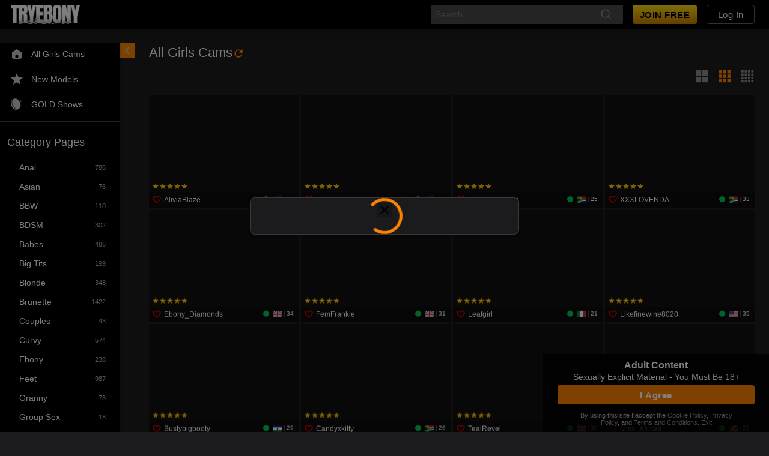

--- FILE ---
content_type: text/javascript
request_url: https://federatedmodules.icfcdn.com/hybrid/hybrid_31.4.3_22~d13c0a62120518e2c17a.js
body_size: 12137
content:
"use strict";(self.webpackChunkhybrid_client=self.webpackChunkhybrid_client||[]).push([[22],{"./src/components/HybridClient.js":(e,t,s)=>{s.r(t),s.d(t,{HybridClientWithoutBoundary:()=>We,booleanProps:()=>ze,default:()=>Xe,numberProps:()=>Ke});var o,r,n,i=s("./node_modules/@babel/runtime/helpers/esm/slicedToArray.js"),a=s("./node_modules/@babel/runtime/helpers/esm/jsx.js"),l=s("./node_modules/@babel/runtime/helpers/esm/toConsumableArray.js"),d=s("./node_modules/@babel/runtime/helpers/esm/asyncToGenerator.js"),c=s("./node_modules/@babel/runtime/helpers/esm/extends.js"),u=s("./node_modules/@babel/runtime/helpers/esm/classCallCheck.js"),p=s("./node_modules/@babel/runtime/helpers/esm/createClass.js"),m=s("./node_modules/@babel/runtime/helpers/esm/assertThisInitialized.js"),h=s("./node_modules/@babel/runtime/helpers/esm/inherits.js"),f=s("./node_modules/@babel/runtime/helpers/esm/possibleConstructorReturn.js"),A=s("./node_modules/@babel/runtime/helpers/esm/getPrototypeOf.js"),y=s("./node_modules/@babel/runtime/helpers/esm/defineProperty.js"),b=s("./node_modules/@babel/runtime/regenerator/index.js"),g=s.n(b),C=s("./node_modules/@atg/icf-react-components/themes/Theme.js"),E=s("./src/components/AdComponent.tsx"),v=s("./src/components/DesktopRoot.js"),S=s("./src/components/goldshow/TopContributorsUpsellCreator.tsx"),w=s("./src/components/JssConfiguration.js"),T=s("./src/components/MobileRoot.js"),R=s("./src/components/ThemeProvider.tsx"),O=s("./src/components/videoclient/newPlayer/store/cam2cam/Cam2CamConstants.ts"),_=s("./src/components/videoclient/newPlayer/store/videoClient/VideoClientStore.ts"),I=s("./src/components/videoclient/store/videoClient/VideoClientConstants.ts"),P=s("./src/components/videoclient/store/videoClient/VideoClientStore.ts"),k=s("./src/constants/Actions.ts"),L=s("./src/constants/CurrencyConstants.js"),D=s("./src/constants/DisconnectReasons.ts"),N=s("./src/constants/Feature.ts"),M=s("./src/constants/Feedback.ts"),F=s("./src/constants/Globals.js"),B=s("./src/constants/LayoutConstants.ts"),j=s("./src/constants/LogLevel.js"),U=s("./src/constants/Messages.js"),V=s("./src/constants/Platforms.ts"),x=s("./src/constants/RewardsConstants.ts"),G=s("./src/constants/SetupPlayerErrors.js"),H=s("./src/constants/Tenant.ts"),q=s("./src/constants/VideoConstants.js"),X=s("./src/constants/Xment.ts"),W=s("./src/hooks/contexts/useVirtualKeyboard.tsx"),z=s("./src/lib/AjaxRequest.js"),K=s("./src/lib/Dispatcher.js"),Y=s("./src/lib/PerformanceTiming.js"),J=s("./src/lib/Strings.js"),Z=s("./node_modules/lodash/debounce.js"),Q=s.n(Z),$=s("./node_modules/lodash/get.js"),ee=s.n($),te=s("./node_modules/lodash/isEqual.js"),se=s.n(te),oe=s("./node_modules/lodash/noop.js"),re=s.n(oe),ne=s("./node_modules/lscache/lscache.js"),ie=s.n(ne),ae=s("./node_modules/prop-types/index.js"),le=s.n(ae),de=s("webpack/sharing/consume/default/react/react"),ce=s.n(de),ue=s("./node_modules/react-error-boundary/dist/react-error-boundary.js"),pe=s("./node_modules/react-resize-detector/build/index.esm.js"),me=s("./src/stores/ConfigStore.ts"),he=s("./src/stores/ConnectionStore.ts"),fe=s("./src/stores/FeatureTrackerStore.ts"),Ae=s("./src/stores/LayoutStore.js"),ye=s("./src/stores/ModalStore.js"),be=s("./src/stores/PerformerStore.ts"),ge=s("./src/stores/PerformerSubscribersStore.js"),Ce=s("./src/stores/RateStore.js"),Ee=s("./src/stores/UserStore.js"),ve=s("./src/stores/VideoPipStore.js"),Se=s("./src/stores/XmentStore.ts"),we=s("./node_modules/styled-components/dist/styled-components.browser.esm.js"),Te=s("./node_modules/ua-parser-js/src/main/ua-parser.mjs"),Re=s("./node_modules/universal-cookie/lib/index.js"),Oe=s.n(Re),_e=s("./src/utils/DebugHook.js"),Ie=s("./src/utils/ErrorBoundary.tsx"),Pe=s("./src/utils/localization.js"),ke=s("./src/utils/log.js"),Le=s("./src/utils/OpenPayModal.js"),De=s("./src/utils/tools.ts"),Ne=s("./src/utils/TranslationProvider.tsx"),Me=s("./src/components/GenericErrorFallback.tsx"),Fe=s("./src/components/ThemeWrappedGenericErrorFallback.tsx"),Be=s("./src/components/videoclient/newPlayer/store/cam2cam/Cam2CamStore.ts"),je=s("./src/components/videoclient/store/cam2cam/Cam2CamStore.ts");function Ue(e,t){var s=Object.keys(e);if(Object.getOwnPropertySymbols){var o=Object.getOwnPropertySymbols(e);t&&(o=o.filter((function(t){return Object.getOwnPropertyDescriptor(e,t).enumerable}))),s.push.apply(s,o)}return s}function Ve(e){for(var t=1;t<arguments.length;t++){var s=null!=arguments[t]?arguments[t]:{};t%2?Ue(Object(s),!0).forEach((function(t){(0,y.A)(e,t,s[t])})):Object.getOwnPropertyDescriptors?Object.defineProperties(e,Object.getOwnPropertyDescriptors(s)):Ue(Object(s)).forEach((function(t){Object.defineProperty(e,t,Object.getOwnPropertyDescriptor(s,t))}))}return e}function xe(e){var t=function(){try{var e=!Boolean.prototype.valueOf.call(Reflect.construct(Boolean,[],(function(){})))}catch(e){}return function(){return!!e}()}();return function(){var s,o=(0,A.A)(e);if(t){var r=(0,A.A)(this).constructor;s=Reflect.construct(o,arguments,r)}else s=o.apply(this,arguments);return(0,f.A)(this,s)}}ie().setBucket("hybridclient");var Ge=we.Ay.div.attrs({id:"".concat(Ae.UD)}).withConfig({displayName:"HybridClient__HCRoot",componentId:"sc-2fme2u-0"})(["direction:",";width:100%;height:100%;display:flex;flex-direction:column;justify-content:",";overflow:auto;background-color:",";position:relative;z-index:0;*{box-sizing:border-box;}*:focus{outline:0 none transparent;}svg use{pointer-events:none;}input{font-size:100%;}"],(function(e){return e.direction}),(function(e){return e.fullscreen?"center":"start"}),(function(e){return e.fullscreen?"#000":""})),He=we.Ay.div.withConfig({displayName:"HybridClient__ClientModalTarget",componentId:"sc-2fme2u-1"})(["position:fixed;top:0;left:0;right:0;bottom:0;pointer-events:none;& > *{pointer-events:auto;}*{box-sizing:border-box;}*:focus{outline:0 none transparent;}svg use{pointer-events:none;}input{font-size:100%;}"]),qe=function(e){(0,h.A)(s,e);var t=xe(s);function s(e){var o,r,n,i,a;(0,u.A)(this,s),a=t.call(this,e),(0,y.A)((0,m.A)(a),"handleWindowBeforeUnload",(function(){K.A.dispatch({type:k.A.BROWSER_CLOSE}),ke.A.usage("user_left",Date.now()),ke.A.sendAndStop()})),(0,y.A)((0,m.A)(a),"handleWindowOffline",(function(){a.setState({wentOffline:!0}),ke.A.statsIncCounter("connection.went_offline"),Y.A.mark("client_offline")})),(0,y.A)((0,m.A)(a),"handleWindowOnline",(function(){a.state.wentOffline&&(a.setState({wentOffline:!1}),ke.A.statsIncCounter("connection.went_online"),Y.A.mark("client_online"))})),(0,y.A)((0,m.A)(a),"handleWindowMessage",(function(e){if(e.origin===window.location.origin){var t=a.props.platform;switch(e.data.name){case x.hI:t===V.Ay.SCP&&K.A.dispatch({type:k.A.UPDATE_USER_REWARDS_INFORMATION,data:{rewards:e.data.rewards}});break;case U.A.DESTROY_STREAM:K.A.dispatch({type:k.A.DISCONNECT,data:[D.A.USER_DISCONNECT]});break;case U.A.RESET_STREAM:K.A.dispatch({type:k.A.CONNECT,data:{}});break;case U.A.PREPAID_FUNDS_ADDED:K.A.dispatch({type:k.A.REQUEST_MAX_GOLD,data:{}})}}})),(0,y.A)((0,m.A)(a),"visibilitychangeCallback",(function(){var e=Ee.A.getState().userStreamId;if(e&&e>0){var t=Ae.Ay.getState().layout===B.Ay.MOBILE;document.hidden&&t?a.mobileTabIsHidden=!0:!document.hidden&&a.mobileTabIsHidden&&a.props.hybridClientVisible&&a.props.userid>0&&(a.mobileTabIsHidden=!1,K.A.dispatch({type:k.A.CONNECT,data:{}}))}})),(0,y.A)((0,m.A)(a),"handlePageShow",(function(e){e.persisted&&K.A.dispatch({type:k.A.CONNECT,data:{}})})),(0,y.A)((0,m.A)(a),"removeWindowListeners",(function(){"undefined"!=typeof window&&(Object.defineProperty(window,"onbeforeunload",{value:null}),window.removeEventListener("offline",a.handleWindowOffline),window.removeEventListener("online",a.handleWindowOnline),window.removeEventListener("message",a.handleWindowMessage),window.removeEventListener("user_nickname_update",a.handleUserNicknameUpdate),window.removeEventListener("pageshow",a.handlePageShow))})),(0,y.A)((0,m.A)(a),"handleLayoutStoreUpdate",(function(){var e=Ae.Ay.getState(),t=e.fullscreen,s=e.showPerformerBio,o=e.layout,r=e.orientation;a.state.fullscreen===t&&a.state.showPerformerBio===s&&a.state.layout===o&&a.state.orientation===r||(a.setState({fullscreen:t,showPerformerBio:s,layout:o,orientation:r}),a.updateDom(o))})),(0,y.A)((0,m.A)(a),"requestConfigData",Q()((function(){var e;return(e=a)._requestConfigData.apply(e,arguments)}),10)),(0,y.A)((0,m.A)(a),"requestBioData",Q()((function(){var e;return(e=a)._requestBioData.apply(e,arguments)}),11)),(0,y.A)((0,m.A)(a),"dispatchResize",(function(e,t){var s,o=arguments.length>2&&void 0!==arguments[2]&&arguments[2];if(e&&t?(s={width:e,height:t,forceRecalc:o||!a.handledFirstResize},a.handledFirstResize=!0):s={forceRecalc:o},K.A.dispatch({type:k.A.WINDOW_RESIZE,data:s}),a.rootRef){var r=a.rootRef.getBoundingClientRect();K.A.dispatch({type:k.A.CLIENT_ROOT_BOUNDING_RECT,data:{rect:r}})}})),(0,y.A)((0,m.A)(a),"handleRootRef",(function(e){a.rootRef=e})),(0,y.A)((0,m.A)(a),"handleClientModalTargetRef",(function(e){a.clientModalTargetElement=e})),(0,y.A)((0,m.A)(a),"getClientModalTargetElement",(function(){return a.clientModalTargetElement})),(0,y.A)((0,m.A)(a),"getLayoutRootProps",(function(){var e=a.props,t=e.source,s=e.sabasic,o=e.sakey,r=e.assetPath,n=e.mobileCam2Cam,i=e.theme,l=e.sections,d=e.performerBioTabs,c=e.performerBioTabOrder,u=e.handleGoToLogin,p=e.handleClearHybridClient,m=e.breakpoint,h=e.ageGateDetails,f=e.consentModalShowing,A=e.xment,y=e.afno,b=e.nicknameUpdateDrawerOpen;a.state.layout;return{source:t||s||o?t:"pvc,hls,hlsjs,meow,flash",assetPath:r,mobileCam2Cam:n,themeMode:i,sections:l,performerBioTabs:d,performerBioTabOrder:c,handleGoToLogin:u,handleClearHybridClient:p,breakpoint:m,xment:A,afno:y,ageGateDetails:h,consentModalShowing:f,nicknameUpdateDrawerOpen:b}})),(0,y.A)((0,m.A)(a),"renderLayoutRoot",(function(){var e=a.state,t=e.layout,s=e.orientation,o=a.getLayoutRootProps(a.props);switch(t){case B.Ay.DESKTOP:return ce().createElement(v.A,(0,c.A)({key:"desktop-layout"},o));case B.Ay.TABLET:return s!==B.Ay.PORTRAIT||a.state.showPerformerBio?ce().createElement(v.A,(0,c.A)({key:"tablet-layout"},o)):ce().createElement(T.A,(0,c.A)({key:"tablet-portrait-layout"},o));case B.Ay.MOBILE:default:return ce().createElement(T.A,(0,c.A)({key:"mobile-layout"},o))}})),ke.A.startIfNotStarted(),ke.A.usage("render_client",Date.now()),Y.A.mark("render_client_start"),a.setLogUrl(),ke.A.set("serial",F.A.VERSION),ke.A.info("hc_serial: ".concat(F.A.VERSION)),ke.A.set("platform",e.platform),_e.A.setDebug(e.enableDebugHooks),e.name||Y.A.log(),a.addDom(),Ae.Ay._setGlobalReference(window),z.A.setBaseUrl(e.server),Ee.A.setSakey(e.sakey),z.A.setSakey(e.sakey);var l=new(Oe()),d=l.get("smeid"),p=l.get("smtid"),h=l.get("smvid");z.A.setTrackingIds({smtid:p,smeid:d,smvid:h}),e.whitelabel&&(z.A.setSitedomain(e.whitelabel),Se.A.setDomain(e.whitelabel)),Se.A.setXmentsFromSMPlatform(e.xment),Se.A.setXments(e.xmentOverride),l.get("ta-xment-cookie")&&Se.A.setXments("none"),e.usejwt&&he.A.enableJwtTokenForPrivCalls(),e.urls&&be.A.setUrls(e.urls);var f=Boolean((null===(o=e.wishlist)||void 0===o||null===(r=o.repeatableItems)||void 0===r?void 0:r.length)||(null===(n=e.wishlist)||void 0===n||null===(i=n.progressiveItems)||void 0===i?void 0:i.length));be.A.setHasWishlist(f),e.lang&&(J.Ay.setLanguage(e.lang),he.A.setLanguage(e.lang),be.A.setLanguage(e.lang),(0,Pe.YC)(e.lang)),e.essUsername&&K.A.dispatch({type:k.A.SET_ESS_USERNAME,data:{essUsername:e.essUsername}}),e.useDebugPerformerData&&be.A.setUseDebugPerformerData(e.useDebugPerformerData),he.A.setGoldOnly(e.isGoldOnly),Ae.Ay.setPlatform(e.platform),be.A.setPlatform(e.platform),ge.A.setPlatform(e.platform),me.Ay.setPlatform(e.platform),he.A.setPlatform(e.platform);var A=H.rE.get(e.platform);he.A.setTenantId(A),z.A.setTenantId(A),me.Ay.setNotificationsGatewayCaller(e.notificationsGatewayCaller),me.Ay.setPerformerbioGatewayCaller(e.performerbioGatewayCaller),me.Ay.setXsfHeader(e.xsrfHeader),me.Ay.setPayPalConfig(e.payPalConfig),me.Ay.setMediaClientConfig(e.mediaClientConfig),me.Ay.setPrebillFormSaleEnabled(e.prebillFormSaleEnabled),Ee.A.setRedirectToConfirm(e.redirectToConfirm),me.Ay.setDomain(e.domain),me.Ay.setAgeVerificationRules(Ve({},e.ageVerificationRules)),Se.A.checkXment(X.A.HYBRIDCLIENT_BASELINE,(function(){})),null!=e&&e.livelyEndpoint&&K.A.dispatch({type:k.A.SET_LIVELY_ENDPOINT,data:e.livelyEndpoint}),e.memberServer&&K.A.dispatch({type:k.A.MEMBER_SERVER,data:{memberServer:e.memberServer}}),e.VideoCallButton&&K.A.dispatch({type:k.A.SET_VIDEO_CALL_BUTTON,data:{VideoCallButton:e.VideoCallButton}}),e.federatedModules&&K.A.dispatch({type:k.A.FEDERATED_MODULE_FALLBACK_MAPPINGS,data:{federatedModules:e.federatedModules}});var b=Ae.Ay.getState(),g=b.showPerformerBio,C=b.layout,E=b.orientation;return a.state={primaryColor:e.primaryColor||"#3399cc",fullscreen:!1,showPerformerBio:g,smtid:p,smeid:d,smvid:h,layout:C,orientation:E,wentOffline:!1},a.mobileTabIsHidden=!1,a.updateDom(C),a}return(0,p.A)(s,[{key:"addDom",value:function(){this.jssInsertionPoint=document.createElement("style"),document.head.appendChild(this.jssInsertionPoint),this.videoContainerElement=document.createElement("div"),this.videoContainerElement.id=q.A.VIDEO_CONTAINER_ID,document.body.appendChild(this.videoContainerElement),this.pipContainerElement=document.createElement("div"),this.pipContainerElement.id=q.A.PIP_CONTAINER_ID,Object.assign(this.pipContainerElement.style,{position:"fixed",top:0}),document.body.appendChild(this.pipContainerElement)}},{key:"updateDom",value:function(e){var t=this.props.platform,s=0;this.isBlackLabel()&&(s=1),e===B.Ay.MOBILE&&t===V.Ay.SCP&&(s=1500),this.pipContainerElement&&Object.assign(this.pipContainerElement.style,{zIndex:s})}},{key:"getChildContext",value:function(){var e=this.state,t=e.primaryColor,s=e.smtid,o=e.smeid,r=e.smvid,n=e.layout,i=e.orientation,a=e.fullscreen,l=this.props,d=l.quickTipBatchingPeriod,c=l.platform,u=l.isExternalSiteFundsOnly,p=l.theme,m=l.lang;return{primaryColor:t,themeMode:p,smtid:s,smeid:o,smvid:r,quickTipBatchingPeriod:d,layout:n,orientation:i,fullscreen:a,platform:c,isBlackLabel:this.isBlackLabel(),isExternalSiteFundsOnly:u,window:window,document:document,videoContainerElement:this.videoContainerElement,pipContainerElement:this.pipContainerElement,getClientModalTargetElement:this.getClientModalTargetElement,direction:"he"===m?C.Direction.rtl:C.Direction.ltr}}},{key:"checkInitialXments",value:function(){this.checkMobileChatXment(),this.checkTagsFedModXment(),this.checkMemberCommentsFedModXment(),this.checkNewPlayerXment()}},{key:"checkNewPlayerXment",value:function(){Se.A.setXment(X.A.NEW_PLAYER,1)}},{key:"componentDidMount",value:function(){var e=this;Y.A.mark("render_client_end");var t=this.props,s=t.server,o=t.name,r=t.sabasic,n=t.sakey,i=t.layout,a=t.wrapperIframe,l=t.sessionLengthForPostPaidModal,d=t.useDebugPerformerData,c=t.platform,u=t.isExternalSiteFundsOnly,p=t.isGoldOnly,m=t.messengerEnabled,h=t.bypassRateThrottler4InternalIPs,f=t.stno,A=t.afno;!function(e){K.A.dispatch({type:k.A.SET_MESSENGER_ENABLED,data:{messengerEnabled:e}})}(m),Ae.Ay.setHybridClientVisible(this.props.hybridClientVisible),Ae.Ay.setContainerHeaderHeight(this.props.containerHeaderHeight),this.dispatchFeatureVisibility(this.props);var y=new(Oe());o&&(this.requestConfigData({server:s,performerName:o,sabasic:r,sakey:n,sk:window.location.host,platform:c,isExternalSiteFundsOnly:u,isGoldOnly:p,bypassRateThrottler:Boolean(y.get("brt")),bypassRateThrottler4InternalIPs:h,stno:f,afno:A}),this.requestV2SetupBioXment((function(t){e.requestBioData({server:s,performerName:o,sakey:n,platform:c,shownFeatures:e.shownFeatures,useDebugPerformerData:d,version:e.getSetupBioVersion(t)})}))),setInterval((function(){var e=s+"/api/v1/refreshdynamicrate";z.A.get(e,{performerId:he.A.getState().performerId,userId:he.A.getState().userId,performerStreamId:he.A.getState().performerStreamId},(function(e){var t=e.body,s=t.privateRate,o=t.exclusiveRate,r=Ce.A.getState().ratePremium.replace(/\./,""),n=Ce.A.getState().rateExclusive.replace(/\./,"");Ce.A.getState().exchangeRate!==L.A.DEFAULT_EXCHANGE_RATE||s===r&&o===n||ke.A.error({message:"refreshed dynamic rate did not match rate state",returnedPrivateRate:s,storedPrivateRate:r,returnedExclusiveRate:o,storedExclusiveRate:n,performerId:he.A.getState().performerId,userId:he.A.getState().userId,performerStreamId:he.A.getState().performerStreamId})}))}),27e5),n||Ae.Ay.getState().layout!==B.Ay.MOBILE||c!==V.Ay.SCP||Ee.A.setUseCreateAccountCta(!0),l>=0&&ye.A.setSessionLengthForPostPaidModal(l),this.layoutToken=Ae.Ay.addListener(this.handleLayoutStoreUpdate),i&&Ae.Ay.forceLayout(i),a&&Ae.Ay._setGlobalReference(a.contentWindow),Ae.Ay.onResize(),"undefined"!=typeof window&&(window.addEventListener("beforeunload",this.handleWindowBeforeUnload),window.addEventListener("offline",this.handleWindowOffline),window.addEventListener("online",this.handleWindowOnline),window.addEventListener("message",this.handleWindowMessage),document.addEventListener("visibilitychange",this.visibilitychangeCallback)),this.addMobileOrientationChangeListeners(Ae.Ay.getState().layout),this.addMobileResizeListeners(Ae.Ay.getState().layout,c),this.addUserNicknameUpdateListeners(),window.addEventListener("pageshow",this.handlePageShow)}},{key:"addMobileOrientationChangeListeners",value:function(e){if(e===B.Ay.MOBILE||e===B.Ay.TABLET){var t=this.state.isLandscape?B.Ay.LANDSCAPE:B.Ay.PORTRAIT;fe.A.initOrientationTracking(e,t),window.addEventListener("orientationchange",(function(){fe.A.handleOrientationChange()}))}}},{key:"addMobileResizeListeners",value:function(e,t){var s,o,r=this;if([V.Ay.FOUNDATION,V.Ay.UNKNOWN].includes(t)){var n=window.top;try{n.location.href}catch(e){return}var i=null===(s=(0,Te.O)(window.navigator.userAgent))||void 0===s||null===(o=s.device)||void 0===o?void 0:o.type;if(e===B.Ay.MOBILE||e===B.Ay.TABLET||("mobile"===i||"tablet"===i)){var a=function(){ve.A.getState().mobilePipState===q.A.PIP_STATE.DEFAULT&&r.props.name&&window.location.href.toLowerCase().includes(r.props.name.toLowerCase())&&n.scrollTo(0,0)},l=Q()((function(){return r.dispatchResize(window.innerWidth,window.innerHeight,!0)}),150),d=Q()(a,150);l(),a(),window.addEventListener("hybridclientcamload",(function(){l(),a()}));var c=void 0,u=!1;window.addEventListener("touchstart",(function(e){var t;u=!0,c=null===(t=e.touches[0])||void 0===t?void 0:t.clientY})),window.addEventListener("touchend",(function(e){var t,s=null===(t=e.touches[0])||void 0===t?void 0:t.clientY;void 0!==c&&void 0!==s&&Math.abs(s-c)>10&&d(),c=void 0,u=!1})),window.addEventListener("scroll",(function(){u||d(),l()})),window.addEventListener("orientationchange",(function(){d(),l()}))}}}},{key:"addUserNicknameUpdateListeners",value:function(){"undefined"!=typeof window&&window.addEventListener("user_nickname_update",this.handleUserNicknameUpdate)}},{key:"handleUserNicknameUpdate",value:function(e){var t,s;if((null===(t=e.target)||void 0===t||null===(s=t.location)||void 0===s?void 0:s.origin)===window.location.origin){var o=e.detail.usernickname;o&&"string"==typeof o&&K.A.dispatch({type:k.A.UPDATE_USER_NICKNAME,data:{usernickname:o}})}}},{key:"setLogUrl",value:function(){var e=(0,De.Q8)();e&&(e=e.split("?")[0],ke.A.set("url",e))}},{key:"isBlackLabel",value:function(){return this.props.platform===V.Ay.BLACKLABEL}},{key:"getSetupBioVersion",value:function(e){return e?2:3}},{key:"componentDidUpdate",value:function(e){var t,s,o,r,n,i,a,l,d,c,u,p,m=this,h=null===je.A||void 0===je.A||null===(t=je.A.getState())||void 0===t?void 0:t.callInProgress,f=null===Be.A||void 0===Be.A||null===(s=Be.A.getState())||void 0===s?void 0:s.callInProgress;if(!h&&!f||this.props.hybridClientVisible||(h&&K.A.dispatch({type:I.A.LIVELY_VIDEO_CAM2CAM_VIDEOCLIENT_END,data:{reason:"User navigated away from cam page"}}),f&&K.A.dispatch({type:O.A.VIDEO_CAM2CAM_END,data:{reason:"User navigated away from cam page"}})),this.setLogUrl(),this.props.hybridClientVisible!==e.hybridClientVisible&&Ae.Ay.setHybridClientVisible(this.props.hybridClientVisible),this.props.redirectToConfirm!==e.redirectToConfirm&&Ee.A.setRedirectToConfirm(this.props.redirectToConfirm),this.props.hidePhotosTab===e.hidePhotosTab&&this.props.hideBioTab===e.hideBioTab&&this.props.hiddenFeatures===e.hiddenFeatures&&this.props.shownFeatures===e.shownFeatures||this.dispatchFeatureVisibility(this.props),this.props.name!==e.name||this.props.sakey!==e.sakey||this.props.sabasic!==e.sabasic){var A=this.props.sakey&&e.sakey!==this.props.sakey||this.props.sabasic&&e.sabasic!==this.props.sabasic;if(this.resetEverything({exceptTheConnection:A}),this.props.name){ke.A.startIfNotStarted();var y=this.props,b=y.server,g=y.name,C=y.sabasic,E=y.sakey,v=y.platform,S=y.isExternalSiteFundsOnly,w=y.useDebugPerformerData,T=y.isGoldOnly,R=y.bypassRateThrottler4InternalIPs,_=y.stno,P=y.afno,L=new(Oe());setTimeout((function(){m.requestConfigData({server:b,performerName:g,sabasic:C,sakey:E,sk:window.location.host,platform:v,isExternalSiteFundsOnly:S,isGoldOnly:T,bypassRateThrottler:Boolean(L.get("brt")),bypassRateThrottler4InternalIPs:R,stno:_,afno:P}),m.requestV2SetupBioXment((function(e){m.requestBioData({server:b,performerName:g,sakey:E,platform:v,shownFeatures:m.shownFeatures,useDebugPerformerData:w,version:m.getSetupBioVersion(e)})}))})),this.dispatchResize()}else K.A.dispatch({type:k.A.EXIT_FULLSCREEN})}this.props.platform!==e.platform&&Ae.Ay.setPlatform(this.props.platform),this.props.lang!==e.lang&&(J.Ay.setLanguage(this.props.lang),(0,Pe.YC)(this.props.lang),K.A.dispatch({type:k.A.UPDATE_USER_PREFERRED_LANG,data:{lang:this.props.lang}})),this.props.usejwt!==e.usejwt&&(this.props.usejwt&&he.A.enableJwtTokenForPrivCalls(),he.A.disableJwtTokenForPrivCalls()),this.props.whitelabel&&this.props.whitelabel!==e.whitelabel&&(z.A.setSitedomain(this.props.whitelabel),Se.A.setDomain(this.props.whitelabel)),this.props.sakey||Ae.Ay.getState().layout!==B.Ay.MOBILE||this.props.platform!==V.Ay.SCP||Ee.A.setUseCreateAccountCta(!0),this.props.layout!==e.layout&&(Ae.Ay.forceLayout(this.props.layout),this.dispatchResize(null,null,!0)),this.props.name&&this.props.name!==e.name&&window.dispatchEvent(new Event("hybridclientcamload"));var D,N,M,F=Boolean((null===(o=this.props.wishlist)||void 0===o||null===(r=o.repeatableItems)||void 0===r?void 0:r.length)||(null===(n=this.props.wishlist)||void 0===n||null===(i=n.progressiveItems)||void 0===i?void 0:i.length));(F!==be.A.getState().hasWishlist&&K.A.dispatch({type:k.A.SET_PERFORMER_HAS_WISHLIST,data:F}),this.props.sakey!==e.sakey&&z.A.setSakey(this.props.sakey),JSON.stringify(this.props.ageVerificationRules)!==JSON.stringify(e.ageVerificationRules)&&me.Ay.setAgeVerificationRules(Ve({},this.props.ageVerificationRules)),(null===(a=this.props.mediaClientConfig)||void 0===a?void 0:a.userIsBillable)!==(null===(l=e.mediaClientConfig)||void 0===l?void 0:l.userIsBillable))&&me.Ay.setMediaClientConfig(Ve(Ve({},me.Ay.getState().mediaClientConfig),{},{userIsBillable:null===(D=this.props.mediaClientConfig)||void 0===D?void 0:D.userIsBillable}));(null===(d=this.props.mediaClientConfig)||void 0===d?void 0:d.isAuthenticated)!==(null===(c=e.mediaClientConfig)||void 0===c?void 0:c.isAuthenticated)&&me.Ay.setMediaClientConfig(Ve(Ve({},me.Ay.getState().mediaClientConfig),{},{isAuthenticated:null===(N=this.props.mediaClientConfig)||void 0===N?void 0:N.isAuthenticated}));JSON.stringify(null===(u=this.props.mediaClientConfig)||void 0===u?void 0:u.ageVerificationRules)!==JSON.stringify(null===(p=e.mediaClientConfig)||void 0===p?void 0:p.ageVerificationRules)&&me.Ay.setMediaClientConfig(Ve(Ve({},me.Ay.getState().mediaClientConfig),{},{ageVerificationRules:null===(M=this.props.mediaClientConfig)||void 0===M?void 0:M.ageVerificationRules}));this.props.customCurrencyEsf&&this.props.isExternalSiteFundsOnly&&this.props.customCurrencyEsf!==me.Ay.getState().customCurrencyEsf&&me.Ay.setCustomCurrencyEsf(this.props.customCurrencyEsf),this.props.customCurrencyRateEsf&&this.props.isExternalSiteFundsOnly&&this.props.customCurrencyRateEsf!==me.Ay.getState().customCurrencyRateEsf&&me.Ay.setCustomCurrencyRateEsf(this.props.customCurrencyRateEsf),this.props.customCurrencyRoundedEsf&&this.props.isExternalSiteFundsOnly&&this.props.customCurrencyRoundedEsf!==me.Ay.getState().customCurrencyRoundedEsf&&me.Ay.setCustomCurrencyRoundedEsf(this.props.customCurrencyRoundedEsf),this.props.giveGoldButtonTextEsf&&this.props.isExternalSiteFundsOnly&&this.props.giveGoldButtonTextEsf!==me.Ay.getState().giveGoldButtonTextEsf&&me.Ay.setGiveGoldButtonTextEsf(this.props.giveGoldButtonTextEsf),document.__HC_IS_FULLSCREEN=this.state.fullscreen}},{key:"shouldComponentUpdate",value:function(e,t){return!se()(e,this.props)||!se()(t,this.state)}},{key:"componentWillUnmount",value:function(){this.resetEverything({exceptTheConnection:!0}),K.A.dispatch({type:k.A.BROWSER_CLOSE}),this.layoutToken.remove(),this.removeWindowListeners(),ke.A.usage("user_left",Date.now()),Y.A.mark("user_left"),Y.A.log(),ke.A.sendAndStop()}},{key:"resetEverything",value:function(e){var t=e.exceptTheConnection;K.A.dispatch({type:k.A.RESET,data:{exceptTheConnection:t}})}},{key:"initializeConfigStore",value:function(e){var t=e.config,s=e.limits,o=e.platform,r=e.performerSubscribers,n=e.disabledFeatures,i=e.enabledFeatures,a=e.decimalLocalGold,l=e.twoFactorAuthenticationRequired,d=e.twoFactorAuthenticationEmailRequestToken,c=e.connection,u=e.siteConfig,p=e.stno,m=e.afno;Y.A.mark("load_config_start");var h=t.site,f=h.primaryColor,A=h.logLevel;this.setState({primaryColor:this.getFinalPrimaryColor(f)}),ke.A.statsIncCounter("session.platform.".concat(o)),o===V.Ay.UNKNOWN&&ke.A.error({message:"platform-unknown",url:window.location.href}),t.performer.isAvailable&&this.requestGoldMenu(t.performer.id),this.requestComments(t.performer.id,t.user.id),!0===r.userIsSubscribed&&Ce.A.requestSubscriptionDiscounts(t.rate.premium,t.rate.exclusive,t.performer.id,t.user.id,t.user.sakey),this.props.showFullLogs?(ke.A.setLogToConsole(!0),ke.A.setLogLevel(j.A.DEBUG)):ke.A.setLogLevel(A),t.user.id>0?(ke.A.set("userid",Number(t.user.id)),ke.A.statsIncCounter("session.loaded.user.loggedin")):ke.A.statsIncCounter("session.loaded.user.anon"),ke.A.set("performerid",Number(t.performer.id)),ke.A.usage("usertype",t.user.type),ke.A.usage("config_loaded",Date.now());if(0===t.user.id&&16===this.props.sakey.length&&ke.A.error({message:"verify-user no-user-from-config",userid:Number(t.user.id),propsSakey:this.props.sakey,configSakey:t.user.sakey,url:window.location.href}),t.user.id>0&&this.props.openPayModal&&(0,Le.oI)(),l){var y=this.props.handleScpTwoFactorAuthentication;o===V.Ay.SCP&&y?y(d):(o===V.Ay.BLACKLABEL||V.Ay.FOUNDATION)&&setTimeout((function(){K.A.dispatch({type:k.A.OPEN_TWO_FACTOR_AUTHENTICATION_REQUIRED_MODAL})}))}var b=(0,Te.O)(window.navigator.userAgent),g=/\./gi,C=F.A.VERSION.replace(g,"_"),E=b.os.name,v=ee()(b,"os.version","unknown").replace(g,"_"),S=b.browser.name,w=ee()(b,"browser.major","unknown").replace(g,"_");ke.A.statsIncCounter("session.loaded.config.".concat(C)),ke.A.statsIncCounter("session.loaded.browser.".concat(S,".").concat(w)),ke.A.statsIncCounter("session.loaded.os.".concat(E,".").concat(v)),ke.A.statsIncCounter("platforms.".concat(Ee.A.getState().browserStatsBucket,".loaded")),K.A.dispatch({type:k.A.LOAD_CONFIG,data:{config:t,limits:s,platform:o,disabledFeatures:n,enabledFeatures:i,decimalLocalGold:a,twoFactorAuthenticationRequired:l,twoFactorAuthenticationEmailRequestToken:d,connection:c,siteConfig:u,os:E,osVersion:v,browser:S,browserVersion:w,stno:p,afno:m}}),Y.A.mark("load_config_end")}},{key:"getFinalPrimaryColor",value:function(e){return!this.props.primaryColor&&e&&this.state.primaryColor!==e?e:this.state.primaryColor}},{key:"requestGoldMenu",value:function(e){var t=z.A.getBaseUrl()+"/api/v2/goldmenu";z.A.get(t,{performerid:e},(function(e){e.body&&K.A.dispatch({type:k.A.PERFORMER_GOLD_MENU,data:e.body})}))}},{key:"requestComments",value:function(e,t){e&&((0,K.T)({type:k.A.REQUEST_COMMENTS,data:{performerId:e,pageSize:M.V,page:0,commentRequestType:M.l.ALL_COMMENTS}}),t>0&&(0,K.T)({type:k.A.REQUEST_COMMENTS,data:{performerId:e,pageSize:M.V,page:0,commentRequestType:M.l.MY_COMMENTS}}))}},{key:"requestVideoStartupXment",value:function(){he.A.setInVideoStartupXment(!1)}},{key:"setLivelyLogger",value:function(){var e=me.Ay.getState().livelyEndpoint;e&&me.Ay.setLoggerGlobal(e)}},{key:"checkMobileChatXment",value:function(){var e=X.A.MOBILE_CHAT;Se.A.checkXment(e,(function(){}))}},{key:"checkTagsFedModXment",value:function(){var e=X.A.TAGS_FED_MOD;Se.A.checkXment(e,(function(){}))}},{key:"checkMemberCommentsFedModXment",value:function(){var e=X.A.MEMBERCOMMENTS_FED_MOD;Se.A.checkXment(e,(function(){}))}},{key:"checkSimplifiedCamPageMobileXment",value:function(){var e=X.A.SIMPLIFIED_CAM_PAGE_MOBILE;Se.A.checkXment(e,(function(){}))}},{key:"requestV2SetupBioXment",value:function(){var e=arguments.length>0&&void 0!==arguments[0]?arguments[0]:re();if("function"!=typeof e)throw new Error("callback must be a function");this.props.platform===V.Ay.SCP?Se.A.checkXment(X.A.V2_SETUPBIO,(function(t){return e(1===t)})):e(!1)}},{key:"setRequireAgeConfirmation",value:function(e){he.A.setRequireAgeConfirmation(e),e&&(_.A.setBlurStream(e),P.A.setBlurStream(e))}},{key:"setStreamBlurPenalty",value:function(e){he.A.setStreamBlurPenalty(e),e&&(_.A.setBlurStream(e),P.A.setBlurStream(e))}},{key:"_requestConfigData",value:function(e){var t,s=this,o=e.performerName,r=e.sabasic,n=e.sakey,i=e.sk,a=e.server,l=e.platform,c=e.isExternalSiteFundsOnly,u=e.isGoldOnly,p=e.bypassRateThrottler,m=e.bypassRateThrottler4InternalIPs,h=e.stno,f=e.afno;if(a&&o){K.A.dispatch({type:k.A.SET_PERFORMER_NICKNAME,data:o}),this.requestVideoStartupXment(),this.setLivelyLogger(),Y.A.mark("request_config"),null===(t=this.setupStreamRequest)||void 0===t||t.abort();var A=a+"/api/v3/setupstream/";this.setupStreamRequest=z.A.post(A,{performerName:o,version:F.A.VERSION,platform:l,sakey:n,sabasic:r,sk:i,clientUrl:(0,De.Q8)(),isExternalSiteFundsOnly:c,isGoldOnly:u,bypassRateThrottler:p,bypassRateThrottler4InternalIPs:m},"json",function(){var e=(0,d.A)(g().mark((function e(t){var o,r,i,a,d,c,u,p,m,A,y,b,C,E,v,S,w,T,R,O,I,L,N,M;return g().wrap((function(e){for(;;)switch(e.prev=e.next){case 0:if(s.setupStreamRequest=null,202!==t.status){e.next=7;break}return m=parseInt(null!==(p=t.headers["delay-time"])&&void 0!==p?p:"0",10),K.A.dispatch({type:k.A.SET_THROTTLE_TIME,data:m}),K.A.dispatch({type:k.A.DISCONNECT,data:[D.A.WAIT_TO_SET_UP_STREAM]}),e.next=7,new Promise((function(e){return setTimeout(e,m)}));case 7:if(A=t.body,y=A.config,b=A.user,C=A.blur,y&&b&&b.limits){e.next=13;break}return K.A.dispatch({type:k.A.DISCONNECT,data:[D.A.INVALID_STARTUP]}),ke.A.statsIncCounter("session.invalid.missingData"),e.abrupt("return");case 13:E=b.limits,v=null!==(o=A.browserStatsBucket)&&void 0!==o?o:"other",S=null!==(r=A.performerSubscribers)&&void 0!==r?r:{},w=null!==(i=b.disabledFeatures)&&void 0!==i?i:[],T=null!==(a=b.enabledFeatures)&&void 0!==a?a:[],R=null!==(d=b.decimalLocalGold)&&void 0!==d&&d,O=ee()(b,"twoFactorAuthentication.required",!1),I=ee()(b,"twoFactorAuthentication.emailRequestToken",""),L=null!==(c=A.connection)&&void 0!==c?c:{},N=null!==(u=A.siteConfig)&&void 0!==u?u:{},M=Object.keys(s.props.ageVerificationRules).length?s.props.ageVerificationRules.requiresAgeConfirmation:s.props.requiresAgeConfirmation,b.requiresAgeConfirmation?s.setRequireAgeConfirmation(!0):C?s.setStreamBlurPenalty(!0):!n||y.user.isNonBillableUser?M&&s.setRequireAgeConfirmation(!0):(P.A.setBlurStream(!1),_.A.setBlurStream(!1)),K.A.dispatch({type:k.A.SET_STATS_BUCKET,data:v}),K.A.dispatch({type:k.A.SET_GEO_RESTRICTED,data:{geoRestricted:!1}}),b.forcedVideoStartupXment&&he.A.setForcedVideoStartupXment(!0),s.initializeConfigStore({config:y,limits:E,platform:l,performerSubscribers:S,disabledFeatures:w,enabledFeatures:T,decimalLocalGold:R,twoFactorAuthenticationRequired:O,twoFactorAuthenticationEmailRequestToken:I,connection:L,siteConfig:N,stno:h,afno:f}),K.A.dispatch({type:k.A.FETCH_PERFORMER_EMERGING_MARKET_CURRENCY_ELIGIBILITY,data:y.performer.id}),Se.A.setSiteId(y.site.site),s.checkInitialXments(),(0,De.Zj)(x.ve);case 33:case"end":return e.stop()}}),e)})));return function(t){return e.apply(this,arguments)}}(),(function(e){var t=ee()(e,"response.body.error",null);if(ke.A.statsIncCounter(t?"session.invalid.servererror_".concat(t):"session.invalid.networkerror"),t===G.A.FORCE_BILLING_INFO_UPDATE)return K.A.dispatch({type:k.A.FORCE_BILLING_INFO_UPDATE,data:{}}),void ke.A.send();t!==G.A.BLOCKED_BY_PERFORMER?(t===G.A.GEORESTRICTED&&((0,De.Zj)(U.A.INVALID_PERFORMER),K.A.dispatch({type:k.A.SET_GEO_RESTRICTED,data:{geoRestricted:!0}})),t===G.A.PLUS_ONE_CREATOR&&((0,De.Zj)(U.A.INVALID_PERFORMER),K.A.dispatch({type:k.A.DISCONNECT,data:[D.A.NEW_PERFORMER]})),t!==G.A.INVALID_HC_VERSION?t!==G.A.MAX_USERS_IN_ROOM?t!==G.A.TENANT_MISMATCH?K.A.dispatch({type:k.A.DISCONNECT,data:[t?D.A.INVALID_STARTUP:D.A.STARTUP_NETWORK_ERROR]}):(0,De.Zj)(U.A.INVALID_PERFORMER):K.A.dispatch({type:k.A.DISCONNECT,data:[D.A.ROOM_FULL]}):K.A.dispatch({type:k.A.DISCONNECT,data:[D.A.INVALID_HC_VERSION]})):K.A.dispatch({type:k.A.DISCONNECT,data:[D.A.BLOCKED]})}),[400])}else ke.A.error({message:"request-config-called-without-url-or-name",server:a,performerName:o,from:window.location.href,platform:l})}},{key:"_requestBioData",value:function(e){var t,s=this,o=e.performerName,r=e.sakey,n=e.server,i=e.platform,a=e.shownFeatures,d=e.useDebugPerformerData,c=e.version,u=void 0===c?1:c;if(n&&o){null===(t=this.setupBioRequest)||void 0===t||t.abort();var p=n+"/api/v".concat(u,"/setupbio/");this.setupBioRequest=z.A.post(p,{performerName:o,platform:i,sakey:r,shownFeatures:(0,l.A)(a),useDebugPerformerData:d},"json",(function(e){s.setupBioRequest=null;var t=[],o=e.body,r=o.performerDetails,n=o.performerPhotos,i=o.similarModels,a=o.country,l=o.performerSubscribers,d=o.spinGoldMenus,c=o.performerStreamingSchedule,p=o.features,m=o.performerHasPhotos,h=o.performerHasVideos;1!==u&&3!==u||(t=e.body.bioPics),r||ke.A.statsIncCounter("session.degraded.missingData"),a&&K.A.dispatch({type:k.A.SET_USER_COUNTRY,data:{country:a}}),K.A.dispatch({type:k.A.PERFORMER_BIO_INFO,data:{bio:r,photos:n,performerHasPhotos:m,performerHasVideos:h,similarModels:i,bioPics:t,spinGoldMenus:d,streamingSchedule:c,features:p}}),l&&K.A.dispatch({type:k.A.PERFORMER_SUBSCRIBERS_INFO,data:l})}),(function(e){var t=ee()(e,"response.body.error",null);t!==G.A.TENANT_MISMATCH?ke.A.statsIncCounter(t?"session.degraded.servererror_".concat(t):"session.degraded.networkerror"):(0,De.Zj)(U.A.INVALID_PERFORMER)}),[400])}else ke.A.error({message:"request-config-called-without-url-or-name",server:n,performerName:o,from:window.location.href,platform:i})}},{key:"dispatchFeatureVisibility",value:function(e){var t=e.hiddenFeatures,s=e.shownFeatures,o=e.hidePhotosTab,r=e.hideBioTab,n=function(e){return e.trim().replace(/\s+/g,"_").replace(/([a-z])([A-Z])/g,"$1_$2").toUpperCase()},i=function(e){return new Set(e.map(n).filter((function(e){return N.Zi.has(e)})))};this.hiddenFeatures=Array.isArray(t)?i(t):new Set,o&&this.hiddenFeatures.add(N.Ay.PHOTOS_TAB),r&&this.hiddenFeatures.add(N.Ay.BIO_TAB),this.shownFeatures=Array.isArray(s)?i(s):new Set,K.A.dispatch({type:k.A.SET_FEATURE_VISIBILITY,data:{hiddenFeatures:this.hiddenFeatures,shownFeatures:this.shownFeatures}})}},{key:"render",value:function(){var e=this.props,t=e.theme,s=e.lang,i=this.state,l=i.primaryColor,d=i.layout,c=i.fullscreen;return(0,a.A)(Ne.A,{language:s},void 0,o||(o=(0,a.A)(S.A,{})),r||(r=(0,a.A)(E.A,{})),ce().createElement(Ge,{fullscreen:c,ref:this.handleRootRef,direction:"he"===s?C.Direction.rtl:C.Direction.ltr},(0,a.A)(pe.Ay,{onResize:this.dispatchResize,handleHeight:!0,handleWidth:!0,refreshMode:d!==B.Ay.DESKTOP?"debounce":void 0,refreshRate:250}),(0,a.A)(w.A,{insertionPoint:this.jssInsertionPoint},void 0,(0,a.A)(we.ID,{target:document.head},void 0,(0,a.A)(R.A,{primaryColor:l,themeMode:t},void 0,(0,a.A)(Ie.t,{fallback:n||(n=(0,a.A)(Me.A,{}))},void 0,(0,a.A)(W.u,{},void 0,this.renderLayoutRoot(),ce().createElement(He,{ref:this.handleClientModalTargetRef,style:{zIndex:100}}))))))))}}]),s}(de.Component);(0,y.A)(qe,"displayName","HybridClient"),qe.childContextTypes={primaryColor:le().string,themeMode:le().string,smtid:le().string,smeid:le().string,smvid:le().string,quickTipBatchingPeriod:le().number,layout:le().oneOf([B.Ay.DESKTOP,B.Ay.TABLET,B.Ay.MOBILE]),orientation:le().oneOf([B.Ay.LANDSCAPE,B.Ay.PORTRAIT]),fullscreen:le().bool,isBlackLabel:le().bool,isExternalSiteFundsOnly:le().bool,window:le().any,document:le().any,videoContainerElement:le().instanceOf(Element).isRequired,pipContainerElement:le().instanceOf(Element).isRequired,getClientModalTargetElement:le().func.isRequired,platform:le().oneOf(Object.values(V.Ay)),direction:le().string},qe.defaultProps={lang:"en",primaryColor:"",sabasic:"",sakey:"",source:"",userid:0,server:"https://hybridclient.naiadsystems.com",memberServer:"https://member.naiadsystems.com",assetPath:"https://hybridclient.naiadsystems.com/static/vendor/aiw",fastManifestUrlTemplate:"https://manifest-server.naiadsystems.com/live/s:{performerName}.json",tdsName:"",messengerEnabled:!1,openPayModal:!1,mobileCam2Cam:!0,xmentOverride:F.A.PROP_XMENT,enablePrivCalls:!0,vibeShow:!1,usejwt:!0,whitelabel:"",theme:"dark",hidePhotosTab:!1,hideBioTab:!1,urls:null,platform:F.A.PROP_PLATFORM||V.Ay.UNKNOWN,hiddenFeatures:[],shownFeatures:[],sections:null,performerBioTabs:null,isGoldOnly:!1,handleScpTwoFactorAuthentication:function(){},rewards:null,livelyEndpoint:"icf-prod-global.generflow.com",requiresAgeConfirmation:!1,ageVerificationRules:{},payPalConfig:{},prebillFormSaleEnabled:!1,redirectToConfirm:!1,wishlist:null,customCurrencyEsf:null,customCurrencyRateEsf:null,customCurrencyRoundedEsf:null,giveGoldButtonTextEsf:null,sessionLengthForPostPaidModal:-1,useDebugPerformerData:!1,enableDebugHooks:!1,notificationsGatewayCaller:{},performerbioGatewayCaller:{},xsrfHeader:{},handleGoToLogin:function(){},handleClearHybridClient:function(){},breakpoint:"",domain:"",hybridClientVisible:!1,containerHeaderHeight:0,nicknameUpdateDrawerOpen:!1},qe.propTypes={lang:le().string,primaryColor:le().string,sabasic:le().string,sakey:le().string,source:le().string,server:le().string,memberServer:le().string,name:le().string,userid:le().number,showFullLogs:le().bool,assetPath:le().string,fastManifestUrlTemplate:le().string,manifestUrl:le().string,layout:le().string,liveServicesHost:le().string,tdsName:le().string,messengerEnabled:le().bool,openPayModal:le().bool,mobileCam2Cam:le().bool,xmentOverride:le().string,enablePrivCalls:le().bool,wrapperIframe:le().instanceOf(Element),vibeShow:le().bool,usejwt:le().bool,whitelabel:le().string,theme:le().string,hidePhotosTab:le().bool,hideBioTab:le().bool,urls:le().object,platform:le().oneOf(Object.values(V.Ay)),isExternalSiteFundsOnly:le().bool,essUsername:le().string,hiddenFeatures:le().arrayOf(le().string),shownFeatures:le().arrayOf(le().string),sections:le().object,performerBioTabs:le().arrayOf(le().shape({name:le().string,titleStringKey:le().string,render:le().func})),performerBioTabOrder:le().arrayOf(le().string),isGoldOnly:le().bool,handleScpTwoFactorAuthentication:le().func,livelyEndpoint:le().string,requiresAgeConfirmation:le().bool,ageVerificationRules:le().object,customCurrencyEsf:le().string,customCurrencyRateEsf:le().number,customCurrencyRoundedEsf:le().bool,giveGoldButtonTextEsf:le().string,quickTipBatchingPeriod:le().number,sessionLengthForPostPaidModal:le().number,useDebugPerformerData:le().bool,enableDebugHooks:le().bool,bypassRateThrottler4InternalIPs:le().bool,federatedModules:le().object,notificationsGatewayCaller:le().object,performerbioGatewayCaller:le().object,xsrfHeader:le().string,handleGoToLogin:le().func,handleClearHybridClient:le().func,breakpoint:le().string,stno:le().string,afno:le().string,xment:le().object,domain:le().string,payPalConfig:le().object,prebillFormSaleEnabled:le().bool,redirectToConfirm:le().bool,ageGateDetails:le().object,consentModalShowing:le().bool,wishlist:le().object,hybridClientVisible:le().bool,containerHeaderHeight:le().number,mediaClientConfig:le().object,VideoCallButton:le().elementType,nicknameUpdateDrawerOpen:le().boolean};const Xe=(0,ue.Xc)(qe,{fallback:(0,a.A)(Fe.s,{}),onError:(0,Ie.l)("hybrid_client")});var We=qe,ze=["showFullLogs","messengerEnabled","openPayModal","mobileCam2Cam","enablePrivCalls","vibeShow","usejwt","hidePhotosTab","hideBioTab","isExternalSiteFundsOnly","useDebugPerformerData","enableDebugHooks","isGoldOnly","requiresAgeConfirmation","bypassRateThrottler4InternalIPs","prebillFormSaleEnabled","redirectToConfirm","hybridClientVisible","consentModalShowing","customCurrencyRoundedEsf","nicknameUpdateDrawerOpen"],Ke=["userid","quickTipBatchingPeriod","sessionLengthForPostPaidModal","customCurrencyRateEsf","containerHeaderHeight"];if(F.A.DEBUG){var Ye=new Set(Object.keys(qe.propTypes)),Je=ze.filter((function(e){return!Ye.has(e)})),Ze=Ke.filter((function(e){return!Ye.has(e)})),Qe=Object.entries(qe.propTypes).filter((function(e){var t=(0,i.A)(e,2),s=t[0];return t[1]===le().bool&&!ze.includes(s)})),$e=Object.entries(qe.propTypes).filter((function(e){var t=(0,i.A)(e,2),s=t[0];return t[1]===le().number&&!Ke.includes(s)}));if(Je.length)throw new Error("booleanProps items not in HybridClient props: ".concat(Je.join(", ")));if(Ze.length)throw new Error("numberProps items not in HybridClient props: ".concat(Ze.join(", ")));if(Qe.length)throw new Error("HybridClient props missing from booleanProps: ".concat(Qe.join(", ")));if($e.length)throw new Error("HybridClient props missing from numberProps: ".concat($e.join(", ")))}}}]);
//# sourceMappingURL=https://sourcemaps.icfsys.com/hybrid.client/hybrid_31.4.3_22~d13c0a62120518e2c17a.js.map

--- FILE ---
content_type: text/javascript
request_url: https://federatedmodules.icfcdn.com/hybrid/hybrid_31.4.3_8~5c96bc30724b946de3a7.js
body_size: 160891
content:
/*! For license information please see hybrid_31.4.3_8~5c96bc30724b946de3a7.js.LICENSE.txt */
(self.webpackChunkhybrid_client=self.webpackChunkhybrid_client||[]).push([[8],{"./node_modules/@video/video-client-web/node_modules/@video/log-node/index.js":(e,t,r)=>{"use strict";e.exports=r("./node_modules/@video/video-client-web/node_modules/@video/log-node/lib/index.js")},"./node_modules/@video/video-client-web/node_modules/@video/log-node/lib/index.js":(e,t,r)=>{"use strict";Object.defineProperty(t,"__esModule",{value:!0}),t.PackageMetaKeys=t.LEVELS=t.isSerializableObject=t.isPlainRecord=t.GlobalMetaKeys=t.extractAggregates=void 0;var n=r("./node_modules/@video/video-client-web/node_modules/@video/log-node/lib/interface.js");Object.defineProperty(t,"extractAggregates",{enumerable:!0,get:function(){return n.extractAggregates}}),Object.defineProperty(t,"GlobalMetaKeys",{enumerable:!0,get:function(){return n.GlobalMetaKeys}}),Object.defineProperty(t,"isPlainRecord",{enumerable:!0,get:function(){return n.isPlainRecord}}),Object.defineProperty(t,"isSerializableObject",{enumerable:!0,get:function(){return n.isSerializableObject}}),Object.defineProperty(t,"LEVELS",{enumerable:!0,get:function(){return n.LEVELS}}),Object.defineProperty(t,"PackageMetaKeys",{enumerable:!0,get:function(){return n.PackageMetaKeys}})},"./node_modules/@video/video-client-web/node_modules/@video/log-node/lib/interface.js":(e,t)=>{"use strict";function r(e){return(r="function"==typeof Symbol&&"symbol"==typeof Symbol.iterator?function(e){return typeof e}:function(e){return e&&"function"==typeof Symbol&&e.constructor===Symbol&&e!==Symbol.prototype?"symbol":typeof e})(e)}function n(e){return null!=e&&"object"===r(e)&&!Array.isArray(e)&&"toJSON"in e&&"function"==typeof e.toJSON}function o(e){return null!=e&&"object"===r(e)&&!Array.isArray(e)&&!n(e)&&!Object.values(e).some((function(e){return null!=e&&!["number","string","boolean"].includes(r(e))}))}Object.defineProperty(t,"__esModule",{value:!0}),t.extractAggregates=t.isPlainRecord=t.isSerializableObject=t.PackageMetaKeys=t.GlobalMetaKeys=t.LEVELS=void 0,t.LEVELS=["trace","debug","network","timing","local","info","warn","notice","deprecated","error","fatal"],t.GlobalMetaKeys=["source","logId","userAgent","referrer","loggerVer"],t.PackageMetaKeys=["package","component","service","release","chain","client","contextId","instanceId","commitHash"],t.isSerializableObject=n,t.isPlainRecord=o,t.extractAggregates=function(e){if(!n(e))return{};var t=e.toJSON();if(null==t||"object"!==r(t)||Array.isArray(t)||n(t))return{};var i=t.aggregates;if(!o(i))return{};for(var a=arguments.length,s=new Array(a>1?a-1:0),u=1;u<a;u++)s[u-1]=arguments[u];for(var l=0,c=s;l<c.length;l++){var d=c[l];delete i[d]}return i}},"./node_modules/@video/video-client-web/node_modules/@video/state-flow/lib/group.js":(e,t,r)=>{"use strict";function n(e){return(n="function"==typeof Symbol&&"symbol"==typeof Symbol.iterator?function(e){return typeof e}:function(e){return e&&"function"==typeof Symbol&&e.constructor===Symbol&&e!==Symbol.prototype?"symbol":typeof e})(e)}function o(e,t){for(var r=0;r<t.length;r++){var n=t[r];n.enumerable=n.enumerable||!1,n.configurable=!0,"value"in n&&(n.writable=!0),Object.defineProperty(e,i(n.key),n)}}function i(e){var t=function(e,t){if("object"!=n(e)||!e)return e;var r=e[Symbol.toPrimitive];if(void 0!==r){var o=r.call(e,t||"default");if("object"!=n(o))return o;throw new TypeError("@@toPrimitive must return a primitive value.")}return("string"===t?String:Number)(e)}(e,"string");return"symbol"==n(t)?t:t+""}Object.defineProperty(t,"__esModule",{value:!0}),t.Group=void 0;var a=r("./node_modules/@video/video-client-web/node_modules/@video/state-flow/lib/result.js"),s=r("./node_modules/@video/video-client-web/node_modules/@video/state-flow/lib/state-type.js"),u=r("./node_modules/@video/video-client-web/node_modules/@video/state-flow/lib/symbols.js"),l=function(){function e(t){!function(e,t){if(!(e instanceof t))throw new TypeError("Cannot call a class as a function")}(this,e),this.name=t,this.registeredStates=[],this.registeredHandlers={}}var t,r,n;return t=e,(r=[{key:"registerState",value:function(e,t){var r=function t(r){return new s.StateInstance(t,e,r)};return r.is=function(t){return t instanceof s.StateInstance&&t[u.stateNameSym]===e},r.stateName=e,r.groupName=this.name,this.registeredStates.push(r),this.registeredHandlers[e]=t,r}},{key:"bootstrap",value:function(e){return this.initFactory=e,this}},{key:"accepts",value:function(e,t){return t in this.registeredHandlers[e[u.stateNameSym]]}},{key:"handle",value:function(e,t,r){var n=e[this.name],o=this.registeredHandlers[n[u.stateNameSym]][t];if(null==o)return a.Result.ignore("Signal ".concat(String(t)," is not handled in state ").concat(n[u.stateNameSym]));try{var i=o(e,r);return i instanceof a.Result?i:i instanceof s.StateInstance?a.Result.ok(i):a.Result.ok(s.StateInstance.clone(n,i))}catch(e){return a.Result.error(e)}}}])&&o(t.prototype,r),n&&o(t,n),Object.defineProperty(t,"prototype",{writable:!1}),e}();t.Group=l},"./node_modules/@video/video-client-web/node_modules/@video/state-flow/lib/index.js":(e,t,r)=>{"use strict";Object.defineProperty(t,"__esModule",{value:!0}),t.cloneState=t.isTransitioning=t.getStateName=t.MergedError=t.StateFlow=t.SignalType=t.createSignal=t.ResultKind=t.Result=void 0;var n=r("./node_modules/tslib/tslib.es6.mjs").__importDefault(r("./node_modules/core-js-pure/actual/symbol/dispose.js"));void 0===Symbol.dispose&&Object.defineProperty(Symbol,"dispose",{value:n.default});var o=r("./node_modules/@video/video-client-web/node_modules/@video/state-flow/lib/result.js");Object.defineProperty(t,"Result",{enumerable:!0,get:function(){return o.Result}}),Object.defineProperty(t,"ResultKind",{enumerable:!0,get:function(){return o.ResultKind}});var i=r("./node_modules/@video/video-client-web/node_modules/@video/state-flow/lib/signals.js");Object.defineProperty(t,"createSignal",{enumerable:!0,get:function(){return i.createSignal}}),Object.defineProperty(t,"SignalType",{enumerable:!0,get:function(){return i.SignalType}});var a=r("./node_modules/@video/video-client-web/node_modules/@video/state-flow/lib/state-flow.js");Object.defineProperty(t,"StateFlow",{enumerable:!0,get:function(){return a.StateFlow}});var s=r("./node_modules/@video/video-client-web/node_modules/@video/state-flow/lib/utils.js");Object.defineProperty(t,"MergedError",{enumerable:!0,get:function(){return s.MergedError}}),Object.defineProperty(t,"getStateName",{enumerable:!0,get:function(){return s.getStateName}}),Object.defineProperty(t,"isTransitioning",{enumerable:!0,get:function(){return s.isTransitioning}}),Object.defineProperty(t,"cloneState",{enumerable:!0,get:function(){return s.cloneState}})},"./node_modules/@video/video-client-web/node_modules/@video/state-flow/lib/result.js":(e,t,r)=>{"use strict";function n(e){return(n="function"==typeof Symbol&&"symbol"==typeof Symbol.iterator?function(e){return typeof e}:function(e){return e&&"function"==typeof Symbol&&e.constructor===Symbol&&e!==Symbol.prototype?"symbol":typeof e})(e)}function o(e){return function(e){if(Array.isArray(e))return i(e)}(e)||function(e){if("undefined"!=typeof Symbol&&null!=e[Symbol.iterator]||null!=e["@@iterator"])return Array.from(e)}(e)||function(e,t){if(e){if("string"==typeof e)return i(e,t);var r={}.toString.call(e).slice(8,-1);return"Object"===r&&e.constructor&&(r=e.constructor.name),"Map"===r||"Set"===r?Array.from(e):"Arguments"===r||/^(?:Ui|I)nt(?:8|16|32)(?:Clamped)?Array$/.test(r)?i(e,t):void 0}}(e)||function(){throw new TypeError("Invalid attempt to spread non-iterable instance.\nIn order to be iterable, non-array objects must have a [Symbol.iterator]() method.")}()}function i(e,t){(null==t||t>e.length)&&(t=e.length);for(var r=0,n=Array(t);r<t;r++)n[r]=e[r];return n}function a(e,t){for(var r=0;r<t.length;r++){var n=t[r];n.enumerable=n.enumerable||!1,n.configurable=!0,"value"in n&&(n.writable=!0),Object.defineProperty(e,s(n.key),n)}}function s(e){var t=function(e,t){if("object"!=n(e)||!e)return e;var r=e[Symbol.toPrimitive];if(void 0!==r){var o=r.call(e,t||"default");if("object"!=n(o))return o;throw new TypeError("@@toPrimitive must return a primitive value.")}return("string"===t?String:Number)(e)}(e,"string");return"symbol"==n(t)?t:t+""}var u,l,c;Object.defineProperty(t,"__esModule",{value:!0}),t.Result=t.ResultKind=void 0;var d,v=r("./node_modules/tslib/tslib.es6.mjs"),f=r("./node_modules/@video/video-client-web/node_modules/@video/state-flow/lib/utils.js");function p(e,t,r,n,o){var i="".concat(e.map((function(e){return d[e]})).join(" or ")," but got ").concat(d[t]);return null!=r&&(i+="; ".concat(r)),null!=n&&(i+="; ".concat(n)),i=null!=o?"[state-flow] Signal '".concat(o,"' expected ").concat(i):"[state-flow] Expected ".concat(i)}!function(e){e[e.OK=0]="OK",e[e.Ignored=1]="Ignored",e[e.InTransition=2]="InTransition",e[e.Rejected=3]="Rejected",e[e.Error=4]="Error"}(d||(t.ResultKind=d={}));var h=function(e){function t(e,r){!function(e,t){if(!(e instanceof t))throw new TypeError("Cannot call a class as a function")}(this,t),this.kind=e,this.data=r,u.set(this,[]),l.set(this,null),c.set(this,null),e===d.InTransition&&v.__classPrivateFieldGet(this,u,"f").push(r),Object.freeze(this)}var r,n,i;return r=t,n=[{key:"ok",get:function(){return this.kind===d.OK}},{key:"hasError",get:function(){return this.kind===d.Error||this.kind===d.Rejected}},{key:"ready",get:function(){return this.readyExecutors.then((function(e){return new Promise((function(t){return setTimeout((function(){return t(e)}),0)}))}))}},{key:"error",get:function(){return this.data instanceof Error?this.data:null}},{key:"message",get:function(){return"string"==typeof this.data?this.data:null}},{key:"readyExecutors",get:function(){return null==v.__classPrivateFieldGet(this,l,"f")&&(this.kind===d.InTransition?v.__classPrivateFieldSet(this,l,Promise.all(v.__classPrivateFieldGet(this,u,"f")).then((function(e){return e.reduce((function(e,t){return e.merge(t)}),t.ignore())})),"f"):v.__classPrivateFieldSet(this,l,Promise.resolve(this),"f")),v.__classPrivateFieldGet(this,l,"f")}},{key:"expect",value:function(){for(var e=arguments.length,t=new Array(e),r=0;r<e;r++)t[r]=arguments[r];if(this.kind===d.InTransition&&!t.includes(d.InTransition))throw new Error("Result is in transition state but expected synchronous result");if(!t.includes(this.kind))throw new Error(p(t,this.kind,this.error,this.message,String(v.__classPrivateFieldGet(this,c,"f"))));return this}},{key:"withContext",value:function(e){return v.__classPrivateFieldSet(this,c,e,"f"),this}},{key:"merge",value:function(e){var r,n,i;if(this.kind===e.kind)switch(this.kind){case d.Ignored:return t.ignore((0,f.mergeStrings)(this.data,e.data)).withContext(v.__classPrivateFieldGet(this,c,"f"));case d.OK:if(null!=this.data||null!=e.data)throw new Error("Cannot merge handled state results with data");return this;case d.InTransition:return(r=v.__classPrivateFieldGet(this,u,"f")).push.apply(r,o(v.__classPrivateFieldGet(e,u,"f"))),this;case d.Rejected:return this;case d.Error:return t.error(new f.MergedError([this.data,e.data])).withContext(v.__classPrivateFieldGet(this,c,"f"))}var a=function(e,t){switch(e.kind){case d.Ignored:return t;case d.InTransition:return v.__classPrivateFieldGet(e,u,"f").push(t.ready),e;case d.Rejected:case d.Error:return e}return null};return(null!==(i=null!==(n=a(this,e))&&void 0!==n?n:a(e,this))&&void 0!==i?i:this).withContext(v.__classPrivateFieldGet(this,c,"f"))}},{key:e,value:function(){return"SignalResult(".concat(d[this.kind],")")}},{key:Symbol.toPrimitive,value:function(){return this.kind===d.Error?"".concat(this.error).concat(null!=this.message?"; ".concat(this.message):""):"".concat(d[this.kind]).concat(null!=this.message?": ".concat(this.message):"")}}],i=[{key:"ignore",value:function(e){return new t(d.Ignored,e)}},{key:"ok",value:function(e){return new t(d.OK,e)}},{key:"transition",value:function(e){var r=arguments.length>1&&void 0!==arguments[1]?arguments[1]:15e3;return new t(d.InTransition,(0,f.withTimeout)(e.catch((function(e){return t.error(e)})),r))}},{key:"reject",value:function(e){return new t(d.Rejected,e)}},{key:"error",value:function(e){return e instanceof Error?new t(d.Error,e):new t(d.Error,new Error(String(e)))}}],n&&a(r.prototype,n),i&&a(r,i),Object.defineProperty(r,"prototype",{writable:!1}),t}((u=new WeakMap,l=new WeakMap,c=new WeakMap,Symbol.toStringTag));t.Result=h},"./node_modules/@video/video-client-web/node_modules/@video/state-flow/lib/signals.js":(e,t)=>{"use strict";function r(e){return(r="function"==typeof Symbol&&"symbol"==typeof Symbol.iterator?function(e){return typeof e}:function(e){return e&&"function"==typeof Symbol&&e.constructor===Symbol&&e!==Symbol.prototype?"symbol":typeof e})(e)}function n(e,t){for(var r=0;r<t.length;r++){var n=t[r];n.enumerable=n.enumerable||!1,n.configurable=!0,"value"in n&&(n.writable=!0),Object.defineProperty(e,i(n.key),n)}}function o(e,t,r){return t&&n(e.prototype,t),r&&n(e,r),Object.defineProperty(e,"prototype",{writable:!1}),e}function i(e){var t=function(e,t){if("object"!=r(e)||!e)return e;var n=e[Symbol.toPrimitive];if(void 0!==n){var o=n.call(e,t||"default");if("object"!=r(o))return o;throw new TypeError("@@toPrimitive must return a primitive value.")}return("string"===t?String:Number)(e)}(e,"string");return"symbol"==r(t)?t:t+""}Object.defineProperty(t,"__esModule",{value:!0}),t.SignalType=t.createSignal=void 0,t.createSignal=function(e){return new a(e)};var a=o((function e(t){!function(e,t){if(!(e instanceof t))throw new TypeError("Cannot call a class as a function")}(this,e),this.name=t}));t.SignalType=a},"./node_modules/@video/video-client-web/node_modules/@video/state-flow/lib/state-flow.js":(e,t,r)=>{"use strict";function n(e){return(n="function"==typeof Symbol&&"symbol"==typeof Symbol.iterator?function(e){return typeof e}:function(e){return e&&"function"==typeof Symbol&&e.constructor===Symbol&&e!==Symbol.prototype?"symbol":typeof e})(e)}function o(e,t){var r=Object.keys(e);if(Object.getOwnPropertySymbols){var n=Object.getOwnPropertySymbols(e);t&&(n=n.filter((function(t){return Object.getOwnPropertyDescriptor(e,t).enumerable}))),r.push.apply(r,n)}return r}function i(e){for(var t=1;t<arguments.length;t++){var r=null!=arguments[t]?arguments[t]:{};t%2?o(Object(r),!0).forEach((function(t){a(e,t,r[t])})):Object.getOwnPropertyDescriptors?Object.defineProperties(e,Object.getOwnPropertyDescriptors(r)):o(Object(r)).forEach((function(t){Object.defineProperty(e,t,Object.getOwnPropertyDescriptor(r,t))}))}return e}function a(e,t,r){return(t=w(t))in e?Object.defineProperty(e,t,{value:r,enumerable:!0,configurable:!0,writable:!0}):e[t]=r,e}function s(){var e=f(),t=e.m(s),r=(Object.getPrototypeOf?Object.getPrototypeOf(t):t.__proto__).constructor;function n(e){var t="function"==typeof e&&e.constructor;return!!t&&(t===r||"GeneratorFunction"===(t.displayName||t.name))}var o={throw:1,return:2,break:3,continue:3};function i(e){var t,r;return function(n){t||(t={stop:function(){return r(n.a,2)},catch:function(){return n.v},abrupt:function(e,t){return r(n.a,o[e],t)},delegateYield:function(e,o,i){return t.resultName=o,r(n.d,u(e),i)},finish:function(e){return r(n.f,e)}},r=function(e,r,o){n.p=t.prev,n.n=t.next;try{return e(r,o)}finally{t.next=n.n}}),t.resultName&&(t[t.resultName]=n.v,t.resultName=void 0),t.sent=n.v,t.next=n.n;try{return e.call(this,t)}finally{n.p=t.prev,n.n=t.next}}}return(s=function(){return{wrap:function(t,r,n,o){return e.w(i(t),r,n,o&&o.reverse())},isGeneratorFunction:n,mark:e.m,awrap:function(e,t){return new h(e,t)},AsyncIterator:v,async:function(e,t,r,o,a){return(n(t)?d:c)(i(e),t,r,o,a)},keys:l,values:u}})()}function u(e){if(null!=e){var t=e["function"==typeof Symbol&&Symbol.iterator||"@@iterator"],r=0;if(t)return t.call(e);if("function"==typeof e.next)return e;if(!isNaN(e.length))return{next:function(){return e&&r>=e.length&&(e=void 0),{value:e&&e[r++],done:!e}}}}throw new TypeError(n(e)+" is not iterable")}function l(e){var t=Object(e),r=[];for(var n in t)r.unshift(n);return function e(){for(;r.length;)if((n=r.pop())in t)return e.value=n,e.done=!1,e;return e.done=!0,e}}function c(e,t,r,n,o){var i=d(e,t,r,n,o);return i.next().then((function(e){return e.done?e.value:i.next()}))}function d(e,t,r,n,o){return new v(f().w(e,t,r,n),o||Promise)}function v(e,t){function r(n,o,i,a){try{var s=e[n](o),u=s.value;return u instanceof h?t.resolve(u.v).then((function(e){r("next",e,i,a)}),(function(e){r("throw",e,i,a)})):t.resolve(u).then((function(e){s.value=e,i(s)}),(function(e){return r("throw",e,i,a)}))}catch(e){a(e)}}var n;this.next||(p(v.prototype),p(v.prototype,"function"==typeof Symbol&&Symbol.asyncIterator||"@asyncIterator",(function(){return this}))),p(this,"_invoke",(function(e,o,i){function a(){return new t((function(t,n){r(e,i,t,n)}))}return n=n?n.then(a,a):a()}),!0)}function f(){var e,t,r="function"==typeof Symbol?Symbol:{},n=r.iterator||"@@iterator",o=r.toStringTag||"@@toStringTag";function i(r,n,o,i){var u=n&&n.prototype instanceof s?n:s,l=Object.create(u.prototype);return p(l,"_invoke",function(r,n,o){var i,s,u,l=0,c=o||[],d=!1,v={p:0,n:0,v:e,a:f,f:f.bind(e,4),d:function(t,r){return i=t,s=0,u=e,v.n=r,a}};function f(r,n){for(s=r,u=n,t=0;!d&&l&&!o&&t<c.length;t++){var o,i=c[t],f=v.p,p=i[2];r>3?(o=p===n)&&(u=i[(s=i[4])?5:(s=3,3)],i[4]=i[5]=e):i[0]<=f&&((o=r<2&&f<i[1])?(s=0,v.v=n,v.n=i[1]):f<p&&(o=r<3||i[0]>n||n>p)&&(i[4]=r,i[5]=n,v.n=p,s=0))}if(o||r>1)return a;throw d=!0,n}return function(o,c,p){if(l>1)throw TypeError("Generator is already running");for(d&&1===c&&f(c,p),s=c,u=p;(t=s<2?e:u)||!d;){i||(s?s<3?(s>1&&(v.n=-1),f(s,u)):v.n=u:v.v=u);try{if(l=2,i){if(s||(o="next"),t=i[o]){if(!(t=t.call(i,u)))throw TypeError("iterator result is not an object");if(!t.done)return t;u=t.value,s<2&&(s=0)}else 1===s&&(t=i.return)&&t.call(i),s<2&&(u=TypeError("The iterator does not provide a '"+o+"' method"),s=1);i=e}else if((t=(d=v.n<0)?u:r.call(n,v))!==a)break}catch(t){i=e,s=1,u=t}finally{l=1}}return{value:t,done:d}}}(r,o,i),!0),l}var a={};function s(){}function u(){}function l(){}t=Object.getPrototypeOf;var c=[][n]?t(t([][n]())):(p(t={},n,(function(){return this})),t),d=l.prototype=s.prototype=Object.create(c);function v(e){return Object.setPrototypeOf?Object.setPrototypeOf(e,l):(e.__proto__=l,p(e,o,"GeneratorFunction")),e.prototype=Object.create(d),e}return u.prototype=l,p(d,"constructor",l),p(l,"constructor",u),u.displayName="GeneratorFunction",p(l,o,"GeneratorFunction"),p(d),p(d,o,"Generator"),p(d,n,(function(){return this})),p(d,"toString",(function(){return"[object Generator]"})),(f=function(){return{w:i,m:v}})()}function p(e,t,r,n){var o=Object.defineProperty;try{o({},"",{})}catch(e){o=0}(p=function(e,t,r,n){if(t)o?o(e,t,{value:r,enumerable:!n,configurable:!n,writable:!n}):e[t]=r;else{var i=function(t,r){p(e,t,(function(e){return this._invoke(t,r,e)}))};i("next",0),i("throw",1),i("return",2)}})(e,t,r,n)}function h(e,t){this.v=e,this.k=t}function m(e,t,r,n,o,i,a){try{var s=e[i](a),u=s.value}catch(e){return void r(e)}s.done?t(u):Promise.resolve(u).then(n,o)}function y(e,t){if(!(e instanceof t))throw new TypeError("Cannot call a class as a function")}function b(e,t){for(var r=0;r<t.length;r++){var n=t[r];n.enumerable=n.enumerable||!1,n.configurable=!0,"value"in n&&(n.writable=!0),Object.defineProperty(e,w(n.key),n)}}function g(e,t,r){return t&&b(e.prototype,t),r&&b(e,r),Object.defineProperty(e,"prototype",{writable:!1}),e}function w(e){var t=function(e,t){if("object"!=n(e)||!e)return e;var r=e[Symbol.toPrimitive];if(void 0!==r){var o=r.call(e,t||"default");if("object"!=n(o))return o;throw new TypeError("@@toPrimitive must return a primitive value.")}return("string"===t?String:Number)(e)}(e,"string");return"symbol"==n(t)?t:t+""}function E(e){return function(e){if(Array.isArray(e))return k(e)}(e)||function(e){if("undefined"!=typeof Symbol&&null!=e[Symbol.iterator]||null!=e["@@iterator"])return Array.from(e)}(e)||O(e)||function(){throw new TypeError("Invalid attempt to spread non-iterable instance.\nIn order to be iterable, non-array objects must have a [Symbol.iterator]() method.")}()}function _(e,t){var r="undefined"!=typeof Symbol&&e[Symbol.iterator]||e["@@iterator"];if(!r){if(Array.isArray(e)||(r=O(e))||t&&e&&"number"==typeof e.length){r&&(e=r);var n=0,o=function(){};return{s:o,n:function(){return n>=e.length?{done:!0}:{done:!1,value:e[n++]}},e:function(e){throw e},f:o}}throw new TypeError("Invalid attempt to iterate non-iterable instance.\nIn order to be iterable, non-array objects must have a [Symbol.iterator]() method.")}var i,a=!0,s=!1;return{s:function(){r=r.call(e)},n:function(){var e=r.next();return a=e.done,e},e:function(e){s=!0,i=e},f:function(){try{a||null==r.return||r.return()}finally{if(s)throw i}}}}function S(e,t){return function(e){if(Array.isArray(e))return e}(e)||function(e,t){var r=null==e?null:"undefined"!=typeof Symbol&&e[Symbol.iterator]||e["@@iterator"];if(null!=r){var n,o,i,a,s=[],u=!0,l=!1;try{if(i=(r=r.call(e)).next,0===t){if(Object(r)!==r)return;u=!1}else for(;!(u=(n=i.call(r)).done)&&(s.push(n.value),s.length!==t);u=!0);}catch(e){l=!0,o=e}finally{try{if(!u&&null!=r.return&&(a=r.return(),Object(a)!==a))return}finally{if(l)throw o}}return s}}(e,t)||O(e,t)||function(){throw new TypeError("Invalid attempt to destructure non-iterable instance.\nIn order to be iterable, non-array objects must have a [Symbol.iterator]() method.")}()}function O(e,t){if(e){if("string"==typeof e)return k(e,t);var r={}.toString.call(e).slice(8,-1);return"Object"===r&&e.constructor&&(r=e.constructor.name),"Map"===r||"Set"===r?Array.from(e):"Arguments"===r||/^(?:Ui|I)nt(?:8|16|32)(?:Clamped)?Array$/.test(r)?k(e,t):void 0}}function k(e,t){(null==t||t>e.length)&&(t=e.length);for(var r=0,n=Array(t);r<t;r++)n[r]=e[r];return n}var P,j,x;Object.defineProperty(t,"__esModule",{value:!0}),t.Instance=t.StateFlow=void 0;var C=r("./node_modules/tslib/tslib.es6.mjs"),I=r("./node_modules/events/events.js"),T=C.__importDefault(r("./node_modules/fast-deep-equal/es6/index.js")),A=r("./node_modules/@video/video-client-web/node_modules/@video/state-flow/lib/group.js"),D=r("./node_modules/@video/video-client-web/node_modules/@video/state-flow/lib/result.js"),N=r("./node_modules/@video/video-client-web/node_modules/@video/state-flow/lib/signals.js"),R=r("./node_modules/@video/video-client-web/node_modules/@video/state-flow/lib/state-type.js"),M=r("./node_modules/@video/video-client-web/node_modules/@video/state-flow/lib/symbols.js"),L=r("./node_modules/@video/video-client-web/node_modules/@video/state-flow/lib/utils.js"),F=C.__importDefault(r("./node_modules/core-js-pure/actual/disposable-stack/index.js"));function U(e,t,r){return r instanceof R.StateInstance?"".concat(e,":").concat(String(t),":").concat((0,L.getStateName)(r)):"".concat(e,":").concat(String(t),":").concat(r.stateName)}function V(e,t,r,n){var o=arguments.length>4&&void 0!==arguments[4]&&arguments[4];if(L.DEBUG_MODE){o?console.groupCollapsed("[SIGNAL/ASYNC] ".concat(String(e)," - ").concat(t)):console.groupCollapsed("[SIGNAL] ".concat(String(e)," - ").concat(t)),console.log("Params:",r);for(var i=0,a=Object.entries(n);i<a.length;i++){var s,u=S(a[i],2),l=(u[0],u[1]),c=_(l);try{for(c.s();!(s=c.n()).done;){var d,v=s.value;(d=console).log.apply(d,E(v))}}catch(e){c.e(e)}finally{c.f()}}console.groupEnd()}}var G=function(){function e(){y(this,e),this.registeredGroups=[],P.set(this,new WeakSet)}return g(e,[{key:"registerGroup",value:function(e){var t=new A.Group(e);return this.registeredGroups.some((function(e){return e.name===t.name}))?(console.error(new Error("Group ".concat(String(t.name)," is already registered"))),t):(this.registeredGroups.push(t),t)}},{key:"initialize",value:function(){var e,t=new B(this),r=_(this.registeredGroups);try{for(r.s();!(e=r.n()).done;){var n=e.value;null!=n.initFactory&&t[M.applySym](n.name,n.initFactory())}}catch(e){r.e(e)}finally{r.f()}for(var o=arguments.length,i=new Array(o),a=0;a<o;a++)i[a]=arguments[a];for(var s=0,u=i;s<u.length;s++){var l=u[s];"displayName"in l.constructor?String(l.constructor.displayName):l.constructor.name,l.initStateFlow(t)}if("",t[M.isInitializedSym]=!0,L.DEBUG_MODE){var c,d=_(this.registeredGroups);try{for(d.s();!(c=d.n()).done;){var v,f=c.value,p=_(f.registeredStates);try{for(p.s();!(v=p.n()).done;){var h=v.value;console.debug("Registered state ".concat(f.name,"(").concat(h.stateName,") ")+"with ".concat(Object.keys(f.registeredHandlers[h.stateName]).length," handlers"))}}catch(e){p.e(e)}finally{p.f()}}}catch(e){d.e(e)}finally{d.f()}}return t}}]),e}();t.StateFlow=G,P=new WeakMap;var B=function(e,t){function r(e){y(this,r),this[x]=!1,j.set(this,new F.default),this[M.instanceSym]=e,this[M.emitterSym]=C.__classPrivateFieldGet(this,j,"f").adopt(new I.EventEmitter,(function(e){e.removeAllListeners()}))}var n,o;return g(r,[{key:"dispatch",value:function(e,t,r){if(!this[M.isInitializedSym])throw new Error("State flow is not initialized");var n=new L.Collector(D.Result.ok()),o=D.Result.ignore();try{if(!(o=this.prepareChangelog(e,t,n)).ok||null==o.data)return o.withContext(e);var i=S(o.data,2),a=i[0],s=i[1];if(this.processExitHandlers(s,a,n),(o=n.merge()).hasError)return o.withContext(e);if(o.kind===D.ResultKind.InTransition)return D.Result.error(new Error("async handlers are not allowed in sync dispatch")).withContext(e);if(null!=r){var u=r(a,this);null==n||n.log("LOCAL","\tonChange: local handler => ".concat(String(u))),null==n||n.push(u),o=n.merge()}if(o.hasError)return o.withContext(e);if(o.kind===D.ResultKind.InTransition)return D.Result.error(new Error("async handlers are not allowed in sync dispatch")).withContext(e);if(this.processChangesHandlers(s,a,n),(o=n.merge()).hasError)return o.withContext(e);if(o.kind===D.ResultKind.InTransition)return D.Result.error(new Error("async handlers are not allowed in sync dispatch")).withContext(e);if(this.processEnterHandlers(s,a,n),(o=n.merge()).hasError)return o.withContext(e);if(o.kind===D.ResultKind.InTransition)return D.Result.error(new Error("async handlers are not allowed in sync dispatch")).withContext(e);var l,c=_(s);try{for(c.s();!(l=c.n()).done;){var d=S(l.value,2),v=d[0],f=d[1];this[M.applySym](v,f)}}catch(e){c.e(e)}finally{c.f()}return this.processCommitEvents(s,a),o.withContext(e)}finally{this[M.clearSym](),V(e,o,t,n.logs)}}},{key:"dispatchAsync",value:(n=s().mark((function e(t,r){var n,o,i,a,u,l,c,d,v,f;return s().wrap((function(e){for(;;)switch(e.prev=e.next){case 0:if(this[M.isInitializedSym]){e.next=2;break}throw new Error("State flow is not initialized");case 2:if(n=new L.Collector(D.Result.ok()),o=D.Result.ignore(),e.prev=4,(o=this.prepareChangelog(t,r,n)).ok&&null!=o.data){e.next=8;break}return e.abrupt("return",o.withContext(t));case 8:return i=S(o.data,2),a=i[0],u=i[1],this.processExitHandlers(u,a,n),e.next=12,n.merge().ready;case 12:if(!(o=e.sent).hasError){e.next=15;break}return e.abrupt("return",o.withContext(t));case 15:return this.processChangesHandlers(u,a,n),e.next=18,n.merge().ready;case 18:if(!(o=e.sent).hasError){e.next=21;break}return e.abrupt("return",o.withContext(t));case 21:return this.processEnterHandlers(u,a,n),e.next=24,n.merge().ready;case 24:if(!(o=e.sent).hasError){e.next=27;break}return e.abrupt("return",o.withContext(t));case 27:l=_(u);try{for(l.s();!(c=l.n()).done;)d=S(c.value,2),v=d[0],f=d[1],this[M.applySym](v,f)}catch(e){l.e(e)}finally{l.f()}return this.processCommitEvents(u,a),e.abrupt("return",o.withContext(t));case 31:return e.prev=31,this[M.clearSym](),V(t,o,r,n.logs,!0),e.finish(31);case 35:case"end":return e.stop()}}),e,this,[[4,,31,35]])})),o=function(){var e=this,t=arguments;return new Promise((function(r,o){var i=n.apply(e,t);function a(e){m(i,r,o,a,s,"next",e)}function s(e){m(i,r,o,a,s,"throw",e)}a(void 0)}))},function(e,t){return o.apply(this,arguments)})},{key:e,value:function(e,t){this[e]=t}},{key:t,value:function(){Object.values(this).forEach((function(e){return e[M.isTransitioningSym]=!1}))}},{key:"handleEnter",value:function(e,t){this.feedbackWatch(e,t,"onEnter")}},{key:"handleChanges",value:function(e,t){this.feedbackWatch(e,t,"onChanges")}},{key:"handleExit",value:function(e,t){this.feedbackWatch(e,t,"onExit")}},{key:"onCommit",value:function(e,t){this.notifyWatch(e,t)}},{key:Symbol.dispose,value:function(){C.__classPrivateFieldGet(this,j,"f").dispose(),this[M.emitterSym].removeAllListeners(),this[M.isInitializedSym]=!1}},{key:"isStateChanged",value:function(e,t){if(null==t)return!1;var r=this[e];return null==r||!((0,L.getStateName)(r)===(0,L.getStateName)(t)&&(0,T.default)(this[e],t))}},{key:"processEnterHandlers",value:function(e,t,r){var n,o=_(e);try{for(o.s();!(n=o.n()).done;){var i=S(n.value,2),a=i[0];i[1];if((0,L.getStateName)(this[a])!==(0,L.getStateName)(t[a])){var s=U("onEnter",a,t[a]);this[M.emitterSym].emit(s,t,r)}}}catch(e){o.e(e)}finally{o.f()}}},{key:"processChangesHandlers",value:function(e,t,r){var n,o=_(e);try{for(o.s();!(n=o.n()).done;){var i=S(n.value,2),a=i[0];i[1];if((0,L.getStateName)(this[a])===(0,L.getStateName)(t[a])){var s=U("onChanges",a,t[a]);this[M.emitterSym].emit(s,t,r)}}}catch(e){o.e(e)}finally{o.f()}}},{key:"processExitHandlers",value:function(e,t,r){var n,o=_(e);try{for(o.s();!(n=o.n()).done;){var i=S(n.value,2),a=i[0];i[1];if((0,L.getStateName)(this[a])!==(0,L.getStateName)(t[a])){var s=U("onExit",a,this[a]);this[M.emitterSym].emit(s,t,r)}}}catch(e){o.e(e)}finally{o.f()}}},{key:"processCommitEvents",value:function(e,t,r){var n,o=_(e);try{for(o.s();!(n=o.n()).done;){var i=S(n.value,2),a=i[0],s=(i[1],U("onCommit",a,this[a]));this[M.emitterSym].emit(s,t,r)}}catch(e){o.e(e)}finally{o.f()}}},{key:"prepareChangelog",value:function(e,t,r){var n,o=e instanceof N.SignalType?e.name:e,a=[],s={},u=_(this[M.instanceSym].registeredGroups);try{for(u.s();!(n=u.n()).done;){var l=n.value,c=this.get(l.name);if(s[l.name]=c,l.accepts(c,o)){var d=l.handle(this,o,t);switch(d.kind){case D.ResultKind.OK:if(this.isStateChanged(l.name,d.data)){if(c[M.isTransitioningSym])return D.Result.error(Error("Cannot handle '".concat(String(e),"' signal: '").concat(l.name,"' is in transition")));c[M.isTransitioningSym]=!0,a.push([l.name,d.data]),s[l.name]=d.data,r.log(l.name,"State ".concat(l.name,": ").concat((0,L.getStateName)(c)," => ").concat((0,L.getStateName)(d.data)),[i({},d.data)])}break;case D.ResultKind.InTransition:return D.Result.error(new Error("Transition is not allowed in signal handlers"));case D.ResultKind.Rejected:case D.ResultKind.Error:return d}}}}catch(e){u.e(e)}finally{u.f()}return 0===a.length?D.Result.ignore("no changes"):D.Result.ok([s,a])}},{key:"get",value:function(e){if(!(e in this))throw new Error("State ".concat(e," not found"));return this[e]}},{key:"clone",value:function(){var e=this;return this[M.instanceSym].registeredGroups.reduce((function(t,r){var n=r.name;return t[n]=i({},e[n]),t}),{})}},{key:"feedbackWatch",value:function(e,t,r){var n=this;if(this[M.isInitializedSym])throw new Error("Cannot add handlers after initialization");this[M.emitterSym].on(U(r,String(e.groupName),e),(function(o,i){try{var a=t(o,n);null==i||i.log(String(e.groupName),"\t".concat(r,": ").concat(t.name,"() => ").concat(String(a))),null==i||i.push(a)}catch(n){null==i||i.log(String(e.groupName),"\t".concat(r,": ").concat(t.name,"() => Error: ").concat(String(n))),null==i||i.push(n)}}))}},{key:"notifyWatch",value:function(e,t){var r=this;this[M.emitterSym].on(U("onCommit",String(e.groupName),e),(function(n,o){try{t(n,r)}catch(t){console.error("Error in ".concat(String(e),' "onCommit" callback: ').concat(t),t)}}))}}]),r}((j=new WeakMap,x=M.isInitializedSym,M.applySym),M.clearSym);t.Instance=B},"./node_modules/@video/video-client-web/node_modules/@video/state-flow/lib/state-type.js":(e,t,r)=>{"use strict";function n(e){return(n="function"==typeof Symbol&&"symbol"==typeof Symbol.iterator?function(e){return typeof e}:function(e){return e&&"function"==typeof Symbol&&e.constructor===Symbol&&e!==Symbol.prototype?"symbol":typeof e})(e)}function o(e,t){var r=Object.keys(e);if(Object.getOwnPropertySymbols){var n=Object.getOwnPropertySymbols(e);t&&(n=n.filter((function(t){return Object.getOwnPropertyDescriptor(e,t).enumerable}))),r.push.apply(r,n)}return r}function i(e){for(var t=1;t<arguments.length;t++){var r=null!=arguments[t]?arguments[t]:{};t%2?o(Object(r),!0).forEach((function(t){a(e,t,r[t])})):Object.getOwnPropertyDescriptors?Object.defineProperties(e,Object.getOwnPropertyDescriptors(r)):o(Object(r)).forEach((function(t){Object.defineProperty(e,t,Object.getOwnPropertyDescriptor(r,t))}))}return e}function a(e,t,r){return(t=l(t))in e?Object.defineProperty(e,t,{value:r,enumerable:!0,configurable:!0,writable:!0}):e[t]=r,e}function s(e,t){if(!(e instanceof t))throw new TypeError("Cannot call a class as a function")}function u(e,t){for(var r=0;r<t.length;r++){var n=t[r];n.enumerable=n.enumerable||!1,n.configurable=!0,"value"in n&&(n.writable=!0),Object.defineProperty(e,l(n.key),n)}}function l(e){var t=function(e,t){if("object"!=n(e)||!e)return e;var r=e[Symbol.toPrimitive];if(void 0!==r){var o=r.call(e,t||"default");if("object"!=n(o))return o;throw new TypeError("@@toPrimitive must return a primitive value.")}return("string"===t?String:Number)(e)}(e,"string");return"symbol"==n(t)?t:t+""}var c,d,v;Object.defineProperty(t,"__esModule",{value:!0}),t.StateInstance=void 0;var f=r("./node_modules/tslib/tslib.es6.mjs"),p=r("./node_modules/@video/video-client-web/node_modules/@video/state-flow/lib/symbols.js"),h=function(e,t,r){function n(e,t,r){var o=arguments.length>3&&void 0!==arguments[3]&&arguments[3];return s(this,n),c.set(this,!1),d.set(this,void 0),v.set(this,void 0),f.__classPrivateFieldSet(this,d,t,"f"),f.__classPrivateFieldSet(this,c,o,"f"),f.__classPrivateFieldSet(this,v,e,"f"),Object.freeze(Object.assign(this,r))}var o,a,l;return o=n,a=[{key:e,get:function(){return f.__classPrivateFieldGet(this,c,"f")}},{key:t,set:function(e){f.__classPrivateFieldSet(this,c,e,"f")}},{key:r,get:function(){return f.__classPrivateFieldGet(this,d,"f")}},{key:Symbol.toStringTag,get:function(){return this[p.stateNameSym]}}],l=[{key:"clone",value:function(e,t){return f.__classPrivateFieldGet(e,v,"f").call(e,i(i({},e),t))}}],a&&u(o.prototype,a),l&&u(o,l),Object.defineProperty(o,"prototype",{writable:!1}),n}((c=new WeakMap,d=new WeakMap,v=new WeakMap,p.isTransitioningSym),p.isTransitioningSym,p.stateNameSym);t.StateInstance=h},"./node_modules/@video/video-client-web/node_modules/@video/state-flow/lib/symbols.js":(e,t)=>{"use strict";Object.defineProperty(t,"__esModule",{value:!0}),t.clearSym=t.applySym=t.stateNameSym=t.isInitializedSym=t.isTransitioningSym=t.emitterSym=t.instanceSym=void 0,t.instanceSym=Symbol("instance"),t.emitterSym=Symbol("emitter"),t.isTransitioningSym=Symbol("isTransitioning"),t.isInitializedSym=Symbol("isInitialized"),t.stateNameSym=Symbol("stateName"),t.applySym=Symbol("apply"),t.clearSym=Symbol("clear")},"./node_modules/@video/video-client-web/node_modules/@video/state-flow/lib/utils.js":(e,t,r)=>{"use strict";function n(e){return(n="function"==typeof Symbol&&"symbol"==typeof Symbol.iterator?function(e){return typeof e}:function(e){return e&&"function"==typeof Symbol&&e.constructor===Symbol&&e!==Symbol.prototype?"symbol":typeof e})(e)}function o(e,t){for(var r=0;r<t.length;r++){var n=t[r];n.enumerable=n.enumerable||!1,n.configurable=!0,"value"in n&&(n.writable=!0),Object.defineProperty(e,a(n.key),n)}}function i(e,t,r){return t&&o(e.prototype,t),r&&o(e,r),Object.defineProperty(e,"prototype",{writable:!1}),e}function a(e){var t=function(e,t){if("object"!=n(e)||!e)return e;var r=e[Symbol.toPrimitive];if(void 0!==r){var o=r.call(e,t||"default");if("object"!=n(o))return o;throw new TypeError("@@toPrimitive must return a primitive value.")}return("string"===t?String:Number)(e)}(e,"string");return"symbol"==n(t)?t:t+""}function s(e,t){if(!(e instanceof t))throw new TypeError("Cannot call a class as a function")}function u(e,t){if(t&&("object"==n(t)||"function"==typeof t))return t;if(void 0!==t)throw new TypeError("Derived constructors may only return object or undefined");return function(e){if(void 0===e)throw new ReferenceError("this hasn't been initialised - super() hasn't been called");return e}(e)}function l(e){var t="function"==typeof Map?new Map:void 0;return(l=function(e){if(null===e||!function(e){try{return-1!==Function.toString.call(e).indexOf("[native code]")}catch(t){return"function"==typeof e}}(e))return e;if("function"!=typeof e)throw new TypeError("Super expression must either be null or a function");if(void 0!==t){if(t.has(e))return t.get(e);t.set(e,r)}function r(){return c(e,arguments,f(this).constructor)}return r.prototype=Object.create(e.prototype,{constructor:{value:r,enumerable:!1,writable:!0,configurable:!0}}),v(r,e)})(e)}function c(e,t,r){if(d())return Reflect.construct.apply(null,arguments);var n=[null];n.push.apply(n,t);var o=new(e.bind.apply(e,n));return r&&v(o,r.prototype),o}function d(){try{var e=!Boolean.prototype.valueOf.call(Reflect.construct(Boolean,[],(function(){})))}catch(e){}return(d=function(){return!!e})()}function v(e,t){return(v=Object.setPrototypeOf?Object.setPrototypeOf.bind():function(e,t){return e.__proto__=t,e})(e,t)}function f(e){return(f=Object.setPrototypeOf?Object.getPrototypeOf.bind():function(e){return e.__proto__||Object.getPrototypeOf(e)})(e)}Object.defineProperty(t,"__esModule",{value:!0}),t.disableDebug=t.enableDebug=t.withTimeout=t.Collector=t.cloneState=t.isTransitioning=t.getStateName=t.mergeStrings=t.MergedError=t.DEBUG_MODE=void 0;var p=r("./node_modules/tslib/tslib.es6.mjs"),h=r("./node_modules/@video/video-client-web/node_modules/@video/state-flow/lib/result.js"),m=r("./node_modules/@video/video-client-web/node_modules/@video/state-flow/lib/state-flow.js"),y=r("./node_modules/@video/video-client-web/node_modules/@video/state-flow/lib/state-type.js"),b=r("./node_modules/@video/video-client-web/node_modules/@video/state-flow/lib/symbols.js"),g=p.__importDefault(r("./node_modules/debug/src/browser.js"));t.DEBUG_MODE=(0,g.default)("state-flow").enabled;var w=function(e){!function(e,t){if("function"!=typeof t&&null!==t)throw new TypeError("Super expression must either be null or a function");e.prototype=Object.create(t&&t.prototype,{constructor:{value:e,writable:!0,configurable:!0}}),Object.defineProperty(e,"prototype",{writable:!1}),t&&v(e,t)}(o,e);var t,r,n=(t=o,r=d(),function(){var e,n=f(t);if(r){var o=f(this).constructor;e=Reflect.construct(n,arguments,o)}else e=n.apply(this,arguments);return u(this,e)});function o(e){var t;return s(this,o),(t=n.call(this,e.map((function(e){return String(e)})).join("; "))).errors=e,t}return i(o)}(l(Error));t.MergedError=w,t.mergeStrings=function(e,t){if(null!=e||null!=t)return null==e?String(t):null==t?String(e):"".concat(e,"; ").concat(t)},t.getStateName=function(e){if(e instanceof y.StateInstance)return e[b.stateNameSym];throw new Error("invalid state")},t.isTransitioning=function e(t){if(t instanceof y.StateInstance)return t[b.isTransitioningSym];if(t instanceof m.Instance)return Object.values(t).some((function(t){return e(t)}));throw new Error("invalid state")},t.cloneState=function(e,t){if(e instanceof y.StateInstance)return y.StateInstance.clone(e,t);throw new Error("invalid state")};var E=function(){function e(){var t=arguments.length>0&&void 0!==arguments[0]?arguments[0]:h.Result.ignore();s(this,e),this.result=t,this.logs={},this.results=[]}return i(e,[{key:"merge",value:function(){return this.results=[this.results.reduce((function(e,t){return e.merge(t)}),this.result)],this.results[0]}},{key:"push",value:function(e){var t=e instanceof h.Result?e:h.Result.error(e);this.results.push(t)}},{key:"log",value:function(e){var t,r;null!==(t=(r=this.logs)[e])&&void 0!==t||(r[e]=[]);for(var n=arguments.length,o=new Array(n>1?n-1:0),i=1;i<n;i++)o[i-1]=arguments[i];this.logs[e].push(o)}}]),e}();t.Collector=E,t.withTimeout=function(e,t){return new Promise((function(r,n){var o=setTimeout((function(){r(h.Result.error(new Error("timeout")))}),t);e.then((function(e){clearTimeout(o),r(e)}),(function(e){clearTimeout(o),n(e)}))}))},t.enableDebug=function(){t.DEBUG_MODE=!0},t.disableDebug=function(){t.DEBUG_MODE=!1}},"./node_modules/@video/video-client-web/node_modules/@video/video-client-core/index.js":(e,t,r)=>{"use strict";e.exports=r("./node_modules/@video/video-client-web/node_modules/@video/video-client-core/lib/index.js")},"./node_modules/@video/video-client-web/node_modules/@video/video-client-core/lib/api/adapter/features/create-canvas-element.js":(e,t)=>{"use strict";Object.defineProperty(t,"__esModule",{value:!0}),t.isHTMLCanvasElement=void 0,t.isHTMLCanvasElement=function(e){return null!=(null==e?void 0:e.getContext)&&null!=(null==e?void 0:e.toBlob)}},"./node_modules/@video/video-client-web/node_modules/@video/video-client-core/lib/api/adapter/features/feature.js":(e,t)=>{"use strict";var r;Object.defineProperty(t,"__esModule",{value:!0}),t.Feature=void 0,function(e){e[e.APPLY_CONSTRAINTS=0]="APPLY_CONSTRAINTS",e[e.AUDIO_CONTEXT=1]="AUDIO_CONTEXT",e[e.CPU_USAGE=2]="CPU_USAGE",e[e.CREATE_CANVAS_ELEMENT=3]="CREATE_CANVAS_ELEMENT",e[e.CREATE_VIDEO_ELEMENT=4]="CREATE_VIDEO_ELEMENT",e[e.CREATE_AUDIO_ELEMENT=5]="CREATE_AUDIO_ELEMENT",e[e.CREATE_SCREENSHOT=6]="CREATE_SCREENSHOT",e[e.DOCUMENT=7]="DOCUMENT",e[e.DEBUGGING=8]="DEBUGGING",e[e.HLSJS=9]="HLSJS",e[e.LOCAL_STORAGE=10]="LOCAL_STORAGE",e[e.MATCH_MEDIA=11]="MATCH_MEDIA",e[e.MULTI_TOUCH=12]="MULTI_TOUCH",e[e.MEDIA_DEVICE=13]="MEDIA_DEVICE",e[e.MEDIA_RECORDER=14]="MEDIA_RECORDER",e[e.MEDIA_SOURCE=15]="MEDIA_SOURCE",e[e.MEDIA_STREAM=16]="MEDIA_STREAM",e[e.NETWORK_INFORMATION=17]="NETWORK_INFORMATION",e[e.URL_LOCATION=18]="URL_LOCATION",e[e.SCREEN_ORIENTATION=19]="SCREEN_ORIENTATION",e[e.WEB_SOCKET=20]="WEB_SOCKET",e[e.WEB_SOCKET_CLIENT=21]="WEB_SOCKET_CLIENT",e[e.PERMISSIONS=22]="PERMISSIONS",e[e.MPEGTS=23]="MPEGTS",e[e.URL_SEARCHPARAMS=24]="URL_SEARCHPARAMS",e[e.USER_ACTIVATION=25]="USER_ACTIVATION",e[e.USER_AGENT_DATA=26]="USER_AGENT_DATA",e[e.WEBRTC=27]="WEBRTC"}(r||(t.Feature=r={}))},"./node_modules/@video/video-client-web/node_modules/@video/video-client-core/lib/api/adapter/features/types.js":(e,t)=>{"use strict";Object.defineProperty(t,"__esModule",{value:!0})},"./node_modules/@video/video-client-web/node_modules/@video/video-client-core/lib/api/adapter/features/user-activation.js":(e,t)=>{"use strict";Object.defineProperty(t,"__esModule",{value:!0}),t.isPointerEvent=t.isKeyboardEvent=t.userActivationEvents=void 0,t.userActivationEvents=["touchend","mousedown","pointerup","pointerdown","keydown"];t.isKeyboardEvent=function(e){return void 0!==e.keyCode};t.isPointerEvent=function(e){return void 0!==e.pointerType}},"./node_modules/@video/video-client-web/node_modules/@video/video-client-core/lib/api/adapter/index.js":(e,t,r)=>{"use strict";Object.defineProperty(t,"__esModule",{value:!0}),t.implement=t.onceDeviceReady=t.device=t.Feature=void 0;var n,o=r("./node_modules/tslib/tslib.es6.mjs"),i=r("./node_modules/@video/video-client-web/node_modules/@video/video-client-core/lib/internal/adapters/web-device.js"),a=r("./node_modules/@video/video-client-web/node_modules/@video/video-client-core/lib/api/adapter/features/feature.js");Object.defineProperty(t,"Feature",{enumerable:!0,get:function(){return a.Feature}}),o.__exportStar(r("./node_modules/@video/video-client-web/node_modules/@video/video-client-core/lib/api/adapter/features/types.js"),t),t.device=new i.WebDevice,t.onceDeviceReady=new Promise((function(e){n=e})),t.implement=function(e){t.device=e,n(t.device)}},"./node_modules/@video/video-client-web/node_modules/@video/video-client-core/lib/api/deprecated.js":(e,t)=>{"use strict";Object.defineProperty(t,"__esModule",{value:!0})},"./node_modules/@video/video-client-web/node_modules/@video/video-client-core/lib/api/error.js":(e,t)=>{"use strict";var r;Object.defineProperty(t,"__esModule",{value:!0}),t.isVideoClientError=t.ErrorCode=void 0,function(e){e.H264NotSupported="h264-not-supported",e.NoBackendEndpoints="no-backend-endpoints",e.NoPlayersAvailable="no-players-available",e.NoUserId="no-userId",e.UnableJoinCall="unable-join-call",e.UnableChangeBitrate="unable-change-bitrate",e.UnableSwitchQuality="unable-switch-quality",e.MediaStreamNotSupported="media-stream-not-supported",e.MediaDeviceNotSupported="media-device-not-supported",e.ConsumerNotCreated="consumer-not-created",e.NetworkError="network-error",e.ManifestNotLoaded="manifest-not-loaded",e.PlayerLoadingFailed="player-loading-failed",e.BadManifest="bad-manifest",e.MediaDeviceNotAvailable="media-device-not-available",e.MediaControllerNotInitialized="media-controller-not-initialized",e.MediaDeviceChangingFailed="media-device-changing-failed",e.MediaStreamPreparingConflict="media-stream-preparing-conflict",e.MediaTrackEnded="media-track-ended",e.ApplyingConstraintsFailed="constraints-not-applied",e.NativeError="native-error",e.PlayerSourceNotSupported="player-source-not-supported",e.UpdateResolutionsFailed="update-resolutions-failed",e.DisposingError="disposing-error",e.AssertionError="assertion-error",e.StreamNameAlreadyExists="stream-name-already-exists",e.StreamNotFound="stream-not-found",e.BroadcastVideoFailed="broadcast-video-failed",e.BroadcastAudioFailed="broadcast-video-failed",e.SFUBusy="sfu-busy",e.WebSocketInTransit="websocket-in-transit",e.WebSocketNotConnected="websocket-not-connected",e.NotAllowed="not-allowed",e.BadInput="bad-input",e.CallError="call-error",e.CapturableStreamError="capturable-stream-error",e.Constraints="constraints",e.ConsumerNotFound="consumer-not-foud",e.DeviceInUse="device-in-use",e.DeviceNotFound="device-not-found",e.DisableAudioError="disable-audio-error",e.DisableVideoError="disable-video-error",e.DisposedObject="disposed-object",e.DriverNotSupported="driver-not-supported",e.ElementRequired="element-required",e.EmbedSWFFailed="embedding-flash-swf-failed",e.EnableAudioError="enable-audio-error",e.EnableVideoError="enable-video-error",e.EnumeratingDevices="enumerating-devices-error",e.GetUserMediaFailed="get-user-media-failed",e.HandleHlsJsError="handle-hlsjs-error",e.HlsjsNotLoaded="hlsjs-not-loaded",e.InternalCallError="internal-call-error",e.InternalError="internal-error",e.InvalidBitrate="invalid-bitrate",e.InvalidControls="invalid-controls-parent",e.InvalidElement="invalid-element",e.InvalidMediaURL="invalid-media-url",e.InvalidPopoutURL="invalid-popout-url",e.JoinCallError="join-call-error",e.JoinCallRejected="join-call-rejected",e.LayerNotFound="layer-not-found",e.ManifestError="manifest-error",e.ManifestForbidden="manifest-forbidden",e.ManifestInternalError="manifest-internal-error",e.ManifestNotFound="manifest-not-found",e.ManifestUnauthorized="manifest-unauthorized",e.ManifestUnexpectedResponse="manifest-unexpected-response",e.MediaError="media-error",e.MediaRecorderError="media-recorder-error",e.MediasoupSetupError="mediasoup-setup-error",e.MeowDriverError="meow-driver-error",e.Mp4BufferError="mp4-buffer-error",e.NoDrivers="no-valid-drivers",e.NotInitialized="not-initialized",e.NotSupported="not-supported",e.Permission="permission-error",e.PlaybackError="playback-error",e.PlayingIssue="playing-issue",e.RetrievingMediaStreamError="retrieving-media-stream-error",e.SFUConsumerClosedEvent="sfu-consumer-closed-event",e.SFUConsumerLayersChangedEvent="sfu-consumer-layers-changed-event",e.SFUConsumerPausedEvent="sfu-consumer-paused-event",e.SFUConsumerResumedEvent="sfu-consumer-resumed-event",e.SFUConsumerScoreEvent="sfu-consumer-score-event",e.SFUConsumerSourcesEvent="sfu-consumer-sources-event",e.SFUNewConsumerEvent="sfu-new-consumer-event",e.SFUNewPeersEvent="sfu-new-peers-event",e.SFUPeerClosedEvent="sfu-peer-closed-event",e.SFUProducerClosedEvent="sfu-producer-closed-event",e.SFUProducerPausedEvent="sfu-producer-paused-event",e.SFUProducerResumedEvent="sfu-producer-resumed-event",e.SFUSwitchConsumerTrackEvent="sfu-switch-consumer-track-event",e.SimulcastDisabled="simulcast-disabled",e.StartBroadcastError="start-broadcast-error",e.StreamExists="stream-exists",e.TrackEnded="track-ended",e.TransportStateError="transport-state-error",e.UnknownDriver="unknown-driver",e.UnknownError="unknown-error",e.UnrecognizedDriver="unrecognized-driver",e.UpdateBroadcastError="start-broadcast-error",e.UpdateMSCError="update-msc-error",e.UserRequired="user-required",e.ValidationError="validation-error",e.WSNetworkError="websocket-network-error",e.WSRequestError="ws-request-error",e.IENotSupported="ie-not-supported"}(r||(t.ErrorCode=r={})),t.isVideoClientError=function(e){return e&&e.code&&Object.values(r).includes(e.code)}},"./node_modules/@video/video-client-web/node_modules/@video/video-client-core/lib/api/index.js":(e,t,r)=>{"use strict";Object.defineProperty(t,"__esModule",{value:!0}),t.isHTMLCanvasElement=t.PlayerFeature=t.ExistsStreamPolicy=t.isWebrtcFormat=t.isValidFormat=t.isManifest=t.isGenericFormat=t.ErrorCode=t.AdapterFeature=void 0;var n=r("./node_modules/tslib/tslib.es6.mjs"),o=r("./node_modules/@video/video-client-web/node_modules/@video/video-client-core/lib/api/adapter/features/feature.js");Object.defineProperty(t,"AdapterFeature",{enumerable:!0,get:function(){return o.Feature}}),n.__exportStar(r("./node_modules/@video/video-client-web/node_modules/@video/video-client-core/lib/api/adapter/features/types.js"),t),n.__exportStar(r("./node_modules/@video/video-client-web/node_modules/@video/video-client-core/lib/api/deprecated.js"),t);var i=r("./node_modules/@video/video-client-web/node_modules/@video/video-client-core/lib/api/error.js");Object.defineProperty(t,"ErrorCode",{enumerable:!0,get:function(){return i.ErrorCode}});var a=r("./node_modules/@video/video-client-web/node_modules/@video/video-client-core/lib/api/manifest.js");Object.defineProperty(t,"isGenericFormat",{enumerable:!0,get:function(){return a.isGenericFormat}}),Object.defineProperty(t,"isManifest",{enumerable:!0,get:function(){return a.isManifest}}),Object.defineProperty(t,"isValidFormat",{enumerable:!0,get:function(){return a.isValidFormat}}),Object.defineProperty(t,"isWebrtcFormat",{enumerable:!0,get:function(){return a.isWebrtcFormat}});var s=r("./node_modules/@video/video-client-web/node_modules/@video/video-client-core/lib/api/media-stream-controller.js");Object.defineProperty(t,"ExistsStreamPolicy",{enumerable:!0,get:function(){return s.ExistsStreamPolicy}});var u=r("./node_modules/@video/video-client-web/node_modules/@video/video-client-core/lib/api/player/features/feature.js");Object.defineProperty(t,"PlayerFeature",{enumerable:!0,get:function(){return u.Feature}}),n.__exportStar(r("./node_modules/@video/video-client-web/node_modules/@video/video-client-core/lib/api/player/features/types.js"),t);var l=r("./node_modules/@video/video-client-web/node_modules/@video/video-client-core/lib/api/adapter/features/create-canvas-element.js");Object.defineProperty(t,"isHTMLCanvasElement",{enumerable:!0,get:function(){return l.isHTMLCanvasElement}})},"./node_modules/@video/video-client-web/node_modules/@video/video-client-core/lib/api/manifest.js":(e,t)=>{"use strict";function r(e){return(r="function"==typeof Symbol&&"symbol"==typeof Symbol.iterator?function(e){return typeof e}:function(e){return e&&"function"==typeof Symbol&&e.constructor===Symbol&&e!==Symbol.prototype?"symbol":typeof e})(e)}function n(e){var t=e;return"object"===r(t)&&"object"===r(t.origin)&&"string"==typeof t.origin.callId}function o(e){var t=e;return"object"===r(t)&&(Array.isArray(t.encodings)||null!=t.substitute)}Object.defineProperty(t,"__esModule",{value:!0}),t.isValidFormat=t.isGenericFormat=t.isWebrtcFormat=t.isManifestObject=t.isManifest=void 0,t.isManifest=function(e){return null!=e&&("string"==typeof e?e.startsWith("http://")||e.startsWith("https://")||e.startsWith("://"):"object"===r(e)&&"formats"in(null!=e?e:{}))},t.isManifestObject=function(e){return null!=e&&("object"===r(e)&&"formats"in(null!=e?e:{}))},t.isWebrtcFormat=n,t.isGenericFormat=o,t.isValidFormat=function(e){return n(e)||o(e)}},"./node_modules/@video/video-client-web/node_modules/@video/video-client-core/lib/api/media-stream-controller.js":(e,t)=>{"use strict";var r;Object.defineProperty(t,"__esModule",{value:!0}),t.ExistsStreamPolicy=void 0,function(e){e[e.stale=0]="stale",e[e.wait=1]="wait",e[e.ignore=2]="ignore",e[e.error=3]="error"}(r||(t.ExistsStreamPolicy=r={}))},"./node_modules/@video/video-client-web/node_modules/@video/video-client-core/lib/api/player-options.js":(e,t,r)=>{"use strict";function n(e){return(n="function"==typeof Symbol&&"symbol"==typeof Symbol.iterator?function(e){return typeof e}:function(e){return e&&"function"==typeof Symbol&&e.constructor===Symbol&&e!==Symbol.prototype?"symbol":typeof e})(e)}function o(e,t){return function(e){if(Array.isArray(e))return e}(e)||function(e,t){var r=null==e?null:"undefined"!=typeof Symbol&&e[Symbol.iterator]||e["@@iterator"];if(null!=r){var n,o,i,a,s=[],u=!0,l=!1;try{if(i=(r=r.call(e)).next,0===t){if(Object(r)!==r)return;u=!1}else for(;!(u=(n=i.call(r)).done)&&(s.push(n.value),s.length!==t);u=!0);}catch(e){l=!0,o=e}finally{try{if(!u&&null!=r.return&&(a=r.return(),Object(a)!==a))return}finally{if(l)throw o}}return s}}(e,t)||function(e,t){if(e){if("string"==typeof e)return i(e,t);var r={}.toString.call(e).slice(8,-1);return"Object"===r&&e.constructor&&(r=e.constructor.name),"Map"===r||"Set"===r?Array.from(e):"Arguments"===r||/^(?:Ui|I)nt(?:8|16|32)(?:Clamped)?Array$/.test(r)?i(e,t):void 0}}(e,t)||function(){throw new TypeError("Invalid attempt to destructure non-iterable instance.\nIn order to be iterable, non-array objects must have a [Symbol.iterator]() method.")}()}function i(e,t){(null==t||t>e.length)&&(t=e.length);for(var r=0,n=Array(t);r<t;r++)n[r]=e[r];return n}function a(e,t){var r=Object.keys(e);if(Object.getOwnPropertySymbols){var n=Object.getOwnPropertySymbols(e);t&&(n=n.filter((function(t){return Object.getOwnPropertyDescriptor(e,t).enumerable}))),r.push.apply(r,n)}return r}function s(e){for(var t=1;t<arguments.length;t++){var r=null!=arguments[t]?arguments[t]:{};t%2?a(Object(r),!0).forEach((function(t){u(e,t,r[t])})):Object.getOwnPropertyDescriptors?Object.defineProperties(e,Object.getOwnPropertyDescriptors(r)):a(Object(r)).forEach((function(t){Object.defineProperty(e,t,Object.getOwnPropertyDescriptor(r,t))}))}return e}function u(e,t,r){return(t=function(e){var t=function(e,t){if("object"!=n(e)||!e)return e;var r=e[Symbol.toPrimitive];if(void 0!==r){var o=r.call(e,t||"default");if("object"!=n(o))return o;throw new TypeError("@@toPrimitive must return a primitive value.")}return("string"===t?String:Number)(e)}(e,"string");return"symbol"==n(t)?t:t+""}(t))in e?Object.defineProperty(e,t,{value:r,enumerable:!0,configurable:!0,writable:!0}):e[t]=r,e}Object.defineProperty(t,"__esModule",{value:!0}),t.PlayerOptions=t.PlayerDriverOptions=t.ManifestOptions=t.FlvHttpDriverOptions=t.FlvHttpDriverFull=t.FlvHttpDriverID=t.Mp4WsDriverOptions=t.Mp4WsDriverFull=t.Mp4WsDriverID=t.NativeHlsDriverOptions=t.NativeHlsDriverFull=t.NativeHlsDriverID=t.HlsjsDriverOptions=t.HlsjsDriverFull=t.HlsjsDriverID=t.WebrtcDriverOptions=t.WebrtcDriverFull=t.WebrtcDriverID=void 0;var l=r("./node_modules/zod/index.cjs"),c=r("./node_modules/@video/video-client-web/node_modules/@video/video-client-core/lib/api/adapter/index.js"),d=r("./node_modules/@video/video-client-web/node_modules/@video/video-client-core/lib/api/player/features/bitrate-switching.js");function v(e){return function(t,r){null!=t&&c.device.isImplements(c.Feature.DEBUGGING)&&c.device.console.warn("[deprecated] ".concat(r.path.join(".")," is deprecated: ").concat(e))}}var f=l.z.object({timeout:l.z.number().min(1e3).max(3e4).default(1e4).describe("timeout to start player in ms"),bitrate:l.z.number().optional().superRefine(v("use 'preferredLevel' from root options instead")),muted:l.z.boolean().optional().superRefine(v("use 'muted' from root options instead")),volume:l.z.number().optional().superRefine(v("use 'volume' from root options instead")),autoPlay:l.z.boolean().optional().superRefine(v("use 'autoPlay' from root options instead")),preset:l.z.null().optional().superRefine(v("use 'preferredLevel' from root options instead"))});t.WebrtcDriverID=l.z.literal("webrtc"),t.WebrtcDriverFull=f.extend({id:t.WebrtcDriverID,joinLoadbalancerFallback:l.z.boolean().default(!0).describe("Fallback to loadbalancer if direct connection fails")}),t.WebrtcDriverOptions=t.WebrtcDriverID.or(t.WebrtcDriverFull).transform((function(e){return"string"==typeof e?t.WebrtcDriverFull.parse({id:e}):e})),t.HlsjsDriverID=l.z.literal("hlsjs"),t.HlsjsDriverFull=f.extend({id:t.HlsjsDriverID,hlsjsConfig:l.z.object({debug:l.z.boolean().default(!1).describe("Enable hls.js debug mode"),maxBufferLength:l.z.number().default(30).describe("Maximum buffer length in seconds"),maxBufferSize:l.z.number().default(6e7).describe("Maximum buffer size in bytes"),fragLoadingTimeOut:l.z.number().default(3900).describe("Fragment loading timeout in milliseconds"),maxBufferHole:l.z.number().default(2).describe("'Maximum' inter-fragment buffer hole tolerance that hls.js can cope with when searching for the next fragment to load"),backBufferLength:l.z.number().default(90).describe("The maximum duration of buffered media to keep once it has been played, in seconds"),progressive:l.z.boolean().default(!1).describe("Enable streaming segment data with fetch loader (experimental)"),startLevel:l.z.number().default(-1).describe("When set, use this level as the default hls.startLevel")}).passthrough().optional().describe("Fine-tuning hls.js config from https://github.com/video-dev/hls.js/blob/master/docs/API.md#fine-tuning"),hlsjsPath:l.z.string().optional().describe("Path to custom hls.js library"),estimatedKbps:l.z.number().optional().superRefine(v("use 'preferredLevel' from root options instead")),maxBufferSize:l.z.number().optional().superRefine(v("use 'hlsjsConfig.maxBufferSize' instead")),maxBufferLength:l.z.number().optional().superRefine(v("use 'hlsjsConfig.maxBufferLength' instead")),debug:l.z.boolean().optional().superRefine(v("use 'hlsjsConfig.debug' instead"))}),t.HlsjsDriverOptions=t.HlsjsDriverID.or(t.HlsjsDriverFull).transform((function(e){return"string"==typeof e?t.HlsjsDriverFull.parse({id:e}):e})),t.NativeHlsDriverID=l.z.literal("native-hls"),t.NativeHlsDriverFull=f.extend({id:t.NativeHlsDriverID}),t.NativeHlsDriverOptions=t.NativeHlsDriverID.or(t.NativeHlsDriverFull).transform((function(e){return"string"==typeof e?t.NativeHlsDriverFull.parse({id:e}):e})),t.Mp4WsDriverID=l.z.literal("mp4ws"),t.Mp4WsDriverFull=f.extend({id:t.Mp4WsDriverID,maxShifts:l.z.number().optional(),requiredBuffer:l.z.number().optional(),requiredBufferBeforeRemove:l.z.number().optional(),backFill:l.z.number().optional(),maxGap:l.z.number().optional(),retry:l.z.number().optional(),mode:l.z.enum(["N","B","N"]).optional(),download:l.z.boolean().optional(),segmentDuration:l.z.number().optional(),initFailTimeout:l.z.number().optional(),playbackFailTimeout:l.z.number().optional(),skipWatchInterval:l.z.number().optional(),skipForwardThreshold:l.z.number().optional(),bitrate:l.z.number().optional(),estimatedKbps:l.z.number().optional(),origin:l.z.boolean().optional()}),t.Mp4WsDriverOptions=t.Mp4WsDriverID.or(t.Mp4WsDriverFull).transform((function(e){return"string"==typeof e?t.Mp4WsDriverFull.parse({id:e}):e})),t.FlvHttpDriverID=l.z.literal("flvhttp"),t.FlvHttpDriverFull=f.extend({id:t.FlvHttpDriverID}),t.FlvHttpDriverOptions=t.FlvHttpDriverID.or(t.FlvHttpDriverFull).transform((function(e){return"string"==typeof e?t.FlvHttpDriverFull.parse({id:e}):e}));var p=l.z.object({default:l.z.number().default(5e3).describe("Manifest polling interval in ms"),unauthorized:l.z.number().default(2e3).describe("Manifest polling interval in ms for 401, 403 codes"),notfound:l.z.number().default(1e4).describe("Manifest polling interval in ms for 404 code")});t.ManifestOptions=l.z.object({polling:p.default((function(){return p.parse({})})),refetch:l.z.number().default(1e4).describe("Manifest refetch timeout for 401, 403 codes. 0 - means no re-fetch at all"),params:l.z.record(l.z.string()).default({substitute:"false",vdc:"true"}).describe("Additional query params for manifest requests")});var h=l.z.union([t.WebrtcDriverOptions,t.HlsjsDriverOptions,t.NativeHlsDriverOptions,t.Mp4WsDriverOptions,t.FlvHttpDriverOptions]),m=l.z.union([l.z.boolean(),l.z.literal("preview"),l.z.object({videoHeight:l.z.number(),videoWidth:l.z.number()})]);t.PlayerDriverOptions=l.z.array(h).default(["webrtc","hlsjs","flvhttp"]).refine((function(e){var t=e.map((function(e){return e.id}));return t.length===new Set(t).size}),{message:"duplicates are not allowed"}).describe("Request specific drivers with options"),t.PlayerOptions=l.z.object({experimental:l.z.boolean().default(!1).describe("Use experimental player"),autoPlay:l.z.boolean().default(!0).describe("Start playback automatically"),muted:l.z.boolean().default(!1).describe("Mute playback by default"),volume:l.z.number().min(0).max(1).default(.5).describe("Set initial volume"),displayPoster:m.default(!0).describe("Display poster before playback"),preferredScoreLevel:l.z.nativeEnum(d.TranscodeScoreLevel).or(l.z.nativeEnum(d.SourceScoreLevel)).optional().describe("Preferred score level for transcoded or source streams"),drivers:t.PlayerDriverOptions,manifest:t.ManifestOptions.default((function(){return t.ManifestOptions.parse({})})),players:l.z.array(h).optional().superRefine(v("use 'drivers' instead")),driverFailoverSeconds:l.z.number().optional().superRefine(v("use 'timeout' from driver options instead")),mutedAutoplayFallback:l.z.boolean().optional().superRefine(v("option does nothing now")),blurred:l.z.boolean().optional().superRefine(v("option does nothing now")),retryCall:l.z.boolean().optional().superRefine(v("use 'joinLoadbalancerFallback' from webrtc instead")),pollingInterval:l.z.number().optional().superRefine(v("use 'manifest.polling.default' instead")),notFoundPollingInterval:l.z.number().optional().superRefine(v("use 'manifest.polling.notfound' instead")),unauthorizedPollingInterval:l.z.number().optional().superRefine(v("use 'manifest.polling.unauthorized' instead")),unauthorizedRecoveryDuration:l.z.number().optional().superRefine(v("use 'manifest.refetch' instead")),refetch:l.z.boolean().optional().superRefine(v("use 'manifest.refetch = 0' instead")),urlParams:l.z.record(l.z.any()).optional().superRefine(v("use 'manifest.params' instead"))}).transform((function(e){if(null!=e.players&&(e.drivers=t.PlayerDriverOptions.parse(e.players),delete e.players),null!=e.driverFailoverSeconds){var r=1e3*e.driverFailoverSeconds;e.drivers=e.drivers.map((function(e){return s(s({},e),{},{timeout:r})})),delete e.driverFailoverSeconds}return null!=e.retryCall&&(e.drivers=e.drivers.map((function(t){return"webrtc"===t.id?s(s({},t),{},{joinLoadbalancerFallback:Boolean(e.retryCall)}):t})),delete e.retryCall),delete e.mutedAutoplayFallback,delete e.blurred,null!=e.pollingInterval&&(e.manifest.polling.default=e.pollingInterval,delete e.pollingInterval),null!=e.notFoundPollingInterval&&(e.manifest.polling.notfound=e.notFoundPollingInterval,delete e.notFoundPollingInterval),null!=e.unauthorizedPollingInterval&&(e.manifest.polling.unauthorized=e.unauthorizedPollingInterval,delete e.unauthorizedPollingInterval),null!=e.unauthorizedRecoveryDuration&&(e.manifest.refetch=e.unauthorizedRecoveryDuration,delete e.unauthorizedRecoveryDuration),!1===e.refetch&&(e.manifest.refetch=0,delete e.refetch),null!=e.urlParams&&(e.manifest.params=Object.fromEntries(Object.entries(e.urlParams).map((function(e){var t=o(e,2),r=t[0],n=t[1];return[r,String(n)]}))),delete e.urlParams),e})).readonly()},"./node_modules/@video/video-client-web/node_modules/@video/video-client-core/lib/api/player.js":(e,t,r)=>{"use strict";Object.defineProperty(t,"__esModule",{value:!0}),t.players=void 0;var n=r("./node_modules/@video/video-client-web/node_modules/@video/video-client-core/lib/internal/player/flv-http.js"),o=r("./node_modules/@video/video-client-web/node_modules/@video/video-client-core/lib/internal/player/hlsjs.js"),i=r("./node_modules/@video/video-client-web/node_modules/@video/video-client-core/lib/internal/player/mp4-ws.js"),a=r("./node_modules/@video/video-client-web/node_modules/@video/video-client-core/lib/internal/player/native-hls.js"),s=r("./node_modules/@video/video-client-web/node_modules/@video/video-client-core/lib/internal/player/webrtc.js");t.players={"native-hls":a.NativeHlsPlayer,hlsjs:o.HlsJsPlayer,webrtc:s.WebrtcPlayer,mp4ws:i.Mp4WsPlayer,flvhttp:n.FlvHttpPlayer}},"./node_modules/@video/video-client-web/node_modules/@video/video-client-core/lib/api/player/features/bitrate-switching.js":(e,t)=>{"use strict";var r,n,o,i;Object.defineProperty(t,"__esModule",{value:!0}),t.AutoScoreLevel=t.AutoQualityLevel=t.SourceScoreLevel=t.TranscodeScoreLevel=void 0,function(e){e.Lowest="transcode:lowest",e.Low="transcode:low",e.MediumLow="transcode:medium-low",e.Medium="transcode:medium",e.MediumHigh="transcode:medium-high",e.High="transcode:high",e.Highest="transcode:highest"}(r||(t.TranscodeScoreLevel=r={})),function(e){e.Low="source:low",e.Medium="source:medium",e.High="source:high"}(n||(t.SourceScoreLevel=n={})),function(e){e.Auto="auto-quality"}(o||(t.AutoQualityLevel=o={})),function(e){e.Default="auto:default",e.Auto="auto:auto"}(i||(t.AutoScoreLevel=i={}))},"./node_modules/@video/video-client-web/node_modules/@video/video-client-core/lib/api/player/features/feature.js":(e,t)=>{"use strict";var r;Object.defineProperty(t,"__esModule",{value:!0}),t.Feature=void 0,function(e){e[e.DURATION=0]="DURATION",e[e.CONSUMER=1]="CONSUMER",e[e.MUTED_AUTOPLAY=2]="MUTED_AUTOPLAY",e[e.BITRATE_SWITCHING=3]="BITRATE_SWITCHING",e[e.PLAYER_SELECTOR=4]="PLAYER_SELECTOR",e[e.BROADCAST=5]="BROADCAST"}(r||(t.Feature=r={}))},"./node_modules/@video/video-client-web/node_modules/@video/video-client-core/lib/api/player/features/types.js":(e,t,r)=>{"use strict";Object.defineProperty(t,"__esModule",{value:!0}),t.AutoQualityLevel=t.TranscodeScoreLevel=t.SourceScoreLevel=void 0;var n=r("./node_modules/@video/video-client-web/node_modules/@video/video-client-core/lib/api/player/features/bitrate-switching.js");Object.defineProperty(t,"SourceScoreLevel",{enumerable:!0,get:function(){return n.SourceScoreLevel}}),Object.defineProperty(t,"TranscodeScoreLevel",{enumerable:!0,get:function(){return n.TranscodeScoreLevel}}),Object.defineProperty(t,"AutoQualityLevel",{enumerable:!0,get:function(){return n.AutoQualityLevel}})},"./node_modules/@video/video-client-web/node_modules/@video/video-client-core/lib/api/player/index.js":(e,t,r)=>{"use strict";Object.defineProperty(t,"__esModule",{value:!0}),t.Feature=void 0;var n=r("./node_modules/tslib/tslib.es6.mjs"),o=r("./node_modules/@video/video-client-web/node_modules/@video/video-client-core/lib/api/player/features/feature.js");Object.defineProperty(t,"Feature",{enumerable:!0,get:function(){return o.Feature}}),n.__exportStar(r("./node_modules/@video/video-client-web/node_modules/@video/video-client-core/lib/api/player/features/types.js"),t)},"./node_modules/@video/video-client-web/node_modules/@video/video-client-core/lib/api/typings/dom-exception.js":(e,t)=>{"use strict";function r(e){return(r="function"==typeof Symbol&&"symbol"==typeof Symbol.iterator?function(e){return typeof e}:function(e){return e&&"function"==typeof Symbol&&e.constructor===Symbol&&e!==Symbol.prototype?"symbol":typeof e})(e)}Object.defineProperty(t,"__esModule",{value:!0}),t.isOverconstrainedError=t.isErrorLike=void 0,t.isErrorLike=function(e){return null!=e&&"object"===r(e)&&(void 0!==e.message&&void 0!==e.name)},t.isOverconstrainedError=function(e){return void 0!==e.constraint&&void 0!==e.name&&void 0!==e.message}},"./node_modules/@video/video-client-web/node_modules/@video/video-client-core/lib/api/typings/video-element.js":(e,t)=>{"use strict";function r(e){return(r="function"==typeof Symbol&&"symbol"==typeof Symbol.iterator?function(e){return typeof e}:function(e){return e&&"function"==typeof Symbol&&e.constructor===Symbol&&e!==Symbol.prototype?"symbol":typeof e})(e)}var n;Object.defineProperty(t,"__esModule",{value:!0}),t.isVideoElement=t.MediaErrorCodeConstants=t.isMediaStream=void 0,t.isMediaStream=function(e){return"object"===r(e)&&null!=e&&("getAudioTracks"in e&&"getVideoTracks"in e)},function(e){e[e.UNKNOWN=0]="UNKNOWN",e[e.MEDIA_ERR_ABORTED=1]="MEDIA_ERR_ABORTED",e[e.MEDIA_ERR_NETWORK=2]="MEDIA_ERR_NETWORK",e[e.MEDIA_ERR_DECODE=3]="MEDIA_ERR_DECODE",e[e.MEDIA_ERR_SRC_NOT_SUPPORTED=4]="MEDIA_ERR_SRC_NOT_SUPPORTED",e[e.MEDIA_ERR_ENCRYPTED=5]="MEDIA_ERR_ENCRYPTED"}(n||(t.MediaErrorCodeConstants=n={})),t.isVideoElement=function(e){return void 0!==(null==e?void 0:e.src)}},"./node_modules/@video/video-client-web/node_modules/@video/video-client-core/lib/index.js":(e,t,r)=>{"use strict";Object.defineProperty(t,"__esModule",{value:!0}),t.MediaElementSupervisor=t.AutoQualityLevel=t.SourceScoreLevel=t.TranscodeScoreLevel=t.ObservableEventEmitter=t.InstanceCollector=t.makeBounded=t.timeupdateWrapper=t.UserInteraction=t.applyUserInteractionHook=t.instanceId=t.contextId=t.RecorderCore=t.utils=t.CONSTRAINTS_SCREENCAPTURE_OPTIMAL_WEAK=t.CONSTRAINTS_VIDEO_OPTIMAL_WEAK=t.CONSTRAINTS_VIDEO_OPTIMAL_STRICT=t.CONSTRAINTS_AUDIO_OPTIMAL_WEAK=t.CONSTRAINTS_AUDIO_OPTIMAL_STRICT=t.errors=t.player=t.types=t.mediaController=t.VideoClient=t.adapter=void 0;var n=r("./node_modules/tslib/tslib.es6.mjs"),o=r("./node_modules/mobx/dist/mobx.esm.js");t.adapter=n.__importStar(r("./node_modules/@video/video-client-web/node_modules/@video/video-client-core/lib/api/adapter/index.js"));var i=r("./node_modules/@video/video-client-web/node_modules/@video/video-client-core/lib/internal/media-controller.js"),a=r("./node_modules/@video/video-client-web/node_modules/@video/video-client-core/lib/internal/utils/debug.js"),s=r("./node_modules/@video/video-client-web/node_modules/@video/video-client-core/lib/internal/video-client.js");t.VideoClient=s.VideoClient,t.mediaController=i.mediaController,t.types=n.__importStar(r("./node_modules/@video/video-client-web/node_modules/@video/video-client-core/lib/api/index.js")),t.player=n.__importStar(r("./node_modules/@video/video-client-web/node_modules/@video/video-client-core/lib/api/player/index.js")),t.errors=n.__importStar(r("./node_modules/@video/video-client-web/node_modules/@video/video-client-core/lib/internal/errors.js"));var u=r("./node_modules/@video/video-client-web/node_modules/@video/video-client-core/lib/internal/media-controller.js");Object.defineProperty(t,"CONSTRAINTS_AUDIO_OPTIMAL_STRICT",{enumerable:!0,get:function(){return u.CONSTRAINTS_AUDIO_OPTIMAL_STRICT}}),Object.defineProperty(t,"CONSTRAINTS_AUDIO_OPTIMAL_WEAK",{enumerable:!0,get:function(){return u.CONSTRAINTS_AUDIO_OPTIMAL_WEAK}}),Object.defineProperty(t,"CONSTRAINTS_VIDEO_OPTIMAL_STRICT",{enumerable:!0,get:function(){return u.CONSTRAINTS_VIDEO_OPTIMAL_STRICT}}),Object.defineProperty(t,"CONSTRAINTS_VIDEO_OPTIMAL_WEAK",{enumerable:!0,get:function(){return u.CONSTRAINTS_VIDEO_OPTIMAL_WEAK}}),Object.defineProperty(t,"CONSTRAINTS_SCREENCAPTURE_OPTIMAL_WEAK",{enumerable:!0,get:function(){return u.CONSTRAINTS_SCREENCAPTURE_OPTIMAL_WEAK}}),t.utils=n.__importStar(r("./node_modules/@video/video-client-web/node_modules/@video/video-client-core/lib/internal/utils/index.js"));var l=r("./node_modules/@video/video-client-web/node_modules/@video/video-client-core/lib/recorder/index.js");Object.defineProperty(t,"RecorderCore",{enumerable:!0,get:function(){return l.Recorder}});var c=r("./node_modules/@video/video-client-web/node_modules/@video/video-client-core/lib/utils/common.js");Object.defineProperty(t,"contextId",{enumerable:!0,get:function(){return c.contextId}}),Object.defineProperty(t,"instanceId",{enumerable:!0,get:function(){return c.instanceId}}),Object.defineProperty(t,"applyUserInteractionHook",{enumerable:!0,get:function(){return c.applyUserInteractionHook}});var d=r("./node_modules/@video/video-client-web/node_modules/@video/video-client-core/lib/internal/utils/user-interaction/index.js");Object.defineProperty(t,"UserInteraction",{enumerable:!0,get:function(){return d.UserInteraction}});var v=r("./node_modules/@video/video-client-web/node_modules/@video/video-client-core/lib/internal/player/core.js");Object.defineProperty(t,"timeupdateWrapper",{enumerable:!0,get:function(){return v.timeupdateWrapper}});var f=r("./node_modules/@video/video-client-web/node_modules/@video/video-client-core/lib/internal/utils/bind.js");Object.defineProperty(t,"makeBounded",{enumerable:!0,get:function(){return f.makeBounded}});var p=r("./node_modules/@video/video-client-web/node_modules/@video/video-client-core/lib/internal/utils/debug/instance-collector.js");Object.defineProperty(t,"InstanceCollector",{enumerable:!0,get:function(){return p.InstanceCollector}});var h=r("./node_modules/@video/video-client-web/node_modules/@video/video-client-core/lib/internal/utils/events/event-emitter.js");Object.defineProperty(t,"ObservableEventEmitter",{enumerable:!0,get:function(){return h.ObservableEventEmitter}});var m=r("./node_modules/@video/video-client-web/node_modules/@video/video-client-core/lib/api/player/features/bitrate-switching.js");Object.defineProperty(t,"TranscodeScoreLevel",{enumerable:!0,get:function(){return m.TranscodeScoreLevel}}),Object.defineProperty(t,"SourceScoreLevel",{enumerable:!0,get:function(){return m.SourceScoreLevel}}),Object.defineProperty(t,"AutoQualityLevel",{enumerable:!0,get:function(){return m.AutoQualityLevel}});var y=r("./node_modules/@video/video-client-web/node_modules/@video/video-client-core/lib/internal/player/media-element-supervisor.js");Object.defineProperty(t,"MediaElementSupervisor",{enumerable:!0,get:function(){return y.MediaElementSupervisor}}),(0,o.configure)({observableRequiresReaction:!1,reactionRequiresObservable:!1,enforceActions:"never"}),(0,a.startMobxDebugging)()},"./node_modules/@video/video-client-web/node_modules/@video/video-client-core/lib/internal/adapters/utils/user-agent.js":(e,t,r)=>{"use strict";Object.defineProperty(t,"__esModule",{value:!0}),t.hasPermissionsChangeSupport=t.safariLessThan14=t.safariWithoutMp4Support=t.chromeWithoutMp4Support=t.isWindows=t.oldWindowsChrome=t.isIE=t.isEdge=t.supportsModernChrome=t.isChrome=t.isFirefox=t.isMobileDevice=t.isIosDevice=t.isAndroidDevice=t.isSafari=void 0;var n=r("./node_modules/tslib/tslib.es6.mjs"),o=n.__importDefault(r("./node_modules/bowser/es5.js")),i=n.__importDefault(r("./node_modules/@video/video-client-web/node_modules/semver/index.js")),a=r("./node_modules/@video/video-client-web/node_modules/@video/video-client-core/lib/api/adapter/features/feature.js");t.oldWindowsChrome=function(e){var t;if(!e.isWindows||!e.isChrome)return!1;if(e.isImplements(a.Feature.USER_AGENT_DATA)&&null!=(null===(t=e.highEntropyValues)||void 0===t?void 0:t.fullVersionList)){var r=e.highEntropyValues.fullVersionList.find((function(e){return["Google Chrome"].includes(e.brand)})),n=i.default.coerce(null==r?void 0:r.version);if(n)return i.default.lt(n,"52.0.0")}if(null!=e.appVersion){var o=i.default.coerce(e.appVersion);if(o)return i.default.lt(o,"52.0.0")}return!1},t.supportsModernChrome=function(e){var t;if(e.isImplements(a.Feature.USER_AGENT_DATA)&&null!=(null===(t=e.highEntropyValues)||void 0===t?void 0:t.fullVersionList)){var r=e.highEntropyValues.fullVersionList.find((function(e){return["Google Chrome"].includes(e.brand)})),n=i.default.coerce(null==r?void 0:r.version);if(n)return i.default.gte(n,"14.3.0")}if(null!=e.appVersion&&e.isChrome){var o=i.default.coerce(e.appVersion);if(o)return i.default.gte(o,"14.3.0")}return!1},t.safariLessThan14=function(e){if(null!=e.appVersion&&e.isSafari){var t=i.default.coerce(e.appVersion);if(t)return i.default.lt(t,"14.0.0")}return!1},t.hasPermissionsChangeSupport=function(e){if(e.isIE)return!1;if(null!=e.appVersion&&e.isSafari){var t=i.default.coerce(e.appVersion);if(t)return i.default.gte(t,"16.4.0")}if(null!=e.appVersion&&e.isEdge){var r=i.default.coerce(e.appVersion);if(r)return i.default.gte(r,"79.0.0")}if(null!=e.appVersion&&e.isChrome){var n=i.default.coerce(e.appVersion);if(n)return i.default.gte(n,"43.0.0")}return!0},t.chromeWithoutMp4Support=function(e){var t;if(!e.isChrome)return!1;if(e.isImplements(a.Feature.USER_AGENT_DATA)&&null!=(null===(t=e.highEntropyValues)||void 0===t?void 0:t.fullVersionList)){var r=e.highEntropyValues.fullVersionList.find((function(e){return["Google Chrome"].includes(e.brand)})),n=i.default.coerce(null==r?void 0:r.version);if(n)return i.default.lte(n,"49.0.0")}if(null!=e.appVersion){var o=i.default.coerce(e.appVersion);if(o)return i.default.lte(o,"49.0.0")}return!1},t.safariWithoutMp4Support=function(e){if(!e.isSafari)return!1;if(null!=e.appVersion){var t=i.default.coerce(e.appVersion);if(t)return i.default.lt(t,"10.0.0")}return!1},t.isIosDevice=function(e){return null!=e.platform&&(!("macOS"!==e.platform&&"MacIntel"!==e.platform||!e.isImplements(a.Feature.MULTI_TOUCH))||["iPad Simulator","iPhone Simulator","iPod Simulator","iPad","iPhone","iPod","iOS"].includes(e.platform))},t.isAndroidDevice=function(e){var t=!1;return null!=e.userAgent&&(t=/Android/.test(e.userAgent)),t},t.isIE=function(e){return"Internet Explorer"===e.browserInfo.browserName},t.isWindows=function(e){return"Windows"===e.browserInfo.platform},t.isMobileDevice=function(e){if(e.isImplements(a.Feature.USER_AGENT_DATA)&&null!=e.userAgentData)return e.userAgentData.mobile;if(e.isImplements(a.Feature.MULTI_TOUCH))return!0;if(null!=e.userAgent){var t=o.default.getParser(e.userAgent).getPlatform().type;if(null!=t)return"mobile"===t;if(/Android|webOS|iPhone|iPad|iPod|BlackBerry|IEMobile|Opera Mini/i.test(e.userAgent))return!0}return!1},t.isSafari=function(e){return"Safari"===e.browserInfo.browserName},t.isFirefox=function(e){return"Firefox"===e.browserInfo.browserName},t.isChrome=function(e){var t,r;if(e.isImplements(a.Feature.USER_AGENT_DATA)&&null!=(null===(t=e.userAgentData)||void 0===t?void 0:t.brands)){return null===(r=e.userAgentData)||void 0===r?void 0:r.brands.some((function(e){return["Google Chrome"].includes(e.brand)}))}return null!=e.browserInfo.browserName&&"Chrome"===e.browserInfo.browserName},t.isEdge=function(e){var t,r;if(e.isImplements(a.Feature.USER_AGENT_DATA)&&null!=(null===(t=e.userAgentData)||void 0===t?void 0:t.brands)){return null===(r=e.userAgentData)||void 0===r?void 0:r.brands.some((function(e){return["Edge"].includes(e.brand)}))}return null!=e.browserInfo.browserName&&("Microsoft Edge"===e.browserInfo.browserName||"Edge"===e.browserInfo.browserName)}},"./node_modules/@video/video-client-web/node_modules/@video/video-client-core/lib/internal/adapters/web-device.js":(e,t,r)=>{"use strict";var n,o,i,a=r("./node_modules/process/browser.js");function s(){var e=f(),t=e.m(s),r=(Object.getPrototypeOf?Object.getPrototypeOf(t):t.__proto__).constructor;function n(e){var t="function"==typeof e&&e.constructor;return!!t&&(t===r||"GeneratorFunction"===(t.displayName||t.name))}var o={throw:1,return:2,break:3,continue:3};function i(e){var t,r;return function(n){t||(t={stop:function(){return r(n.a,2)},catch:function(){return n.v},abrupt:function(e,t){return r(n.a,o[e],t)},delegateYield:function(e,o,i){return t.resultName=o,r(n.d,u(e),i)},finish:function(e){return r(n.f,e)}},r=function(e,r,o){n.p=t.prev,n.n=t.next;try{return e(r,o)}finally{t.next=n.n}}),t.resultName&&(t[t.resultName]=n.v,t.resultName=void 0),t.sent=n.v,t.next=n.n;try{return e.call(this,t)}finally{n.p=t.prev,n.n=t.next}}}return(s=function(){return{wrap:function(t,r,n,o){return e.w(i(t),r,n,o&&o.reverse())},isGeneratorFunction:n,mark:e.m,awrap:function(e,t){return new h(e,t)},AsyncIterator:v,async:function(e,t,r,o,a){return(n(t)?d:c)(i(e),t,r,o,a)},keys:l,values:u}})()}function u(e){if(null!=e){var t=e["function"==typeof Symbol&&Symbol.iterator||"@@iterator"],r=0;if(t)return t.call(e);if("function"==typeof e.next)return e;if(!isNaN(e.length))return{next:function(){return e&&r>=e.length&&(e=void 0),{value:e&&e[r++],done:!e}}}}throw new TypeError(y(e)+" is not iterable")}function l(e){var t=Object(e),r=[];for(var n in t)r.unshift(n);return function e(){for(;r.length;)if((n=r.pop())in t)return e.value=n,e.done=!1,e;return e.done=!0,e}}function c(e,t,r,n,o){var i=d(e,t,r,n,o);return i.next().then((function(e){return e.done?e.value:i.next()}))}function d(e,t,r,n,o){return new v(f().w(e,t,r,n),o||Promise)}function v(e,t){function r(n,o,i,a){try{var s=e[n](o),u=s.value;return u instanceof h?t.resolve(u.v).then((function(e){r("next",e,i,a)}),(function(e){r("throw",e,i,a)})):t.resolve(u).then((function(e){s.value=e,i(s)}),(function(e){return r("throw",e,i,a)}))}catch(e){a(e)}}var n;this.next||(p(v.prototype),p(v.prototype,"function"==typeof Symbol&&Symbol.asyncIterator||"@asyncIterator",(function(){return this}))),p(this,"_invoke",(function(e,o,i){function a(){return new t((function(t,n){r(e,i,t,n)}))}return n=n?n.then(a,a):a()}),!0)}function f(){var e,t,r="function"==typeof Symbol?Symbol:{},n=r.iterator||"@@iterator",o=r.toStringTag||"@@toStringTag";function i(r,n,o,i){var u=n&&n.prototype instanceof s?n:s,l=Object.create(u.prototype);return p(l,"_invoke",function(r,n,o){var i,s,u,l=0,c=o||[],d=!1,v={p:0,n:0,v:e,a:f,f:f.bind(e,4),d:function(t,r){return i=t,s=0,u=e,v.n=r,a}};function f(r,n){for(s=r,u=n,t=0;!d&&l&&!o&&t<c.length;t++){var o,i=c[t],f=v.p,p=i[2];r>3?(o=p===n)&&(u=i[(s=i[4])?5:(s=3,3)],i[4]=i[5]=e):i[0]<=f&&((o=r<2&&f<i[1])?(s=0,v.v=n,v.n=i[1]):f<p&&(o=r<3||i[0]>n||n>p)&&(i[4]=r,i[5]=n,v.n=p,s=0))}if(o||r>1)return a;throw d=!0,n}return function(o,c,p){if(l>1)throw TypeError("Generator is already running");for(d&&1===c&&f(c,p),s=c,u=p;(t=s<2?e:u)||!d;){i||(s?s<3?(s>1&&(v.n=-1),f(s,u)):v.n=u:v.v=u);try{if(l=2,i){if(s||(o="next"),t=i[o]){if(!(t=t.call(i,u)))throw TypeError("iterator result is not an object");if(!t.done)return t;u=t.value,s<2&&(s=0)}else 1===s&&(t=i.return)&&t.call(i),s<2&&(u=TypeError("The iterator does not provide a '"+o+"' method"),s=1);i=e}else if((t=(d=v.n<0)?u:r.call(n,v))!==a)break}catch(t){i=e,s=1,u=t}finally{l=1}}return{value:t,done:d}}}(r,o,i),!0),l}var a={};function s(){}function u(){}function l(){}t=Object.getPrototypeOf;var c=[][n]?t(t([][n]())):(p(t={},n,(function(){return this})),t),d=l.prototype=s.prototype=Object.create(c);function v(e){return Object.setPrototypeOf?Object.setPrototypeOf(e,l):(e.__proto__=l,p(e,o,"GeneratorFunction")),e.prototype=Object.create(d),e}return u.prototype=l,p(d,"constructor",l),p(l,"constructor",u),u.displayName="GeneratorFunction",p(l,o,"GeneratorFunction"),p(d),p(d,o,"Generator"),p(d,n,(function(){return this})),p(d,"toString",(function(){return"[object Generator]"})),(f=function(){return{w:i,m:v}})()}function p(e,t,r,n){var o=Object.defineProperty;try{o({},"",{})}catch(e){o=0}(p=function(e,t,r,n){if(t)o?o(e,t,{value:r,enumerable:!n,configurable:!n,writable:!n}):e[t]=r;else{var i=function(t,r){p(e,t,(function(e){return this._invoke(t,r,e)}))};i("next",0),i("throw",1),i("return",2)}})(e,t,r,n)}function h(e,t){this.v=e,this.k=t}function m(e,t,r,n,o,i,a){try{var s=e[i](a),u=s.value}catch(e){return void r(e)}s.done?t(u):Promise.resolve(u).then(n,o)}function y(e){return(y="function"==typeof Symbol&&"symbol"==typeof Symbol.iterator?function(e){return typeof e}:function(e){return e&&"function"==typeof Symbol&&e.constructor===Symbol&&e!==Symbol.prototype?"symbol":typeof e})(e)}function b(e,t){for(var r=0;r<t.length;r++){var n=t[r];n.enumerable=n.enumerable||!1,n.configurable=!0,"value"in n&&(n.writable=!0),Object.defineProperty(e,w(n.key),n)}}function g(e,t,r){return t&&b(e.prototype,t),r&&b(e,r),Object.defineProperty(e,"prototype",{writable:!1}),e}function w(e){var t=function(e,t){if("object"!=y(e)||!e)return e;var r=e[Symbol.toPrimitive];if(void 0!==r){var n=r.call(e,t||"default");if("object"!=y(n))return n;throw new TypeError("@@toPrimitive must return a primitive value.")}return("string"===t?String:Number)(e)}(e,"string");return"symbol"==y(t)?t:t+""}function E(e,t){if(!(e instanceof t))throw new TypeError("Cannot call a class as a function")}function _(e,t){if(t&&("object"==y(t)||"function"==typeof t))return t;if(void 0!==t)throw new TypeError("Derived constructors may only return object or undefined");return function(e){if(void 0===e)throw new ReferenceError("this hasn't been initialised - super() hasn't been called");return e}(e)}function S(e){var t="function"==typeof Map?new Map:void 0;return(S=function(e){if(null===e||!function(e){try{return-1!==Function.toString.call(e).indexOf("[native code]")}catch(t){return"function"==typeof e}}(e))return e;if("function"!=typeof e)throw new TypeError("Super expression must either be null or a function");if(void 0!==t){if(t.has(e))return t.get(e);t.set(e,r)}function r(){return O(e,arguments,j(this).constructor)}return r.prototype=Object.create(e.prototype,{constructor:{value:r,enumerable:!1,writable:!0,configurable:!0}}),P(r,e)})(e)}function O(e,t,r){if(k())return Reflect.construct.apply(null,arguments);var n=[null];n.push.apply(n,t);var o=new(e.bind.apply(e,n));return r&&P(o,r.prototype),o}function k(){try{var e=!Boolean.prototype.valueOf.call(Reflect.construct(Boolean,[],(function(){})))}catch(e){}return(k=function(){return!!e})()}function P(e,t){return(P=Object.setPrototypeOf?Object.setPrototypeOf.bind():function(e,t){return e.__proto__=t,e})(e,t)}function j(e){return(j=Object.setPrototypeOf?Object.getPrototypeOf.bind():function(e){return e.__proto__||Object.getPrototypeOf(e)})(e)}Object.defineProperty(t,"__esModule",{value:!0}),t.WebDevice=void 0;var x=r("./node_modules/tslib/tslib.es6.mjs"),C=r("./node_modules/@video/log-client/index.js"),I=x.__importDefault(r("./node_modules/bowser/es5.js")),T=r("./node_modules/@video/video-client-web/node_modules/@video/video-client-core/lib/api/adapter/features/feature.js"),A=r("./node_modules/@video/video-client-web/node_modules/@video/video-client-core/lib/api/index.js"),D=r("./node_modules/@video/video-client-web/node_modules/@video/video-client-core/lib/internal/utils/user-interaction/index.js"),N=r("./node_modules/@video/video-client-web/node_modules/@video/video-client-core/lib/internal/adapters/utils/user-agent.js"),R=null!==(n=globalThis)&&void 0!==n?n:function(){return this}(),M=null!==(o=a.env.HLSJS_URL)&&void 0!==o?o:"https://cdnjs.cloudflare.com/ajax/libs/hls.js/1.4.14/hls.min.js";var L=null!==(i=a.env.MPEGTS_URL)&&void 0!==i?i:"https://cdn-us.threadsafesystems.com/mpegts.min.js";if("false"!==a.env.MPEGTS_BUNDLED)try{R.mpegts=r("./node_modules/mpegts.js/dist/mpegts.js")}catch(e){}var F=function(e){!function(e,t){if("function"!=typeof t&&null!==t)throw new TypeError("Super expression must either be null or a function");e.prototype=Object.create(t&&t.prototype,{constructor:{value:e,writable:!0,configurable:!0}}),Object.defineProperty(e,"prototype",{writable:!1}),t&&P(e,t)}(o,e);var t,r,n=(t=o,r=k(),function(){var e,n=j(t);if(r){var o=j(this).constructor;e=Reflect.construct(n,arguments,o)}else e=n.apply(this,arguments);return _(this,e)});function o(e,t){return E(this,o),n.call(this,"".concat(e," is not supported. ").concat(t||""))}return g(o)}(S(Error)),U=function(){function e(){var t,r;E(this,e),this.hadUserInteraction=!1,this.canvasElement=null,this.highEntropyValues=null,this.platform=null,this.appVersion=null,this.browserName=null,this.setTimeout=setTimeout.bind(R),this.clearTimeout=clearTimeout.bind(R),this.clearInterval=clearInterval.bind(R);var n=null===(r=null===(t=null==R?void 0:R.navigator)||void 0===t?void 0:t.storage)||void 0===r?void 0:r.estimate;"function"==typeof n&&(this.storageEstimate=n.bind(R.navigator.storage)),this.logger=new C.LoggerCore("VDC-core").setLoggerMeta("client","VDC").appendChain(e),R||this.logger.error("globalScope is undefined"),(null==R?void 0:R.navigator)||this.logger.info("globalScope navigator is undefined"),"object"!==y(R.__VDC_VARS__)&&(R.__VDC_VARS__=new Map),this.globals=R.__VDC_VARS__,this.isImplements(T.Feature.CREATE_CANVAS_ELEMENT)&&(this.canvasElement=this.createCanvasElement()),this.getUserAgentInfo()}var t,r;return g(e,[{key:"applyUserInteractionHook",value:function(){var e=new D.UserInteraction({silentAudio:{playSilentAudio:!0,infiniteLoop:!1}});R.document.addEventListener("beforeunload",e.dispose)}},{key:"toggleCameraVisibility",value:function(e){if(this.isIosDevice)e.videoPaused=!e.videoPaused;else{if("placeholder"===e.videoDisabled)return;e.videoDisabled=!e.videoDisabled}}},{key:"processRtpCapabilities",value:function(e,t){return t}},{key:"userAgent",get:function(){var e,t;return null!==(t=null===(e=null==R?void 0:R.navigator)||void 0===e?void 0:e.userAgent)&&void 0!==t?t:"<unknown ua>"}},{key:"userAgentData",get:function(){var e;return null===(e=null==R?void 0:R.navigator)||void 0===e?void 0:e.userAgentData}},{key:"getUserAgentInfo",value:(t=s().mark((function e(){var t,r;return s().wrap((function(e){for(;;)switch(e.prev=e.next){case 0:if(r=I.default.getParser(this.userAgent),this.platform=null==r?void 0:r.getOSName(),this.appVersion=null==r?void 0:r.getBrowserVersion(),this.browserName=null==r?void 0:r.getBrowserName(),null==this.userAgentData){e.next=14;break}return e.prev=5,e.next=8,this.userAgentData.getHighEntropyValues(["brands","mobile","model","platform","platformVersion","fullVersionList"]);case 8:this.highEntropyValues=e.sent,this.platform=null!==(t=this.highEntropyValues.platform)&&void 0!==t?t:null==r?void 0:r.getOSName(),e.next=14;break;case 12:e.prev=12,e.t0=e.catch(5);case 14:this.isIosDevice=(0,N.isIosDevice)(this),this.isAndroidDevice=(0,N.isAndroidDevice)(this),this.isMobileDevice=(0,N.isMobileDevice)(this),this.isSafari=(0,N.isSafari)(this),this.isFirefox=(0,N.isFirefox)(this),this.isChrome=(0,N.isChrome)(this),this.isEdge=(0,N.isEdge)(this),this.isIE=(0,N.isIE)(this),this.isWindows=(0,N.isWindows)(this);case 23:case"end":return e.stop()}}),e,this,[[5,12]])})),r=function(){var e=this,r=arguments;return new Promise((function(n,o){var i=t.apply(e,r);function a(e){m(i,n,o,a,s,"next",e)}function s(e){m(i,n,o,a,s,"throw",e)}a(void 0)}))},function(){return r.apply(this,arguments)})},{key:"browserInfo",get:function(){return{highEntropyValues:this.highEntropyValues,platform:this.platform,appVersion:this.appVersion,browserName:this.browserName,isIosDevice:this.isIosDevice,isAndroidDevice:this.isAndroidDevice,isMobileDevice:this.isMobileDevice,isSafari:this.isSafari,isFirefox:this.isFirefox,isChrome:this.isChrome,isEdge:this.isEdge,isIE:this.isIE,isWindows:this.isWindows}}},{key:"hidden",get:function(){var e;return null!==(e=R.document.hidden)&&void 0!==e&&e}},{key:"supportFullscreen",get:function(){var e=R.document.createElement("video"),t=R.document;return!0===R.document.fullscreenEnabled||!0===t.mozFullScreenEnabled||!0===t.msFullscreenEnabled||!0===t.webkitSupportsFullscreen||!0===t.webkitFullscreenEnabled||null!=e.webkitRequestFullScreen||null!=e.webkitEnterFullScreen}},{key:"onLine",get:function(){var e,t;return null===(t=null===(e=null==R?void 0:R.navigator)||void 0===e?void 0:e.onLine)||void 0===t||t}},{key:"location",get:function(){return(null==R?void 0:R.location)||null}},{key:"permissions",get:function(){var e;return null===(e=null==R?void 0:R.navigator)||void 0===e?void 0:e.permissions}},{key:"userActivation",get:function(){var e;return(null===(e=null==R?void 0:R.navigator)||void 0===e?void 0:e.userActivation)||null}},{key:"maxTouchPoints",get:function(){var e;return(null===(e=null==R?void 0:R.navigator)||void 0===e?void 0:e.maxTouchPoints)||null}},{key:"addEventListener",value:function(e,t){null!=R.addEventListener&&R.addEventListener(e,t)}},{key:"removeEventListener",value:function(e,t){null!=R.removeEventListener&&R.removeEventListener(e,t)}},{key:"setInterval",value:function(e,t){return R.setInterval(e,t)}},{key:"console",get:function(){return R.console}},{key:"fetch",value:function(e,t){return R.fetch(e,t)}},{key:"URLSearchParams",get:function(){return R.URLSearchParams}},{key:"AudioContext",get:function(){var e;return null!==(e=R.AudioContext)&&void 0!==e?e:R.webkitAudioContext}},{key:"MediaRecorder",get:function(){return R.MediaRecorder}},{key:"MediaStream",get:function(){return R.MediaStream}},{key:"WebSocketClient",get:function(){return R.WebSocketClient}},{key:"RTCRtpReceiver",get:function(){return R.RTCRtpReceiver}},{key:"RTCRtpSender",get:function(){return R.RTCRtpSender}},{key:"Uint8Array",get:function(){return R.Uint8Array}},{key:"matchMedia",value:function(e){return null==R?void 0:R.matchMedia(e)}},{key:"mediaDevices",get:function(){var e;return null===(e=null==R?void 0:R.navigator)||void 0===e?void 0:e.mediaDevices}},{key:"connection",get:function(){var e,t,r,n,o;return null!==(n=null!==(t=null===(e=null==R?void 0:R.navigator)||void 0===e?void 0:e.connection)&&void 0!==t?t:null===(r=null==R?void 0:R.navigator)||void 0===r?void 0:r.mozConnection)&&void 0!==n?n:null===(o=null==R?void 0:R.navigator)||void 0===o?void 0:o.webkitConnection}},{key:"localStorage",get:function(){return R.localStorage}},{key:"performance",get:function(){return R.performance}},{key:"screenOrientation",get:function(){var e,t,r,n=R.screen;return null!==(r=null!==(t=(null!==(e=n.orientation)&&void 0!==e?e:{}).type)&&void 0!==t?t:n.mozOrientation)&&void 0!==r?r:n.msOrientation}},{key:"MediaSource",get:function(){return R.MediaSource||R.WebKitMediaSource}},{key:"WebSocket",get:function(){return R.WebSocket}},{key:"SourceBuffer",get:function(){return R.SourceBuffer||R.WebKitSourceBuffer}},{key:"Hls",get:function(){return R.Hls}},{key:"applyConstraints",value:function(e,t){return e.applyConstraints(t)}},{key:"createVideoElement",value:function(){var e=R.document.createElement("video");e.autoplay=!0,e.setAttribute("webkit-playsinline","true"),e.setAttribute("playsinline","true");var t=R.document.createTextNode("Sorry, your browser doesn't support embedded videos.");return e.appendChild(t),e}},{key:"createAudioElement",value:function(){return R.document.createElement("audio")}},{key:"createCanvasElement",value:function(){return R.document.createElement("canvas")}},{key:"createScreenshot",value:function(e){var t=this.canvasElement;return null==t?"":(t.width=e.videoWidth,t.height=e.videoHeight,t.getContext("2d").drawImage(e,0,0,t.width,t.height),t.toDataURL())}},{key:"supportsMediaStreamCapture",value:function(e){var t=null!=(null==e?void 0:e.mozCaptureStream)||null!=(null==e?void 0:e.captureStream);return t||this.logger.debug("mediaStreamCapture not supported"),t}},{key:"captureStream",value:function(e,t){return null!=e.captureStream?(0,A.isHTMLCanvasElement)(e)?e.captureStream(t):e.captureStream():null!=e.mozCaptureStream?(0,A.isHTMLCanvasElement)(e)?e.mozCaptureStream(t):e.mozCaptureStream():(this.logger.debug("mediaStreamCapture not supported"),null)}},{key:"createVideoStub",value:function(){throw new Error("not implemented")}},{key:"disableCpuStats",value:function(){}},{key:"enableCpuStats",value:function(){}},{key:"averageCpuUsage",value:function(e){return 0}},{key:"isCodecSupported",value:function(e){return!1}},{key:"isHlsLoaded",value:function(){try{return null!=this.Hls}catch(e){return!1}}},{key:"loadHlsScript",value:function(e){var t=this;if(null!=this.hlsPromise)return this.hlsPromise;if(this.isHlsLoaded())return Promise.resolve();var r=null!=e?e:M;return this.hlsPromise=new Promise((function(e,n){if(t.isHlsLoaded())e();else{var o=R.document.createElement("script");o.setAttribute("src",null!=r?r:""),o.onload=function(){t.isHlsLoaded()?e():n(new Error("hlsjs not loaded"))},o.onerror=function(e){n(new Error("hlsjs not loaded: ".concat(e)))},R.document.body.appendChild(o)}})),this.hlsPromise}},{key:"mpegts",get:function(){return R.mpegts}},{key:"isMpegtsLoaded",value:function(){try{return null!=this.mpegts}catch(e){return!1}}},{key:"loadMpegtsScript",value:function(e){var t=this;if(null!=this.mpegtsPromise)return this.mpegtsPromise;if(this.isMpegtsLoaded())return Promise.resolve();var r=null!=e?e:L;return this.mpegtsPromise=new Promise((function(e,n){if(t.isMpegtsLoaded())e();else{var o=R.document.createElement("script");o.setAttribute("src",null!=r?r:""),o.onload=function(){t.isMpegtsLoaded()?e():n(new Error("mpegts not loaded"))},o.onerror=function(e){n(new Error("mpegts not loaded: ".concat(e)))},R.document.body.appendChild(o)}})),this.mpegtsPromise}},{key:"showSaveFilePicker",value:function(e){return null==R?void 0:R.showSaveFilePicker(e)}},{key:"confirmMessage",value:function(e){null==R||R.confirm(e)}},{key:"document",get:function(){return R.document}},{key:"isImplements",value:function(e){var t,r;try{switch(e){case T.Feature.NETWORK_INFORMATION:return null!=this.location;case T.Feature.CREATE_VIDEO_ELEMENT:return null!=R.document&&null!=this.createVideoElement;case T.Feature.CREATE_AUDIO_ELEMENT:return null!=R.document&&null!=this.createAudioElement;case T.Feature.CREATE_CANVAS_ELEMENT:return null!=R.document&&null!=this.createCanvasElement;case T.Feature.CREATE_SCREENSHOT:return null!=(null===(t=this.canvasElement)||void 0===t?void 0:t.getContext);case T.Feature.DEBUGGING:return null!=this.console&&null!=this.performance;case T.Feature.DOCUMENT:return null!=this.document;case T.Feature.SCREEN_ORIENTATION:return null!=this.screenOrientation;case T.Feature.MEDIA_RECORDER:return null!=this.MediaRecorder;case T.Feature.APPLY_CONSTRAINTS:return!0;case T.Feature.MEDIA_DEVICE:return null!=this.mediaDevices;case T.Feature.MATCH_MEDIA:return null!=this.matchMedia;case T.Feature.MEDIA_STREAM:return null!=this.MediaStream;case T.Feature.MEDIA_SOURCE:return null!=this.MediaSource&&null!=this.SourceBuffer;case T.Feature.WEB_SOCKET:case T.Feature.WEB_SOCKET_CLIENT:return null!=this.WebSocket;case T.Feature.LOCAL_STORAGE:try{return null!=this.localStorage}catch(e){return!1}case T.Feature.AUDIO_CONTEXT:return null!=this.AudioContext;case T.Feature.URL_LOCATION:return null!=this.location;case T.Feature.URL_SEARCHPARAMS:return null!=this.URLSearchParams;case T.Feature.CPU_USAGE:return!1;case T.Feature.HLSJS:return!0;case T.Feature.PERMISSIONS:return null!=this.permissions;case T.Feature.USER_ACTIVATION:return null!=this.userActivation;case T.Feature.USER_AGENT_DATA:return null!=this.userAgentData;case T.Feature.MULTI_TOUCH:return null!=this.maxTouchPoints&&this.maxTouchPoints>1;case T.Feature.WEBRTC:return null!=(null===(r=this.RTCRtpReceiver)||void 0===r?void 0:r.getCapabilities)&&null!=this.RTCRtpSender;case T.Feature.MPEGTS:return!0;default:return!1}}catch(e){if(e instanceof F)return!1;throw e}}}]),e}();t.WebDevice=U,U.displayName="WebDevice"},"./node_modules/@video/video-client-web/node_modules/@video/video-client-core/lib/internal/broadcast.js":(e,t,r)=>{"use strict";function n(e){return(n="function"==typeof Symbol&&"symbol"==typeof Symbol.iterator?function(e){return typeof e}:function(e){return e&&"function"==typeof Symbol&&e.constructor===Symbol&&e!==Symbol.prototype?"symbol":typeof e})(e)}function o(e,t){var r=Object.keys(e);if(Object.getOwnPropertySymbols){var n=Object.getOwnPropertySymbols(e);t&&(n=n.filter((function(t){return Object.getOwnPropertyDescriptor(e,t).enumerable}))),r.push.apply(r,n)}return r}function i(e){for(var t=1;t<arguments.length;t++){var r=null!=arguments[t]?arguments[t]:{};t%2?o(Object(r),!0).forEach((function(t){a(e,t,r[t])})):Object.getOwnPropertyDescriptors?Object.defineProperties(e,Object.getOwnPropertyDescriptors(r)):o(Object(r)).forEach((function(t){Object.defineProperty(e,t,Object.getOwnPropertyDescriptor(r,t))}))}return e}function a(e,t,r){return(t=g(t))in e?Object.defineProperty(e,t,{value:r,enumerable:!0,configurable:!0,writable:!0}):e[t]=r,e}function s(){var e=f(),t=e.m(s),r=(Object.getPrototypeOf?Object.getPrototypeOf(t):t.__proto__).constructor;function n(e){var t="function"==typeof e&&e.constructor;return!!t&&(t===r||"GeneratorFunction"===(t.displayName||t.name))}var o={throw:1,return:2,break:3,continue:3};function i(e){var t,r;return function(n){t||(t={stop:function(){return r(n.a,2)},catch:function(){return n.v},abrupt:function(e,t){return r(n.a,o[e],t)},delegateYield:function(e,o,i){return t.resultName=o,r(n.d,u(e),i)},finish:function(e){return r(n.f,e)}},r=function(e,r,o){n.p=t.prev,n.n=t.next;try{return e(r,o)}finally{t.next=n.n}}),t.resultName&&(t[t.resultName]=n.v,t.resultName=void 0),t.sent=n.v,t.next=n.n;try{return e.call(this,t)}finally{n.p=t.prev,n.n=t.next}}}return(s=function(){return{wrap:function(t,r,n,o){return e.w(i(t),r,n,o&&o.reverse())},isGeneratorFunction:n,mark:e.m,awrap:function(e,t){return new h(e,t)},AsyncIterator:v,async:function(e,t,r,o,a){return(n(t)?d:c)(i(e),t,r,o,a)},keys:l,values:u}})()}function u(e){if(null!=e){var t=e["function"==typeof Symbol&&Symbol.iterator||"@@iterator"],r=0;if(t)return t.call(e);if("function"==typeof e.next)return e;if(!isNaN(e.length))return{next:function(){return e&&r>=e.length&&(e=void 0),{value:e&&e[r++],done:!e}}}}throw new TypeError(n(e)+" is not iterable")}function l(e){var t=Object(e),r=[];for(var n in t)r.unshift(n);return function e(){for(;r.length;)if((n=r.pop())in t)return e.value=n,e.done=!1,e;return e.done=!0,e}}function c(e,t,r,n,o){var i=d(e,t,r,n,o);return i.next().then((function(e){return e.done?e.value:i.next()}))}function d(e,t,r,n,o){return new v(f().w(e,t,r,n),o||Promise)}function v(e,t){function r(n,o,i,a){try{var s=e[n](o),u=s.value;return u instanceof h?t.resolve(u.v).then((function(e){r("next",e,i,a)}),(function(e){r("throw",e,i,a)})):t.resolve(u).then((function(e){s.value=e,i(s)}),(function(e){return r("throw",e,i,a)}))}catch(e){a(e)}}var n;this.next||(p(v.prototype),p(v.prototype,"function"==typeof Symbol&&Symbol.asyncIterator||"@asyncIterator",(function(){return this}))),p(this,"_invoke",(function(e,o,i){function a(){return new t((function(t,n){r(e,i,t,n)}))}return n=n?n.then(a,a):a()}),!0)}function f(){var e,t,r="function"==typeof Symbol?Symbol:{},n=r.iterator||"@@iterator",o=r.toStringTag||"@@toStringTag";function i(r,n,o,i){var u=n&&n.prototype instanceof s?n:s,l=Object.create(u.prototype);return p(l,"_invoke",function(r,n,o){var i,s,u,l=0,c=o||[],d=!1,v={p:0,n:0,v:e,a:f,f:f.bind(e,4),d:function(t,r){return i=t,s=0,u=e,v.n=r,a}};function f(r,n){for(s=r,u=n,t=0;!d&&l&&!o&&t<c.length;t++){var o,i=c[t],f=v.p,p=i[2];r>3?(o=p===n)&&(u=i[(s=i[4])?5:(s=3,3)],i[4]=i[5]=e):i[0]<=f&&((o=r<2&&f<i[1])?(s=0,v.v=n,v.n=i[1]):f<p&&(o=r<3||i[0]>n||n>p)&&(i[4]=r,i[5]=n,v.n=p,s=0))}if(o||r>1)return a;throw d=!0,n}return function(o,c,p){if(l>1)throw TypeError("Generator is already running");for(d&&1===c&&f(c,p),s=c,u=p;(t=s<2?e:u)||!d;){i||(s?s<3?(s>1&&(v.n=-1),f(s,u)):v.n=u:v.v=u);try{if(l=2,i){if(s||(o="next"),t=i[o]){if(!(t=t.call(i,u)))throw TypeError("iterator result is not an object");if(!t.done)return t;u=t.value,s<2&&(s=0)}else 1===s&&(t=i.return)&&t.call(i),s<2&&(u=TypeError("The iterator does not provide a '"+o+"' method"),s=1);i=e}else if((t=(d=v.n<0)?u:r.call(n,v))!==a)break}catch(t){i=e,s=1,u=t}finally{l=1}}return{value:t,done:d}}}(r,o,i),!0),l}var a={};function s(){}function u(){}function l(){}t=Object.getPrototypeOf;var c=[][n]?t(t([][n]())):(p(t={},n,(function(){return this})),t),d=l.prototype=s.prototype=Object.create(c);function v(e){return Object.setPrototypeOf?Object.setPrototypeOf(e,l):(e.__proto__=l,p(e,o,"GeneratorFunction")),e.prototype=Object.create(d),e}return u.prototype=l,p(d,"constructor",l),p(l,"constructor",u),u.displayName="GeneratorFunction",p(l,o,"GeneratorFunction"),p(d),p(d,o,"Generator"),p(d,n,(function(){return this})),p(d,"toString",(function(){return"[object Generator]"})),(f=function(){return{w:i,m:v}})()}function p(e,t,r,n){var o=Object.defineProperty;try{o({},"",{})}catch(e){o=0}(p=function(e,t,r,n){if(t)o?o(e,t,{value:r,enumerable:!n,configurable:!n,writable:!n}):e[t]=r;else{var i=function(t,r){p(e,t,(function(e){return this._invoke(t,r,e)}))};i("next",0),i("throw",1),i("return",2)}})(e,t,r,n)}function h(e,t){this.v=e,this.k=t}function m(e,t,r,n,o,i,a){try{var s=e[i](a),u=s.value}catch(e){return void r(e)}s.done?t(u):Promise.resolve(u).then(n,o)}function y(e){return function(){var t=this,r=arguments;return new Promise((function(n,o){var i=e.apply(t,r);function a(e){m(i,n,o,a,s,"next",e)}function s(e){m(i,n,o,a,s,"throw",e)}a(void 0)}))}}function b(e,t){for(var r=0;r<t.length;r++){var n=t[r];n.enumerable=n.enumerable||!1,n.configurable=!0,"value"in n&&(n.writable=!0),Object.defineProperty(e,g(n.key),n)}}function g(e){var t=function(e,t){if("object"!=n(e)||!e)return e;var r=e[Symbol.toPrimitive];if(void 0!==r){var o=r.call(e,t||"default");if("object"!=n(o))return o;throw new TypeError("@@toPrimitive must return a primitive value.")}return("string"===t?String:Number)(e)}(e,"string");return"symbol"==n(t)?t:t+""}function w(e,t){return(w=Object.setPrototypeOf?Object.setPrototypeOf.bind():function(e,t){return e.__proto__=t,e})(e,t)}function E(e){var t=function(){try{var e=!Boolean.prototype.valueOf.call(Reflect.construct(Boolean,[],(function(){})))}catch(e){}return function(){return!!e}()}();return function(){var r,n=O(e);if(t){var o=O(this).constructor;r=Reflect.construct(n,arguments,o)}else r=n.apply(this,arguments);return _(this,r)}}function _(e,t){if(t&&("object"==n(t)||"function"==typeof t))return t;if(void 0!==t)throw new TypeError("Derived constructors may only return object or undefined");return S(e)}function S(e){if(void 0===e)throw new ReferenceError("this hasn't been initialised - super() hasn't been called");return e}function O(e){return(O=Object.setPrototypeOf?Object.getPrototypeOf.bind():function(e){return e.__proto__||Object.getPrototypeOf(e)})(e)}Object.defineProperty(t,"__esModule",{value:!0}),t.Broadcast=void 0;var k=r("./node_modules/@video/video-client-web/node_modules/@video/log-node/index.js"),P=r("./node_modules/mediasoup-client/lib/index.js"),j=r("./node_modules/mobx/dist/mobx.esm.js"),x=r("./node_modules/@video/video-client-web/node_modules/@video/video-client-core/lib/internal/errors-deprecated.js"),C=r("./node_modules/@video/video-client-web/node_modules/@video/video-client-core/lib/internal/utils/context/context.js"),I=function(e){!function(e,t){if("function"!=typeof t&&null!==t)throw new TypeError("Super expression must either be null or a function");e.prototype=Object.create(t&&t.prototype,{constructor:{value:e,writable:!0,configurable:!0}}),Object.defineProperty(e,"prototype",{writable:!1}),t&&w(e,t)}(f,e);var t,r,n,o,a,u,l,c,d,v=E(f);function f(e,t,r,n,o){var i,a;!function(e,t){if(!(e instanceof t))throw new TypeError("Cannot call a class as a function")}(this,f),(i=v.call(this)).state="active",i.lastTrafficTS=0,i.lastTrafficBitrate=[],(0,j.makeObservable)(S(i),{state:j.observable});var s=null==r?void 0:r.streams[o.streamName];if(null==r||null==s)throw new x.StreamNotFoundError("stream not found",{call:t,broadcast:S(i)});return i.ctx=e,i.ctrl=n,i.call=t,i.pvcCall=r,i.stream=s,i.options=o,i.options.simulcast&&(i.options.videoProducerOptions=null!==(a=i.options.videoProducerOptions)&&void 0!==a?a:{},i.options.videoProducerOptions.simulcast=i.options.simulcast),i.call.isOwner&&(i.lastTrafficTS=Date.now()),n.on("audioDeviceChanged",i.onAudioDeviceChanged),n.on("videoDeviceChanged",i.onVideoDeviceChanged),n.on("audioMuted",i.onAudioMuted),n.on("videoPaused",i.onVideoPaused),e.logger.attachObject(S(i)),e.logger.trace("constructor()"),i.sourceUpdate().catch((function(e){i.emitErrorDeprecated(new x.UpdateBroadcastError("initial source update error",{broadcast:S(i),call:i.call,inner:(0,x.wrapNativeError)(e)}))})),(0,C.onceCanceled)(e).then((function(e){return i.dispose("Broadcast Class Context Cancelled: ".concat(e))})),i.addInnerDisposer((function(){try{i.stop()}catch(e){i.ctx.logger.warn("unable to stop broadcast while disposing",{err:"".concat(e)})}i.options.disposeController&&i.ctrl.dispose("Broadcast options are set to disposeController")})),i}return t=f,(r=[{key:"streamName",get:function(){return this.options.streamName}},{key:"audioMuted",get:function(){return this.ctrl.audioMuted},set:function(e){this.ctrl.audioMuted=e}},{key:"videoHidden",get:function(){return this.ctrl.videoPaused},set:function(e){this.ctrl.videoPaused=e}},{key:"pause",value:function(){null!=this.ctrl.audioDeviceId&&this.stream.pauseAudio(),null!=this.ctrl.videoDeviceId&&this.stream.pauseVideo(),this.state="paused"}},{key:"controller",get:function(){return this.ctrl}},{key:"replaceController",value:function(e){this.ctrl=e}},{key:"resume",value:function(){var e=this;null!=this.ctrl.audioDeviceId&&this.stream.enableAudio(this.options.audioProducerOptions).then((function(){e.state="active"})).catch((function(t){e.emitErrorDeprecated(new x.UpdateBroadcastError("unable to resume audio device",{broadcast:e,call:e.call,inner:(0,x.wrapNativeError)(t)}))})),null!=this.ctrl.videoDeviceId&&this.stream.enableVideo(this.options.videoProducerOptions).then((function(){e.state="active"})).catch((function(t){e.emitErrorDeprecated(new x.UpdateBroadcastError("unable to resume video device",{broadcast:e,call:e.call,inner:(0,x.wrapNativeError)(t)}))}))}},{key:"stop",value:function(){this.ctx.logger.debug("stop()"),this.state="closed",this.stream.close(),this.ctrl.off("source",this.sourceUpdate),this.ctrl.off("audioDeviceChanged",this.onAudioDeviceChanged),this.ctrl.off("videoDeviceChanged",this.onVideoDeviceChanged),this.ctrl.off("audioMuted",this.onAudioMuted),this.ctrl.off("videoPaused",this.onVideoPaused),this.pvcCall.removeStream(this.stream.streamName)}},{key:"sourceUpdate",value:(d=y(s().mark((function e(){var t,r,n,o;return s().wrap((function(e){for(;;)switch(e.prev=e.next){case 0:if(this.ctx.logger.debug("sourceUpdate()",{audio:this.ctrl.audioDeviceId,video:this.ctrl.videoDeviceId}),null==this.ctrl.videoDeviceId||this.ctrl.videoPaused||this.options.audioOnly||this.ctrl.videoDisabled){e.next=16;break}return n=this.pvcCall._closed||(null===(t=this.pvcCall.peer)||void 0===t?void 0:t._closed),e.prev=3,e.next=6,this.pvcCall.enableVideo(this.stream.streamName,!0,!1,this.options.videoProducerOptions);case 6:e.next=14;break;case 8:if(e.prev=8,e.t0=e.catch(3),o=this.pvcCall._closed||(null===(r=this.pvcCall.peer)||void 0===r?void 0:r._closed),n||!o){e.next=13;break}return e.abrupt("return");case 13:this.emitErrorDeprecated(new x.EnableVideoError("unable to enable video on `source` event",{inner:(0,x.wrapNativeError)(e.t0),broadcast:this,call:this.call}));case 14:e.next=17;break;case 16:this.options.audioOnly&&this.ctx.logger.debug("Broadcast is set to audioOnly, video not produced",{options:this.options});case 17:if(null==this.ctrl.audioDeviceId||this.ctrl.audioMuted||this.options.videoOnly){e.next=28;break}return e.prev=18,e.next=21,this.pvcCall.enableAudio(this.stream.streamName,!0,!1,this.options.audioProducerOptions);case 21:e.next=26;break;case 23:e.prev=23,e.t1=e.catch(18),this.emitErrorDeprecated(new x.EnableAudioError("unable to enable audio on `source` event",{inner:(0,x.wrapNativeError)(e.t1),broadcast:this,call:this.call}));case 26:e.next=29;break;case 28:this.options.videoOnly&&this.ctx.logger.debug("Broadcast is set to videoOnly, audio not produced",{options:this.options});case 29:case"end":return e.stop()}}),e,this,[[3,8],[18,23]])}))),function(){return d.apply(this,arguments)})},{key:"onAudioDeviceChanged",value:(c=y(s().mark((function e(t){var r,n;return s().wrap((function(e){for(;;)switch(e.prev=e.next){case 0:if(this.ctx.logger.debug("audioDeviceChanged()",{device:t}),null!=t){e.next=16;break}return e.prev=2,e.next=5,this.pvcCall.disableAudio(this.stream.streamName);case 5:e.next=14;break;case 7:if(e.prev=7,e.t0=e.catch(2),!(e.t0 instanceof P.types.InvalidStateError&&"track ended"===e.t0.message)){e.next=12;break}return this.ctx.logger.warn("broadcast has not been updated because the audio track is ended"),e.abrupt("return");case 12:r=e.t0 instanceof Error?e.t0:null,this.emitErrorDeprecated(new x.DisableAudioError("unable to disable audio on `audioDeviceChanged` event",{inner:r,broadcast:this,call:this.call}));case 14:e.next=28;break;case 16:return e.prev=16,e.next=19,this.pvcCall.enableAudio(this.stream.streamName,!0,!1,this.options.audioProducerOptions);case 19:e.next=28;break;case 21:if(e.prev=21,e.t1=e.catch(16),!(e.t1 instanceof P.types.InvalidStateError&&"track ended"===e.t1.message)){e.next=26;break}return this.ctx.logger.warn("broadcast has not been updated because the audio track is ended"),e.abrupt("return");case 26:n=e.t1 instanceof Error?e.t1:null,this.emitErrorDeprecated(new x.EnableAudioError("unable to enable audio on `audioDeviceChanged` event",{inner:n,broadcast:this,call:this.call}));case 28:case"end":return e.stop()}}),e,this,[[2,7],[16,21]])}))),function(e){return c.apply(this,arguments)})},{key:"onVideoDeviceChanged",value:(l=y(s().mark((function e(t){var r;return s().wrap((function(e){for(;;)switch(e.prev=e.next){case 0:if(this.ctx.logger.debug("videoDeviceChanged()",{device:t}),null!=t){e.next=16;break}return e.prev=2,e.next=5,this.pvcCall.disableVideo(this.stream.streamName);case 5:e.next=14;break;case 7:if(e.prev=7,e.t0=e.catch(2),!(e.t0 instanceof P.types.InvalidStateError&&"track ended"===e.t0.message)){e.next=12;break}return this.ctx.logger.warn("broadcast has not been updated because the video track is ended"),e.abrupt("return");case 12:r=e.t0 instanceof Error?e.t0:null,this.emitErrorDeprecated(new x.DisableVideoError("unable to disable video on `videoDeviceChanged` event",{inner:r,broadcast:this,call:this.call}));case 14:e.next=27;break;case 16:return e.prev=16,e.next=19,this.pvcCall.enableVideo(this.stream.streamName,!0,!1,this.options.videoProducerOptions);case 19:e.next=27;break;case 21:if(e.prev=21,e.t1=e.catch(16),!(e.t1 instanceof P.types.InvalidStateError&&"track ended"===e.t1.message)){e.next=26;break}return this.ctx.logger.warn("broadcast has not been updated because the video track is ended"),e.abrupt("return");case 26:this.emitErrorDeprecated(new x.EnableVideoError("unable to enable video on `videoDeviceChanged` event",{inner:(0,x.wrapNativeError)(e.t1),broadcast:this,call:this.call}));case 27:case"end":return e.stop()}}),e,this,[[2,7],[16,21]])}))),function(e){return l.apply(this,arguments)})},{key:"onAudioMuted",value:(u=y(s().mark((function e(t){return s().wrap((function(e){for(;;)switch(e.prev=e.next){case 0:if(this.ctx.logger.debug("audioMuted()",{value:t}),this.ctrl.hasActiveAudioTrack()){e.next=3;break}return e.abrupt("return");case 3:if(!t){e.next=14;break}return e.prev=4,e.next=7,this.pvcCall.muteAudio(this.stream.streamName);case 7:e.next=12;break;case 9:e.prev=9,e.t0=e.catch(4),this.emitErrorDeprecated(new x.EnableAudioError("unable to mute audio on `audioMuted` event",{inner:(0,x.wrapNativeError)(e.t0),broadcast:this,call:this.call}));case 12:e.next=22;break;case 14:return e.prev=14,e.next=17,this.pvcCall.unmuteAudio(this.stream.streamName,this.options.audioProducerOptions);case 17:e.next=22;break;case 19:e.prev=19,e.t1=e.catch(14),this.emitErrorDeprecated(new x.DisableAudioError("unable to unmute audio on `audioMuted` event",{inner:(0,x.wrapNativeError)(e.t1),broadcast:this,call:this.call}));case 22:case"end":return e.stop()}}),e,this,[[4,9],[14,19]])}))),function(e){return u.apply(this,arguments)})},{key:"onVideoPaused",value:(a=y(s().mark((function e(t){var r,n;return s().wrap((function(e){for(;;)switch(e.prev=e.next){case 0:if(this.ctx.logger.debug("videoPaused()",{value:t}),this.ctrl.hasActiveVideoTrack()){e.next=3;break}return e.abrupt("return");case 3:if(!t){e.next=15;break}return e.prev=4,e.next=7,this.pvcCall.pauseVideo(this.stream.streamName);case 7:e.next=13;break;case 9:e.prev=9,e.t0=e.catch(4),r=e.t0 instanceof Error?e.t0:null,this.emitErrorDeprecated(new x.DisableVideoError("unable to pause video on `videoPaused` event",{inner:r,broadcast:this,call:this.call}));case 13:e.next=24;break;case 15:return e.prev=15,e.next=18,this.pvcCall.unpauseVideo(this.stream.streamName,this.options.videoProducerOptions);case 18:e.next=24;break;case 20:e.prev=20,e.t1=e.catch(15),n=e.t1 instanceof Error?e.t1:null,this.emitErrorDeprecated(new x.EnableVideoError("unable to unpause video on `videoPaused` event",{inner:n,broadcast:this,call:this.call}));case 24:case"end":return e.stop()}}),e,this,[[4,9],[15,20]])}))),function(e){return a.apply(this,arguments)})},{key:"hotswapProducer",value:(o=y(s().mark((function e(t,r){return s().wrap((function(e){for(;;)switch(e.prev=e.next){case 0:return this.ctx.logger.debug("hotswapProducer()",{kind:t,producerOptions:r}),e.next=3,this.pvcCall.hotswapProducer(t,this.streamName,r);case 3:case"end":return e.stop()}}),e,this)}))),function(e,t){return o.apply(this,arguments)})},{key:"toJSON",value:function(){return{msc:this.controller,stream:this.stream,options:this.options,aggregates:i(i({},(0,k.extractAggregates)(this.stream,"support")),{},{support:this.ctx.support.hash,state:this.state})}}}])&&b(t.prototype,r),n&&b(t,n),Object.defineProperty(t,"prototype",{writable:!1}),f}(r("./node_modules/@video/video-client-web/node_modules/@video/video-client-core/lib/internal/utils/events/event-emitter.js").ObservableEventEmitter);t.Broadcast=I,I.displayName="Broadcast"},"./node_modules/@video/video-client-web/node_modules/@video/video-client-core/lib/internal/call.js":(e,t,r)=>{"use strict";function n(e){return(n="function"==typeof Symbol&&"symbol"==typeof Symbol.iterator?function(e){return typeof e}:function(e){return e&&"function"==typeof Symbol&&e.constructor===Symbol&&e!==Symbol.prototype?"symbol":typeof e})(e)}function o(e,t){var r=Object.keys(e);if(Object.getOwnPropertySymbols){var n=Object.getOwnPropertySymbols(e);t&&(n=n.filter((function(t){return Object.getOwnPropertyDescriptor(e,t).enumerable}))),r.push.apply(r,n)}return r}function i(e){for(var t=1;t<arguments.length;t++){var r=null!=arguments[t]?arguments[t]:{};t%2?o(Object(r),!0).forEach((function(t){a(e,t,r[t])})):Object.getOwnPropertyDescriptors?Object.defineProperties(e,Object.getOwnPropertyDescriptors(r)):o(Object(r)).forEach((function(t){Object.defineProperty(e,t,Object.getOwnPropertyDescriptor(r,t))}))}return e}function a(e,t,r){return(t=E(t))in e?Object.defineProperty(e,t,{value:r,enumerable:!0,configurable:!0,writable:!0}):e[t]=r,e}function s(){var e=f(),t=e.m(s),r=(Object.getPrototypeOf?Object.getPrototypeOf(t):t.__proto__).constructor;function n(e){var t="function"==typeof e&&e.constructor;return!!t&&(t===r||"GeneratorFunction"===(t.displayName||t.name))}var o={throw:1,return:2,break:3,continue:3};function i(e){var t,r;return function(n){t||(t={stop:function(){return r(n.a,2)},catch:function(){return n.v},abrupt:function(e,t){return r(n.a,o[e],t)},delegateYield:function(e,o,i){return t.resultName=o,r(n.d,u(e),i)},finish:function(e){return r(n.f,e)}},r=function(e,r,o){n.p=t.prev,n.n=t.next;try{return e(r,o)}finally{t.next=n.n}}),t.resultName&&(t[t.resultName]=n.v,t.resultName=void 0),t.sent=n.v,t.next=n.n;try{return e.call(this,t)}finally{n.p=t.prev,n.n=t.next}}}return(s=function(){return{wrap:function(t,r,n,o){return e.w(i(t),r,n,o&&o.reverse())},isGeneratorFunction:n,mark:e.m,awrap:function(e,t){return new h(e,t)},AsyncIterator:v,async:function(e,t,r,o,a){return(n(t)?d:c)(i(e),t,r,o,a)},keys:l,values:u}})()}function u(e){if(null!=e){var t=e["function"==typeof Symbol&&Symbol.iterator||"@@iterator"],r=0;if(t)return t.call(e);if("function"==typeof e.next)return e;if(!isNaN(e.length))return{next:function(){return e&&r>=e.length&&(e=void 0),{value:e&&e[r++],done:!e}}}}throw new TypeError(n(e)+" is not iterable")}function l(e){var t=Object(e),r=[];for(var n in t)r.unshift(n);return function e(){for(;r.length;)if((n=r.pop())in t)return e.value=n,e.done=!1,e;return e.done=!0,e}}function c(e,t,r,n,o){var i=d(e,t,r,n,o);return i.next().then((function(e){return e.done?e.value:i.next()}))}function d(e,t,r,n,o){return new v(f().w(e,t,r,n),o||Promise)}function v(e,t){function r(n,o,i,a){try{var s=e[n](o),u=s.value;return u instanceof h?t.resolve(u.v).then((function(e){r("next",e,i,a)}),(function(e){r("throw",e,i,a)})):t.resolve(u).then((function(e){s.value=e,i(s)}),(function(e){return r("throw",e,i,a)}))}catch(e){a(e)}}var n;this.next||(p(v.prototype),p(v.prototype,"function"==typeof Symbol&&Symbol.asyncIterator||"@asyncIterator",(function(){return this}))),p(this,"_invoke",(function(e,o,i){function a(){return new t((function(t,n){r(e,i,t,n)}))}return n=n?n.then(a,a):a()}),!0)}function f(){var e,t,r="function"==typeof Symbol?Symbol:{},n=r.iterator||"@@iterator",o=r.toStringTag||"@@toStringTag";function i(r,n,o,i){var u=n&&n.prototype instanceof s?n:s,l=Object.create(u.prototype);return p(l,"_invoke",function(r,n,o){var i,s,u,l=0,c=o||[],d=!1,v={p:0,n:0,v:e,a:f,f:f.bind(e,4),d:function(t,r){return i=t,s=0,u=e,v.n=r,a}};function f(r,n){for(s=r,u=n,t=0;!d&&l&&!o&&t<c.length;t++){var o,i=c[t],f=v.p,p=i[2];r>3?(o=p===n)&&(u=i[(s=i[4])?5:(s=3,3)],i[4]=i[5]=e):i[0]<=f&&((o=r<2&&f<i[1])?(s=0,v.v=n,v.n=i[1]):f<p&&(o=r<3||i[0]>n||n>p)&&(i[4]=r,i[5]=n,v.n=p,s=0))}if(o||r>1)return a;throw d=!0,n}return function(o,c,p){if(l>1)throw TypeError("Generator is already running");for(d&&1===c&&f(c,p),s=c,u=p;(t=s<2?e:u)||!d;){i||(s?s<3?(s>1&&(v.n=-1),f(s,u)):v.n=u:v.v=u);try{if(l=2,i){if(s||(o="next"),t=i[o]){if(!(t=t.call(i,u)))throw TypeError("iterator result is not an object");if(!t.done)return t;u=t.value,s<2&&(s=0)}else 1===s&&(t=i.return)&&t.call(i),s<2&&(u=TypeError("The iterator does not provide a '"+o+"' method"),s=1);i=e}else if((t=(d=v.n<0)?u:r.call(n,v))!==a)break}catch(t){i=e,s=1,u=t}finally{l=1}}return{value:t,done:d}}}(r,o,i),!0),l}var a={};function s(){}function u(){}function l(){}t=Object.getPrototypeOf;var c=[][n]?t(t([][n]())):(p(t={},n,(function(){return this})),t),d=l.prototype=s.prototype=Object.create(c);function v(e){return Object.setPrototypeOf?Object.setPrototypeOf(e,l):(e.__proto__=l,p(e,o,"GeneratorFunction")),e.prototype=Object.create(d),e}return u.prototype=l,p(d,"constructor",l),p(l,"constructor",u),u.displayName="GeneratorFunction",p(l,o,"GeneratorFunction"),p(d),p(d,o,"Generator"),p(d,n,(function(){return this})),p(d,"toString",(function(){return"[object Generator]"})),(f=function(){return{w:i,m:v}})()}function p(e,t,r,n){var o=Object.defineProperty;try{o({},"",{})}catch(e){o=0}(p=function(e,t,r,n){if(t)o?o(e,t,{value:r,enumerable:!n,configurable:!n,writable:!n}):e[t]=r;else{var i=function(t,r){p(e,t,(function(e){return this._invoke(t,r,e)}))};i("next",0),i("throw",1),i("return",2)}})(e,t,r,n)}function h(e,t){this.v=e,this.k=t}function m(e,t,r,n,o,i,a){try{var s=e[i](a),u=s.value}catch(e){return void r(e)}s.done?t(u):Promise.resolve(u).then(n,o)}function y(e){return function(){var t=this,r=arguments;return new Promise((function(n,o){var i=e.apply(t,r);function a(e){m(i,n,o,a,s,"next",e)}function s(e){m(i,n,o,a,s,"throw",e)}a(void 0)}))}}function b(e){return function(e){if(Array.isArray(e))return e}(e)||function(e){if("undefined"!=typeof Symbol&&null!=e[Symbol.iterator]||null!=e["@@iterator"])return Array.from(e)}(e)||function(e,t){if(e){if("string"==typeof e)return g(e,t);var r={}.toString.call(e).slice(8,-1);return"Object"===r&&e.constructor&&(r=e.constructor.name),"Map"===r||"Set"===r?Array.from(e):"Arguments"===r||/^(?:Ui|I)nt(?:8|16|32)(?:Clamped)?Array$/.test(r)?g(e,t):void 0}}(e)||function(){throw new TypeError("Invalid attempt to destructure non-iterable instance.\nIn order to be iterable, non-array objects must have a [Symbol.iterator]() method.")}()}function g(e,t){(null==t||t>e.length)&&(t=e.length);for(var r=0,n=Array(t);r<t;r++)n[r]=e[r];return n}function w(e,t){for(var r=0;r<t.length;r++){var n=t[r];n.enumerable=n.enumerable||!1,n.configurable=!0,"value"in n&&(n.writable=!0),Object.defineProperty(e,E(n.key),n)}}function E(e){var t=function(e,t){if("object"!=n(e)||!e)return e;var r=e[Symbol.toPrimitive];if(void 0!==r){var o=r.call(e,t||"default");if("object"!=n(o))return o;throw new TypeError("@@toPrimitive must return a primitive value.")}return("string"===t?String:Number)(e)}(e,"string");return"symbol"==n(t)?t:t+""}function _(e,t){return(_=Object.setPrototypeOf?Object.setPrototypeOf.bind():function(e,t){return e.__proto__=t,e})(e,t)}function S(e){var t=function(){try{var e=!Boolean.prototype.valueOf.call(Reflect.construct(Boolean,[],(function(){})))}catch(e){}return function(){return!!e}()}();return function(){var r,n=P(e);if(t){var o=P(this).constructor;r=Reflect.construct(n,arguments,o)}else r=n.apply(this,arguments);return O(this,r)}}function O(e,t){if(t&&("object"==n(t)||"function"==typeof t))return t;if(void 0!==t)throw new TypeError("Derived constructors may only return object or undefined");return k(e)}function k(e){if(void 0===e)throw new ReferenceError("this hasn't been initialised - super() hasn't been called");return e}function P(e){return(P=Object.setPrototypeOf?Object.getPrototypeOf.bind():function(e){return e.__proto__||Object.getPrototypeOf(e)})(e)}Object.defineProperty(t,"__esModule",{value:!0}),t.Call=void 0;var j=r("./node_modules/tslib/tslib.es6.mjs"),x=r("./node_modules/@video/video-client-web/node_modules/@video/log-node/lib/index.js"),C=r("./node_modules/mobx/dist/mobx.esm.js"),I=r("./node_modules/@video/video-client-web/node_modules/@video/video-client-core/lib/api/index.js"),T=r("./node_modules/@video/video-client-web/node_modules/@video/video-client-core/lib/internal/broadcast.js"),A=r("./node_modules/@video/video-client-web/node_modules/@video/video-client-core/lib/internal/errors.js"),D=r("./node_modules/@video/video-client-web/node_modules/@video/video-client-core/lib/internal/errors-deprecated.js"),N=r("./node_modules/@video/video-client-web/node_modules/@video/video-client-core/lib/internal/peer.js"),R=j.__importDefault(r("./node_modules/@video/video-client-web/node_modules/@video/video-client-core/lib/internal/pvc/call/call.js")),M=r("./node_modules/@video/video-client-web/node_modules/@video/video-client-core/lib/internal/utils/bind.js"),L=r("./node_modules/@video/video-client-web/node_modules/@video/video-client-core/lib/internal/utils/context/context.js"),F=r("./node_modules/@video/video-client-web/node_modules/@video/video-client-core/lib/internal/utils/events/event-emitter.js"),U=r("./node_modules/@video/video-client-web/node_modules/@video/video-client-core/lib/internal/utils/logger.js"),V=r("./node_modules/@video/video-client-web/node_modules/@video/video-client-core/lib/internal/utils/proxy/events-handler.js"),G=j.__importDefault(r("./node_modules/@video/video-client-web/node_modules/@video/video-client-core/lib/internal/utils/request/request.js")),B=r("./node_modules/@video/video-client-web/node_modules/@video/video-client-core/lib/internal/utils/retry.js"),H=j.__importDefault(r("./node_modules/@video/video-client-web/node_modules/@video/video-client-core/lib/internal/utils/auth/auth-core.js")),W=new V.EventsHandler,q=function(e){!function(e,t){if("function"!=typeof t&&null!==t)throw new TypeError("Super expression must either be null or a function");e.prototype=Object.create(t&&t.prototype,{constructor:{value:e,writable:!0,configurable:!0}}),Object.defineProperty(e,"prototype",{writable:!1}),t&&_(e,t)}(g,e);var t,r,n,o,a,u,l,c,d,v,f,p,h,m=S(g);function g(e,t,r,n){var o;!function(e,t){if(!(e instanceof t))throw new TypeError("Cannot call a class as a function")}(this,g),(o=m.call(this,!1)).state="active",o.failover=[],o.failoverCallUrls=[],o.region=null,o.auth=void 0,o.pvcCall=null,o.connectedPeers=[],o.joinUrl=null,o.failoverJoinUrls=[],o.broadcasts=new Map,o.isOwner=!1,(0,C.makeObservable)(k(o),{broadcasts:C.observable}),o.ctx=e,(0,L.onceCanceled)(e).then((function(e){return o.dispose("VideoClient Context Cancelled: ".concat(e))}));var i=(0,M.makeBounded)(new Proxy(k(o),W));return i.init(t,r,n),e.logger.attachObject(i),e.logger.trace("constructor()"),O(o,i)}return t=g,(r=[{key:"init",value:function(e,t,r){var n,o,i,a,u,l,c=this;if(this.isOwner=e,this.options=t,0===(null!==(o=null===(n=t.backendEndpoints)||void 0===n?void 0:n.length)&&void 0!==o?o:0)&&null==this.options.sfu.joinUrl&&this.throwError((0,A.createError)(I.ErrorCode.NoBackendEndpoints,"backendEndpoints or joinUrl are required",{})),this.joinUrl=null!==(i=this.options.sfu.joinUrl)&&void 0!==i?i:null,null!=t.backendEndpoints){var d=b(t.backendEndpoints),v=d[0],f=d.slice(1);this.backendEndpoint=v,this.failover=f,this.callUrl="".concat(v,"/lb/calls"),this.failoverCallUrls=f.map((function(e){return"".concat(e,"/lb/calls")})),null==this.joinUrl&&(this.joinUrl="".concat(this.backendEndpoint,"/lb/").concat("v2","/calls/").concat(this.options.callId,"/join"),this.failoverJoinUrls=this.failover.map((function(e){return"".concat(e,"/lb/").concat("v2","/calls/").concat(c.options.callId,"/join")})))}"string"==typeof t.token?this.token=t.token:this.tokenRefresher=t.token,null!=t.callId&&this.emit("callId",{callId:t.callId,user:null!==(u=null===(a=this.pvcCall)||void 0===a?void 0:a.user)&&void 0!==u?u:null}),this.auth=new H.default({bootstrap:{token:this.token,refreshToken:this.tokenRefresher}});var p=this.options.callId,h=null!==(l=t.sfu)&&void 0!==l?l:{};this.readyPromise=y(s().mark((function e(){var n;return s().wrap((function(e){for(;;)switch(e.prev=e.next){case 0:return e.next=2,(0,B.retry)(0,1e3,c.createInternalCall.bind(c,p,t,r,h),c.ctx.logger);case 2:n=e.sent,c.pvcCall=n;case 4:case"end":return e.stop()}}),e)})))(),this.addInnerDisposer(this.close)}},{key:"createInternalCall",value:(h=y(s().mark((function e(t,r,n,o,i){var a,u,l,c,d=this;return s().wrap((function(e){for(;;)switch(e.prev=e.next){case 0:if(null!=t){e.next=7;break}return null==this.callUrl&&this.throwError((0,A.createError)(I.ErrorCode.NoBackendEndpoints,"backendEndpoints or joinUrl are required",{})),e.next=4,this.createCallAndJoin(r,o);case 4:l=e.sent,e.next=12;break;case 7:return c=null===(a=r.playerOptions)||void 0===a?void 0:a.retryCall,i>0&&c&&(null==n||delete n.call),e.next=11,this.joinCall(t,n,o);case 11:l=e.sent;case 12:return l.on("error",(function(e){d.emit("error",e)})),this.emit("callId",{callId:l.call.id,user:null!==(u=l.user)&&void 0!==u?u:null}),l.on("CALL_ADD_PEER",this.handleAddPeer),l.on("CALL_REMOVE_PEER",this.handleRemovePeer),l.on("CALL_SFU_CONNECTION",(function(){return d.emit("sfuConnection")})),l.on("CALL_DOMINANT_SPEAKER",(function(e){d.emit("dominantSpeaker",e)})),this[V.addProxy](l),l.on("CALL_PRODUCER_KICKED",(function(){d.emit("viewerKicked")})),l.on("CALL_PEER_AT_CAPACITY",(function(e){d.emit("peerAtCapacity",e)})),l.on("CALL_ACCESS_DENIED",(function(e){d.emit("accessDenied",e)})),l.on("CALL_PRODUCER_STATS",(function(e){d.emit("producerStats",e)})),l.on("CALL_CONNECTING",(function(e){d.emit("isConnecting",e)})),l.on("CALL_SET_CONNECTED",(function(e){var t=e.connected;d.emit("isConnected",t)})),l.on("CALL_WEBSOCKET_RECONNECT",(function(){d.emit("websocketReconnect")})),l.on("CALL_ENDED",(function(){d.emit("callEnded")})),e.abrupt("return",new Promise((function(e,t){l.start().catch((function(e){t((0,A.createError)(I.ErrorCode.UnableJoinCall,"Unable to start call",{},e)),l.dispose("Join call error: ".concat(String(e)))})),l.once("CALL_READY",(function(){e(l)}))})));case 28:case"end":return e.stop()}}),e,this)}))),function(e,t,r,n,o){return h.apply(this,arguments)})},{key:"id",get:function(){var e,t,r;return null!==(r=null===(t=null===(e=this.pvcCall)||void 0===e?void 0:e.call)||void 0===t?void 0:t.id)&&void 0!==r?r:""}},{key:"peers",get:function(){return this.connectedPeers}},{key:"handleAddPeer",value:function(e){var t,r,n,o,i,a,s=this,u=e.peer;if(null!=this.pvcCall)if(this.connectedPeers.some((function(e){return e.peerId===u.id})))this.ctx.logger.debug("handleAddPeer() peer already exists",{aggregates:{peerId:null!==(o=u.peerId)&&void 0!==o?o:"",displayName:null!==(i=u.displayName)&&void 0!==i?i:"",scope:null!==(a=u.scope)&&void 0!==a?a:""}});else{var l=new N.Peer((0,U.extendContext)(this.ctx,N.Peer),this,this.pvcCall,u,this.options.playerOptions);this.connectedPeers.push(l),l.on("videoConsumer",(function(){s.emit("videoConsumer")})),this[V.addProxy](l),this.ctx.logger.debug("handleAddPeer() peer added",l),this.emit("peerAdded",{call:this,peer:l})}else this.ctx.logger.warn("handleAddPeer() call is null",{aggregates:{peerId:null!==(t=u.peerId)&&void 0!==t?t:"",displayName:null!==(r=u.displayName)&&void 0!==r?r:"",scope:null!==(n=u.scope)&&void 0!==n?n:""}})}},{key:"handleRemovePeer",value:function(e){var t=e.peerId,r=this.connectedPeers.findIndex((function(e){return e.peerId===t}));if(-1!==r){var n=this.peers.splice(r,1)[0];n instanceof N.Peer&&(this.ctx.logger.debug("handleRemovePeer() peer removed",n),n.dispose("removing peer")),this.emit("peerRemoved",{call:this,peer:n})}}},{key:"ready",value:(p=y(s().mark((function e(){return s().wrap((function(e){for(;;)switch(e.prev=e.next){case 0:return e.next=2,this.readyPromise;case 2:return e.abrupt("return",this);case 3:case"end":return e.stop()}}),e,this)}))),function(){return p.apply(this,arguments)})},{key:"createCall",value:(f=y(s().mark((function e(t){var r,n,o;return s().wrap((function(e){for(;;)switch(e.prev=e.next){case 0:return null==this.callUrl&&this.throwErrorDeprecated(new D.ValidationError("callUrl is null",{critical:!0})),n={mode:"broadcast",region:null!==(r=this.region)&&void 0!==r?r:"",msVersion:[3]},Object.assign(n,t),this.ctx.logger.info("call creation",{callUrl:this.callUrl,auth:{token:this.token,hasRefreshToken:null!=this.tokenRefresher},body:n}),e.next=6,(0,G.default)(this.ctx,this.callUrl,{auth:this.auth,method:"post",body:JSON.stringify(n),failoverUrls:this.failoverCallUrls});case 6:if(null==(o=e.sent)){e.next=9;break}return e.abrupt("return",o.body);case 9:return this.ctx.logger.error("response is null",i({callUrl:this.callUrl,auth:{token:this.token,hasRefreshToken:null!=this.tokenRefresher}},n)),e.abrupt("return",null);case 11:case"end":return e.stop()}}),e,this)}))),function(e){return f.apply(this,arguments)})},{key:"createCallAndJoin",value:(v=y(s().mark((function e(t){var r,n,o,a,u,l=arguments;return s().wrap((function(e){for(;;)switch(e.prev=e.next){case 0:return r=l.length>1&&void 0!==l[1]?l[1]:{},null!=(null===(n=this.options)||void 0===n?void 0:n.clientReferrer)&&(t.clientReferrer=this.options.clientReferrer),e.next=4,this.createCall(t);case 4:return a=e.sent,u=null!==(o=null==a?void 0:a.id)&&void 0!==o?o:"",e.abrupt("return",(0,R.default)(this.ctx,u,"".concat(this.backendEndpoint,"/lb/").concat("v2","/calls/").concat(u,"/join"),i({auth:this.auth,failoverUrls:this.failover.map((function(e){return"".concat(e,"/lb/").concat("v2","/calls/").concat(u,"/join")}))},r),this));case 7:case"end":return e.stop()}}),e,this)}))),function(e){return v.apply(this,arguments)})},{key:"joinCall",value:(d=y(s().mark((function e(t){var r,n,o,a=arguments;return s().wrap((function(e){for(;;)switch(e.prev=e.next){case 0:return r=a.length>1&&void 0!==a[1]?a[1]:null,n=a.length>2&&void 0!==a[2]?a[2]:{},null==this.joinUrl&&this.throwErrorDeprecated(new D.ValidationError("joinUrl is null",{})),o=i(i({},this.options.sfu),n),e.abrupt("return",(0,R.default)(this.ctx,t,this.joinUrl,i({auth:this.auth,failoverUrls:this.failoverJoinUrls},o),this,r));case 5:case"end":return e.stop()}}),e,this)}))),function(e){return d.apply(this,arguments)})},{key:"broadcast",value:(c=y(s().mark((function e(t,r){var n,o,i=this;return s().wrap((function(e){for(;;)switch(e.prev=e.next){case 0:return null==this.pvcCall&&this.throwErrorDeprecated(new D.InternalCallError("call is not started; pvcCall is null",{})),(null!=this.pvcCall.streams[r.streamName]||this.broadcasts.has(r.streamName))&&this.throwErrorDeprecated(new D.StreamExistsError("stream name already exists",{broadcast:null!==(n=this.broadcasts.get(r.streamName))&&void 0!==n?n:{},call:this})),this.ctx.logger.debug("starting broadcast",{hasAudio:t.hasActiveAudioTrack(),hasVideo:t.hasActiveVideoTrack(),broadcastOptions:r}),this.pvcCall.setStream(r.streamName,{audio:{streamProvider:t},video:{streamProvider:t}}),o=new T.Broadcast((0,U.extendContext)(this.ctx,T.Broadcast),this,this.pvcCall,t,r),this[V.addProxy](o),o.once("disposed",(function(){i.broadcasts.delete(r.streamName),i[V.removeProxy](o)})),this.broadcasts.set(r.streamName,o),e.abrupt("return",o);case 9:case"end":return e.stop()}}),e,this)}))),function(e,t){return c.apply(this,arguments)})},{key:"close",value:function(){var e,t,r,n=arguments.length>0&&void 0!==arguments[0]?arguments[0]:"Implementer did not pass debugString";if(null!=this.auth&&this.auth.destroy(),"closed"!==this.state){null===(e=this.pvcCall)||void 0===e||e.off("CALL_ADD_PEER",this.handleAddPeer),null===(t=this.pvcCall)||void 0===t||t.off("CALL_REMOVE_PEER",this.handleRemovePeer);try{null===(r=this.pvcCall)||void 0===r||r.close(n)}catch(e){}this.connectedPeers.splice(0,this.connectedPeers.length),(0,L.cancel)(this.ctx,"Call has been closed"),this.emit("callClosed",{callId:this.id}),this.state="closed"}}},{key:"kickViewer",value:(l=y(s().mark((function e(t,r){var n,o,i=arguments;return s().wrap((function(e){for(;;)switch(e.prev=e.next){case 0:return n=i.length>2&&void 0!==i[2]&&i[2],e.abrupt("return",null===(o=this.pvcCall)||void 0===o?void 0:o.kickViewer(t,r,n));case 2:case"end":return e.stop()}}),e,this)}))),function(e,t){return l.apply(this,arguments)})},{key:"kickPeer",value:(u=y(s().mark((function e(t,r,n){var o;return s().wrap((function(e){for(;;)switch(e.prev=e.next){case 0:return e.abrupt("return",null===(o=this.pvcCall)||void 0===o?void 0:o.kickPeer(t,r,n));case 1:case"end":return e.stop()}}),e,this)}))),function(e,t,r){return u.apply(this,arguments)})},{key:"promoteViewer",value:(a=y(s().mark((function e(t,r){var n,o,i=arguments;return s().wrap((function(e){for(;;)switch(e.prev=e.next){case 0:return n=i.length>2&&void 0!==i[2]&&i[2],e.abrupt("return",null===(o=this.pvcCall)||void 0===o?void 0:o.promoteViewer(t,r,n));case 2:case"end":return e.stop()}}),e,this)}))),function(e,t){return a.apply(this,arguments)})},{key:"demoteViewer",value:(o=y(s().mark((function e(t,r){var n,o,i=arguments;return s().wrap((function(e){for(;;)switch(e.prev=e.next){case 0:return n=i.length>2&&void 0!==i[2]&&i[2],e.abrupt("return",null===(o=this.pvcCall)||void 0===o?void 0:o.demoteViewer(t,r,n));case 2:case"end":return e.stop()}}),e,this)}))),function(e,t){return o.apply(this,arguments)})},{key:"toJSON",value:function(){var e,t,r,n;return{callUrl:this.callUrl,joinUrl:this.joinUrl,backendEndpoint:this.backendEndpoint,peersIds:this.connectedPeers.map((function(e){return e.peerId})),options:{callId:null===(e=this.options)||void 0===e?void 0:e.callId,backendEndpoints:null===(t=this.options)||void 0===t?void 0:t.backendEndpoints,playerOptions:null===(r=this.options)||void 0===r?void 0:r.playerOptions,sfu:null===(n=this.options)||void 0===n?void 0:n.sfu},aggregates:i(i({},(0,x.extractAggregates)(this.pvcCall,"support")),{},{support:this.ctx.support.hash,state:this.state})}}}])&&w(t.prototype,r),n&&w(t,n),Object.defineProperty(t,"prototype",{writable:!1}),g}(F.ObservableEventEmitter);t.Call=q,q.displayName="Call"},"./node_modules/@video/video-client-web/node_modules/@video/video-client-core/lib/internal/errors-deprecated.js":(e,t,r)=>{"use strict";var n,o,i=["inner","critical"];function a(e,t,r,n){var o=s(M(1&n?e.prototype:e),t,r);return 2&n&&"function"==typeof o?function(e){return o.apply(r,e)}:o}function s(){return(s="undefined"!=typeof Reflect&&Reflect.get?Reflect.get.bind():function(e,t,r){var n=u(e,t);if(n){var o=Object.getOwnPropertyDescriptor(n,t);return o.get?o.get.call(arguments.length<3?e:r):o.value}}).apply(null,arguments)}function u(e,t){for(;!{}.hasOwnProperty.call(e,t)&&null!==(e=M(e)););return e}function l(){var e=h(),t=e.m(l),r=(Object.getPrototypeOf?Object.getPrototypeOf(t):t.__proto__).constructor;function n(e){var t="function"==typeof e&&e.constructor;return!!t&&(t===r||"GeneratorFunction"===(t.displayName||t.name))}var o={throw:1,return:2,break:3,continue:3};function i(e){var t,r;return function(n){t||(t={stop:function(){return r(n.a,2)},catch:function(){return n.v},abrupt:function(e,t){return r(n.a,o[e],t)},delegateYield:function(e,o,i){return t.resultName=o,r(n.d,c(e),i)},finish:function(e){return r(n.f,e)}},r=function(e,r,o){n.p=t.prev,n.n=t.next;try{return e(r,o)}finally{t.next=n.n}}),t.resultName&&(t[t.resultName]=n.v,t.resultName=void 0),t.sent=n.v,t.next=n.n;try{return e.call(this,t)}finally{n.p=t.prev,n.n=t.next}}}return(l=function(){return{wrap:function(t,r,n,o){return e.w(i(t),r,n,o&&o.reverse())},isGeneratorFunction:n,mark:e.m,awrap:function(e,t){return new y(e,t)},AsyncIterator:p,async:function(e,t,r,o,a){return(n(t)?f:v)(i(e),t,r,o,a)},keys:d,values:c}})()}function c(e){if(null!=e){var t=e["function"==typeof Symbol&&Symbol.iterator||"@@iterator"],r=0;if(t)return t.call(e);if("function"==typeof e.next)return e;if(!isNaN(e.length))return{next:function(){return e&&r>=e.length&&(e=void 0),{value:e&&e[r++],done:!e}}}}throw new TypeError(L(e)+" is not iterable")}function d(e){var t=Object(e),r=[];for(var n in t)r.unshift(n);return function e(){for(;r.length;)if((n=r.pop())in t)return e.value=n,e.done=!1,e;return e.done=!0,e}}function v(e,t,r,n,o){var i=f(e,t,r,n,o);return i.next().then((function(e){return e.done?e.value:i.next()}))}function f(e,t,r,n,o){return new p(h().w(e,t,r,n),o||Promise)}function p(e,t){function r(n,o,i,a){try{var s=e[n](o),u=s.value;return u instanceof y?t.resolve(u.v).then((function(e){r("next",e,i,a)}),(function(e){r("throw",e,i,a)})):t.resolve(u).then((function(e){s.value=e,i(s)}),(function(e){return r("throw",e,i,a)}))}catch(e){a(e)}}var n;this.next||(m(p.prototype),m(p.prototype,"function"==typeof Symbol&&Symbol.asyncIterator||"@asyncIterator",(function(){return this}))),m(this,"_invoke",(function(e,o,i){function a(){return new t((function(t,n){r(e,i,t,n)}))}return n=n?n.then(a,a):a()}),!0)}function h(){var e,t,r="function"==typeof Symbol?Symbol:{},n=r.iterator||"@@iterator",o=r.toStringTag||"@@toStringTag";function i(r,n,o,i){var u=n&&n.prototype instanceof s?n:s,l=Object.create(u.prototype);return m(l,"_invoke",function(r,n,o){var i,s,u,l=0,c=o||[],d=!1,v={p:0,n:0,v:e,a:f,f:f.bind(e,4),d:function(t,r){return i=t,s=0,u=e,v.n=r,a}};function f(r,n){for(s=r,u=n,t=0;!d&&l&&!o&&t<c.length;t++){var o,i=c[t],f=v.p,p=i[2];r>3?(o=p===n)&&(u=i[(s=i[4])?5:(s=3,3)],i[4]=i[5]=e):i[0]<=f&&((o=r<2&&f<i[1])?(s=0,v.v=n,v.n=i[1]):f<p&&(o=r<3||i[0]>n||n>p)&&(i[4]=r,i[5]=n,v.n=p,s=0))}if(o||r>1)return a;throw d=!0,n}return function(o,c,p){if(l>1)throw TypeError("Generator is already running");for(d&&1===c&&f(c,p),s=c,u=p;(t=s<2?e:u)||!d;){i||(s?s<3?(s>1&&(v.n=-1),f(s,u)):v.n=u:v.v=u);try{if(l=2,i){if(s||(o="next"),t=i[o]){if(!(t=t.call(i,u)))throw TypeError("iterator result is not an object");if(!t.done)return t;u=t.value,s<2&&(s=0)}else 1===s&&(t=i.return)&&t.call(i),s<2&&(u=TypeError("The iterator does not provide a '"+o+"' method"),s=1);i=e}else if((t=(d=v.n<0)?u:r.call(n,v))!==a)break}catch(t){i=e,s=1,u=t}finally{l=1}}return{value:t,done:d}}}(r,o,i),!0),l}var a={};function s(){}function u(){}function l(){}t=Object.getPrototypeOf;var c=[][n]?t(t([][n]())):(m(t={},n,(function(){return this})),t),d=l.prototype=s.prototype=Object.create(c);function v(e){return Object.setPrototypeOf?Object.setPrototypeOf(e,l):(e.__proto__=l,m(e,o,"GeneratorFunction")),e.prototype=Object.create(d),e}return u.prototype=l,m(d,"constructor",l),m(l,"constructor",u),u.displayName="GeneratorFunction",m(l,o,"GeneratorFunction"),m(d),m(d,o,"Generator"),m(d,n,(function(){return this})),m(d,"toString",(function(){return"[object Generator]"})),(h=function(){return{w:i,m:v}})()}function m(e,t,r,n){var o=Object.defineProperty;try{o({},"",{})}catch(e){o=0}(m=function(e,t,r,n){if(t)o?o(e,t,{value:r,enumerable:!n,configurable:!n,writable:!n}):e[t]=r;else{var i=function(t,r){m(e,t,(function(e){return this._invoke(t,r,e)}))};i("next",0),i("throw",1),i("return",2)}})(e,t,r,n)}function y(e,t){this.v=e,this.k=t}function b(e,t,r,n,o,i,a){try{var s=e[i](a),u=s.value}catch(e){return void r(e)}s.done?t(u):Promise.resolve(u).then(n,o)}function g(e,t){var r=Object.keys(e);if(Object.getOwnPropertySymbols){var n=Object.getOwnPropertySymbols(e);t&&(n=n.filter((function(t){return Object.getOwnPropertyDescriptor(e,t).enumerable}))),r.push.apply(r,n)}return r}function w(e){for(var t=1;t<arguments.length;t++){var r=null!=arguments[t]?arguments[t]:{};t%2?g(Object(r),!0).forEach((function(t){E(e,t,r[t])})):Object.getOwnPropertyDescriptors?Object.defineProperties(e,Object.getOwnPropertyDescriptors(r)):g(Object(r)).forEach((function(t){Object.defineProperty(e,t,Object.getOwnPropertyDescriptor(r,t))}))}return e}function E(e,t,r){return(t=j(t))in e?Object.defineProperty(e,t,{value:r,enumerable:!0,configurable:!0,writable:!0}):e[t]=r,e}function _(e,t){return function(e){if(Array.isArray(e))return e}(e)||function(e,t){var r=null==e?null:"undefined"!=typeof Symbol&&e[Symbol.iterator]||e["@@iterator"];if(null!=r){var n,o,i,a,s=[],u=!0,l=!1;try{if(i=(r=r.call(e)).next,0===t){if(Object(r)!==r)return;u=!1}else for(;!(u=(n=i.call(r)).done)&&(s.push(n.value),s.length!==t);u=!0);}catch(e){l=!0,o=e}finally{try{if(!u&&null!=r.return&&(a=r.return(),Object(a)!==a))return}finally{if(l)throw o}}return s}}(e,t)||function(e,t){if(e){if("string"==typeof e)return S(e,t);var r={}.toString.call(e).slice(8,-1);return"Object"===r&&e.constructor&&(r=e.constructor.name),"Map"===r||"Set"===r?Array.from(e):"Arguments"===r||/^(?:Ui|I)nt(?:8|16|32)(?:Clamped)?Array$/.test(r)?S(e,t):void 0}}(e,t)||function(){throw new TypeError("Invalid attempt to destructure non-iterable instance.\nIn order to be iterable, non-array objects must have a [Symbol.iterator]() method.")}()}function S(e,t){(null==t||t>e.length)&&(t=e.length);for(var r=0,n=Array(t);r<t;r++)n[r]=e[r];return n}function O(e,t){if(!(e instanceof t))throw new TypeError("Cannot call a class as a function")}function k(e,t){for(var r=0;r<t.length;r++){var n=t[r];n.enumerable=n.enumerable||!1,n.configurable=!0,"value"in n&&(n.writable=!0),Object.defineProperty(e,j(n.key),n)}}function P(e,t,r){return t&&k(e.prototype,t),r&&k(e,r),Object.defineProperty(e,"prototype",{writable:!1}),e}function j(e){var t=function(e,t){if("object"!=L(e)||!e)return e;var r=e[Symbol.toPrimitive];if(void 0!==r){var n=r.call(e,t||"default");if("object"!=L(n))return n;throw new TypeError("@@toPrimitive must return a primitive value.")}return("string"===t?String:Number)(e)}(e,"string");return"symbol"==L(t)?t:t+""}function x(e,t){if("function"!=typeof t&&null!==t)throw new TypeError("Super expression must either be null or a function");e.prototype=Object.create(t&&t.prototype,{constructor:{value:e,writable:!0,configurable:!0}}),Object.defineProperty(e,"prototype",{writable:!1}),t&&R(e,t)}function C(e){var t=N();return function(){var r,n=M(e);if(t){var o=M(this).constructor;r=Reflect.construct(n,arguments,o)}else r=n.apply(this,arguments);return I(this,r)}}function I(e,t){if(t&&("object"==L(t)||"function"==typeof t))return t;if(void 0!==t)throw new TypeError("Derived constructors may only return object or undefined");return T(e)}function T(e){if(void 0===e)throw new ReferenceError("this hasn't been initialised - super() hasn't been called");return e}function A(e){var t="function"==typeof Map?new Map:void 0;return(A=function(e){if(null===e||!function(e){try{return-1!==Function.toString.call(e).indexOf("[native code]")}catch(t){return"function"==typeof e}}(e))return e;if("function"!=typeof e)throw new TypeError("Super expression must either be null or a function");if(void 0!==t){if(t.has(e))return t.get(e);t.set(e,r)}function r(){return D(e,arguments,M(this).constructor)}return r.prototype=Object.create(e.prototype,{constructor:{value:r,enumerable:!1,writable:!0,configurable:!0}}),R(r,e)})(e)}function D(e,t,r){if(N())return Reflect.construct.apply(null,arguments);var n=[null];n.push.apply(n,t);var o=new(e.bind.apply(e,n));return r&&R(o,r.prototype),o}function N(){try{var e=!Boolean.prototype.valueOf.call(Reflect.construct(Boolean,[],(function(){})))}catch(e){}return(N=function(){return!!e})()}function R(e,t){return(R=Object.setPrototypeOf?Object.setPrototypeOf.bind():function(e,t){return e.__proto__=t,e})(e,t)}function M(e){return(M=Object.setPrototypeOf?Object.getPrototypeOf.bind():function(e){return e.__proto__||Object.getPrototypeOf(e)})(e)}function L(e){return(L="function"==typeof Symbol&&"symbol"==typeof Symbol.iterator?function(e){return typeof e}:function(e){return e&&"function"==typeof Symbol&&e.constructor===Symbol&&e!==Symbol.prototype?"symbol":typeof e})(e)}Object.defineProperty(t,"__esModule",{value:!0}),t.HlsjsNotLoadedError=t.InvalidBitrateError=t.UserRequiredError=t.UnrecognizedDriverError=t.UnknownError=t.UnknownDriverError=t.PlaybackError=t.NoDriversError=t.WSNetworkError=t.InvalidElementError=t.InvalidPopoutURLError=t.InvalidMediaURLError=t.InvalidControlsError=t.ManifestNotFoundError=t.ManifestInternalError=t.ManifestForbiddenError=t.ManifestUnauthorizedError=t.ManifestUnexpectedResponseError=t.GetUserMediaFailedError=t.EmbedSWFFailedError=t.ElementRequiredError=t.DriverNotSupportedError=t.ManifestBadInputError=t.ManifestError=t.DisableAudioError=t.DisableVideoError=t.EnableAudioError=t.EnableVideoError=t.StreamNotFoundError=t.StreamExistsError=t.UpdateBroadcastError=t.StartBroadcastError=t.BroadcastError=t.JoinCallError=t.CallError=t.TrackEndedError=t.CapturableStreamError=t.DeviceNotFoundError=t.ConstraintsError=t.NetworkError=t.PermissionsError=t.InternalCallError=t.ValidationError=t.NotSupportedError=t.NotInitializedError=t.InternalError=t.NativeError=t.VideoClientErrorDeprecated=t.wrapNativeError=t.ErrorCode=void 0,t.HandleHlsJsError=t.Mp4BufferError=t.ChangeMSCDeviceError=t.UpdateMSCError=t.MediaRecorderError=t.TransportStateError=t.MediaError=t.MediasoupSetupError=t.WSRequestError=t.SFUProducerResumedEventError=t.SFUProducerPausedEventError=t.SFUProducerClosedEventError=t.SFUConsumerLayersChangedEventError=t.SFUConsumerScoreEventError=t.SFUConsumerResumedEventError=t.SFUConsumerPausedEventError=t.SFUConsumerClosedEventError=t.SFUSwitchConsumerTrackEventError=t.SFUPeerClosedEventError=t.SFUNewConsumerEventError=t.SFUConsumerSourcesEventError=t.SFUNewPeersEventError=t.RetrievingMediaStreamError=t.DisposedObjectError=t.MeowDriverError=t.PlayingIssueError=t.ConsumerNotFoundError=t.LayerNotFoundError=void 0;var F=r("./node_modules/tslib/tslib.es6.mjs"),U=r("./node_modules/@video/video-client-web/node_modules/@video/log-node/index.js"),V=r("./node_modules/@video/video-client-web/node_modules/@video/video-client-core/lib/api/index.js"),G=r("./node_modules/@video/video-client-web/node_modules/@video/video-client-core/lib/api/typings/dom-exception.js"),B=r("./node_modules/@video/video-client-web/node_modules/@video/video-client-core/lib/api/index.js");Object.defineProperty(t,"ErrorCode",{enumerable:!0,get:function(){return B.ErrorCode}});var H=new Set(["toJSON","ppStack","stack","detailed","handled","inner","aggregates"]);function W(e){var t;return null==e?null:"toJSON"in e&&"function"==typeof e.toJSON?e:{err:null!==(t=e.name)&&void 0!==t?t:e.constructor.name,message:e.message,stack:e.stack}}t.wrapNativeError=function(e){return e instanceof Error?new z(e.message,{native:e}):new z(String(e),{})};var q="Video Client Error: ";var K=function(e){x(s,e);var t,r,a=C(s);function s(e,t){var r;O(this,s),(r=a.call(this)).inner=null,n.set(T(r),void 0),o.set(T(r),null),r.handled=!1,F.__classPrivateFieldSet(T(r),n,e,"f");var u=t.inner,l=t.critical,c=function(e,t){if(null==e)return{};var r,n,o=function(e,t){if(null==e)return{};var r={};for(var n in e)if({}.hasOwnProperty.call(e,n)){if(-1!==t.indexOf(n))continue;r[n]=e[n]}return r}(e,t);if(Object.getOwnPropertySymbols){var i=Object.getOwnPropertySymbols(e);for(n=0;n<i.length;n++)r=i[n],-1===t.indexOf(r)&&{}.propertyIsEnumerable.call(e,r)&&(o[r]=e[r])}return o}(t,i);r.inner=u,r.critical=null!=l?l:u instanceof s&&u.critical;for(var d=0,v=Object.entries(c);d<v.length;d++){var f=_(v[d],2),p=f[0],h=f[1];r[p]=h}return r}return P(s,[{key:"message",get:function(){var e,t=null===(e=this.inner)||void 0===e?void 0:e.message;return null!=t?(t.startsWith(q)&&(t=t.slice(q.length)),"".concat(q,"[").concat(this.code,"] ").concat(F.__classPrivateFieldGet(this,n,"f"),"; ").concat(t)):Reflect.has(this,"err")?"".concat(q,"[").concat(this.code,"] ").concat(F.__classPrivateFieldGet(this,n,"f")).concat(function e(t){if(null==t||"object"!==L(t)||"string"!=typeof t.message)return"";var r=null==t.code?"; ":"; [".concat(String(t.code)," ");return"".concat(r).concat(t.message).concat(e(t.inner))}(Reflect.get(this,"err"))):"".concat(q,"[").concat(this.code,"] ").concat(F.__classPrivateFieldGet(this,n,"f"))}},{key:"toJSON",value:function(){for(var e,t,r={message:this.message,stack:null!==(t=null!==(e=F.__classPrivateFieldGet(this,o,"f"))&&void 0!==e?e:this.stack)&&void 0!==t?t:null,inner:W(this.inner),aggregates:this.aggregates()},n=0,i=Object.keys(this);n<i.length;n++){var a=i[n];H.has(a)||(r[a.toString()]=this[a])}return r}},{key:"aggregates",value:function(){var e,t;return this.inner instanceof s?w(w({},this.inner.aggregates()),{},{errCode:this.code,errCritical:null!==(e=this.critical)&&void 0!==e&&e,errHandled:this.handled}):{errCode:this.code,errCritical:null!==(t=this.critical)&&void 0!==t&&t,errHandled:this.handled}}}],[{key:"loadPrettyPrintStacktrace",value:(t=l().mark((function e(t){return l().wrap((function(e){for(;;)switch(e.prev=e.next){case 0:return e.abrupt("return",Promise.resolve());case 1:case"end":return e.stop()}}),e)})),r=function(){var e=this,r=arguments;return new Promise((function(n,o){var i=t.apply(e,r);function a(e){b(i,n,o,a,s,"next",e)}function s(e){b(i,n,o,a,s,"throw",e)}a(void 0)}))},function(e){return r.apply(this,arguments)})},{key:"log",value:function(e,t){s.loadPrettyPrintStacktrace(e).finally((function(){t.error(e.message,{err:e})}))}}]),s}(A(Error));t.VideoClientErrorDeprecated=K,n=new WeakMap,o=new WeakMap;var z=function(e){x(r,e);var t=C(r);function r(){var e;return O(this,r),(e=t.apply(this,arguments)).code=V.ErrorCode.NativeError,e}return P(r)}(K);t.NativeError=z;var J=function(e){x(r,e);var t=C(r);function r(){var e;return O(this,r),(e=t.apply(this,arguments)).code=V.ErrorCode.InternalError,e}return P(r)}(K);t.InternalError=J;var Q=function(e){x(r,e);var t=C(r);function r(){var e;return O(this,r),(e=t.apply(this,arguments)).code=V.ErrorCode.NotInitialized,e}return P(r)}(K);t.NotInitializedError=Q;var Y=function(e){x(r,e);var t=C(r);function r(){var e;return O(this,r),(e=t.apply(this,arguments)).code=V.ErrorCode.NotSupported,e}return P(r)}(K);t.NotSupportedError=Y;var $=function(e){x(r,e);var t=C(r);function r(){var e;return O(this,r),(e=t.apply(this,arguments)).code=V.ErrorCode.ValidationError,e}return P(r)}(K);t.ValidationError=$;var X=function(e){x(r,e);var t=C(r);function r(){var e;return O(this,r),(e=t.apply(this,arguments)).code=V.ErrorCode.InternalCallError,e}return P(r,[{key:"aggregates",value:function(){return w(w({},a(r,"aggregates",this,3)([])),(0,U.extractAggregates)(this.internalCall))}}]),r}(K);t.InternalCallError=X;var Z=function(e){x(r,e);var t=C(r);function r(){var e;return O(this,r),(e=t.apply(this,arguments)).code=V.ErrorCode.Permission,e}return P(r,[{key:"aggregates",value:function(){return w(w({},a(r,"aggregates",this,3)([])),(0,U.extractAggregates)(this.stream))}}]),r}(K);t.PermissionsError=Z;var ee=function(e){x(r,e);var t=C(r);function r(){var e;return O(this,r),(e=t.apply(this,arguments)).code=V.ErrorCode.NetworkError,e}return P(r,[{key:"aggregates",value:function(){var e;return w(w({},a(r,"aggregates",this,3)([])),{},{errStatus:null!==(e=this.status)&&void 0!==e?e:0})}}]),r}(K);t.NetworkError=ee;var te=function(e){x(r,e);var t=C(r);function r(e,n){var o;O(this,r),(o=t.call(this,e,n)).code=V.ErrorCode.Constraints;var i=n.inner;return o.failedConstraint=null!=i&&(0,G.isOverconstrainedError)(i)?i.constraint:"NA",o}return P(r)}(K);t.ConstraintsError=te;var re=function(e){x(r,e);var t=C(r);function r(){var e;return O(this,r),(e=t.apply(this,arguments)).code=V.ErrorCode.DeviceNotFound,e}return P(r)}(K);t.DeviceNotFoundError=re;var ne=function(e){x(r,e);var t=C(r);function r(){var e;return O(this,r),(e=t.apply(this,arguments)).code=V.ErrorCode.CapturableStreamError,e}return P(r)}(K);t.CapturableStreamError=ne;var oe=function(e){x(r,e);var t=C(r);function r(){var e;return O(this,r),(e=t.apply(this,arguments)).code=V.ErrorCode.TrackEnded,e}return P(r)}(K);t.TrackEndedError=oe;var ie=function(e){x(r,e);var t=C(r);function r(){var e;return O(this,r),(e=t.apply(this,arguments)).code=V.ErrorCode.CallError,e}return P(r,[{key:"aggregates",value:function(){return w(w({},a(r,"aggregates",this,3)([])),{},{reason:this.reason})}}]),r}(K);t.CallError=ie;var ae=function(e){x(r,e);var t=C(r);function r(){var e;return O(this,r),(e=t.apply(this,arguments)).code=V.ErrorCode.JoinCallError,e}return P(r,[{key:"aggregates",value:function(){return w(w({},a(r,"aggregates",this,3)([])),(0,U.extractAggregates)(this.call))}}]),r}(K);t.JoinCallError=ae;var se=function(e){x(r,e);var t=C(r);function r(){return O(this,r),t.apply(this,arguments)}return P(r,[{key:"aggregates",value:function(){return w(w({},a(r,"aggregates",this,3)([])),(0,U.extractAggregates)(this.broadcast))}}]),r}(K);t.BroadcastError=se;var ue=function(e){x(r,e);var t=C(r);function r(){var e;return O(this,r),(e=t.apply(this,arguments)).code=V.ErrorCode.StartBroadcastError,e}return P(r)}(se);t.StartBroadcastError=ue;var le=function(e){x(r,e);var t=C(r);function r(){var e;return O(this,r),(e=t.apply(this,arguments)).code=V.ErrorCode.UpdateBroadcastError,e}return P(r)}(se);t.UpdateBroadcastError=le;var ce=function(e){x(r,e);var t=C(r);function r(){var e;return O(this,r),(e=t.apply(this,arguments)).code=V.ErrorCode.StreamExists,e}return P(r)}(se);t.StreamExistsError=ce;var de=function(e){x(r,e);var t=C(r);function r(){var e;return O(this,r),(e=t.apply(this,arguments)).code=V.ErrorCode.StreamNotFound,e}return P(r)}(se);t.StreamNotFoundError=de;var ve=function(e){x(r,e);var t=C(r);function r(){var e;return O(this,r),(e=t.apply(this,arguments)).code=V.ErrorCode.EnableVideoError,e}return P(r)}(se);t.EnableVideoError=ve;var fe=function(e){x(r,e);var t=C(r);function r(){var e;return O(this,r),(e=t.apply(this,arguments)).code=V.ErrorCode.EnableAudioError,e}return P(r)}(se);t.EnableAudioError=fe;var pe=function(e){x(r,e);var t=C(r);function r(){var e;return O(this,r),(e=t.apply(this,arguments)).code=V.ErrorCode.DisableVideoError,e}return P(r)}(se);t.DisableVideoError=pe;var he=function(e){x(r,e);var t=C(r);function r(){var e;return O(this,r),(e=t.apply(this,arguments)).code=V.ErrorCode.DisableAudioError,e}return P(r)}(se);t.DisableAudioError=he;var me=function(e){x(r,e);var t=C(r);function r(){var e;return O(this,r),(e=t.apply(this,arguments)).code=V.ErrorCode.ManifestError,e}return P(r,[{key:"aggregates",value:function(){return w(w({},a(r,"aggregates",this,3)([])),(0,U.extractAggregates)(this.loader))}}]),r}(K);t.ManifestError=me;var ye=function(e){x(r,e);var t=C(r);function r(){var e;return O(this,r),(e=t.apply(this,arguments)).code=V.ErrorCode.BadInput,e}return P(r)}(K);t.ManifestBadInputError=ye;var be=function(e){x(r,e);var t=C(r);function r(){var e;return O(this,r),(e=t.apply(this,arguments)).code=V.ErrorCode.DriverNotSupported,e}return P(r,[{key:"aggregates",value:function(){return w(w({},a(r,"aggregates",this,3)([])),(0,U.extractAggregates)(this.loader))}}]),r}(K);t.DriverNotSupportedError=be;var ge=function(e){x(r,e);var t=C(r);function r(){var e;return O(this,r),(e=t.apply(this,arguments)).code=V.ErrorCode.ElementRequired,e}return P(r)}(K);t.ElementRequiredError=ge;var we=function(e){x(r,e);var t=C(r);function r(){var e;return O(this,r),(e=t.apply(this,arguments)).code=V.ErrorCode.EmbedSWFFailed,e}return P(r)}(K);t.EmbedSWFFailedError=we;var Ee=function(e){x(r,e);var t=C(r);function r(){var e;return O(this,r),(e=t.apply(this,arguments)).code=V.ErrorCode.GetUserMediaFailed,e}return P(r)}(K);t.GetUserMediaFailedError=Ee;var _e=function(e){x(r,e);var t=C(r);function r(){var e;return O(this,r),(e=t.apply(this,arguments)).code=V.ErrorCode.ManifestUnexpectedResponse,e}return P(r)}(K);t.ManifestUnexpectedResponseError=_e;var Se=function(e){x(r,e);var t=C(r);function r(){var e;return O(this,r),(e=t.apply(this,arguments)).code=V.ErrorCode.ManifestUnauthorized,e}return P(r)}(K);t.ManifestUnauthorizedError=Se;var Oe=function(e){x(r,e);var t=C(r);function r(){var e;return O(this,r),(e=t.apply(this,arguments)).code=V.ErrorCode.ManifestForbidden,e}return P(r)}(K);t.ManifestForbiddenError=Oe;var ke=function(e){x(r,e);var t=C(r);function r(){var e;return O(this,r),(e=t.apply(this,arguments)).code=V.ErrorCode.ManifestInternalError,e}return P(r)}(K);t.ManifestInternalError=ke;var Pe=function(e){x(r,e);var t=C(r);function r(){var e;return O(this,r),(e=t.apply(this,arguments)).code=V.ErrorCode.ManifestNotFound,e}return P(r)}(K);t.ManifestNotFoundError=Pe;var je=function(e){x(r,e);var t=C(r);function r(){var e;return O(this,r),(e=t.apply(this,arguments)).code=V.ErrorCode.InvalidControls,e}return P(r)}(K);t.InvalidControlsError=je;var xe=function(e){x(r,e);var t=C(r);function r(){var e;return O(this,r),(e=t.apply(this,arguments)).code=V.ErrorCode.InvalidMediaURL,e}return P(r)}(K);t.InvalidMediaURLError=xe;var Ce=function(e){x(r,e);var t=C(r);function r(){var e;return O(this,r),(e=t.apply(this,arguments)).code=V.ErrorCode.InvalidPopoutURL,e}return P(r)}(K);t.InvalidPopoutURLError=Ce;var Ie=function(e){x(r,e);var t=C(r);function r(){var e;return O(this,r),(e=t.apply(this,arguments)).code=V.ErrorCode.InvalidElement,e}return P(r)}(K);t.InvalidElementError=Ie;var Te=function(e){x(r,e);var t=C(r);function r(){var e;return O(this,r),(e=t.apply(this,arguments)).code=V.ErrorCode.WSNetworkError,e}return P(r)}(K);t.WSNetworkError=Te;var Ae=function(e){x(r,e);var t=C(r);function r(){var e;return O(this,r),(e=t.apply(this,arguments)).code=V.ErrorCode.NoDrivers,e}return P(r)}(K);t.NoDriversError=Ae;var De=function(e){x(r,e);var t=C(r);function r(){var e;return O(this,r),(e=t.apply(this,arguments)).code=V.ErrorCode.PlaybackError,e}return P(r,[{key:"aggregates",value:function(){return w(w({},a(r,"aggregates",this,3)([])),(0,U.extractAggregates)(this.loader))}}]),r}(K);t.PlaybackError=De;var Ne=function(e){x(r,e);var t=C(r);function r(){var e;return O(this,r),(e=t.apply(this,arguments)).code=V.ErrorCode.UnknownDriver,e}return P(r)}(K);t.UnknownDriverError=Ne;var Re=function(e){x(r,e);var t=C(r);function r(){var e;return O(this,r),(e=t.apply(this,arguments)).code=V.ErrorCode.UnknownError,e}return P(r)}(K);t.UnknownError=Re;var Me=function(e){x(r,e);var t=C(r);function r(){var e;return O(this,r),(e=t.apply(this,arguments)).code=V.ErrorCode.UnrecognizedDriver,e}return P(r)}(K);t.UnrecognizedDriverError=Me;var Le=function(e){x(r,e);var t=C(r);function r(){var e;return O(this,r),(e=t.apply(this,arguments)).code=V.ErrorCode.UserRequired,e}return P(r)}(K);t.UserRequiredError=Le;var Fe=function(e){x(r,e);var t=C(r);function r(){var e;return O(this,r),(e=t.apply(this,arguments)).code=V.ErrorCode.InvalidBitrate,e}return P(r)}(K);t.InvalidBitrateError=Fe;var Ue=function(e){x(r,e);var t=C(r);function r(){var e;return O(this,r),(e=t.apply(this,arguments)).code=V.ErrorCode.HlsjsNotLoaded,e}return P(r)}(K);t.HlsjsNotLoadedError=Ue;var Ve=function(e){x(r,e);var t=C(r);function r(){var e;return O(this,r),(e=t.apply(this,arguments)).code=V.ErrorCode.LayerNotFound,e}return P(r)}(K);t.LayerNotFoundError=Ve;var Ge=function(e){x(r,e);var t=C(r);function r(){var e;return O(this,r),(e=t.apply(this,arguments)).code=V.ErrorCode.ConsumerNotFound,e}return P(r)}(K);t.ConsumerNotFoundError=Ge;var Be=function(e){x(r,e);var t=C(r);function r(){var e;return O(this,r),(e=t.apply(this,arguments)).code=V.ErrorCode.PlayingIssue,e}return P(r,[{key:"aggregates",value:function(){return w(w({},a(r,"aggregates",this,3)([])),(0,U.extractAggregates)(this.player))}}]),r}(K);t.PlayingIssueError=Be;var He=function(e){x(r,e);var t=C(r);function r(){var e;return O(this,r),(e=t.apply(this,arguments)).code=V.ErrorCode.MeowDriverError,e}return P(r)}(K);t.MeowDriverError=He;var We=function(e){x(r,e);var t=C(r);function r(){var e;return O(this,r),(e=t.apply(this,arguments)).code=V.ErrorCode.DisposedObject,e}return P(r)}(K);t.DisposedObjectError=We;var qe=function(e){x(r,e);var t=C(r);function r(){var e;return O(this,r),(e=t.apply(this,arguments)).code=V.ErrorCode.RetrievingMediaStreamError,e}return P(r,[{key:"aggregates",value:function(){return w(w({},a(r,"aggregates",this,3)([])),{},{streamName:this.streamName,mediaKind:this.mediaKind})}}]),r}(K);t.RetrievingMediaStreamError=qe;var Ke=function(e){x(r,e);var t=C(r);function r(){var e;return O(this,r),(e=t.apply(this,arguments)).code=V.ErrorCode.SFUNewPeersEvent,e}return P(r,[{key:"aggregates",value:function(){return w(w({},a(r,"aggregates",this,3)([])),(0,U.extractAggregates)(this.peer))}}]),r}(K);t.SFUNewPeersEventError=Ke;var ze=function(e){x(r,e);var t=C(r);function r(){var e;return O(this,r),(e=t.apply(this,arguments)).code=V.ErrorCode.SFUConsumerSourcesEvent,e}return P(r,[{key:"aggregates",value:function(){return w(w({},a(r,"aggregates",this,3)([])),(0,U.extractAggregates)(this.peer))}}]),r}(K);t.SFUConsumerSourcesEventError=ze;var Je=function(e){x(r,e);var t=C(r);function r(){var e;return O(this,r),(e=t.apply(this,arguments)).code=V.ErrorCode.SFUNewConsumerEvent,e}return P(r,[{key:"aggregates",value:function(){return w(w({},a(r,"aggregates",this,3)([])),(0,U.extractAggregates)(this.peer))}}]),r}(K);t.SFUNewConsumerEventError=Je;var Qe=function(e){x(r,e);var t=C(r);function r(){var e;return O(this,r),(e=t.apply(this,arguments)).code=V.ErrorCode.SFUPeerClosedEvent,e}return P(r,[{key:"aggregates",value:function(){return w(w({},a(r,"aggregates",this,3)([])),(0,U.extractAggregates)(this.peer))}}]),r}(K);t.SFUPeerClosedEventError=Qe;var Ye=function(e){x(r,e);var t=C(r);function r(){var e;return O(this,r),(e=t.apply(this,arguments)).code=V.ErrorCode.SFUSwitchConsumerTrackEvent,e}return P(r,[{key:"aggregates",value:function(){return w(w({},a(r,"aggregates",this,3)([])),(0,U.extractAggregates)(this.peer))}}]),r}(K);t.SFUSwitchConsumerTrackEventError=Ye;var $e=function(e){x(r,e);var t=C(r);function r(){var e;return O(this,r),(e=t.apply(this,arguments)).code=V.ErrorCode.SFUConsumerClosedEvent,e}return P(r,[{key:"aggregates",value:function(){return w(w({},a(r,"aggregates",this,3)([])),(0,U.extractAggregates)(this.peer))}}]),r}(K);t.SFUConsumerClosedEventError=$e;var Xe=function(e){x(r,e);var t=C(r);function r(){var e;return O(this,r),(e=t.apply(this,arguments)).code=V.ErrorCode.SFUConsumerPausedEvent,e}return P(r,[{key:"aggregates",value:function(){return w(w({},a(r,"aggregates",this,3)([])),(0,U.extractAggregates)(this.peer))}}]),r}(K);t.SFUConsumerPausedEventError=Xe;var Ze=function(e){x(r,e);var t=C(r);function r(){var e;return O(this,r),(e=t.apply(this,arguments)).code=V.ErrorCode.SFUConsumerResumedEvent,e}return P(r,[{key:"aggregates",value:function(){return w(w({},a(r,"aggregates",this,3)([])),(0,U.extractAggregates)(this.peer))}}]),r}(K);t.SFUConsumerResumedEventError=Ze;var et=function(e){x(r,e);var t=C(r);function r(){var e;return O(this,r),(e=t.apply(this,arguments)).code=V.ErrorCode.SFUConsumerScoreEvent,e}return P(r,[{key:"aggregates",value:function(){return w(w({},a(r,"aggregates",this,3)([])),(0,U.extractAggregates)(this.peer))}}]),r}(K);t.SFUConsumerScoreEventError=et;var tt=function(e){x(r,e);var t=C(r);function r(){var e;return O(this,r),(e=t.apply(this,arguments)).code=V.ErrorCode.SFUConsumerLayersChangedEvent,e}return P(r,[{key:"aggregates",value:function(){return w(w({},a(r,"aggregates",this,3)([])),(0,U.extractAggregates)(this.peer))}}]),r}(K);t.SFUConsumerLayersChangedEventError=tt;var rt=function(e){x(r,e);var t=C(r);function r(){var e;return O(this,r),(e=t.apply(this,arguments)).code=V.ErrorCode.SFUProducerClosedEvent,e}return P(r,[{key:"aggregates",value:function(){return w(w({},a(r,"aggregates",this,3)([])),(0,U.extractAggregates)(this.peer))}}]),r}(K);t.SFUProducerClosedEventError=rt;var nt=function(e){x(r,e);var t=C(r);function r(){var e;return O(this,r),(e=t.apply(this,arguments)).code=V.ErrorCode.SFUProducerPausedEvent,e}return P(r,[{key:"aggregates",value:function(){return w(w({},a(r,"aggregates",this,3)([])),(0,U.extractAggregates)(this.peer))}}]),r}(K);t.SFUProducerPausedEventError=nt;var ot=function(e){x(r,e);var t=C(r);function r(){var e;return O(this,r),(e=t.apply(this,arguments)).code=V.ErrorCode.SFUProducerResumedEvent,e}return P(r,[{key:"aggregates",value:function(){return w(w({},a(r,"aggregates",this,3)([])),(0,U.extractAggregates)(this.peer))}}]),r}(K);t.SFUProducerResumedEventError=ot;var it=function(e){x(r,e);var t=C(r);function r(){var e;return O(this,r),(e=t.apply(this,arguments)).code=V.ErrorCode.WSRequestError,e}return P(r,[{key:"aggregates",value:function(){return w(w({},a(r,"aggregates",this,3)([])),(0,U.extractAggregates)(this.internalCall))}}]),r}(K);t.WSRequestError=it;var at=function(e){x(r,e);var t=C(r);function r(){var e;return O(this,r),(e=t.apply(this,arguments)).code=V.ErrorCode.MediasoupSetupError,e}return P(r)}(K);t.MediasoupSetupError=at;var st=function(e){x(r,e);var t=C(r);function r(){var e;return O(this,r),(e=t.apply(this,arguments)).code=V.ErrorCode.MediaError,e}return P(r)}(K);t.MediaError=st;var ut=function(e){x(r,e);var t=C(r);function r(){var e;return O(this,r),(e=t.apply(this,arguments)).code=V.ErrorCode.TransportStateError,e}return P(r)}(K);t.TransportStateError=ut;var lt=function(e){x(r,e);var t=C(r);function r(){var e;return O(this,r),(e=t.apply(this,arguments)).code=V.ErrorCode.MediaRecorderError,e}return P(r)}(K);t.MediaRecorderError=lt;var ct=function(e){x(r,e);var t=C(r);function r(){var e;return O(this,r),(e=t.apply(this,arguments)).code=V.ErrorCode.UpdateMSCError,e}return P(r,[{key:"aggregates",value:function(){return w(w({},a(r,"aggregates",this,3)([])),(0,U.extractAggregates)(this.msc))}}]),r}(K);t.UpdateMSCError=ct;var dt=function(e){x(r,e);var t=C(r);function r(){var e;return O(this,r),(e=t.apply(this,arguments)).code=V.ErrorCode.UpdateMSCError,e}return P(r,[{key:"aggregates",value:function(){var e,t,n,o,i,s,u,l;return w(w(w({},a(r,"aggregates",this,3)([])),(0,U.extractAggregates)(this.msc)),{},{prevVideoDeviceId:null!==(e=this.prevVideoDeviceId)&&void 0!==e?e:"",prevVideoDeviceLabel:null!==(t=this.prevVideoDeviceLabel)&&void 0!==t?t:"",failedVideoDeviceId:null!==(n=this.failedVideoDeviceId)&&void 0!==n?n:"",failedVideoDeviceLabel:null!==(o=this.failedVideoDeviceLabel)&&void 0!==o?o:"",prevAudioDeviceId:null!==(i=this.prevAudioDeviceId)&&void 0!==i?i:"",prevAudioDeviceLabel:null!==(s=this.prevAudioDeviceLabel)&&void 0!==s?s:"",failedAudioDeviceId:null!==(u=this.failedAudioDeviceId)&&void 0!==u?u:"",failedAudioDeviceLabel:null!==(l=this.failedAudioDeviceLabel)&&void 0!==l?l:""})}}]),r}(K);t.ChangeMSCDeviceError=dt;var vt=function(e){x(r,e);var t=C(r);function r(){var e;return O(this,r),(e=t.apply(this,arguments)).code=V.ErrorCode.Mp4BufferError,e}return P(r)}(K);t.Mp4BufferError=vt;var ft=function(e){x(r,e);var t=C(r);function r(){var e;return O(this,r),(e=t.apply(this,arguments)).code=V.ErrorCode.HandleHlsJsError,e}return P(r)}(K);t.HandleHlsJsError=ft},"./node_modules/@video/video-client-web/node_modules/@video/video-client-core/lib/internal/errors.js":(e,t,r)=>{"use strict";function n(e){return(n="function"==typeof Symbol&&"symbol"==typeof Symbol.iterator?function(e){return typeof e}:function(e){return e&&"function"==typeof Symbol&&e.constructor===Symbol&&e!==Symbol.prototype?"symbol":typeof e})(e)}function o(e,t){var r=Object.keys(e);if(Object.getOwnPropertySymbols){var n=Object.getOwnPropertySymbols(e);t&&(n=n.filter((function(t){return Object.getOwnPropertyDescriptor(e,t).enumerable}))),r.push.apply(r,n)}return r}function i(e){for(var t=1;t<arguments.length;t++){var r=null!=arguments[t]?arguments[t]:{};t%2?o(Object(r),!0).forEach((function(t){a(e,t,r[t])})):Object.getOwnPropertyDescriptors?Object.defineProperties(e,Object.getOwnPropertyDescriptors(r)):o(Object(r)).forEach((function(t){Object.defineProperty(e,t,Object.getOwnPropertyDescriptor(r,t))}))}return e}function a(e,t,r){return(t=d(t))in e?Object.defineProperty(e,t,{value:r,enumerable:!0,configurable:!0,writable:!0}):e[t]=r,e}function s(e,t){return function(e){if(Array.isArray(e))return e}(e)||function(e,t){var r=null==e?null:"undefined"!=typeof Symbol&&e[Symbol.iterator]||e["@@iterator"];if(null!=r){var n,o,i,a,s=[],u=!0,l=!1;try{if(i=(r=r.call(e)).next,0===t){if(Object(r)!==r)return;u=!1}else for(;!(u=(n=i.call(r)).done)&&(s.push(n.value),s.length!==t);u=!0);}catch(e){l=!0,o=e}finally{try{if(!u&&null!=r.return&&(a=r.return(),Object(a)!==a))return}finally{if(l)throw o}}return s}}(e,t)||function(e,t){if(e){if("string"==typeof e)return u(e,t);var r={}.toString.call(e).slice(8,-1);return"Object"===r&&e.constructor&&(r=e.constructor.name),"Map"===r||"Set"===r?Array.from(e):"Arguments"===r||/^(?:Ui|I)nt(?:8|16|32)(?:Clamped)?Array$/.test(r)?u(e,t):void 0}}(e,t)||function(){throw new TypeError("Invalid attempt to destructure non-iterable instance.\nIn order to be iterable, non-array objects must have a [Symbol.iterator]() method.")}()}function u(e,t){(null==t||t>e.length)&&(t=e.length);for(var r=0,n=Array(t);r<t;r++)n[r]=e[r];return n}function l(e,t){if(!(e instanceof t))throw new TypeError("Cannot call a class as a function")}function c(e,t){for(var r=0;r<t.length;r++){var n=t[r];n.enumerable=n.enumerable||!1,n.configurable=!0,"value"in n&&(n.writable=!0),Object.defineProperty(e,d(n.key),n)}}function d(e){var t=function(e,t){if("object"!=n(e)||!e)return e;var r=e[Symbol.toPrimitive];if(void 0!==r){var o=r.call(e,t||"default");if("object"!=n(o))return o;throw new TypeError("@@toPrimitive must return a primitive value.")}return("string"===t?String:Number)(e)}(e,"string");return"symbol"==n(t)?t:t+""}function v(e,t){if(t&&("object"==n(t)||"function"==typeof t))return t;if(void 0!==t)throw new TypeError("Derived constructors may only return object or undefined");return function(e){if(void 0===e)throw new ReferenceError("this hasn't been initialised - super() hasn't been called");return e}(e)}function f(e){var t="function"==typeof Map?new Map:void 0;return(f=function(e){if(null===e||!function(e){try{return-1!==Function.toString.call(e).indexOf("[native code]")}catch(t){return"function"==typeof e}}(e))return e;if("function"!=typeof e)throw new TypeError("Super expression must either be null or a function");if(void 0!==t){if(t.has(e))return t.get(e);t.set(e,r)}function r(){return p(e,arguments,y(this).constructor)}return r.prototype=Object.create(e.prototype,{constructor:{value:r,enumerable:!1,writable:!0,configurable:!0}}),m(r,e)})(e)}function p(e,t,r){if(h())return Reflect.construct.apply(null,arguments);var n=[null];n.push.apply(n,t);var o=new(e.bind.apply(e,n));return r&&m(o,r.prototype),o}function h(){try{var e=!Boolean.prototype.valueOf.call(Reflect.construct(Boolean,[],(function(){})))}catch(e){}return(h=function(){return!!e})()}function m(e,t){return(m=Object.setPrototypeOf?Object.setPrototypeOf.bind():function(e,t){return e.__proto__=t,e})(e,t)}function y(e){return(y=Object.setPrototypeOf?Object.getPrototypeOf.bind():function(e){return e.__proto__||Object.getPrototypeOf(e)})(e)}Object.defineProperty(t,"__esModule",{value:!0}),t.VideoClientError=t.createError=t.wrapError=t.ErrorCode=void 0;var b=r("./node_modules/@video/video-client-web/node_modules/@video/video-client-core/lib/api/index.js"),g=r("./node_modules/@video/video-client-web/node_modules/@video/video-client-core/lib/api/error.js"),w=r("./node_modules/@video/video-client-web/node_modules/@video/video-client-core/lib/api/index.js");Object.defineProperty(t,"ErrorCode",{enumerable:!0,get:function(){return w.ErrorCode}});var E=new Set(["toJSON","stack","detailed","handled","inner","aggregates"]);function _(e){var t;return null==e?null:"toJSON"in e&&"function"==typeof e.toJSON?e:{err:null!==(t=e.name)&&void 0!==t?t:e.constructor.name,message:e.message,stack:e.stack}}function S(e){return null==e?null:(0,g.isVideoClientError)(e)?e:e instanceof Error?k(b.ErrorCode.NativeError,e.message,{type:e.name}):e instanceof ErrorEvent?k(b.ErrorCode.NativeError,e.message,{type:e.type}):k(b.ErrorCode.NativeError,String(e),{type:"unknown"})}function O(e,t,r){for(var n=null==t?"[".concat(e,"]"):"[".concat(e,"] ").concat(t);null!=r;)n+="; [".concat(r.code,"] ").concat(r.message),r=r.inner;return n}function k(e,t,r){var n=arguments.length>3&&void 0!==arguments[3]?arguments[3]:null;return new P(e,t,r,n)}t.wrapError=S,t.createError=k;var P=function(e){!function(e,t){if("function"!=typeof t&&null!==t)throw new TypeError("Super expression must either be null or a function");e.prototype=Object.create(t&&t.prototype,{constructor:{value:e,writable:!0,configurable:!0}}),Object.defineProperty(e,"prototype",{writable:!1}),t&&m(e,t)}(o,e);var t,r,n=(t=o,r=h(),function(){var e,n=y(t);if(r){var o=y(this).constructor;e=Reflect.construct(n,arguments,o)}else e=n.apply(this,arguments);return v(this,e)});function o(e,t){var r,i=arguments.length>2&&void 0!==arguments[2]?arguments[2]:{},a=arguments.length>3&&void 0!==arguments[3]?arguments[3]:null;l(this,o),(r=n.call(this,O(e,t,S(a)))).inner=null,r.innerCodes=new Set,r.muted=!1,r.code=e,r.inner=S(a);for(var u=0,c=Object.entries(null!=i?i:{});u<c.length;u++){var d=s(c[u],2),v=d[0],f=d[1];r[v]=f}return r}return function(e,t,r){t&&c(e.prototype,t),r&&c(e,r),Object.defineProperty(e,"prototype",{writable:!1})}(o,[{key:"isMuted",get:function(){return this.muted}},{key:"toJSON",value:function(){for(var e,t={message:this.message,stack:null!==(e=this.stack)&&void 0!==e?e:null,inner:_(this.inner),aggregates:this.aggregates()},r=0,n=Object.keys(this);r<n.length;r++){var o=n[r];E.has(o)||(t[o.toString()]=this[o])}return t}},{key:"aggregates",value:function(){return this.inner instanceof o?i(i({},this.inner.aggregates()),{},{errCode:this.code}):{errCode:this.code}}},{key:"mute",value:function(){this.muted=!0}}],[{key:"log",value:function(e,t){t.error(e.message,{err:e})}}]),o}(f(Error));t.VideoClientError=P},"./node_modules/@video/video-client-web/node_modules/@video/video-client-core/lib/internal/media-controller.js":(e,t,r)=>{"use strict";function n(e){return function(e){if(Array.isArray(e))return A(e)}(e)||function(e){if("undefined"!=typeof Symbol&&null!=e[Symbol.iterator]||null!=e["@@iterator"])return Array.from(e)}(e)||T(e)||function(){throw new TypeError("Invalid attempt to spread non-iterable instance.\nIn order to be iterable, non-array objects must have a [Symbol.iterator]() method.")}()}function o(e,t){var r=Object.keys(e);if(Object.getOwnPropertySymbols){var n=Object.getOwnPropertySymbols(e);t&&(n=n.filter((function(t){return Object.getOwnPropertyDescriptor(e,t).enumerable}))),r.push.apply(r,n)}return r}function i(e){for(var t=1;t<arguments.length;t++){var r=null!=arguments[t]?arguments[t]:{};t%2?o(Object(r),!0).forEach((function(t){a(e,t,r[t])})):Object.getOwnPropertyDescriptors?Object.defineProperties(e,Object.getOwnPropertyDescriptors(r)):o(Object(r)).forEach((function(t){Object.defineProperty(e,t,Object.getOwnPropertyDescriptor(r,t))}))}return e}function a(e,t,r){return(t=E(t))in e?Object.defineProperty(e,t,{value:r,enumerable:!0,configurable:!0,writable:!0}):e[t]=r,e}function s(){var e=f(),t=e.m(s),r=(Object.getPrototypeOf?Object.getPrototypeOf(t):t.__proto__).constructor;function n(e){var t="function"==typeof e&&e.constructor;return!!t&&(t===r||"GeneratorFunction"===(t.displayName||t.name))}var o={throw:1,return:2,break:3,continue:3};function i(e){var t,r;return function(n){t||(t={stop:function(){return r(n.a,2)},catch:function(){return n.v},abrupt:function(e,t){return r(n.a,o[e],t)},delegateYield:function(e,o,i){return t.resultName=o,r(n.d,u(e),i)},finish:function(e){return r(n.f,e)}},r=function(e,r,o){n.p=t.prev,n.n=t.next;try{return e(r,o)}finally{t.next=n.n}}),t.resultName&&(t[t.resultName]=n.v,t.resultName=void 0),t.sent=n.v,t.next=n.n;try{return e.call(this,t)}finally{n.p=t.prev,n.n=t.next}}}return(s=function(){return{wrap:function(t,r,n,o){return e.w(i(t),r,n,o&&o.reverse())},isGeneratorFunction:n,mark:e.m,awrap:function(e,t){return new h(e,t)},AsyncIterator:v,async:function(e,t,r,o,a){return(n(t)?d:c)(i(e),t,r,o,a)},keys:l,values:u}})()}function u(e){if(null!=e){var t=e["function"==typeof Symbol&&Symbol.iterator||"@@iterator"],r=0;if(t)return t.call(e);if("function"==typeof e.next)return e;if(!isNaN(e.length))return{next:function(){return e&&r>=e.length&&(e=void 0),{value:e&&e[r++],done:!e}}}}throw new TypeError(C(e)+" is not iterable")}function l(e){var t=Object(e),r=[];for(var n in t)r.unshift(n);return function e(){for(;r.length;)if((n=r.pop())in t)return e.value=n,e.done=!1,e;return e.done=!0,e}}function c(e,t,r,n,o){var i=d(e,t,r,n,o);return i.next().then((function(e){return e.done?e.value:i.next()}))}function d(e,t,r,n,o){return new v(f().w(e,t,r,n),o||Promise)}function v(e,t){function r(n,o,i,a){try{var s=e[n](o),u=s.value;return u instanceof h?t.resolve(u.v).then((function(e){r("next",e,i,a)}),(function(e){r("throw",e,i,a)})):t.resolve(u).then((function(e){s.value=e,i(s)}),(function(e){return r("throw",e,i,a)}))}catch(e){a(e)}}var n;this.next||(p(v.prototype),p(v.prototype,"function"==typeof Symbol&&Symbol.asyncIterator||"@asyncIterator",(function(){return this}))),p(this,"_invoke",(function(e,o,i){function a(){return new t((function(t,n){r(e,i,t,n)}))}return n=n?n.then(a,a):a()}),!0)}function f(){var e,t,r="function"==typeof Symbol?Symbol:{},n=r.iterator||"@@iterator",o=r.toStringTag||"@@toStringTag";function i(r,n,o,i){var u=n&&n.prototype instanceof s?n:s,l=Object.create(u.prototype);return p(l,"_invoke",function(r,n,o){var i,s,u,l=0,c=o||[],d=!1,v={p:0,n:0,v:e,a:f,f:f.bind(e,4),d:function(t,r){return i=t,s=0,u=e,v.n=r,a}};function f(r,n){for(s=r,u=n,t=0;!d&&l&&!o&&t<c.length;t++){var o,i=c[t],f=v.p,p=i[2];r>3?(o=p===n)&&(u=i[(s=i[4])?5:(s=3,3)],i[4]=i[5]=e):i[0]<=f&&((o=r<2&&f<i[1])?(s=0,v.v=n,v.n=i[1]):f<p&&(o=r<3||i[0]>n||n>p)&&(i[4]=r,i[5]=n,v.n=p,s=0))}if(o||r>1)return a;throw d=!0,n}return function(o,c,p){if(l>1)throw TypeError("Generator is already running");for(d&&1===c&&f(c,p),s=c,u=p;(t=s<2?e:u)||!d;){i||(s?s<3?(s>1&&(v.n=-1),f(s,u)):v.n=u:v.v=u);try{if(l=2,i){if(s||(o="next"),t=i[o]){if(!(t=t.call(i,u)))throw TypeError("iterator result is not an object");if(!t.done)return t;u=t.value,s<2&&(s=0)}else 1===s&&(t=i.return)&&t.call(i),s<2&&(u=TypeError("The iterator does not provide a '"+o+"' method"),s=1);i=e}else if((t=(d=v.n<0)?u:r.call(n,v))!==a)break}catch(t){i=e,s=1,u=t}finally{l=1}}return{value:t,done:d}}}(r,o,i),!0),l}var a={};function s(){}function u(){}function l(){}t=Object.getPrototypeOf;var c=[][n]?t(t([][n]())):(p(t={},n,(function(){return this})),t),d=l.prototype=s.prototype=Object.create(c);function v(e){return Object.setPrototypeOf?Object.setPrototypeOf(e,l):(e.__proto__=l,p(e,o,"GeneratorFunction")),e.prototype=Object.create(d),e}return u.prototype=l,p(d,"constructor",l),p(l,"constructor",u),u.displayName="GeneratorFunction",p(l,o,"GeneratorFunction"),p(d),p(d,o,"Generator"),p(d,n,(function(){return this})),p(d,"toString",(function(){return"[object Generator]"})),(f=function(){return{w:i,m:v}})()}function p(e,t,r,n){var o=Object.defineProperty;try{o({},"",{})}catch(e){o=0}(p=function(e,t,r,n){if(t)o?o(e,t,{value:r,enumerable:!n,configurable:!n,writable:!n}):e[t]=r;else{var i=function(t,r){p(e,t,(function(e){return this._invoke(t,r,e)}))};i("next",0),i("throw",1),i("return",2)}})(e,t,r,n)}function h(e,t){this.v=e,this.k=t}function m(e,t,r,n,o,i,a){try{var s=e[i](a),u=s.value}catch(e){return void r(e)}s.done?t(u):Promise.resolve(u).then(n,o)}function y(e){return function(){var t=this,r=arguments;return new Promise((function(n,o){var i=e.apply(t,r);function a(e){m(i,n,o,a,s,"next",e)}function s(e){m(i,n,o,a,s,"throw",e)}a(void 0)}))}}function b(e,t){if(!(e instanceof t))throw new TypeError("Cannot call a class as a function")}function g(e,t){for(var r=0;r<t.length;r++){var n=t[r];n.enumerable=n.enumerable||!1,n.configurable=!0,"value"in n&&(n.writable=!0),Object.defineProperty(e,E(n.key),n)}}function w(e,t,r){return t&&g(e.prototype,t),r&&g(e,r),Object.defineProperty(e,"prototype",{writable:!1}),e}function E(e){var t=function(e,t){if("object"!=C(e)||!e)return e;var r=e[Symbol.toPrimitive];if(void 0!==r){var n=r.call(e,t||"default");if("object"!=C(n))return n;throw new TypeError("@@toPrimitive must return a primitive value.")}return("string"===t?String:Number)(e)}(e,"string");return"symbol"==C(t)?t:t+""}function _(e,t){if("function"!=typeof t&&null!==t)throw new TypeError("Super expression must either be null or a function");e.prototype=Object.create(t&&t.prototype,{constructor:{value:e,writable:!0,configurable:!0}}),Object.defineProperty(e,"prototype",{writable:!1}),t&&S(e,t)}function S(e,t){return(S=Object.setPrototypeOf?Object.setPrototypeOf.bind():function(e,t){return e.__proto__=t,e})(e,t)}function O(e){var t=function(){try{var e=!Boolean.prototype.valueOf.call(Reflect.construct(Boolean,[],(function(){})))}catch(e){}return function(){return!!e}()}();return function(){var r,n=j(e);if(t){var o=j(this).constructor;r=Reflect.construct(n,arguments,o)}else r=n.apply(this,arguments);return k(this,r)}}function k(e,t){if(t&&("object"==C(t)||"function"==typeof t))return t;if(void 0!==t)throw new TypeError("Derived constructors may only return object or undefined");return P(e)}function P(e){if(void 0===e)throw new ReferenceError("this hasn't been initialised - super() hasn't been called");return e}function j(e){return(j=Object.setPrototypeOf?Object.getPrototypeOf.bind():function(e){return e.__proto__||Object.getPrototypeOf(e)})(e)}function x(e,t){return function(e){if(Array.isArray(e))return e}(e)||function(e,t){var r=null==e?null:"undefined"!=typeof Symbol&&e[Symbol.iterator]||e["@@iterator"];if(null!=r){var n,o,i,a,s=[],u=!0,l=!1;try{if(i=(r=r.call(e)).next,0===t){if(Object(r)!==r)return;u=!1}else for(;!(u=(n=i.call(r)).done)&&(s.push(n.value),s.length!==t);u=!0);}catch(e){l=!0,o=e}finally{try{if(!u&&null!=r.return&&(a=r.return(),Object(a)!==a))return}finally{if(l)throw o}}return s}}(e,t)||T(e,t)||function(){throw new TypeError("Invalid attempt to destructure non-iterable instance.\nIn order to be iterable, non-array objects must have a [Symbol.iterator]() method.")}()}function C(e){return(C="function"==typeof Symbol&&"symbol"==typeof Symbol.iterator?function(e){return typeof e}:function(e){return e&&"function"==typeof Symbol&&e.constructor===Symbol&&e!==Symbol.prototype?"symbol":typeof e})(e)}function I(e,t){var r="undefined"!=typeof Symbol&&e[Symbol.iterator]||e["@@iterator"];if(!r){if(Array.isArray(e)||(r=T(e))||t&&e&&"number"==typeof e.length){r&&(e=r);var n=0,o=function(){};return{s:o,n:function(){return n>=e.length?{done:!0}:{done:!1,value:e[n++]}},e:function(e){throw e},f:o}}throw new TypeError("Invalid attempt to iterate non-iterable instance.\nIn order to be iterable, non-array objects must have a [Symbol.iterator]() method.")}var i,a=!0,s=!1;return{s:function(){r=r.call(e)},n:function(){var e=r.next();return a=e.done,e},e:function(e){s=!0,i=e},f:function(){try{a||null==r.return||r.return()}finally{if(s)throw i}}}}function T(e,t){if(e){if("string"==typeof e)return A(e,t);var r={}.toString.call(e).slice(8,-1);return"Object"===r&&e.constructor&&(r=e.constructor.name),"Map"===r||"Set"===r?Array.from(e):"Arguments"===r||/^(?:Ui|I)nt(?:8|16|32)(?:Clamped)?Array$/.test(r)?A(e,t):void 0}}function A(e,t){(null==t||t>e.length)&&(t=e.length);for(var r=0,n=Array(t);r<t;r++)n[r]=e[r];return n}function D(e){var t,r,n,o=2;for("undefined"!=typeof Symbol&&(r=Symbol.asyncIterator,n=Symbol.iterator);o--;){if(r&&null!=(t=e[r]))return t.call(e);if(n&&null!=(t=e[n]))return new N(t.call(e));r="@@asyncIterator",n="@@iterator"}throw new TypeError("Object is not async iterable")}function N(e){function t(e){if(Object(e)!==e)return Promise.reject(new TypeError(e+" is not an object."));var t=e.done;return Promise.resolve(e.value).then((function(e){return{value:e,done:t}}))}return(N=function(e){this.s=e,this.n=e.next}).prototype={s:null,n:null,next:function(){return t(this.n.apply(this.s,arguments))},return:function(e){var r=this.s.return;return void 0===r?Promise.resolve({value:e,done:!0}):t(r.apply(this.s,arguments))},throw:function(e){var r=this.s.return;return void 0===r?Promise.reject(e):t(r.apply(this.s,arguments))}},new N(e)}Object.defineProperty(t,"__esModule",{value:!0}),t.MediaStreamController=t.optionsKey=t.mediaController=t.CONSTRAINTS_SCREENCAPTURE_OPTIMAL_WEAK=t.CONSTRAINTS_VIDEO_OPTIMAL_WEAK=t.CONSTRAINTS_VIDEO_OPTIMAL_STRICT=t.CONSTRAINTS_AUDIO_OPTIMAL_WEAK=t.CONSTRAINTS_AUDIO_OPTIMAL_STRICT=t.VIDEO_DEVICE_CAPTURABLE=t.VIDEO_DEVICE_SCREENCAPTURE=void 0;var R=r("./node_modules/tslib/tslib.es6.mjs"),M=r("./node_modules/@video/log-client/index.js"),L=R.__importDefault(r("./node_modules/@video/log-client/lib/source.js")),F=r("./node_modules/deep-object-diff/cjs/index.js"),U=r("./node_modules/mobx/dist/mobx.esm.js"),V=r("./node_modules/@video/video-client-web/node_modules/@video/video-client-core/lib/api/index.js"),G=r("./node_modules/@video/video-client-web/node_modules/@video/video-client-core/lib/api/adapter/index.js"),B=r("./node_modules/@video/video-client-web/node_modules/@video/video-client-core/lib/api/typings/dom-exception.js"),H=R.__importDefault(r("./node_modules/@video/video-client-web/node_modules/@video/video-client-core/lib/package-json.js")),W=r("./node_modules/@video/video-client-web/node_modules/@video/video-client-core/lib/utils/common.js"),q=r("./node_modules/@video/video-client-web/node_modules/@video/video-client-core/lib/internal/errors.js"),K=r("./node_modules/@video/video-client-web/node_modules/@video/video-client-core/lib/internal/utils/bind.js"),z=r("./node_modules/@video/video-client-web/node_modules/@video/video-client-core/lib/internal/utils/events/event-emitter.js"),J=r("./node_modules/@video/video-client-web/node_modules/@video/video-client-core/lib/internal/adapters/utils/user-agent.js");t.VIDEO_DEVICE_SCREENCAPTURE={deviceId:"screencapture",groupId:"screencapture",label:"Screen Capture",kind:"videoinput",virtual:!0,toJSON:function(){return{deviceId:this.deviceId,groupId:this.groupId,label:this.label,kind:this.kind}}},t.VIDEO_DEVICE_CAPTURABLE={deviceId:"capturable",groupId:"capturable",label:"Capturable",kind:"videoinput",virtual:!0,toJSON:function(){return{deviceId:this.deviceId,groupId:this.groupId,label:this.label,kind:this.kind}}},t.CONSTRAINTS_AUDIO_OPTIMAL_STRICT={autoGainControl:{exact:!0},channelCount:{min:1,ideal:2},echoCancellation:{exact:!0},latency:{ideal:0},noiseSuppression:{exact:!0},sampleRate:{min:8e3,ideal:48e3,max:48e3},sampleSize:{min:16,ideal:32}},t.CONSTRAINTS_AUDIO_OPTIMAL_WEAK={autoGainControl:{ideal:!0},channelCount:{min:1,ideal:2},echoCancellation:{ideal:!0},latency:{ideal:0},noiseSuppression:{ideal:!0},sampleRate:{min:8e3,ideal:48e3,max:48e3},sampleSize:{min:16,ideal:32}},t.CONSTRAINTS_VIDEO_OPTIMAL_STRICT={facingMode:{ideal:"user"},aspectRatio:{exact:16/9},height:G.device.isAndroidDevice?{min:240,max:720}:{min:240,ideal:G.device.isIosDevice?720:1080,max:G.device.isIosDevice?720:1080},frameRate:{ideal:24}},t.CONSTRAINTS_VIDEO_OPTIMAL_WEAK={facingMode:{ideal:"user"},aspectRatio:{ideal:16/9},height:G.device.isAndroidDevice?{min:240,max:720}:{min:240,ideal:G.device.isIosDevice?720:1080,max:G.device.isIosDevice?720:1080},frameRate:{ideal:24}},t.CONSTRAINTS_SCREENCAPTURE_OPTIMAL_WEAK={frameRate:{ideal:24}};var Q=U.observable.array([],{name:"mediaDevicesList"}),Y=new Proxy({},{get:function(e,r){var n;return r===t.VIDEO_DEVICE_SCREENCAPTURE.deviceId?t.VIDEO_DEVICE_SCREENCAPTURE:r===t.VIDEO_DEVICE_CAPTURABLE.deviceId?t.VIDEO_DEVICE_CAPTURABLE:null!==(n=Q.find((function(e){return e.deviceId===r&&"videoinput"===e.kind})))&&void 0!==n?n:null}}),$=new Proxy({},{get:function(e,t){var r;return null!==(r=Q.find((function(e){return e.deviceId===t&&"audioinput"===e.kind})))&&void 0!==r?r:null}}),X=new Proxy({},{get:function(e,r){var n;return r===t.VIDEO_DEVICE_SCREENCAPTURE.deviceId?t.VIDEO_DEVICE_SCREENCAPTURE:r===t.VIDEO_DEVICE_CAPTURABLE.deviceId?t.VIDEO_DEVICE_CAPTURABLE:null!==(n=Q.find((function(e){return e.deviceId===r})))&&void 0!==n?n:null}}),Z=[4320,2160,1440,1080,720,480,240],ee=new WeakMap,te={},re=0,ne=null,oe={defaultConstraints:{audio:t.CONSTRAINTS_AUDIO_OPTIMAL_STRICT,video:t.CONSTRAINTS_VIDEO_OPTIMAL_STRICT,screencapture:t.CONSTRAINTS_SCREENCAPTURE_OPTIMAL_WEAK},fallbackConstraints:{audio:t.CONSTRAINTS_AUDIO_OPTIMAL_WEAK,video:t.CONSTRAINTS_VIDEO_OPTIMAL_WEAK,screencapture:{}},replaceTracks:!0,waitingDelay:100,defaultLockPolicy:V.ExistsStreamPolicy.wait,noEchoGainAmplifier:G.device.isIosDevice,requestAudioPermission:!0};function ie(e,t,r){if(!G.device.isImplements(G.Feature.AUDIO_CONTEXT))return t;if(!t.getAudioTracks().length)return t;if(e.debug("attach gain controller to stream"),null==ne&&(ne=new G.device.AudioContext),null==ne.createAnalyser||null==ne.createGain||null==ne.createMediaStreamSource||null==ne.createMediaStreamDestination)return t;var n=ne.createGain(),o=ne.createMediaStreamSource(t),i=ne.createMediaStreamDestination(),a=i.stream;o.connect(n),n.connect(i),n.gain.value=r;var s=t.getAudioTracks()[0],u=a.getAudioTracks()[0];if(null==s||null==u)throw new Error("no audio tracks");var l=function(e){var t,r,n,o=ee.get(e);if(null!=(null==o?void 0:o.deviceId))return o.deviceId;var i=se(e),a=ue(e),s=null!==(t=null==i?void 0:i.deviceId)&&void 0!==t?t:"object"===C(null==a?void 0:a.deviceId)?a.deviceId.exact:Array.isArray(a.deviceId)?a.deviceId[0]:a.deviceId;if(null!=s)return s.toString();return null!==(n=null===(r=Q.find((function(t){return t.label===e.label})))||void 0===r?void 0:r.deviceId)&&void 0!==n?n:null}(s);null!=l&&ee.set(u,{deviceId:l,originalTrack:s,gainNode:n}),t.getVideoTracks().forEach((function(e){a.addTrack(e)}));return u.addEventListener("ended",(function t(){e.debug("modified audio track is ended. stopping original one",{originalTrack:s.id}),s.stop(),u.removeEventListener("ended",t)})),a}function ae(e){var t,r=e.stream,n=e.audio,o=void 0===n||n,i=e.video,a=void 0===i||i,s=e.removeEventListenerCb;if(null!=r){var u,l=I(r.getTracks());try{for(l.s();!(u=l.n()).done;){var c=u.value;if(("audio"!==c.kind||o)&&("video"!==c.kind||a)){null!=s&&s(c);var d=ee.get(c);null!=d&&(null!=s&&null!=d.originalTrack&&s(d.originalTrack),null===(t=d.originalTrack)||void 0===t||t.stop()),c.stop(),r.removeTrack(c)}}}catch(e){l.e(e)}finally{l.f()}}}function se(e){var t,r;try{r=null===(t=e.getSettings)||void 0===t?void 0:t.call(e)}catch(e){r={}}return r}function ue(e){var t,r;try{r=null===(t=e.getConstraints)||void 0===t?void 0:t.call(e)}catch(e){r={}}return r}function le(e,t){var r,n,o,i,a=e.getVideoTracks()[0];if(null==a)return[null,null];var s=function(e,t){var r,n,o;try{o=null!==(n=null===(r=null==e?void 0:e.getCapabilities)||void 0===r?void 0:r.call(e))&&void 0!==n?n:{},null==t||t.debug("videoTrack capabilities",{capabilities:o})}catch(e){o={}}return o}(a,t),u=se(a),l=null!==(n=null===(r=null==s?void 0:s.width)||void 0===r?void 0:r.max)&&void 0!==n?n:null==u?void 0:u.width,c=null!==(i=null===(o=null==s?void 0:s.height)||void 0===o?void 0:o.max)&&void 0!==i?i:null==u?void 0:u.height,d=G.device.isMobileDevice?1080:2160;return null!=c&&c>d&&(c=d),null==c||null==l?[null,null]:(null==t||t.debug("adjusted maxHeight",{adjuestedMaxHeight:c}),[l,c])}function ce(e,t,r){var n,o=JSON.parse(JSON.stringify(e));if(null!=r.aspectRatio)if("number"==typeof r.aspectRatio)o.aspectRatio={exact:r.aspectRatio};else{var i=x(r.aspectRatio,2),a=i[0],s=i[1];o.aspectRatio={min:a,max:s}}if(null!=r.autoGainControl&&(o.autoGainControl={exact:r.autoGainControl}),null!=r.echoCancellation&&(o.echoCancellation={exact:r.echoCancellation}),null!=r.facingMode&&(o.facingMode={exact:r.facingMode}),null!=r.frameRate)if("number"==typeof r.frameRate)o.frameRate={exact:r.frameRate};else if(Array.isArray(r.frameRate)){var u=x(r.frameRate,2),l=u[0],c=u[1];o.frameRate={min:l,max:c}}else o.frameRate=r.frameRate;if(null!=r.resolution)if("number"==typeof r.resolution)o.height={exact:r.resolution};else if(Array.isArray(r.resolution)){var d=x(r.resolution,2),v=d[0],f=d[1];o.height={min:v,max:f}}else o.height={min:r.resolution.min,ideal:r.resolution.ideal,max:r.resolution.max};return o.deviceId=null==t||null!=(n=X[t])&&n.virtual?void 0:{exact:t},o}function de(e){var r=e.defaults,n=e.audioDeviceInfo,o=e.videoDeviceInfo,i=e.overrides,a=i.echoCancellation,s=i.autoGainControl,u=i.noiseSuppression,l=i.frameRate,c=i.resolution,d=i.aspectRatio,v=i.facingMode,f=(null==o?void 0:o.deviceId)===(null===t.VIDEO_DEVICE_SCREENCAPTURE||void 0===t.VIDEO_DEVICE_SCREENCAPTURE?void 0:t.VIDEO_DEVICE_SCREENCAPTURE.deviceId)?r.screencapture:r.video,p=r.audio;return{audio:null!=n&&ce(p,null==n?void 0:n.deviceId,{echoCancellation:a,autoGainControl:s,noiseSuppression:u}),video:null!=o&&ce(f,null==o?void 0:o.deviceId,{resolution:c,frameRate:l,aspectRatio:d,facingMode:v})}}function ve(e){return"deviceResolution:".concat("1.0",":[").concat(e,"]")}var fe=function(e){_(d,e);var t,r,n,o,a,u,l,c=O(d);function d(){var e,t,r;return b(this,d),(e=c.call(this)).isInitialized=!1,e.initialized=null,e._supportSharedDevices=null,e.camPermission=null,e.micPermission=null,e.safariPermissionStatusInterval=void 0,e.deviceInUseInterval=void 0,e.devicesInUse=[],e.logger=new M.LoggerCore(W.PACKAGE_NAME).setLoggerMeta("client","VDC").setLoggerMeta("release",H.default.version).appendChain(d).setMessageAggregate("contextId",null!==(t=(0,W.contextId)())&&void 0!==t?t:void 0).setMessageAggregate("instanceId",null!==(r=(0,W.instanceId)())&&void 0!==r?r:void 0),(0,K.makeBounded)(P(e)),(0,U.makeObservable)(P(e),{requestController:U.action,devicesInUse:U.observable}),e}return w(d,[{key:"audioDevices",value:function(){return this.isInitialized?Q.filter((function(e){return"audioinput"===e.kind})):(this.logger.warn("init() must be called on the media-controller singleton",{}),[])}},{key:"videoDevices",value:function(){return this.isInitialized?Q.filter((function(e){return"videoinput"===e.kind})):(this.logger.warn("init() must be called on the media-controller singleton",{}),[])}},{key:"devices",get:function(){return Object.fromEntries(Q.entries())}},{key:"supportSharedDevices",get:function(){return null!=this._supportSharedDevices&&this._supportSharedDevices}},{key:"checkSupportSharedDevices",value:(l=y(s().mark((function e(t,r){var n,o,i,a,u,l,c,d,v,f,p;return s().wrap((function(e){for(;;)switch(e.prev=e.next){case 0:if(!((s=G.device).isAndroidDevice&&"ReactNative"===s.platform||G.device.isAndroidDevice)){e.next=3;break}return this._supportSharedDevices=!1,e.abrupt("return");case 3:if(G.device.isImplements(G.Feature.MEDIA_DEVICE)){e.next=6;break}return this._supportSharedDevices=!1,e.abrupt("return");case 6:if(!1!==t||!1!==r){e.next=10;break}return this.logger.warn("video and audio device permissions denied"),this._supportSharedDevices=!1,e.abrupt("return");case 10:if(!G.device.isImplements(G.Feature.LOCAL_STORAGE)){e.next=15;break}if(null==(u=G.device.localStorage.getItem("supportSharedDevices"))){e.next=15;break}return this._supportSharedDevices=JSON.parse(u),e.abrupt("return");case 15:return l=null,c=null,e.prev=17,d=t?{video:{deviceId:"default"}}:{audio:{deviceId:"default"}},e.next=21,G.device.mediaDevices.getUserMedia(d);case 21:return l=e.sent,v=null===(o=null===(n=l.getTracks()[0])||void 0===n?void 0:n.getSettings())||void 0===o?void 0:o.deviceId,f=t?{video:{deviceId:v}}:{audio:{deviceId:v}},e.next=26,G.device.mediaDevices.getUserMedia(f);case 26:c=e.sent,p=null===(a=null===(i=c.getTracks()[0])||void 0===i?void 0:i.getSettings())||void 0===a?void 0:a.deviceId,this._supportSharedDevices=v===p,e.next=34;break;case 31:e.prev=31,e.t0=e.catch(17),this._supportSharedDevices=!1;case 34:return e.prev=34,ae({stream:l}),ae({stream:c}),G.device.isImplements(G.Feature.LOCAL_STORAGE)&&G.device.localStorage.setItem("supportSharedDevices",JSON.stringify(this._supportSharedDevices)),e.finish(34);case 39:case"end":return e.stop()}var s}),e,this,[[17,31,34,39]])}))),function(e,t){return l.apply(this,arguments)})},{key:"init",value:(u=y(s().mark((function e(t){return s().wrap((function(e){for(;;)switch(e.prev=e.next){case 0:if(this.mediaControllerOptions=t,null==this.initialized){e.next=4;break}return t&&this.setOptions(t),e.abrupt("return",this.initialized);case 4:return this.initialized=this._init(),t&&this.setOptions(t),e.prev=6,e.next=9,this.initialized;case 9:e.next=15;break;case 11:throw e.prev=11,e.t0=e.catch(6),this.initialized=null,e.t0;case 15:return this.isInitialized=!0,e.abrupt("return",this.initialized);case 17:case"end":return e.stop()}}),e,this,[[6,11]])}))),function(e){return u.apply(this,arguments)})},{key:"setOptions",value:function(e){var t;clearInterval(re),null!=e.updateByTimer&&(re=G.device.setInterval(this.enumerateDevices,e.updateByTimer)),null!=e.logger&&(null===(t=this.logger)||void 0===t||t.destroy(),this.logger=e.logger)}},{key:"handleDeviceChange",value:function(){this.enumerateDevices(!1)}},{key:"_init",value:(a=y(s().mark((function e(){return s().wrap((function(e){for(;;)switch(e.prev=e.next){case 0:return G.device.isImplements(G.Feature.MEDIA_DEVICE)||this.throwError((0,q.createError)(V.ErrorCode.MediaDeviceNotSupported,"media device is not supported",{})),G.device.mediaDevices.removeEventListener("devicechange",this.handleDeviceChange),G.device.mediaDevices.addEventListener("devicechange",this.handleDeviceChange),e.abrupt("return",this.enumerateDevices(!0).then(this.observePerms));case 4:case"end":return e.stop()}}),e,this)}))),function(){return a.apply(this,arguments)})},{key:"observePerms",value:(o=y(s().mark((function e(){var t,r,n,o=this;return s().wrap((function(e){for(;;)switch(e.prev=e.next){case 0:if(G.device.isImplements(G.Feature.PERMISSIONS)){e.next=2;break}return e.abrupt("return");case 2:if(!(0,J.hasPermissionsChangeSupport)(G.device)){e.next=24;break}return e.prev=3,e.next=6,G.device.permissions.query({name:"camera"});case 6:return this.camPermission=e.sent,this.camPermission.addEventListener("change",this.handlePermissionStatusChange),e.next=10,G.device.permissions.query({name:"microphone"});case 10:this.micPermission=e.sent,this.micPermission.addEventListener("change",this.handlePermissionStatusChange),e.next=19;break;case 14:e.prev=14,e.t0=e.catch(3),n={},e.t0 instanceof Error&&(n={errName:e.t0.name,errMsg:e.t0.message}),this.logger.debug("Unable to query device permissions",n);case 19:return e.prev=19,this.addInnerDisposer((function(){var e,t;null===(e=o.camPermission)||void 0===e||e.removeEventListener("change",o.handlePermissionStatusChange),null===(t=o.micPermission)||void 0===t||t.removeEventListener("change",o.handlePermissionStatusChange)})),e.finish(19);case 22:e.next=25;break;case 24:this.safariPermissionChangePolyfill();case 25:this.logger.debug("observePerms()",{cam:null===(t=this.camPermission)||void 0===t?void 0:t.state,mic:null===(r=this.micPermission)||void 0===r?void 0:r.state});case 26:case"end":return e.stop()}}),e,this,[[3,14,19,22]])}))),function(){return o.apply(this,arguments)})},{key:"handlePermissionStatusChange",value:function(e){var t,r,n,o;"camera"===e.target.name&&(this.camPermission=e.target),"microphone"===e.target.name&&(this.micPermission=e.target);var i=e.target;this.enumerateDevices("prompt"===i.state),this.emit("permissionsChanged",{name:null===(t=e.target)||void 0===t?void 0:t.name,state:null===(r=e.target)||void 0===r?void 0:r.state}),this.logger.debug("permissionsChanged",{name:null===(n=e.target)||void 0===n?void 0:n.name,state:null===(o=e.target)||void 0===o?void 0:o.state})}},{key:"safariPermissionChangePolyfill",value:function(){var e=this;this.logger.debug("Setting safariPermissionStatusInterval"),G.device.clearInterval(this.safariPermissionStatusInterval),this.safariPermissionStatusInterval=G.device.setInterval(y(s().mark((function t(){var r,n,o,i,a,u;return s().wrap((function(t){for(;;)switch(t.prev=t.next){case 0:if(G.device.isImplements(G.Feature.PERMISSIONS)){t.next=2;break}return t.abrupt("return");case 2:return t.next=4,G.device.permissions.query({name:"camera"});case 4:return a=t.sent,t.next=7,G.device.permissions.query({name:"microphone"});case 7:if(u=t.sent,a.state!==(null===(r=e.camPermission)||void 0===r?void 0:r.state)||u.state!==(null===(n=e.micPermission)||void 0===n?void 0:n.state)){t.next=10;break}return t.abrupt("return");case 10:a.state!==(null===(o=e.camPermission)||void 0===o?void 0:o.state)&&e.handlePermissionStatusChange({target:a}),u.state!==(null===(i=e.micPermission)||void 0===i?void 0:i.state)&&e.handlePermissionStatusChange({target:u});case 12:case"end":return t.stop()}}),t)}))),1e3),this.addInnerDisposer((function(){return G.device.clearInterval(e.safariPermissionStatusInterval)}))}},{key:"requestController",value:function(){var e,t,r=arguments.length>0&&void 0!==arguments[0]?arguments[0]:oe,n=i(i({},oe),{},{replaceTracks:this.supportSharedDevices,requestAudioPermission:null===(t=null===(e=this.mediaControllerOptions)||void 0===e?void 0:e.requestAudioPermission)||void 0===t||t},r);return this.logger.info("request new MediaStreamController",{options:{defaultConstraints:JSON.stringify(n.defaultConstraints),fallbackConstraints:JSON.stringify(n.fallbackConstraints),defaultLockPolicy:n.defaultLockPolicy,replaceTracks:n.replaceTracks,waitingDelay:n.waitingDelay,displayName:n.displayName,requestAudioPermission:n.requestAudioPermission}}),this.isInitialized||this.throwError((0,q.createError)(V.ErrorCode.MediaControllerNotInitialized,"init() must be called on the media-controller singleton",{})),Promise.resolve(new pe(n))}},{key:"enumerateDevices",value:(n=y(s().mark((function e(){var t,r,n,o,a,u,l,c,d,v,f,p,h,m,y,b,g=arguments;return s().wrap((function(e){for(;;)switch(e.prev=e.next){case 0:if(t=g.length>0&&void 0!==g[0]&&g[0],o={audio:!1,video:!1},G.device.isImplements(G.Feature.MEDIA_DEVICE)&&null!=G.device.mediaDevices.enumerateDevices||this.throwError((0,q.createError)(V.ErrorCode.MediaDeviceNotSupported,"media device is not supported",{})),a=[],!G.device.isFirefox&&!t){e.next=13;break}return e.next=7,this.requestPermissions();case 7:u=e.sent,l=u.audio,c=u.video,d=u.streams,o=i(i({},o),{audio:l,video:c}),a=d;case 13:return e.prev=13,e.next=16,G.device.mediaDevices.enumerateDevices();case 16:v=e.sent,f=[],p=I(v),e.prev=19,m=s().mark((function e(){var t;return s().wrap((function(e){for(;;)switch(e.prev=e.next){case 0:""===(t=h.value).deviceId||""===t.label||f.some((function(e){return e.deviceId===t.deviceId&&e.kind===t.kind}))||f.push(t);case 2:case"end":return e.stop()}}),e)})),p.s();case 22:if((h=p.n()).done){e.next=26;break}return e.delegateYield(m(),"t0",24);case 24:e.next=22;break;case 26:e.next=31;break;case 28:e.prev=28,e.t1=e.catch(19),p.e(e.t1);case 31:return e.prev=31,p.f(),e.finish(31);case 34:if(G.device.isImplements(G.Feature.PERMISSIONS)&&(G.device.isSafari&&"denied"===(null===(r=this.camPermission)||void 0===r?void 0:r.state)&&(f=f.filter((function(e){return"videoinput"!==e.kind}))),G.device.isSafari&&"denied"===(null===(n=this.micPermission)||void 0===n?void 0:n.state)&&(f=f.filter((function(e){return"audioinput"!==e.kind})))),!o.video&&!o.audio){e.next=38;break}return e.next=38,this.handleDeviceInUse(o,f);case 38:(Q.length!==f.length||Q.some((function(e,t){return e.deviceId!==f[t].deviceId||e.groupId!==f[t].groupId||e.label!==f[t].label||e.kind!==f[t].kind})))&&((0,U.runInAction)((function(){Q.replace(f)})),this.emit("deviceListChanged",Q.slice())),e.next=44;break;case 41:e.prev=41,e.t2=e.catch(13),this.throwError((0,q.createError)(V.ErrorCode.EnumeratingDevices,"error enumerating devices",{}));case 44:if(e.prev=44,G.device.isFirefox||G.device.isAndroidDevice){y=I(a);try{for(y.s();!(b=y.n()).done;)ae({stream:b.value})}catch(e){y.e(e)}finally{y.f()}}return e.finish(44);case 47:case"end":return e.stop()}}),e,this,[[13,41,44,47],[19,28,31,34]])}))),function(){return n.apply(this,arguments)})},{key:"checkDevicesInUse",value:function(){var e=this;G.device.clearInterval(this.deviceInUseInterval),this.logger.debug("setting checkDevicesInUse() interval"),this.deviceInUseInterval=G.device.setInterval(y(s().mark((function t(){var r,n,o,i,a,u,l;return s().wrap((function(t){for(;;)switch(t.prev=t.next){case 0:if(0!==e.devicesInUse.length){t.next=3;break}return G.device.clearInterval(e.deviceInUseInterval),t.abrupt("return");case 3:r=!1,n=!1,t.prev=5,i=s().mark((function t(){var r,n,o,i;return s().wrap((function(t){for(;;)switch(t.prev=t.next){case 0:if(r=u.value,n="videoinput"===r.kind?{audio:!1,video:{deviceId:r.deviceId}}:{audio:{deviceId:r.deviceId},video:!1},!G.device.isImplements(G.Feature.MEDIA_DEVICE)){t.next=20;break}return t.prev=3,t.next=6,G.device.mediaDevices.getUserMedia(n);case 6:o=t.sent,e.logger.debug("device no longer in use: ".concat(r.kind),r),(i=e.devicesInUse.indexOf(r))>-1&&(0,U.runInAction)((function(){e.devicesInUse.splice(i,1)})),e.emit("devicesInUse",e.devicesInUse),t.next=17;break;case 13:if(t.prev=13,t.t0=t.catch(3),!(t.t0 instanceof Error&&"NotReadableError"===t.t0.name)){t.next=17;break}return t.abrupt("return",{v:void 0});case 17:return t.prev=17,null!=o&&ae({stream:o}),t.finish(17);case 20:case"end":return t.stop()}}),t,null,[[3,13,17,20]])})),a=D(e.devicesInUse);case 8:return t.next=10,a.next();case 10:if(!(r=!(u=t.sent).done)){t.next=18;break}return t.delegateYield(i(),"t0",12);case 12:if("object"!==C(l=t.t0)){t.next=15;break}return t.abrupt("return",l.v);case 15:r=!1,t.next=8;break;case 18:t.next=24;break;case 20:t.prev=20,t.t1=t.catch(5),n=!0,o=t.t1;case 24:if(t.prev=24,t.prev=25,!r||null==a.return){t.next=29;break}return t.next=29,a.return();case 29:if(t.prev=29,!n){t.next=32;break}throw o;case 32:return t.finish(29);case 33:return t.finish(24);case 34:case"end":return t.stop()}}),t,null,[[5,20,24,34],[25,,29,33]])}))),3e3),this.addInnerDisposer((function(){return G.device.clearInterval(e.deviceInUseInterval)}))}},{key:"handleDeviceInUse",value:(r=y(s().mark((function e(t,r){var n,o,i,a,u,l,c,d,v,f,p,h,m,y=this;return s().wrap((function(e){for(;;)switch(e.prev=e.next){case 0:if(!t.video){e.next=42;break}n=!1,o=!1,e.prev=3,a=D(r);case 5:return e.next=7,a.next();case 7:if(!(n=!(u=e.sent).done)){e.next=26;break}if("videoinput"!==(l=u.value).kind||!G.device.isImplements(G.Feature.MEDIA_DEVICE)){e.next=23;break}return c=void 0,e.prev=11,e.next=14,G.device.mediaDevices.getUserMedia({audio:!1,video:{deviceId:l.deviceId}});case 14:c=e.sent,e.next=20;break;case 17:e.prev=17,e.t0=e.catch(11),e.t0 instanceof Error&&"NotReadableError"===e.t0.name&&(this.logger.debug("deviceInUse: video",l),this.devicesInUse.push(l));case 20:return e.prev=20,null!=c&&ae({stream:c}),e.finish(20);case 23:n=!1,e.next=5;break;case 26:e.next=32;break;case 28:e.prev=28,e.t1=e.catch(3),o=!0,i=e.t1;case 32:if(e.prev=32,e.prev=33,!n||null==a.return){e.next=37;break}return e.next=37,a.return();case 37:if(e.prev=37,!o){e.next=40;break}throw i;case 40:return e.finish(37);case 41:return e.finish(32);case 42:if(!t.audio){e.next=71;break}d=!1,v=!1,e.prev=45,p=s().mark((function e(){var t,r;return s().wrap((function(e){for(;;)switch(e.prev=e.next){case 0:if("audioinput"!==(t=m.value).kind||!G.device.isImplements(G.Feature.MEDIA_DEVICE)){e.next=14;break}return e.prev=2,e.next=5,G.device.mediaDevices.getUserMedia({audio:{deviceId:t.deviceId},video:!1});case 5:r=e.sent,e.next=11;break;case 8:e.prev=8,e.t0=e.catch(2),e.t0 instanceof Error&&"NotReadableError"===e.t0.name&&(y.logger.debug("deviceInUse: audio",t),(0,U.runInAction)((function(){y.devicesInUse.push(t)})));case 11:return e.prev=11,null!=r&&ae({stream:r}),e.finish(11);case 14:case"end":return e.stop()}}),e,null,[[2,8,11,14]])})),h=D(r);case 48:return e.next=50,h.next();case 50:if(!(d=!(m=e.sent).done)){e.next=55;break}return e.delegateYield(p(),"t2",52);case 52:d=!1,e.next=48;break;case 55:e.next=61;break;case 57:e.prev=57,e.t3=e.catch(45),v=!0,f=e.t3;case 61:if(e.prev=61,e.prev=62,!d||null==h.return){e.next=66;break}return e.next=66,h.return();case 66:if(e.prev=66,!v){e.next=69;break}throw f;case 69:return e.finish(66);case 70:return e.finish(61);case 71:this.checkDevicesInUse(),this.emit("devicesInUse",this.devicesInUse);case 73:case"end":return e.stop()}}),e,this,[[3,28,32,42],[11,17,20,23],[33,,37,41],[45,57,61,71],[62,,66,70]])}))),function(e,t){return r.apply(this,arguments)})},{key:"requestPermissions",value:(t=y(s().mark((function e(){var t,r,n,o,a,u,l,c,d;return s().wrap((function(e){for(;;)switch(e.prev=e.next){case 0:return n={audio:!1,video:!1},G.device.isImplements(G.Feature.MEDIA_DEVICE)&&null!=G.device.mediaDevices.enumerateDevices||this.throwError((0,q.createError)(V.ErrorCode.MediaDeviceNotSupported,"media device is not supported",{})),o=[],a=!1,u=!1,l=null===(r=null===(t=this.mediaControllerOptions)||void 0===t?void 0:t.requestAudioPermission)||void 0===r||r,e.prev=6,e.t0=o,e.next=10,G.device.mediaDevices.getUserMedia({audio:l,video:!0});case 10:e.t1=e.sent,e.t0.push.call(e.t0,e.t1),a=l,u=!0,e.next=43;break;case 16:if(e.prev=16,e.t2=e.catch(6),e.prev=18,!l){e.next=26;break}return e.t3=o,e.next=23,G.device.mediaDevices.getUserMedia({audio:!0,video:!1});case 23:e.t4=e.sent,e.t3.push.call(e.t3,e.t4),a=!0;case 26:e.next=31;break;case 28:e.prev=28,e.t5=e.catch(18),e.t5 instanceof Error&&("NotFoundError"===e.t5.name?(this.logger.warn("no audio devices found",{err:(0,q.wrapError)(e.t5)}),this.emit("audioNotFound")):"NotAllowedError"===e.t5.name?(this.logger.warn("audio device permission denied",{err:(0,q.wrapError)(e.t5)}),this.emit("audioNotAllowed")):"NotReadableError"===e.t5.name?n.audio=!0:this.logger.warn("Audio device error",{err:(0,q.wrapError)(e.t5)}));case 31:return e.prev=31,e.t6=o,e.next=35,G.device.mediaDevices.getUserMedia({audio:!1,video:!0});case 35:e.t7=e.sent,e.t6.push.call(e.t6,e.t7),u=!0,e.next=43;break;case 40:e.prev=40,e.t8=e.catch(31),e.t8 instanceof Error&&("NotFoundError"===e.t8.name?(this.logger.warn("no video devices found",{err:(0,q.wrapError)(e.t8)}),this.emit("videoNotFound")):"NotAllowedError"===e.t8.name?(this.logger.warn("video device permission denied",{err:(0,q.wrapError)(e.t8)}),this.emit("videoNotAllowed")):"NotReadableError"===e.t8.name?n.video=!0:this.logger.warn("Video device error",{err:(0,q.wrapError)(e.t8)}));case 43:if(e.prev=43,!G.device.isFirefox){c=I(o);try{for(c.s();!(d=c.n()).done;)ae({stream:d.value})}catch(e){c.e(e)}finally{c.f()}}return e.finish(43);case 46:return e.next=48,this.checkSupportSharedDevices(u,a);case 48:return e.abrupt("return",i(i({},n),{},{streams:o}));case 49:case"end":return e.stop()}}),e,this,[[6,16,43,46],[18,28],[31,40]])}))),function(){return t.apply(this,arguments)})}]),d}(z.ObservableEventEmitter);fe.displayName="MediaController",t.mediaController=new fe,t.optionsKey=Symbol("options");var pe=function(e,r){_(C,e);var o,a,u,l,c,d,v,f,p,h,m,g,E,S,k,j=O(C);function C(e){var r,n,o,a,s;return b(this,C),(r=j.call(this)).sync=null,r.audioCtx=null,r.optionsAtom=(0,U.createAtom)("options"),r.applyConstraintsAtom=(0,U.createAtom)("applyConstraints"),r.capturable=null,r.batchUpdates={timeout:null,changes:[],videoDevice:!1,audioDevice:!1,gain:!1,videoPaused:!1,audioMuted:!1,constraints:!1},r.audioDeviceChanged=null,r.videoDeviceChanged=null,r.audioDeviceChanging=null,r.videoDeviceChanging=null,r.videoDeviceRemoved=null,r.audioDeviceRemoved=null,r.audioMuted=!1,r.availableResolutions=[],r.maxWidth=null,r.maxHeight=null,r.videoPaused=!1,r.videoDisabled=!1,r.audioDisabled=!1,r.facingMode=null,r.gain=1,r.noEchoGainAmplifier=!1,r.resolution=null,r.frameRate=null,r.aspectRatio=null,r.echoCancellation=null,r.noiseSuppression=null,r.autoGainControl=null,G.device.isImplements(G.Feature.MEDIA_STREAM)||r.throwError((0,q.createError)(V.ErrorCode.MediaStreamNotSupported,"MediaStream is not supported",{})),r.source=new G.device.MediaStream,r.logger=new M.LoggerCore(W.PACKAGE_NAME).setLoggerMeta("package","VDC-core").setLoggerMeta("client","VDC").setLoggerMeta("release",H.default.version).setLoggerMeta("commitHash",H.default.commit).setLoggerMeta("contextId",null!==(n=(0,W.contextId)())&&void 0!==n?n:"").setLoggerMeta("instanceId",null!==(o=(0,W.instanceId)())&&void 0!==o?o:"").setMessageAggregate("displayName",null==e?void 0:e.displayName).appendChain(C).attachObject(P(r)),r.logger.trace("constructor()",P(r)),r.on("error",(function(e){r.logger.error(e.message)})),(0,U.makeObservable)(P(r),{audioDeviceChanged:U.observable.ref,videoDeviceChanged:U.observable.ref,audioDeviceChanging:U.observable.ref,videoDeviceChanging:U.observable.ref,audioMuted:U.observable,availableResolutions:U.observable,maxWidth:U.observable,maxHeight:U.observable,videoPaused:U.observable,videoDisabled:U.observable,audioDisabled:U.observable,facingMode:U.observable,gain:U.observable,resolution:U.observable,frameRate:U.observable,aspectRatio:U.observable,echoCancellation:U.observable,noiseSuppression:U.observable,autoGainControl:U.observable,source:U.observable.ref,audioDeviceId:U.computed,videoDeviceId:U.computed,isScreenCaptured:U.computed,sourceUrl:U.computed,settings:U.computed,toggleCamera:U.action,toggleMic:U.action,onDeviceListChanged:U.action}),r.options=JSON.parse(JSON.stringify(oe)),null!=e&&(r.setOptions(i(i({},oe),e)),null!=(null===(a=null==e?void 0:e.capturable)||void 0===a?void 0:a.element)&&G.device.supportsMediaStreamCapture(null===(s=null==e?void 0:e.capturable)||void 0===s?void 0:s.element)&&(r.capturable=e.capturable,r.videoDeviceId=t.VIDEO_DEVICE_CAPTURABLE.deviceId,r.applyNewDevices())),r.options.noEchoGainAmplifier&&(r.noEchoGainAmplifier=!0),r.setupMobxBatching(),t.mediaController.on("deviceListChanged",r.onDeviceListChanged),r.addInnerDisposer((function(){r.close()})),r}return w(C,[{key:r,get:function(){return this.optionsAtom.reportObserved(),this.options}},{key:"settings",get:function(){var e,t,r,n,o,i,a;this.applyConstraintsAtom.reportObserved();var s={};if(this.hasActiveAudioTrack()){var u=null===(e=this.source)||void 0===e?void 0:e.getAudioTracks()[0],l=ee.get(u);null!=u&&null!=l?(s.audioCtx={gain:null===(t=l.gainNode)||void 0===t?void 0:t.gain.value,internallyEnded:l.internallyEnded,track:u.getSettings()},s.audio=null===(r=l.originalTrack)||void 0===r?void 0:r.getSettings()):s.audio=null===(o=null===(n=this.source)||void 0===n?void 0:n.getAudioTracks()[0])||void 0===o?void 0:o.getSettings()}return this.hasActiveVideoTrack()&&(s.video=null===(a=null===(i=this.source)||void 0===i?void 0:i.getVideoTracks()[0])||void 0===a?void 0:a.getSettings()),s}},{key:"sourceUrl",get:function(){return URL.createObjectURL(L.default)}},{key:"audioDeviceId",get:function(){var e,t,r,n;return!0===this.audioDisabled||"placeholder"===this.audioDisabled?null!==(t=null===(e=this.audioDeviceChanging)||void 0===e?void 0:e.deviceId)&&void 0!==t?t:null:null!==(n=null===(r=this.audioDeviceChanged)||void 0===r?void 0:r.deviceId)&&void 0!==n?n:null}},{key:"audioDeviceId",set:function(e){var t,r;null!=e?(null==$[e]&&this.emitError((0,q.createError)(V.ErrorCode.MediaDeviceNotAvailable,"audio device not found or not available",{deviceId:e,deviceLabel:null,prevDeviceId:this.audioDeviceId,prevDeviceLabel:null!==(r=null===(t=this.audioDeviceChanged)||void 0===t?void 0:t.label)&&void 0!==r?r:null,kind:"audio"})),this.audioDeviceChanging=this.options.requestAudioPermission?$[e]:null):this.audioDeviceChanging=null}},{key:"inVideoDeviceTransition",get:function(){return null!=this.sync&&this.videoDeviceChanging!==this.videoDeviceChanged}},{key:"inAudioDeviceTransition",get:function(){return null!=this.sync&&this.audioDeviceChanging!==this.audioDeviceChanged}},{key:"videoDeviceId",get:function(){var e,t,r,n;return!0===this.videoDisabled||"placeholder"===this.videoDisabled?null!==(t=null===(e=this.videoDeviceChanging)||void 0===e?void 0:e.deviceId)&&void 0!==t?t:null:null!==(n=null===(r=this.videoDeviceChanged)||void 0===r?void 0:r.deviceId)&&void 0!==n?n:null}},{key:"videoDeviceId",set:function(e){var t,r;null!=e?(null==Y[e]&&this.emitError((0,q.createError)(V.ErrorCode.MediaDeviceNotAvailable,"video device not found or not available",{deviceId:e,deviceLabel:null,prevDeviceId:this.videoDeviceId,prevDeviceLabel:null!==(r=null===(t=this.videoDeviceChanged)||void 0===t?void 0:t.label)&&void 0!==r?r:null,kind:"video"})),this.videoDeviceChanging=Y[e]):this.videoDeviceChanging=null}},{key:"isScreenCaptured",get:function(){var e;return(null===(e=this.videoDeviceChanged)||void 0===e?void 0:e.deviceId)===t.VIDEO_DEVICE_SCREENCAPTURE.deviceId}},{key:"hasActiveStream",value:function(){var e=this.hasActiveAudioTrack(),t=this.hasActiveAudioTrack();return e||t}},{key:"hasActiveVideoTrack",value:function(){var e=this.videoDeviceChanged,t=this.videoDisabled;return null!=e&&!1===t}},{key:"hasActiveAudioTrack",value:function(){return null!=this.audioDeviceChanged&&!1===this.audioDisabled}},{key:"toggleCamera",value:function(){this.videoPaused=!this.videoPaused}},{key:"toggleMic",value:function(){this.audioMuted=!this.audioMuted}},{key:"onDeviceListChanged",value:function(e){var t=this;if(null!=this.videoDeviceChanged&&!e.some((function(e){var r;return e.deviceId===(null===(r=t.videoDeviceChanged)||void 0===r?void 0:r.deviceId)}))){var r=e.filter((function(e){return"videoinput"===e.kind}));if(r.length>0){var n=x(r,1);this.videoDeviceChanging=n[0]}else this.videoDeviceChanging=null}if(null!=this.audioDeviceChanged&&!e.some((function(e){var r;return e.deviceId===(null===(r=t.audioDeviceChanged)||void 0===r?void 0:r.deviceId)}))){var o=e.filter((function(e){return"audioinput"===e.kind}));if(o.length>0){var i=x(o,1);this.audioDeviceChanging=i[0]}else this.audioDeviceChanging=null}}},{key:"setupMobxBatching",value:function(){var e=this,t={scheduler:this.batchUpdatesScheduler,name:"MediaStreamController(batch update)"};this.addInnerDisposer((0,U.reaction)((function(){return e.videoDeviceChanging}),(function(){e.batchUpdates.videoDevice=!0}),t)),this.addInnerDisposer((0,U.reaction)((function(){return e.audioDeviceChanging}),(function(){e.batchUpdates.audioDevice=!0}),t)),this.addInnerDisposer((0,U.reaction)((function(){return e.videoDisabled}),(function(){e.batchUpdates.videoDevice=!0}),t)),this.addInnerDisposer((0,U.reaction)((function(){return e.audioDisabled}),(function(){e.batchUpdates.audioDevice=!0}),t)),this.addInnerDisposer((0,U.reaction)((function(){return e.gain}),(function(){e.batchUpdates.gain=!0}),t)),this.addInnerDisposer((0,U.reaction)((function(){return e.videoPaused}),(function(){e.batchUpdates.videoPaused=!0}),t)),this.addInnerDisposer((0,U.reaction)((function(){return e.audioMuted}),(function(){e.batchUpdates.audioMuted=!0}),t)),this.addInnerDisposer((0,U.reaction)((function(){return[e.facingMode,e.aspectRatio,e.frameRate,e.resolution,e.noiseSuppression,e.autoGainControl,e.echoCancellation]}),(function(){e.batchUpdates.constraints=!0}),t))}},{key:"batchUpdatesScheduler",value:function(e){var t=this;this.batchUpdates.changes.push(e),null==this.batchUpdates.timeout&&(this.batchUpdates.timeout=G.device.setInterval((function(){var e;if(null==t.sync){G.device.clearInterval(null!==(e=t.batchUpdates.timeout)&&void 0!==e?e:void 0),t.batchUpdates.changes.forEach((function(e){return e()}));var r=t.batchUpdates;t.batchUpdates={timeout:null,changes:[],videoDevice:!1,audioDevice:!1,gain:!1,videoPaused:!1,audioMuted:!1,constraints:!1},r.audioDevice||r.videoDevice?t.applyNewDevices():!r.constraints||G.device.isImplements(G.Feature.APPLY_CONSTRAINTS)?(r.audioMuted&&t.applyAudioMute(),r.videoPaused&&t.applyVideoPause(),r.gain&&t.applyGain(),r.constraints&&t.applyConstraints()):t.applyConstraints()}}),10))}},{key:"setOptions",value:function(e){var t=!1;null!=e.replaceTracks&&(this.options.replaceTracks=e.replaceTracks),null!=e.requestAudioPermission&&(this.options.requestAudioPermission=e.requestAudioPermission),null!=e.defaultConstraints&&(this.options.defaultConstraints=i({},e.defaultConstraints),t=!0),void 0!==e.fallbackConstraints&&(this.options.fallbackConstraints=null==e.fallbackConstraints?null:i({},e.fallbackConstraints),t=!0),void 0!==e.capturable&&(this.capturable=e.capturable),t&&this.applyConstraints(),this.optionsAtom.reportChanged()}},{key:"constraints",value:function(e){var t=e.withAudio,r=void 0===t||t,n=e.withVideo,o=void 0===n||n;return de({defaults:this.options.defaultConstraints,audioDeviceInfo:this.options.requestAudioPermission&&r&&!0!==this.audioDisabled?this.audioDeviceChanging:null,videoDeviceInfo:!0!==this.videoDisabled&&o?this.videoDeviceChanging:null,overrides:{aspectRatio:this.aspectRatio,autoGainControl:this.autoGainControl,echoCancellation:this.echoCancellation,facingMode:this.facingMode,frameRate:this.frameRate,noiseSuppression:this.noiseSuppression,resolution:null!=this.maxHeight&&0!==this.maxHeight&&null==this.resolution?{min:240,ideal:this.maxHeight,max:this.maxHeight}:this.resolution}})}},{key:"fallbackConstraints",value:function(e){var t=e.withAudio,r=void 0===t||t,n=e.withVideo,o=void 0===n||n;return null==this.options.fallbackConstraints?null:de({defaults:this.options.fallbackConstraints,audioDeviceInfo:this.options.requestAudioPermission&&r&&!0!==this.audioDisabled?this.audioDeviceChanging:null,videoDeviceInfo:!0!==this.videoDisabled&&o?this.videoDeviceChanging:null,overrides:{aspectRatio:this.aspectRatio,autoGainControl:this.autoGainControl,echoCancellation:this.echoCancellation,facingMode:this.facingMode,frameRate:this.frameRate,noiseSuppression:this.noiseSuppression,resolution:null!=this.maxHeight&&0!==this.maxHeight&&null==this.resolution?{min:240,ideal:this.maxHeight,max:this.maxHeight}:this.resolution}})}},{key:"activeConstraints",value:function(){var e,t,r,n,o,i;this.applyConstraintsAtom.reportObserved();var a={};try{if(this.hasActiveVideoTrack()&&(a.video=null===(r=null===(t=null===(e=this.source)||void 0===e?void 0:e.getVideoTracks())||void 0===t?void 0:t[0])||void 0===r?void 0:r.getConstraints()),this.hasActiveAudioTrack()){var s=null===(o=null===(n=this.source)||void 0===n?void 0:n.getAudioTracks())||void 0===o?void 0:o[0];if(null!=s){var u=null===(i=ee.get(s))||void 0===i?void 0:i.originalTrack;a.audio=null!=u?u.getConstraints():s.getConstraints()}}}catch(e){this.logger.warn("unable to detect active constaints")}return a}},{key:"stopTracksInternal",value:function(e){var t=this;ae({stream:e.stream,audio:e.audio,video:e.video,removeEventListenerCb:function(e){"audio"===e.kind?e.removeEventListener("ended",t.handleAudioTrackEnded):e.removeEventListener("ended",t.handleVideoTrackEnded)}})}},{key:"applyVideoPause",value:function(){var e,r=this,n=this.videoPaused;(null===(e=this.videoDeviceChanged)||void 0===e?void 0:e.deviceId)!==t.VIDEO_DEVICE_SCREENCAPTURE.deviceId&&this.source.getVideoTracks().forEach((function(e){n?r.logger.debug("pause video track",{trackId:e.id}):r.logger.debug("unpause video track",{trackId:e.id}),e.enabled=!n}))}},{key:"applyAudioMute",value:function(){var e=this,t=this.audioMuted;this.source.getAudioTracks().forEach((function(r){t?e.logger.debug("disable audio track",{trackId:r.id}):e.logger.debug("enable audio track",{trackId:r.id}),r.enabled=!t}))}},{key:"applyNewDevices",value:(k=y(s().mark((function e(){var r,n,o,i,a,u,l,c,d,v,f,p,h,m=this;return s().wrap((function(e){for(;;)switch(e.prev=e.next){case 0:if(r=this.options.replaceTracks,n="placeholder"===m.videoDisabled?t.VIDEO_DEVICE_CAPTURABLE:m.videoDisabled?null:m.videoDeviceChanging,o=!0===this.audioDisabled||"placeholder"===this.audioDisabled?null:this.audioDeviceChanging,i=this.videoDeviceChanged,a=this.audioDeviceChanged,u=n!==this.videoDeviceChanged,l=this.audioDeviceChanging!==this.audioDeviceChanged,null!=n||null!=o){e.next=11;break}return(0,U.action)("applyNewDevices",(function(){G.device.isImplements(G.Feature.MEDIA_STREAM)&&(m.audioDeviceChanged=o,m.videoDeviceChanged=n,m.stopTracksInternal({stream:m.source}),m.source=new G.device.MediaStream)}))(),e.abrupt("return");case 11:if(this.logger.debug("preparing new devices",{videoDevice:n,audioDevice:o,videoChanged:u,audioChanged:l,replaceTracks:r}),c=null,d=this.source,!r){e.next=30;break}return e.prev=15,e.next=18,this.handleUpdateResolutions({videoDevice:n,videoChanged:u,videoDeviceOld:i});case 18:return e.next=20,this.lockAndPrepareStream(n,this.options.defaultLockPolicy,this.constraints({withAudio:l,withVideo:u}),this.fallbackConstraints({withAudio:l,withVideo:u}));case 20:c=e.sent,this.stopTracksInternal({stream:d,audio:l,video:u}),e.next=28;break;case 24:return e.prev=24,e.t0=e.catch(15),this.handleNewStreamError({newStream:c,err:e.t0,deviceState:{videoDevice:n,audioDevice:o,videoDeviceOld:i,audioDeviceOld:a,videoChanged:u,audioChanged:l}}),e.abrupt("return");case 28:e.next=43;break;case 30:return e.prev=30,this.stopTracksInternal({stream:d,audio:l,video:u}),e.next=34,this.handleUpdateResolutions({videoDevice:n,videoChanged:u,videoDeviceOld:i});case 34:return e.next=36,this.lockAndPrepareStream(n,this.options.defaultLockPolicy,this.constraints({withAudio:l,withVideo:u}),this.fallbackConstraints({withAudio:l,withVideo:u}));case 36:c=e.sent,e.next=43;break;case 39:return e.prev=39,e.t1=e.catch(30),this.handleNewStreamError({newStream:c,err:e.t1,deviceState:{videoDevice:n,audioDevice:o,videoDeviceOld:i,audioDeviceOld:a,videoChanged:u,audioChanged:l}}),e.abrupt("return");case 43:v=I(d.getTracks());try{for(v.s();!(f=v.n()).done;)p=f.value,d.removeTrack(p),c.addTrack(p)}catch(e){v.e(e)}finally{v.f()}h=c,(0,U.action)("applyNewDevices",(function(){m.audioDeviceChanged=o,m.videoDeviceChanged=n,m.source=h,m.logger.info("applied new devices",{videoDevice:n,audioDevice:o})}))();case 47:case"end":return e.stop()}}),e,this,[[15,24],[30,39]])}))),function(){return k.apply(this,arguments)})},{key:"handleNewStreamError",value:(S=y(s().mark((function e(r){var n,o,i,a,u,l,c,d,v,f,p,h,m,y,b,g,w,E=this;return s().wrap((function(e){for(;;)switch(e.prev=e.next){case 0:if(n=r.newStream,o=r.err,i=r.deviceState,h=i.videoDevice,m=i.audioDevice,y=i.videoDeviceOld,b=i.audioDeviceOld,g=i.videoChanged,w=i.audioChanged,this.stopTracksInternal({stream:n}),!(o instanceof Error&&"NotReadableError"===o.name)){e.next=9;break}return e.next=6,t.mediaController.handleDeviceInUse({audio:!0,video:!0},Q);case 6:return this.emitError((0,q.createError)(V.ErrorCode.DeviceInUse,"device(s) already in use",o)),null==this.sync&&(0,U.action)("rollbackDevices",(function(){E.videoDeviceChanging=y,E.audioDeviceChanging=b}))(),e.abrupt("return");case 9:g&&this.emitError((0,q.createError)(V.ErrorCode.MediaDeviceChangingFailed,"unable to change video device",{deviceId:null!==(a=null==h?void 0:h.deviceId)&&void 0!==a?a:null,deviceLabel:null!==(u=null==h?void 0:h.label)&&void 0!==u?u:null,prevDeviceId:null!==(l=null==y?void 0:y.deviceId)&&void 0!==l?l:null,prevDeviceLabel:null!==(c=null==y?void 0:y.label)&&void 0!==c?c:null,kind:"video"},o)),w&&this.emitError((0,q.createError)(V.ErrorCode.MediaDeviceChangingFailed,"unable to change audio device",{deviceId:null!==(d=null==m?void 0:m.deviceId)&&void 0!==d?d:null,deviceLabel:null!==(v=null==m?void 0:m.label)&&void 0!==v?v:null,prevDeviceId:null!==(f=null==b?void 0:b.deviceId)&&void 0!==f?f:null,prevDeviceLabel:null!==(p=null==b?void 0:b.label)&&void 0!==p?p:null,kind:"audio"},o)),this.emit("changeDevicesError",{err:o,audio:{old:b,new:m},video:{old:y,new:h}}),null==this.sync&&(0,U.action)("rollbackDevices",(function(){E.videoDeviceChanging=y,E.audioDeviceChanging=b}))();case 13:case"end":return e.stop()}}),e,this)}))),function(e){return S.apply(this,arguments)})},{key:"handleUpdateResolutions",value:(E=y(s().mark((function e(r){var n,o,i,a,u,l;return s().wrap((function(e){for(;;)switch(e.prev=e.next){case 0:if(u=r.videoDevice,l=r.videoDeviceOld,!r.videoChanged||u===t.VIDEO_DEVICE_SCREENCAPTURE||u===t.VIDEO_DEVICE_CAPTURABLE){e.next=10;break}return e.prev=2,e.next=5,this.updateResolutions(u);case 5:e.next=10;break;case 7:e.prev=7,e.t0=e.catch(2),this.emitError((0,q.createError)(V.ErrorCode.UpdateResolutionsFailed,"unable to update available resolutions",{kind:"video",deviceId:null!==(n=null==u?void 0:u.deviceId)&&void 0!==n?n:null,deviceLabel:null!==(o=null==u?void 0:u.label)&&void 0!==o?o:null,prevDeviceId:null!==(i=null==l?void 0:l.deviceId)&&void 0!==i?i:null,prevDeviceLabel:null!==(a=null==l?void 0:l.label)&&void 0!==a?a:null},e.t0));case 10:case"end":return e.stop()}}),e,this,[[2,7]])}))),function(e){return E.apply(this,arguments)})},{key:"updateResolutions",value:(g=y(s().mark((function e(t){var r,n,o,a,u,l,c,d,v,f,p,h=this;return s().wrap((function(e){for(;;)switch(e.prev=e.next){case 0:if(this.options.replaceTracks||!this.source.getVideoTracks().some((function(e){return"live"===e.readyState}))){e.next=2;break}throw new Error("attempt to get resolutions with replaceTracks enabled and running stream");case 2:if(null!=(r=null==t?void 0:t.deviceId)){e.next=6;break}return(0,U.runInAction)((function(){h.maxWidth=0,h.maxHeight=0,h.availableResolutions=[]})),e.abrupt("return");case 6:if(n="number"==typeof this.aspectRatio?this.aspectRatio:16/9,o=null,a=null,G.device.isImplements(G.Feature.LOCAL_STORAGE)&&null!=(l=G.device.localStorage.getItem(ve(r))))try{u=JSON.parse(l),Array.isArray(u)&&(te[r]=u)}catch(e){c=e instanceof Error?e.message:"unknown error",this.logger.error("unable to parse device resolution settings",{data:l,err:c})}if(null!=te[r]){e.next=20;break}return this.logger.debug("Getting best resolution stream for ".concat(r),{newVersion:"1.0"}),d={deviceId:{exact:r}},G.device.isFirefox&&(d=i(i({},d),{},{height:{ideal:4e3}})),e.next=16,this.lockAndPrepareStream(t,V.ExistsStreamPolicy.error,{video:d});case 16:v=e.sent,te[r]=le(v,this.logger),G.device.isImplements(G.Feature.LOCAL_STORAGE)&&G.device.localStorage.setItem(ve(r),JSON.stringify(te[r])),this.stopTracksInternal({stream:v});case 20:f=x(te[r],2),o=f[0],a=f[1],p=Z.filter((function(e){return null!=o&&null!=a&&e<=a&&e*n<=o})),(0,U.runInAction)((function(){h.maxWidth=o,h.maxHeight=a,h.availableResolutions=p}));case 25:case"end":return e.stop()}}),e,this)}))),function(e){return g.apply(this,arguments)})},{key:"applyConstraintsVideo",value:(m=y(s().mark((function e(t,r,n){var o,i,a,u,l=this;return s().wrap((function(e){for(;;)switch(e.prev=e.next){case 0:if(!G.device.isImplements(G.Feature.APPLY_CONSTRAINTS)){e.next=16;break}return this.logger.debug("apply video constraints",{defaultVideo:n,fallbackVideo:r}),G.device.isSafari&&delete n.deviceId,e.prev=3,e.next=6,G.device.applyConstraints(t,n);case 6:e.next=16;break;case 8:e.prev=8,e.t0=e.catch(3),this.logger.warn("unable to apply video constraints",{defaultVideo:n}),i=e.t0 instanceof Error||(0,B.isErrorLike)(e.t0)?e.t0:null,a=this.activeConstraints(),u=(0,F.diff)(n,null!==(o=a.video)&&void 0!==o?o:{}),this.emit("videoConstraintsError",{diff:u,isFallback:!1,constraints:n,err:(0,q.wrapError)(i)}),null!=r&&"boolean"!=typeof r&&(this.logger.debug("trying fallback video constraints",{fallbackVideo:r}),G.device.applyConstraints(t,r).catch((function(e){var o,i=e instanceof Error||(0,B.isErrorLike)(e)?e:null,a=l.activeConstraints(),s=(0,F.diff)(r,null!==(o=a.video)&&void 0!==o?o:{});null!=i&&(0,B.isOverconstrainedError)(i)&&"height"===i.constraint?(l.logger.error("Unable to apply selected resolution, please select a resolution supported by your current video device.",{fallbackConstraints:r,defaultConstraints:n,trackId:t.id,trackType:t.kind,err:(0,q.wrapError)(i)}),l.emit("videoConstraintsError",{diff:s,isFallback:!0,constraints:r,err:(0,q.wrapError)(i)})):(l.logger.error("Unable to apply video constraints. Try restarting the stream.",{fallbackConstraints:r,defaultConstraints:n,trackId:t.id,trackType:t.kind,err:(0,q.wrapError)(i)}),l.emit("videoConstraintsError",{diff:s,isFallback:!0,constraints:r,err:(0,q.wrapError)(i)}))})));case 16:case"end":return e.stop()}}),e,this,[[3,8]])}))),function(e,t,r){return m.apply(this,arguments)})},{key:"applyConstraintsAudio",value:(h=y(s().mark((function e(t,r,n){var o,i,a,u,l,c,d,v=this;return s().wrap((function(e){for(;;)switch(e.prev=e.next){case 0:if(!G.device.isImplements(G.Feature.APPLY_CONSTRAINTS)){e.next=15;break}return e.prev=1,G.device.isSafari&&delete r.deviceId,e.next=5,G.device.applyConstraints(t,r);case 5:e.next=15;break;case 7:e.prev=7,e.t0=e.catch(1),this.logger.warn("unable to apply constraints",{defaultAudio:r}),a=e.t0 instanceof Error||(0,B.isErrorLike)(e.t0)?e.t0:null,u=this.activeConstraints(),l=(0,F.diff)(r,null!==(o=u.audio)&&void 0!==o?o:{}),this.emit("audioConstraintsError",{diff:l,isFallback:!1,constraints:r,err:(0,q.wrapError)(a)}),null!=n&&"boolean"!=typeof n&&(this.logger.debug("trying fallback apply constraints",{fallbackAudio:n}),c=this.activeConstraints(),d=(0,F.diff)(n,null!==(i=c.audio)&&void 0!==i?i:{}),G.device.applyConstraints(t,n).catch((function(e){var o=e instanceof Error||(0,B.isErrorLike)(e)?e:null;v.logger.error("unable to apply audio constraints. restart stream",{fallbackConstraints:n,defaultConstraints:r,trackId:t.id,trackType:t.kind,err:(0,q.wrapError)(o)}),v.emit("audioConstraintsError",{diff:d,isFallback:!0,constraints:n,err:(0,q.wrapError)(o)})})));case 15:case"end":return e.stop()}}),e,this,[[1,7]])}))),function(e,t,r){return h.apply(this,arguments)})},{key:"applyConstraints",value:(p=y(s().mark((function e(){var t,r,o,i,a,u,l,c,d=this;return s().wrap((function(e){for(;;)switch(e.prev=e.next){case 0:if(null!=this.audioDeviceChanging||null!=this.videoDeviceChanging){e.next=2;break}return e.abrupt("return");case 2:if(G.device.isImplements(G.Feature.APPLY_CONSTRAINTS)){e.next=14;break}return this.stopTracksInternal({stream:this.source}),e.prev=4,e.next=7,this.lockAndPrepareStream(this.videoDeviceChanging,this.options.defaultLockPolicy,this.constraints({withAudio:!0,withVideo:!0}),this.fallbackConstraints({withAudio:!0,withVideo:!0}));case 7:this.source=e.sent,e.next=13;break;case 10:e.prev=10,e.t0=e.catch(4),this.emitError((0,q.createError)(V.ErrorCode.ApplyingConstraintsFailed,"applying constraints failed",{constraints:this.constraints({withAudio:!0,withVideo:!0}),fallbackConstraints:this.fallbackConstraints({withAudio:!0,withVideo:!0})},e.t0));case 13:return e.abrupt("return");case 14:return t=this.source,r=this.constraints({withAudio:!0,withVideo:!0}),o=this.fallbackConstraints({withAudio:!0,withVideo:!0}),i=[],a=r.video,u=null==o?void 0:o.video,l=r.audio,c=null==o?void 0:o.audio,null!=a&&"boolean"!=typeof a&&i.push.apply(i,n(t.getVideoTracks().filter((function(e){return"ended"!==e.readyState})).map((function(e){return d.applyConstraintsVideo(e,u,a)})))),null!=l&&"boolean"!=typeof l&&i.push.apply(i,n(t.getAudioTracks().map((function(e){var t;return null!=(null===(t=ee.get(e))||void 0===t?void 0:t.originalTrack)?ee.get(e).originalTrack:e})).filter((function(e){return e})).map((function(e){return d.applyConstraintsAudio(e,l,c)})))),e.next=26,Promise.all(i);case 26:this.applyConstraintsAtom.reportChanged();case 27:case"end":return e.stop()}}),e,this,[[4,10]])}))),function(){return p.apply(this,arguments)})},{key:"supportsNoiseSuppression",value:function(){var e;if(G.device.isImplements(G.Feature.MEDIA_DEVICE))try{return null!==(e=G.device.mediaDevices.getSupportedConstraints().noiseSuppression)&&void 0!==e&&e}catch(e){return!1}return!1}},{key:"supportsEchoCancellation",value:function(){var e;if(G.device.isImplements(G.Feature.MEDIA_DEVICE))try{return null!==(e=G.device.mediaDevices.getSupportedConstraints().echoCancellation)&&void 0!==e&&e}catch(e){return!1}return!1}},{key:"applyGain",value:(f=y(s().mark((function e(){var t,r,n;return s().wrap((function(e){for(;;)switch(e.prev=e.next){case 0:t=this.source.getAudioTracks()[0],null!=(null==(r=ee.get(t))?void 0:r.gainNode)&&(n=ue(t),this.noEchoGainAmplifier&&!1===n.echoCancellation?r.gainNode.gain.value=10*this.gain:r.gainNode.gain.value=this.gain,this.applyConstraintsAtom.reportChanged());case 3:case"end":return e.stop()}}),e,this)}))),function(){return f.apply(this,arguments)})},{key:"lockAndPrepareStream",value:(v=y(s().mark((function e(r,n,o,i){var a,u=this;return s().wrap((function(e){for(;;)switch(e.prev=e.next){case 0:if(a=r===t.VIDEO_DEVICE_SCREENCAPTURE?"screencapture":r===t.VIDEO_DEVICE_CAPTURABLE?"captureable":"media",!1!==o.audio||!1!==o.video||!G.device.isImplements(G.Feature.MEDIA_STREAM)){e.next=3;break}return e.abrupt("return",new G.device.MediaStream);case 3:if(this.logger.trace("lockAndPrepareStream()",{policy:V.ExistsStreamPolicy[n],constraints:o}),null==this.sync){e.next=18;break}e.t0=n,e.next=e.t0===V.ExistsStreamPolicy.error?8:e.t0===V.ExistsStreamPolicy.stale?10:e.t0===V.ExistsStreamPolicy.wait?12:e.t0===V.ExistsStreamPolicy.ignore?15:17;break;case 8:return this.throwError((0,q.createError)(V.ErrorCode.MediaStreamPreparingConflict,"MediaStream is preparing already",{})),e.abrupt("break",18);case 10:return this.logger.debug("stream is preparing already, waiting"),e.abrupt("return",this.sync);case 12:return e.next=14,this.sync;case 14:return e.abrupt("return",new Promise((function(e,t){G.device.setTimeout((function(){u.lockAndPrepareStream(r,n,o,i).then(e).catch(t)}),u.options.waitingDelay)})));case 15:return this.sync.then((function(e){u.stopTracksInternal({stream:e})})),e.abrupt("break",18);case 17:throw new Error("Unknown policy MediaStream ".concat(n));case 18:return this.sync=this.prepareStream(a,o).catch((function(e){if(null!=i&&"media"===a)return u.logger.warn("constraints failed. using fallback constraints",{constraints:o,fallbackConstraints:i,err:e}),u.prepareStream(a,i);throw e})),e.abrupt("return",this.sync.finally((function(){u.sync=null})));case 20:case"end":return e.stop()}}),e,this)}))),function(e,t,r,n){return v.apply(this,arguments)})},{key:"prepareStream",value:(d=y(s().mark((function e(t,r){var n,o,i,a,u,l,c,d=this;return s().wrap((function(e){for(;;)switch(e.prev=e.next){case 0:if(this.logger.trace("prepareStream() start",{constraints:r}),i=null,"screencapture"!==t){e.next=8;break}return e.next=5,this.prepareScreenCaptureStream({audio:r.audio,video:this.options.defaultConstraints.screencapture});case 5:i=e.sent,e.next=17;break;case 8:if("captureable"!==t){e.next=14;break}return e.next=11,this.prepareCapturableStream({audio:r.audio});case 11:i=e.sent,e.next=17;break;case 14:return e.next=16,this.prepareMediaStream(r);case 16:i=e.sent;case 17:"media"===t&&i.getVideoTracks().forEach((function(e){e.addEventListener("ended",d.handleVideoTrackEnded)})),i.getAudioTracks().forEach((function(e){e.addEventListener("ended",d.handleAudioTrackEnded)})),!1!==r.audio&&(a=this.noEchoGainAmplifier&&"boolean"!=typeof r.audio&&!1===(null===(n=r.audio)||void 0===n?void 0:n.echoCancellation)?10*this.gain:this.gain,i=ie(this.logger,i,a)),u=I(null!==(o=null==i?void 0:i.getTracks())&&void 0!==o?o:[]);try{for(u.s();!(l=u.n()).done;)"ended"===(c=l.value).readyState&&this.throwError((0,q.createError)(V.ErrorCode.MediaTrackEnded,"track ended unexpectedly",{trackId:c.id,kind:c.kind})),"video"===c.kind&&(c.enabled=!this.videoPaused),"audio"===c.kind&&(c.enabled=!this.audioMuted)}catch(e){u.e(e)}finally{u.f()}return this.logger.trace("prepareStream() finished"),e.abrupt("return",i);case 24:case"end":return e.stop()}}),e,this)}))),function(e,t){return d.apply(this,arguments)})},{key:"handleAudioTrackEnded",value:(c=y(s().mark((function e(){var r,n=this;return s().wrap((function(e){for(;;)switch(e.prev=e.next){case 0:if("denied"!==(null===(r=t.mediaController.micPermission)||void 0===r?void 0:r.state)){e.next=2;break}return e.abrupt("return");case 2:return e.next=4,t.mediaController.enumerateDevices();case 4:(null==Q?void 0:Q.some((function(e){return"audioinput"===e.kind&&e.deviceId===n.audioDeviceId})))||(this.logger.warn("Audio device no longer exists in list of available devices, check to see if device was removed"),this.emit("audioDeviceRemoved",this.audioDeviceId),this.audioDeviceId=null);case 5:case"end":return e.stop()}}),e,this)}))),function(){return c.apply(this,arguments)})},{key:"handleVideoTrackEnded",value:(l=y(s().mark((function e(){var r,n=this;return s().wrap((function(e){for(;;)switch(e.prev=e.next){case 0:if("denied"!==(null===(r=t.mediaController.camPermission)||void 0===r?void 0:r.state)){e.next=2;break}return e.abrupt("return");case 2:return this.logger.warn("video track has ended unexpectedly (perm revoked?)"),e.next=5,t.mediaController.enumerateDevices();case 5:(null==Q?void 0:Q.some((function(e){return"videoinput"===e.kind&&e.deviceId===n.videoDeviceId})))||(this.logger.warn("Video device no longer exists in list of available devices, check to see if device was removed"),this.emit("videoDeviceRemoved",this.videoDeviceId),this.videoDeviceId=null);case 6:case"end":return e.stop()}}),e,this)}))),function(){return l.apply(this,arguments)})},{key:"prepareMediaStream",value:(u=y(s().mark((function e(t){return s().wrap((function(e){for(;;)switch(e.prev=e.next){case 0:return this.logger.trace("prepareMediaStream()"),G.device.isImplements(G.Feature.MEDIA_DEVICE)&&null!=G.device.mediaDevices.getUserMedia||this.throwError((0,q.createError)(V.ErrorCode.MediaDeviceNotSupported,"MediaDevices not supported",{})),this.logger.debug("using constraints",{constraints:t}),e.abrupt("return",G.device.mediaDevices.getUserMedia(t));case 4:case"end":return e.stop()}}),e,this)}))),function(e){return u.apply(this,arguments)})},{key:"prepareScreenCaptureStream",value:(a=y(s().mark((function e(r){var n,o,i,a,u;return s().wrap((function(e){for(;;)switch(e.prev=e.next){case 0:if(this.logger.trace("prepareScreenCaptureStream()",{constraints:r}),i=null,a=null,!G.device.isImplements(G.Feature.MEDIA_STREAM)||!G.device.isImplements(G.Feature.MEDIA_DEVICE)||"function"!=typeof G.device.mediaDevices.getDisplayMedia){e.next=23;break}if(null==(u=null===(o=null===(n=G.device.mediaDevices)||void 0===n?void 0:n.getDisplayMedia)||void 0===o?void 0:o.call(n,{video:r.video}))){e.next=16;break}return e.prev=6,e.next=9,u;case 9:i=e.sent,e.next=16;break;case 12:throw e.prev=12,e.t0=e.catch(6),this.videoDeviceChanging=null,e.t0;case 16:if(!1===r.audio){e.next=22;break}return e.next=19,this.prepareMediaStream({audio:r.audio});case 19:a=e.sent,e.next=23;break;case 22:a=new G.device.MediaStream;case 23:if(null!=i&&null!=a){e.next=25;break}throw new Error("unable to capture screen");case 25:return i.getTracks().forEach((function(e){ee.set(e,{deviceId:t.VIDEO_DEVICE_SCREENCAPTURE.deviceId}),null==a||a.addTrack(e)})),e.abrupt("return",a);case 27:case"end":return e.stop()}}),e,this,[[6,12]])}))),function(e){return a.apply(this,arguments)})},{key:"prepareCapturableStream",value:(o=y(s().mark((function e(r){var n,o,i,a;return s().wrap((function(e){for(;;)switch(e.prev=e.next){case 0:if(this.logger.trace("prepareCapturableStream()",{constraints:r}),i=null,a=null,G.device.isImplements(G.Feature.MEDIA_STREAM)&&null!=(null===(n=this.capturable)||void 0===n?void 0:n.element)&&G.device.supportsMediaStreamCapture(null===(o=this.capturable)||void 0===o?void 0:o.element)?i=G.device.captureStream(this.capturable.element,this.capturable.framerate):this.logger.warn("unable to support stream capture"),!G.device.isImplements(G.Feature.MEDIA_DEVICE)||!G.device.isImplements(G.Feature.MEDIA_STREAM)){e.next=13;break}if(!1!==r.audio&&null!=r.audio){e.next=9;break}e.t0=new G.device.MediaStream,e.next=12;break;case 9:return e.next=11,this.prepareMediaStream({audio:r.audio});case 11:e.t0=e.sent;case 12:a=e.t0;case 13:if(null!=i&&null!=a){e.next=15;break}throw new Error("prepareCapturableStream(): unable to generate MediaStream from provided inputs. CapturableStream is null: ".concat(null==i,". Base MediaStream is null: ").concat(null==a));case 15:return i.getTracks().forEach((function(e){ee.set(e,{deviceId:t.VIDEO_DEVICE_CAPTURABLE.deviceId}),null==a||a.addTrack(e)})),e.abrupt("return",a);case 17:case"end":return e.stop()}}),e,this)}))),function(e){return o.apply(this,arguments)})},{key:"close",value:function(){var e,t=arguments.length>0&&void 0!==arguments[0]?arguments[0]:"not provided";try{this.stopTracksInternal({stream:this.source}),this.audioDeviceChanging=null,this.videoDeviceChanging=null,this.logger.info("MediaController Class close()",{aggregates:{reason:t}})}catch(e){this.emitError((0,q.createError)(V.ErrorCode.DisposingError,"unable to dispose media stream controller",{className:C.displayName,reason:t},e))}null===(e=this.audioCtx)||void 0===e||e.close().catch((function(){}))}},{key:"toJSON",value:function(){var e,t,r;return{audioMuted:this.audioMuted,videoPaused:this.videoPaused,videoDisabled:this.videoDisabled,audioDisabled:this.audioDisabled,inAudioDeviceTransition:this.inAudioDeviceTransition,inVideoDeviceTransition:this.inVideoDeviceTransition,hasSync:null!=this.sync,mscOptions:{replaceTracks:null===(e=this.options)||void 0===e?void 0:e.replaceTracks,waitingDelay:null===(t=this.options)||void 0===t?void 0:t.waitingDelay,defaultLockPolicy:null===(r=this.options)||void 0===r?void 0:r.defaultLockPolicy},aggregates:{audioDeviceId:this.audioDeviceId,videoDeviceId:this.videoDeviceId}}}}]),C}(z.ObservableEventEmitter,t.optionsKey);t.MediaStreamController=pe,pe.displayName="MediaStreamController"},"./node_modules/@video/video-client-web/node_modules/@video/video-client-core/lib/internal/media-loader.js":(e,t,r)=>{"use strict";function n(e){return(n="function"==typeof Symbol&&"symbol"==typeof Symbol.iterator?function(e){return typeof e}:function(e){return e&&"function"==typeof Symbol&&e.constructor===Symbol&&e!==Symbol.prototype?"symbol":typeof e})(e)}function o(){var e=c(),t=e.m(o),r=(Object.getPrototypeOf?Object.getPrototypeOf(t):t.__proto__).constructor;function n(e){var t="function"==typeof e&&e.constructor;return!!t&&(t===r||"GeneratorFunction"===(t.displayName||t.name))}var d={throw:1,return:2,break:3,continue:3};function f(e){var t,r;return function(n){t||(t={stop:function(){return r(n.a,2)},catch:function(){return n.v},abrupt:function(e,t){return r(n.a,d[e],t)},delegateYield:function(e,o,a){return t.resultName=o,r(n.d,i(e),a)},finish:function(e){return r(n.f,e)}},r=function(e,r,o){n.p=t.prev,n.n=t.next;try{return e(r,o)}finally{t.next=n.n}}),t.resultName&&(t[t.resultName]=n.v,t.resultName=void 0),t.sent=n.v,t.next=n.n;try{return e.call(this,t)}finally{n.p=t.prev,n.n=t.next}}}return(o=function(){return{wrap:function(t,r,n,o){return e.w(f(t),r,n,o&&o.reverse())},isGeneratorFunction:n,mark:e.m,awrap:function(e,t){return new v(e,t)},AsyncIterator:l,async:function(e,t,r,o,i){return(n(t)?u:s)(f(e),t,r,o,i)},keys:a,values:i}})()}function i(e){if(null!=e){var t=e["function"==typeof Symbol&&Symbol.iterator||"@@iterator"],r=0;if(t)return t.call(e);if("function"==typeof e.next)return e;if(!isNaN(e.length))return{next:function(){return e&&r>=e.length&&(e=void 0),{value:e&&e[r++],done:!e}}}}throw new TypeError(n(e)+" is not iterable")}function a(e){var t=Object(e),r=[];for(var n in t)r.unshift(n);return function e(){for(;r.length;)if((n=r.pop())in t)return e.value=n,e.done=!1,e;return e.done=!0,e}}function s(e,t,r,n,o){var i=u(e,t,r,n,o);return i.next().then((function(e){return e.done?e.value:i.next()}))}function u(e,t,r,n,o){return new l(c().w(e,t,r,n),o||Promise)}function l(e,t){function r(n,o,i,a){try{var s=e[n](o),u=s.value;return u instanceof v?t.resolve(u.v).then((function(e){r("next",e,i,a)}),(function(e){r("throw",e,i,a)})):t.resolve(u).then((function(e){s.value=e,i(s)}),(function(e){return r("throw",e,i,a)}))}catch(e){a(e)}}var n;this.next||(d(l.prototype),d(l.prototype,"function"==typeof Symbol&&Symbol.asyncIterator||"@asyncIterator",(function(){return this}))),d(this,"_invoke",(function(e,o,i){function a(){return new t((function(t,n){r(e,i,t,n)}))}return n=n?n.then(a,a):a()}),!0)}function c(){var e,t,r="function"==typeof Symbol?Symbol:{},n=r.iterator||"@@iterator",o=r.toStringTag||"@@toStringTag";function i(r,n,o,i){var u=n&&n.prototype instanceof s?n:s,l=Object.create(u.prototype);return d(l,"_invoke",function(r,n,o){var i,s,u,l=0,c=o||[],d=!1,v={p:0,n:0,v:e,a:f,f:f.bind(e,4),d:function(t,r){return i=t,s=0,u=e,v.n=r,a}};function f(r,n){for(s=r,u=n,t=0;!d&&l&&!o&&t<c.length;t++){var o,i=c[t],f=v.p,p=i[2];r>3?(o=p===n)&&(u=i[(s=i[4])?5:(s=3,3)],i[4]=i[5]=e):i[0]<=f&&((o=r<2&&f<i[1])?(s=0,v.v=n,v.n=i[1]):f<p&&(o=r<3||i[0]>n||n>p)&&(i[4]=r,i[5]=n,v.n=p,s=0))}if(o||r>1)return a;throw d=!0,n}return function(o,c,p){if(l>1)throw TypeError("Generator is already running");for(d&&1===c&&f(c,p),s=c,u=p;(t=s<2?e:u)||!d;){i||(s?s<3?(s>1&&(v.n=-1),f(s,u)):v.n=u:v.v=u);try{if(l=2,i){if(s||(o="next"),t=i[o]){if(!(t=t.call(i,u)))throw TypeError("iterator result is not an object");if(!t.done)return t;u=t.value,s<2&&(s=0)}else 1===s&&(t=i.return)&&t.call(i),s<2&&(u=TypeError("The iterator does not provide a '"+o+"' method"),s=1);i=e}else if((t=(d=v.n<0)?u:r.call(n,v))!==a)break}catch(t){i=e,s=1,u=t}finally{l=1}}return{value:t,done:d}}}(r,o,i),!0),l}var a={};function s(){}function u(){}function l(){}t=Object.getPrototypeOf;var v=[][n]?t(t([][n]())):(d(t={},n,(function(){return this})),t),f=l.prototype=s.prototype=Object.create(v);function p(e){return Object.setPrototypeOf?Object.setPrototypeOf(e,l):(e.__proto__=l,d(e,o,"GeneratorFunction")),e.prototype=Object.create(f),e}return u.prototype=l,d(f,"constructor",l),d(l,"constructor",u),u.displayName="GeneratorFunction",d(l,o,"GeneratorFunction"),d(f),d(f,o,"Generator"),d(f,n,(function(){return this})),d(f,"toString",(function(){return"[object Generator]"})),(c=function(){return{w:i,m:p}})()}function d(e,t,r,n){var o=Object.defineProperty;try{o({},"",{})}catch(e){o=0}(d=function(e,t,r,n){if(t)o?o(e,t,{value:r,enumerable:!n,configurable:!n,writable:!n}):e[t]=r;else{var i=function(t,r){d(e,t,(function(e){return this._invoke(t,r,e)}))};i("next",0),i("throw",1),i("return",2)}})(e,t,r,n)}function v(e,t){this.v=e,this.k=t}function f(e,t){var r=Object.keys(e);if(Object.getOwnPropertySymbols){var n=Object.getOwnPropertySymbols(e);t&&(n=n.filter((function(t){return Object.getOwnPropertyDescriptor(e,t).enumerable}))),r.push.apply(r,n)}return r}function p(e){for(var t=1;t<arguments.length;t++){var r=null!=arguments[t]?arguments[t]:{};t%2?f(Object(r),!0).forEach((function(t){h(e,t,r[t])})):Object.getOwnPropertyDescriptors?Object.defineProperties(e,Object.getOwnPropertyDescriptors(r)):f(Object(r)).forEach((function(t){Object.defineProperty(e,t,Object.getOwnPropertyDescriptor(r,t))}))}return e}function h(e,t,r){return(t=b(t))in e?Object.defineProperty(e,t,{value:r,enumerable:!0,configurable:!0,writable:!0}):e[t]=r,e}function m(e,t,r,n,o,i,a){try{var s=e[i](a),u=s.value}catch(e){return void r(e)}s.done?t(u):Promise.resolve(u).then(n,o)}function y(e,t){for(var r=0;r<t.length;r++){var n=t[r];n.enumerable=n.enumerable||!1,n.configurable=!0,"value"in n&&(n.writable=!0),Object.defineProperty(e,b(n.key),n)}}function b(e){var t=function(e,t){if("object"!=n(e)||!e)return e;var r=e[Symbol.toPrimitive];if(void 0!==r){var o=r.call(e,t||"default");if("object"!=n(o))return o;throw new TypeError("@@toPrimitive must return a primitive value.")}return("string"===t?String:Number)(e)}(e,"string");return"symbol"==n(t)?t:t+""}function g(e,t){return(g=Object.setPrototypeOf?Object.setPrototypeOf.bind():function(e,t){return e.__proto__=t,e})(e,t)}function w(e){var t=function(){try{var e=!Boolean.prototype.valueOf.call(Reflect.construct(Boolean,[],(function(){})))}catch(e){}return function(){return!!e}()}();return function(){var r,n=S(e);if(t){var o=S(this).constructor;r=Reflect.construct(n,arguments,o)}else r=n.apply(this,arguments);return E(this,r)}}function E(e,t){if(t&&("object"==n(t)||"function"==typeof t))return t;if(void 0!==t)throw new TypeError("Derived constructors may only return object or undefined");return _(e)}function _(e){if(void 0===e)throw new ReferenceError("this hasn't been initialised - super() hasn't been called");return e}function S(e){return(S=Object.setPrototypeOf?Object.getPrototypeOf.bind():function(e){return e.__proto__||Object.getPrototypeOf(e)})(e)}Object.defineProperty(t,"__esModule",{value:!0});var O,k=r("./node_modules/mobx/dist/mobx.esm.js"),P=r("./node_modules/@video/video-client-web/node_modules/@video/video-client-core/lib/api/index.js"),j=r("./node_modules/@video/video-client-web/node_modules/@video/video-client-core/lib/api/adapter/index.js"),x=r("./node_modules/@video/video-client-web/node_modules/@video/video-client-core/lib/internal/errors.js"),C=r("./node_modules/@video/video-client-web/node_modules/@video/video-client-core/lib/internal/utils/context/context.js"),I=r("./node_modules/@video/video-client-web/node_modules/@video/video-client-core/lib/internal/utils/events/event-emitter.js"),T=r("./node_modules/@video/video-client-web/node_modules/@video/video-client-core/lib/utils/common.js"),A=["aac"];!function(e){e.SBP="sbp",e.IMG="img",e.VDC="vdc",e.SUBSTITUTE="substitute"}(O||(O={}));var D=function(e){!function(e,t){if("function"!=typeof t&&null!==t)throw new TypeError("Super expression must either be null or a function");e.prototype=Object.create(t&&t.prototype,{constructor:{value:e,writable:!0,configurable:!0}}),Object.defineProperty(e,"prototype",{writable:!1}),t&&g(e,t)}(i,e);var t,r,n=w(i);function i(e,t,r){var o;return function(e,t){if(!(e instanceof t))throw new TypeError("Cannot call a class as a function")}(this,i),(o=n.call(this)).source=null,o.currentState="offline",o.formats={},o.uri=null,o.originalAuthToken=null,o.viewCount=0,o.pingUri=null,o.destroyed=!1,o.shouldBePolling=!1,o.manifest=null,o.type=null,o.pollingTimeout=null,o.noLongerUnauthorizedPolling=!1,o.unauthorizedRecoveryTimout=null,o.ctx=e,(0,C.onceCanceled)(e).then((function(e){return o.dispose("MediaLoader Class Context Closed: ".concat(e))})),(0,k.makeObservable)(_(o),{source:k.observable.ref}),o.currentState="offline",o.formats={},o.pingUri=null,o.destroyed=!1,o.options=r,o.setManifest(t),o.setUri(t),o.shouldBePolling=!1,e.logger.attachObject(_(o)),e.logger.trace("constructor()",{manifest:t}),o.addInnerDisposer((function(){var e;o.destroyed=!0,clearInterval(null!==(e=o.pollingTimeout)&&void 0!==e?e:0)})),o}return function(e,t,r){t&&y(e.prototype,t),r&&y(e,r),Object.defineProperty(e,"prototype",{writable:!1})}(i,[{key:"load",value:(t=o().mark((function e(){var t,r,n,a,s,u,l,c,d,v,f,h,m,y,b,g,w,E,_,S,k,C,I,A,D,N,R,M=arguments;return o().wrap((function(e){for(;;)switch(e.prev=e.next){case 0:if(t=M.length>0&&void 0!==M[0]&&M[0],null==this.manifest&&!this.vod){e.next=5;break}return this.emit("manifest",{state:this.currentState,formats:this.formats}),null!=this.manifest&&"string"!=typeof this.manifest&&(this.source=this.manifest),e.abrupt("return");case 5:if(null!=this.uri){e.next=7;break}return e.abrupt("return");case 7:return this.ctx.logger.debug("loading manifest",{uri:this.uri}),g=null,E=null,S=this.uri.split("?"),k=S[1]?"&".concat(S[1]):"",k=(0,T.removeSearchParameterFromUrl)(k,O.IMG),k="".concat(k,"&").concat(O.IMG,"=").concat(t.toString()),k=(0,T.removeSearchParameterFromUrl)(k,O.VDC),(null==(null===(n=null===(r=this.options)||void 0===r?void 0:r.urlParams)||void 0===n?void 0:n.vdc)||(null===(s=null===(a=this.options)||void 0===a?void 0:a.urlParams)||void 0===s?void 0:s.vdc))&&(k="".concat(k,"&").concat(O.VDC,"=true")),k=(0,T.removeSearchParameterFromUrl)(k,O.SBP),(null==(null===(l=null===(u=this.options)||void 0===u?void 0:u.urlParams)||void 0===l?void 0:l.sbp)||(null===(d=null===(c=this.options)||void 0===c?void 0:c.urlParams)||void 0===d?void 0:d.sbp))&&(k="".concat(k,"&").concat(O.SBP,"=true")),k=(0,T.removeSearchParameterFromUrl)(k,O.SUBSTITUTE),(null==(null===(f=null===(v=this.options)||void 0===v?void 0:v.urlParams)||void 0===f?void 0:f.substitute)||(null===(m=null===(h=this.options)||void 0===h?void 0:h.urlParams)||void 0===m?void 0:m.substitute))&&(k="".concat(k,"&").concat(O.SUBSTITUTE,"=true")),C="".concat(S[0],"?").concat(k),e.prev=21,e.next=24,j.device.fetch(C,p({method:"GET"},null!=this.options.requestHeaders&&{headers:this.options.requestHeaders}));case 24:g=e.sent,w=g.status,e.next=32;break;case 28:e.prev=28,e.t0=e.catch(21),w=null!==(y=null==g?void 0:g.status)&&void 0!==y?y:0,E=(0,x.createError)(P.ErrorCode.NetworkError,"Internal Error",{status:w});case 32:if(!this.isDisposed){e.next=34;break}return e.abrupt("return");case 34:if(w>499?E=(0,x.createError)(P.ErrorCode.NetworkError,"Internal Error",{status:w}):404===w?E=(0,x.createError)(P.ErrorCode.NetworkError,"Not Found",{status:w}):403===w?E=(0,x.createError)(P.ErrorCode.NetworkError,"Forbidden",{status:w}):401===w&&(E=(0,x.createError)(P.ErrorCode.NetworkError,"Unauthorized",{status:w})),I=null,E||null==g){e.next=41;break}return e.next=39,g.json();case 39:_=e.sent,I=this.validateResponse(_)?_:null;case 41:E||null!=I||(E=(0,x.createError)(P.ErrorCode.NetworkError,"Unexpected Response",{status:w})),null!=E&&(404===w?this.ctx.logger.debug("manifest not found"):this.emitError(E)),this.ctx.logger.debug("manifest received",{body:I,code:w,uri:this.uri}),A=null,404===w||null==I||null==I.formats?A="offline":200===w&&null!=I.self&&(!(D=I.self).includes("://")&&this.uri.includes("://")&&(N=/(\w*:\/\/[^/]+)/.exec(this.uri),(null!==(b=null==N?void 0:N.length)&&void 0!==b?b:0)>1&&(D="".concat(null==N?void 0:N[1],"/").concat(D))),this.uri=D),null==A&&null!=(null==I?void 0:I.formats)&&(this.formats=i.modifyFormats(I.formats),A=0===Object.keys(this.formats).length?"offline":"online"),"online"===A&&null!=(null==I?void 0:I.viewCount)&&(this.viewCount=I.viewCount),null==A&&(R=w>=400?"Network error while retrieving manifest":"Invalid manifest",this.throwError((0,x.createError)(P.ErrorCode.ManifestError,R,{url:this.uri},E))),A!==this.currentState&&this.emit(A),this.currentState=A,this.pingUri=null!=(null==I?void 0:I.ping)?I.ping:null,this.type=null!=(null==I?void 0:I.type)?I.type:"live",this.emit("manifest",{state:this.currentState,code:w,formats:this.formats,viewCount:this.viewCount}),null!=I&&(this.source=I),"recorded"!==(null==I?void 0:I.type)&&this.setNextPoll(w);case 56:case"end":return e.stop()}}),e,this,[[21,28]])})),r=function(){var e=this,r=arguments;return new Promise((function(n,o){var i=t.apply(e,r);function a(e){m(i,n,o,a,s,"next",e)}function s(e){m(i,n,o,a,s,"throw",e)}a(void 0)}))},function(){return r.apply(this,arguments)})},{key:"setNextPoll",value:function(e){var t,r=this;if(!this.vod){j.device.clearTimeout(null!==(t=this.pollingTimeout)&&void 0!==t?t:0);var n=this.options.pollingInterval;switch(e){case 401:case 403:if(this.noLongerUnauthorizedPolling)return this.currentState="forbidden",void this.emit("manifest",{state:this.currentState,code:e,formats:this.formats});n=this.options.unauthorizedPollingInterval,null==this.unauthorizedRecoveryTimout&&(this.unauthorizedRecoveryTimout=j.device.setTimeout((function(){r.noLongerUnauthorizedPolling=!0}),this.options.unauthorizedRecoveryDuration));break;case 404:n=this.options.notFoundPollingInterval;break;default:this.noLongerUnauthorizedPolling=!1}this.pollingTimeout=j.device.setTimeout((function(){r.load().catch((function(e){return r.emit("error",e)}))}),n)}}},{key:"setManifest",value:function(e){var t,r,n,o;if(this.type=null,this.formats={},"string"==typeof e?this.uri=e:this.validateResponse(e)&&(this.uri=null!==(t=e.self)&&void 0!==t?t:null,this.manifest=e,this.currentState="online",this.type=null!==(r=this.manifest.type)&&void 0!==r?r:null,this.formats=null!==(n=this.manifest.formats)&&void 0!==n?n:{}),null!=this.uri){var i=this.uri.indexOf("accessToken=");if(i>-1){var a=this.uri.slice(i+12),s=null!==(o=a.indexOf("&"))&&void 0!==o?o:-1;this.originalAuthToken=s>-1?a.slice(0,s):a}}}},{key:"hasPlayableMedia",get:function(){return null!=this.uri||null!=this.manifest}},{key:"validateResponse",value:function(e){var t,r,n;try{var o=null===(t=e.formats)||void 0===t?void 0:t.webrtc;null!=o&&("string"==typeof(null===(r=o.origin)||void 0===r?void 0:r.location)&&(o.origin.location=null===(n=o.origin)||void 0===n?void 0:n.location.replace(/https?:\/\/(https?):?\/\//,"$1://")),"string"==typeof o.origin.rsrc&&(o.origin.rsrc=o.origin.rsrc.replace(/:3000:3000/,":3000")))}catch(e){return this.emitError((0,x.createError)(P.ErrorCode.BadManifest,"bad manifest",{},e)),!1}return!0}},{key:"setUri",value:function(e){return null==e?null!=this.uri:"string"==typeof e?(this.uri=e,!0):this.validateResponse(e)?(this.manifest=e,null!=e.self&&(this.uri=e.self),!0):(this.emitError((0,x.createError)(P.ErrorCode.BadManifest,"Invalid Media URL",{})),!1)}},{key:"get",value:function(e){var t,r=this.formats[e];if(null==r)return{encodings:[],state:"online",auto:!1,driver:""};var n,o=[];return"origin"in r&&null!=r.origin&&((n=r.origin).origin=!0),"encodings"in r&&null!=r.encodings&&(o=r.encodings.sort((function(e,t){var r,n,o,i;return(null!==(r=e.videoKbps)&&void 0!==r?r:0)+(null!==(n=e.audioKbps)&&void 0!==n?n:0)>(null!==(o=t.videoKbps)&&void 0!==o?o:0)+(null!==(i=t.audioKbps)&&void 0!==i?i:0)?1:-1}))),{type:null!==(t=this.type)&&void 0!==t?t:void 0,origin:null!=n?n:void 0,encodings:o,audioCodec:"audioCodec"in r?r.audioCodec:void 0,videoCodec:"videoCodec"in r?r.videoCodec:void 0,manifest:"manifest"in r?r.manifest:void 0,state:"online",auto:!1,driver:""}}},{key:"vod",get:function(){return"recorded"===this.type}},{key:"startInterval",value:function(){null==this.options.pollingInterval||null!=this.manifest||this.vod?this.shouldBePolling=!1:this.shouldBePolling=!0}},{key:"toJSON",value:function(){return{uri:this.uri,options:this.options,aggregates:{support:this.ctx.support.hash,state:this.currentState}}}}],[{key:"modifyFormats",value:function(e){for(var t=0,r=Object.keys(e);t<r.length;t++){var n=r[t];if("mp4-ws"===n){var o=e[n];null!=(null==o?void 0:o.origin)&&A.includes(o.audioCodec)&&(o.origin=void 0)}}return e}}]),i}(I.ObservableEventEmitter);D.displayName="MediaLoader",t.default=D},"./node_modules/@video/video-client-web/node_modules/@video/video-client-core/lib/internal/mediasoup-source.js":(e,t,r)=>{"use strict";function n(e){return(n="function"==typeof Symbol&&"symbol"==typeof Symbol.iterator?function(e){return typeof e}:function(e){return e&&"function"==typeof Symbol&&e.constructor===Symbol&&e!==Symbol.prototype?"symbol":typeof e})(e)}function o(e,t){var r=Object.keys(e);if(Object.getOwnPropertySymbols){var n=Object.getOwnPropertySymbols(e);t&&(n=n.filter((function(t){return Object.getOwnPropertyDescriptor(e,t).enumerable}))),r.push.apply(r,n)}return r}function i(e){for(var t=1;t<arguments.length;t++){var r=null!=arguments[t]?arguments[t]:{};t%2?o(Object(r),!0).forEach((function(t){a(e,t,r[t])})):Object.getOwnPropertyDescriptors?Object.defineProperties(e,Object.getOwnPropertyDescriptors(r)):o(Object(r)).forEach((function(t){Object.defineProperty(e,t,Object.getOwnPropertyDescriptor(r,t))}))}return e}function a(e,t,r){return(t=l(t))in e?Object.defineProperty(e,t,{value:r,enumerable:!0,configurable:!0,writable:!0}):e[t]=r,e}function s(e,t){if(!(e instanceof t))throw new TypeError("Cannot call a class as a function")}function u(e,t){for(var r=0;r<t.length;r++){var n=t[r];n.enumerable=n.enumerable||!1,n.configurable=!0,"value"in n&&(n.writable=!0),Object.defineProperty(e,l(n.key),n)}}function l(e){var t=function(e,t){if("object"!=n(e)||!e)return e;var r=e[Symbol.toPrimitive];if(void 0!==r){var o=r.call(e,t||"default");if("object"!=n(o))return o;throw new TypeError("@@toPrimitive must return a primitive value.")}return("string"===t?String:Number)(e)}(e,"string");return"symbol"==n(t)?t:t+""}function c(e,t){return(c=Object.setPrototypeOf?Object.setPrototypeOf.bind():function(e,t){return e.__proto__=t,e})(e,t)}function d(e){var t=function(){try{var e=!Boolean.prototype.valueOf.call(Reflect.construct(Boolean,[],(function(){})))}catch(e){}return function(){return!!e}()}();return function(){var r,n=p(e);if(t){var o=p(this).constructor;r=Reflect.construct(n,arguments,o)}else r=n.apply(this,arguments);return v(this,r)}}function v(e,t){if(t&&("object"==n(t)||"function"==typeof t))return t;if(void 0!==t)throw new TypeError("Derived constructors may only return object or undefined");return f(e)}function f(e){if(void 0===e)throw new ReferenceError("this hasn't been initialised - super() hasn't been called");return e}function p(e){return(p=Object.setPrototypeOf?Object.getPrototypeOf.bind():function(e){return e.__proto__||Object.getPrototypeOf(e)})(e)}Object.defineProperty(t,"__esModule",{value:!0}),t.MediasoupSource=void 0;var h=r("./node_modules/@video/video-client-web/node_modules/@video/log-node/index.js"),m=r("./node_modules/mobx/dist/mobx.esm.js"),y=r("./node_modules/@video/video-client-web/node_modules/@video/video-client-core/lib/api/index.js"),b=r("./node_modules/@video/video-client-web/node_modules/@video/video-client-core/lib/api/adapter/index.js"),g=r("./node_modules/@video/video-client-web/node_modules/@video/video-client-core/lib/internal/errors.js"),w=r("./node_modules/@video/video-client-web/node_modules/@video/video-client-core/lib/internal/player/helper.js"),E=r("./node_modules/@video/video-client-web/node_modules/@video/video-client-core/lib/internal/utils/events/event-emitter.js"),_={replaceTracks:!0},S=function(e){!function(e,t){if("function"!=typeof t&&null!==t)throw new TypeError("Super expression must either be null or a function");e.prototype=Object.create(t&&t.prototype,{constructor:{value:e,writable:!0,configurable:!0}}),Object.defineProperty(e,"prototype",{writable:!1}),t&&c(e,t)}(a,e);var t,r,n,o=d(a);function a(e,t,r){var n,i,u=arguments.length>3&&void 0!==arguments[3]?arguments[3]:_;return s(this,a),(n=o.call(this)).consumers={},n.currentQuality=null,n.availableQualities=[],n.ctx=e,(0,m.makeObservable)(f(n),{currentQuality:m.observable.ref,availableQualities:m.observable.shallow}),b.device.isImplements(b.Feature.MEDIA_STREAM)||n.throwError((0,g.createError)(y.ErrorCode.MediaStreamNotSupported,"MediaStream is not supported by device",{})),n.options=u,n.peer=t,n.streamName=r,n.stream=new b.device.MediaStream,null===(i=n.peer.call)||void 0===i||i.on("accessDenied",n.handlePeerAccessDenied),n.addInnerDisposer((function(){var e;null===(e=n.peer.call)||void 0===e||e.removeListener("accessDenied",n.handlePeerAccessDenied)})),e.logger.attachObject(f(n)),e.logger.trace("constructor()"),n}return t=a,(r=[{key:"handlePeerAccessDenied",value:function(e){this.emit("accessDenied",e)}},{key:"source",get:function(){return this.stream}},{key:"consumerIds",get:function(){return Object.keys(this.consumers)}},{key:"addConsumer",value:function(e){var t=this,r=!(arguments.length>1&&void 0!==arguments[1])||arguments[1];if(!e.dontAdd){if("video"===e.track.kind&&this.stream.getVideoTracks().length>0&&this.stream.getVideoTracks().forEach((function(e){return t.stream.removeTrack(e)})),"audio"===e.track.kind&&this.stream.getAudioTracks().length>0&&this.stream.getAudioTracks().forEach((function(e){return t.stream.removeTrack(e)})),"video"===e.track.kind){var n=(0,w.fetchManifestQualities)(e.layers,null);(0,m.runInAction)((function(){t.availableQualities=n;var r=e.activeLayer;if(null!=r){var o=t.availableQualities.find((function(e){var t;return(null===(t=e.layer)||void 0===t?void 0:t.id)===r.id}));null!=o?t.currentQuality=o:t.ctx.logger.warn("Consumer refers to a layer which doesn't exist",{layers:e.layers,activeLayer:e.activeLayer})}}))}this.stream.addTrack(e.track)}this.consumers[e.id]=e,r&&!e.dontAdd&&this.emit("source",this.stream)}},{key:"removeConsumer",value:function(e){var t=!(arguments.length>1&&void 0!==arguments[1])||arguments[1],r=this.consumers[e];null!=r&&(this.stream.removeTrack(r.track),delete this.consumers[e],this.stream.getTracks().length>0&&t&&this.emit("source",this.stream))}},{key:"swapConsumers",value:function(e,t){var r=this;t.forEach((function(e){r.stream.removeTrack(e)})),e.forEach((function(e){r.stream.addTrack(e)})),this.emit("source",this.stream)}},{key:"pauseConsumer",value:function(e){var t=this.consumers[e];null!=t&&(t.paused=!0,this.stream.getTracks().some((function(e){return e.id===t.track.id}))&&("video"===t.kind?this.emit("videoPaused",t.paused):this.emit("audioMuted",t.paused)))}},{key:"resumeConsumer",value:function(e){var t=this.consumers[e];null!=t&&(t.paused=!1,this.stream.getTracks().some((function(e){return e.id===t.track.id}))&&("video"===t.kind?this.emit("videoPaused",t.paused):this.emit("audioMuted",t.paused)))}},{key:"consumerLayersChanged",value:function(e){var t=this.availableQualities.find((function(t){var r;return(null===(r=t.layer)||void 0===r?void 0:r.id)===e.id}));null!=t&&(this.currentQuality=t)}},{key:"consumerSourcesChanged",value:function(e){var t=(0,w.fetchManifestQualities)(e,null);this.availableQualities=t}},{key:"getTracks",value:function(){return this.stream.getTracks()}},{key:"hasAudio",get:function(){return Object.values(this.consumers).some((function(e){return"audio"===e.kind&&!1===e.dontAdd}))}},{key:"hasVideo",get:function(){return Object.values(this.consumers).some((function(e){return"video"===e.kind&&!1===e.dontAdd}))}},{key:"audioMuted",get:function(){var e=Object.values(this.consumers).filter((function(e){return"audio"===e.kind&&!1===e.dontAdd}));return 0===e.length||e.some((function(e){return e.paused}))}},{key:"videoPaused",get:function(){var e=Object.values(this.consumers).filter((function(e){return"video"===e.kind&&!1===e.dontAdd}));return 0===e.length||e.some((function(e){return e.paused}))}},{key:"toJSON",value:function(){return{hasAudio:this.hasAudio,hasVideo:this.hasVideo,audioMuted:this.audioMuted,videoPaused:this.videoPaused,options:this.options,aggregates:i(i({},(0,h.extractAggregates)(this.peer,"support")),{},{support:this.ctx.support.hash,streamName:this.streamName})}}}])&&u(t.prototype,r),n&&u(t,n),Object.defineProperty(t,"prototype",{writable:!1}),a}(E.ObservableEventEmitter);t.MediasoupSource=S,S.displayName="MediasoupSource"},"./node_modules/@video/video-client-web/node_modules/@video/video-client-core/lib/internal/peer.js":(e,t,r)=>{"use strict";function n(e){return(n="function"==typeof Symbol&&"symbol"==typeof Symbol.iterator?function(e){return typeof e}:function(e){return e&&"function"==typeof Symbol&&e.constructor===Symbol&&e!==Symbol.prototype?"symbol":typeof e})(e)}function o(e,t){var r=Object.keys(e);if(Object.getOwnPropertySymbols){var n=Object.getOwnPropertySymbols(e);t&&(n=n.filter((function(t){return Object.getOwnPropertyDescriptor(e,t).enumerable}))),r.push.apply(r,n)}return r}function i(e){for(var t=1;t<arguments.length;t++){var r=null!=arguments[t]?arguments[t]:{};t%2?o(Object(r),!0).forEach((function(t){a(e,t,r[t])})):Object.getOwnPropertyDescriptors?Object.defineProperties(e,Object.getOwnPropertyDescriptors(r)):o(Object(r)).forEach((function(t){Object.defineProperty(e,t,Object.getOwnPropertyDescriptor(r,t))}))}return e}function a(e,t,r){return(t=d(t))in e?Object.defineProperty(e,t,{value:r,enumerable:!0,configurable:!0,writable:!0}):e[t]=r,e}function s(e,t){return function(e){if(Array.isArray(e))return e}(e)||function(e,t){var r=null==e?null:"undefined"!=typeof Symbol&&e[Symbol.iterator]||e["@@iterator"];if(null!=r){var n,o,i,a,s=[],u=!0,l=!1;try{if(i=(r=r.call(e)).next,0===t){if(Object(r)!==r)return;u=!1}else for(;!(u=(n=i.call(r)).done)&&(s.push(n.value),s.length!==t);u=!0);}catch(e){l=!0,o=e}finally{try{if(!u&&null!=r.return&&(a=r.return(),Object(a)!==a))return}finally{if(l)throw o}}return s}}(e,t)||u(e,t)||function(){throw new TypeError("Invalid attempt to destructure non-iterable instance.\nIn order to be iterable, non-array objects must have a [Symbol.iterator]() method.")}()}function u(e,t){if(e){if("string"==typeof e)return l(e,t);var r={}.toString.call(e).slice(8,-1);return"Object"===r&&e.constructor&&(r=e.constructor.name),"Map"===r||"Set"===r?Array.from(e):"Arguments"===r||/^(?:Ui|I)nt(?:8|16|32)(?:Clamped)?Array$/.test(r)?l(e,t):void 0}}function l(e,t){(null==t||t>e.length)&&(t=e.length);for(var r=0,n=Array(t);r<t;r++)n[r]=e[r];return n}function c(e,t){for(var r=0;r<t.length;r++){var n=t[r];n.enumerable=n.enumerable||!1,n.configurable=!0,"value"in n&&(n.writable=!0),Object.defineProperty(e,d(n.key),n)}}function d(e){var t=function(e,t){if("object"!=n(e)||!e)return e;var r=e[Symbol.toPrimitive];if(void 0!==r){var o=r.call(e,t||"default");if("object"!=n(o))return o;throw new TypeError("@@toPrimitive must return a primitive value.")}return("string"===t?String:Number)(e)}(e,"string");return"symbol"==n(t)?t:t+""}function v(e,t){return(v=Object.setPrototypeOf?Object.setPrototypeOf.bind():function(e,t){return e.__proto__=t,e})(e,t)}function f(e){var t=function(){try{var e=!Boolean.prototype.valueOf.call(Reflect.construct(Boolean,[],(function(){})))}catch(e){}return function(){return!!e}()}();return function(){var r,n=m(e);if(t){var o=m(this).constructor;r=Reflect.construct(n,arguments,o)}else r=n.apply(this,arguments);return p(this,r)}}function p(e,t){if(t&&("object"==n(t)||"function"==typeof t))return t;if(void 0!==t)throw new TypeError("Derived constructors may only return object or undefined");return h(e)}function h(e){if(void 0===e)throw new ReferenceError("this hasn't been initialised - super() hasn't been called");return e}function m(e){return(m=Object.setPrototypeOf?Object.getPrototypeOf.bind():function(e){return e.__proto__||Object.getPrototypeOf(e)})(e)}Object.defineProperty(t,"__esModule",{value:!0}),t.Peer=void 0;var y=r("./node_modules/@video/video-client-web/node_modules/@video/log-node/index.js"),b=r("./node_modules/mobx/dist/mobx.esm.js"),g=r("./node_modules/@video/video-client-web/node_modules/@video/video-client-core/lib/api/error.js"),w=r("./node_modules/@video/video-client-web/node_modules/@video/video-client-core/lib/internal/errors.js"),E=r("./node_modules/@video/video-client-web/node_modules/@video/video-client-core/lib/internal/mediasoup-source.js"),_=r("./node_modules/@video/video-client-web/node_modules/@video/video-client-core/lib/internal/player/mediasoup.js"),S=r("./node_modules/@video/video-client-web/node_modules/@video/video-client-core/lib/internal/utils/context/context.js"),O=r("./node_modules/@video/video-client-web/node_modules/@video/video-client-core/lib/internal/utils/events/event-emitter.js"),k=r("./node_modules/@video/video-client-web/node_modules/@video/video-client-core/lib/internal/utils/logger.js"),P=function(e){!function(e,t){if("function"!=typeof t&&null!==t)throw new TypeError("Super expression must either be null or a function");e.prototype=Object.create(t&&t.prototype,{constructor:{value:e,writable:!0,configurable:!0}}),Object.defineProperty(e,"prototype",{writable:!1}),t&&v(e,t)}(a,e);var t,r,n,o=f(a);function a(e,t,r,n,i){var s;return function(e,t){if(!(e instanceof t))throw new TypeError("Cannot call a class as a function")}(this,a),(s=o.call(this)).remoteSources=new Map,(0,b.makeObservable)(h(s),{remoteSources:b.observable,streams:b.computed,players:b.computed}),s.ctx=e,s.call=t,s.pvcCall=r,s.playerOptions=null!=i?i:{},s.pvcCall.on("CALL_ADD_CONSUMER",s.addConsumer),s.pvcCall.on("CALL_REMOVE_CONSUMER",s.removeConsumer),s.pvcCall.on("CALL_SWAP_CONSUMERS",s.swapConsumers),s.pvcCall.on("CALL_SET_CONSUMER_PAUSED",s.pauseConsumer),s.pvcCall.on("CALL_SET_CONSUMER_RESUMED",s.resumeConsumer),s.pvcCall.on("CALL_CONSUMER_LAYER_CHANGED",s.layerChanged),s.pvcCall.on("CALL_CONSUMER_SOURCES",s.sourcesChanged),(0,S.onceCanceled)(e).then((function(e){return s.dispose("Peer Context Cancelled: ".concat(e))})),s.peerParams=n,e.logger.attachObject(h(s)),e.logger.trace("constructor()"),s.addInnerDisposer(s.close),s}return t=a,(r=[{key:"streams",get:function(){return Array.from(this.remoteSources.values()).map((function(e){return e.provider}))}},{key:"players",get:function(){return Array.from(this.remoteSources.values()).map((function(e){return e.player}))}},{key:"peerId",get:function(){var e;return null!==(e=this.peerParams.peerId)&&void 0!==e?e:""}},{key:"userId",get:function(){var e;return null!==(e=this.peerParams.userId)&&void 0!==e?e:""}},{key:"appData",get:function(){var e;return null!==(e=this.peerParams.appData)&&void 0!==e?e:{}}},{key:"close",value:function(){var e=this;this.pvcCall.off("CALL_ADD_CONSUMER",this.addConsumer),this.pvcCall.off("CALL_REMOVE_CONSUMER",this.removeConsumer),this.pvcCall.off("CALL_SET_CONSUMER_PAUSED",this.pauseConsumer),this.pvcCall.off("CALL_SET_CONSUMER_RESUMED",this.resumeConsumer),this.pvcCall.off("CALL_CONSUMER_LAYER_CHANGED",this.layerChanged);var t,r=function(e,t){var r="undefined"!=typeof Symbol&&e[Symbol.iterator]||e["@@iterator"];if(!r){if(Array.isArray(e)||(r=u(e))||t&&e&&"number"==typeof e.length){r&&(e=r);var n=0,o=function(){};return{s:o,n:function(){return n>=e.length?{done:!0}:{done:!1,value:e[n++]}},e:function(e){throw e},f:o}}throw new TypeError("Invalid attempt to iterate non-iterable instance.\nIn order to be iterable, non-array objects must have a [Symbol.iterator]() method.")}var i,a=!0,s=!1;return{s:function(){r=r.call(e)},n:function(){var e=r.next();return a=e.done,e},e:function(e){s=!0,i=e},f:function(){try{a||null==r.return||r.return()}finally{if(s)throw i}}}}(this.remoteSources.entries());try{var n=function(){var r=s(t.value,2),n=r[0];r[1].provider.consumerIds.forEach((function(t){e.removeConsumer({peerId:e.peerId,streamName:n,consumerId:t})}))};for(r.s();!(t=r.n()).done;)n()}catch(e){r.e(e)}finally{r.f()}}},{key:"setPreferredEncoding",value:function(e){var t,r=null===(t=e.appData)||void 0===t?void 0:t.consumerId;null!=r&&"string"==typeof r||this.throwError((0,w.createError)(w.ErrorCode.UnableChangeBitrate,"unable to set preferred encoding because consumerId is not provided",{layerId:e.id,peerId:this.peerId})),this.ctx.logger.info("setPreferredEncoding",{layer:e}),this.pvcCall.setPreferredEncoding(r,e.id)}},{key:"toJSON",value:function(){return{call:this.call,aggregates:i(i({},(0,y.extractAggregates)(this.call,"support")),{},{support:this.ctx.support.hash,peerId:this.peerId})}}},{key:"addConsumer",value:function(e){var t,r,n,o=e.peerId,a=e.streamName,s=e.consumer;if(o===this.peerParams.peerId){this.ctx.logger.debug("addConsumer()",{streamName:a,consumerId:s.id});try{var u=this.remoteSources.get(a);if(null==u){var l=new E.MediasoupSource((0,k.extendContext)(this.ctx,E.MediasoupSource),this,a);if(this.playerOptions.dontEmitPlayer)this.emit("videoConsumer"),l.addConsumer(s),this.remoteSources.set(a,{player:null,provider:l});else{var c=i(i({},{autoPlay:null===(n=null===(r=null===(t=null==this?void 0:this.ctx)||void 0===t?void 0:t.videoClient)||void 0===r?void 0:r.options)||void 0===n?void 0:n.autoPlay}),this.playerOptions),d=new _.MediasoupPlayer((0,k.extendContext)(this.ctx,_.MediasoupPlayer),l,c);this.emit("videoConsumer"),l.addConsumer(s),this.remoteSources.set(a,{player:d,provider:l}),this.emit("playerAdded",{player:d,streamName:a,peer:this})}this.emit("streamAdded",{stream:l,streamName:a,peer:this})}else u.provider.addConsumer(s)}catch(e){var v="Consumer has not created";(0,g.isVideoClientError)(e)&&e.code===w.ErrorCode.MediaStreamNotSupported&&(v="Consumer has not created because MediaStream is not supported"),this.emitError((0,w.createError)(w.ErrorCode.ConsumerNotCreated,v,{consumerId:s.id,peerId:o},e))}}}},{key:"removeConsumer",value:function(e){var t=e.peerId,r=e.streamName,n=e.consumerId;if(t===this.peerParams.peerId){this.ctx.logger.trace("removeConsumer()",{peerId:t,streamName:r,consumerId:n});var o=this.remoteSources.get(r);null!=o&&(o.provider.removeConsumer(n),0===o.provider.getTracks().length&&(this.playerOptions.dontEmitPlayer||this.emit("playerRemoved",{player:o.player,streamName:r,peer:this}),this.emit("streamRemoved",{stream:o.provider,streamName:r,peer:this}),this.remoteSources.delete(r)))}}},{key:"swapConsumers",value:function(e){var t=e.peerId,r=e.streamName,n=e.add,o=e.remove;if(t===this.peerParams.peerId){this.ctx.logger.trace("swapConsumer()",{peerId:t,streamName:r,add:n.map((function(e){return e.id})),remove:o.map((function(e){return e.id}))});var i=this.remoteSources.get(r);null!=i?i.provider.swapConsumers(n,o):this.ctx.logger.warn("Unable to swap consumer stream not found",{peerId:t,streamName:r})}}},{key:"pauseConsumer",value:function(e){var t=e.peerId,r=e.streamName,n=e.consumerId;if(t===this.peerParams.peerId){this.ctx.logger.debug("CALL_SET_CONSUMER_PAUSED",{streamName:r,consumerId:n});var o=this.remoteSources.get(r);null!=o?o.provider.pauseConsumer(n):this.ctx.logger.warn("Unable to pause consumer stream not found",{peerId:t,streamName:r,consumerId:n})}}},{key:"resumeConsumer",value:function(e){var t=e.peerId,r=e.streamName,n=e.consumerId;if(t===this.peerParams.peerId){this.ctx.logger.debug("CALL_SET_CONSUMER_RESUMED",{streamName:r,consumerId:n});var o=this.remoteSources.get(r);null!=o?o.provider.resumeConsumer(n):this.ctx.logger.warn("Unable to resumeConsumer stream not found",{peerId:t,streamName:r,consumerId:n})}}},{key:"layerChanged",value:function(e){if(e.peerId===this.peerParams.peerId){this.ctx.logger.debug("CALL_CONSUMER_LAYER_CHANGED",{ev:e});var t=this.remoteSources.get(e.streamName);null!=t?t.provider.consumerLayersChanged(e):this.ctx.logger.warn("Unable to change layer stream not found",{streamName:e.streamName,ev:e})}}},{key:"sourcesChanged",value:function(e){if(e.peerId===this.peerParams.peerId){this.ctx.logger.debug("CALL_CONSUMER_SOURCES",{ev:e});var t=this.remoteSources.get(e.streamName);null!=t?t.provider.consumerSourcesChanged(e.layers):this.ctx.logger.warn("Unable to change source stream not found",{remoteSources:Object.fromEntries(this.remoteSources.entries()),streamName:e.streamName,ev:e})}}}])&&c(t.prototype,r),n&&c(t,n),Object.defineProperty(t,"prototype",{writable:!1}),a}(O.ObservableEventEmitter);t.Peer=P,P.displayName="Peer"},"./node_modules/@video/video-client-web/node_modules/@video/video-client-core/lib/internal/player/core.js":(e,t,r)=>{"use strict";function n(e,t){var r=Object.keys(e);if(Object.getOwnPropertySymbols){var n=Object.getOwnPropertySymbols(e);t&&(n=n.filter((function(t){return Object.getOwnPropertyDescriptor(e,t).enumerable}))),r.push.apply(r,n)}return r}function o(e){for(var t=1;t<arguments.length;t++){var r=null!=arguments[t]?arguments[t]:{};t%2?n(Object(r),!0).forEach((function(t){i(e,t,r[t])})):Object.getOwnPropertyDescriptors?Object.defineProperties(e,Object.getOwnPropertyDescriptors(r)):n(Object(r)).forEach((function(t){Object.defineProperty(e,t,Object.getOwnPropertyDescriptor(r,t))}))}return e}function i(e,t,r){return(t=E(t))in e?Object.defineProperty(e,t,{value:r,enumerable:!0,configurable:!0,writable:!0}):e[t]=r,e}function a(e){return(a="function"==typeof Symbol&&"symbol"==typeof Symbol.iterator?function(e){return typeof e}:function(e){return e&&"function"==typeof Symbol&&e.constructor===Symbol&&e!==Symbol.prototype?"symbol":typeof e})(e)}function s(){var e=f(),t=e.m(s),r=(Object.getPrototypeOf?Object.getPrototypeOf(t):t.__proto__).constructor;function n(e){var t="function"==typeof e&&e.constructor;return!!t&&(t===r||"GeneratorFunction"===(t.displayName||t.name))}var o={throw:1,return:2,break:3,continue:3};function i(e){var t,r;return function(n){t||(t={stop:function(){return r(n.a,2)},catch:function(){return n.v},abrupt:function(e,t){return r(n.a,o[e],t)},delegateYield:function(e,o,i){return t.resultName=o,r(n.d,u(e),i)},finish:function(e){return r(n.f,e)}},r=function(e,r,o){n.p=t.prev,n.n=t.next;try{return e(r,o)}finally{t.next=n.n}}),t.resultName&&(t[t.resultName]=n.v,t.resultName=void 0),t.sent=n.v,t.next=n.n;try{return e.call(this,t)}finally{n.p=t.prev,n.n=t.next}}}return(s=function(){return{wrap:function(t,r,n,o){return e.w(i(t),r,n,o&&o.reverse())},isGeneratorFunction:n,mark:e.m,awrap:function(e,t){return new h(e,t)},AsyncIterator:v,async:function(e,t,r,o,a){return(n(t)?d:c)(i(e),t,r,o,a)},keys:l,values:u}})()}function u(e){if(null!=e){var t=e["function"==typeof Symbol&&Symbol.iterator||"@@iterator"],r=0;if(t)return t.call(e);if("function"==typeof e.next)return e;if(!isNaN(e.length))return{next:function(){return e&&r>=e.length&&(e=void 0),{value:e&&e[r++],done:!e}}}}throw new TypeError(a(e)+" is not iterable")}function l(e){var t=Object(e),r=[];for(var n in t)r.unshift(n);return function e(){for(;r.length;)if((n=r.pop())in t)return e.value=n,e.done=!1,e;return e.done=!0,e}}function c(e,t,r,n,o){var i=d(e,t,r,n,o);return i.next().then((function(e){return e.done?e.value:i.next()}))}function d(e,t,r,n,o){return new v(f().w(e,t,r,n),o||Promise)}function v(e,t){function r(n,o,i,a){try{var s=e[n](o),u=s.value;return u instanceof h?t.resolve(u.v).then((function(e){r("next",e,i,a)}),(function(e){r("throw",e,i,a)})):t.resolve(u).then((function(e){s.value=e,i(s)}),(function(e){return r("throw",e,i,a)}))}catch(e){a(e)}}var n;this.next||(p(v.prototype),p(v.prototype,"function"==typeof Symbol&&Symbol.asyncIterator||"@asyncIterator",(function(){return this}))),p(this,"_invoke",(function(e,o,i){function a(){return new t((function(t,n){r(e,i,t,n)}))}return n=n?n.then(a,a):a()}),!0)}function f(){var e,t,r="function"==typeof Symbol?Symbol:{},n=r.iterator||"@@iterator",o=r.toStringTag||"@@toStringTag";function i(r,n,o,i){var u=n&&n.prototype instanceof s?n:s,l=Object.create(u.prototype);return p(l,"_invoke",function(r,n,o){var i,s,u,l=0,c=o||[],d=!1,v={p:0,n:0,v:e,a:f,f:f.bind(e,4),d:function(t,r){return i=t,s=0,u=e,v.n=r,a}};function f(r,n){for(s=r,u=n,t=0;!d&&l&&!o&&t<c.length;t++){var o,i=c[t],f=v.p,p=i[2];r>3?(o=p===n)&&(u=i[(s=i[4])?5:(s=3,3)],i[4]=i[5]=e):i[0]<=f&&((o=r<2&&f<i[1])?(s=0,v.v=n,v.n=i[1]):f<p&&(o=r<3||i[0]>n||n>p)&&(i[4]=r,i[5]=n,v.n=p,s=0))}if(o||r>1)return a;throw d=!0,n}return function(o,c,p){if(l>1)throw TypeError("Generator is already running");for(d&&1===c&&f(c,p),s=c,u=p;(t=s<2?e:u)||!d;){i||(s?s<3?(s>1&&(v.n=-1),f(s,u)):v.n=u:v.v=u);try{if(l=2,i){if(s||(o="next"),t=i[o]){if(!(t=t.call(i,u)))throw TypeError("iterator result is not an object");if(!t.done)return t;u=t.value,s<2&&(s=0)}else 1===s&&(t=i.return)&&t.call(i),s<2&&(u=TypeError("The iterator does not provide a '"+o+"' method"),s=1);i=e}else if((t=(d=v.n<0)?u:r.call(n,v))!==a)break}catch(t){i=e,s=1,u=t}finally{l=1}}return{value:t,done:d}}}(r,o,i),!0),l}var a={};function s(){}function u(){}function l(){}t=Object.getPrototypeOf;var c=[][n]?t(t([][n]())):(p(t={},n,(function(){return this})),t),d=l.prototype=s.prototype=Object.create(c);function v(e){return Object.setPrototypeOf?Object.setPrototypeOf(e,l):(e.__proto__=l,p(e,o,"GeneratorFunction")),e.prototype=Object.create(d),e}return u.prototype=l,p(d,"constructor",l),p(l,"constructor",u),u.displayName="GeneratorFunction",p(l,o,"GeneratorFunction"),p(d),p(d,o,"Generator"),p(d,n,(function(){return this})),p(d,"toString",(function(){return"[object Generator]"})),(f=function(){return{w:i,m:v}})()}function p(e,t,r,n){var o=Object.defineProperty;try{o({},"",{})}catch(e){o=0}(p=function(e,t,r,n){if(t)o?o(e,t,{value:r,enumerable:!n,configurable:!n,writable:!n}):e[t]=r;else{var i=function(t,r){p(e,t,(function(e){return this._invoke(t,r,e)}))};i("next",0),i("throw",1),i("return",2)}})(e,t,r,n)}function h(e,t){this.v=e,this.k=t}function m(e,t,r,n,o,i,a){try{var s=e[i](a),u=s.value}catch(e){return void r(e)}s.done?t(u):Promise.resolve(u).then(n,o)}function y(e){return function(){var t=this,r=arguments;return new Promise((function(n,o){var i=e.apply(t,r);function a(e){m(i,n,o,a,s,"next",e)}function s(e){m(i,n,o,a,s,"throw",e)}a(void 0)}))}}function b(e,t){return function(e){if(Array.isArray(e))return e}(e)||function(e,t){var r=null==e?null:"undefined"!=typeof Symbol&&e[Symbol.iterator]||e["@@iterator"];if(null!=r){var n,o,i,a,s=[],u=!0,l=!1;try{if(i=(r=r.call(e)).next,0===t){if(Object(r)!==r)return;u=!1}else for(;!(u=(n=i.call(r)).done)&&(s.push(n.value),s.length!==t);u=!0);}catch(e){l=!0,o=e}finally{try{if(!u&&null!=r.return&&(a=r.return(),Object(a)!==a))return}finally{if(l)throw o}}return s}}(e,t)||function(e,t){if(e){if("string"==typeof e)return g(e,t);var r={}.toString.call(e).slice(8,-1);return"Object"===r&&e.constructor&&(r=e.constructor.name),"Map"===r||"Set"===r?Array.from(e):"Arguments"===r||/^(?:Ui|I)nt(?:8|16|32)(?:Clamped)?Array$/.test(r)?g(e,t):void 0}}(e,t)||function(){throw new TypeError("Invalid attempt to destructure non-iterable instance.\nIn order to be iterable, non-array objects must have a [Symbol.iterator]() method.")}()}function g(e,t){(null==t||t>e.length)&&(t=e.length);for(var r=0,n=Array(t);r<t;r++)n[r]=e[r];return n}function w(e,t){for(var r=0;r<t.length;r++){var n=t[r];n.enumerable=n.enumerable||!1,n.configurable=!0,"value"in n&&(n.writable=!0),Object.defineProperty(e,E(n.key),n)}}function E(e){var t=function(e,t){if("object"!=a(e)||!e)return e;var r=e[Symbol.toPrimitive];if(void 0!==r){var n=r.call(e,t||"default");if("object"!=a(n))return n;throw new TypeError("@@toPrimitive must return a primitive value.")}return("string"===t?String:Number)(e)}(e,"string");return"symbol"==a(t)?t:t+""}function _(){return(_="undefined"!=typeof Reflect&&Reflect.get?Reflect.get.bind():function(e,t,r){var n=S(e,t);if(n){var o=Object.getOwnPropertyDescriptor(n,t);return o.get?o.get.call(arguments.length<3?e:r):o.value}}).apply(null,arguments)}function S(e,t){for(;!{}.hasOwnProperty.call(e,t)&&null!==(e=x(e)););return e}function O(e,t){return(O=Object.setPrototypeOf?Object.setPrototypeOf.bind():function(e,t){return e.__proto__=t,e})(e,t)}function k(e){var t=function(){try{var e=!Boolean.prototype.valueOf.call(Reflect.construct(Boolean,[],(function(){})))}catch(e){}return function(){return!!e}()}();return function(){var r,n=x(e);if(t){var o=x(this).constructor;r=Reflect.construct(n,arguments,o)}else r=n.apply(this,arguments);return P(this,r)}}function P(e,t){if(t&&("object"==a(t)||"function"==typeof t))return t;if(void 0!==t)throw new TypeError("Derived constructors may only return object or undefined");return j(e)}function j(e){if(void 0===e)throw new ReferenceError("this hasn't been initialised - super() hasn't been called");return e}function x(e){return(x=Object.setPrototypeOf?Object.getPrototypeOf.bind():function(e){return e.__proto__||Object.getPrototypeOf(e)})(e)}Object.defineProperty(t,"__esModule",{value:!0}),t.CorePlayer=t.proxyHandler=t.timeupdateWrapper=void 0;var C=r("./node_modules/@video/log-client/index.js"),I=r("./node_modules/mobx/dist/mobx.esm.js"),T=r("./node_modules/@video/video-client-web/node_modules/@video/video-client-core/lib/api/index.js"),A=r("./node_modules/@video/video-client-web/node_modules/@video/video-client-core/lib/api/adapter/index.js"),D=r("./node_modules/@video/video-client-web/node_modules/@video/video-client-core/lib/api/adapter/features/feature.js"),N=r("./node_modules/@video/video-client-web/node_modules/@video/video-client-core/lib/api/player/features/bitrate-switching.js"),R=r("./node_modules/@video/video-client-web/node_modules/@video/video-client-core/lib/api/player/features/feature.js"),M=r("./node_modules/@video/video-client-web/node_modules/@video/video-client-core/lib/api/typings/video-element.js"),L=r("./node_modules/@video/video-client-web/node_modules/@video/video-client-core/lib/internal/errors.js"),F=r("./node_modules/@video/video-client-web/node_modules/@video/video-client-core/lib/internal/errors-deprecated.js"),U=r("./node_modules/@video/video-client-web/node_modules/@video/video-client-core/lib/internal/mediasoup-source.js"),V=r("./node_modules/@video/video-client-web/node_modules/@video/video-client-core/lib/internal/utils/context/context.js"),G=r("./node_modules/@video/video-client-web/node_modules/@video/video-client-core/lib/internal/utils/debug/play-logs.js"),B=r("./node_modules/@video/video-client-web/node_modules/@video/video-client-core/lib/internal/utils/events/event-emitter.js"),H=r("./node_modules/@video/video-client-web/node_modules/@video/video-client-core/lib/internal/utils/proxy/sync-handler.js"),W=r("./node_modules/@video/video-client-web/node_modules/@video/video-client-core/lib/internal/utils/timeupdate-wrapper.js"),q=r("./node_modules/@video/video-client-web/node_modules/@video/video-client-core/lib/internal/player/helper.js"),K=r("./node_modules/@video/video-client-web/node_modules/@video/video-client-core/lib/internal/player/media-element-supervisor.js"),z=[0,1e3,2e3,5e3,25e3],J={bufferOverflowCount:0,bufferUnderflowCount:0,currentErrorCount:0,downshift:0,fragCounts:0,fragDownloadTime:0,fragDuration:0,fragMaxTime:0,fragMinTime:0,fragFetchTime:0,fragSize:0,lastProgress:0,recentErrorCount:0,restartCount:0,upshift:0};t.timeupdateWrapper=new W.TimeupdateWrapper,t.proxyHandler=new H.SyncHandler({logger:new C.LoggerCore("VDC-core"),methods:{isSupported:"postpone",initVideoEl:"postpone",getClosestQuality:"stub"}});var Q={bitrate:null,muted:!1,volume:.75,autoPlay:!0,origin:!1,preset:null,recoverErrorCount:0,timeout:3e4,driverFailover:!0},Y=function(e){!function(e,t){if("function"!=typeof t&&null!==t)throw new TypeError("Super expression must either be null or a function");e.prototype=Object.create(t&&t.prototype,{constructor:{value:e,writable:!0,configurable:!0}}),Object.defineProperty(e,"prototype",{writable:!1}),t&&O(e,t)}(f,e);var t,r,n,i,u,l,c,d,v=k(f);function f(e,t,r){var n,o,i;if(function(e,t){if(!(e instanceof t))throw new TypeError("Cannot call a class as a function")}(this,f),(n=v.call(this)).counters=J,n.lockRestart=!1,n.clearRestartCount=0,n.playingPromise=null,n.elementSupervisor=null,n.consumerAudioMuted=void 0,n.consumerVideoPaused=void 0,n.lowPowerMode=!1,n.internalPaused=!1,n.qualityEqual=!1,n.internalMuted=!1,n.internalVolume=1,n.startedPlaying=!1,n.pausedOnUnmount=!1,n.mutedOnHidden=!1,n.autoPlay=!0,n.driverFailover=!0,n.forcedMute=!1,n.source=null,n.errors={},n.availableQualities=[],n.currentQuality=null,n.isConnecting=null,n.isConnected=null,n.blurred=!1,n.qualityHasChanged=!1,n.successfulPlayTimeStamp=null,n._poster=null,n.preferredLevel=null,(0,I.makeObservable)(j(n),{consumerAudioMuted:I.observable,consumerVideoPaused:I.observable,internalPaused:I.observable,internalMuted:I.observable,internalVolume:I.observable,forcedMute:I.observable,source:I.observable.ref,availableQualities:I.observable.shallow,currentQuality:I.observable.shallow,_poster:I.observable,driverFailover:I.observable,blurred:I.observable,preferredLevel:I.observable,lowPowerMode:I.observable,attached:I.computed,localVideoPaused:I.computed,localAudioMuted:I.computed,localAudioVolume:I.computed,poster:I.computed,attachTo:I.action}),n.ctx=e,n.options=null!=r?r:Q,null!=n.options.autoPlay&&(n.autoPlay=n.options.autoPlay),n.provider=t,n.internalPaused=!n.autoPlay,null!=(null===(o=n.options)||void 0===o?void 0:o.muted)&&(n.internalMuted=n.options.muted),null!=(null===(i=n.options)||void 0===i?void 0:i.volume)&&(n.localAudioVolume=n.options.volume),n.addInnerDisposer((0,I.reaction)((function(){return[n.availableQualities,n.preferredLevel]}),(function(t){var r,o,i,a=b(t,2),s=a[0],u=a[1];if(null!=u||1!==(null==s?void 0:s.length)&&"flv-http"!==n.format){if(null==u&&1!==(null==s?void 0:s.length))return void(n.currentQuality=null)}else u=N.TranscodeScoreLevel.Highest;if(null!=u&&null!=s){var l=(0,q.findClosestQuality)(u,s);l!==n.currentQuality&&(n.qualityHasChanged=!0,e.logger.debug("quality change",{format:n.format,oldQuality:null!==(o=null===(r=n.currentQuality)||void 0===r?void 0:r.level)&&void 0!==o?o:null,newQuality:null!==(i=null==l?void 0:l.level)&&void 0!==i?i:null,preferredQuality:u})),n.currentQuality=l,n.qualityHasChanged&&n.updatePosterWithLatestFrame(),null!=n.currentQuality&&null!=n.provider.source&&n.handleSource(n.provider.source)}}),{equals:I.comparer.structural})),e.logger.attachObject(j(n)),e.logger.trace("constructor()",{options:n.options}),(0,V.onceCanceled)(e).then((function(e){return n.dispose("Core Player Context Cancelled: ".concat(e))})),n._handleVisibilityChange=function(){(A.device.isIosDevice||A.device.isAndroidDevice)&&(A.device.hidden?(n.mutedOnHidden=n.internalMuted,n.localAudioMuted=!0):n.localAudioMuted=n.mutedOnHidden)},A.device.addEventListener("visibilitychange",n._handleVisibilityChange),n.provider.on("source",n.handleSource),n.provider.on("source",n.isSource),n.provider.on("audioMuted",n.handleAudioMuted),n.provider.on("videoPaused",n.handleVideoPaused),n.provider instanceof U.MediasoupSource&&n.provider.on("accessDenied",n.handleProviderAccessDenied),n.addInnerDisposer((function(){n.provider.off("source",n.handleSource),n.provider.off("source",n.isSource),n.provider.off("audioMuted",n.handleAudioMuted),n.provider.off("videoPaused",n.handleVideoPaused),A.device.removeEventListener("visibilitychange",n._handleVisibilityChange),n.provider instanceof U.MediasoupSource&&n.provider.off("accessDenied",n.handleProviderAccessDenied)})),null!=n.provider.source){var a=n.provider.source;setTimeout((function(){n.handleSource(a)}),0)}return n}return function(e,t,r){t&&w(e.prototype,t),r&&w(e,r),Object.defineProperty(e,"prototype",{writable:!1})}(f,[{key:"logger",get:function(){return this.ctx.logger}},{key:"poster",get:function(){return this._poster},set:function(e){null!=e&&null!=this.elementSupervisor&&this.elementSupervisor.setPoster(e),this._poster=e}},{key:"activeLayer",get:function(){var e,t;return null!==(t=null===(e=this.currentQuality)||void 0===e?void 0:e.layer)&&void 0!==t?t:null}},{key:"layers",get:function(){return(0,q.getBitrateLayersFromQualities)(this.availableQualities)}},{key:"updatePosterWithLatestFrame",value:function(){null!=this.elementSupervisor&&A.device.isImplements(D.Feature.CREATE_SCREENSHOT)?this.poster=this.elementSupervisor.createScreenshot():this.ctx.logger.warn("Unable to set update poster. Create screenshot is not compatible with device.")}},{key:"ready",value:(d=y(s().mark((function e(){var t=this;return s().wrap((function(e){for(;;)switch(e.prev=e.next){case 0:if(null==this.source){e.next=2;break}return e.abrupt("return");case 2:return this.ctx.logger.debug("no source, not ready"),e.abrupt("return",new Promise((function(e,r){var n,o=(0,I.autorun)((function(r){null!=t.source&&(r.dispose(),A.device.clearTimeout(n),e())}));null!=t.options.timeout&&(n=A.device.setTimeout((function(){o();var e=new F.PlayingIssueError("timeout after ".concat(t.options.timeout,"ms"),{player:t});t.emitErrorDeprecated(e),t.options.driverFailover&&t.emit("driverFailover",!0),r(e)}),t.options.timeout))})));case 4:case"end":return e.stop()}}),e,this)}))),function(){return d.apply(this,arguments)})},{key:"handleAudioMuted",value:function(e){this.consumerAudioMuted=e}},{key:"handleVideoPaused",value:function(e){this.consumerVideoPaused=e}},{key:"handleProviderAccessDenied",value:function(e){this.emit("playerAccessDenied",e)}},{key:"isSource",value:function(){this.provider instanceof U.MediasoupSource&&(this.consumerVideoPaused=!this.provider.hasVideo||this.provider.videoPaused)}},{key:"attached",get:function(){return null!=this.elementSupervisor}},{key:"localVideoPaused",get:function(){return this.internalPaused},set:function(e){var t=this;this.internalPaused=e,null!=this.elementSupervisor&&(this.internalPaused?this.pauseEl():y(s().mark((function e(){return s().wrap((function(e){for(;;)switch(e.prev=e.next){case 0:return e.prev=0,e.next=3,t.play();case 3:e.next=8;break;case 5:e.prev=5,e.t0=e.catch(0),t.emitErrorDeprecated(new F.PlayingIssueError("VideoElement.play() error",{inner:e.t0 instanceof Error?e.t0:null,player:t}));case 8:case"end":return e.stop()}}),e,null,[[0,5]])})))())}},{key:"pauseEl",value:function(){var e;null===(e=this.elementSupervisor)||void 0===e||e.pause()}},{key:"localAudioMuted",get:function(){return this.internalMuted},set:function(e){this.internalMuted=e,null!=this.elementSupervisor&&(this.elementSupervisor.muted=e)}},{key:"localAudioVolume",get:function(){return this.internalVolume},set:function(e){e>1||e<0?this.ctx.logger.warn("Volume level not set. ".concat(e," is not a valid volume value for an HTMLMediaElement. Volume levels must be between 0-1.")):(this.internalVolume=e,null!=this.elementSupervisor&&(this.elementSupervisor.volume=e))}},{key:"handleElPlay",value:function(){this.suspended||(this.internalPaused?(this.ctx.logger.warn("A try to call .play() on HTMLVideoElement outside the Player"),A.device.isSafari?this.localVideoPaused=!0:this.internalPaused=!1):this.ctx.logger.info(".play() called on HTMLVideoElement"))}},{key:"handleElPause",value:function(){var e=this;if(!this.suspended&&!this.internalPaused&&null!=this.elementSupervisor){if(!this.elementSupervisor.paused)return;this.play().catch((function(t){A.device.setTimeout(e.handleElPause,50),e.ctx.logger.error("An error occured on the play() request",{err:(0,F.wrapNativeError)(t)})}))}}},{key:"handleElError",value:function(){var e,t;if(null!=this.elementSupervisor&&!this.suspended){var r=M.MediaErrorCodeConstants[null!==(t=null===(e=this.elementSupervisor.error)||void 0===e?void 0:e.code)&&void 0!==t?t:0];this.ctx.logger.warn("VideoElement Error: ".concat(r))}}},{key:"handleElVolumeChange",value:function(){null==this.elementSupervisor||this.suspended||(Math.abs(this.internalVolume-this.elementSupervisor.volume)>.01&&(this.ctx.logger.warn("A try to change volume on HTMLVideoElement outside the Player"),this.elementSupervisor.volume=this.internalVolume),this.elementSupervisor.muted!==this.internalMuted&&(this.elementSupervisor.muted=this.internalMuted))}},{key:"attachTo",value:(c=y(s().mark((function e(t){var r=this;return s().wrap((function(e){for(;;)switch(e.prev=e.next){case 0:this.ctx.logger.trace("attachTo()",{el:(0,G.dumpVideoElement)(t)}),this.elementSupervisor=K.MediaElementSupervisor.getSupervisor(t).attachToPlayer(this),this.pausedOnUnmount=this.internalPaused,this.ctx.logger.debug("attach to host element",{element:(0,G.dumpVideoElement)(t),options:this.options}),this.initVideoEl(this.elementSupervisor).catch((function(e){return r.ctx.logger.error("Unable to initialize VideoElement: ".concat(e))})),null!=this.source&&(this.emit("hostElementAttached",{el:t}),this.ctx.logger.debug("hostElementAttached",{el:(0,G.dumpVideoElement)(t)}));case 6:case"end":return e.stop()}}),e,this)}))),function(e){return c.apply(this,arguments)})},{key:"initVideoEl",value:(l=y(s().mark((function e(t){var r,n=arguments;return s().wrap((function(e){for(;;)switch(e.prev=e.next){case 0:if(r=n.length>1&&void 0!==n[1]&&n[1],t.muted=this.internalMuted,t.volume=this.internalVolume,r&&(this.pausedOnUnmount=this.internalPaused),this.pausedOnUnmount||"flv-http"===this.format?t.autoplay=!1:t.autoplay=!0,this.startedPlaying=!1,null!=this._poster&&t.setPoster(this._poster),this.ctx.logger.debug("host element is initialized",{autoPlay:this.options.autoPlay,internalPaused:this.internalPaused,internalMuted:this.internalMuted}),null==this.source&&"mp4-ws"!==this.format||("string"==typeof this.source?t.updateSrc(this.source):"mp4-ws"===this.format&&""===t.element.src||t.updateSrcObject(this.source)),this.pausedOnUnmount){e.next=13;break}return this.ctx.logger.info("core: initVideoEl() -> await play()"),e.next=13,this.play();case 13:case"end":return e.stop()}}),e,this)}))),function(e){return l.apply(this,arguments)})},{key:"handleElProgress",value:function(){A.device.isImplements(D.Feature.DEBUGGING)?this.counters.lastProgress=A.device.performance.now():this.counters.lastProgress=Date.now(),this.emit("progress")}},{key:"handleElTimeupdate",value:function(){null!=this.elementSupervisor&&(this.elementSupervisor.isVideoPlaying()&&!this.startedPlaying&&(this.startedPlaying=!0,this.successfulPlayTimeStamp=Date.now(),this.emit("videoFirstPlay")));null!=this.successfulPlayTimeStamp&&(15===Math.floor((Date.now()-this.successfulPlayTimeStamp)/1e3)&&(this.ctx.logger.debug("Successful playback."),this.successfulPlayTimeStamp=null));this.counters.fragCounts+=1,this.emit("timeupdate")}},{key:"resetCounts",value:function(){this.counters=J}},{key:"bufferTimes",value:s().mark((function e(){var t,r,n,o,i;return s().wrap((function(e){for(;;)switch(e.prev=e.next){case 0:o=null!==(n=null===(r=null===(t=this.elementSupervisor)||void 0===t?void 0:t.buffered)||void 0===r?void 0:r.length)&&void 0!==n?n:0,i=0;case 2:if(!(null!=this.elementSupervisor&&i<o)){e.next=8;break}return e.next=5,[this.elementSupervisor.buffered.start(i),this.elementSupervisor.buffered.end(i)];case 5:i++,e.next=2;break;case 8:case"end":return e.stop()}}),e,this)}))},{key:"details",get:function(){var e;return{bufferOverflowCount:this.counters.bufferOverflowCount,bufferUnderflowCount:this.counters.bufferUnderflowCount,downshift:this.counters.downshift,errors:null!==(e=this.errors)&&void 0!==e?e:{},muted:this.localAudioMuted,segments:this.counters.fragCounts,segmentsSize:this.counters.fragSize,segmentsDuration:this.counters.fragDuration,segmentTotalDownloadTime:this.counters.fragDownloadTime,segMaxTime:this.counters.fragMaxTime,segMinTime:this.counters.fragMinTime,upshift:this.counters.upshift,volume:this.localAudioVolume}}},{key:"restart",value:(u=y(s().mark((function e(t){var r,n=this;return s().wrap((function(e){for(;;)switch(e.prev=e.next){case 0:if(this.ctx.logger.info("restart()",{immediate:t}),!this.lockRestart){e.next=3;break}return e.abrupt("return");case 3:if(this.lockRestart=!0,this.counters.currentErrorCount=0,this.counters.recentErrorCount=0,this.counters.restartCount+=1,t){e.next=12;break}return A.device.clearTimeout(null!==(r=this.clearRestartCount)&&void 0!==r?r:0),this.clearRestartCount=A.device.setTimeout((function(){n.counters.restartCount=0}),2*z[z.length-1]),this.emit("restartDriver",{timeout:z[Math.min(this.counters.restartCount,z.length-1)]}),e.abrupt("return",this.restartTimeout());case 12:return e.abrupt("return",new Promise((function(e){n.stop();try{n.play(t).then((function(){n.lockRestart=!1,e()}))}catch(e){n.ctx.logger.error("An error occured on the play() request",{err:(0,F.wrapNativeError)(e)})}})));case 13:case"end":return e.stop()}}),e,this)}))),function(e){return u.apply(this,arguments)})},{key:"restartTimeout",value:(i=y(s().mark((function e(){var t=this;return s().wrap((function(e){for(;;)switch(e.prev=e.next){case 0:return e.abrupt("return",new Promise((function(e){A.device.setTimeout((function(){if(!t.isDisposed){t.stop();try{t.play().then((function(){t.lockRestart=!1,e()}))}catch(e){t.ctx.logger.error("An error occured on the play() request",{err:(0,F.wrapNativeError)(e)})}}}),z[Math.min(t.counters.restartCount,z.length-1)])})));case 1:case"end":return e.stop()}}),e)}))),function(){return i.apply(this,arguments)})},{key:"stop",value:function(){null!=this.elementSupervisor&&(this.elementSupervisor.updateSrc(""),this.elementSupervisor.updateSrcObject(null))}},{key:"play",value:(n=y(s().mark((function e(){var t,r,n=this,o=arguments;return s().wrap((function(e){for(;;)switch(e.prev=e.next){case 0:return t=o.length>0&&void 0!==o[0]&&o[0],this.ctx.logger.info("play()",{videoEl:null===(r=this.elementSupervisor)||void 0===r?void 0:r.dumpVideoElement(),aggregates:{debug:"play"}}),e.next=4,this.ready();case 4:if(this.ctx.logger.info("ready to play",{aggregates:{debug:"play"}}),null!=this.elementSupervisor){e.next=8;break}return this.ctx.logger.warn("a try to play without host element attached",{aggregates:{debug:"play"}}),e.abrupt("return",!1);case 8:if(this.elementSupervisor.isSourceSet()){e.next=11;break}return this.ctx.logger.debug("nothing to play",{aggregates:{debug:"play"}}),e.abrupt("return",!1);case 11:return null==this.playingPromise&&(this.ctx.logger.setMessageAggregate("debug","play"),this.ctx.logger.setMessageAggregate("playImmediately",t),this.ctx.logger.setMessageAggregate("hasPlayingPromise",null!=this.playingPromise),this.playingPromise=this.playInternal(this.elementSupervisor,t).then((function(){var e;return n.ctx.logger.trace("playingPromise.then()"),!(null===(e=n.elementSupervisor)||void 0===e?void 0:e.paused)})).catch((function(e){return n.ctx.logger.trace("playingPromise.catch()",{err:(0,F.wrapNativeError)(e)}),e})).finally((function(){n.ctx.logger.trace("playingPromise.finally()"),n.playingPromise=null,n.ctx.logger.removeMessageAggregate("debug"),n.ctx.logger.removeMessageAggregate("playImmediately"),n.ctx.logger.removeMessageAggregate("hasPlayingPromise")}))),e.abrupt("return",this.playingPromise);case 13:case"end":return e.stop()}}),e,this)}))),function(){return n.apply(this,arguments)})},{key:"playInternal",value:(r=y(s().mark((function e(t){var r,n,o,i,u=arguments;return s().wrap((function(e){for(;;)switch(e.prev=e.next){case 0:if(r=u.length>1&&void 0!==u[1]&&u[1],this.ctx.logger.trace("playInternal()"),!((0,M.isMediaStream)(t.srcObject)&&(null===(n=t.srcObject)||void 0===n?void 0:n.getTracks().length)<=0)){e.next=4;break}return e.abrupt("return");case 4:return A.device.isSafari&&"mp4-hls"===this.format&&(this.ctx.logger.info("playInternal safari hls bypassing loadeddata check"),r=!0),o=r?t.play.bind(t):q.playOncePossible.bind(null,t,this.ctx.logger),e.prev=6,this.ctx.logger.trace("playInternal() trying playDelegate (first time)"),e.next=10,o();case 10:e.next=47;break;case 12:if(e.prev=12,e.t0=e.catch(6),!(e.t0 instanceof Error)){e.next=45;break}if(i={inner:(0,F.wrapNativeError)(e.t0),playImmediately:r,player:this},"AbortError"!==e.t0.name&&"NotAllowedError"!==e.t0.name||this.localAudioMuted||!this.isImplements(R.Feature.MUTED_AUTOPLAY)){e.next=31;break}return this.ctx.logger.info("attempting forcedMute play",i),this.localAudioMuted=!0,this.forcedMute=!0,e.prev=20,e.next=23,o();case 23:this.ctx.logger.info("playDelegate playing muted due to low page engagement",i),e.next=29;break;case 26:e.prev=26,e.t1=e.catch(20),e.t1 instanceof Error&&(0,q.isInLowPowerMode)(e.t1)?(this.lowPowerMode=!0,this.ctx.logger.info("iOS Device in low power mode, cannot autoplay",{err:(0,F.wrapNativeError)(e.t0),lowPowerMode:this.lowPowerMode})):this.throwErrorDeprecated(new F.PlayingIssueError("playDelegate error after mute play",i));case 29:e.next=43;break;case 31:return this.ctx.logger.info("bypassed forcedMute autoplay",{errName:e.t0.name,localAudioMuted:this.localAudioMuted,implementsMutedAutoplay:this.isImplements(R.Feature.MUTED_AUTOPLAY)}),e.prev=32,e.next=35,new Promise((function(e){A.device.setTimeout(e,500)}));case 35:return e.next=37,o();case 37:this.ctx.logger.info("playDelegate playing (one more time just in case)",i),e.next=43;break;case 40:e.prev=40,e.t2=e.catch(32),e.t2 instanceof Error&&(0,q.isInLowPowerMode)(e.t2)?(this.lowPowerMode=!0,this.ctx.logger.info("iOS Device in low power mode, cannot autoplay",{err:(0,F.wrapNativeError)(e.t0),lowPowerMode:this.lowPowerMode})):this.throwErrorDeprecated(new F.PlayingIssueError("playDelegate error after second try",i));case 43:e.next=47;break;case 45:throw this.ctx.logger.info("playDelegate unknown error type",{errType:a(e.t0),player:this}),e.t0;case 47:return e.prev=47,this.ctx.logger.trace("playInternal() finally"),this.internalPaused=t.paused,e.finish(47);case 51:case"end":return e.stop()}}),e,this,[[6,12,47,51],[20,26],[32,40]])}))),function(e){return r.apply(this,arguments)})},{key:"checkRestart",value:(t=y(s().mark((function e(t){var r,n=this;return s().wrap((function(e){for(;;)switch(e.prev=e.next){case 0:if(r=t,this.counters.recentErrorCount+=1,A.device.setTimeout((function(){n.counters.recentErrorCount-=1,n.counters.recentErrorCount=Math.max(n.counters.recentErrorCount,0)}),1e4),this.counters.recentErrorCount>=10&&(r.fatal=!0),this.counters.currentErrorCount>=10&&(r.fatal=!0),!r.fatal){e.next=7;break}return e.abrupt("return",this.restart(!1));case 7:case"end":return e.stop()}}),e,this)}))),function(e){return t.apply(this,arguments)})},{key:"setPreferredLevel",value:function(e){this.preferredLevel=e}},{key:"getClosestQuality",value:function(e){return(0,q.findClosestQuality)(e,this.availableQualities)}},{key:"isImplements",value:function(e){return this.implementedFeatures.includes(e)}},{key:"replaceManifestUrl",value:function(e){throw(0,L.createError)(T.ErrorCode.NotSupported)}},{key:"dispose",value:function(e){var t,r,n,o,i;this.updatePosterWithLatestFrame(),(t=f,r="dispose",n=this,i=_(x(1&(o=3)?t.prototype:t),r,n),2&o&&"function"==typeof i?function(e){return i.apply(n,e)}:i)([e])}},{key:"toJSON",value:function(){var e;return{availableQualities:(0,I.toJS)(this.availableQualities),currentQuality:(0,I.toJS)(this.currentQuality),attached:this.attached,counters:this.counters,aggregates:o({support:this.ctx.support.hash,autoPlay:this.autoPlay,localAudioMuted:this.localAudioMuted,localVideoPaused:this.localVideoPaused,playingPromise:null==this.playingPromise,format:this.format},null===(e=this.elementSupervisor)||void 0===e?void 0:e.dumpVideoElement())}}}]),f}(B.ObservableEventEmitter);t.CorePlayer=Y},"./node_modules/@video/video-client-web/node_modules/@video/video-client-core/lib/internal/player/flv-http.js":(e,t,r)=>{"use strict";function n(e){return(n="function"==typeof Symbol&&"symbol"==typeof Symbol.iterator?function(e){return typeof e}:function(e){return e&&"function"==typeof Symbol&&e.constructor===Symbol&&e!==Symbol.prototype?"symbol":typeof e})(e)}function o(){var e=c(),t=e.m(o),r=(Object.getPrototypeOf?Object.getPrototypeOf(t):t.__proto__).constructor;function n(e){var t="function"==typeof e&&e.constructor;return!!t&&(t===r||"GeneratorFunction"===(t.displayName||t.name))}var d={throw:1,return:2,break:3,continue:3};function f(e){var t,r;return function(n){t||(t={stop:function(){return r(n.a,2)},catch:function(){return n.v},abrupt:function(e,t){return r(n.a,d[e],t)},delegateYield:function(e,o,a){return t.resultName=o,r(n.d,i(e),a)},finish:function(e){return r(n.f,e)}},r=function(e,r,o){n.p=t.prev,n.n=t.next;try{return e(r,o)}finally{t.next=n.n}}),t.resultName&&(t[t.resultName]=n.v,t.resultName=void 0),t.sent=n.v,t.next=n.n;try{return e.call(this,t)}finally{n.p=t.prev,n.n=t.next}}}return(o=function(){return{wrap:function(t,r,n,o){return e.w(f(t),r,n,o&&o.reverse())},isGeneratorFunction:n,mark:e.m,awrap:function(e,t){return new v(e,t)},AsyncIterator:l,async:function(e,t,r,o,i){return(n(t)?u:s)(f(e),t,r,o,i)},keys:a,values:i}})()}function i(e){if(null!=e){var t=e["function"==typeof Symbol&&Symbol.iterator||"@@iterator"],r=0;if(t)return t.call(e);if("function"==typeof e.next)return e;if(!isNaN(e.length))return{next:function(){return e&&r>=e.length&&(e=void 0),{value:e&&e[r++],done:!e}}}}throw new TypeError(n(e)+" is not iterable")}function a(e){var t=Object(e),r=[];for(var n in t)r.unshift(n);return function e(){for(;r.length;)if((n=r.pop())in t)return e.value=n,e.done=!1,e;return e.done=!0,e}}function s(e,t,r,n,o){var i=u(e,t,r,n,o);return i.next().then((function(e){return e.done?e.value:i.next()}))}function u(e,t,r,n,o){return new l(c().w(e,t,r,n),o||Promise)}function l(e,t){function r(n,o,i,a){try{var s=e[n](o),u=s.value;return u instanceof v?t.resolve(u.v).then((function(e){r("next",e,i,a)}),(function(e){r("throw",e,i,a)})):t.resolve(u).then((function(e){s.value=e,i(s)}),(function(e){return r("throw",e,i,a)}))}catch(e){a(e)}}var n;this.next||(d(l.prototype),d(l.prototype,"function"==typeof Symbol&&Symbol.asyncIterator||"@asyncIterator",(function(){return this}))),d(this,"_invoke",(function(e,o,i){function a(){return new t((function(t,n){r(e,i,t,n)}))}return n=n?n.then(a,a):a()}),!0)}function c(){var e,t,r="function"==typeof Symbol?Symbol:{},n=r.iterator||"@@iterator",o=r.toStringTag||"@@toStringTag";function i(r,n,o,i){var u=n&&n.prototype instanceof s?n:s,l=Object.create(u.prototype);return d(l,"_invoke",function(r,n,o){var i,s,u,l=0,c=o||[],d=!1,v={p:0,n:0,v:e,a:f,f:f.bind(e,4),d:function(t,r){return i=t,s=0,u=e,v.n=r,a}};function f(r,n){for(s=r,u=n,t=0;!d&&l&&!o&&t<c.length;t++){var o,i=c[t],f=v.p,p=i[2];r>3?(o=p===n)&&(u=i[(s=i[4])?5:(s=3,3)],i[4]=i[5]=e):i[0]<=f&&((o=r<2&&f<i[1])?(s=0,v.v=n,v.n=i[1]):f<p&&(o=r<3||i[0]>n||n>p)&&(i[4]=r,i[5]=n,v.n=p,s=0))}if(o||r>1)return a;throw d=!0,n}return function(o,c,p){if(l>1)throw TypeError("Generator is already running");for(d&&1===c&&f(c,p),s=c,u=p;(t=s<2?e:u)||!d;){i||(s?s<3?(s>1&&(v.n=-1),f(s,u)):v.n=u:v.v=u);try{if(l=2,i){if(s||(o="next"),t=i[o]){if(!(t=t.call(i,u)))throw TypeError("iterator result is not an object");if(!t.done)return t;u=t.value,s<2&&(s=0)}else 1===s&&(t=i.return)&&t.call(i),s<2&&(u=TypeError("The iterator does not provide a '"+o+"' method"),s=1);i=e}else if((t=(d=v.n<0)?u:r.call(n,v))!==a)break}catch(t){i=e,s=1,u=t}finally{l=1}}return{value:t,done:d}}}(r,o,i),!0),l}var a={};function s(){}function u(){}function l(){}t=Object.getPrototypeOf;var v=[][n]?t(t([][n]())):(d(t={},n,(function(){return this})),t),f=l.prototype=s.prototype=Object.create(v);function p(e){return Object.setPrototypeOf?Object.setPrototypeOf(e,l):(e.__proto__=l,d(e,o,"GeneratorFunction")),e.prototype=Object.create(f),e}return u.prototype=l,d(f,"constructor",l),d(l,"constructor",u),u.displayName="GeneratorFunction",d(l,o,"GeneratorFunction"),d(f),d(f,o,"Generator"),d(f,n,(function(){return this})),d(f,"toString",(function(){return"[object Generator]"})),(c=function(){return{w:i,m:p}})()}function d(e,t,r,n){var o=Object.defineProperty;try{o({},"",{})}catch(e){o=0}(d=function(e,t,r,n){if(t)o?o(e,t,{value:r,enumerable:!n,configurable:!n,writable:!n}):e[t]=r;else{var i=function(t,r){d(e,t,(function(e){return this._invoke(t,r,e)}))};i("next",0),i("throw",1),i("return",2)}})(e,t,r,n)}function v(e,t){this.v=e,this.k=t}function f(e,t,r,n,o,i,a){try{var s=e[i](a),u=s.value}catch(e){return void r(e)}s.done?t(u):Promise.resolve(u).then(n,o)}function p(e){return function(){var t=this,r=arguments;return new Promise((function(n,o){var i=e.apply(t,r);function a(e){f(i,n,o,a,s,"next",e)}function s(e){f(i,n,o,a,s,"throw",e)}a(void 0)}))}}function h(e,t){return function(e){if(Array.isArray(e))return e}(e)||function(e,t){var r=null==e?null:"undefined"!=typeof Symbol&&e[Symbol.iterator]||e["@@iterator"];if(null!=r){var n,o,i,a,s=[],u=!0,l=!1;try{if(i=(r=r.call(e)).next,0===t){if(Object(r)!==r)return;u=!1}else for(;!(u=(n=i.call(r)).done)&&(s.push(n.value),s.length!==t);u=!0);}catch(e){l=!0,o=e}finally{try{if(!u&&null!=r.return&&(a=r.return(),Object(a)!==a))return}finally{if(l)throw o}}return s}}(e,t)||function(e,t){if(e){if("string"==typeof e)return m(e,t);var r={}.toString.call(e).slice(8,-1);return"Object"===r&&e.constructor&&(r=e.constructor.name),"Map"===r||"Set"===r?Array.from(e):"Arguments"===r||/^(?:Ui|I)nt(?:8|16|32)(?:Clamped)?Array$/.test(r)?m(e,t):void 0}}(e,t)||function(){throw new TypeError("Invalid attempt to destructure non-iterable instance.\nIn order to be iterable, non-array objects must have a [Symbol.iterator]() method.")}()}function m(e,t){(null==t||t>e.length)&&(t=e.length);for(var r=0,n=Array(t);r<t;r++)n[r]=e[r];return n}function y(e,t){for(var r=0;r<t.length;r++){var n=t[r];n.enumerable=n.enumerable||!1,n.configurable=!0,"value"in n&&(n.writable=!0),Object.defineProperty(e,b(n.key),n)}}function b(e){var t=function(e,t){if("object"!=n(e)||!e)return e;var r=e[Symbol.toPrimitive];if(void 0!==r){var o=r.call(e,t||"default");if("object"!=n(o))return o;throw new TypeError("@@toPrimitive must return a primitive value.")}return("string"===t?String:Number)(e)}(e,"string");return"symbol"==n(t)?t:t+""}function g(e,t,r,n){var o=w(k(1&n?e.prototype:e),t,r);return 2&n&&"function"==typeof o?function(e){return o.apply(r,e)}:o}function w(){return(w="undefined"!=typeof Reflect&&Reflect.get?Reflect.get.bind():function(e,t,r){var n=E(e,t);if(n){var o=Object.getOwnPropertyDescriptor(n,t);return o.get?o.get.call(arguments.length<3?e:r):o.value}}).apply(null,arguments)}function E(e,t){for(;!{}.hasOwnProperty.call(e,t)&&null!==(e=k(e)););return e}function _(e,t){return(_=Object.setPrototypeOf?Object.setPrototypeOf.bind():function(e,t){return e.__proto__=t,e})(e,t)}function S(e){var t=function(){try{var e=!Boolean.prototype.valueOf.call(Reflect.construct(Boolean,[],(function(){})))}catch(e){}return function(){return!!e}()}();return function(){var r,n=k(e);if(t){var o=k(this).constructor;r=Reflect.construct(n,arguments,o)}else r=n.apply(this,arguments);return O(this,r)}}function O(e,t){if(t&&("object"==n(t)||"function"==typeof t))return t;if(void 0!==t)throw new TypeError("Derived constructors may only return object or undefined");return function(e){if(void 0===e)throw new ReferenceError("this hasn't been initialised - super() hasn't been called");return e}(e)}function k(e){return(k=Object.setPrototypeOf?Object.getPrototypeOf.bind():function(e){return e.__proto__||Object.getPrototypeOf(e)})(e)}Object.defineProperty(t,"__esModule",{value:!0}),t.FlvHttpPlayer=void 0;var P=r("./node_modules/mobx/dist/mobx.esm.js"),j=r("./node_modules/@video/video-client-web/node_modules/@video/video-client-core/lib/api/adapter/index.js"),x=r("./node_modules/@video/video-client-web/node_modules/@video/video-client-core/lib/api/player/features/feature.js"),C=r("./node_modules/@video/video-client-web/node_modules/@video/video-client-core/lib/internal/errors-deprecated.js"),I=r("./node_modules/@video/video-client-web/node_modules/@video/video-client-core/lib/internal/player/core.js"),T=r("./node_modules/@video/video-client-web/node_modules/@video/video-client-core/lib/internal/utils/browser-support/index.js"),A=r("./node_modules/@video/video-client-web/node_modules/@video/video-client-core/lib/internal/errors.js"),D=function(e){!function(e,t){if("function"!=typeof t&&null!==t)throw new TypeError("Super expression must either be null or a function");e.prototype=Object.create(t&&t.prototype,{constructor:{value:e,writable:!0,configurable:!0}}),Object.defineProperty(e,"prototype",{writable:!1}),t&&_(e,t)}(l,e);var t,r,n,i,a,s,u=S(l);function l(e,t,r){var n;return function(e,t){if(!(e instanceof t))throw new TypeError("Cannot call a class as a function")}(this,l),(n=u.call(this,e,t,r)).player=null,n.isFirstLoad=!0,n.isStartingToPlay=!1,n.isPauseQueued=!1,n.addInnerDisposer((0,P.reaction)((function(){var e;return[null===(e=n.currentQuality)||void 0===e?void 0:e.layer,n.internalPaused]}),(function(e){var t=h(e,2),r=t[0],o=t[1];!(null!=r&&"string"==typeof r.id&&""!==r.id)||o||n.isStartingToPlay||n.requestUrl(r.id)}))),n.on("hostElementAttached",n.handleElAttached),n.addInnerDisposer((function(){n.destroyPlayer()})),n}return t=l,r=[{key:"isSupported",value:(s=p(o().mark((function e(){return o().wrap((function(e){for(;;)switch(e.prev=e.next){case 0:return e.abrupt("return",l.isSupported());case 1:case"end":return e.stop()}}),e)}))),function(){return s.apply(this,arguments)})},{key:"format",get:function(){return l.format}},{key:"ready",value:(a=p(o().mark((function e(){return o().wrap((function(e){for(;;)switch(e.prev=e.next){case 0:if(!j.device.isImplements(j.Feature.MPEGTS)){e.next=3;break}return e.next=3,j.device.loadMpegtsScript();case 3:return e.next=5,g(l,"ready",this,3)([]);case 5:case"end":return e.stop()}}),e,this)}))),function(){return a.apply(this,arguments)})},{key:"pauseEl",value:function(){var e;this.isStartingToPlay?this.isPauseQueued=!0:(g(l,"pauseEl",this,3)([]),null===(e=this.player)||void 0===e||e.pause())}},{key:"handleSource",value:function(e){this.suspended||null==(null==e?void 0:e.formats["flv-http"])&&this.emitErrorDeprecated(new C.DriverNotSupportedError("manifest doesn't contains 'flv-http' format",{manifest:e}))}},{key:"requestUrl",value:function(e){var t;j.device.isImplements(j.Feature.MPEGTS)||this.throwErrorDeprecated(new C.PlayingIssueError("mpegts library is not loaded",{player:this})),this.destroyPlayer();var r=null!==(t=this.options.requestHeaders)&&void 0!==t?t:null,n=null!=r?{headers:r}:void 0;this.player=j.device.mpegts.createPlayer({type:"flv",isLive:!0,url:e},n),this.player.on(j.device.mpegts.Events.ERROR,this.handleMpegtsError),null!=this.elementSupervisor&&this.handleElAttached({el:Reflect.get(this.elementSupervisor,"element")})}},{key:"handleElAttached",value:function(e){var t=this;if(null!=this.player){if(this.player.attachMediaElement(e.el),this.player.load(),this.ctx.logger.debug("host element is attached and loaded"),this.isFirstLoad&&!this.options.autoPlay)return void(this.isFirstLoad=!1);try{this.internalPaused?(this.ctx.logger.debug("pause"),this.player.pause()):(this.ctx.logger.debug("play"),this.isPauseQueued=!1,this.isStartingToPlay=!0,(this.player.play()||Promise.resolve()).then((function(){t.handleStartedToPlay()})))}catch(e){var r=e instanceof Error?e:null;this.emitErrorDeprecated(new C.PlayingIssueError("mpegts call failed in handleElAttached()",{inner:r,player:this}))}}}},{key:"handleStartedToPlay",value:function(){this.isStartingToPlay=!1,this.isPauseQueued&&this.pauseEl()}},{key:"destroyPlayer",value:function(){null!=this.player&&j.device.isImplements(j.Feature.MPEGTS)&&(this.player.pause(),this.player.unload(),this.player.detachMediaElement(),this.player.off(j.device.mpegts.Events.ERROR,this.handleMpegtsError),this.player.destroy(),this.player=null)}},{key:"handleMpegtsError",value:function(e){"NetworkError"===e?this.ctx.logger.error("FLVHTTP ".concat(e)):this.throwError((0,A.createError)(A.ErrorCode.PlaybackError,"Unable to play the stream due to an uncaught error",{}))}},{key:"implementedFeatures",get:function(){return[x.Feature.BITRATE_SWITCHING,x.Feature.MUTED_AUTOPLAY]}}],n=[{key:"isSupported",value:(i=p(o().mark((function e(t){return o().wrap((function(e){for(;;)switch(e.prev=e.next){case 0:return e.abrupt("return",(0,T.supportsFlvHttp)(t));case 1:case"end":return e.stop()}}),e)}))),function(e){return i.apply(this,arguments)})},{key:"format",get:function(){return"flv-http"}}],r&&y(t.prototype,r),n&&y(t,n),Object.defineProperty(t,"prototype",{writable:!1}),l}(I.CorePlayer);t.FlvHttpPlayer=D,D.displayName="FlvHttpPlayer"},"./node_modules/@video/video-client-web/node_modules/@video/video-client-core/lib/internal/player/helper.js":(e,t,r)=>{"use strict";function n(e){return(n="function"==typeof Symbol&&"symbol"==typeof Symbol.iterator?function(e){return typeof e}:function(e){return e&&"function"==typeof Symbol&&e.constructor===Symbol&&e!==Symbol.prototype?"symbol":typeof e})(e)}function o(e){return function(e){if(Array.isArray(e))return i(e)}(e)||function(e){if("undefined"!=typeof Symbol&&null!=e[Symbol.iterator]||null!=e["@@iterator"])return Array.from(e)}(e)||function(e,t){if(e){if("string"==typeof e)return i(e,t);var r={}.toString.call(e).slice(8,-1);return"Object"===r&&e.constructor&&(r=e.constructor.name),"Map"===r||"Set"===r?Array.from(e):"Arguments"===r||/^(?:Ui|I)nt(?:8|16|32)(?:Clamped)?Array$/.test(r)?i(e,t):void 0}}(e)||function(){throw new TypeError("Invalid attempt to spread non-iterable instance.\nIn order to be iterable, non-array objects must have a [Symbol.iterator]() method.")}()}function i(e,t){(null==t||t>e.length)&&(t=e.length);for(var r=0,n=Array(t);r<t;r++)n[r]=e[r];return n}Object.defineProperty(t,"__esModule",{value:!0}),t.attachVideoElement=t.isInLowPowerMode=t.lowPowerModeMsg=t.dataProperties=t.equalQualities=t.findClosestQuality=t.isFatalError=t.ERRORS=t.fetchManifestQualities=t.encodingToLayer=t.sortEncodings=t.getBitrateLayersFromQualities=t.isBitrateLayer=t.playOncePossible=void 0;var a=r("./node_modules/@video/video-client-web/node_modules/@video/video-client-core/lib/api/adapter/index.js"),s=r("./node_modules/@video/video-client-web/node_modules/@video/video-client-core/lib/api/player/features/bitrate-switching.js"),u=r("./node_modules/@video/video-client-web/node_modules/@video/video-client-core/lib/internal/player/hlsjs.js"),l=r("./node_modules/@video/video-client-web/node_modules/@video/video-client-core/lib/internal/player/native-hls.js");function c(e){return"id"in e&&"bitrate"in e&&"isSource"in e}function d(e){return o(e).sort((function(e,t){var r,n,o,i,a,s,u=c(e)?null!==(r=e.bitrate)&&void 0!==r?r:e.maxBitrate:(null!==(n=e.audioKbps)&&void 0!==n?n:0)+(null!==(o=e.videoKbps)&&void 0!==o?o:0),l=c(t)?null!==(i=t.bitrate)&&void 0!==i?i:t.maxBitrate:(null!==(a=t.audioKbps)&&void 0!==a?a:0)+(null!==(s=t.videoKbps)&&void 0!==s?s:0);return 0===u?-1:l-u}))}function v(e){var t,r,n,o,i;if(c(e))return{id:e.id,bitrate:null!==(t=e.bitrate)&&void 0!==t?t:e.maxBitrate,isSource:null!==(r=e.isSource)&&void 0!==r&&r,appData:null!==(n=e.appData)&&void 0!==n?n:{}};var a={id:e.location,bitrate:(null!==(o=e.audioKbps)&&void 0!==o?o:0)+(null!==(i=e.videoKbps)&&void 0!==i?i:0),isSource:!1,appData:{},encoding:e};return null!=a.appData&&e.videoWidth&&e.videoHeight&&(a.appData.videoWidth=e.videoWidth,a.appData.videoHeight=e.videoHeight),a}function f(e){switch(e){case s.SourceScoreLevel.Low:return s.SourceScoreLevel.Medium;case s.SourceScoreLevel.Medium:return s.SourceScoreLevel.High;case s.SourceScoreLevel.High:return null;case s.TranscodeScoreLevel.Lowest:return s.TranscodeScoreLevel.Low;case s.TranscodeScoreLevel.Low:return s.TranscodeScoreLevel.MediumLow;case s.TranscodeScoreLevel.MediumLow:return s.TranscodeScoreLevel.Medium;case s.TranscodeScoreLevel.Medium:return s.TranscodeScoreLevel.MediumHigh;case s.TranscodeScoreLevel.MediumHigh:return s.TranscodeScoreLevel.High;case s.TranscodeScoreLevel.High:return s.TranscodeScoreLevel.Highest;default:return null}}function p(e){switch(e){case s.SourceScoreLevel.High:return s.SourceScoreLevel.Medium;case s.SourceScoreLevel.Medium:return s.SourceScoreLevel.Low;case s.SourceScoreLevel.Low:return null;case s.TranscodeScoreLevel.Highest:return s.TranscodeScoreLevel.High;case s.TranscodeScoreLevel.High:return s.TranscodeScoreLevel.MediumHigh;case s.TranscodeScoreLevel.MediumHigh:return s.TranscodeScoreLevel.Medium;case s.TranscodeScoreLevel.Medium:return s.TranscodeScoreLevel.MediumLow;case s.TranscodeScoreLevel.MediumLow:return s.TranscodeScoreLevel.Low;case s.TranscodeScoreLevel.Low:return s.TranscodeScoreLevel.Lowest;default:return null}}t.playOncePossible=function(e,t){return t.debug("playOncePossible()",{aggregates:e.dumpVideoElement()}),e.paused||e.ended?e.readyState>2?e.play():new Promise((function(r,n){t.debug("playOncePossible() returned Promise",{aggregates:e.dumpVideoElement()});e.addListener("loadeddata",(function t(){e.readyState>2&&(e.removeListener("loadeddata",t),e.play().catch(n).then((function(){if(e.paused)var t=20,o=a.device.setInterval((function(){e.paused||(a.device.clearInterval(o),r()),0==--t&&(a.device.clearInterval(o),n(new Error("Video element remains paused for 1s after play() call")))}),50);else r()})))}))})):Promise.resolve()},t.isBitrateLayer=c,t.getBitrateLayersFromQualities=function(e){return e.map((function(e){return e.layer})).filter((function(e){return null!=e&&void 0!==e}))},t.sortEncodings=d,t.encodingToLayer=v,t.fetchManifestQualities=function(e,t,r){var n,o=d(null!=(n=Array.isArray(e)?e:null!=e.substitute?[e.substitute]:e.encodings)?n:[]),i=[];if(null!=t)i.push({level:s.SourceScoreLevel.High,layer:{bitrate:0,isSource:!0,id:t}});else{var a=o.map((function(e){return v(e)})).filter((function(e){return e.isSource}));a.sort((function(e,t){return e.bitrate>t.bitrate?1:-1}));for(var c=0;c<a.length;c++)switch(c){case 0:i.push({level:s.SourceScoreLevel.Low,layer:a[c],encoding:a[c].encoding});break;case 1:i.push({level:s.SourceScoreLevel.Medium,layer:a[c],encoding:a[c].encoding});break;case 2:i.push({level:s.SourceScoreLevel.High,layer:a[c],encoding:a[c].encoding})}}var f=o.map((function(e){return v(e)})).filter((function(e){return!e.isSource}));switch(f.length){case 0:break;case 1:i.push({level:s.TranscodeScoreLevel.Medium,layer:v(f[0]),encoding:f[0].encoding});break;case 2:i.push({level:s.TranscodeScoreLevel.Low,layer:v(f[1]),encoding:f[1].encoding}),i.push({level:s.TranscodeScoreLevel.High,layer:v(f[0]),encoding:f[0].encoding});break;case 3:i.push({level:s.TranscodeScoreLevel.Low,layer:v(f[2]),encoding:f[2].encoding}),i.push({level:s.TranscodeScoreLevel.Medium,layer:v(f[1]),encoding:f[1].encoding}),i.push({level:s.TranscodeScoreLevel.High,layer:v(f[0]),encoding:f[0].encoding});break;case 4:i.push({level:s.TranscodeScoreLevel.Low,layer:v(f[3]),encoding:f[3].encoding}),i.push({level:s.TranscodeScoreLevel.MediumLow,layer:v(f[2]),encoding:f[2].encoding}),i.push({level:s.TranscodeScoreLevel.MediumHigh,layer:v(f[1]),encoding:f[1].encoding}),i.push({level:s.TranscodeScoreLevel.High,layer:v(f[0]),encoding:f[0].encoding});break;case 5:i.push({level:s.TranscodeScoreLevel.Low,layer:v(f[4]),encoding:f[4].encoding}),i.push({level:s.TranscodeScoreLevel.MediumLow,layer:v(f[3]),encoding:f[3].encoding}),i.push({level:s.TranscodeScoreLevel.Medium,layer:v(f[2]),encoding:f[2].encoding}),i.push({level:s.TranscodeScoreLevel.MediumHigh,layer:v(f[1]),encoding:f[1].encoding}),i.push({level:s.TranscodeScoreLevel.High,layer:v(f[0]),encoding:f[0].encoding});break;case 6:i.push({level:s.TranscodeScoreLevel.Lowest,layer:v(f[5]),encoding:f[5].encoding}),i.push({level:s.TranscodeScoreLevel.Low,layer:v(f[4]),encoding:f[4].encoding}),i.push({level:s.TranscodeScoreLevel.MediumLow,layer:v(f[3]),encoding:f[3].encoding}),i.push({level:s.TranscodeScoreLevel.MediumHigh,layer:v(f[2]),encoding:f[2].encoding}),i.push({level:s.TranscodeScoreLevel.High,layer:v(f[1]),encoding:f[1].encoding}),i.push({level:s.TranscodeScoreLevel.Highest,layer:v(f[0]),encoding:f[0].encoding});break;default:i.push({level:s.TranscodeScoreLevel.Lowest,layer:v(f[6]),encoding:f[6].encoding}),i.push({level:s.TranscodeScoreLevel.Low,layer:v(f[5]),encoding:f[5].encoding}),i.push({level:s.TranscodeScoreLevel.MediumLow,layer:v(f[4]),encoding:f[4].encoding}),i.push({level:s.TranscodeScoreLevel.Medium,layer:v(f[3]),encoding:f[3].encoding}),i.push({level:s.TranscodeScoreLevel.MediumHigh,layer:v(f[2]),encoding:f[2].encoding}),i.push({level:s.TranscodeScoreLevel.High,layer:v(f[1]),encoding:f[1].encoding}),i.push({level:s.TranscodeScoreLevel.Highest,layer:v(f[0]),encoding:f[0].encoding})}return null!=r&&(r instanceof u.HlsJsPlayer||r instanceof l.NativeHlsPlayer)&&i.push({level:s.AutoQualityLevel.Auto}),i},t.ERRORS={BAD_INPUT:"bad-input",DRIVER_NOT_SUPPORTED:"driver-not-supported",ELEMENT_REQUIRED:"element-required",EMBED_SWF_FAILED:"embedding-flash-swf-failed",GET_USER_MEDIA_FAILED:"get-user-media-failed",HTTP_SERVER_UNEXPECTED_RESPONSE:"http-server-unexpected-response",HTTP_SERVER_UNAUTHORIZED:"http-server-unauthorized",HTTP_SERVER_FORBIDDEN:"http-server-forbidden",HTTP_SERVER_INTERNAL_ERROR:"http-server-internal-error",HTTP_SERVER_NOT_FOUND:"http-server-not-found",MANIFEST:"http-response",INVALID_CONTROLS:"invalid-controls-parent",INVALID_MEDIA_URL:"invalid-media-url",INVALID_POPOUT_URL:"invalid-popout-url",INVALID_EL:"invalid-element",WS_NETWORK_ERROR:"websocket-network-error",NETWORK_ERROR:"network-error",NO_DRIVERS:"no-valid-drivers",PLAYBACK_ERROR:"playback-error",UNKNOWN_DRIVER:"unknown-driver",UNKNOWN_ERROR:"unknown-error",UNRECOGNIZED_DRIVER:"unrecognized-driver",USER_REQUIRED:"user-required",INVALD_BITRATE:"invalid-bitrate",HLSJS_NOT_LOADED:"hlsjs-not-loaded"},t.isFatalError=function(e){return!(!e||"object"!==n(e)||!("fatal"in e))&&!0===e.fatal},t.findClosestQuality=function(e,t){if(0===t.length)return null;if(e===s.AutoQualityLevel.Auto)return{level:e};var r,n=Object.fromEntries(t.map((function(e){return[e.level,e]})));for(r=e;null!=r&&null==n[r];)r=p(r);if(null==r)for(r=e;null!=r&&null==n[r];)r=f(r);return null!=r?n[r]:null},t.equalQualities=function(e,t){if(e.length!==t.length)return!1;for(var r=0;r<e.length;r++)if(e[r].level!==t[r].level)return!1;return!0},t.dataProperties=function(e){return{details:e.details,fatal:e.fatal,type:e.type,url:e.url}},t.lowPowerModeMsg="The request is not allowed by the user agent or the platform in the current context, possibly because the user denied permission.",t.isInLowPowerMode=function(e){return a.device.isIosDevice&&e instanceof Error&&"NotAllowedError"===e.name&&e.message===t.lowPowerModeMsg},t.attachVideoElement=function(e){return e}},"./node_modules/@video/video-client-web/node_modules/@video/video-client-core/lib/internal/player/hlsjs.js":(e,t,r)=>{"use strict";function n(e){return(n="function"==typeof Symbol&&"symbol"==typeof Symbol.iterator?function(e){return typeof e}:function(e){return e&&"function"==typeof Symbol&&e.constructor===Symbol&&e!==Symbol.prototype?"symbol":typeof e})(e)}function o(e,t){return function(e){if(Array.isArray(e))return e}(e)||function(e,t){var r=null==e?null:"undefined"!=typeof Symbol&&e[Symbol.iterator]||e["@@iterator"];if(null!=r){var n,o,i,a,s=[],u=!0,l=!1;try{if(i=(r=r.call(e)).next,0===t){if(Object(r)!==r)return;u=!1}else for(;!(u=(n=i.call(r)).done)&&(s.push(n.value),s.length!==t);u=!0);}catch(e){l=!0,o=e}finally{try{if(!u&&null!=r.return&&(a=r.return(),Object(a)!==a))return}finally{if(l)throw o}}return s}}(e,t)||function(e,t){if(e){if("string"==typeof e)return i(e,t);var r={}.toString.call(e).slice(8,-1);return"Object"===r&&e.constructor&&(r=e.constructor.name),"Map"===r||"Set"===r?Array.from(e):"Arguments"===r||/^(?:Ui|I)nt(?:8|16|32)(?:Clamped)?Array$/.test(r)?i(e,t):void 0}}(e,t)||function(){throw new TypeError("Invalid attempt to destructure non-iterable instance.\nIn order to be iterable, non-array objects must have a [Symbol.iterator]() method.")}()}function i(e,t){(null==t||t>e.length)&&(t=e.length);for(var r=0,n=Array(t);r<t;r++)n[r]=e[r];return n}function a(e,t){var r=Object.keys(e);if(Object.getOwnPropertySymbols){var n=Object.getOwnPropertySymbols(e);t&&(n=n.filter((function(t){return Object.getOwnPropertyDescriptor(e,t).enumerable}))),r.push.apply(r,n)}return r}function s(e){for(var t=1;t<arguments.length;t++){var r=null!=arguments[t]?arguments[t]:{};t%2?a(Object(r),!0).forEach((function(t){u(e,t,r[t])})):Object.getOwnPropertyDescriptors?Object.defineProperties(e,Object.getOwnPropertyDescriptors(r)):a(Object(r)).forEach((function(t){Object.defineProperty(e,t,Object.getOwnPropertyDescriptor(r,t))}))}return e}function u(e,t,r){return(t=E(t))in e?Object.defineProperty(e,t,{value:r,enumerable:!0,configurable:!0,writable:!0}):e[t]=r,e}function l(){var e=h(),t=e.m(l),r=(Object.getPrototypeOf?Object.getPrototypeOf(t):t.__proto__).constructor;function n(e){var t="function"==typeof e&&e.constructor;return!!t&&(t===r||"GeneratorFunction"===(t.displayName||t.name))}var o={throw:1,return:2,break:3,continue:3};function i(e){var t,r;return function(n){t||(t={stop:function(){return r(n.a,2)},catch:function(){return n.v},abrupt:function(e,t){return r(n.a,o[e],t)},delegateYield:function(e,o,i){return t.resultName=o,r(n.d,c(e),i)},finish:function(e){return r(n.f,e)}},r=function(e,r,o){n.p=t.prev,n.n=t.next;try{return e(r,o)}finally{t.next=n.n}}),t.resultName&&(t[t.resultName]=n.v,t.resultName=void 0),t.sent=n.v,t.next=n.n;try{return e.call(this,t)}finally{n.p=t.prev,n.n=t.next}}}return(l=function(){return{wrap:function(t,r,n,o){return e.w(i(t),r,n,o&&o.reverse())},isGeneratorFunction:n,mark:e.m,awrap:function(e,t){return new y(e,t)},AsyncIterator:p,async:function(e,t,r,o,a){return(n(t)?f:v)(i(e),t,r,o,a)},keys:d,values:c}})()}function c(e){if(null!=e){var t=e["function"==typeof Symbol&&Symbol.iterator||"@@iterator"],r=0;if(t)return t.call(e);if("function"==typeof e.next)return e;if(!isNaN(e.length))return{next:function(){return e&&r>=e.length&&(e=void 0),{value:e&&e[r++],done:!e}}}}throw new TypeError(n(e)+" is not iterable")}function d(e){var t=Object(e),r=[];for(var n in t)r.unshift(n);return function e(){for(;r.length;)if((n=r.pop())in t)return e.value=n,e.done=!1,e;return e.done=!0,e}}function v(e,t,r,n,o){var i=f(e,t,r,n,o);return i.next().then((function(e){return e.done?e.value:i.next()}))}function f(e,t,r,n,o){return new p(h().w(e,t,r,n),o||Promise)}function p(e,t){function r(n,o,i,a){try{var s=e[n](o),u=s.value;return u instanceof y?t.resolve(u.v).then((function(e){r("next",e,i,a)}),(function(e){r("throw",e,i,a)})):t.resolve(u).then((function(e){s.value=e,i(s)}),(function(e){return r("throw",e,i,a)}))}catch(e){a(e)}}var n;this.next||(m(p.prototype),m(p.prototype,"function"==typeof Symbol&&Symbol.asyncIterator||"@asyncIterator",(function(){return this}))),m(this,"_invoke",(function(e,o,i){function a(){return new t((function(t,n){r(e,i,t,n)}))}return n=n?n.then(a,a):a()}),!0)}function h(){var e,t,r="function"==typeof Symbol?Symbol:{},n=r.iterator||"@@iterator",o=r.toStringTag||"@@toStringTag";function i(r,n,o,i){var u=n&&n.prototype instanceof s?n:s,l=Object.create(u.prototype);return m(l,"_invoke",function(r,n,o){var i,s,u,l=0,c=o||[],d=!1,v={p:0,n:0,v:e,a:f,f:f.bind(e,4),d:function(t,r){return i=t,s=0,u=e,v.n=r,a}};function f(r,n){for(s=r,u=n,t=0;!d&&l&&!o&&t<c.length;t++){var o,i=c[t],f=v.p,p=i[2];r>3?(o=p===n)&&(u=i[(s=i[4])?5:(s=3,3)],i[4]=i[5]=e):i[0]<=f&&((o=r<2&&f<i[1])?(s=0,v.v=n,v.n=i[1]):f<p&&(o=r<3||i[0]>n||n>p)&&(i[4]=r,i[5]=n,v.n=p,s=0))}if(o||r>1)return a;throw d=!0,n}return function(o,c,p){if(l>1)throw TypeError("Generator is already running");for(d&&1===c&&f(c,p),s=c,u=p;(t=s<2?e:u)||!d;){i||(s?s<3?(s>1&&(v.n=-1),f(s,u)):v.n=u:v.v=u);try{if(l=2,i){if(s||(o="next"),t=i[o]){if(!(t=t.call(i,u)))throw TypeError("iterator result is not an object");if(!t.done)return t;u=t.value,s<2&&(s=0)}else 1===s&&(t=i.return)&&t.call(i),s<2&&(u=TypeError("The iterator does not provide a '"+o+"' method"),s=1);i=e}else if((t=(d=v.n<0)?u:r.call(n,v))!==a)break}catch(t){i=e,s=1,u=t}finally{l=1}}return{value:t,done:d}}}(r,o,i),!0),l}var a={};function s(){}function u(){}function l(){}t=Object.getPrototypeOf;var c=[][n]?t(t([][n]())):(m(t={},n,(function(){return this})),t),d=l.prototype=s.prototype=Object.create(c);function v(e){return Object.setPrototypeOf?Object.setPrototypeOf(e,l):(e.__proto__=l,m(e,o,"GeneratorFunction")),e.prototype=Object.create(d),e}return u.prototype=l,m(d,"constructor",l),m(l,"constructor",u),u.displayName="GeneratorFunction",m(l,o,"GeneratorFunction"),m(d),m(d,o,"Generator"),m(d,n,(function(){return this})),m(d,"toString",(function(){return"[object Generator]"})),(h=function(){return{w:i,m:v}})()}function m(e,t,r,n){var o=Object.defineProperty;try{o({},"",{})}catch(e){o=0}(m=function(e,t,r,n){if(t)o?o(e,t,{value:r,enumerable:!n,configurable:!n,writable:!n}):e[t]=r;else{var i=function(t,r){m(e,t,(function(e){return this._invoke(t,r,e)}))};i("next",0),i("throw",1),i("return",2)}})(e,t,r,n)}function y(e,t){this.v=e,this.k=t}function b(e,t,r,n,o,i,a){try{var s=e[i](a),u=s.value}catch(e){return void r(e)}s.done?t(u):Promise.resolve(u).then(n,o)}function g(e){return function(){var t=this,r=arguments;return new Promise((function(n,o){var i=e.apply(t,r);function a(e){b(i,n,o,a,s,"next",e)}function s(e){b(i,n,o,a,s,"throw",e)}a(void 0)}))}}function w(e,t){for(var r=0;r<t.length;r++){var n=t[r];n.enumerable=n.enumerable||!1,n.configurable=!0,"value"in n&&(n.writable=!0),Object.defineProperty(e,E(n.key),n)}}function E(e){var t=function(e,t){if("object"!=n(e)||!e)return e;var r=e[Symbol.toPrimitive];if(void 0!==r){var o=r.call(e,t||"default");if("object"!=n(o))return o;throw new TypeError("@@toPrimitive must return a primitive value.")}return("string"===t?String:Number)(e)}(e,"string");return"symbol"==n(t)?t:t+""}function _(e,t){return(_=Object.setPrototypeOf?Object.setPrototypeOf.bind():function(e,t){return e.__proto__=t,e})(e,t)}function S(e){var t=function(){try{var e=!Boolean.prototype.valueOf.call(Reflect.construct(Boolean,[],(function(){})))}catch(e){}return function(){return!!e}()}();return function(){var r,n=x(e);if(t){var o=x(this).constructor;r=Reflect.construct(n,arguments,o)}else r=n.apply(this,arguments);return O(this,r)}}function O(e,t){if(t&&("object"==n(t)||"function"==typeof t))return t;if(void 0!==t)throw new TypeError("Derived constructors may only return object or undefined");return function(e){if(void 0===e)throw new ReferenceError("this hasn't been initialised - super() hasn't been called");return e}(e)}function k(e,t,r,n){var o=P(x(1&n?e.prototype:e),t,r);return 2&n&&"function"==typeof o?function(e){return o.apply(r,e)}:o}function P(){return(P="undefined"!=typeof Reflect&&Reflect.get?Reflect.get.bind():function(e,t,r){var n=j(e,t);if(n){var o=Object.getOwnPropertyDescriptor(n,t);return o.get?o.get.call(arguments.length<3?e:r):o.value}}).apply(null,arguments)}function j(e,t){for(;!{}.hasOwnProperty.call(e,t)&&null!==(e=x(e)););return e}function x(e){return(x=Object.setPrototypeOf?Object.getPrototypeOf.bind():function(e){return e.__proto__||Object.getPrototypeOf(e)})(e)}Object.defineProperty(t,"__esModule",{value:!0}),t.HlsJsPlayer=void 0;var C=r("./node_modules/@video/video-client-web/node_modules/@video/video-client-core/lib/api/adapter/index.js"),I=r("./node_modules/@video/video-client-web/node_modules/@video/video-client-core/lib/api/adapter/features/feature.js"),T=r("./node_modules/@video/video-client-web/node_modules/@video/video-client-core/lib/api/error.js"),A=r("./node_modules/@video/video-client-web/node_modules/@video/video-client-core/lib/api/player/features/bitrate-switching.js"),D=r("./node_modules/@video/video-client-web/node_modules/@video/video-client-core/lib/api/player/features/feature.js"),N=r("./node_modules/@video/video-client-web/node_modules/@video/video-client-core/lib/api/typings/video-element.js"),R=r("./node_modules/@video/video-client-web/node_modules/@video/video-client-core/lib/internal/errors.js"),M=r("./node_modules/@video/video-client-web/node_modules/@video/video-client-core/lib/internal/errors-deprecated.js"),L=r("./node_modules/@video/video-client-web/node_modules/@video/video-client-core/lib/internal/utils/browser-support/index.js"),F=r("./node_modules/@video/video-client-web/node_modules/@video/video-client-core/lib/internal/utils/debug/play-logs.js"),U=r("./node_modules/@video/video-client-web/node_modules/@video/video-client-core/lib/internal/utils/stats/index.js"),V=r("./node_modules/@video/video-client-web/node_modules/@video/video-client-core/lib/internal/player/core.js"),G=r("./node_modules/@video/video-client-web/node_modules/@video/video-client-core/lib/internal/player/helper.js"),B=function(){},H=function(e){!function(e,t){if("function"!=typeof t&&null!==t)throw new TypeError("Super expression must either be null or a function");e.prototype=Object.create(t&&t.prototype,{constructor:{value:e,writable:!0,configurable:!0}}),Object.defineProperty(e,"prototype",{writable:!1}),t&&_(e,t)}(f,e);var t,r,n,i,a,u,c,d,v=S(f);function f(e,t,r){var n;if(function(e,t){if(!(e instanceof t))throw new TypeError("Cannot call a class as a function")}(this,f),(n=v.call(this,e,t,r)).lastProgress=0,n.manifestJson=null,n.destroyed=!1,n.m3u8ManifestLoadId=0,n.indexManifestLoadId=0,n.initialFragmentLoadId=0,n._firstSourceEv=!0,n.lastFrag=null,n.loadingHls=!1,n.loadFailure=null,n.recoverDecodingErrorDate=0,n.recoverSwapAudioCodecDate=0,n.hls=null,n.isAttached=!1,n._device=null,n.inactivePageEventListener=!1,n.chosenLevel=null,n.hlsJsInitId=U.stats.start(U.STATS_EVENTS.HLSJS_INIT),!C.device.isImplements(I.Feature.HLSJS))throw new Error("Device is not supported");return n.loadHls(),n.addInnerDisposer(n.destroy),n.on("error",(function(){})),n}return function(e,t,r){t&&w(e.prototype,t),r&&w(e,r),Object.defineProperty(e,"prototype",{writable:!1})}(f,[{key:"hostEl",get:function(){return null==this.elementSupervisor?null:Reflect.get(this.elementSupervisor,"element")}},{key:"isSupported",value:(d=g(l().mark((function e(){return l().wrap((function(e){for(;;)switch(e.prev=e.next){case 0:return e.abrupt("return",f.isSupported());case 1:case"end":return e.stop()}}),e)}))),function(){return d.apply(this,arguments)})},{key:"format",get:function(){return f.format}},{key:"ready",value:(c=g(l().mark((function e(){return l().wrap((function(e){for(;;)switch(e.prev=e.next){case 0:return e.next=2,this.device.loadHlsScript(this.options.hlsjsPath);case 2:return e.next=4,k(f,"ready",this,3)([]);case 4:case"end":return e.stop()}}),e,this)}))),function(){return c.apply(this,arguments)})},{key:"handleSource",value:(u=g(l().mark((function e(t){var r,n,o,i,a,s;return l().wrap((function(e){for(;;)switch(e.prev=e.next){case 0:if(!this.suspended){e.next=2;break}return e.abrupt("return");case 2:if(a=null!=(null===(n=null===(r=this.manifestJson)||void 0===r?void 0:r.formats["mp4-hls"])||void 0===n?void 0:n.substitute),this.manifestJson=t,null!=(null==t?void 0:t.formats["mp4-hls"])){e.next=8;break}return this.emitErrorDeprecated(new M.DriverNotSupportedError("Manifest did not receive a 'mp4-hls' format, the driver was not provided.",{manifest:t})),e.abrupt("return");case 8:if(this.source=this.manifest,null!=(null===(o=null==t?void 0:t.formats["mp4-hls"])||void 0===o?void 0:o.substitute)===a||this._firstSourceEv){e.next=14;break}return this.ctx.logger.debug("Changing stream to/from blurredStream. Restart hlsjs."),this.restart(!0),e.abrupt("return");case 14:if(this._firstSourceEv&&(this._firstSourceEv=!1),null==this.hostEl||null==this.source||!(!this.hostEl.src||null!=this.hostEl.srcObject||this.qualityHasChanged||C.device.isImplements(C.Feature.URL_LOCATION)&&this.hostEl.src===C.device.location)){e.next=23;break}return s=this.hostEl.currentTime,this.qualityHasChanged=!1,this.hostEl.srcObject=null,"recorded"===(null===(i=this.manifestJson)||void 0===i?void 0:i.type)&&s>0&&(this.hostEl.currentTime=s),this.ctx.logger.debug("hlsjs: await play()",{aggregates:(0,F.dumpVideoElement)(this.hostEl)}),e.next=23,this.play();case 23:case"end":return e.stop()}}),e,this)}))),function(e){return u.apply(this,arguments)})},{key:"implementedFeatures",get:function(){return[D.Feature.BITRATE_SWITCHING,D.Feature.MUTED_AUTOPLAY]}},{key:"device",get:function(){if(null!=this._device)return this._device;if(!C.device.isImplements(I.Feature.HLSJS))throw new Error("Device is not supported");return this._device=C.device,this._device}},{key:"data",get:function(){var e,t;return null!==(t=null===(e=this.manifestJson)||void 0===e?void 0:e.formats["mp4-hls"])&&void 0!==t?t:null}},{key:"mediaLoader",get:function(){return this.provider}},{key:"manifest",get:function(){var e,t,r,n,o,i,a,s,u=this.data;if(null==u)return null;if(null==(s=u.substitute?u.substitute.location:(null===(e=this.currentQuality)||void 0===e?void 0:e.level)!==A.SourceScoreLevel.High&&(null===(t=this.currentQuality)||void 0===t?void 0:t.level)!==A.SourceScoreLevel.Medium&&(null===(r=this.currentQuality)||void 0===r?void 0:r.level)!==A.SourceScoreLevel.Low||null==(null===(n=u.origin)||void 0===n?void 0:n.location)?null!=(null===(a=null===(i=this.currentQuality)||void 0===i?void 0:i.layer)||void 0===a?void 0:a.id)&&""!==this.currentQuality.layer.id?this.currentQuality.layer.id.toString():u.manifest:null===(o=u.origin)||void 0===o?void 0:o.location))return this.ctx.logger.info("Returning null in manifest getter. Data: ",{format:u}),null;var l=s.includes("?")?"&":"?";s+=l;var c=this.device.globals.get("lv_auto_last_kbps");if(null!=c){var d=s.includes("?")?"&":"?";s+="".concat(d,"kbps=").concat(c)}return s}},{key:"reloadAndRestart",value:(a=g(l().mark((function e(){return l().wrap((function(e){for(;;)switch(e.prev=e.next){case 0:if(!this.isDisposed){e.next=2;break}return e.abrupt("return");case 2:return e.next=4,this.mediaLoader.load();case 4:if("online"!==this.mediaLoader.currentState){e.next=7;break}return e.next=7,this.restart(!1);case 7:case"end":return e.stop()}}),e,this)}))),function(){return a.apply(this,arguments)})},{key:"loadHls",value:function(e){var t=this,r=null!=e?e:B;this.device.loadHlsScript(this.options.hlsjsPath).then((function(){return r()})).catch((function(e){t.ctx.logger.error("hlsjs not loaded",{path:t.options.hlsjsPath,err:e}),r(e)}))}},{key:"playNow",value:(i=g(l().mark((function e(){var t,r,n,i=this;return l().wrap((function(e){for(;;)switch(e.prev=e.next){case 0:if(this.logger.debug("playNow()"),t=this.manifest,this.device.isHlsLoaded()){e.next=4;break}throw new Error(G.ERRORS.HLSJS_NOT_LOADED);case 4:if(null!=t||"online"!==this.mediaLoader.currentState){e.next=7;break}return this.emitErrorDeprecated(new M.DriverNotSupportedError("manifest doesn't contains 'flv-http' format",{manifest:t,loader:this.mediaLoader})),e.abrupt("return",!1);case 7:if(null!=this.hostEl){e.next=10;break}return this.emitErrorDeprecated(new M.ElementRequiredError("cannot play, no video element",{})),e.abrupt("return",!1);case 10:if(null==this.hls){e.next=23;break}if(!this.mediaLoader.vod||t!==this.hls.url){e.next=22;break}return e.prev=12,e.next=15,k(f,"play",this,3)([]);case 15:e.next=21;break;case 17:e.prev=17,e.t0=e.catch(12),r=e.t0 instanceof Error?e.t0:null,this.emitErrorDeprecated(new M.PlayingIssueError("vod play failed in playNow()",{inner:r,player:this}));case 21:return e.abrupt("return",!0);case 22:this.destroyHls();case 23:if(null!=t){e.next=26;break}return this.emitErrorDeprecated(new M.ManifestNotFoundError("cannot play, manifest is null",{})),e.abrupt("return",!1);case 26:return n=function e(){var r;if(!i.isDisposed){if(!i.device.isHlsLoaded())throw new Error("Hls.js is not loaded");i.device.removeEventListener("visibilitychange",e),i.inactivePageEventListener=!1;var n={debug:i.options.debug,maxBufferLength:i.options.maxBufferLength,maxBufferSize:i.options.maxBufferSize,fragLoadingTimeOut:3900,maxBufferHole:2,backBufferLength:90,progressive:!1,enableWorker:null!=i.options.enableWorker?i.options.enableWorker:(i.options.workerPath,!0),workerPath:i.options.workerPath},a=null!==(r=i.options.requestHeaders)&&void 0!==r?r:null;i.logger.debug("creating new Hls instance",{hlsjsConfig:n});var u=i.hls=new i.device.Hls(s(s(s({},n),i.options.hlsjsConfig),{},{xhrSetup:function(e,t){null!=a&&Object.entries(a).forEach((function(t){var r=o(t,2),n=r[0],i=r[1];e.setRequestHeader(n,i)}))}}));i.logger.debug("new hls instance created",{options:n}),i.listen(),u.loadSource(t),u.attachMedia(i.hostEl),i.mediaLoader.vod||u.on(i.device.Hls.Events.BUFFER_APPENDED,(function(){null==i.hostEl||0===i.hostEl.buffered.length||i.hostEl.paused||i.hostEl.buffered.end(i.hostEl.buffered.length-1)-i.hostEl.currentTime>25&&(i.ctx.logger.warn("player fell behind more than ".concat(25,"s, restarting")),i.reloadAndRestart())})),u.on(i.device.Hls.Events.MEDIA_ATTACHED,i.handleMediaAttached),u.on(i.device.Hls.Events.MEDIA_DETACHED,(function(){i.isAttached=!1})),u.on(i.device.Hls.Events.MANIFEST_PARSED,(function(){i.counters.lastProgress=Date.now()}))}},this.device.hidden?this.inactivePageEventListener||(this.device.addEventListener("visibilitychange",n),this.inactivePageEventListener=!0):n(),e.abrupt("return",!this.hostEl.paused);case 29:case"end":return e.stop()}}),e,this,[[12,17]])}))),function(){return i.apply(this,arguments)})},{key:"handleMediaAttached",value:function(){if(null!=this.hostEl&&!this.localVideoPaused)try{k(f,"play",this,3)([!0])}catch(t){var e=t instanceof Error?t:null;this.emitErrorDeprecated(new M.PlayingIssueError("play failed in startIt() method",{inner:e,player:this}))}this.isAttached=!0}},{key:"play",value:(n=g(l().mark((function e(){var t,r;return l().wrap((function(e){for(;;)switch(e.prev=e.next){case 0:if(this.ctx.logger.debug("play()"),null!=this.hostEl){e.next=3;break}return e.abrupt("return",!1);case 3:if(null==this.hls||this.localVideoPaused){e.next=14;break}return e.prev=4,e.next=7,this.playNow();case 7:e.next=13;break;case 9:e.prev=9,e.t0=e.catch(4),t=e.t0 instanceof Error?e.t0:null,this.emitErrorDeprecated(new M.PlayingIssueError("playNow() failed",{inner:t,player:this}));case 13:return e.abrupt("return",!0);case 14:return this.hostEl.onprogress=null,e.next=17,this.ready();case 17:return e.prev=17,e.next=20,this.playNow();case 20:e.next=26;break;case 22:e.prev=22,e.t1=e.catch(17),r=e.t1 instanceof Error?e.t1:null,this.emitErrorDeprecated(new M.PlayingIssueError("play failed",{inner:r,player:this}));case 26:return e.abrupt("return",!0);case 27:case"end":return e.stop()}}),e,this,[[4,9],[17,22]])}))),function(){return n.apply(this,arguments)})},{key:"autoLevelEnabled",get:function(){var e,t;return null!==(t=null===(e=this.hls)||void 0===e?void 0:e.autoLevelEnabled)&&void 0!==t&&t}},{key:"bitrate",set:function(e){var t=this;if(null!=this.hostEl&&(C.device.isFirefox||this.mediaLoader.vod)){var r=this.hostEl.currentTime;if(this.stop(),this.mediaLoader.vod){var n=this.hostEl;this.hostEl.addEventListener("loadedmetadata",(function e(){var o;null===(o=t.hostEl)||void 0===o||o.removeEventListener("loadedmetadata",e),n.currentTime=r}))}this.play().catch((function(e){var r=e instanceof Error?e:null;t.emitErrorDeprecated(new M.PlayingIssueError("play failed after changing bitrate",{inner:r,player:t}))}))}}},{key:"stop",value:function(){null!=this.hls&&this.destroyHls()}},{key:"pause",value:function(){var e;null===(e=this.hostEl)||void 0===e||e.pause()}},{key:"destroy",value:function(){this.destroyed=!0,this.destroyHls()}},{key:"destroyHls",value:function(){var e=this.hls;null!=e&&(null!=this.hostEl&&this.hostEl.removeEventListener("error",this._handleElError),null==e||e.off(this.device.Hls.Events.ERROR,this._handleHlsErrors),e.off(this.device.Hls.Events.MEDIA_ATTACHED,this.handleMediaAttached),null==e||e.detachMedia(),null==e||e.destroy(),this.hls=null,this.loadFailure=null)}},{key:"recoverFromBufferSeekOverHole",value:(r=g(l().mark((function e(){var t;return l().wrap((function(e){for(;;)switch(e.prev=e.next){case 0:if(null!=this.data){e.next=2;break}return e.abrupt("return");case 2:return this.stop(),e.prev=3,e.next=6,this.play();case 6:e.next=12;break;case 8:e.prev=8,e.t0=e.catch(3),t=e.t0 instanceof Error?e.t0:null,this.emitErrorDeprecated(new M.PlayingIssueError("play failed after recoverFromBufferSeekOverHole()",{inner:t,player:this}));case 12:case"end":return e.stop()}}),e,this,[[3,8]])}))),function(){return r.apply(this,arguments)})},{key:"pickEncoding",value:function(e){if(null==this.data)return null;if(null!=e&&(this.options.bitrate=e),null==this.options.bitrate)return null;var t=this.data.encodings;return 0===t.length||null==this.chosenLevel?null:t[this.chosenLevel]}},{key:"ifNoProgress",value:function(e){var t=this.hostEl;if(null!=t){var r=t.currentTime;C.device.setTimeout((function(){t.currentTime<=r&&e()}),250)}}},{key:"emitProgress",value:function(){C.device.isImplements(I.Feature.DEBUGGING)?this.lastProgress=C.device.performance.now():this.lastProgress=Date.now(),this.emit("progress")}},{key:"listen",value:function(){var e,t,r,n,o=this,i=this.hls,a=this.hostEl;if(null==i)throw new Error(G.ERRORS.HLSJS_NOT_LOADED);if(null==a)throw new Error(G.ERRORS.ELEMENT_REQUIRED);i.on(this.device.Hls.Events.ERROR,this._handleHlsErrors),a.addEventListener("progress",(function(){o.emitProgress()})),a.addEventListener("ended",(function(){o.emit("ended")}));var s={driver:this.format,abr:null===(e=this.manifestJson)||void 0===e?void 0:e.abr,aor:null===(t=this.manifestJson)||void 0===t?void 0:t.aor,atr:null===(r=this.manifestJson)||void 0===r?void 0:r.atr,rep:null===(n=this.manifestJson)||void 0===n?void 0:n.rep};V.timeupdateWrapper.wrap(a,(function(){(o.emit("timeupdate"),-1!==o.initialFragmentLoadId)&&(a.currentTime>0&&!a.paused&&!a.ended&&a.readyState>2&&(o.emit("initialFragmentLoad",U.stats.stop(o.initialFragmentLoadId,s)),o.initialFragmentLoadId=-1))})),a.addEventListener("error",this._handleElError),i.on(this.device.Hls.Events.MANIFEST_LOADING,(function(e,t){o.emit("hlsJsInit",U.stats.stop(o.hlsJsInitId,s)),o.m3u8ManifestLoadId=U.stats.start(U.STATS_EVENTS.M3U8_MANIFEST_LOAD)})),i.on(this.device.Hls.Events.MANIFEST_LOADED,(function(e,t){o.emit("m3u8ManifestLoad",U.stats.stop(o.m3u8ManifestLoadId,s)),o.indexManifestLoadId=U.stats.start(U.STATS_EVENTS.INDEX_MANIFEST_LOAD)})),i.once(this.device.Hls.Events.LEVEL_UPDATED,(function(e,t){o.emit("indexManifestLoad",U.stats.stop(o.indexManifestLoadId,s))})),i.once(this.device.Hls.Events.FRAG_LOADING,(function(e){o.initialFragmentLoadId=U.stats.start(U.STATS_EVENTS.INITIAL_FRAGMENT_LOAD)})),i.on(this.device.Hls.Events.FRAG_LOADED,(function(e,t){o.loadedFrag(t.frag)}))}},{key:"_handleHlsErrors",value:function(e,t){var r,n=this,o=0,i=this.hostEl;try{switch(t.details){case this.device.Hls.ErrorDetails.LEVEL_LOAD_ERROR:case this.device.Hls.ErrorDetails.FRAG_LOAD_TIMEOUT:if(this.mediaLoader.vod){var a=(0,G.dataProperties)(t);return void this.emitErrorDeprecated(new M.PlaybackError("hlsjs playback error",s(s({},a),{},{loader:this.mediaLoader})))}if("offline"===this.mediaLoader.currentState)return void this.stop();if(this.ctx.logger.warn("level load reload and restart",{type:String(e)}),this.reloadAndRestart().catch((function(e){var t=(0,T.isVideoClientError)(e)&&e.code===M.ErrorCode.ManifestNotLoaded?"hlsjs restart failed because manifest has not loaded":"hlsjs restart failed";n.emitError((0,R.createError)(M.ErrorCode.PlayerLoadingFailed,t,{player:f.displayName,format:n.format},e))})),null!=i)return o=i.currentTime,void C.device.setTimeout((function(){i.currentTime<=o&&(n.ctx.logger.warn("level load reload and restart",{type:String(e)}),n.reloadAndRestart().catch((function(e){var t=(0,T.isVideoClientError)(e)&&e.code===M.ErrorCode.ManifestNotLoaded?"hlsjs restart failed because manifest has not loaded":"hlsjs restart failed";n.emitError((0,R.createError)(M.ErrorCode.PlayerLoadingFailed,t,{player:f.displayName,format:n.format},e))})))}),100);break;case this.device.Hls.ErrorDetails.BUFFER_SEEK_OVER_HOLE:return void this.ifNoProgress((function(){n.recoverFromBufferSeekOverHole()}));case this.device.Hls.ErrorDetails.BUFFER_APPEND_ERROR:case this.device.Hls.ErrorDetails.BUFFER_FULL_ERROR:this.counters.bufferOverflowCount++;break;case this.device.Hls.ErrorDetails.FRAG_LOAD_ERROR:case this.device.Hls.ErrorDetails.FRAG_DECRYPT_ERROR:case this.device.Hls.ErrorDetails.FRAG_PARSING_ERROR:case this.device.Hls.ErrorDetails.BUFFER_APPENDING_ERROR:case this.device.Hls.ErrorDetails.BUFFER_STALLED_ERROR:this.counters.bufferUnderflowCount++;break;case this.device.Hls.ErrorDetails.MANIFEST_LOAD_ERROR:return this.ctx.logger.error("unable to load m3u8 manifest",{url:t.url}),void this.setPreferredLevel(A.TranscodeScoreLevel.Highest)}switch(t.type){case this.device.Hls.ErrorTypes.NETWORK_ERROR:t.details!==this.device.Hls.ErrorDetails.FRAG_LOAD_TIMEOUT?this.counters.currentErrorCount++:this.counters.currentErrorCount=null!==(r=this.options.recoverErrorCount)&&void 0!==r?r:0,this.emitErrorDeprecated(new M.NetworkError("hlsjs playback error",{data:(0,G.dataProperties)(t)}));break;case this.device.Hls.ErrorTypes.MEDIA_ERROR:if(t.fatal)return void this.handleMediaError();if(t.details===this.device.Hls.ErrorDetails.BUFFER_STALLED_ERROR)return void this.emitErrorDeprecated(new M.PlaybackError("hlsjs media error",{data:(0,G.dataProperties)(t),loader:this.mediaLoader}));t.details===this.device.Hls.ErrorDetails.FRAG_LOAD_ERROR&&this.counters.currentErrorCount++,this.emitErrorDeprecated(new M.PlaybackError("hlsjs media error",{data:(0,G.dataProperties)(t),loader:this.mediaLoader}));break;case this.device.Hls.ErrorTypes.OTHER_ERROR:this.counters.currentErrorCount++,this.ctx.logger.warn("hlsjs other error",(0,G.dataProperties)(t));break;default:return void this.ctx.logger.error("unhandled hlsjs error",(0,G.dataProperties)(t))}this.checkRestart(t);var u=(0,G.dataProperties)(t);this.ctx.logger.warn("".concat(e),u)}catch(e){var l=e instanceof Error?e:null;this.emitErrorDeprecated(new M.HandleHlsJsError("error handling error from hlsjs library",{inner:l}))}}},{key:"_handleElError",value:function(e){var t;if((0,N.isVideoElement)(e.target)&&null!=e.target.error){switch(e.target.error.code){case N.MediaErrorCodeConstants.MEDIA_ERR_DECODE:this.handleMediaError();break;case N.MediaErrorCodeConstants.MEDIA_ERR_SRC_NOT_SUPPORTED:this.emitErrorDeprecated(new M.DriverNotSupportedError("hlsjs src not supported",{manifest:this.manifest,loader:this.mediaLoader}))}this.autoPlay&&(null===(t=this.hostEl)||void 0===t||t.play())}}},{key:"handleMediaError",value:function(){var e=this,t=this.device.isImplements(I.Feature.DEBUGGING)?this.device.performance.now():Date.now(),r=this.hls;if(null==r){if(this.destroyed||this.isDisposed)return;throw new Error(G.ERRORS.HLSJS_NOT_LOADED)}null!=this.recoverDecodingErrorDate||t-this.recoverDecodingErrorDate>3e3?(this.recoverDecodingErrorDate=t,r.recoverMediaError()):(null!=this.recoverSwapAudioCodecDate||t-this.recoverSwapAudioCodecDate>3e3)&&(this.recoverSwapAudioCodecDate=t,r.swapAudioCodec(),r.recoverMediaError()),this.ifNoProgress((function(){e.recoverFromBufferSeekOverHole()}))}},{key:"currentLevel",get:function(){var e=this.hls;return null==e||null==e.abrController.fragCurrent?null:e.abrController.fragCurrent.level}},{key:"nextLevel",get:function(){var e=this.hls;if(null==e)throw new Error(G.ERRORS.HLSJS_NOT_LOADED);return e.abrController.nextAutoLevel}},{key:"bitrateSwitch",value:function(e){var t;null!=this.hls&&(e>(null!==(t=this.currentLevel)&&void 0!==t?t:0)?this.counters.upshift++:this.counters.downshift++,this.emit("bitrate-switch"))}},{key:"loadedFrag",value:function(e){var t,r,n,o=e;this.counters.fragCounts++,o.request=null!=this.lastFrag?o.trequest-(null!==(r=null===(t=this.lastFrag)||void 0===t?void 0:t.trequest)&&void 0!==r?r:0):o.trequest,this.lastFrag=o,this.counters.fragSize+=o.loaded,this.counters.fragDuration+=o.duration,this.counters.fragDownloadTime+=o.request,this.counters.fragMaxTime=Math.max(this.counters.fragMaxTime,o.request),this.counters.fragMinTime=Math.min(null!==(n=this.counters.fragMinTime)&&void 0!==n?n:o.request,o.request)}}],[{key:"isSupported",value:(t=g(l().mark((function e(t){return l().wrap((function(e){for(;;)switch(e.prev=e.next){case 0:return e.abrupt("return",(0,L.supportsHlsjs)(t));case 1:case"end":return e.stop()}}),e)}))),function(e){return t.apply(this,arguments)})},{key:"format",get:function(){return"mp4-hls"}}]),f}(V.CorePlayer);t.HlsJsPlayer=H,H.displayName="HlsJsPlayer"},"./node_modules/@video/video-client-web/node_modules/@video/video-client-core/lib/internal/player/manifest.js":(e,t,r)=>{"use strict";function n(){var e=l(),t=e.m(n),r=(Object.getPrototypeOf?Object.getPrototypeOf(t):t.__proto__).constructor;function c(e){var t="function"==typeof e&&e.constructor;return!!t&&(t===r||"GeneratorFunction"===(t.displayName||t.name))}var v={throw:1,return:2,break:3,continue:3};function f(e){var t,r;return function(n){t||(t={stop:function(){return r(n.a,2)},catch:function(){return n.v},abrupt:function(e,t){return r(n.a,v[e],t)},delegateYield:function(e,i,a){return t.resultName=i,r(n.d,o(e),a)},finish:function(e){return r(n.f,e)}},r=function(e,r,o){n.p=t.prev,n.n=t.next;try{return e(r,o)}finally{t.next=n.n}}),t.resultName&&(t[t.resultName]=n.v,t.resultName=void 0),t.sent=n.v,t.next=n.n;try{return e.call(this,t)}finally{n.p=t.prev,n.n=t.next}}}return(n=function(){return{wrap:function(t,r,n,o){return e.w(f(t),r,n,o&&o.reverse())},isGeneratorFunction:c,mark:e.m,awrap:function(e,t){return new d(e,t)},AsyncIterator:u,async:function(e,t,r,n,o){return(c(t)?s:a)(f(e),t,r,n,o)},keys:i,values:o}})()}function o(e){if(null!=e){var t=e["function"==typeof Symbol&&Symbol.iterator||"@@iterator"],r=0;if(t)return t.call(e);if("function"==typeof e.next)return e;if(!isNaN(e.length))return{next:function(){return e&&r>=e.length&&(e=void 0),{value:e&&e[r++],done:!e}}}}throw new TypeError(f(e)+" is not iterable")}function i(e){var t=Object(e),r=[];for(var n in t)r.unshift(n);return function e(){for(;r.length;)if((n=r.pop())in t)return e.value=n,e.done=!1,e;return e.done=!0,e}}function a(e,t,r,n,o){var i=s(e,t,r,n,o);return i.next().then((function(e){return e.done?e.value:i.next()}))}function s(e,t,r,n,o){return new u(l().w(e,t,r,n),o||Promise)}function u(e,t){function r(n,o,i,a){try{var s=e[n](o),u=s.value;return u instanceof d?t.resolve(u.v).then((function(e){r("next",e,i,a)}),(function(e){r("throw",e,i,a)})):t.resolve(u).then((function(e){s.value=e,i(s)}),(function(e){return r("throw",e,i,a)}))}catch(e){a(e)}}var n;this.next||(c(u.prototype),c(u.prototype,"function"==typeof Symbol&&Symbol.asyncIterator||"@asyncIterator",(function(){return this}))),c(this,"_invoke",(function(e,o,i){function a(){return new t((function(t,n){r(e,i,t,n)}))}return n=n?n.then(a,a):a()}),!0)}function l(){var e,t,r="function"==typeof Symbol?Symbol:{},n=r.iterator||"@@iterator",o=r.toStringTag||"@@toStringTag";function i(r,n,o,i){var u=n&&n.prototype instanceof s?n:s,l=Object.create(u.prototype);return c(l,"_invoke",function(r,n,o){var i,s,u,l=0,c=o||[],d=!1,v={p:0,n:0,v:e,a:f,f:f.bind(e,4),d:function(t,r){return i=t,s=0,u=e,v.n=r,a}};function f(r,n){for(s=r,u=n,t=0;!d&&l&&!o&&t<c.length;t++){var o,i=c[t],f=v.p,p=i[2];r>3?(o=p===n)&&(u=i[(s=i[4])?5:(s=3,3)],i[4]=i[5]=e):i[0]<=f&&((o=r<2&&f<i[1])?(s=0,v.v=n,v.n=i[1]):f<p&&(o=r<3||i[0]>n||n>p)&&(i[4]=r,i[5]=n,v.n=p,s=0))}if(o||r>1)return a;throw d=!0,n}return function(o,c,p){if(l>1)throw TypeError("Generator is already running");for(d&&1===c&&f(c,p),s=c,u=p;(t=s<2?e:u)||!d;){i||(s?s<3?(s>1&&(v.n=-1),f(s,u)):v.n=u:v.v=u);try{if(l=2,i){if(s||(o="next"),t=i[o]){if(!(t=t.call(i,u)))throw TypeError("iterator result is not an object");if(!t.done)return t;u=t.value,s<2&&(s=0)}else 1===s&&(t=i.return)&&t.call(i),s<2&&(u=TypeError("The iterator does not provide a '"+o+"' method"),s=1);i=e}else if((t=(d=v.n<0)?u:r.call(n,v))!==a)break}catch(t){i=e,s=1,u=t}finally{l=1}}return{value:t,done:d}}}(r,o,i),!0),l}var a={};function s(){}function u(){}function d(){}t=Object.getPrototypeOf;var v=[][n]?t(t([][n]())):(c(t={},n,(function(){return this})),t),f=d.prototype=s.prototype=Object.create(v);function p(e){return Object.setPrototypeOf?Object.setPrototypeOf(e,d):(e.__proto__=d,c(e,o,"GeneratorFunction")),e.prototype=Object.create(f),e}return u.prototype=d,c(f,"constructor",d),c(d,"constructor",u),u.displayName="GeneratorFunction",c(d,o,"GeneratorFunction"),c(f),c(f,o,"Generator"),c(f,n,(function(){return this})),c(f,"toString",(function(){return"[object Generator]"})),(l=function(){return{w:i,m:p}})()}function c(e,t,r,n){var o=Object.defineProperty;try{o({},"",{})}catch(e){o=0}(c=function(e,t,r,n){if(t)o?o(e,t,{value:r,enumerable:!n,configurable:!n,writable:!n}):e[t]=r;else{var i=function(t,r){c(e,t,(function(e){return this._invoke(t,r,e)}))};i("next",0),i("throw",1),i("return",2)}})(e,t,r,n)}function d(e,t){this.v=e,this.k=t}function v(e,t,r,n,o,i,a){try{var s=e[i](a),u=s.value}catch(e){return void r(e)}s.done?t(u):Promise.resolve(u).then(n,o)}function f(e){return(f="function"==typeof Symbol&&"symbol"==typeof Symbol.iterator?function(e){return typeof e}:function(e){return e&&"function"==typeof Symbol&&e.constructor===Symbol&&e!==Symbol.prototype?"symbol":typeof e})(e)}function p(e,t){var r=Object.keys(e);if(Object.getOwnPropertySymbols){var n=Object.getOwnPropertySymbols(e);t&&(n=n.filter((function(t){return Object.getOwnPropertyDescriptor(e,t).enumerable}))),r.push.apply(r,n)}return r}function h(e){for(var t=1;t<arguments.length;t++){var r=null!=arguments[t]?arguments[t]:{};t%2?p(Object(r),!0).forEach((function(t){m(e,t,r[t])})):Object.getOwnPropertyDescriptors?Object.defineProperties(e,Object.getOwnPropertyDescriptors(r)):p(Object(r)).forEach((function(t){Object.defineProperty(e,t,Object.getOwnPropertyDescriptor(r,t))}))}return e}function m(e,t,r){return(t=b(t))in e?Object.defineProperty(e,t,{value:r,enumerable:!0,configurable:!0,writable:!0}):e[t]=r,e}function y(e,t){for(var r=0;r<t.length;r++){var n=t[r];n.enumerable=n.enumerable||!1,n.configurable=!0,"value"in n&&(n.writable=!0),Object.defineProperty(e,b(n.key),n)}}function b(e){var t=function(e,t){if("object"!=f(e)||!e)return e;var r=e[Symbol.toPrimitive];if(void 0!==r){var n=r.call(e,t||"default");if("object"!=f(n))return n;throw new TypeError("@@toPrimitive must return a primitive value.")}return("string"===t?String:Number)(e)}(e,"string");return"symbol"==f(t)?t:t+""}function g(e,t){return(g=Object.setPrototypeOf?Object.setPrototypeOf.bind():function(e,t){return e.__proto__=t,e})(e,t)}function w(e){var t=function(){try{var e=!Boolean.prototype.valueOf.call(Reflect.construct(Boolean,[],(function(){})))}catch(e){}return function(){return!!e}()}();return function(){var r,n=S(e);if(t){var o=S(this).constructor;r=Reflect.construct(n,arguments,o)}else r=n.apply(this,arguments);return E(this,r)}}function E(e,t){if(t&&("object"==f(t)||"function"==typeof t))return t;if(void 0!==t)throw new TypeError("Derived constructors may only return object or undefined");return _(e)}function _(e){if(void 0===e)throw new ReferenceError("this hasn't been initialised - super() hasn't been called");return e}function S(e){return(S=Object.setPrototypeOf?Object.getPrototypeOf.bind():function(e){return e.__proto__||Object.getPrototypeOf(e)})(e)}Object.defineProperty(t,"__esModule",{value:!0}),t.ManifestPlayer=void 0;var O=r("./node_modules/@video/video-client-web/node_modules/@video/log-node/index.js"),k=r("./node_modules/mobx/dist/mobx.esm.js"),P=r("./node_modules/@video/video-client-web/node_modules/@video/video-client-core/lib/api/index.js"),j=r("./node_modules/@video/video-client-web/node_modules/@video/video-client-core/lib/api/adapter/index.js"),x=r("./node_modules/@video/video-client-web/node_modules/@video/video-client-core/lib/api/error.js"),C=r("./node_modules/@video/video-client-web/node_modules/@video/video-client-core/lib/api/manifest.js"),I=r("./node_modules/@video/video-client-web/node_modules/@video/video-client-core/lib/api/player.js"),T=r("./node_modules/@video/video-client-web/node_modules/@video/video-client-core/lib/api/player/features/feature.js"),A=r("./node_modules/@video/video-client-web/node_modules/@video/video-client-core/lib/api/adapter/features/feature.js"),D=r("./node_modules/@video/video-client-web/node_modules/@video/video-client-core/lib/internal/errors.js"),N=r("./node_modules/@video/video-client-web/node_modules/@video/video-client-core/lib/internal/errors-deprecated.js"),R=r("./node_modules/@video/video-client-web/node_modules/@video/video-client-core/lib/internal/utils/bind.js"),M=r("./node_modules/@video/video-client-web/node_modules/@video/video-client-core/lib/internal/utils/context/context.js"),L=r("./node_modules/@video/video-client-web/node_modules/@video/video-client-core/lib/internal/utils/events/event-emitter.js"),F=r("./node_modules/@video/video-client-web/node_modules/@video/video-client-core/lib/internal/utils/logger.js"),U=r("./node_modules/@video/video-client-web/node_modules/@video/video-client-core/lib/internal/utils/proxy/sync-handler.js"),V=r("./node_modules/@video/video-client-web/node_modules/@video/video-client-core/lib/internal/utils/stats/index.js"),G=r("./node_modules/@video/video-client-web/node_modules/@video/video-client-core/lib/internal/player/core.js"),B=r("./node_modules/@video/video-client-web/node_modules/@video/video-client-core/lib/internal/player/helper.js"),H=r("./node_modules/@video/video-client-web/node_modules/@video/video-client-core/lib/internal/player/media-element-supervisor.js"),W=function(e){!function(e,t){if("function"!=typeof t&&null!==t)throw new TypeError("Super expression must either be null or a function");e.prototype=Object.create(t&&t.prototype,{constructor:{value:e,writable:!0,configurable:!0}}),Object.defineProperty(e,"prototype",{writable:!1}),t&&g(e,t)}(i,e);var t,r,o=w(i);function i(e,t,r){var n,a;!function(e,t){if(!(e instanceof t))throw new TypeError("Cannot call a class as a function")}(this,i),(n=o.call(this,!1)).driverFailover=!1,n.lastTimeUpdate=Date.now()+5e3,n.manifest=null,n.availablePlayers=[],n.providedPlayers=[],n.currentPlayerIndex=null,n.allPlayers=[],n.manifestLoadId=0,n.blurred=!1,n.firstLoadId=V.stats.start(V.STATS_EVENTS.FIRST_LOAD),n.ctx=e,n.options=h(h(h({},{displayPoster:"preview"}),r),{driverFailoverSeconds:null!==(a=r.driverFailoverSeconds)&&void 0!==a?a:10}),(0,k.makeObservable)(_(n),{blurred:k.observable}),n.provider=t,(0,M.onceCanceled)(e).then((function(e){return n.dispose("ManifestPlayer Context Cancelled: ".concat(e))}));var s=(0,R.makeBounded)(new Proxy(_(n),G.proxyHandler));return s.init(),e.logger.attachObject(s),e.logger.trace("constructor()",r),E(n,s)}return function(e,t,r){t&&y(e.prototype,t),r&&y(e,r),Object.defineProperty(e,"prototype",{writable:!1})}(i,[{key:"attachTo",value:function(e){var t=this;this.elementSupervisor=H.MediaElementSupervisor.getSupervisor(e).attachToPlayer(this);var r=this.currentPlayer;null!=r&&null!=this.elementSupervisor&&r.initVideoEl(this.elementSupervisor,!0).catch((function(e){return t.ctx.logger.error(e)}))}},{key:"setPreferredLevel",value:function(e){this.preferredLevel=e}},{key:"noConsumerAudioAndVideo",get:function(){var e;return!!(null===(e=this.currentPlayer)||void 0===e?void 0:e.isImplements(T.Feature.CONSUMER))&&(!this.currentPlayer.consumerAudioEnabled&&!this.currentPlayer.consumerVideoEnabled)}},{key:"webrtcConnecting",get:function(){var e;return!!(null===(e=this.currentPlayer)||void 0===e?void 0:e.isImplements(T.Feature.BROADCAST))&&this.currentPlayer.isConnecting}},{key:"currentPlayer",get:function(){return this[U.implementation]},set:function(e){this[U.implementation]=e}},{key:"lowLatency",get:function(){var e;return!!this.isImplements(T.Feature.BITRATE_SWITCHING)&&"webrtc"===(null===(e=this.currentPlayer)||void 0===e?void 0:e.format)},set:function(e){var t,r;this.supportsLowLatency?e?("webrtc"!==(null===(t=this.currentPlayer)||void 0===t?void 0:t.format)&&this.selectWebrtcPlayer(),this.preferredLevel=P.SourceScoreLevel.High):("webrtc"===(null===(r=this.currentPlayer)||void 0===r?void 0:r.format)&&this.nextPlayer(),this.preferredLevel=P.TranscodeScoreLevel.Highest):this.logger.warn("unable to set low latency. player does not support low latency.")}},{key:"selectWebrtcPlayer",value:function(){var e=this.availablePlayers.findIndex((function(e){return"webrtc"===e.id}));this.selectPlayer(e)}},{key:"isImplements",value:function(e){var t,r=this[U.implementation];return e===T.Feature.PLAYER_SELECTOR||null!==(t=null==r?void 0:r.isImplements(e))&&void 0!==t&&t}},{key:"supportsLowLatency",get:function(){return this.availablePlayers.some((function(e){return"webrtc"===e.id}))}},{key:"logger",get:function(){return this.ctx.logger}},{key:"handleTimeUpdate",value:function(){this.lastTimeUpdate=Date.now()}},{key:"handleWebsocketReconnect",value:function(){this.selectWebrtcPlayer()}},{key:"init",value:function(){var e=this;this.provider.on("manifest",this.updateManifest),this.on("timeupdate",this.handleTimeUpdate),this.addInnerDisposer((function(){return e.off("timeupdate",e.handleTimeUpdate)}));var t={autoPlay:this.options.autoPlay,muted:this.options.muted,volume:this.options.volume};this.allPlayers=this.parsePlayerSpecs(this.options.players,t),this.validatePlayers(this.allPlayers).then((function(){e.provider.once("source",(function(t){var r,n,o,i,a;e.manifest=t,e.emit("manifestLoadTime",V.stats.stop(e.manifestLoadId,{driver:(null===(r=e.currentPlayer)||void 0===r?void 0:r.format)||void 0,abr:null===(n=e.manifest)||void 0===n?void 0:n.abr,aor:null===(o=e.manifest)||void 0===o?void 0:o.aor,atr:null===(i=e.manifest)||void 0===i?void 0:i.atr,rep:null===(a=e.manifest)||void 0===a?void 0:a.rep}))})),e.manifestLoadId=V.stats.start(V.STATS_EVENTS.MANIFEST_LOAD),e.provider.load("preview"===e.options.displayPoster).then(e.firstLoad).catch((function(t){return e.emitError((0,D.createError)(x.ErrorCode.PlayerLoadingFailed,"unable to start playing because of manifest loading error",{},t))}))})),this.driverFailoverInterval(),this.on("localVideoPaused",(function(t){t?e.currentPlayer?e.currentPlayer.updatePosterWithLatestFrame():e.poster=e.selectPoster():e.driverFailoverInterval()})),this.on("implementation",(function(){return e.emit("currentPlayer",e)}))}},{key:"driverFailoverInterval",value:function(){var e=this;null!=this.options.driverFailoverSeconds&&!0!==this.localVideoPaused&&(j.device.clearInterval(this.driverFailInterval),this.driverFailInterval=j.device.setInterval((function(){null!=e.options.driverFailoverSeconds&&(!0!==e.localVideoPaused?e.driverFailoverCheck(e.options.driverFailoverSeconds):j.device.clearInterval(e.driverFailInterval))}),1e3),this.addInnerDisposer((function(){return j.device.clearInterval(e.driverFailInterval)})))}},{key:"driverFailoverCheck",value:function(e){"online"!==this.provider.currentState||this.noConsumerAudioAndVideo||j.device.hidden||this.webrtcConnecting?this.lastTimeUpdate=Date.now():Date.now()-this.lastTimeUpdate>1e3*e&&(this.logger.warn("driver failover check: no timeupdate for ".concat(e," seconds")),this.lastTimeUpdate=Date.now()+5e3,this.nextPlayer())}},{key:"firstLoad",value:function(){var e;(null===(e=this.elementSupervisor)||void 0===e?void 0:e.hasPoster())||(this.poster=this.selectPoster())}},{key:"selectPoster",value:function(){var e,t,r,n,o,i,a,s=this.options.displayPoster,u=null===(e=this.manifest)||void 0===e?void 0:e.formats.jpeg;if(null==s||!1===s||null==u)return this.ctx.logger.debug("no posters",{displayPoster:s,manifest:this.manifest}),null;if("preview"===s&&null!=(null===(t=this.manifest)||void 0===t?void 0:t.previewImg))return this.ctx.logger.debug("select previewImg poster"),null===(r=this.manifest)||void 0===r?void 0:r.previewImg;"object"===f(s)?(i=s.videoHeight,a=s.videoWidth):null!=(null===(o=null===(n=this.currentQuality)||void 0===n?void 0:n.layer)||void 0===o?void 0:o.appData)&&(i=this.currentQuality.layer.appData.videoHeight,a=this.currentQuality.layer.appData.videoWidth);var l=u.encodings.find((function(e){return e.videoHeight===i&&e.videoWidth===a}));return null!=l?(this.ctx.logger.debug("select ".concat(a,"x").concat(i," poster")),l.location):u.encodings.length>0?(this.ctx.logger.debug("select first poster"),u.encodings[0].location):(this.ctx.logger.debug("poster not found"),null)}},{key:"updatePosterWithLatestFrame",value:function(){null!=this.elementSupervisor&&j.device.isImplements(A.Feature.CREATE_SCREENSHOT)?this.poster=this.elementSupervisor.createScreenshot():this.ctx.logger.warn("Unable to set update poster. Create screenshot is not compatible with device.")}},{key:"parsePlayerSpecs",value:function(e,t){return e.map((function(e){var r;if("string"==typeof e)return{id:e,options:t};var n=null!==(r=e.options)&&void 0!==r?r:{};return h(h({},e),{},{options:h(h({},t),n)})}))}},{key:"validatePlayers",value:(t=n().mark((function e(t){var r,o,i=this;return n().wrap((function(e){for(;;)switch(e.prev=e.next){case 0:return e.next=2,Promise.all(t.map((function(e){return I.players[e.id].isSupported(i.logger)})));case 2:r=e.sent,o=t.map((function(e,t){return h(h({},e),{},{supported:r[t]})})),this.providedPlayers=o.filter((function(e){return e.supported})),this.emit("availablePlayers",{players:this.providedPlayers}),0===this.providedPlayers.length&&this.noDrivers();case 7:case"end":return e.stop()}}),e,this)})),r=function(){var e=this,r=arguments;return new Promise((function(n,o){var i=t.apply(e,r);function a(e){v(i,n,o,a,s,"next",e)}function s(e){v(i,n,o,a,s,"throw",e)}a(void 0)}))},function(e){return r.apply(this,arguments)})},{key:"updateManifest",value:function(e){var t;this.emit("manifest",e);var r={401:"MANIFEST_UNAUTHORIZED",403:"MANIFEST_FORBIDDEN",404:"MANIFEST_NOT_FOUND"};if(this.manifest=e,"forbidden"===e.state){var n="manifest is forbidden after polling it for '".concat(this.provider.options.unauthorizedRecoveryDuration,"' ms");return this.emitErrorDeprecated(new N.ManifestError(n,{loader:this.provider})),void this.dispose(n)}if("online"!==e.state)return 401!==e.code&&403!==e.code||(this.options.refetch?this.emit("info",{code:r[e.code]}):(this.emitErrorDeprecated(new N.ManifestError("manifest error: ".concat(r[e.code]),{loader:this.provider})),this.dispose(r[e.code]))),void(404!==e.code&&403!==e.code||(null===(t=this.currentPlayer)||void 0===t||t.dispose(),this.currentPlayer=null,this.emit("info",{code:r[e.code]})));this.availablePlayers=this.providedPlayers.filter((function(t){var r=e.formats[I.players[t.id].format];return null!=r&&(0,C.isValidFormat)(r)})),this.emit("availablePlayers",{players:this.availablePlayers}),null==this.currentPlayer&&(0===this.availablePlayers.length?this.noDrivers():(this.ctx.logger.debug("Select the first player"),this.selectPlayer(0)));var o=this.currentPlayer,i=e.formats[null==o?void 0:o.format];this.updateQualities(i)}},{key:"updateQualities",value:function(e){var t,r,n,o,i=this.currentPlayer;if(null!=i&&(0,P.isGenericFormat)(e)){var a=null!==(n=(0,B.fetchManifestQualities)(e,null!==(r=null===(t=e.origin)||void 0===t?void 0:t.location)&&void 0!==r?r:null,i))&&void 0!==n?n:[];(0,B.equalQualities)(a,null!==(o=this.availableQualities)&&void 0!==o?o:[])||(this.availableQualities=a),this.blurred=null!=e.substitute}}},{key:"noDrivers",value:function(){"online"===this.provider.currentState&&(this.emit("noPlayers",!0),this.emitErrorDeprecated(new N.NoDriversError("no drivers",{})))}},{key:"nextPlayer",value:function(){var e;1!==this.availablePlayers.length?null==this.currentPlayerIndex||this.currentPlayerIndex>=this.availablePlayers.length-1?this.selectPlayer(0):this.selectPlayer(this.currentPlayerIndex+1):null===(e=this.restart)||void 0===e||e.call(this,!1)}},{key:"selectPlayer",value:function(e){var t,r=this;if(this.suspended=!0,this.ctx.logger.debug("selectPlayer()",{index:e}),e>=this.availablePlayers.length)this.noDrivers();else{var n=this.availablePlayers[e];this.emit("driver",n.id);var o=I.players[n.id];if(null!=o){if(null!=this.currentPlayer){var i=this.currentPlayer;this.currentPlayer=null,i.removeAllListeners("error"),i.dispose("replacing current player")}if(null!=o.format){var a=null===(t=this.manifest)||void 0===t?void 0:t.formats[o.format];this.updateQualities(a)}var s=new o((0,F.extendContext)(this.ctx,o),this.provider,n.options);this.currentPlayer=s,this.currentPlayerIndex=e,this.ctx.logger.debug("set manifest player",{player:this.currentPlayer,format:s.format,name:n}),s.on("error",(function(e){switch(e.code){case x.ErrorCode.EmbedSWFFailed:case x.ErrorCode.NotSupported:case x.ErrorCode.HandleHlsJsError:case x.ErrorCode.JoinCallError:case x.ErrorCode.UnableJoinCall:r.ctx.logger.debug("Select next player because ".concat(e.code)),r.nextPlayer();break;default:e.critical&&(r.ctx.logger.debug("Select next player because the error is critical"),r.nextPlayer())}})),s.on("videoFirstPlay",(function(){var e,t,n,o,i;r.emit("initialLoadTime",V.stats.stop(r.firstLoadId,{driver:(null===(e=r.currentPlayer)||void 0===e?void 0:e.format)||void 0,abr:null===(t=r.manifest)||void 0===t?void 0:t.abr,aor:null===(n=r.manifest)||void 0===n?void 0:n.aor,atr:null===(o=r.manifest)||void 0===o?void 0:o.atr,rep:null===(i=r.manifest)||void 0===i?void 0:i.rep}))})),s.isImplements(T.Feature.BROADCAST)&&(s.on("websocketReconnect",this.handleWebsocketReconnect),s.addInnerDisposer((function(){return r.off("websocketReconnect",r.handleWebsocketReconnect)}))),null!=this.elementSupervisor&&s.initVideoEl(this.elementSupervisor,!0).catch((function(e){return r.ctx.logger.error(e)})),this.suspended=!1}else this.noDrivers()}}},{key:"handlePlayerAccessDenied",value:function(e){this.dispose(e.message)}},{key:"toJSON",value:function(){var e,t,r,n=null===(e=this[U.implementation])||void 0===e?void 0:e.toJSON();if(null==n||"object"!==f(n)||Array.isArray(n)||(0,O.isSerializableObject)(n))return{};var o=null!==(t=n.aggregates)&&void 0!==t?t:{};return null==o||"object"!==f(o)||Array.isArray(o)||(0,O.isSerializableObject)(o)?n:(delete n.aggregates,h(h({},n),{},{options:this.options,playersSpecs:this.availablePlayers,currentPlayerIndex:this.currentPlayerIndex,uri:null===(r=this.provider)||void 0===r?void 0:r.uri,aggregates:h(h(h({},o),(0,O.extractAggregates)(this.provider,"support")),{},{support:this.ctx.support.hash})}))}},{key:"replaceManifestUrl",value:function(e){return Promise.resolve(void 0)}}]),i}(L.ObservableEventEmitter);t.ManifestPlayer=W,W.displayName="ManifestPlayer"},"./node_modules/@video/video-client-web/node_modules/@video/video-client-core/lib/internal/player/media-element-supervisor.js":(e,t,r)=>{"use strict";function n(e){return(n="function"==typeof Symbol&&"symbol"==typeof Symbol.iterator?function(e){return typeof e}:function(e){return e&&"function"==typeof Symbol&&e.constructor===Symbol&&e!==Symbol.prototype?"symbol":typeof e})(e)}function o(e,t){for(var r=0;r<t.length;r++){var n=t[r];n.enumerable=n.enumerable||!1,n.configurable=!0,"value"in n&&(n.writable=!0),Object.defineProperty(e,i(n.key),n)}}function i(e){var t=function(e,t){if("object"!=n(e)||!e)return e;var r=e[Symbol.toPrimitive];if(void 0!==r){var o=r.call(e,t||"default");if("object"!=n(o))return o;throw new TypeError("@@toPrimitive must return a primitive value.")}return("string"===t?String:Number)(e)}(e,"string");return"symbol"==n(t)?t:t+""}function a(e,t){return(a=Object.setPrototypeOf?Object.setPrototypeOf.bind():function(e,t){return e.__proto__=t,e})(e,t)}function s(e){var t=function(){try{var e=!Boolean.prototype.valueOf.call(Reflect.construct(Boolean,[],(function(){})))}catch(e){}return function(){return!!e}()}();return function(){var r,n=l(e);if(t){var o=l(this).constructor;r=Reflect.construct(n,arguments,o)}else r=n.apply(this,arguments);return u(this,r)}}function u(e,t){if(t&&("object"==n(t)||"function"==typeof t))return t;if(void 0!==t)throw new TypeError("Derived constructors may only return object or undefined");return function(e){if(void 0===e)throw new ReferenceError("this hasn't been initialised - super() hasn't been called");return e}(e)}function l(e){return(l=Object.setPrototypeOf?Object.getPrototypeOf.bind():function(e){return e.__proto__||Object.getPrototypeOf(e)})(e)}Object.defineProperty(t,"__esModule",{value:!0}),t.MediaElementSupervisor=void 0;var c=r("./node_modules/@video/video-client-web/node_modules/@video/video-client-core/lib/api/adapter/index.js"),d=r("./node_modules/@video/video-client-web/node_modules/@video/video-client-core/lib/internal/utils/debug/play-logs.js"),v=r("./node_modules/@video/video-client-web/node_modules/@video/video-client-core/lib/internal/utils/events/event-emitter.js"),f=r("./node_modules/@video/video-client-web/node_modules/@video/video-client-core/lib/internal/player/core.js"),p=new WeakMap,h=function(e){!function(e,t){if("function"!=typeof t&&null!==t)throw new TypeError("Super expression must either be null or a function");e.prototype=Object.create(t&&t.prototype,{constructor:{value:e,writable:!0,configurable:!0}}),Object.defineProperty(e,"prototype",{writable:!1}),t&&a(e,t)}(u,e);var t,r,n,i=s(u);function u(e){var t;return function(e,t){if(!(e instanceof t))throw new TypeError("Cannot call a class as a function")}(this,u),(t=i.call(this)).element=e,t.activePlayer=null,t.debugSuspendTimeupdate=!1,e.setAttribute("playsinline","true"),e.setAttribute("webkit-playsinline","true"),t.startListenEvent("play","handleElPlay"),t.startListenEvent("pause","handleElPause"),t.startListenEvent("volumechange","handleElVolumeChange"),t.startListenEvent("error","handleElError"),t.startListenEvent("progress","handleElProgress"),f.timeupdateWrapper.wrap(e,t.createEventHandler("handleElTimeupdate")),f.timeupdateWrapper.wrap(e,t.createEventHandler("handleElTimeupdate")),t.element.addEventListener("loadeddata",(function(){t.emit("loadeddata")})),t}return t=u,n=[{key:"getSupervisor",value:function(e){return p.has(e)||p.set(e,new u(e)),p.get(e)}}],(r=[{key:"muted",get:function(){return this.element.muted},set:function(e){this.element.muted=e}},{key:"paused",get:function(){return this.element.paused}},{key:"volume",get:function(){return this.element.volume},set:function(e){this.element.volume=e}},{key:"error",get:function(){return this.element.error}},{key:"autoplay",get:function(){return this.element.autoplay},set:function(e){this.element.autoplay=e}},{key:"buffered",get:function(){return this.element.buffered}},{key:"ended",get:function(){return this.element.ended}},{key:"readyState",get:function(){return this.element.readyState}},{key:"currentTime",get:function(){return this.element.currentTime},set:function(e){this.element.currentTime=e}},{key:"playbackRate",get:function(){return this.element.playbackRate},set:function(e){this.element.playbackRate=e}},{key:"sourceKind",get:function(){var e=c.device.isImplements(c.Feature.URL_LOCATION)?c.device.location:"";return null!=this.element.srcObject?"srcObject":null!=this.element.src&&""!==this.element.src&&this.element.src!==e?"src":null}},{key:"srcObject",get:function(){return this.element.srcObject}},{key:"attachToPlayer",value:function(e){return this.element.src="",this.element.srcObject=null,this.activePlayer=e,this}},{key:"isVideoPlaying",value:function(){return this.element.currentTime>0&&!this.element.paused&&!this.element.ended&&this.element.readyState>2}},{key:"setPoster",value:function(e){this.element.setAttribute("poster",e)}},{key:"hasPoster",value:function(){return null!=this.element.getAttribute("poster")}},{key:"createScreenshot",value:function(){try{return c.device.isImplements(c.Feature.CREATE_SCREENSHOT)?c.device.createScreenshot(this.element):null}catch(e){return null}}},{key:"pause",value:function(){this.element.pause()}},{key:"updateSrc",value:function(e){this.element.src=e,this.element.srcObject=null}},{key:"updateSrcObject",value:function(e){this.element.src="",this.element.srcObject=e}},{key:"dumpVideoElement",value:function(){return(0,d.dumpVideoElement)(this.element)}},{key:"isSourceSet",value:function(){var e=c.device.isImplements(c.Feature.URL_LOCATION)?c.device.location:"";return null!=this.element.src&&""!==this.element.src&&this.element.src!==e||null!=this.element.srcObject}},{key:"play",value:function(){return this.element.play()}},{key:"createEventHandler",value:function(e){var t=this;return function(){var r,n;null==t.activePlayer||t.activePlayer.isDisposed||"handleElTimeupdate"===e&&t.debugSuspendTimeupdate||null===(n=null===(r=t.activePlayer)||void 0===r?void 0:r[e])||void 0===n||n.call(r)}}},{key:"startListenEvent",value:function(e,t){var r=this.createEventHandler(t);this.element.addEventListener(e,r),this.addInnerDisposer(this.stopListenEvent.bind(this,e,r))}},{key:"stopListenEvent",value:function(e,t){this.element.removeEventListener(e,t)}}])&&o(t.prototype,r),n&&o(t,n),Object.defineProperty(t,"prototype",{writable:!1}),u}(v.ObservableEventEmitter);t.MediaElementSupervisor=h},"./node_modules/@video/video-client-web/node_modules/@video/video-client-core/lib/internal/player/mediasoup.js":(e,t,r)=>{"use strict";function n(e,t){var r=Object.keys(e);if(Object.getOwnPropertySymbols){var n=Object.getOwnPropertySymbols(e);t&&(n=n.filter((function(t){return Object.getOwnPropertyDescriptor(e,t).enumerable}))),r.push.apply(r,n)}return r}function o(e){for(var t=1;t<arguments.length;t++){var r=null!=arguments[t]?arguments[t]:{};t%2?n(Object(r),!0).forEach((function(t){i(e,t,r[t])})):Object.getOwnPropertyDescriptors?Object.defineProperties(e,Object.getOwnPropertyDescriptors(r)):n(Object(r)).forEach((function(t){Object.defineProperty(e,t,Object.getOwnPropertyDescriptor(r,t))}))}return e}function i(e,t,r){return(t=g(t))in e?Object.defineProperty(e,t,{value:r,enumerable:!0,configurable:!0,writable:!0}):e[t]=r,e}function a(e){return(a="function"==typeof Symbol&&"symbol"==typeof Symbol.iterator?function(e){return typeof e}:function(e){return e&&"function"==typeof Symbol&&e.constructor===Symbol&&e!==Symbol.prototype?"symbol":typeof e})(e)}function s(){var e=f(),t=e.m(s),r=(Object.getPrototypeOf?Object.getPrototypeOf(t):t.__proto__).constructor;function n(e){var t="function"==typeof e&&e.constructor;return!!t&&(t===r||"GeneratorFunction"===(t.displayName||t.name))}var o={throw:1,return:2,break:3,continue:3};function i(e){var t,r;return function(n){t||(t={stop:function(){return r(n.a,2)},catch:function(){return n.v},abrupt:function(e,t){return r(n.a,o[e],t)},delegateYield:function(e,o,i){return t.resultName=o,r(n.d,u(e),i)},finish:function(e){return r(n.f,e)}},r=function(e,r,o){n.p=t.prev,n.n=t.next;try{return e(r,o)}finally{t.next=n.n}}),t.resultName&&(t[t.resultName]=n.v,t.resultName=void 0),t.sent=n.v,t.next=n.n;try{return e.call(this,t)}finally{n.p=t.prev,n.n=t.next}}}return(s=function(){return{wrap:function(t,r,n,o){return e.w(i(t),r,n,o&&o.reverse())},isGeneratorFunction:n,mark:e.m,awrap:function(e,t){return new h(e,t)},AsyncIterator:v,async:function(e,t,r,o,a){return(n(t)?d:c)(i(e),t,r,o,a)},keys:l,values:u}})()}function u(e){if(null!=e){var t=e["function"==typeof Symbol&&Symbol.iterator||"@@iterator"],r=0;if(t)return t.call(e);if("function"==typeof e.next)return e;if(!isNaN(e.length))return{next:function(){return e&&r>=e.length&&(e=void 0),{value:e&&e[r++],done:!e}}}}throw new TypeError(a(e)+" is not iterable")}function l(e){var t=Object(e),r=[];for(var n in t)r.unshift(n);return function e(){for(;r.length;)if((n=r.pop())in t)return e.value=n,e.done=!1,e;return e.done=!0,e}}function c(e,t,r,n,o){var i=d(e,t,r,n,o);return i.next().then((function(e){return e.done?e.value:i.next()}))}function d(e,t,r,n,o){return new v(f().w(e,t,r,n),o||Promise)}function v(e,t){function r(n,o,i,a){try{var s=e[n](o),u=s.value;return u instanceof h?t.resolve(u.v).then((function(e){r("next",e,i,a)}),(function(e){r("throw",e,i,a)})):t.resolve(u).then((function(e){s.value=e,i(s)}),(function(e){return r("throw",e,i,a)}))}catch(e){a(e)}}var n;this.next||(p(v.prototype),p(v.prototype,"function"==typeof Symbol&&Symbol.asyncIterator||"@asyncIterator",(function(){return this}))),p(this,"_invoke",(function(e,o,i){function a(){return new t((function(t,n){r(e,i,t,n)}))}return n=n?n.then(a,a):a()}),!0)}function f(){var e,t,r="function"==typeof Symbol?Symbol:{},n=r.iterator||"@@iterator",o=r.toStringTag||"@@toStringTag";function i(r,n,o,i){var u=n&&n.prototype instanceof s?n:s,l=Object.create(u.prototype);return p(l,"_invoke",function(r,n,o){var i,s,u,l=0,c=o||[],d=!1,v={p:0,n:0,v:e,a:f,f:f.bind(e,4),d:function(t,r){return i=t,s=0,u=e,v.n=r,a}};function f(r,n){for(s=r,u=n,t=0;!d&&l&&!o&&t<c.length;t++){var o,i=c[t],f=v.p,p=i[2];r>3?(o=p===n)&&(u=i[(s=i[4])?5:(s=3,3)],i[4]=i[5]=e):i[0]<=f&&((o=r<2&&f<i[1])?(s=0,v.v=n,v.n=i[1]):f<p&&(o=r<3||i[0]>n||n>p)&&(i[4]=r,i[5]=n,v.n=p,s=0))}if(o||r>1)return a;throw d=!0,n}return function(o,c,p){if(l>1)throw TypeError("Generator is already running");for(d&&1===c&&f(c,p),s=c,u=p;(t=s<2?e:u)||!d;){i||(s?s<3?(s>1&&(v.n=-1),f(s,u)):v.n=u:v.v=u);try{if(l=2,i){if(s||(o="next"),t=i[o]){if(!(t=t.call(i,u)))throw TypeError("iterator result is not an object");if(!t.done)return t;u=t.value,s<2&&(s=0)}else 1===s&&(t=i.return)&&t.call(i),s<2&&(u=TypeError("The iterator does not provide a '"+o+"' method"),s=1);i=e}else if((t=(d=v.n<0)?u:r.call(n,v))!==a)break}catch(t){i=e,s=1,u=t}finally{l=1}}return{value:t,done:d}}}(r,o,i),!0),l}var a={};function s(){}function u(){}function l(){}t=Object.getPrototypeOf;var c=[][n]?t(t([][n]())):(p(t={},n,(function(){return this})),t),d=l.prototype=s.prototype=Object.create(c);function v(e){return Object.setPrototypeOf?Object.setPrototypeOf(e,l):(e.__proto__=l,p(e,o,"GeneratorFunction")),e.prototype=Object.create(d),e}return u.prototype=l,p(d,"constructor",l),p(l,"constructor",u),u.displayName="GeneratorFunction",p(l,o,"GeneratorFunction"),p(d),p(d,o,"Generator"),p(d,n,(function(){return this})),p(d,"toString",(function(){return"[object Generator]"})),(f=function(){return{w:i,m:v}})()}function p(e,t,r,n){var o=Object.defineProperty;try{o({},"",{})}catch(e){o=0}(p=function(e,t,r,n){if(t)o?o(e,t,{value:r,enumerable:!n,configurable:!n,writable:!n}):e[t]=r;else{var i=function(t,r){p(e,t,(function(e){return this._invoke(t,r,e)}))};i("next",0),i("throw",1),i("return",2)}})(e,t,r,n)}function h(e,t){this.v=e,this.k=t}function m(e,t,r,n,o,i,a){try{var s=e[i](a),u=s.value}catch(e){return void r(e)}s.done?t(u):Promise.resolve(u).then(n,o)}function y(e){return function(){var t=this,r=arguments;return new Promise((function(n,o){var i=e.apply(t,r);function a(e){m(i,n,o,a,s,"next",e)}function s(e){m(i,n,o,a,s,"throw",e)}a(void 0)}))}}function b(e,t){for(var r=0;r<t.length;r++){var n=t[r];n.enumerable=n.enumerable||!1,n.configurable=!0,"value"in n&&(n.writable=!0),Object.defineProperty(e,g(n.key),n)}}function g(e){var t=function(e,t){if("object"!=a(e)||!e)return e;var r=e[Symbol.toPrimitive];if(void 0!==r){var n=r.call(e,t||"default");if("object"!=a(n))return n;throw new TypeError("@@toPrimitive must return a primitive value.")}return("string"===t?String:Number)(e)}(e,"string");return"symbol"==a(t)?t:t+""}function w(){return(w="undefined"!=typeof Reflect&&Reflect.get?Reflect.get.bind():function(e,t,r){var n=E(e,t);if(n){var o=Object.getOwnPropertyDescriptor(n,t);return o.get?o.get.call(arguments.length<3?e:r):o.value}}).apply(null,arguments)}function E(e,t){for(;!{}.hasOwnProperty.call(e,t)&&null!==(e=P(e)););return e}function _(e,t){return(_=Object.setPrototypeOf?Object.setPrototypeOf.bind():function(e,t){return e.__proto__=t,e})(e,t)}function S(e){var t=function(){try{var e=!Boolean.prototype.valueOf.call(Reflect.construct(Boolean,[],(function(){})))}catch(e){}return function(){return!!e}()}();return function(){var r,n=P(e);if(t){var o=P(this).constructor;r=Reflect.construct(n,arguments,o)}else r=n.apply(this,arguments);return O(this,r)}}function O(e,t){if(t&&("object"==a(t)||"function"==typeof t))return t;if(void 0!==t)throw new TypeError("Derived constructors may only return object or undefined");return k(e)}function k(e){if(void 0===e)throw new ReferenceError("this hasn't been initialised - super() hasn't been called");return e}function P(e){return(P=Object.setPrototypeOf?Object.getPrototypeOf.bind():function(e){return e.__proto__||Object.getPrototypeOf(e)})(e)}Object.defineProperty(t,"__esModule",{value:!0}),t.MediasoupPlayer=void 0;var j=r("./node_modules/@video/video-client-web/node_modules/@video/log-node/index.js"),x=r("./node_modules/mobx/dist/mobx.esm.js"),C=r("./node_modules/@video/video-client-web/node_modules/@video/video-client-core/lib/api/player/features/feature.js"),I=r("./node_modules/@video/video-client-web/node_modules/@video/video-client-core/lib/internal/errors.js"),T=r("./node_modules/@video/video-client-web/node_modules/@video/video-client-core/lib/internal/errors-deprecated.js"),A=r("./node_modules/@video/video-client-web/node_modules/@video/video-client-core/lib/internal/mediasoup-source.js"),D=r("./node_modules/@video/video-client-web/node_modules/@video/video-client-core/lib/internal/peer.js"),N=r("./node_modules/@video/video-client-web/node_modules/@video/video-client-core/lib/internal/utils/browser-support/browser.js"),R=r("./node_modules/@video/video-client-web/node_modules/@video/video-client-core/lib/internal/player/core.js"),M=r("./node_modules/@video/video-client-web/node_modules/@video/video-client-core/lib/internal/player/helper.js"),L=function(e){!function(e,t){if("function"!=typeof t&&null!==t)throw new TypeError("Super expression must either be null or a function");e.prototype=Object.create(t&&t.prototype,{constructor:{value:e,writable:!0,configurable:!0}}),Object.defineProperty(e,"prototype",{writable:!1}),t&&_(e,t)}(u,e);var t,r,n,i=S(u);function u(e,t,r){var n;return function(e,t){if(!(e instanceof t))throw new TypeError("Cannot call a class as a function")}(this,u),(n=i.call(this,e,t,r)).preferredSource=null,n.hasAudio=!1,n.hasVideo=!1,n.isManifestPlayer=!1,(0,x.makeObservable)(k(n),{hasAudio:x.observable,hasVideo:x.observable,consumerAudioEnabled:x.computed,consumerVideoEnabled:x.computed,noConsumerAudioAndVideo:x.computed}),n.playerOptions=r,n.playerOptions.mutedAutoplayFallback&&(n.isManifestPlayer=!0),n.addInnerDisposer((0,x.reaction)((function(){return n.availableQualities}),(function(e){n.emit("layers",(0,M.getBitrateLayersFromQualities)(e))}),{equals:x.comparer.structural})),n.addInnerDisposer((0,x.reaction)((function(){return n.currentQuality}),(function(e){var t;if(n.emit("activeLayer",null!==(t=null==e?void 0:e.layer)&&void 0!==t?t:null),n.provider instanceof A.MediasoupSource&&n.provider.peer instanceof D.Peer&&null!=(null==e?void 0:e.layer))try{n.provider.peer.setPreferredEncoding(e.layer)}catch(t){n.emitError((0,I.createError)(T.ErrorCode.UnableSwitchQuality,"Failed to change quality for webrtc consumer after currentQuality is changed",{player:n.displayName,format:n.format,preferredLevel:e.level}))}}),{equals:x.comparer.structural})),n.provider instanceof A.MediasoupSource&&(n.provider.on("availableQualities",n.handleAvailableQualities),n.provider.on("accessDenied",n.handleAccessDenied)),n.addInnerDisposer((function(){n.provider instanceof A.MediasoupSource&&(n.provider.off("availableQualities",n.handleAvailableQualities),n.provider.off("accessDenied",n.handleAccessDenied))})),n.ctx.logger.trace("constructor()",{options:r}),n}return function(e,t,r){t&&b(e.prototype,t),r&&b(e,r),Object.defineProperty(e,"prototype",{writable:!1})}(u,[{key:"displayName",get:function(){return u.displayName}},{key:"isSupported",value:(n=y(s().mark((function e(){return s().wrap((function(e){for(;;)switch(e.prev=e.next){case 0:return e.abrupt("return",u.isSupported());case 1:case"end":return e.stop()}}),e)}))),function(){return n.apply(this,arguments)})},{key:"format",get:function(){return u.format}},{key:"implementedFeatures",get:function(){return this.isManifestPlayer?[C.Feature.CONSUMER,C.Feature.BITRATE_SWITCHING,C.Feature.MUTED_AUTOPLAY]:[C.Feature.CONSUMER,C.Feature.BITRATE_SWITCHING]}},{key:"handleSource",value:(r=y(s().mark((function e(t){return s().wrap((function(e){for(;;)switch(e.prev=e.next){case 0:if(!this.suspended){e.next=2;break}return e.abrupt("return");case 2:if(this.ctx.logger.trace("handleSource()"),this.source=t,null==this.elementSupervisor){e.next=17;break}if(!this.autoPlay&&this.internalPaused){e.next=15;break}return e.next=8,this.playingPromise;case 8:return this.ctx.logger.trace("handleSource() -> await this.playingPromise"),this.elementSupervisor.updateSrcObject(t),e.next=12,this.play();case 12:this.ctx.logger.trace("handleSource() -> await play()"),e.next=16;break;case 15:this.elementSupervisor.updateSrcObject(t);case 16:this.ctx.logger.debug("srcObject set");case 17:this.provider instanceof A.MediasoupSource&&(this.hasAudio=this.provider.hasAudio,this.hasVideo=this.provider.hasVideo,this.consumerAudioMuted=!this.hasAudio||this.provider.audioMuted,this.consumerVideoPaused=!this.hasVideo||this.provider.videoPaused,this.availableQualities=this.provider.availableQualities);case 18:case"end":return e.stop()}}),e,this)}))),function(e){return r.apply(this,arguments)})},{key:"handleAccessDenied",value:function(e){var t;this.provider instanceof A.MediasoupSource&&(null===(t=this.provider.peer.call)||void 0===t||t.dispose(e.message))}},{key:"handleAvailableQualities",value:function(e){this.availableQualities=e}},{key:"consumerAudioEnabled",get:function(){var e=this.consumerAudioMuted,t=this.hasAudio;return this.provider instanceof A.MediasoupSource&&(t&&!1===e)}},{key:"consumerVideoEnabled",get:function(){var e=this.consumerVideoPaused,t=this.hasVideo;return this.provider instanceof A.MediasoupSource&&(t&&!1===e)}},{key:"noConsumerAudioAndVideo",get:function(){var e=this.consumerAudioMuted,t=this.hasAudio,r=this.consumerVideoPaused,n=this.hasVideo;return!(t&&!1===e||n&&!1===r)}},{key:"streamName",get:function(){return this.provider instanceof A.MediasoupSource?this.provider.streamName:""}},{key:"peerId",get:function(){var e,t;return this.provider instanceof A.MediasoupSource&&null!==(t=null===(e=this.provider.peer)||void 0===e?void 0:e.peerId)&&void 0!==t?t:""}},{key:"callId",get:function(){var e,t,r;return this.provider instanceof A.MediasoupSource&&null!==(r=null===(t=null===(e=this.provider.peer)||void 0===e?void 0:e.call)||void 0===t?void 0:t.id)&&void 0!==r?r:""}},{key:"userId",get:function(){var e,t;return this.provider instanceof A.MediasoupSource&&null!==(t=null===(e=this.provider.peer)||void 0===e?void 0:e.userId)&&void 0!==t?t:""}},{key:"toJSON",value:function(){var e,t,r,n,i,s,l=(t=u,r="toJSON",n=this,s=w(P(1&(i=3)?t.prototype:t),r,n),2&i&&"function"==typeof s?function(e){return s.apply(n,e)}:s)([]);if(null==l||"object"!==a(l)||Array.isArray(l)||(0,j.isSerializableObject)(l))return{};var c=null!==(e=l.aggregates)&&void 0!==e?e:{};return null==c||"object"!==a(c)||Array.isArray(c)||(0,j.isSerializableObject)(c)?l:(delete l.aggregates,o(o({},l),{},{options:this.options,aggregates:o(o(o({},c),(0,j.extractAggregates)(this.provider,"support")),{},{support:this.ctx.support.hash,consumerAudioEnabled:this.consumerAudioEnabled,consumerVideoEnabled:this.consumerVideoEnabled,noConsumerAudioAndVideo:this.noConsumerAudioAndVideo,preferredSource:this.preferredSource,currentQuality:this.currentQuality,isManifestPlayer:this.isManifestPlayer,peerId:this.peerId,userId:this.userId})}))}}],[{key:"isSupported",value:(t=y(s().mark((function e(t){return s().wrap((function(e){for(;;)switch(e.prev=e.next){case 0:return e.abrupt("return",(0,N.supportsMediasoupWebrtc)("Mediasoup Player",t));case 1:case"end":return e.stop()}}),e)}))),function(e){return t.apply(this,arguments)})},{key:"format",get:function(){return"webrtc"}}]),u}(R.CorePlayer);t.MediasoupPlayer=L,L.displayName="MediasoupPlayer"},"./node_modules/@video/video-client-web/node_modules/@video/video-client-core/lib/internal/player/meow/player.js":(e,t,r)=>{"use strict";function n(e){return function(e){if(Array.isArray(e))return E(e)}(e)||function(e){if("undefined"!=typeof Symbol&&null!=e[Symbol.iterator]||null!=e["@@iterator"])return Array.from(e)}(e)||w(e)||function(){throw new TypeError("Invalid attempt to spread non-iterable instance.\nIn order to be iterable, non-array objects must have a [Symbol.iterator]() method.")}()}function o(e,t){var r=Object.keys(e);if(Object.getOwnPropertySymbols){var n=Object.getOwnPropertySymbols(e);t&&(n=n.filter((function(t){return Object.getOwnPropertyDescriptor(e,t).enumerable}))),r.push.apply(r,n)}return r}function i(e){for(var t=1;t<arguments.length;t++){var r=null!=arguments[t]?arguments[t]:{};t%2?o(Object(r),!0).forEach((function(t){a(e,t,r[t])})):Object.getOwnPropertyDescriptors?Object.defineProperties(e,Object.getOwnPropertyDescriptors(r)):o(Object(r)).forEach((function(t){Object.defineProperty(e,t,Object.getOwnPropertyDescriptor(r,t))}))}return e}function a(e,t,r){return(t=k(t))in e?Object.defineProperty(e,t,{value:r,enumerable:!0,configurable:!0,writable:!0}):e[t]=r,e}function s(e){return(s="function"==typeof Symbol&&"symbol"==typeof Symbol.iterator?function(e){return typeof e}:function(e){return e&&"function"==typeof Symbol&&e.constructor===Symbol&&e!==Symbol.prototype?"symbol":typeof e})(e)}function u(){var e=p(),t=e.m(u),r=(Object.getPrototypeOf?Object.getPrototypeOf(t):t.__proto__).constructor;function n(e){var t="function"==typeof e&&e.constructor;return!!t&&(t===r||"GeneratorFunction"===(t.displayName||t.name))}var o={throw:1,return:2,break:3,continue:3};function i(e){var t,r;return function(n){t||(t={stop:function(){return r(n.a,2)},catch:function(){return n.v},abrupt:function(e,t){return r(n.a,o[e],t)},delegateYield:function(e,o,i){return t.resultName=o,r(n.d,l(e),i)},finish:function(e){return r(n.f,e)}},r=function(e,r,o){n.p=t.prev,n.n=t.next;try{return e(r,o)}finally{t.next=n.n}}),t.resultName&&(t[t.resultName]=n.v,t.resultName=void 0),t.sent=n.v,t.next=n.n;try{return e.call(this,t)}finally{n.p=t.prev,n.n=t.next}}}return(u=function(){return{wrap:function(t,r,n,o){return e.w(i(t),r,n,o&&o.reverse())},isGeneratorFunction:n,mark:e.m,awrap:function(e,t){return new m(e,t)},AsyncIterator:f,async:function(e,t,r,o,a){return(n(t)?v:d)(i(e),t,r,o,a)},keys:c,values:l}})()}function l(e){if(null!=e){var t=e["function"==typeof Symbol&&Symbol.iterator||"@@iterator"],r=0;if(t)return t.call(e);if("function"==typeof e.next)return e;if(!isNaN(e.length))return{next:function(){return e&&r>=e.length&&(e=void 0),{value:e&&e[r++],done:!e}}}}throw new TypeError(s(e)+" is not iterable")}function c(e){var t=Object(e),r=[];for(var n in t)r.unshift(n);return function e(){for(;r.length;)if((n=r.pop())in t)return e.value=n,e.done=!1,e;return e.done=!0,e}}function d(e,t,r,n,o){var i=v(e,t,r,n,o);return i.next().then((function(e){return e.done?e.value:i.next()}))}function v(e,t,r,n,o){return new f(p().w(e,t,r,n),o||Promise)}function f(e,t){function r(n,o,i,a){try{var s=e[n](o),u=s.value;return u instanceof m?t.resolve(u.v).then((function(e){r("next",e,i,a)}),(function(e){r("throw",e,i,a)})):t.resolve(u).then((function(e){s.value=e,i(s)}),(function(e){return r("throw",e,i,a)}))}catch(e){a(e)}}var n;this.next||(h(f.prototype),h(f.prototype,"function"==typeof Symbol&&Symbol.asyncIterator||"@asyncIterator",(function(){return this}))),h(this,"_invoke",(function(e,o,i){function a(){return new t((function(t,n){r(e,i,t,n)}))}return n=n?n.then(a,a):a()}),!0)}function p(){var e,t,r="function"==typeof Symbol?Symbol:{},n=r.iterator||"@@iterator",o=r.toStringTag||"@@toStringTag";function i(r,n,o,i){var u=n&&n.prototype instanceof s?n:s,l=Object.create(u.prototype);return h(l,"_invoke",function(r,n,o){var i,s,u,l=0,c=o||[],d=!1,v={p:0,n:0,v:e,a:f,f:f.bind(e,4),d:function(t,r){return i=t,s=0,u=e,v.n=r,a}};function f(r,n){for(s=r,u=n,t=0;!d&&l&&!o&&t<c.length;t++){var o,i=c[t],f=v.p,p=i[2];r>3?(o=p===n)&&(u=i[(s=i[4])?5:(s=3,3)],i[4]=i[5]=e):i[0]<=f&&((o=r<2&&f<i[1])?(s=0,v.v=n,v.n=i[1]):f<p&&(o=r<3||i[0]>n||n>p)&&(i[4]=r,i[5]=n,v.n=p,s=0))}if(o||r>1)return a;throw d=!0,n}return function(o,c,p){if(l>1)throw TypeError("Generator is already running");for(d&&1===c&&f(c,p),s=c,u=p;(t=s<2?e:u)||!d;){i||(s?s<3?(s>1&&(v.n=-1),f(s,u)):v.n=u:v.v=u);try{if(l=2,i){if(s||(o="next"),t=i[o]){if(!(t=t.call(i,u)))throw TypeError("iterator result is not an object");if(!t.done)return t;u=t.value,s<2&&(s=0)}else 1===s&&(t=i.return)&&t.call(i),s<2&&(u=TypeError("The iterator does not provide a '"+o+"' method"),s=1);i=e}else if((t=(d=v.n<0)?u:r.call(n,v))!==a)break}catch(t){i=e,s=1,u=t}finally{l=1}}return{value:t,done:d}}}(r,o,i),!0),l}var a={};function s(){}function u(){}function l(){}t=Object.getPrototypeOf;var c=[][n]?t(t([][n]())):(h(t={},n,(function(){return this})),t),d=l.prototype=s.prototype=Object.create(c);function v(e){return Object.setPrototypeOf?Object.setPrototypeOf(e,l):(e.__proto__=l,h(e,o,"GeneratorFunction")),e.prototype=Object.create(d),e}return u.prototype=l,h(d,"constructor",l),h(l,"constructor",u),u.displayName="GeneratorFunction",h(l,o,"GeneratorFunction"),h(d),h(d,o,"Generator"),h(d,n,(function(){return this})),h(d,"toString",(function(){return"[object Generator]"})),(p=function(){return{w:i,m:v}})()}function h(e,t,r,n){var o=Object.defineProperty;try{o({},"",{})}catch(e){o=0}(h=function(e,t,r,n){if(t)o?o(e,t,{value:r,enumerable:!n,configurable:!n,writable:!n}):e[t]=r;else{var i=function(t,r){h(e,t,(function(e){return this._invoke(t,r,e)}))};i("next",0),i("throw",1),i("return",2)}})(e,t,r,n)}function m(e,t){this.v=e,this.k=t}function y(e,t,r,n,o,i,a){try{var s=e[i](a),u=s.value}catch(e){return void r(e)}s.done?t(u):Promise.resolve(u).then(n,o)}function b(e,t){var r="undefined"!=typeof Symbol&&e[Symbol.iterator]||e["@@iterator"];if(!r){if(Array.isArray(e)||(r=w(e))||t&&e&&"number"==typeof e.length){r&&(e=r);var n=0,o=function(){};return{s:o,n:function(){return n>=e.length?{done:!0}:{done:!1,value:e[n++]}},e:function(e){throw e},f:o}}throw new TypeError("Invalid attempt to iterate non-iterable instance.\nIn order to be iterable, non-array objects must have a [Symbol.iterator]() method.")}var i,a=!0,s=!1;return{s:function(){r=r.call(e)},n:function(){var e=r.next();return a=e.done,e},e:function(e){s=!0,i=e},f:function(){try{a||null==r.return||r.return()}finally{if(s)throw i}}}}function g(e,t){return function(e){if(Array.isArray(e))return e}(e)||function(e,t){var r=null==e?null:"undefined"!=typeof Symbol&&e[Symbol.iterator]||e["@@iterator"];if(null!=r){var n,o,i,a,s=[],u=!0,l=!1;try{if(i=(r=r.call(e)).next,0===t){if(Object(r)!==r)return;u=!1}else for(;!(u=(n=i.call(r)).done)&&(s.push(n.value),s.length!==t);u=!0);}catch(e){l=!0,o=e}finally{try{if(!u&&null!=r.return&&(a=r.return(),Object(a)!==a))return}finally{if(l)throw o}}return s}}(e,t)||w(e,t)||function(){throw new TypeError("Invalid attempt to destructure non-iterable instance.\nIn order to be iterable, non-array objects must have a [Symbol.iterator]() method.")}()}function w(e,t){if(e){if("string"==typeof e)return E(e,t);var r={}.toString.call(e).slice(8,-1);return"Object"===r&&e.constructor&&(r=e.constructor.name),"Map"===r||"Set"===r?Array.from(e):"Arguments"===r||/^(?:Ui|I)nt(?:8|16|32)(?:Clamped)?Array$/.test(r)?E(e,t):void 0}}function E(e,t){(null==t||t>e.length)&&(t=e.length);for(var r=0,n=Array(t);r<t;r++)n[r]=e[r];return n}function _(e,t){if(!(e instanceof t))throw new TypeError("Cannot call a class as a function")}function S(e,t){for(var r=0;r<t.length;r++){var n=t[r];n.enumerable=n.enumerable||!1,n.configurable=!0,"value"in n&&(n.writable=!0),Object.defineProperty(e,k(n.key),n)}}function O(e,t,r){return t&&S(e.prototype,t),r&&S(e,r),Object.defineProperty(e,"prototype",{writable:!1}),e}function k(e){var t=function(e,t){if("object"!=s(e)||!e)return e;var r=e[Symbol.toPrimitive];if(void 0!==r){var n=r.call(e,t||"default");if("object"!=s(n))return n;throw new TypeError("@@toPrimitive must return a primitive value.")}return("string"===t?String:Number)(e)}(e,"string");return"symbol"==s(t)?t:t+""}function P(e,t){if("function"!=typeof t&&null!==t)throw new TypeError("Super expression must either be null or a function");e.prototype=Object.create(t&&t.prototype,{constructor:{value:e,writable:!0,configurable:!0}}),Object.defineProperty(e,"prototype",{writable:!1}),t&&j(e,t)}function j(e,t){return(j=Object.setPrototypeOf?Object.setPrototypeOf.bind():function(e,t){return e.__proto__=t,e})(e,t)}function x(e){var t=function(){try{var e=!Boolean.prototype.valueOf.call(Reflect.construct(Boolean,[],(function(){})))}catch(e){}return function(){return!!e}()}();return function(){var r,n=T(e);if(t){var o=T(this).constructor;r=Reflect.construct(n,arguments,o)}else r=n.apply(this,arguments);return C(this,r)}}function C(e,t){if(t&&("object"==s(t)||"function"==typeof t))return t;if(void 0!==t)throw new TypeError("Derived constructors may only return object or undefined");return I(e)}function I(e){if(void 0===e)throw new ReferenceError("this hasn't been initialised - super() hasn't been called");return e}function T(e){return(T=Object.setPrototypeOf?Object.getPrototypeOf.bind():function(e){return e.__proto__||Object.getPrototypeOf(e)})(e)}Object.defineProperty(t,"__esModule",{value:!0}),t.MeowPlayer=void 0;var A=r("./node_modules/@video/log-client/index.js"),D=r("./node_modules/@video/video-client-web/node_modules/@video/video-client-core/lib/api/adapter/index.js"),N=r("./node_modules/@video/video-client-web/node_modules/@video/video-client-core/lib/utils/common.js"),R=r("./node_modules/@video/video-client-web/node_modules/@video/video-client-core/lib/internal/errors-deprecated.js"),M=r("./node_modules/@video/video-client-web/node_modules/@video/video-client-core/lib/internal/utils/context/context.js"),L=r("./node_modules/@video/video-client-web/node_modules/@video/video-client-core/lib/internal/utils/debug/instance-collector.js"),F=r("./node_modules/@video/video-client-web/node_modules/@video/video-client-core/lib/internal/utils/events/event-emitter.js"),U=r("./node_modules/@video/video-client-web/node_modules/@video/video-client-core/lib/internal/utils/logger.js"),V=r("./node_modules/@video/video-client-web/node_modules/@video/video-client-core/lib/internal/player/helper.js"),G=r("./node_modules/@video/video-client-web/node_modules/@video/video-client-core/lib/internal/player/mp4-ws.js"),B="lv_estimated_kbps",H="lv_origin",W=new WeakMap,q=function(e){P(o,e);var t,r,n=x(o);function o(e,t,r,i){var a,s,u,l;if(_(this,o),(a=n.call(this)).manifest=null,a.buffering=!1,a.queue=[],a.sourceBuffers=[],a.receivedSegments=0,a.abrController=null,a.encoding=null,a.transport=null,a.version=null,a.ms=null,a.mediaSourceTime=null,a.lastMessageReceived=null,a.logInterval=void 0,a.gcInterval=void 0,a.destroyed=!1,a.ctx=e,(0,M.onceCanceled)(e).then((function(e){return a.dispose("Mp4ws Context Cancelled: ".concat(e))})),a.addInnerDisposer(a.destroy),!D.device.isImplements(D.Feature.DEBUGGING)||!D.device.isImplements(D.Feature.MEDIA_SOURCE)||!D.device.isImplements(D.Feature.LOCAL_STORAGE))throw new Error("Device is not supported");if(a.device=D.device,a.videoPlayer=t,a.options=r,a.el=i,null==a.options.bitrate){var c=null!==(s=a.device.localStorage.getItem(H))&&void 0!==s?s:"normal",d=new $((0,U.extendContext)(e,$),I(a),a.videoPlayer,c,!1,null!==(u=a.options.maxShifts)&&void 0!==u?u:1/0,a.options);a.abrController=d,d.on("profile",(function(e){a.device.localStorage.setItem(B,e.estimatedKbps.toString()),a.device.localStorage.setItem(H,e.profile.key)})),a.abrController.on("upshift",(function(){a.emit("upshift")})),a.abrController.on("downshift",(function(){a.emit("downshift")}))}null==(l=a.options.origin&&null!=a.videoPlayer.data?a.videoPlayer.data.origin:a.videoPlayer.pickEncoding())&&null!=a.videoPlayer.data&&a.videoPlayer.data.encodings.length>0&&(l=g(a.videoPlayer.data.encodings,1)[0]);return null!=l&&(a.encoding=l),a.setupMSE(),a}return O(o,[{key:"readyState",get:function(){var e;if(null==this.ms)return null;var t=this.encoding;return null==t||(null===(e=t.channels)||void 0===e?void 0:e.length)!==this.sourceBuffers.length?null:this.ms.readyState}},{key:"appendBuffer",value:function(){var e=this;if(!this.buffering){var t=function(){e.buffering=!0,D.device.setTimeout((function(){e.buffering=!1,e.appendBuffer()}),20)};if("open"===this.readyState){var r=this.queue.shift();if(null!=r)if(this.buffering=!0,"remove"===r.type){if(null==r.sb)return this.buffering=!1,void this.appendBuffer();this.ctx.logger.debug("remove buffer",{buffer:"".concat(r.start,"-").concat(r.end," buffered until ").concat(r.sb.buffered.end(0))}),r.sb.remove(r.start,r.end)}else r.blob.arrayBuffer().then((function(n){if(null==e.transport)throw new Error("Transport is not defined");var o=e.transport.getSegmentInfo(n);1===e.version&&(o.contentTag=0);var i=e.sourceBuffers[o.contentTag];if(e.emit("fragment",{size:r.blob.size,time:r.time,duration:300}),"open"!==e.readyState)return e.ctx.logger.debug("meow mse not ready",{readyState:e.readyState}),e.queue.unshift(r),void t();if(null==i)return e.queue.unshift(r),void t();try{i.appendBuffer(n)}catch(t){e.emitErrorDeprecated(new R.Mp4BufferError("failed to append source buffer in appendBuffer()",{inner:(0,R.wrapNativeError)(t)}))}}));else t()}else t()}}},{key:"checkSourceBuffers",value:function(){var e,t,r,n,o=b(this.sourceBuffers);try{for(o.s();!(n=o.n()).done;){var i=n.value;if(0===(null!==(e=null==i?void 0:i.buffered.length)&&void 0!==e?e:0))return!1}}catch(e){o.e(e)}finally{o.f()}return 0!==(null!==(r=null===(t=this.el)||void 0===t?void 0:t.buffered.length)&&void 0!==r?r:0)}},{key:"newSourceBuffer",value:function(e){var t=this;if(null!=e&&this.device.MediaSource.isTypeSupported(e)){if(null!=this.ms){var r=this.ms.addSourceBuffer(e);this.ctx.logger.debug("meow adding sourcebuffer",{mimetype:e}),W.set(r,{mimetype:e}),r.addEventListener("error",(function(e){t.emitErrorDeprecated(new R.Mp4BufferError("failed to append source buffer in newSourceBffer()",{inner:e})),t.buffering=!1,t.appendBuffer()})),r.addEventListener("updateend",(function(){var e,r,n;t.buffering=!1,t.appendBuffer();var o=t.el;if(null!=o){if(o.buffered.length>0){var i=o.buffered.end(o.buffered.length-1)-o.currentTime;if(0===o.currentTime){if(o.buffered.end(o.buffered.length-1)-o.buffered.start(0)>(null!==(e=t.options.requiredBuffer)&&void 0!==e?e:0)){var a=Math.max(o.buffered.end(o.buffered.length-1)-(null!==(r=t.options.requiredBuffer)&&void 0!==r?r:0),o.buffered.start(0));o.currentTime=a,t.ctx.logger.debug("meow attempting to start",{startTime:a}),t.play()}}else if(i>25){var s=o.currentTime,u=Math.max(o.buffered.end(o.buffered.length-1)-(null!==(n=t.options.requiredBuffer)&&void 0!==n?n:0),o.buffered.start(0));o.currentTime=u,t.ctx.logger.warn("meow buffer max reached, moving to playback head",{max:25,ct:s,nt:u})}}if(t.receivedSegments++,t.receivedSegments>60&&!t.checkSourceBuffers())return t.ctx.logger.error("no buffer after 60 segments"),void t.emit("error",{message:"media-error",fatal:!0,notSupported:!0});var l=[];t.sourceBuffers.forEach((function(e,r){if(null!=e&&"open"===t.readyState)for(var n=0;n<e.buffered.length;n++)l.push({sourceBufferIndex:r,index:n,start:e.buffered.start(n),end:e.buffered.end(n)})})),l.length}})),this.sourceBuffers.push(r)}}else this.sourceBuffers.push(null)}},{key:"setupMSE",value:function(){var e=this;this.ms=new this.device.MediaSource,this.ms.addEventListener("error",(function(){e.ctx.logger.error("meow mediasource dom error"),e.emit("error",{message:"media-error",fatal:!0})})),this.ms.addEventListener("abort",(function(){e.ctx.logger.error("meow mediasource dom abort"),e.emit("error",{message:"media-error",fatal:!0})})),this.ms.addEventListener("sourceended",(function(){e.ctx.logger.debug("meow mediasource source ended")})),this.ms.addEventListener("sourceclose",(function(){e.ctx.logger.debug("meow mediasource source closed")})),this.ms.addEventListener("sourceopen",this.onSourceOpen),this.ctx.logger.debug("meow attempting to create media source"),this.mediaSourceTime=this.device.performance.now(),null!=this.el&&(this.videoPlayer instanceof G.Mp4WsPlayer?(this.videoPlayer.source=URL.createObjectURL(this.ms),this.el.src=this.videoPlayer.source):this.el.src=URL.createObjectURL(this.ms))}},{key:"onSourceOpen",value:function(){this.ms.removeEventListener("sourceopen",this.onSourceOpen),this.ctx.logger.debug("meow media source opened");var e=this.encoding;if(null!=e)try{if(null!=(null==e?void 0:e.channels)){if(0===e.channels.length)return void this.emit("error",{message:"media-error",fatal:!0,notSupported:!0});this.version=2;var t,r=b(e.channels);try{for(r.s();!(t=r.n()).done;){var n=t.value;this.newSourceBuffer(n)}}catch(e){r.e(e)}finally{r.f()}}else{this.version=1;var o,i=this.videoPlayer.data.origin;o=null!=this.options.origin&&null!=i&&"aac"!==i.audioCodec||!this.options.origin&&"aac"!==this.videoPlayer.data.audioCodec?'video/mp4; codecs="avc1.4d4028"':'video/mp4; codecs="avc1.4d4028, mp4a.40.2"',this.ctx.logger.debug("meow adding sourcebuffer",{mimetype:o}),this.newSourceBuffer(o)}}catch(e){var a=e instanceof Error?e:null;this.emitErrorDeprecated(new R.MeowDriverError("meow error in newSourceBuffer(). restarting player",{inner:a})),this.destroy(),this.videoPlayer instanceof G.Mp4WsPlayer&&(this.videoPlayer.player=null,this.videoPlayer.restart(!1))}else this.emit("error",{message:"media-error",fatal:!0})}},{key:"setupTransport",value:function(){var e,t,r,n,o,i,a=this,s=(null!==(r=null===(t=null===(e=this.encoding)||void 0===e?void 0:e.channels)||void 0===t?void 0:t.length)&&void 0!==r?r:0)>0?null!==(i=null===(o=null===(n=this.encoding)||void 0===n?void 0:n.channels)||void 0===o?void 0:o.length)&&void 0!==i?i:0:1,u=this.videoPlayer.manifest;this.manifest=u,null!=u?(null!=this.transport&&(this.transport.removeAllListeners(),this.transport.destroy()),this.transport=new Q((0,U.extendContext)(this.ctx,Q),u,this.options.backFill,this.options.maxGap,this.options.retry,this.options.mode,this.options.download,this.options.segmentDuration,s),this.transport.on("error",(function(){var e;(null===(e=a.transport)||void 0===e?void 0:e.disconnected)?a.emit("error",{message:V.ERRORS.WS_NETWORK_ERROR,fatal:!1}):a.emit("error",{message:"websocket-connection",notSupported:!0})})),this.transport.on("destroy",(function(){a.emit("error",{message:"websocket-connection",fatal:!0})})),this.transport.on("message",(function(e){a.lastMessageReceived=a.device.performance.now(),a.queue.push({type:"append",blob:e.data,time:e.fetchTime}),a.appendBuffer()}))):this.emit("error",{message:V.ERRORS.INVALID_MEDIA_URL,fatal:!0})}},{key:"switchBitrate",value:function(e){var t;this.ctx.logger.debug("meow switching bitrate to ",{name:e}),null===(t=this.transport)||void 0===t||t.switchBitrate(e)}},{key:"play",value:(t=u().mark((function e(){var t=this;return u().wrap((function(e){for(;;)switch(e.prev=e.next){case 0:return e.abrupt("return",new Promise((function(e,r){var n=t.el;null!=n?(t.queue=[],null==t.transport&&t.setupTransport(),t.lastMessageReceived=t.device.performance.now(),clearInterval(t.logInterval),t.logInterval=D.device.setInterval((function(){var e,r=t.device.performance.now()-(null!==(e=t.lastMessageReceived)&&void 0!==e?e:0);r>2e3&&t.emit("error",{message:"stall",timeSinceLastFrag:r})}),1e3),clearInterval(t.gcInterval),t.gcInterval=D.device.setInterval((function(){if(null!=(null==n?void 0:n.currentTime)){var e,r=b(t.sourceBuffers);try{for(r.s();!(e=r.n()).done;){var o=e.value;t.queue.push({type:"remove",sb:null!=o?o:void 0,start:0,end:n.currentTime-15})}}catch(e){r.e(e)}finally{r.f()}}}),3e4),t.videoPlayer instanceof G.Mp4WsPlayer?(t.ctx.logger.info("meow player play attempted"),t.videoPlayer.corePlay().then((function(){return e()})).catch((function(e){t.ctx.logger.warn("meow player play attempt failed",{errName:e.name,errMessage:e.message}),t.stop(),r()}))):n.play().then(e).catch(r)):r(new Error(V.ERRORS.ELEMENT_REQUIRED))})));case 1:case"end":return e.stop()}}),e)})),r=function(){var e=this,r=arguments;return new Promise((function(n,o){var i=t.apply(e,r);function a(e){y(i,n,o,a,s,"next",e)}function s(e){y(i,n,o,a,s,"throw",e)}a(void 0)}))},function(){return r.apply(this,arguments)})},{key:"stop",value:function(){var e,t=this.el;if(null==t)throw new Error(V.ERRORS.ELEMENT_REQUIRED);this.ctx.logger.debug("meow player stop"),clearInterval(this.gcInterval),clearInterval(this.logInterval),null===(e=this.transport)||void 0===e||e.removeAllListeners("message"),this.buffering=!1,t.pause(),""!==t.src&&(this.ctx.logger.debug("meow revoking media source url"),URL.revokeObjectURL(t.src),t.src=""),this.emit("stop")}},{key:"destroy",value:function(){var e;this.destroyed=!0,null!=this.transport&&(this.transport.removeAllListeners("destroy"),this.transport.removeAllListeners("message"),this.transport.destroy()),null===(e=this.abrController)||void 0===e||e.destroy(),this.stop()}}]),o}(F.ObservableEventEmitter);t.MeowPlayer=q,q.displayName="Mp4WsPlayer";var K=["moof","mfhd"];function z(e,t){return String.fromCharCode(e.getUint8(t))}var J=O((function e(){_(this,e),this.lastTime=D.device.isImplements(D.Feature.DEBUGGING)?D.device.performance.now():Date.now(),this.lastSegmentTime=D.device.isImplements(D.Feature.DEBUGGING)?D.device.performance.now():Date.now(),this.lastSegmentDuration=0})),Q=function(e){P(r,e);var t=x(r);function r(e,n){var o,a=arguments.length>2&&void 0!==arguments[2]?arguments[2]:0,u=arguments.length>3&&void 0!==arguments[3]?arguments[3]:500,l=arguments.length>4&&void 0!==arguments[4]?arguments[4]:20,c=arguments.length>5&&void 0!==arguments[5]?arguments[5]:"B",d=arguments.length>6&&void 0!==arguments[6]&&arguments[6],v=arguments.length>7&&void 0!==arguments[7]?arguments[7]:300,f=arguments.length>8&&void 0!==arguments[8]?arguments[8]:1;if(_(this,r),(o=t.call(this)).downloadedSegments=[],o.introFrag={},o.channelTracker=0,o.channelLatency=[],o.pingInterval=void 0,o.ctx=e,(0,M.onceCanceled)(e).then((function(e){return o.dispose("Transport Class Context Cancelled: ".concat(e))})),o.addInnerDisposer(o.destroy),!D.device.isImplements(D.Feature.DEBUGGING)||!D.device.isImplements(D.Feature.MEDIA_SOURCE)||!D.device.isImplements(D.Feature.LOCAL_STORAGE))throw new Error("Device is not supported");o.device=D.device,o.uri=n,o.backFill=a,o.maxGap=u,o.retry=l,o.mode=c,o.segmentDuration=v,o.saveToDownload=d,o.introFrag={};var p="".concat(o.uri,"&bckfil=").concat(o.backFill);o.ws=new WebSocket(p),L.InstanceCollector.reportNewInstance("websocket",o.ws,{file:"player/mp4-ws.ts"}),o.channelLatency=[];for(var h=0;h<f;h++)o.channelLatency.push(new J);return o.ctx.logger.debug("meow ws connecting",{url:p}),o.ws.onopen=function(){o.ctx.logger.debug("meow ws open")},o.ws.onmessage=function(e){var t;if("object"===s(e.data))return o.emit("message",i(i({},e),{},{data:e.data,fetchTime:o.device.performance.now()-o.lastTime+10,segmentDuration:null!==(t=o.lastSegmentDuration)&&void 0!==t?t:o.segmentDuration})),o.lastSegmentTime=o.device.performance.now(),o.saveToDownload&&o.downloadedSegments.push(e.data),void o.nextChannel();var r=e.data.split(/\s/g),n=parseInt(r[0],10);if(Number.isNaN(n))try{o.introFrag=JSON.parse(e.data)}catch(t){o.ctx.logger.error("unhandled websocket frame - attempted to parse and failed",{event:e.data})}else o.lastTime=o.device.performance.now(),o.lastSegmentDuration=n<2e3&&n>0?n:o.segmentDuration},o.ws.onclose=function(e){o.ctx.logger.debug("meow ws closing",{reason:e.reason,code:e.code}),L.InstanceCollector.disposeInstance("websocket",o.ws),o.emit("close",{code:e}),o.emit("destroy")},o.ws.onerror=function(){o.emit("error")},e.logger.attachObject(I(o)),e.logger.trace("constructor()"),o}return O(r,[{key:"lastTime",get:function(){return this.channelLatency[this.channelTracker].lastTime},set:function(e){this.channelLatency[this.channelTracker].lastTime=e}},{key:"lastSegmentTime",get:function(){return this.channelLatency[this.channelTracker].lastSegmentTime},set:function(e){this.channelLatency[this.channelTracker].lastSegmentTime=e}},{key:"lastSegmentDuration",get:function(){return this.channelLatency[this.channelTracker].lastSegmentDuration},set:function(e){this.channelLatency[this.channelTracker].lastSegmentDuration=e}},{key:"disconnected",get:function(){return this.ws.readyState>1}},{key:"nextChannel",value:function(){this.channelTracker++,this.channelLatency.length>=this.channelTracker&&(this.channelTracker=0)}},{key:"download",value:function(){}},{key:"getSegmentInfo",value:function(e){var t=new DataView(e),r=function(e,t){return e.byteLength<9||1936419184!==t.getUint32(e.byteLength-5)?1:t.getUint8(e.byteLength-1)}(e,t),n=0,o=0,i=0,a=e.byteLength,s=0,u=!1;for("ftyp"==="".concat(z(t,4)).concat(z(t,5)).concat(z(t,6)).concat(z(t,7))&&(u=!0),o=0;o<a&&i<K.length;)n=t.getUint32(o),z(t,o+4)===K[i].charAt(0)&&z(t,o+5)===K[i].charAt(1)&&z(t,o+6)===K[i].charAt(2)&&z(t,o+7)===K[i].charAt(3)?(a=o+n,i++,o+=8):o+=n;return i===K.length&&(s=t.getUint32(o+4)),{contentTag:r,segment:s,init:u}}},{key:"switchBitrate",value:function(e){this.ws.send("switch_stream?name=".concat(e,"&mode=").concat(this.mode,"&bckfil=").concat(this.backFill,"&retry=").concat(this.retry,"&mxgap=").concat(this.maxGap))}},{key:"destroy",value:function(){this.ctx.logger.info("meow transport destroy"),this.downloadedSegments=[],clearInterval(this.pingInterval),null!=this.ws&&(this.ctx.logger.info("meow ws close"),this.ws.onerror=null,this.ws.close(),L.InstanceCollector.disposeInstance("websocket",this.ws),this.dispose("Transport was destroyed"))}},{key:"toJSON",value:function(){return{uri:this.uri,disconnected:this.disconnected,retry:this.retry,aggregates:{support:this.ctx.support.hash,wsReadyState:this.ws.readyState}}}}]),r}(F.ObservableEventEmitter);Q.displayName="Mp4WsTransport";var Y={stable:{key:"stable",bwModifier:function(e){return Math.min(e,e-(.01*e+Math.log(e*e)/Math.log(2)))},resistUpshift:function(e,t){return 2.5*t+Math.pow(Math.log(2*t),3.2)>2*e},resistDownshift:function(e,t){return 2*e+Math.pow(Math.log(2*e),3.2)>2*t}},normal:{key:"normal",bwModifier:function(e){return Math.min(e,e-(.06*e+Math.log(e*e)/Math.log(2)))},resistUpshift:function(e,t){return 2.5*t+Math.pow(Math.log(2*t),3.4)>2*e},resistDownshift:function(e,t){return 2*e+Math.pow(Math.log(2*e),3.4)>2*t}},uncertain:{key:"uncertain",bwModifier:function(e){return Math.min(e,e-(.3*e+Math.log(e*e)/Math.log(2)))},resistUpshift:function(e,t){return 2.5*t+Math.pow(Math.log(2*t),3.6)>2*e},resistDownshift:function(e,t){return 2*e+Math.pow(Math.log(2*e),3.4)>2*t}},sporadic:{key:"sporadic",bwModifier:function(e){return Math.min(e,e-(.5*e+Math.log(e*e)/Math.log(2)))},resistUpshift:function(e,t){return 2.5*t+Math.pow(Math.log(2*t),4)>2*e},resistDownshift:function(e,t){return 2*e+Math.pow(Math.log(2*e),3.4)>2*t}}},$=function(e){P(r,e);var t=x(r);function r(e,n,o,i,a,s,u){var l,c,d,v;if(_(this,r),(l=t.call(this)).switchThreshold=8e3,l.count=0,l.dropCount=0,l.totalShifts=0,l.rawKbps=[],l.recentKbps=[],l.sampleBws=[],l.selectedEncoding=null,l.emergencyModifier=1,l.releaseEmergencyTimeout=void 0,l.profileInterval=void 0,l.trackRecentKbpsInterval=void 0,l.estimatedKbpsInterval=void 0,l.destroyed=!1,l.spinTimeout=void 0,l.ctx=e,(0,M.onceCanceled)(e).then((function(e){return l.dispose("AbrController Class Context Cancelled: ".concat(e))})),l.addInnerDisposer(l.destroy),!D.device.isImplements(D.Feature.DEBUGGING)||!D.device.isImplements(D.Feature.MEDIA_SOURCE)||!D.device.isImplements(D.Feature.LOCAL_STORAGE))throw new Error("Device is not supported");return l.logger=new A.LoggerCore(N.PACKAGE_NAME).extend(e.logger),l.device=D.device,l.options=u,l.player=n,l.driver=o,l.switchImmediately=a,l.profile=null!==(c=Y[i])&&void 0!==c?c:Y.normal,l.maxShifts=null!=s?s:1/0,l.currentKbps=null!==(d=l.options.bitrate)&&void 0!==d?d:Math.max(null!==(v=l.options.estimatedKbps)&&void 0!==v?v:0,244),l.lastMessageTime=l.device.performance.now(),l.lastSwitch=-8e3,l.init(),l}return O(r,[{key:"init",value:function(){var e=this;this.player.on("fragment",this.onMessage),this.profileInterval=D.device.setInterval(this.profileStream.bind(this),1e4),this.trackRecentKbpsInterval=D.device.setInterval((function(){for(var t=0,r=0;r<e.rawKbps.length;r++)t+=e.rawKbps[r];var n=t/e.rawKbps.length;e.rawKbps=[],e.recentKbps.unshift(n),e.recentKbps.splice(120)}),1e3),this.estimatedKbpsInterval=D.device.setInterval((function(){e.emit("profile",{estimatedKbps:e.currentKbps,profile:e.profile}),null!=e.selectedEncoding?e.logger.debug("meow abr estimated",{KBPS:e.currentKbps,modifier:e.emergencyModifier,lastSwitch:e.lastSwitch,shiftable:e.shiftable,profile:e.profile.key,encoding:e.selectedEncoding}):e.logger.debug("meow abr estimated",{KBPS:e.currentKbps,modifier:e.emergencyModifier,lastSwitch:e.lastSwitch,shiftable:e.shiftable,profile:e.profile.key})}),4e3)}},{key:"shiftable",get:function(){return this.totalShifts<this.maxShifts&&this.sampleBws.length>25&&this.device.performance.now()-this.lastSwitch>this.switchThreshold}},{key:"handleEmergencyDrop",value:function(e,t){var r=this;this.dropCount++,this.dropCount<2||(this.dropCount=0,this.emergencyModifier=e,this.sampleBws.splice(t),D.device.clearTimeout(this.releaseEmergencyTimeout),D.device.setTimeout((function(){r.emergencyModifier=1}),900))}},{key:"profileStream",value:function(){var e=[];e.push.apply(e,n(this.recentKbps)),e.sort((function(e,t){return e>t?1:-1}));var t=Math.floor(e.length/4),r=(e[2*t]-e[t])/e[2*t]+(e[3*t]-e[2*t])/e[3*t];this.profile=r>1?Y.sporadic:r>.65?Y.uncertain:r>.3?Y.normal:Y.stable}},{key:"onMessage",value:function(e){if(!this.destroyed){this.lastMessageTime=this.device.performance.now(),e.time>2.5*e.duration?(this.dropCount++,this.handleEmergencyDrop(.6,72)):e.time>2.25*e.duration?this.handleEmergencyDrop(.7,Math.max(24,Math.floor(150))):e.time>2*e.duration?this.handleEmergencyDrop(.8,Math.max(24,Math.floor(210))):e.time>1.75*e.duration?this.handleEmergencyDrop(.9,Math.max(24,Math.floor(240))):this.dropCount=0;var t=this.profile.bwModifier(8*e.size)*this.emergencyModifier/e.time;this.rawKbps.push(8*e.size/e.time),e.time<2&&(e.time=2),e.size<2e3?this.count>0&&(this.count=Math.floor(0)):(this.count++,!Number.isNaN(t)&&this.count>0&&t<4e5&&(this.sampleBws.unshift(t),this.sampleBws.splice(300),this.currentKbps=this.calculateCurrentKbps()),this.shiftable&&this.shiftIfNecessary())}}},{key:"shiftIfNecessary",value:function(){var e,t,r,n,o,i,a,s,u,l,c,d;if(this.driver instanceof G.Mp4WsPlayer&&null!=this.driver.currentLevel&&!D.device.isSafari){for(var v=this.driver.activeLayer,f=this.driver.data.encodings.filter((function(e){var t,r,n;return null==v||(null!==(t=e.videoKbps)&&void 0!==t?t:0)+(null!==(r=e.audioKbps)&&void 0!==r?r:0)<(null!==(n=v.bitrate)&&void 0!==n?n:0)+1e-4})),p=f[this.driver.currentLevel],h=f[0],m=0,y=0;y<f.length&&(null!==(e=f[y].videoKbps)&&void 0!==e?e:0)+(null!==(t=f[y].audioKbps)&&void 0!==t?t:0)<this.currentKbps;y++)h=f[y],m=y;if(this.switchImmediately)return this.switchBitrate(h),this.switchImmediately=!1,void this.logger.debug("meowpick first adaptive encoding",{suggestedEncoding:h});if(null!=p&&p.videoKbps!==h.videoKbps){if(h.kbps=(null!==(r=h.videoKbps)&&void 0!==r?r:0)+(null!==(n=h.audioKbps)&&void 0!==n?n:0),p.kbps=(null!==(o=p.videoKbps)&&void 0!==o?o:0)+(null!==(i=p.audioKbps)&&void 0!==i?i:0),h.kbps>p.kbps){for(;this.profile.resistUpshift(this.currentKbps,null!==(a=h.kbps)&&void 0!==a?a:0)&&(null!==(s=h.kbps)&&void 0!==s?s:0)>p.kbps;)if(null==(h=f[--m])||(null!==(u=h.kbps)&&void 0!==u?u:0)<p.kbps)return;this.emit("upshift")}else{for(;this.profile.resistDownshift(this.currentKbps,null!==(l=h.kbps)&&void 0!==l?l:0)&&(null!==(c=h.kbps)&&void 0!==c?c:0)<p.kbps;)if(null==(h=f[++m])||(null!==(d=h.kbps)&&void 0!==d?d:0)>p.kbps)return;this.emit("downshift")}p.videoKbps!==h.videoKbps&&(this.logger.debug("meow switching bitrate",{currentEncoding:p,suggestedEncoding:p,currentKbps:this.currentKbps}),this.lastSwitch=this.device.performance.now(),this.selectedEncoding=h,this.switchBitrate(h),this.totalShifts++)}}}},{key:"switchBitrate",value:function(e){this.driver instanceof G.Mp4WsPlayer&&(this.emit("meow profile",{estimatedKbps:this.currentKbps,profile:this.profile}),this.driver.setEncoding(e))}},{key:"calculateCurrentKbps",value:function(){for(var e=0,t=0;t<this.sampleBws.length;t++)e+=this.sampleBws[t];return e/this.sampleBws.length}},{key:"destroy",value:function(){var e;D.device.clearTimeout(this.spinTimeout),D.device.clearTimeout(this.releaseEmergencyTimeout),clearInterval(this.estimatedKbpsInterval),this.destroyed=!0,null===(e=this.player)||void 0===e||e.removeListener("fragment",this.onMessage)}}]),r}(F.ObservableEventEmitter);$.displayName="AbrController"},"./node_modules/@video/video-client-web/node_modules/@video/video-client-core/lib/internal/player/mp4-ws.js":(e,t,r)=>{"use strict";function n(e){return(n="function"==typeof Symbol&&"symbol"==typeof Symbol.iterator?function(e){return typeof e}:function(e){return e&&"function"==typeof Symbol&&e.constructor===Symbol&&e!==Symbol.prototype?"symbol":typeof e})(e)}function o(){var e=c(),t=e.m(o),r=(Object.getPrototypeOf?Object.getPrototypeOf(t):t.__proto__).constructor;function n(e){var t="function"==typeof e&&e.constructor;return!!t&&(t===r||"GeneratorFunction"===(t.displayName||t.name))}var d={throw:1,return:2,break:3,continue:3};function f(e){var t,r;return function(n){t||(t={stop:function(){return r(n.a,2)},catch:function(){return n.v},abrupt:function(e,t){return r(n.a,d[e],t)},delegateYield:function(e,o,a){return t.resultName=o,r(n.d,i(e),a)},finish:function(e){return r(n.f,e)}},r=function(e,r,o){n.p=t.prev,n.n=t.next;try{return e(r,o)}finally{t.next=n.n}}),t.resultName&&(t[t.resultName]=n.v,t.resultName=void 0),t.sent=n.v,t.next=n.n;try{return e.call(this,t)}finally{n.p=t.prev,n.n=t.next}}}return(o=function(){return{wrap:function(t,r,n,o){return e.w(f(t),r,n,o&&o.reverse())},isGeneratorFunction:n,mark:e.m,awrap:function(e,t){return new v(e,t)},AsyncIterator:l,async:function(e,t,r,o,i){return(n(t)?u:s)(f(e),t,r,o,i)},keys:a,values:i}})()}function i(e){if(null!=e){var t=e["function"==typeof Symbol&&Symbol.iterator||"@@iterator"],r=0;if(t)return t.call(e);if("function"==typeof e.next)return e;if(!isNaN(e.length))return{next:function(){return e&&r>=e.length&&(e=void 0),{value:e&&e[r++],done:!e}}}}throw new TypeError(n(e)+" is not iterable")}function a(e){var t=Object(e),r=[];for(var n in t)r.unshift(n);return function e(){for(;r.length;)if((n=r.pop())in t)return e.value=n,e.done=!1,e;return e.done=!0,e}}function s(e,t,r,n,o){var i=u(e,t,r,n,o);return i.next().then((function(e){return e.done?e.value:i.next()}))}function u(e,t,r,n,o){return new l(c().w(e,t,r,n),o||Promise)}function l(e,t){function r(n,o,i,a){try{var s=e[n](o),u=s.value;return u instanceof v?t.resolve(u.v).then((function(e){r("next",e,i,a)}),(function(e){r("throw",e,i,a)})):t.resolve(u).then((function(e){s.value=e,i(s)}),(function(e){return r("throw",e,i,a)}))}catch(e){a(e)}}var n;this.next||(d(l.prototype),d(l.prototype,"function"==typeof Symbol&&Symbol.asyncIterator||"@asyncIterator",(function(){return this}))),d(this,"_invoke",(function(e,o,i){function a(){return new t((function(t,n){r(e,i,t,n)}))}return n=n?n.then(a,a):a()}),!0)}function c(){var e,t,r="function"==typeof Symbol?Symbol:{},n=r.iterator||"@@iterator",o=r.toStringTag||"@@toStringTag";function i(r,n,o,i){var u=n&&n.prototype instanceof s?n:s,l=Object.create(u.prototype);return d(l,"_invoke",function(r,n,o){var i,s,u,l=0,c=o||[],d=!1,v={p:0,n:0,v:e,a:f,f:f.bind(e,4),d:function(t,r){return i=t,s=0,u=e,v.n=r,a}};function f(r,n){for(s=r,u=n,t=0;!d&&l&&!o&&t<c.length;t++){var o,i=c[t],f=v.p,p=i[2];r>3?(o=p===n)&&(u=i[(s=i[4])?5:(s=3,3)],i[4]=i[5]=e):i[0]<=f&&((o=r<2&&f<i[1])?(s=0,v.v=n,v.n=i[1]):f<p&&(o=r<3||i[0]>n||n>p)&&(i[4]=r,i[5]=n,v.n=p,s=0))}if(o||r>1)return a;throw d=!0,n}return function(o,c,p){if(l>1)throw TypeError("Generator is already running");for(d&&1===c&&f(c,p),s=c,u=p;(t=s<2?e:u)||!d;){i||(s?s<3?(s>1&&(v.n=-1),f(s,u)):v.n=u:v.v=u);try{if(l=2,i){if(s||(o="next"),t=i[o]){if(!(t=t.call(i,u)))throw TypeError("iterator result is not an object");if(!t.done)return t;u=t.value,s<2&&(s=0)}else 1===s&&(t=i.return)&&t.call(i),s<2&&(u=TypeError("The iterator does not provide a '"+o+"' method"),s=1);i=e}else if((t=(d=v.n<0)?u:r.call(n,v))!==a)break}catch(t){i=e,s=1,u=t}finally{l=1}}return{value:t,done:d}}}(r,o,i),!0),l}var a={};function s(){}function u(){}function l(){}t=Object.getPrototypeOf;var v=[][n]?t(t([][n]())):(d(t={},n,(function(){return this})),t),f=l.prototype=s.prototype=Object.create(v);function p(e){return Object.setPrototypeOf?Object.setPrototypeOf(e,l):(e.__proto__=l,d(e,o,"GeneratorFunction")),e.prototype=Object.create(f),e}return u.prototype=l,d(f,"constructor",l),d(l,"constructor",u),u.displayName="GeneratorFunction",d(l,o,"GeneratorFunction"),d(f),d(f,o,"Generator"),d(f,n,(function(){return this})),d(f,"toString",(function(){return"[object Generator]"})),(c=function(){return{w:i,m:p}})()}function d(e,t,r,n){var o=Object.defineProperty;try{o({},"",{})}catch(e){o=0}(d=function(e,t,r,n){if(t)o?o(e,t,{value:r,enumerable:!n,configurable:!n,writable:!n}):e[t]=r;else{var i=function(t,r){d(e,t,(function(e){return this._invoke(t,r,e)}))};i("next",0),i("throw",1),i("return",2)}})(e,t,r,n)}function v(e,t){this.v=e,this.k=t}function f(e,t,r,n,o,i,a){try{var s=e[i](a),u=s.value}catch(e){return void r(e)}s.done?t(u):Promise.resolve(u).then(n,o)}function p(e){return function(){var t=this,r=arguments;return new Promise((function(n,o){var i=e.apply(t,r);function a(e){f(i,n,o,a,s,"next",e)}function s(e){f(i,n,o,a,s,"throw",e)}a(void 0)}))}}function h(e,t){for(var r=0;r<t.length;r++){var n=t[r];n.enumerable=n.enumerable||!1,n.configurable=!0,"value"in n&&(n.writable=!0),Object.defineProperty(e,m(n.key),n)}}function m(e){var t=function(e,t){if("object"!=n(e)||!e)return e;var r=e[Symbol.toPrimitive];if(void 0!==r){var o=r.call(e,t||"default");if("object"!=n(o))return o;throw new TypeError("@@toPrimitive must return a primitive value.")}return("string"===t?String:Number)(e)}(e,"string");return"symbol"==n(t)?t:t+""}function y(e,t,r,n){var o=b(S(1&n?e.prototype:e),t,r);return 2&n&&"function"==typeof o?function(e){return o.apply(r,e)}:o}function b(){return(b="undefined"!=typeof Reflect&&Reflect.get?Reflect.get.bind():function(e,t,r){var n=g(e,t);if(n){var o=Object.getOwnPropertyDescriptor(n,t);return o.get?o.get.call(arguments.length<3?e:r):o.value}}).apply(null,arguments)}function g(e,t){for(;!{}.hasOwnProperty.call(e,t)&&null!==(e=S(e)););return e}function w(e,t){return(w=Object.setPrototypeOf?Object.setPrototypeOf.bind():function(e,t){return e.__proto__=t,e})(e,t)}function E(e){var t=function(){try{var e=!Boolean.prototype.valueOf.call(Reflect.construct(Boolean,[],(function(){})))}catch(e){}return function(){return!!e}()}();return function(){var r,n=S(e);if(t){var o=S(this).constructor;r=Reflect.construct(n,arguments,o)}else r=n.apply(this,arguments);return _(this,r)}}function _(e,t){if(t&&("object"==n(t)||"function"==typeof t))return t;if(void 0!==t)throw new TypeError("Derived constructors may only return object or undefined");return function(e){if(void 0===e)throw new ReferenceError("this hasn't been initialised - super() hasn't been called");return e}(e)}function S(e){return(S=Object.setPrototypeOf?Object.getPrototypeOf.bind():function(e){return e.__proto__||Object.getPrototypeOf(e)})(e)}Object.defineProperty(t,"__esModule",{value:!0}),t.Mp4WsPlayer=void 0;var O=r("./node_modules/mobx/dist/mobx.esm.js"),k=r("./node_modules/@video/video-client-web/node_modules/@video/video-client-core/lib/api/adapter/index.js"),P=r("./node_modules/@video/video-client-web/node_modules/@video/video-client-core/lib/api/player/features/feature.js"),j=r("./node_modules/@video/video-client-web/node_modules/@video/video-client-core/lib/internal/errors-deprecated.js"),x=r("./node_modules/@video/video-client-web/node_modules/@video/video-client-core/lib/internal/utils/browser-support/index.js"),C=r("./node_modules/@video/video-client-web/node_modules/@video/video-client-core/lib/internal/utils/context/context.js"),I=r("./node_modules/@video/video-client-web/node_modules/@video/video-client-core/lib/internal/utils/uuid.js"),T=r("./node_modules/@video/video-client-web/node_modules/@video/video-client-core/lib/internal/player/core.js"),A=r("./node_modules/@video/video-client-web/node_modules/@video/video-client-core/lib/internal/player/helper.js"),D=r("./node_modules/@video/video-client-web/node_modules/@video/video-client-core/lib/internal/player/meow/player.js"),N=r("./node_modules/@video/video-client-web/node_modules/@video/video-client-core/lib/internal/adapters/utils/user-agent.js"),R=["A","B","N"],M=0,L=function(e){!function(e,t){if("function"!=typeof t&&null!==t)throw new TypeError("Super expression must either be null or a function");e.prototype=Object.create(t&&t.prototype,{constructor:{value:e,writable:!0,configurable:!0}}),Object.defineProperty(e,"prototype",{writable:!1}),t&&w(e,t)}(s,e);var t,r,n,i,a=E(s);function s(e,t,r){var n,o;if(function(e,t){if(!(e instanceof t))throw new TypeError("Cannot call a class as a function")}(this,s),(n=a.call(this,e,t,r)).data={encodings:[],audioCodec:"",videoCodec:""},n.player=null,n.sessionKey=(0,I.uuidv4)(),n.origin=null,n.currentManifest=null,n.seekingOverHole=!1,n.activeEncoding=null,n.estimatedKbps=null,n.playbackLock=!1,n.nudgeInterval=void 0,n.nudgeTime=null,n.lastBufferEnd=null,n.fragFetchTime=0,!k.device.isImplements(k.Feature.DEBUGGING)||!k.device.isImplements(k.Feature.MEDIA_DEVICE))throw new Error("Device is not supported");(0,C.onceCanceled)(n.ctx).then((function(e){return n.dispose("Mp4Ws Player Context Cancelled: ".concat(e))})),n.addInnerDisposer(n.stop),n.device=k.device;var i=n.options;return(null==i.backFill||Number.isNaN(i.backFill)||i.backFill<0||i.backFill>10)&&(i.backFill=2),(null==i.maxGap||Number.isNaN(i.maxGap)||i.maxGap<0||i.maxGap>1e4)&&(i.maxGap=500),(null==i.retry||Number.isNaN(i.retry)||i.retry<0||i.retry>30)&&(i.retry=20),(null==i.requiredBuffer||Number.isNaN(i.requiredBuffer)||i.requiredBuffer<0||i.requiredBuffer>10)&&(i.requiredBuffer=1),(k.device.isEdge||k.device.isIE)&&(i.backFill=Math.max(i.backFill,4),i.requiredBuffer=Math.max(i.requiredBuffer,3)),(null==i.initFailTimeout||Number.isNaN(i.initFailTimeout)||i.initFailTimeout<0)&&(i.initFailTimeout=3e4),(null==i.playbackFailTimeout||Number.isNaN(i.playbackFailTimeout)||i.playbackFailTimeout<0)&&(i.playbackFailTimeout=6e4),null!=i.mode&&R.includes(i.mode)||(i.mode="B"),i.requiredBufferBeforeRemove=i.requiredBuffer,i.skipWatchInterval=Math.floor(400*i.requiredBuffer),i.skipForwardThreshold=25,Number.isNaN(null!==(o=i.maxShifts)&&void 0!==o?o:NaN)&&(i.maxShifts=1/0),n.mse=n.options,n.logger.debug("meow constructor",{mse:i,meowMse:n.mse}),n.on("currentQuality",(function(e){var t;n.setQuality(e),null===(t=n.player)||void 0===t||t.setupTransport()})),(0,O.autorun)((function(e){var t=n.elementSupervisor,r=n.provider.source;null!=t&&null!=r&&(e.dispose(),n.handleSource(r),n.initSource(t))})),n}return function(e,t,r){t&&h(e.prototype,t),r&&h(e,r),Object.defineProperty(e,"prototype",{writable:!1})}(s,[{key:"format",get:function(){return s.format}},{key:"currentLevel",get:function(){var e,t,r,n,o;return null!=this.options.bitrate?this.getLevelForBitrate(this.options.bitrate):null==this.activeEncoding?this.getLevelForBitrate(null!==(e=this.options.estimatedKbps)&&void 0!==e?e:0):this.getLevelForBitrate((null!==(r=null===(t=this.activeEncoding)||void 0===t?void 0:t.videoKbps)&&void 0!==r?r:0)+(null!==(o=null===(n=this.activeEncoding)||void 0===n?void 0:n.audioKbps)&&void 0!==o?o:0))}},{key:"originLocation",get:function(){var e=this.origin;return null==e?null:this.addSessionKey(e.location)}},{key:"manifest",get:function(){var e,t,r;if(this.options.origin){if(null==(r=this.originLocation))return this.options.origin=!1,this.manifest}else{if(0===this.data.encodings.length){var n=this.originLocation;return null!=n&&(this.options.origin=!0),n}var o=this.pickEncoding(null!==(t=null!==(e=this.options.bitrate)&&void 0!==e?e:this.estimatedKbps)&&void 0!==t?t:this.options.estimatedKbps);if(null==o)return null;r=o.location}return null==r?null:this.addSessionKey(r)}},{key:"location",get:function(){return null==this.player?null:this.player.manifest},set:function(e){}},{key:"implementedFeatures",get:function(){return[P.Feature.BITRATE_SWITCHING,P.Feature.MUTED_AUTOPLAY]}},{key:"isSupported",value:(i=p(o().mark((function e(){return o().wrap((function(e){for(;;)switch(e.prev=e.next){case 0:return e.abrupt("return",s.isSupported());case 1:case"end":return e.stop()}}),e)}))),function(){return i.apply(this,arguments)})},{key:"handleElTimeupdate",value:function(){var e;y(s,"handleElTimeupdate",this,3)([]);var t=this.elementSupervisor,r=null===(e=this.elementSupervisor)||void 0===e?void 0:e.buffered;null!=t&&null!=r&&0!==r.length&&(r.end(r.length-1)-t.currentTime>this.mse.requiredBuffer?k.device.isSafari?t.playbackRate=1.01:t.playbackRate=1.05:t.playbackRate=1)}},{key:"handleElError",value:function(){var e,t,r;y(s,"handleElError",this,3)([]);var n=null===(t=null===(e=this.elementSupervisor)||void 0===e?void 0:e.error)||void 0===t?void 0:t.code;if(null!=n)switch(n){case 1:this.emitErrorDeprecated(new j.MediaError("MEDIA_ERR_ABORTED",{critical:!0,eventTargetCode:n}));break;case 2:this.emitErrorDeprecated(new j.MediaError("MEDIA_ERR_NETWORK",{critical:!0,eventTargetCode:n}));break;case 3:this.emitErrorDeprecated(new j.DriverNotSupportedError("MEDIA_ERR_DECODE",{critical:!0,eventTargetCode:n}));break;case 4:this.emitErrorDeprecated(new j.DriverNotSupportedError("MEDIA_ERR_SRC_NOT_SUPPORTED",{critical:!0,eventTargetCode:n}));break;default:(null===(r=this.elementSupervisor)||void 0===r?void 0:r.isSourceSet())||this.ctx.logger.error("meow unknown element error",{manifest:this.manifest}),this.localVideoPaused||this.isDisposed||this.restart(!1)}}},{key:"handleElPause",value:function(){y(s,"handleElPause",this,3)([]),"offline"===this.provider.currentState&&this.stop()}},{key:"getLevelForBitrate",value:function(e){var t,r,n,o=this.data.encodings;if(0===o.length)return null;for(n=0;n<o.length;n++){var i=o[n];if(null!=i&&null!=i.videoWidth&&(null!==(t=o[n].videoKbps)&&void 0!==t?t:0)+(null!==(r=o[n].audioKbps)&&void 0!==r?r:0)>e)break}return n=Math.max(n-1,0)}},{key:"pickEncoding",value:function(e){var t,r=null!=e?e:this.options.bitrate,n=this.data.encodings;if(0===n.length)return null;if(null==r)return n[0];var o=(n=n.sort((function(e,t){var r,n,o,i;return(null!==(r=e.audioKbps)&&void 0!==r?r:0)+(null!==(n=e.videoKbps)&&void 0!==n?n:0)<(null!==(o=t.audioKbps)&&void 0!==o?o:0)+(null!==(i=t.videoKbps)&&void 0!==i?i:0)?1:-1}))).find((function(e){var t,n;return(null!==(t=e.audioKbps)&&void 0!==t?t:0)+(null!==(n=e.videoKbps)&&void 0!==n?n:0)<=r}));return null!=o?o:n[null!==(t=this.currentLevel)&&void 0!==t?t:0]}},{key:"setQuality",value:function(e){null!=(null==e?void 0:e.encoding)?this.setEncoding(e.encoding):this.ctx.logger.warn("encoding not found",{qty:e})}},{key:"setEncoding",value:function(e){var t,r,n,o,i,a=this;if(null!=e&&((null===(t=this.activeEncoding)||void 0===t?void 0:t.videoKbps)!==e.videoKbps||(null===(r=this.activeEncoding)||void 0===r?void 0:r.audioKbps)!==e.audioKbps))if(this.activeEncoding=e,this.estimatedKbps=(null!==(n=e.videoKbps)&&void 0!==n?n:0)+(null!==(o=e.audioKbps)&&void 0!==o?o:0),(0,N.safariLessThan14)(k.device)){this.stop();try{this.play().then((function(){a.emit("bitrate-switch")}))}catch(e){var s=e instanceof Error?e:null;this.emitErrorDeprecated(new j.PlayingIssueError("play failed after setEncoding()",{inner:s,player:this}))}}else{var u=e.location.split("/");null===(i=this.player)||void 0===i||i.switchBitrate(u[u.length-1]),this.emit("bitrate-switch")}}},{key:"switchBitrate",value:function(e){var t=this;this.ctx.logger.debug("meow switch bitrate",{bitrate:e}),this.options.origin=!1,this.options.bitrate=e,this.emit("bitrate-switch"),this.stop();try{this.play().then((function(){t.emit("bitrate-switch")}))}catch(e){var r=e instanceof Error?e:null;this.emitErrorDeprecated(new j.PlayingIssueError("play failed after switchBitrate()",{inner:r,player:this}))}}},{key:"addSessionKey",value:function(e){if(e.includes("sid"))return e;M++;var t=e.includes("?")?"&":"?";return"".concat(e).concat(t,"sid=").concat(this.sessionKey,"&c=").concat(M)}},{key:"pause",value:function(){this.stop()}},{key:"stop",value:function(){var e=this;this.playbackLock=!1,clearInterval(this.nudgeInterval),null!=this.player&&this.player.once("disposed",(function(){e.player=null}))}},{key:"corePlay",value:(n=p(o().mark((function e(){return o().wrap((function(e){for(;;)switch(e.prev=e.next){case 0:return e.abrupt("return",y(s,"play",this,3)([!0]));case 1:case"end":return e.stop()}}),e,this)}))),function(){return n.apply(this,arguments)})},{key:"play",value:(r=p(o().mark((function e(){var t,r=this;return o().wrap((function(e){for(;;)switch(e.prev=e.next){case 0:if(null!=(t=this.elementSupervisor)){e.next=3;break}throw new Error(A.ERRORS.ELEMENT_REQUIRED);case 3:if(!this.playbackLock){e.next=5;break}return e.abrupt("return",!t.paused);case 5:if(this.playbackLock=!0,this.options.autoPlay&&this.localVideoPaused&&setTimeout((function(){r.localVideoPaused=!1})),null==this.player){e.next=9;break}return e.abrupt("return",this.player.play().then((function(){return!t.paused})));case 9:return this.ctx.logger.debug("meow driver play received"),e.abrupt("return",!this.localVideoPaused);case 11:case"end":return e.stop()}}),e,this)}))),function(){return r.apply(this,arguments)})},{key:"handleSource",value:function(e){this.ctx.logger.debug("mp4-ws: handleSource()");var t=null==e?void 0:e.formats["mp4-ws"];null!=t?0===this.data.encodings.length&&(this.data=t):this.emitErrorDeprecated(new j.DriverNotSupportedError("manifest doesn't contains 'mp4-hls' format",{manifest:e}))}},{key:"initSource",value:function(e){var t=this;if(null==this.player){clearInterval(this.nudgeInterval),this.nudgeTime=null;var r=0;this.nudgeInterval=k.device.setInterval((function(){if(!t.localVideoPaused&&0!==e.currentTime){if(null!=t.nudgeTime&&e.currentTime===t.nudgeTime&&(null==t.lastBufferEnd||e.currentTime<t.lastBufferEnd)){t.ctx.logger.debug("meow playback halted, nudging"),r++,e.currentTime+=.1;var n=t.corePlay();null!=n.then&&n.catch((function(){}))}else r=0,t.nudgeTime=e.currentTime;r>29&&(clearInterval(t.nudgeInterval),t.ctx.logger.debug("meow too many halt nudges, restart"),t.restart(!1))}}),500);var n=this.provider.source;if(null!=n&&setTimeout((function(){var e;null===(e=t.provider)||void 0===e||e.emit("source",n)})),this.ctx.logger.debug("meow manifest verified, player created"),null==this.elementSupervisor)throw new Error(A.ERRORS.ELEMENT_REQUIRED);if(this.player=new D.MeowPlayer(this.ctx,this,this.options,Reflect.get(this.elementSupervisor,"element")),this.counters.upshift=0,this.counters.downshift=0,this.counters.currentErrorCount=0,this.counters.fragCounts=0,this.counters.fragSize=0,this.counters.fragFetchTime=0,this.counters.fragMaxTime=0,this.counters.fragMinTime=0,this.player.on("stop",(function(){t.stop()})),this.player.on("no-audio",(function(){t.emit("no-audio")})),this.player.on("upshift",(function(){t.counters.upshift++})),this.player.on("downshift",(function(){t.counters.downshift++})),this.player.on("fragment",(function(e){var r;t.counters.fragCounts++,t.counters.fragSize+=e.size,t.counters.fragFetchTime+=e.time,t.counters.fragMaxTime=Math.max(t.counters.fragMaxTime,e.time),t.counters.fragMinTime=Math.min(null!==(r=t.counters.fragMinTime)&&void 0!==r?r:e.time,e.time)})),this.player.on("error",(function(e){t.counters.currentErrorCount++,e.notSupported?t.emitErrorDeprecated(new j.DriverNotSupportedError("player error",{data:{fatal:e.fatal,message:e.message,notSupported:e.notSupported,err:(0,j.wrapNativeError)(e.err)}})):e.fatal&&(t.ctx.logger.debug("meow player fatal error, restarting"),t.restart(!1))})),this.device.hidden)this.device.addEventListener("visibilitychange",(function(){var e;try{null===(e=t.player)||void 0===e||e.play()}catch(e){var r=e instanceof Error?e:null;t.emitErrorDeprecated(new j.PlayingIssueError("play failed after visibilitychange event triggered",{inner:r,player:t}))}}));else try{this.pausedOnUnmount||this.player.play()}catch(e){var o=e instanceof Error?e:null;this.emitErrorDeprecated(new j.PlayingIssueError("play failed",{inner:o,player:this}))}}}}],[{key:"format",get:function(){return"mp4-ws"}},{key:"isSupported",value:(t=p(o().mark((function e(t){return o().wrap((function(e){for(;;)switch(e.prev=e.next){case 0:return e.abrupt("return",(0,x.supportsMp4)(t));case 1:case"end":return e.stop()}}),e)}))),function(e){return t.apply(this,arguments)})}]),s}(T.CorePlayer);t.Mp4WsPlayer=L,L.displayName="Mp4WsPlayer"},"./node_modules/@video/video-client-web/node_modules/@video/video-client-core/lib/internal/player/native-hls.js":(e,t,r)=>{"use strict";function n(e){return(n="function"==typeof Symbol&&"symbol"==typeof Symbol.iterator?function(e){return typeof e}:function(e){return e&&"function"==typeof Symbol&&e.constructor===Symbol&&e!==Symbol.prototype?"symbol":typeof e})(e)}function o(){var e=c(),t=e.m(o),r=(Object.getPrototypeOf?Object.getPrototypeOf(t):t.__proto__).constructor;function n(e){var t="function"==typeof e&&e.constructor;return!!t&&(t===r||"GeneratorFunction"===(t.displayName||t.name))}var d={throw:1,return:2,break:3,continue:3};function f(e){var t,r;return function(n){t||(t={stop:function(){return r(n.a,2)},catch:function(){return n.v},abrupt:function(e,t){return r(n.a,d[e],t)},delegateYield:function(e,o,a){return t.resultName=o,r(n.d,i(e),a)},finish:function(e){return r(n.f,e)}},r=function(e,r,o){n.p=t.prev,n.n=t.next;try{return e(r,o)}finally{t.next=n.n}}),t.resultName&&(t[t.resultName]=n.v,t.resultName=void 0),t.sent=n.v,t.next=n.n;try{return e.call(this,t)}finally{n.p=t.prev,n.n=t.next}}}return(o=function(){return{wrap:function(t,r,n,o){return e.w(f(t),r,n,o&&o.reverse())},isGeneratorFunction:n,mark:e.m,awrap:function(e,t){return new v(e,t)},AsyncIterator:l,async:function(e,t,r,o,i){return(n(t)?u:s)(f(e),t,r,o,i)},keys:a,values:i}})()}function i(e){if(null!=e){var t=e["function"==typeof Symbol&&Symbol.iterator||"@@iterator"],r=0;if(t)return t.call(e);if("function"==typeof e.next)return e;if(!isNaN(e.length))return{next:function(){return e&&r>=e.length&&(e=void 0),{value:e&&e[r++],done:!e}}}}throw new TypeError(n(e)+" is not iterable")}function a(e){var t=Object(e),r=[];for(var n in t)r.unshift(n);return function e(){for(;r.length;)if((n=r.pop())in t)return e.value=n,e.done=!1,e;return e.done=!0,e}}function s(e,t,r,n,o){var i=u(e,t,r,n,o);return i.next().then((function(e){return e.done?e.value:i.next()}))}function u(e,t,r,n,o){return new l(c().w(e,t,r,n),o||Promise)}function l(e,t){function r(n,o,i,a){try{var s=e[n](o),u=s.value;return u instanceof v?t.resolve(u.v).then((function(e){r("next",e,i,a)}),(function(e){r("throw",e,i,a)})):t.resolve(u).then((function(e){s.value=e,i(s)}),(function(e){return r("throw",e,i,a)}))}catch(e){a(e)}}var n;this.next||(d(l.prototype),d(l.prototype,"function"==typeof Symbol&&Symbol.asyncIterator||"@asyncIterator",(function(){return this}))),d(this,"_invoke",(function(e,o,i){function a(){return new t((function(t,n){r(e,i,t,n)}))}return n=n?n.then(a,a):a()}),!0)}function c(){var e,t,r="function"==typeof Symbol?Symbol:{},n=r.iterator||"@@iterator",o=r.toStringTag||"@@toStringTag";function i(r,n,o,i){var u=n&&n.prototype instanceof s?n:s,l=Object.create(u.prototype);return d(l,"_invoke",function(r,n,o){var i,s,u,l=0,c=o||[],d=!1,v={p:0,n:0,v:e,a:f,f:f.bind(e,4),d:function(t,r){return i=t,s=0,u=e,v.n=r,a}};function f(r,n){for(s=r,u=n,t=0;!d&&l&&!o&&t<c.length;t++){var o,i=c[t],f=v.p,p=i[2];r>3?(o=p===n)&&(u=i[(s=i[4])?5:(s=3,3)],i[4]=i[5]=e):i[0]<=f&&((o=r<2&&f<i[1])?(s=0,v.v=n,v.n=i[1]):f<p&&(o=r<3||i[0]>n||n>p)&&(i[4]=r,i[5]=n,v.n=p,s=0))}if(o||r>1)return a;throw d=!0,n}return function(o,c,p){if(l>1)throw TypeError("Generator is already running");for(d&&1===c&&f(c,p),s=c,u=p;(t=s<2?e:u)||!d;){i||(s?s<3?(s>1&&(v.n=-1),f(s,u)):v.n=u:v.v=u);try{if(l=2,i){if(s||(o="next"),t=i[o]){if(!(t=t.call(i,u)))throw TypeError("iterator result is not an object");if(!t.done)return t;u=t.value,s<2&&(s=0)}else 1===s&&(t=i.return)&&t.call(i),s<2&&(u=TypeError("The iterator does not provide a '"+o+"' method"),s=1);i=e}else if((t=(d=v.n<0)?u:r.call(n,v))!==a)break}catch(t){i=e,s=1,u=t}finally{l=1}}return{value:t,done:d}}}(r,o,i),!0),l}var a={};function s(){}function u(){}function l(){}t=Object.getPrototypeOf;var v=[][n]?t(t([][n]())):(d(t={},n,(function(){return this})),t),f=l.prototype=s.prototype=Object.create(v);function p(e){return Object.setPrototypeOf?Object.setPrototypeOf(e,l):(e.__proto__=l,d(e,o,"GeneratorFunction")),e.prototype=Object.create(f),e}return u.prototype=l,d(f,"constructor",l),d(l,"constructor",u),u.displayName="GeneratorFunction",d(l,o,"GeneratorFunction"),d(f),d(f,o,"Generator"),d(f,n,(function(){return this})),d(f,"toString",(function(){return"[object Generator]"})),(c=function(){return{w:i,m:p}})()}function d(e,t,r,n){var o=Object.defineProperty;try{o({},"",{})}catch(e){o=0}(d=function(e,t,r,n){if(t)o?o(e,t,{value:r,enumerable:!n,configurable:!n,writable:!n}):e[t]=r;else{var i=function(t,r){d(e,t,(function(e){return this._invoke(t,r,e)}))};i("next",0),i("throw",1),i("return",2)}})(e,t,r,n)}function v(e,t){this.v=e,this.k=t}function f(e,t,r,n,o,i,a){try{var s=e[i](a),u=s.value}catch(e){return void r(e)}s.done?t(u):Promise.resolve(u).then(n,o)}function p(e){return function(){var t=this,r=arguments;return new Promise((function(n,o){var i=e.apply(t,r);function a(e){f(i,n,o,a,s,"next",e)}function s(e){f(i,n,o,a,s,"throw",e)}a(void 0)}))}}function h(e,t){for(var r=0;r<t.length;r++){var n=t[r];n.enumerable=n.enumerable||!1,n.configurable=!0,"value"in n&&(n.writable=!0),Object.defineProperty(e,m(n.key),n)}}function m(e){var t=function(e,t){if("object"!=n(e)||!e)return e;var r=e[Symbol.toPrimitive];if(void 0!==r){var o=r.call(e,t||"default");if("object"!=n(o))return o;throw new TypeError("@@toPrimitive must return a primitive value.")}return("string"===t?String:Number)(e)}(e,"string");return"symbol"==n(t)?t:t+""}function y(e,t,r,n){var o=b(S(1&n?e.prototype:e),t,r);return 2&n&&"function"==typeof o?function(e){return o.apply(r,e)}:o}function b(){return(b="undefined"!=typeof Reflect&&Reflect.get?Reflect.get.bind():function(e,t,r){var n=g(e,t);if(n){var o=Object.getOwnPropertyDescriptor(n,t);return o.get?o.get.call(arguments.length<3?e:r):o.value}}).apply(null,arguments)}function g(e,t){for(;!{}.hasOwnProperty.call(e,t)&&null!==(e=S(e)););return e}function w(e,t){return(w=Object.setPrototypeOf?Object.setPrototypeOf.bind():function(e,t){return e.__proto__=t,e})(e,t)}function E(e){var t=function(){try{var e=!Boolean.prototype.valueOf.call(Reflect.construct(Boolean,[],(function(){})))}catch(e){}return function(){return!!e}()}();return function(){var r,n=S(e);if(t){var o=S(this).constructor;r=Reflect.construct(n,arguments,o)}else r=n.apply(this,arguments);return _(this,r)}}function _(e,t){if(t&&("object"==n(t)||"function"==typeof t))return t;if(void 0!==t)throw new TypeError("Derived constructors may only return object or undefined");return function(e){if(void 0===e)throw new ReferenceError("this hasn't been initialised - super() hasn't been called");return e}(e)}function S(e){return(S=Object.setPrototypeOf?Object.getPrototypeOf.bind():function(e){return e.__proto__||Object.getPrototypeOf(e)})(e)}Object.defineProperty(t,"__esModule",{value:!0}),t.NativeHlsPlayer=void 0;var O=r("./node_modules/@video/video-client-web/node_modules/@video/video-client-core/lib/api/adapter/index.js"),k=r("./node_modules/@video/video-client-web/node_modules/@video/video-client-core/lib/api/player/features/feature.js"),P=r("./node_modules/@video/video-client-web/node_modules/@video/video-client-core/lib/internal/errors-deprecated.js"),j=r("./node_modules/@video/video-client-web/node_modules/@video/video-client-core/lib/internal/utils/browser-support/browser.js"),x=function(e){!function(e,t){if("function"!=typeof t&&null!==t)throw new TypeError("Super expression must either be null or a function");e.prototype=Object.create(t&&t.prototype,{constructor:{value:e,writable:!0,configurable:!0}}),Object.defineProperty(e,"prototype",{writable:!1}),t&&w(e,t)}(c,e);var t,r,n,i,a,s,u,l=E(c);function c(e,t,r){var n;return function(e,t){if(!(e instanceof t))throw new TypeError("Cannot call a class as a function")}(this,c),(n=l.call(this,e,t,r)).srcReset=!1,n.manifestJson=null,n.on("currentQuality",n.handleCurrentQuality),n.addInnerDisposer((function(){n.off("currentQuality",n.handleCurrentQuality)})),n}return t=c,r=[{key:"handleCurrentQuality",value:function(){this.srcReset=!1,this.handleSource(this.manifestJson)}},{key:"isSupported",value:(u=p(o().mark((function e(){return o().wrap((function(e){for(;;)switch(e.prev=e.next){case 0:return e.abrupt("return",c.isSupported());case 1:case"end":return e.stop()}}),e)}))),function(){return u.apply(this,arguments)})},{key:"format",get:function(){return c.format}},{key:"handleSource",value:(s=p(o().mark((function e(t){var r,n,i,a,s,u,l,c;return o().wrap((function(e){for(;;)switch(e.prev=e.next){case 0:if(!this.suspended){e.next=2;break}return e.abrupt("return");case 2:if(this.ctx.logger.debug("native-hls: handleSource()"),null!=(u=null==t?void 0:t.formats["mp4-hls"])){e.next=7;break}return this.emitErrorDeprecated(new P.DriverNotSupportedError("manifest doesn't contains 'mp4-hls' format",{manifest:t,loader:this.provider})),e.abrupt("return");case 7:if(null!=t&&(this.manifestJson=t),null!=(null===(n=null===(r=this.currentQuality)||void 0===r?void 0:r.layer)||void 0===n?void 0:n.id)&&""!==this.currentQuality.layer.id?this.source=this.currentQuality.layer.id.toString():null!=(null===(i=null==u?void 0:u.substitute)||void 0===i?void 0:i.location)?this.source=u.substitute.location:this.source=u.manifest,O.device.isImplements(O.Feature.URL_LOCATION)&&null!=this.elementSupervisor&&"src"!==this.elementSupervisor.sourceKind&&(this.srcReset=!0),!(null!=this.elementSupervisor&&"src"!==this.elementSupervisor.sourceKind||null!=this.elementSupervisor&&!this.srcReset)){e.next=25;break}if(l=this.elementSupervisor.currentTime,this.srcReset=!0,null===(a=this.elementSupervisor)||void 0===a||a.updateSrc(this.source),"recorded"===(null===(s=this.manifestJson)||void 0===s?void 0:s.type)&&l>0&&(this.elementSupervisor.currentTime=l),this.internalPaused&&(!this.options.autoPlay||this.internalPaused)){e.next=25;break}return e.prev=16,e.next=19,this.play(!0);case 19:e.next=25;break;case 21:e.prev=21,e.t0=e.catch(16),c=e.t0 instanceof Error?e.t0:null,this.emitErrorDeprecated(new P.PlayingIssueError("autoplay call failed after handleSource()",{inner:c,player:this}));case 25:case"end":return e.stop()}}),e,this,[[16,21]])}))),function(e){return s.apply(this,arguments)})},{key:"attachTo",value:(a=p(o().mark((function e(t){var r;return o().wrap((function(e){for(;;)switch(e.prev=e.next){case 0:return e.next=2,y(c,"attachTo",this,3)([t]);case 2:if(!this.options.autoPlay){e.next=12;break}return e.prev=3,e.next=6,this.play(!0);case 6:e.next=12;break;case 8:e.prev=8,e.t0=e.catch(3),r=e.t0 instanceof Error?e.t0:null,this.emitErrorDeprecated(new P.PlayingIssueError("autoplay call failed after attachTo()",{inner:r,player:this}));case 12:case"end":return e.stop()}}),e,this,[[3,8]])}))),function(e){return a.apply(this,arguments)})},{key:"implementedFeatures",get:function(){return[k.Feature.BITRATE_SWITCHING,k.Feature.MUTED_AUTOPLAY]}}],n=[{key:"isSupported",value:(i=p(o().mark((function e(t){return o().wrap((function(e){for(;;)switch(e.prev=e.next){case 0:return e.abrupt("return",(0,j.supportsNativeHls)(t));case 1:case"end":return e.stop()}}),e)}))),function(e){return i.apply(this,arguments)})},{key:"format",get:function(){return"mp4-hls"}}],r&&h(t.prototype,r),n&&h(t,n),Object.defineProperty(t,"prototype",{writable:!1}),c}(r("./node_modules/@video/video-client-web/node_modules/@video/video-client-core/lib/internal/player/core.js").CorePlayer);t.NativeHlsPlayer=x,x.displayName="NativeHlsPlayer"},"./node_modules/@video/video-client-web/node_modules/@video/video-client-core/lib/internal/player/webrtc.js":(e,t,r)=>{"use strict";function n(e){return(n="function"==typeof Symbol&&"symbol"==typeof Symbol.iterator?function(e){return typeof e}:function(e){return e&&"function"==typeof Symbol&&e.constructor===Symbol&&e!==Symbol.prototype?"symbol":typeof e})(e)}function o(e,t){var r=Object.keys(e);if(Object.getOwnPropertySymbols){var n=Object.getOwnPropertySymbols(e);t&&(n=n.filter((function(t){return Object.getOwnPropertyDescriptor(e,t).enumerable}))),r.push.apply(r,n)}return r}function i(e){for(var t=1;t<arguments.length;t++){var r=null!=arguments[t]?arguments[t]:{};t%2?o(Object(r),!0).forEach((function(t){a(e,t,r[t])})):Object.getOwnPropertyDescriptors?Object.defineProperties(e,Object.getOwnPropertyDescriptors(r)):o(Object(r)).forEach((function(t){Object.defineProperty(e,t,Object.getOwnPropertyDescriptor(r,t))}))}return e}function a(e,t,r){return(t=g(t))in e?Object.defineProperty(e,t,{value:r,enumerable:!0,configurable:!0,writable:!0}):e[t]=r,e}function s(){var e=f(),t=e.m(s),r=(Object.getPrototypeOf?Object.getPrototypeOf(t):t.__proto__).constructor;function n(e){var t="function"==typeof e&&e.constructor;return!!t&&(t===r||"GeneratorFunction"===(t.displayName||t.name))}var o={throw:1,return:2,break:3,continue:3};function i(e){var t,r;return function(n){t||(t={stop:function(){return r(n.a,2)},catch:function(){return n.v},abrupt:function(e,t){return r(n.a,o[e],t)},delegateYield:function(e,o,i){return t.resultName=o,r(n.d,u(e),i)},finish:function(e){return r(n.f,e)}},r=function(e,r,o){n.p=t.prev,n.n=t.next;try{return e(r,o)}finally{t.next=n.n}}),t.resultName&&(t[t.resultName]=n.v,t.resultName=void 0),t.sent=n.v,t.next=n.n;try{return e.call(this,t)}finally{n.p=t.prev,n.n=t.next}}}return(s=function(){return{wrap:function(t,r,n,o){return e.w(i(t),r,n,o&&o.reverse())},isGeneratorFunction:n,mark:e.m,awrap:function(e,t){return new h(e,t)},AsyncIterator:v,async:function(e,t,r,o,a){return(n(t)?d:c)(i(e),t,r,o,a)},keys:l,values:u}})()}function u(e){if(null!=e){var t=e["function"==typeof Symbol&&Symbol.iterator||"@@iterator"],r=0;if(t)return t.call(e);if("function"==typeof e.next)return e;if(!isNaN(e.length))return{next:function(){return e&&r>=e.length&&(e=void 0),{value:e&&e[r++],done:!e}}}}throw new TypeError(n(e)+" is not iterable")}function l(e){var t=Object(e),r=[];for(var n in t)r.unshift(n);return function e(){for(;r.length;)if((n=r.pop())in t)return e.value=n,e.done=!1,e;return e.done=!0,e}}function c(e,t,r,n,o){var i=d(e,t,r,n,o);return i.next().then((function(e){return e.done?e.value:i.next()}))}function d(e,t,r,n,o){return new v(f().w(e,t,r,n),o||Promise)}function v(e,t){function r(n,o,i,a){try{var s=e[n](o),u=s.value;return u instanceof h?t.resolve(u.v).then((function(e){r("next",e,i,a)}),(function(e){r("throw",e,i,a)})):t.resolve(u).then((function(e){s.value=e,i(s)}),(function(e){return r("throw",e,i,a)}))}catch(e){a(e)}}var n;this.next||(p(v.prototype),p(v.prototype,"function"==typeof Symbol&&Symbol.asyncIterator||"@asyncIterator",(function(){return this}))),p(this,"_invoke",(function(e,o,i){function a(){return new t((function(t,n){r(e,i,t,n)}))}return n=n?n.then(a,a):a()}),!0)}function f(){var e,t,r="function"==typeof Symbol?Symbol:{},n=r.iterator||"@@iterator",o=r.toStringTag||"@@toStringTag";function i(r,n,o,i){var u=n&&n.prototype instanceof s?n:s,l=Object.create(u.prototype);return p(l,"_invoke",function(r,n,o){var i,s,u,l=0,c=o||[],d=!1,v={p:0,n:0,v:e,a:f,f:f.bind(e,4),d:function(t,r){return i=t,s=0,u=e,v.n=r,a}};function f(r,n){for(s=r,u=n,t=0;!d&&l&&!o&&t<c.length;t++){var o,i=c[t],f=v.p,p=i[2];r>3?(o=p===n)&&(u=i[(s=i[4])?5:(s=3,3)],i[4]=i[5]=e):i[0]<=f&&((o=r<2&&f<i[1])?(s=0,v.v=n,v.n=i[1]):f<p&&(o=r<3||i[0]>n||n>p)&&(i[4]=r,i[5]=n,v.n=p,s=0))}if(o||r>1)return a;throw d=!0,n}return function(o,c,p){if(l>1)throw TypeError("Generator is already running");for(d&&1===c&&f(c,p),s=c,u=p;(t=s<2?e:u)||!d;){i||(s?s<3?(s>1&&(v.n=-1),f(s,u)):v.n=u:v.v=u);try{if(l=2,i){if(s||(o="next"),t=i[o]){if(!(t=t.call(i,u)))throw TypeError("iterator result is not an object");if(!t.done)return t;u=t.value,s<2&&(s=0)}else 1===s&&(t=i.return)&&t.call(i),s<2&&(u=TypeError("The iterator does not provide a '"+o+"' method"),s=1);i=e}else if((t=(d=v.n<0)?u:r.call(n,v))!==a)break}catch(t){i=e,s=1,u=t}finally{l=1}}return{value:t,done:d}}}(r,o,i),!0),l}var a={};function s(){}function u(){}function l(){}t=Object.getPrototypeOf;var c=[][n]?t(t([][n]())):(p(t={},n,(function(){return this})),t),d=l.prototype=s.prototype=Object.create(c);function v(e){return Object.setPrototypeOf?Object.setPrototypeOf(e,l):(e.__proto__=l,p(e,o,"GeneratorFunction")),e.prototype=Object.create(d),e}return u.prototype=l,p(d,"constructor",l),p(l,"constructor",u),u.displayName="GeneratorFunction",p(l,o,"GeneratorFunction"),p(d),p(d,o,"Generator"),p(d,n,(function(){return this})),p(d,"toString",(function(){return"[object Generator]"})),(f=function(){return{w:i,m:v}})()}function p(e,t,r,n){var o=Object.defineProperty;try{o({},"",{})}catch(e){o=0}(p=function(e,t,r,n){if(t)o?o(e,t,{value:r,enumerable:!n,configurable:!n,writable:!n}):e[t]=r;else{var i=function(t,r){p(e,t,(function(e){return this._invoke(t,r,e)}))};i("next",0),i("throw",1),i("return",2)}})(e,t,r,n)}function h(e,t){this.v=e,this.k=t}function m(e,t,r,n,o,i,a){try{var s=e[i](a),u=s.value}catch(e){return void r(e)}s.done?t(u):Promise.resolve(u).then(n,o)}function y(e){return function(){var t=this,r=arguments;return new Promise((function(n,o){var i=e.apply(t,r);function a(e){m(i,n,o,a,s,"next",e)}function s(e){m(i,n,o,a,s,"throw",e)}a(void 0)}))}}function b(e,t){for(var r=0;r<t.length;r++){var n=t[r];n.enumerable=n.enumerable||!1,n.configurable=!0,"value"in n&&(n.writable=!0),Object.defineProperty(e,g(n.key),n)}}function g(e){var t=function(e,t){if("object"!=n(e)||!e)return e;var r=e[Symbol.toPrimitive];if(void 0!==r){var o=r.call(e,t||"default");if("object"!=n(o))return o;throw new TypeError("@@toPrimitive must return a primitive value.")}return("string"===t?String:Number)(e)}(e,"string");return"symbol"==n(t)?t:t+""}function w(e,t){return(w=Object.setPrototypeOf?Object.setPrototypeOf.bind():function(e,t){return e.__proto__=t,e})(e,t)}function E(e){var t=function(){try{var e=!Boolean.prototype.valueOf.call(Reflect.construct(Boolean,[],(function(){})))}catch(e){}return function(){return!!e}()}();return function(){var r,n=O(e);if(t){var o=O(this).constructor;r=Reflect.construct(n,arguments,o)}else r=n.apply(this,arguments);return _(this,r)}}function _(e,t){if(t&&("object"==n(t)||"function"==typeof t))return t;if(void 0!==t)throw new TypeError("Derived constructors may only return object or undefined");return S(e)}function S(e){if(void 0===e)throw new ReferenceError("this hasn't been initialised - super() hasn't been called");return e}function O(e){return(O=Object.setPrototypeOf?Object.getPrototypeOf.bind():function(e){return e.__proto__||Object.getPrototypeOf(e)})(e)}Object.defineProperty(t,"__esModule",{value:!0}),t.WebrtcPlayer=void 0;var k=r("./node_modules/mobx/dist/mobx.esm.js"),P=r("./node_modules/@video/video-client-web/node_modules/@video/video-client-core/lib/api/index.js"),j=r("./node_modules/@video/video-client-web/node_modules/@video/video-client-core/lib/api/adapter/index.js"),x=r("./node_modules/@video/video-client-web/node_modules/@video/video-client-core/lib/api/adapter/features/feature.js"),C=r("./node_modules/@video/video-client-web/node_modules/@video/video-client-core/lib/api/player/features/feature.js"),I=r("./node_modules/@video/video-client-web/node_modules/@video/video-client-core/lib/internal/errors.js"),T=r("./node_modules/@video/video-client-web/node_modules/@video/video-client-core/lib/internal/errors-deprecated.js"),A=r("./node_modules/@video/video-client-web/node_modules/@video/video-client-core/lib/internal/utils/bind.js"),D=r("./node_modules/@video/video-client-web/node_modules/@video/video-client-core/lib/internal/utils/browser-support/browser.js"),N=r("./node_modules/@video/video-client-web/node_modules/@video/video-client-core/lib/internal/utils/context/context.js"),R=r("./node_modules/@video/video-client-web/node_modules/@video/video-client-core/lib/internal/utils/events/event-emitter.js"),M=r("./node_modules/@video/video-client-web/node_modules/@video/video-client-core/lib/internal/utils/logger.js"),L=r("./node_modules/@video/video-client-web/node_modules/@video/video-client-core/lib/internal/utils/proxy/sync-handler.js"),F=r("./node_modules/@video/video-client-web/node_modules/@video/video-client-core/lib/internal/utils/stats/index.js"),U=r("./node_modules/@video/video-client-web/node_modules/@video/video-client-core/lib/internal/video-client.js"),V=r("./node_modules/@video/video-client-web/node_modules/@video/video-client-core/lib/internal/player/core.js"),G=r("./node_modules/@video/video-client-web/node_modules/@video/video-client-core/lib/internal/player/helper.js"),B=r("./node_modules/@video/video-client-web/node_modules/@video/video-client-core/lib/internal/player/mediasoup.js"),H=function(e){!function(e,t){if("function"!=typeof t&&null!==t)throw new TypeError("Super expression must either be null or a function");e.prototype=Object.create(t&&t.prototype,{constructor:{value:e,writable:!0,configurable:!0}}),Object.defineProperty(e,"prototype",{writable:!1}),t&&w(e,t)}(c,e);var t,r,n,o,a,u,l=E(c);function c(e,t,r){var n;!function(e,t){if(!(e instanceof t))throw new TypeError("Cannot call a class as a function")}(this,c),(n=l.call(this,!1)).driverFailover=!1,n.blurred=!1,n.isConnecting=!1,n.isConnected=!1,n.call=null,n.manifestJson=null,n.videoEl=null,n.callStreamName=null,n.callId=null,n.isJoiningCall=!1,n.sfuConnectionLoadId=0,n.videoConsumerLoadId=0,n.firstTimeUpdateLoadId=0,n.joinCallEndpointLoadId=F.stats.start(F.STATS_EVENTS.JOIN_CALL_ENDPOINT),n.ctx=e,n.mediaLoader=t,n.options=r,n.autoPlay=null==r.autoPlay||r.autoPlay,(0,k.makeObservable)(S(n),{isConnected:k.observable,isConnecting:k.observable}),(0,N.onceCanceled)(e).then((function(e){return n.dispose("WebrtcPlayer Context Cancelled: ".concat(e))}));var o=(0,A.makeBounded)(new Proxy(S(n),V.proxyHandler));return o.init(),e.logger.attachObject(o),e.logger.trace("constructor()",{}),_(n,o)}return t=c,r=[{key:"attachTo",value:function(e){this.hostEl=(0,G.attachVideoElement)(e)}},{key:"setPreferredLevel",value:function(e){this.preferredLevel=e}},{key:"canBroadcast",get:function(){return null!=this.call}},{key:"callBroadcast",get:function(){return this.call}},{key:"currentPlayer",get:function(){return this[L.implementation]},set:function(e){this[L.implementation]=e}},{key:"logger",get:function(){return this.ctx.logger}},{key:"isImplements",value:function(e){switch(e){case C.Feature.MUTED_AUTOPLAY:case C.Feature.CONSUMER:case C.Feature.BROADCAST:case C.Feature.BITRATE_SWITCHING:return!0;default:return!1}}},{key:"format",get:function(){return c.format}},{key:"init",value:function(){var e=this;this.mediaLoader.on("source",this.handleSource),this.addInnerDisposer((function(t){e.mediaLoader.off("source",e.handleSource)})),null!=this.mediaLoader.source&&this.handleSource(this.mediaLoader.source)}},{key:"handleSource",value:(u=y(s().mark((function e(t){var r;return s().wrap((function(e){for(;;)switch(e.prev=e.next){case 0:if(!this.suspended){e.next=2;break}return e.abrupt("return");case 2:if(this.ctx.logger.debug("webrtc: handleSource()"),this.manifestJson=t,null!=t){e.next=8;break}this.stopCall(),e.next=19;break;case 8:if(null!=(r=t.formats.webrtc)){e.next=12;break}return this.emitErrorDeprecated(new T.NotSupportedError("manifest doesn't contains webrtc format",{})),e.abrupt("return");case 12:if(this.isJoiningCall&&this.callId===r.origin.callId&&this.callStreamName===r.origin.streamNames[0]){e.next=19;break}return this.isJoiningCall=!0,this.callId=r.origin.callId,this.callStreamName=r.origin.streamNames[0],this.stopCall(),e.next=19,this.joinCall(this.callId,r.origin.streamNames[0],r.origin.token,{rsrc:r.origin.rsrc,xkey:r.origin.publicKey,bpeerId:r.origin.peerId,joinUrl:r.origin.location});case 19:case"end":return e.stop()}}),e,this)}))),function(e){return u.apply(this,arguments)})},{key:"stopCall",value:function(){var e;null!=this.call&&(null===(e=this.call)||void 0===e||e.removeAllListeners("playerAdded"),this.call=null)}},{key:"sfuJoinParams",get:function(){var e,t,r=(null!==(t=null===(e=this.manifestJson)||void 0===e?void 0:e.formats)&&void 0!==t?t:{}).webrtc;return null==(null==r?void 0:r.origin.uri)?null:{call:{id:r.origin.callId,sfu:{uri:r.origin.uri,httpUri:r.origin.httpUri,region:r.origin.region,version:r.origin.version},turn:r.origin.turn,support:"ovh"},user:{userId:r.origin.token,scope:"viewer",displayName:"",authorizeToken:r.origin.token}}}},{key:"joinCall",value:(a=y(s().mark((function e(t,r,n,o){var a,u,l,c,d,v,f,p=this;return s().wrap((function(e){for(;;)switch(e.prev=e.next){case 0:return v={driver:this.format,abr:null===(a=this.manifestJson)||void 0===a?void 0:a.abr,aor:null===(u=this.manifestJson)||void 0===u?void 0:u.aor,atr:null===(l=this.manifestJson)||void 0===l?void 0:l.atr,rep:null===(c=this.manifestJson)||void 0===c?void 0:c.rep},f={token:n,onCallJoinEndpoint:function(){p.emit("joinCallEndpoint",F.stats.stop(p.joinCallEndpointLoadId,v)),p.sfuConnectionLoadId=F.stats.start(F.STATS_EVENTS.SFU_CONNECTION)},onSFUConnection:function(){p.emit("sfuConnection",F.stats.stop(p.sfuConnectionLoadId,v)),p.videoConsumerLoadId=F.stats.start(F.STATS_EVENTS.VIDEO_CONSUMER)},playerOptions:this.options},e.prev=2,e.next=5,this.ctx.videoClient.internalJoinCall(t,this.sfuJoinParams,i(i({},o),f),(0,M.extendContext)(this.ctx,U.VideoClient));case 5:this.call=e.sent,this.emit("joinedCall",{call:this.call}),this.call.once("videoConsumer",(function(){p.emit("videoConsumer",F.stats.stop(p.videoConsumerLoadId,v)),p.firstTimeUpdateLoadId=F.stats.start(F.STATS_EVENTS.FIRST_TIME_UPDATE)})),this.call.on("playerAdded",(function(e){p.ctx.logger.debug("got a player",{ev:e}),r===e.streamName&&(p.ctx.logger.debug("set currentPlayer",{old:p.currentPlayer}),e.player instanceof B.MediasoupPlayer&&(e.player.isManifestPlayer=!0),p.currentPlayer=e.player,p.currentPlayer.once("videoFirstPlay",(function(){p.emit("firstTimeUpdate",F.stats.stop(p.firstTimeUpdateLoadId,v))})))})),this.call.on("peerAtCapacity",(function(e){p.emit("peerAtCapacity",e)})),this.call.on("callEnded",(function(){p.emit("callEnded")})),this.call.on("isConnected",(function(e){p.isConnected=e})),this.call.on("isConnecting",(function(e){p.isConnecting=e})),this.call.on("playerRemoved",(function(e){var t;r===e.streamName&&(null===(t=p.currentPlayer)||void 0===t||t.dispose("peer player removed due to call.on('playerRemoved') event"))})),this.call.on("websocketReconnect",(function(){p.emit("websocketReconnect")})),this.call.on("error",(function(e){p.emitErrorDeprecated(e)})),e.next=21;break;case 18:e.prev=18,e.t0=e.catch(2),this.emit("error",null!==(d=(0,I.wrapError)(e.t0))&&void 0!==d?d:(0,I.createError)(P.ErrorCode.CallError,"unknown error",{}));case 21:case"end":return e.stop()}}),e,this,[[2,18]])}))),function(e,t,r,n){return a.apply(this,arguments)})},{key:"updatePosterWithLatestFrame",value:function(){null!=this.hostEl&&j.device.isImplements(x.Feature.CREATE_SCREENSHOT)?this.poster=j.device.createScreenshot(this.hostEl):this.ctx.logger.warn("Unable to set update poster. Create screenshot is not compatible with device.")}},{key:"replaceManifestUrl",value:function(e){throw(0,I.createError)(P.ErrorCode.NotSupported)}},{key:"toJSON",value:function(){var e,t;return null!==(t=null===(e=this.currentPlayer)||void 0===e?void 0:e.toJSON())&&void 0!==t?t:{}}}],n=[{key:"isSupported",value:(o=y(s().mark((function e(t){return s().wrap((function(e){for(;;)switch(e.prev=e.next){case 0:return e.abrupt("return",(0,D.supportsMediasoupWebrtc)("Webrtc",t));case 1:case"end":return e.stop()}}),e)}))),function(e){return o.apply(this,arguments)})},{key:"format",get:function(){return"webrtc"}}],r&&b(t.prototype,r),n&&b(t,n),Object.defineProperty(t,"prototype",{writable:!1}),c}(R.ObservableEventEmitter);t.WebrtcPlayer=H,H.displayName="WebrtcPlayer"},"./node_modules/@video/video-client-web/node_modules/@video/video-client-core/lib/internal/pvc/call/call.js":(e,t,r)=>{"use strict";function n(e){return(n="function"==typeof Symbol&&"symbol"==typeof Symbol.iterator?function(e){return typeof e}:function(e){return e&&"function"==typeof Symbol&&e.constructor===Symbol&&e!==Symbol.prototype?"symbol":typeof e})(e)}function o(e,t){return function(e){if(Array.isArray(e))return e}(e)||function(e,t){var r=null==e?null:"undefined"!=typeof Symbol&&e[Symbol.iterator]||e["@@iterator"];if(null!=r){var n,o,i,a,s=[],u=!0,l=!1;try{if(i=(r=r.call(e)).next,0===t){if(Object(r)!==r)return;u=!1}else for(;!(u=(n=i.call(r)).done)&&(s.push(n.value),s.length!==t);u=!0);}catch(e){l=!0,o=e}finally{try{if(!u&&null!=r.return&&(a=r.return(),Object(a)!==a))return}finally{if(l)throw o}}return s}}(e,t)||m(e,t)||function(){throw new TypeError("Invalid attempt to destructure non-iterable instance.\nIn order to be iterable, non-array objects must have a [Symbol.iterator]() method.")}()}function i(e,t,r,n,o,i,a){try{var s=e[i](a),u=s.value}catch(e){return void r(e)}s.done?t(u):Promise.resolve(u).then(n,o)}function a(e){return function(){var t=this,r=arguments;return new Promise((function(n,o){var a=e.apply(t,r);function s(e){i(a,n,o,s,u,"next",e)}function u(e){i(a,n,o,s,u,"throw",e)}s(void 0)}))}}function s(){var e=f(),t=e.m(s),r=(Object.getPrototypeOf?Object.getPrototypeOf(t):t.__proto__).constructor;function n(e){var t="function"==typeof e&&e.constructor;return!!t&&(t===r||"GeneratorFunction"===(t.displayName||t.name))}var o={throw:1,return:2,break:3,continue:3};function i(e){var t,r;return function(n){t||(t={stop:function(){return r(n.a,2)},catch:function(){return n.v},abrupt:function(e,t){return r(n.a,o[e],t)},delegateYield:function(e,o,i){return t.resultName=o,r(n.d,u(e),i)},finish:function(e){return r(n.f,e)}},r=function(e,r,o){n.p=t.prev,n.n=t.next;try{return e(r,o)}finally{t.next=n.n}}),t.resultName&&(t[t.resultName]=n.v,t.resultName=void 0),t.sent=n.v,t.next=n.n;try{return e.call(this,t)}finally{n.p=t.prev,n.n=t.next}}}return(s=function(){return{wrap:function(t,r,n,o){return e.w(i(t),r,n,o&&o.reverse())},isGeneratorFunction:n,mark:e.m,awrap:function(e,t){return new h(e,t)},AsyncIterator:v,async:function(e,t,r,o,a){return(n(t)?d:c)(i(e),t,r,o,a)},keys:l,values:u}})()}function u(e){if(null!=e){var t=e["function"==typeof Symbol&&Symbol.iterator||"@@iterator"],r=0;if(t)return t.call(e);if("function"==typeof e.next)return e;if(!isNaN(e.length))return{next:function(){return e&&r>=e.length&&(e=void 0),{value:e&&e[r++],done:!e}}}}throw new TypeError(n(e)+" is not iterable")}function l(e){var t=Object(e),r=[];for(var n in t)r.unshift(n);return function e(){for(;r.length;)if((n=r.pop())in t)return e.value=n,e.done=!1,e;return e.done=!0,e}}function c(e,t,r,n,o){var i=d(e,t,r,n,o);return i.next().then((function(e){return e.done?e.value:i.next()}))}function d(e,t,r,n,o){return new v(f().w(e,t,r,n),o||Promise)}function v(e,t){function r(n,o,i,a){try{var s=e[n](o),u=s.value;return u instanceof h?t.resolve(u.v).then((function(e){r("next",e,i,a)}),(function(e){r("throw",e,i,a)})):t.resolve(u).then((function(e){s.value=e,i(s)}),(function(e){return r("throw",e,i,a)}))}catch(e){a(e)}}var n;this.next||(p(v.prototype),p(v.prototype,"function"==typeof Symbol&&Symbol.asyncIterator||"@asyncIterator",(function(){return this}))),p(this,"_invoke",(function(e,o,i){function a(){return new t((function(t,n){r(e,i,t,n)}))}return n=n?n.then(a,a):a()}),!0)}function f(){var e,t,r="function"==typeof Symbol?Symbol:{},n=r.iterator||"@@iterator",o=r.toStringTag||"@@toStringTag";function i(r,n,o,i){var u=n&&n.prototype instanceof s?n:s,l=Object.create(u.prototype);return p(l,"_invoke",function(r,n,o){var i,s,u,l=0,c=o||[],d=!1,v={p:0,n:0,v:e,a:f,f:f.bind(e,4),d:function(t,r){return i=t,s=0,u=e,v.n=r,a}};function f(r,n){for(s=r,u=n,t=0;!d&&l&&!o&&t<c.length;t++){var o,i=c[t],f=v.p,p=i[2];r>3?(o=p===n)&&(u=i[(s=i[4])?5:(s=3,3)],i[4]=i[5]=e):i[0]<=f&&((o=r<2&&f<i[1])?(s=0,v.v=n,v.n=i[1]):f<p&&(o=r<3||i[0]>n||n>p)&&(i[4]=r,i[5]=n,v.n=p,s=0))}if(o||r>1)return a;throw d=!0,n}return function(o,c,p){if(l>1)throw TypeError("Generator is already running");for(d&&1===c&&f(c,p),s=c,u=p;(t=s<2?e:u)||!d;){i||(s?s<3?(s>1&&(v.n=-1),f(s,u)):v.n=u:v.v=u);try{if(l=2,i){if(s||(o="next"),t=i[o]){if(!(t=t.call(i,u)))throw TypeError("iterator result is not an object");if(!t.done)return t;u=t.value,s<2&&(s=0)}else 1===s&&(t=i.return)&&t.call(i),s<2&&(u=TypeError("The iterator does not provide a '"+o+"' method"),s=1);i=e}else if((t=(d=v.n<0)?u:r.call(n,v))!==a)break}catch(t){i=e,s=1,u=t}finally{l=1}}return{value:t,done:d}}}(r,o,i),!0),l}var a={};function s(){}function u(){}function l(){}t=Object.getPrototypeOf;var c=[][n]?t(t([][n]())):(p(t={},n,(function(){return this})),t),d=l.prototype=s.prototype=Object.create(c);function v(e){return Object.setPrototypeOf?Object.setPrototypeOf(e,l):(e.__proto__=l,p(e,o,"GeneratorFunction")),e.prototype=Object.create(d),e}return u.prototype=l,p(d,"constructor",l),p(l,"constructor",u),u.displayName="GeneratorFunction",p(l,o,"GeneratorFunction"),p(d),p(d,o,"Generator"),p(d,n,(function(){return this})),p(d,"toString",(function(){return"[object Generator]"})),(f=function(){return{w:i,m:v}})()}function p(e,t,r,n){var o=Object.defineProperty;try{o({},"",{})}catch(e){o=0}(p=function(e,t,r,n){if(t)o?o(e,t,{value:r,enumerable:!n,configurable:!n,writable:!n}):e[t]=r;else{var i=function(t,r){p(e,t,(function(e){return this._invoke(t,r,e)}))};i("next",0),i("throw",1),i("return",2)}})(e,t,r,n)}function h(e,t){this.v=e,this.k=t}function m(e,t){if(e){if("string"==typeof e)return y(e,t);var r={}.toString.call(e).slice(8,-1);return"Object"===r&&e.constructor&&(r=e.constructor.name),"Map"===r||"Set"===r?Array.from(e):"Arguments"===r||/^(?:Ui|I)nt(?:8|16|32)(?:Clamped)?Array$/.test(r)?y(e,t):void 0}}function y(e,t){(null==t||t>e.length)&&(t=e.length);for(var r=0,n=Array(t);r<t;r++)n[r]=e[r];return n}function b(e,t){var r=Object.keys(e);if(Object.getOwnPropertySymbols){var n=Object.getOwnPropertySymbols(e);t&&(n=n.filter((function(t){return Object.getOwnPropertyDescriptor(e,t).enumerable}))),r.push.apply(r,n)}return r}function g(e){for(var t=1;t<arguments.length;t++){var r=null!=arguments[t]?arguments[t]:{};t%2?b(Object(r),!0).forEach((function(t){w(e,t,r[t])})):Object.getOwnPropertyDescriptors?Object.defineProperties(e,Object.getOwnPropertyDescriptors(r)):b(Object(r)).forEach((function(t){Object.defineProperty(e,t,Object.getOwnPropertyDescriptor(r,t))}))}return e}function w(e,t,r){return(t=S(t))in e?Object.defineProperty(e,t,{value:r,enumerable:!0,configurable:!0,writable:!0}):e[t]=r,e}function E(e,t){if(!(e instanceof t))throw new TypeError("Cannot call a class as a function")}function _(e,t){for(var r=0;r<t.length;r++){var n=t[r];n.enumerable=n.enumerable||!1,n.configurable=!0,"value"in n&&(n.writable=!0),Object.defineProperty(e,S(n.key),n)}}function S(e){var t=function(e,t){if("object"!=n(e)||!e)return e;var r=e[Symbol.toPrimitive];if(void 0!==r){var o=r.call(e,t||"default");if("object"!=n(o))return o;throw new TypeError("@@toPrimitive must return a primitive value.")}return("string"===t?String:Number)(e)}(e,"string");return"symbol"==n(t)?t:t+""}function O(e,t){return(O=Object.setPrototypeOf?Object.setPrototypeOf.bind():function(e,t){return e.__proto__=t,e})(e,t)}function k(e){var t=function(){try{var e=!Boolean.prototype.valueOf.call(Reflect.construct(Boolean,[],(function(){})))}catch(e){}return function(){return!!e}()}();return function(){var r,n=T(e);if(t){var o=T(this).constructor;r=Reflect.construct(n,arguments,o)}else r=n.apply(this,arguments);return P(this,r)}}function P(e,t){if(t&&("object"==n(t)||"function"==typeof t))return t;if(void 0!==t)throw new TypeError("Derived constructors may only return object or undefined");return j(e)}function j(e){if(void 0===e)throw new ReferenceError("this hasn't been initialised - super() hasn't been called");return e}function x(e,t,r,n){var o=C(T(1&n?e.prototype:e),t,r);return 2&n&&"function"==typeof o?function(e){return o.apply(r,e)}:o}function C(){return(C="undefined"!=typeof Reflect&&Reflect.get?Reflect.get.bind():function(e,t,r){var n=I(e,t);if(n){var o=Object.getOwnPropertyDescriptor(n,t);return o.get?o.get.call(arguments.length<3?e:r):o.value}}).apply(null,arguments)}function I(e,t){for(;!{}.hasOwnProperty.call(e,t)&&null!==(e=T(e)););return e}function T(e){return(T=Object.setPrototypeOf?Object.getPrototypeOf.bind():function(e){return e.__proto__||Object.getPrototypeOf(e)})(e)}Object.defineProperty(t,"__esModule",{value:!0}),t.Call=void 0;var A=r("./node_modules/tslib/tslib.es6.mjs"),D=r("./node_modules/@video/events-typed/index.js"),N=r("./node_modules/mediasoup-client/lib/index.js"),R=A.__importDefault(r("./node_modules/@video/video-client-web/node_modules/qs/lib/index.js")),M=r("./node_modules/@video/video-client-web/node_modules/@video/video-client-core/lib/api/index.js"),L=r("./node_modules/@video/video-client-web/node_modules/@video/video-client-core/lib/api/adapter/index.js"),F=r("./node_modules/@video/video-client-web/node_modules/@video/video-client-core/lib/internal/errors.js"),U=r("./node_modules/@video/video-client-web/node_modules/@video/video-client-core/lib/internal/errors-deprecated.js"),V=r("./node_modules/@video/video-client-web/node_modules/@video/video-client-core/lib/internal/utils/context/context.js"),G=r("./node_modules/@video/video-client-web/node_modules/@video/video-client-core/lib/internal/utils/logger.js"),B=A.__importDefault(r("./node_modules/@video/video-client-web/node_modules/@video/video-client-core/lib/internal/utils/request/request.js")),H=r("./node_modules/@video/video-client-web/node_modules/@video/video-client-core/lib/internal/pvc/call/common.js"),W=r("./node_modules/@video/video-client-web/node_modules/@video/video-client-core/lib/internal/pvc/call/messageList.js"),q=r("./node_modules/@video/video-client-web/node_modules/@video/video-client-core/lib/internal/pvc/call/peer.js"),K=A.__importDefault(r("./node_modules/@video/video-client-web/node_modules/@video/video-client-core/lib/internal/pvc/call/stream.js")),z=A.__importStar(r("./node_modules/@video/video-client-web/node_modules/@video/video-client-core/lib/internal/utils/auth/auth-core.js")),J=r("./node_modules/@video/video-client-web/node_modules/@video/video-client-core/lib/utils/common.js"),Q=A.__importDefault(r("./node_modules/@video/video-client-web/node_modules/@video/video-client-core/lib/package-json.js")),Y=r("./node_modules/@video/video-client-web/node_modules/@video/video-client-core/lib/v3/gateway/transport/gw-transport.js"),$=r("./node_modules/@video/video-client-web/node_modules/@video/video-client-core/lib/internal/utils/bind.js"),X=function(){var e,t,r,n,o,i,a=L.device.isMobileDevice?"mobile":"desktop";return L.device.isImplements(L.Feature.USER_AGENT_DATA)&&null!=(null===(e=L.device.highEntropyValues)||void 0===e?void 0:e.brands)?[(null!==(n=null===(r=null===(t=L.device.highEntropyValues)||void 0===t?void 0:t.brands.map((function(e){return e.brand})))||void 0===r?void 0:r.join("_"))&&void 0!==n?n:"browser-name-not-available").replace(/[\W]+/g,""),L.device.platform,a].join("-"):[null!==(o=L.device.browserInfo.browserName)&&void 0!==o?o:"brand-not-available",null!==(i=L.device.platform)&&void 0!==i?i:"platform-not-available",a].join("-")},Z=function(e){!function(e,t){if("function"!=typeof t&&null!==t)throw new TypeError("Super expression must either be null or a function");e.prototype=Object.create(t&&t.prototype,{constructor:{value:e,writable:!0,configurable:!0}}),Object.defineProperty(e,"prototype",{writable:!1}),t&&O(e,t)}(R,e);var t,r,n,i,u,l,c,d,v,f,p,h,y,b,w,S,P,C,I,T,A,D=k(R);function R(e,t,r){var n,o,i,a,s,u=arguments.length>3&&void 0!==arguments[3]?arguments[3]:{};E(this,R),(n=D.call(this)).setPreferredEncodingProcessing=!1,n.callResolve=Promise.resolve,n.callReject=Promise.reject,n._startPromise=null,n._iceTransportPolicyUsed=null,n.isDisposed=!1,(0,$.makeBounded)(j(n)),n.ctx=e,(0,V.onceCanceled)(e).then((function(e){return n.dispose("VideoClient Context Cancelled: ".concat(e))})),e.logger.trace("constructor()",{options:u});var l=u.maxProducingViewers,c=u.auth;if(n.options={call:{maxProducingViewers:l},auth:c},n.gwTransport=new Y.GwTransport(e),n.gwTransport.options({maxRetries:null!==(o=u.retries)&&void 0!==o?o:1/0}),n.gwTransport.on("message:prepare-rejoin-call",n.onMessagePrepareRejoinCall),n.gwTransport.on("message:call-ended",n.onMessageCallEnded),n.gwTransport.on("message:callEnded",n.onMessageCallEnded),n.gwTransport.on("message:callError",n.onMessageCallError),n.gwTransport.on("message:disconnect",n.onMessageDisconnect),n.gwTransport.on("message:need-user",n.onMessageNeedUser),n.gwTransport.on("message:join-refresh",n.onMessageJoinRefresh),n.gwTransport.on("message:join-call-error",n.onMessageJoinCallError),n.gwTransport.on("message:call-rejected",n.onMessageCallRejected),n.gwTransport.on("message:callRejected",n.onMessageCallRejected),n.gwTransport.on("message:Forbidden",n.onMessageForbidden),n.gwTransport.on("message:call-refresh",n.onMessageCallRefresh),n.gwTransport.on("message:peerAtCapacity",n.onMessagePeerAtCapacity),n.gwTransport.on("message:producersKicked",n.onMessageProducersKicked),n.gwTransport.on("message:dominantSpeaker",n.onMessageDominantSpeaker),n.gwTransport.on("message:consumer-stats",n.onMessageConsumerStats),n.gwTransport.on("message:producer-stats",n.onMessageProducerStats),n.gwTransport.on("message:permissions",n.onMessagePermissions),n.gwTransport.on("message:options",n.onMessageOptions),n.gwTransport.on("message:ready",n.onMessageReady),n._maxBitrate=u.maxBitrate,n._messages=new W.MessageList,n._handleOffline=function(){n.emit("CALL_EMIT_MESSAGES",{messages:W.offlineMessages.messages})},n._handleOnline=function(){n.emit("CALL_EMIT_MESSAGES",{messages:W.offlineMessages.messages})},L.device.addEventListener("offline",n._handleOffline),L.device.addEventListener("online",n._handleOnline),null==t.call)throw new Error("join.call is undefined");n.call=t.call,n._userOverrides=u.user,n.user=g(g({},t.user),n._userOverrides),n._stunServers=null!==(s=null===(a=null===(i=n.call.stun)||void 0===i?void 0:i.servers)||void 0===a?void 0:a.map((function(e){return"stun:".concat(e)})))&&void 0!==s?s:[],n._stunIndex=5,n.__iceServers=function(){var e,t,r,o;if(0===n._stunIndex||0===n._stunServers.length)return(null===(t=null===(e=n.call.turn)||void 0===e?void 0:e.servers)||void 0===t?void 0:t.length)>0?n.call.turn.servers:[];var i=[{urls:n._stunServers.slice(n._stunIndex-5,n._stunIndex)}];return(null===(o=null===(r=n.call.turn)||void 0===r?void 0:r.servers)||void 0===o?void 0:o.length)>0?n.call.turn.servers.concat(i):i},n.__edgeIceServers=function(){var e,t,r=[];return(null===(t=null===(e=n.call.turn)||void 0===e?void 0:e.servers)||void 0===t?void 0:t.length)>0&&n.call.turn.servers.forEach((function(e){if(Array.isArray(e.urls)){var t=e.urls.filter((function(e){return e.startsWith("turn:")}));(null==t?void 0:t.length)>0&&r.push(g(g({},e),{},{urls:t.map((function(e){var t;return null!==(t=e.split("?")[0])&&void 0!==t?t:""}))}))}})),r},n._joinCall=r,n._localPeerId=null,n.__iceTransportPolicy=u.iceTransportPolicy,n.__requireRecv=!0===u.requireRecv,n.__requireSend=!0===u.requireSend,n._flushLogs=!u.test,n._iceTransportPolicyUsed=null,n._ip=null,n._permissions=[],n._behaviours=[],n._initialRun=!0,n.__closed=!1,n._startResolve=null,n._startPromise=null,n._serverOptions=null,n._stableTimeout=void 0,n._stable=null,n._streams={};var d=u.streams;return null!=d&&Object.keys(d).length>0?Object.keys(d).forEach((function(e){var t=d[e];n.setStream(e,t)})):n.ctx.logger.debug("Setting stream failed, there are no defined streams",{streams:d}),n.setLogData(),n}return t=R,(r=[{key:"emit",value:function(e){for(var t=arguments.length,r=new Array(t>1?t-1:0),n=1;n<t;n++)r[n-1]=arguments[n];return x(R,"emit",this,3)([e].concat(r))}},{key:"peer",get:function(){return this._peer}},{key:"_iceServers",get:function(){return this.__iceServers}},{key:"_edgeIceServers",get:function(){return this.__edgeIceServers}},{key:"_iceTransportPolicy",get:function(){return this.__iceTransportPolicy}},{key:"maxBitrate",get:function(){return this._maxBitrate}},{key:"_requireRecv",get:function(){return this.__requireRecv}},{key:"_requireSend",get:function(){return this.__requireSend}},{key:"_closed",get:function(){return this.__closed}},{key:"streams",get:function(){return this._streams}},{key:"permissions",get:function(){return this._permissions}},{key:"peerId",get:function(){return this._localPeerId}},{key:"behaviours",get:function(){return this._behaviours}},{key:"userShould",value:function(e){return!!this.hasPermission(e)&&this._behaviours.includes(e)}},{key:"transport",get:function(){return this.gwTransport}},{key:"networkCheck",value:function(e){var t,r,n,o,i,a,s,u,l;null!=this._stable&&"video"===e.mediaType&&(null!==(n=null===(r=null===(t=this._serverOptions)||void 0===t?void 0:t.call)||void 0===r?void 0:r.defaultMinBitrate)&&void 0!==n?n:0)>0&&((null!==(o=e.consumerBitrate)&&void 0!==o?o:0)<(null!==(s=null===(a=null===(i=this._serverOptions)||void 0===i?void 0:i.call)||void 0===a?void 0:a.defaultMinBitrate)&&void 0!==s?s:0)?0===this._stable.consumerBitrate?this._stable.consumerBitrate=Date.now():Date.now()>(null!==(l=null===(u=this._stable)||void 0===u?void 0:u.consumerBitrate)&&void 0!==l?l:0)+1e3&&this._addMessage(W.TROUBLESHOOTING.UNSTABLE_NETWORK):delete this._stable.consumerBitrate)}},{key:"onMessagePrepareRejoinCall",value:function(){var e,t=function(e,t){var r="undefined"!=typeof Symbol&&e[Symbol.iterator]||e["@@iterator"];if(!r){if(Array.isArray(e)||(r=m(e))||t&&e&&"number"==typeof e.length){r&&(e=r);var n=0,o=function(){};return{s:o,n:function(){return n>=e.length?{done:!0}:{done:!1,value:e[n++]}},e:function(e){throw e},f:o}}throw new TypeError("Invalid attempt to iterate non-iterable instance.\nIn order to be iterable, non-array objects must have a [Symbol.iterator]() method.")}var i,a=!0,s=!1;return{s:function(){r=r.call(e)},n:function(){var e=r.next();return a=e.done,e},e:function(e){s=!0,i=e},f:function(){try{a||null==r.return||r.return()}finally{if(s)throw i}}}}(this.streamsIterator());try{for(t.s();!(e=t.n()).done;)e.value.close(!1)}catch(e){t.e(e)}finally{t.f()}}},{key:"onMessageCallEnded",value:function(){this.close("call already ended on websocket",!0).catch(this.ctx.logger.error),this.callResolve(),this.ctx.logger.info("calls-core/call: end"),this.emit("CALL_ENDED")}},{key:"onMessageCallError",value:function(e){var t,r;this.callReject(new U.CallError(null!==(t=e.errorMessage)&&void 0!==t?t:"Unknown call error",{reason:e.reason})),"sfu-busy"===e.reason&&this.emit("error",(0,F.createError)(M.ErrorCode.SFUBusy,null!==(r=e.errorMessage)&&void 0!==r?r:"unknown reason",{})),this.close("call error on websocket",!0,!0).catch(this.ctx.logger.error)}},{key:"onMessageDisconnect",value:function(){this.emit("CALL_CONNECTING",!1)}},{key:"onMessageNeedUser",value:function(){this.gwTransport.send("user",this.user)}},{key:"onMessageJoinRefresh",value:function(e){null!=e.body.call?(this.user=g(g({},e.body.user),this._userOverrides),this.call=e.body.call):this.ctx.logger.error("response.body.call is undefined")}},{key:"onMessageJoinCallError",value:function(e){var t=e.error instanceof Error?e.error:null,r=new U.JoinCallError("WS: Join Call Error",{inner:t});this.emit("error",r),this.callReject(r)}},{key:"onMessageCallRejected",value:function(){this.ctx.logger.info("call rejected");var e=new U.CallError("WS: Call Rejected",{reason:"rejected"});this.emit("error",e),this.callReject(e),this.close("call was rejected by websocket",!0).catch(this.ctx.logger.error)}},{key:"onMessageForbidden",value:function(){this.ctx.logger.info("call ended - kicked"),this.emit("CALL_FORBIDDEN"),this.close("call ended - kicked (Forbidden)",!0)}},{key:"onMessageCallRefresh",value:function(e){this.call=e}},{key:"onMessagePeerAtCapacity",value:function(e){var t=Object.keys(e);this.emit("CALL_PEER_AT_CAPACITY",e[t[0]])}},{key:"onMessageProducersKicked",value:function(){this.ctx.logger.info("Call ended - producers kicked"),this.emit("CALL_PRODUCER_KICKED")}},{key:"onMessageDominantSpeaker",value:function(e){this.ctx.logger.debug("websocket transport dominantSpeaker",{dominantSpeaker:e}),this.emit("CALL_DOMINANT_SPEAKER",{userId:e.userId,displayName:e.displayName,peerId:e.peerId,streamName:e.streamName,producerId:e.producerId})}},{key:"onMessageConsumerStats",value:function(e){this.networkCheck(e),this.emit("CALL_SET_CONSUMER_STATS",{peerId:e.peerId,streamName:e.streamName,consumerId:e.id,stats:e})}},{key:"onMessageProducerStats",value:function(e){this.networkCheck(e),this.emit("CALL_SET_PRODUCER_STATS",{streamName:e.streamName,producerId:e.id,stats:e})}},{key:"onMessagePermissions",value:function(e){this._permissions=e.permissions,this.emit("CALL_PERMISSIONS",{permissions:e.permissions})}},{key:"onMessageOptions",value:function(e){this.ctx.logger.debug("websocket transport options",{options:e}),this._serverOptions=e,this.emit("CALL_OPTIONS",{options:e})}},{key:"onMessageReady",value:function(e){var t,r,n,o,i,a,s=this;if(this.emit("CALL_SFU_CONNECTION"),this.__closed)return this.ctx.logger.debug("call: ready event fired after call was closed"),void this.gwTransport.finish();this.ctx.logger.info("websocket transport ready",{readyData:e}),this._ip=e.ip,this._localPeerId=e.peerId,this.ctx.logger.setMessageAggregate("peerId",this._localPeerId),(null===(t=e.permissions)||void 0===t?void 0:t.length)>0&&(this._permissions=e.permissions,this.emit("CALL_PERMISSIONS",{permissions:e.permissions})),(null===(r=e.behaviours)||void 0===r?void 0:r.length)>0&&(this._behaviours=e.behaviours),"v3"===e.version&&null!=this.user&&(this.user.scope=e.scope,null!=e.userId&&(this.user.userId=e.userId),null!=e.displayName&&(this.user.displayName=e.displayName),this.clearLogData(),this.setLogData()),this.emit("CALL_ROOM_DATA",{scope:null!==(o=null===(n=this.user)||void 0===n?void 0:n.scope)&&void 0!==o?o:"",peerId:e.peerId});var u=this._closed||(null===(i=this._peer)||void 0===i?void 0:i._closed);this._request("options",this.options).catch((function(e){var t,r=s._closed||(null===(t=s._peer)||void 0===t?void 0:t._closed);if(u||!r){var n=e instanceof Error?e:null;s.emit("error",new U.WSRequestError("ws request error",{inner:n,request:"options",args:s.options,internalCall:s}))}})),null===(a=this._peer)||void 0===a||a.dispose("Create a new peer after ws reconnection"),this._peer=new q.Peer((0,G.extendContext)(this.ctx,q.Peer),this),this._peer.on("error",(function(e){e.critical?(s.ctx.logger.error("Peer error: ".concat(e.code,"; ").concat(e.message),{err:e,call:s}),s.close("peer error",!0),s.callReject(e)):s.ctx.logger.warn("Peer error: ".concat(e.code,"; ").concat(e.message),{err:e,call:s})})),this._peer._setup(e.rtpCapabilities).then((function(){s.ctx.logger.debug("websocket ready",{rtpCapabilities:e.rtpCapabilities}),s.emit("CALL_READY")}))}},{key:"dispose",value:function(e){this.close("disposed: ".concat(e)),this.isDisposed=!0}},{key:"hasPermission",value:function(e){var t;return null===(t=this._permissions)||void 0===t?void 0:t.includes(e)}},{key:"streamNames",get:function(){return Object.keys(this._streams)}},{key:"setStream",value:function(e,t){this._streams[e]=new K.default((0,G.extendContext)(this.ctx,K.default),e,this,t)}},{key:"getStream",value:function(e){return this._streams[e]}},{key:"removeStream",value:function(e){delete this._streams[e]}},{key:"forEachStream",value:function(e){var t=this;null!=this._streams&&Object.keys(this._streams).length>0?Object.keys(this._streams).forEach((function(r){e(t._streams[r],r)})):this.ctx.logger.debug("Stream close() failed, there are no defined streams to close",{streams:this._streams})}},{key:"streamsIterator",value:s().mark((function e(){var t,r,n;return s().wrap((function(e){for(;;)switch(e.prev=e.next){case 0:t=0,r=Object.keys(this._streams);case 1:if(!(t<r.length)){e.next=8;break}return n=r[t],e.next=5,this._streams[n];case 5:t++,e.next=1;break;case 8:case"end":return e.stop()}}),e,this)}))},{key:"setLogData",value:function(){var e;this.ctx.logger.setMessageAggregate("callId",this.call.id),this.ctx.logger.setMessageAggregate("userId",this.user.userId),this.ctx.logger.setMessageAggregate("scope",null!==(e=this.user.scope)&&void 0!==e?e:"no scope"),this.ctx.logger.setMessageAggregate("displayName",this.user.displayName)}},{key:"clearLogData",value:function(){this.ctx.logger.removeMessageAggregate("callId"),this.ctx.logger.removeMessageAggregate("peerId"),this.ctx.logger.removeMessageAggregate("userId"),this.ctx.logger.removeMessageAggregate("scope"),this.ctx.logger.removeMessageAggregate("displayName"),this.ctx.logger.removeMessageAggregate("recvTransportId"),this.ctx.logger.removeMessageAggregate("recvTransportState"),this.ctx.logger.removeMessageAggregate("sendTransportId"),this.ctx.logger.removeMessageAggregate("sendTransportState")}},{key:"_addMessage",value:function(e){this._messages.addMessage(e),this.emit("CALL_EMIT_MESSAGES",{messages:W.offlineMessages.messages})}},{key:"_removeMessage",value:function(e){this._messages.removeMessage(e),this.emit("CALL_EMIT_MESSAGES",{messages:W.offlineMessages.messages})}},{key:"messages",get:function(){return this._messages.messages}},{key:"close",value:(A=a(s().mark((function e(){var t,r,n,o=arguments;return s().wrap((function(e){for(;;)switch(e.prev=e.next){case 0:if(t=o.length>0&&void 0!==o[0]?o[0]:"Implementer did not pass debugString",r=o.length>1&&void 0!==o[1]&&o[1],n=o.length>2&&void 0!==o[2]&&o[2],!this.__closed){e.next=5;break}return e.abrupt("return",null);case 5:if(this.ctx.logger.info("Call Class, call closed()",{aggregates:{internal:r,reason:t}}),this._flushLogs&&this.ctx.logger.flush(),null==this._peer){e.next=10;break}return e.next=10,this._peer.close(t);case 10:return L.device.removeEventListener("offline",this._handleOffline),L.device.removeEventListener("online",this._handleOnline),this.__closed=!0,this.forEachStream((function(e){return e.close()})),L.device.clearTimeout(this._stableTimeout),this._stable=null,this._cleanup(n),e.abrupt("return",Promise.resolve());case 18:case"end":return e.stop()}}),e,this)}))),function(){return A.apply(this,arguments)})},{key:"_cleanup",value:function(){var e=arguments.length>0&&void 0!==arguments[0]&&arguments[0];e||null==this._startResolve||this._startResolve(),this.gwTransport.finish(),this.emit("CALL_SET_ROOM_DONE"),this.clearLogData()}},{key:"updateMaxBitrate",value:(T=a(s().mark((function e(t){var r,n;return s().wrap((function(e){for(;;)switch(e.prev=e.next){case 0:return r={bitrate:t},e.prev=1,e.next=4,this._request("updateMaxBitrate",r);case 4:this._maxBitrate=t,e.next=11;break;case 7:e.prev=7,e.t0=e.catch(1),n=e.t0 instanceof Error?e.t0:null,this.emit("error",new U.WSRequestError("ws request error",{inner:n,request:"updateMaxBitrate",args:r,internalCall:this}));case 11:case"end":return e.stop()}}),e,this,[[1,7]])}))),function(e){return T.apply(this,arguments)})},{key:"setDisplayName",value:function(e){this.ctx.logger.info("updating displayName",{displayName:e}),this.user.displayName=e,this.gwTransport.send("options",{peer:{displayName:e}})}},{key:"setMaxProducingViewers",value:function(e){this.ctx.logger.info("updating maxProducingViewers",{maxProducingViewers:e}),this.gwTransport.send("options",{call:{maxProducingViewers:e}})}},{key:"getViewers",value:function(){throw new Error("getViewers is deprecated")}},{key:"promoteViewer",value:(I=a(s().mark((function e(t,r){var n,o,i,a,u,l=arguments;return s().wrap((function(e){for(;;)switch(e.prev=e.next){case 0:if(n=l.length>2&&void 0!==l[2]&&l[2],this.hasPermission(H.PERMISSIONS.CHANGE_PEER_SCOPE)){e.next=4;break}throw this.ctx.logger.warn("viewer does not have permission to promote other viewers"),new Error("no admin change scope permissions");case 4:return a={userId:t,permissions:r,webhook:n},e.prev=5,e.next=8,this._request("promote",a);case 8:i=e.sent,e.next=16;break;case 11:return e.prev=11,e.t0=e.catch(5),u=e.t0 instanceof Error?e.t0:null,this.emit("error",new U.WSRequestError("ws request error",{inner:u,request:"promote",args:a,internalCall:this})),e.abrupt("return");case 16:this.emit("CALL_VIEWERS",{viewers:null!==(o=i.viewers)&&void 0!==o?o:[]});case 17:case"end":return e.stop()}}),e,this,[[5,11]])}))),function(e,t){return I.apply(this,arguments)})},{key:"demoteViewer",value:(C=a(s().mark((function e(t,r){var n,o,i,a,u,l=arguments;return s().wrap((function(e){for(;;)switch(e.prev=e.next){case 0:if(n=l.length>2&&void 0!==l[2]&&l[2],this.hasPermission(H.PERMISSIONS.CHANGE_PEER_SCOPE)){e.next=4;break}throw this.ctx.logger.warn("viewer does not have permission to demote other viewers"),new Error("no admin change scope permissions");case 4:return a={userId:t,webhook:n,permissions:r},e.prev=5,e.next=8,this._request("demote",a);case 8:i=e.sent,e.next=16;break;case 11:return e.prev=11,e.t0=e.catch(5),u=e.t0 instanceof Error?e.t0:null,this.emit("error",new U.WSRequestError("ws request error",{inner:u,request:"demote",args:a,internalCall:this})),e.abrupt("return");case 16:this.emit("CALL_VIEWERS",{viewers:null!==(o=i.viewers)&&void 0!==o?o:[]});case 17:case"end":return e.stop()}}),e,this,[[5,11]])}))),function(e,t){return C.apply(this,arguments)})},{key:"kickViewer",value:(P=a(s().mark((function e(t,r){var n,o,i,a,u=arguments;return s().wrap((function(e){for(;;)switch(e.prev=e.next){case 0:if(u.length>2&&void 0!==u[2]&&u[2],this.hasPermission(H.PERMISSIONS.CHANGE_PEER_SCOPE)){e.next=4;break}throw this.ctx.logger.warn("viewer does not have permission to kick other viewers"),new Error("no admin change scope permissions");case 4:return i={userId:t},e.prev=5,e.next=8,this._request("kick",i);case 8:o=e.sent,e.next=16;break;case 11:return e.prev=11,e.t0=e.catch(5),a=e.t0 instanceof Error?e.t0:null,this.emit("error",new U.WSRequestError("ws request error",{inner:a,request:"kick",args:i,internalCall:this})),e.abrupt("return");case 16:this.emit("CALL_VIEWERS",{viewers:null!==(n=o.viewers)&&void 0!==n?n:[]});case 17:case"end":return e.stop()}}),e,this,[[5,11]])}))),function(e,t){return P.apply(this,arguments)})},{key:"kickPeer",value:(S=a(s().mark((function e(t,r){var n,o,i,a,u=arguments;return s().wrap((function(e){for(;;)switch(e.prev=e.next){case 0:if(u.length>2&&void 0!==u[2]&&u[2],this.hasPermission(H.PERMISSIONS.CHANGE_PEER_SCOPE)){e.next=4;break}throw this.ctx.logger.warn("viewer does not have permission to kick other peers"),new Error("no admin change scope permissions");case 4:return i={peerId:t},e.prev=5,e.next=8,this._request("kick",i);case 8:o=e.sent,e.next=16;break;case 11:return e.prev=11,e.t0=e.catch(5),a=e.t0 instanceof Error?e.t0:null,this.emit("error",new U.WSRequestError("ws request error",{inner:a,request:"kick",args:i,internalCall:this})),e.abrupt("return");case 16:this.emit("CALL_VIEWERS",{viewers:null!==(n=o.viewers)&&void 0!==n?n:[]});case 17:case"end":return e.stop()}}),e,this,[[5,11]])}))),function(e,t){return S.apply(this,arguments)})},{key:"connect",value:(w=a(s().mark((function e(){var t,r,n=this;return s().wrap((function(e){for(;;)switch(e.prev=e.next){case 0:return this.emit("CALL_CONNECTING",!0),this.gwTransport.finish(),null===(t=this._peer)||void 0===t||t.peers.forEach((function(e){var t;null===(t=n._peer)||void 0===t||t._onPeerClosed(e)})),e.next=5,null===(r=this._peer)||void 0===r?void 0:r.dispose("Reconnecting");case 5:return this._peer=void 0,e.abrupt("return",new Promise((function(e,t){if(null==n.call.callUri)throw n.emit("CALL_CONNECTING",!1),new Error("callUri is undefined");n.callResolve=e,n.callReject=t,n.gwTransport.connect(n.call.callUri).then(a(s().mark((function e(){return s().wrap((function(e){for(;;)switch(e.prev=e.next){case 0:return e.next=2,n.authJwt(n.options.auth);case 2:if(!e.sent){e.next=7;break}n.emit("CALL_CONNECTING",!1),n.emit("CALL_SET_CONNECTED",{connected:!0}),e.next=9;break;case 7:n.emit("CALL_FORBIDDEN"),n.close("call ended - jwt auth failed",!0);case 9:case"end":return e.stop()}}),e)})))).catch(t)})));case 7:case"end":return e.stop()}}),e,this)}))),function(){return w.apply(this,arguments)})},{key:"authJwt",value:(b=a(s().mark((function e(t){var r,n,i;return s().wrap((function(e){for(;;)switch(e.prev=e.next){case 0:if(null!=t){e.next=2;break}return e.abrupt("return",!0);case 2:return e.prev=2,e.next=5,t.requestAsync();case 5:if(r=e.sent,n=o(r,2),i=n[0],n[1]){e.next=11;break}return e.abrupt("return",!0);case 11:return e.next=13,this.gwTransport.request("JWT",{token:i});case 13:return e.abrupt("return",!0);case 16:return e.prev=16,e.t0=e.catch(2),e.abrupt("return",!1);case 19:case"end":return e.stop()}}),e,this,[[2,16]])}))),function(e){return b.apply(this,arguments)})},{key:"start",value:function(){var e=this;return this.ctx.logger.info("calls-core/call: start",{}),null!=this._startPromise?(this.ctx.logger.info("call: start has already been called"),this._startPromise):(this._startPromise=new Promise((function(t,r){e.ctx.support.any?(e._startResolve=t,e._initialRun||(e.emit("CALL_SET_CONNECTED",{connected:!1}),e.emit("CALL_EMIT_MESSAGES",{messages:W.disconnectedMessages.messages})),null!=e.call.callUri?e.connect().then((function(){var t;e._messages=new W.MessageList,e.emit("CALL_EMIT_MESSAGES",{messages:null!==(t=e._messages.messages)&&void 0!==t?t:[]}),e._initialRun=!1})).catch(r):r(new Error("Call URI is undefined"))):r(new Error("Device is not supported"))})),this._startPromise)}},{key:"_setup",value:function(e,t){this.ctx.logger.debug("call setup")}},{key:"createProducer",value:(y=a(s().mark((function e(t,r,n){var o,i,a,u,l;return s().wrap((function(e){for(;;)switch(e.prev=e.next){case 0:if(null!=this._peer){e.next=4;break}throw a="creating a producer on a room which has not been set up",this.ctx.logger.warn(a),new Error(a);case 4:return u=this._closed||(null===(o=this._peer)||void 0===o?void 0:o._closed),e.prev=5,e.next=8,this._peer.produce(t,r,n);case 8:return e.abrupt("return",e.sent);case 11:throw e.prev=11,e.t0=e.catch(5),l=this._closed||(null===(i=this._peer)||void 0===i?void 0:i._closed),!u&&l||(e.t0 instanceof N.types.InvalidStateError&&"track ended"===e.t0.message?this.ctx.logger.warn("createProducer: track ended"):this.ctx.logger.error(new U.MediasoupSetupError("createProducer: error creating producer",{inner:(0,U.wrapNativeError)(e.t0)}))),e.t0;case 17:case"end":return e.stop()}}),e,this,[[5,11]])}))),function(e,t,r){return y.apply(this,arguments)})},{key:"_localSettings",get:function(){if(!L.device.isImplements(L.Feature.LOCAL_STORAGE))return{};var e,t=L.device.localStorage.getItem("pvc:".concat(this._ip,":settings"));if(null==t)return{};try{e=JSON.parse(t)}catch(e){var r=e instanceof Error?e.message:"unknown error";return this.ctx.logger.error("unable to parse settings",{data:t,err:r}),{}}return e},set:function(e){L.device.isImplements(L.Feature.LOCAL_STORAGE)&&"false"!==L.device.localStorage.getItem("debug")&&L.device.localStorage.setItem("pvc:".concat(this._ip,":settings"),JSON.stringify(e))}},{key:"_request",value:(h=a(s().mark((function e(t,r){var n,o;return s().wrap((function(e){for(;;)switch(e.prev=e.next){case 0:return e.next=2,this.gwTransport.request(t,r);case 2:if(null!=(n=e.sent)){e.next=7;break}throw o=new Error("response is null"),this.ctx.logger.warn("call _request",{err:null==o?void 0:o.message}),o;case 7:return e.abrupt("return",n);case 8:case"end":return e.stop()}}),e,this)}))),function(e,t){return h.apply(this,arguments)})},{key:"requestSources",value:(p=a(s().mark((function e(t,r){var n,o=this;return s().wrap((function(e){for(;;)switch(e.prev=e.next){case 0:return n={streamName:t,peerId:r},e.abrupt("return",this._request("consumerSources",n).catch((function(e){var t=e instanceof Error?e:null;return e instanceof Error&&"request error: peer-closed"!==e.message&&o.emit("error",new U.WSRequestError("ws request error",{inner:t,request:"consumerSources",args:n,internalCall:o})),e})));case 2:case"end":return e.stop()}}),e,this)}))),function(e,t){return p.apply(this,arguments)})},{key:"setPreferredEncoding",value:function(e,t){var r,n=this;if(null===(r=this.peer)||void 0===r?void 0:r.hasConsumerId(e))if(this.setPreferredEncodingProcessing)this.ctx.logger.warn("setPreferredEncoding already processing",{consumerId:e,id:t});else{var o={consumerId:e,id:t};this.setPreferredEncodingProcessing=!0,this._request("setPreferredEncoding",o).catch((function(t){var r,i=t instanceof Error?t:null;n._consumerNotFoundError(e,i)?(null===(r=n.peer)||void 0===r?void 0:r.hasConsumerId(e))&&n.ctx.logger.warn("consumer does not exist on server, but still exists in videoclient",{err:null==t?void 0:t.message,consumerId:e}):n.emit("error",new U.WSRequestError("ws request error",{inner:i,request:"setPreferredEncoding",args:o,internalCall:n}))})).finally((function(){n.setPreferredEncodingProcessing=!1}))}else this.emit("error",new U.ConsumerNotFoundError("consumer not found for consumer event",{consumerId:e}))}},{key:"_consumerNotFoundError",value:function(e,t){return null!=t&&"request error: consumer not found"===(null==t?void 0:t.message)}},{key:"setVideoStreamProvider",value:(f=a(s().mark((function e(t,r,n,o){var i,a,u=arguments;return s().wrap((function(e){for(;;)switch(e.prev=e.next){case 0:if(i=u.length>4&&void 0!==u[4]&&u[4],null!=this._streams[t]){e.next=5;break}throw a="setVideoStreamRetriever on invalid stream",this.ctx.logger.error(a),new Error(a);case 5:return e.abrupt("return",this._streams[t].setVideoStreamProvider(r,n,o,i));case 6:case"end":return e.stop()}}),e,this)}))),function(e,t,r,n){return f.apply(this,arguments)})},{key:"setAudioStreamProvider",value:(v=a(s().mark((function e(t,r,n,o){var i,a,u=arguments;return s().wrap((function(e){for(;;)switch(e.prev=e.next){case 0:if(i=u.length>4&&void 0!==u[4]&&u[4],null!=this._streams[t]){e.next=5;break}throw a="setAudioStreamRetriever on invalid stream",this.ctx.logger.error(a),new Error(a);case 5:return e.abrupt("return",this._streams[t].setAudioStreamProvider(r,n,o,i));case 6:case"end":return e.stop()}}),e,this)}))),function(e,t,r,n){return v.apply(this,arguments)})},{key:"muteAudio",value:function(e){if(null==this._streams[e]){var t="muteAudio on invalid stream";throw this.ctx.logger.error(t,{streamName:e}),new Error(t)}this._streams[e].pauseAudio()}},{key:"unmuteAudio",value:(d=a(s().mark((function e(t){var r,n,o=arguments;return s().wrap((function(e){for(;;)switch(e.prev=e.next){case 0:if(r=o.length>1&&void 0!==o[1]?o[1]:{},null!=this._streams[t]){e.next=5;break}throw n="unmuteAudio on invalid stream",this.ctx.logger.error(n,{streamName:t}),new Error(n);case 5:return e.abrupt("return",this._streams[t].enableAudio(r,!1));case 6:case"end":return e.stop()}}),e,this)}))),function(e){return d.apply(this,arguments)})},{key:"disableAudio",value:function(e){if(null==this._streams[e]){var t="disableAudio on invalid stream";throw this.ctx.logger.error(t,{streamName:e}),new Error(t)}this._streams[e].disableAudio()}},{key:"enableAudio",value:(c=a(s().mark((function e(t,r){var n,o,i,a=arguments;return s().wrap((function(e){for(;;)switch(e.prev=e.next){case 0:if(n=a.length>2&&void 0!==a[2]&&a[2],o=a.length>3&&void 0!==a[3]?a[3]:{},this.ctx.logger.debug("enable audio",{streamName:t,refresh:r}),null!=this._streams[t]){e.next=7;break}throw i="enableAudio on invalid stream",this.ctx.logger.error(i,{streamName:t}),new Error(i);case 7:return e.abrupt("return",this._streams[t].enableAudio(o,r,n));case 8:case"end":return e.stop()}}),e,this)}))),function(e,t){return c.apply(this,arguments)})},{key:"enableVideo",value:(l=a(s().mark((function e(t,r){var n,o,i,a=arguments;return s().wrap((function(e){for(;;)switch(e.prev=e.next){case 0:if(n=a.length>2&&void 0!==a[2]&&a[2],(o=a.length>3&&void 0!==a[3]?a[3]:{}).audioOnly){e.next=9;break}if(this.ctx.logger.debug("enable video",{streamName:t,refresh:r}),null!=this._streams[t]){e.next=8;break}throw i="enableVideo on invalid stream",this.ctx.logger.error(i,{streamName:t}),new Error(i);case 8:return e.abrupt("return",this._streams[t].enableVideo(o,r,n));case 9:this.ctx.logger.debug("enable video",{streamName:t,refresh:r});case 10:case"end":return e.stop()}}),e,this)}))),function(e,t){return l.apply(this,arguments)})},{key:"disableVideo",value:function(e){if(null==this._streams[e]){var t="disableVideo on invalid stream";throw this.ctx.logger.error(t,{streamName:e}),new Error(t)}this._streams[e].disableVideo()}},{key:"unpauseVideo",value:(u=a(s().mark((function e(t){var r,n,o=arguments;return s().wrap((function(e){for(;;)switch(e.prev=e.next){case 0:if(r=o.length>1&&void 0!==o[1]?o[1]:{},null!=this._streams[t]){e.next=5;break}throw n="unpauseVideo on invalid stream",this.ctx.logger.error(n,{streamName:t}),new Error(n);case 5:return e.abrupt("return",this._streams[t].enableVideo(r,!1));case 6:case"end":return e.stop()}}),e,this)}))),function(e){return u.apply(this,arguments)})},{key:"pauseVideo",value:function(e){if(this.ctx.logger.debug("calls-core/call: pause video"),null==this._streams[e]){var t="pauseVideo on invalid stream";throw this.ctx.logger.error(t,{streamName:e}),new Error(t)}return this._streams[e].pauseVideo()}},{key:"_pauseProducer",value:function(e,t){var r=this;this.gwTransport.request("pauseProducer",{producerId:e}).catch((function(e){r.ctx.logger.warn("call.pauseProducer: error pausing server producer",e)})),this.emit("CALL_SET_PRODUCER_PAUSED",{streamName:t,producerId:e,originator:"client"})}},{key:"_resumeProducer",value:function(e,t){var r=this;this.gwTransport.request("resumeProducer",{producerId:e}).catch((function(e){r.ctx.logger.warn("call.resumeProducer: error resuming server producer",e)})),this.emit("CALL_SET_PRODUCER_RESUMED",{streamName:t,producerId:e,originator:"client"})}},{key:"_closeProducer",value:function(e,t){var r=this;this.gwTransport.request("closeProducer",{producerId:e}).catch((function(t){r.ctx.logger.warn("call.closeProducer: error closing server producer",{err:"".concat(t),producerId:e})})),this.emit("CALL_REMOVE_PRODUCER",{streamName:t,producerId:e,originator:"client"})}},{key:"hotswapProducer",value:(i=a(s().mark((function e(t,r,n){var o;return s().wrap((function(e){for(;;)switch(e.prev=e.next){case 0:if(this.ctx.logger.debug("calls-core/call: hotswwap producer"),null!=this._streams[r]){e.next=5;break}throw o="hotswapProducer on invalid stream",this.ctx.logger.error(o,{streamName:r}),new Error(o);case 5:return e.next=7,this._streams[r].hotswapProducer(t,n);case 7:case"end":return e.stop()}}),e,this)}))),function(e,t,r){return i.apply(this,arguments)})},{key:"toJSON",value:function(){return{streamNames:this.streamNames,peer:this._peer,aggregates:{support:this.ctx.support.hash,url:this.call.callUri,callId:this.call.id,userId:this.user.userId,peerId:this.peerId,isConnected:this.gwTransport.isConnected}}}}])&&_(t.prototype,r),n&&_(t,n),Object.defineProperty(t,"prototype",{writable:!1}),R}(D.EventEmitter);t.Call=Z,Z.displayName="PvcCall";var ee=function(e,t,r,n){var o,i={support:e.support.hash,client_name:X(),client_version:null!==(o=L.device.appVersion)&&void 0!==o?o:"",vdcVersion:Q.default.version};return!!L.device.isImplements(L.Feature.LOCAL_STORAGE)&&"true"===L.device.localStorage.getItem("pvc:debug")&&(i.debug=!0),"string"==typeof r&&r.length>0&&!(0,z.isJwtToken)(r)&&(i.t=r),n.test&&(i.t="test"),null!=n.displayName&&(i.displayName=n.displayName),!1===n.sendAudio&&!1!==n.sendVideo?i.videoOnly=!0:!1!==n.sendAudio&&!1===n.sendVideo&&(i.audioOnly=!0),null!=n.rsrc&&(i.rsrc=n.rsrc),null!=n.xkey&&(i.xkey=n.xkey),null!=n.bpeerId&&(i.bpeerId=n.bpeerId),n.suspendPlay&&(i.sp=!0),null!=n.user&&(i.udata=!0),"".concat(t.sfu.uri,"/v3/").concat(t.id,"?").concat(R.default.stringify(i))};t.default=function(){var e=a(s().mark((function e(t,r,n,o,i){var u,l,c,d,v,f,p,h,m,y,b,w,E,_,S,O,k=arguments;return s().wrap((function(e){for(;;)switch(e.prev=e.next){case 0:if(u=k.length>5&&void 0!==k[5]?k[5]:null,t.logger.debug("joining call",{id:r,options:o}),y=g({},o),b={method:"post",callId:r,failoverUrls:o.failoverUrls},null!=y.auth&&(b.auth=y.auth),null!=y.authOptions&&(b.auth=new z.default(y.authOptions)),b.query={},null!=(w=(0,J.contextId)())&&(b.query.contextId=w),null!=(E=(0,J.instanceId)())&&(b.query.instanceId=E),null!=(null===(l=y.sfu)||void 0===l?void 0:l.id)&&(b.query.id=null===(c=y.sfu)||void 0===c?void 0:c.id),null!=(null===(d=y.sfu)||void 0===d?void 0:d.region)&&(b.query.region=null===(v=y.sfu)||void 0===v?void 0:v.region),null!=(null===(f=y.sfu)||void 0===f?void 0:f.version)&&(b.query.version=null===(p=y.sfu)||void 0===p?void 0:p.version),null!=(null===(h=y.sfu)||void 0===h?void 0:h.pool)&&(b.query.pool=null===(m=y.sfu)||void 0===m?void 0:m.pool),_={sfu:{msVersion:[3]}},null!=y.sfu&&(_.sfu=g(g({},y.sfu),{},{msVersion:[3]})),b.body=JSON.stringify(_),S=function(){var e=a(s().mark((function e(){var o,a,u,l,c=arguments;return s().wrap((function(e){for(;;)switch(e.prev=e.next){case 0:return o=c.length>0&&void 0!==c[0]?c[0]:{},t.logger.debug("calls-core/call:joinCall"),e.prev=2,e.next=5,(0,B.default)(t,n,g(g(g({},b),o),{},{warnStatuses:[404,422]}));case 5:if(u=e.sent,null!=(null===(a=null==u?void 0:u.body)||void 0===a?void 0:a.call)){e.next=8;break}throw new Error("response is null or incorrect");case 8:return u.body.call.callUri=ee(t,u.body.call,u.authToken,y),t.logger.debug("joinCall() response",{response:u}),i.emit("callJoinEndpoint"),e.abrupt("return",u);case 14:throw e.prev=14,e.t0=e.catch(2),l=e.t0 instanceof Error?e.t0.message:"unknown error",e.t0 instanceof Response?404===e.t0.status?t.logger.warn("sfu unavailable",{id:r,joinUrl:n,err:l}):503===e.t0.status&&t.logger.error("unable to join a call - no sfus available",{id:r,joinUrl:n,err:l}):t.logger.warn("unable to get sfu uri",{id:r,joinUrl:n,err:l}),e.t0;case 19:case"end":return e.stop()}}),e,null,[[2,14]])})));return function(){return e.apply(this,arguments)}}(),null==(null==u?void 0:u.call)){e.next=25;break}u.call.callUri=ee(t,u.call,u.user.authorizeToken,y),O=u,setTimeout((function(){return i.emit("callJoinEndpoint")}),0),e.next=28;break;case 25:return e.next=27,S();case 27:O=e.sent.body;case 28:return e.abrupt("return",new Z((0,G.extendContext)(t,Z),O,S,y));case 29:case"end":return e.stop()}}),e)})));return function(t,r,n,o,i){return e.apply(this,arguments)}}()},"./node_modules/@video/video-client-web/node_modules/@video/video-client-core/lib/internal/pvc/call/common.js":(e,t)=>{"use strict";Object.defineProperty(t,"__esModule",{value:!0}),t.CUSTOM_STREAM_TYPE=t.PERMISSIONS=void 0,t.PERMISSIONS={STREAM_VIDEO:"produceVideo",STREAM_AUDIO:"produceAudio",CHANGE_PEER_SCOPE:"changePeerScope"},t.CUSTOM_STREAM_TYPE="custom"},"./node_modules/@video/video-client-web/node_modules/@video/video-client-core/lib/internal/pvc/call/device.js":(e,t,r)=>{"use strict";function n(e){return(n="function"==typeof Symbol&&"symbol"==typeof Symbol.iterator?function(e){return typeof e}:function(e){return e&&"function"==typeof Symbol&&e.constructor===Symbol&&e!==Symbol.prototype?"symbol":typeof e})(e)}function o(e,t){if(!(e instanceof t))throw new TypeError("Cannot call a class as a function")}function i(e,t){for(var r=0;r<t.length;r++){var n=t[r];n.enumerable=n.enumerable||!1,n.configurable=!0,"value"in n&&(n.writable=!0),Object.defineProperty(e,a(n.key),n)}}function a(e){var t=function(e,t){if("object"!=n(e)||!e)return e;var r=e[Symbol.toPrimitive];if(void 0!==r){var o=r.call(e,t||"default");if("object"!=n(o))return o;throw new TypeError("@@toPrimitive must return a primitive value.")}return("string"===t?String:Number)(e)}(e,"string");return"symbol"==n(t)?t:t+""}function s(e,t){return(s=Object.setPrototypeOf?Object.setPrototypeOf.bind():function(e,t){return e.__proto__=t,e})(e,t)}function u(e){var t=function(){try{var e=!Boolean.prototype.valueOf.call(Reflect.construct(Boolean,[],(function(){})))}catch(e){}return function(){return!!e}()}();return function(){var r,n=d(e);if(t){var o=d(this).constructor;r=Reflect.construct(n,arguments,o)}else r=n.apply(this,arguments);return l(this,r)}}function l(e,t){if(t&&("object"==n(t)||"function"==typeof t))return t;if(void 0!==t)throw new TypeError("Derived constructors may only return object or undefined");return c(e)}function c(e){if(void 0===e)throw new ReferenceError("this hasn't been initialised - super() hasn't been called");return e}function d(e){return(d=Object.setPrototypeOf?Object.getPrototypeOf.bind():function(e){return e.__proto__||Object.getPrototypeOf(e)})(e)}Object.defineProperty(t,"__esModule",{value:!0}),t.ExtendedDevice=void 0;var v=function(e){!function(e,t){if("function"!=typeof t&&null!==t)throw new TypeError("Super expression must either be null or a function");e.prototype=Object.create(t&&t.prototype,{constructor:{value:e,writable:!0,configurable:!0}}),Object.defineProperty(e,"prototype",{writable:!1}),t&&s(e,t)}(l,e);var t,r,n,a=u(l);function l(e){var t,r=arguments.length>1&&void 0!==arguments[1]?arguments[1]:{};return o(this,l),(t=a.call(this,r)).device=e,t.directionContext=null,t.originalRtpCapabilities=Reflect.get(c(t),"_extendedRtpCapabilities"),t.originalCreateTransport=Reflect.get(c(t),"createTransport"),Reflect.defineProperty(c(t),"_extendedRtpCapabilities",{get:t.getterRtpCapabilities.bind(c(t)),set:t.setterRtpCapabilities.bind(c(t)),enumerable:!0}),Reflect.defineProperty(c(t),"_createTransport",{value:t.wrapperCreateTransport.bind(c(t)),enumerable:!1}),t}return t=l,(r=[{key:"getterRtpCapabilities",value:function(){return null==this.directionContext||null==this.originalRtpCapabilities?this.originalRtpCapabilities:this.device.processRtpCapabilities(this.directionContext,this.originalRtpCapabilities)}},{key:"setterRtpCapabilities",value:function(e){this.originalRtpCapabilities=e}},{key:"wrapperCreateTransport",value:function(e){try{return this.directionContext=e.direction,this.originalCreateTransport(e)}finally{this.directionContext=null}}}])&&i(t.prototype,r),n&&i(t,n),Object.defineProperty(t,"prototype",{writable:!1}),l}(r("./node_modules/mediasoup-client/lib/index.js").types.Device);t.ExtendedDevice=v},"./node_modules/@video/video-client-web/node_modules/@video/video-client-core/lib/internal/pvc/call/echo.js":(e,t,r)=>{"use strict";function n(e){return(n="function"==typeof Symbol&&"symbol"==typeof Symbol.iterator?function(e){return typeof e}:function(e){return e&&"function"==typeof Symbol&&e.constructor===Symbol&&e!==Symbol.prototype?"symbol":typeof e})(e)}function o(e,t){return function(e){if(Array.isArray(e))return e}(e)||function(e,t){var r=null==e?null:"undefined"!=typeof Symbol&&e[Symbol.iterator]||e["@@iterator"];if(null!=r){var n,o,i,a,s=[],u=!0,l=!1;try{if(i=(r=r.call(e)).next,0===t){if(Object(r)!==r)return;u=!1}else for(;!(u=(n=i.call(r)).done)&&(s.push(n.value),s.length!==t);u=!0);}catch(e){l=!0,o=e}finally{try{if(!u&&null!=r.return&&(a=r.return(),Object(a)!==a))return}finally{if(l)throw o}}return s}}(e,t)||a(e,t)||function(){throw new TypeError("Invalid attempt to destructure non-iterable instance.\nIn order to be iterable, non-array objects must have a [Symbol.iterator]() method.")}()}function i(e,t){var r="undefined"!=typeof Symbol&&e[Symbol.iterator]||e["@@iterator"];if(!r){if(Array.isArray(e)||(r=a(e))||t&&e&&"number"==typeof e.length){r&&(e=r);var n=0,o=function(){};return{s:o,n:function(){return n>=e.length?{done:!0}:{done:!1,value:e[n++]}},e:function(e){throw e},f:o}}throw new TypeError("Invalid attempt to iterate non-iterable instance.\nIn order to be iterable, non-array objects must have a [Symbol.iterator]() method.")}var i,s=!0,u=!1;return{s:function(){r=r.call(e)},n:function(){var e=r.next();return s=e.done,e},e:function(e){u=!0,i=e},f:function(){try{s||null==r.return||r.return()}finally{if(u)throw i}}}}function a(e,t){if(e){if("string"==typeof e)return s(e,t);var r={}.toString.call(e).slice(8,-1);return"Object"===r&&e.constructor&&(r=e.constructor.name),"Map"===r||"Set"===r?Array.from(e):"Arguments"===r||/^(?:Ui|I)nt(?:8|16|32)(?:Clamped)?Array$/.test(r)?s(e,t):void 0}}function s(e,t){(null==t||t>e.length)&&(t=e.length);for(var r=0,n=Array(t);r<t;r++)n[r]=e[r];return n}function u(e,t){for(var r=0;r<t.length;r++){var n=t[r];n.enumerable=n.enumerable||!1,n.configurable=!0,"value"in n&&(n.writable=!0),Object.defineProperty(e,l(n.key),n)}}function l(e){var t=function(e,t){if("object"!=n(e)||!e)return e;var r=e[Symbol.toPrimitive];if(void 0!==r){var o=r.call(e,t||"default");if("object"!=n(o))return o;throw new TypeError("@@toPrimitive must return a primitive value.")}return("string"===t?String:Number)(e)}(e,"string");return"symbol"==n(t)?t:t+""}function c(e,t){return(c=Object.setPrototypeOf?Object.setPrototypeOf.bind():function(e,t){return e.__proto__=t,e})(e,t)}function d(e){var t=function(){try{var e=!Boolean.prototype.valueOf.call(Reflect.construct(Boolean,[],(function(){})))}catch(e){}return function(){return!!e}()}();return function(){var r,n=f(e);if(t){var o=f(this).constructor;r=Reflect.construct(n,arguments,o)}else r=n.apply(this,arguments);return v(this,r)}}function v(e,t){if(t&&("object"==n(t)||"function"==typeof t))return t;if(void 0!==t)throw new TypeError("Derived constructors may only return object or undefined");return function(e){if(void 0===e)throw new ReferenceError("this hasn't been initialised - super() hasn't been called");return e}(e)}function f(e){return(f=Object.setPrototypeOf?Object.getPrototypeOf.bind():function(e){return e.__proto__||Object.getPrototypeOf(e)})(e)}Object.defineProperty(t,"__esModule",{value:!0});var p=r("./node_modules/@video/events-typed/index.js"),h=r("./node_modules/@video/video-client-web/node_modules/@video/video-client-core/lib/api/adapter/index.js"),m=r("./node_modules/@video/video-client-web/node_modules/@video/video-client-core/lib/api/adapter/features/feature.js"),y=function(e){!function(e,t){if("function"!=typeof t&&null!==t)throw new TypeError("Super expression must either be null or a function");e.prototype=Object.create(t&&t.prototype,{constructor:{value:e,writable:!0,configurable:!0}}),Object.defineProperty(e,"prototype",{writable:!1}),t&&c(e,t)}(s,e);var t,r,n,a=d(s);function s(e){var t;if(function(e,t){if(!(e instanceof t))throw new TypeError("Cannot call a class as a function")}(this,s),(t=a.call(this)).total=0,t.echo=!1,t._history=[],t._currBucket=0,!h.device.isImplements(m.Feature.AUDIO_CONTEXT))throw new Error("Audio management is not supported");if(t._audioContext=new h.device.AudioContext,t._analyserNode=t._audioContext.createAnalyser(),t._processorNode=t._audioContext.createScriptProcessor(),t._dataArray=new h.device.Uint8Array(t._analyserNode.fftSize),t._analyserNode.smoothingTimeConstant=.4,t._analyserNode.fftSize=64,t._processorNode.onaudioprocess=function(){var e;t._analyserNode.getByteTimeDomainData(t._dataArray);var r=Date.now(),n=Math.floor(r/1e3);t._currBucket!==n&&(t._history.length>2&&(t._history=t._history.slice(1,t._history.length),t.runAnalysis()),t._history.push([]),t._currBucket=n),null===(e=t._history[t._history.length-1])||void 0===e||e.push(t.dataResult()),t.total+=1},!h.device.isImplements(m.Feature.MEDIA_STREAM))throw new Error("media stream is not implemented");return t._mediaStream=new h.device.MediaStream,t._mediaStream.addTrack(e),t._mediaStreamSource=t._audioContext.createMediaStreamSource(t._mediaStream),t._mediaStreamSource.connect(t._analyserNode),t._analyserNode.connect(t._processorNode),t}return t=s,(r=[{key:"close",value:function(){this._audioContext.close()}},{key:"dataResult",value:function(){for(var e=null,t=null,r=0,n=0;n<this._dataArray.length;n+=1){var o=this._dataArray[n];(null==e||o<e)&&(e=o),(null==t||o>t)&&(t=o),r+=o}return{lowest:e,highest:t,total:this._dataArray.length,sum:r,average:r/this._dataArray.length}}},{key:"runAnalysis",value:function(){var e,t,r,n,a=0,s=0,u=0,l=[],c=i(this._history.entries());try{for(c.s();!(n=c.n()).done;){var d,v=o(n.value,2),f=v[0],p=v[1],y=i(p.entries());try{for(y.s();!(d=y.n()).done;){var b=o(d.value,2),g=b[0],w=b[1],E=this._history[f-1];if(null!=E){var _=null!==(e=p[g-1])&&void 0!==e?e:E[E.length-1];if(null!=_){var S=null!==(t=w.highest)&&void 0!==t?t:0,O=null!==(r=_.highest)&&void 0!==r?r:0;S>=O-.09*Math.abs(O)?S<=O+.09*Math.abs(O)?(u+=1,l.push("s")):(a+=1,l.push("i")):(s+=1,l.push("d"))}}}}catch(e){y.e(e)}finally{y.f()}}}catch(e){c.e(e)}finally{c.f()}var k=a+s,P=k+u;k/P>.4?this.echo||(this.echo=!0,this.emit("echo")):this.echo&&(this.echo=!1,this.emit("noecho")),function(){var e,t=!0===h.device.globals.get("printOutput");t&&h.device.isImplements(m.Feature.DEBUGGING)&&(e=h.device.console).log.apply(e,arguments)}("".concat(l.join("")," - (").concat(a,"/").concat(s,"/").concat(u,") (").concat(k,")/").concat(P,")"))}}])&&u(t.prototype,r),n&&u(t,n),Object.defineProperty(t,"prototype",{writable:!1}),s}(p.EventEmitter);y.displayName="EchoDetector",t.default=y},"./node_modules/@video/video-client-web/node_modules/@video/video-client-core/lib/internal/pvc/call/messageList.js":(e,t)=>{"use strict";function r(e){return(r="function"==typeof Symbol&&"symbol"==typeof Symbol.iterator?function(e){return typeof e}:function(e){return e&&"function"==typeof Symbol&&e.constructor===Symbol&&e!==Symbol.prototype?"symbol":typeof e})(e)}function n(e,t){for(var r=0;r<t.length;r++){var n=t[r];n.enumerable=n.enumerable||!1,n.configurable=!0,"value"in n&&(n.writable=!0),Object.defineProperty(e,o(n.key),n)}}function o(e){var t=function(e,t){if("object"!=r(e)||!e)return e;var n=e[Symbol.toPrimitive];if(void 0!==n){var o=n.call(e,t||"default");if("object"!=r(o))return o;throw new TypeError("@@toPrimitive must return a primitive value.")}return("string"===t?String:Number)(e)}(e,"string");return"symbol"==r(t)?t:t+""}Object.defineProperty(t,"__esModule",{value:!0}),t.disconnectedMessages=t.offlineMessages=t.PEER_MESSAGES=t.TROUBLESHOOTING=t.MessageList=void 0;var i=function(){function e(){!function(e,t){if(!(e instanceof t))throw new TypeError("Cannot call a class as a function")}(this,e),this._messages={}}var t,r,o;return t=e,(r=[{key:"addMessage",value:function(e){this._messages[e.code]=e}},{key:"removeMessage",value:function(e){delete this._messages[e.code]}},{key:"messages",get:function(){var e=this;return Object.keys(this._messages).map((function(t){return e._messages[parseInt(t,10)]})).sort((function(e,t){return e.code-t.code}))}}])&&n(t.prototype,r),o&&n(t,o),Object.defineProperty(t,"prototype",{writable:!1}),e}();t.MessageList=i,i.displayName="MessageList";var a=new i;t.offlineMessages=a,a.addMessage({code:1001,type:"network",level:"error",message:"Internet disconnected",explanation:"Check your internet connection and reconnect to the network"});var s=new i;t.disconnectedMessages=s,s.addMessage({code:1002,type:"network",level:"error",message:"Call disconnected",explanation:"Please wait while the call reconnects"});t.TROUBLESHOOTING={NO_WEBCAM:{code:1003,type:"webcam",level:"warn",message:"No webcam found",explanation:"Make sure your webcam is connected and your browser has permission to use it"},NO_MIC:{code:1004,type:"microphone",level:"warn",message:"No microphone found",explanation:"Make sure your microphone is connected and your browser has permission to use it"},NETWORK_FIREWALLED:{code:1005,type:"network",level:"error",message:"Connection blocked by firewall",explanation:"Disable firewall"},UNSTABLE_NETWORK:{code:1006,type:"network",level:"warn",message:"Unstable connection",explanation:"If on wifi, try connecting to a stronger network"},WEBRTC_RECV_DISCONNECTED:{code:1007,type:"network",level:"error",message:"Unable to receive stream",explanation:"If on wifi, try connecting to a stronger network"},WEBRTC_SEND_DISCONNECTED:{code:1008,type:"network",level:"warn",message:"Unable to send stream",explanation:"If on wifi, try connecting to a stronger network"},ONE_TO_ONE_PEER_DISCONNECTED:{code:1009,type:"network",level:"error",message:"Peer disconnected",explanation:"Please wait for the other user to come back online"}};t.PEER_MESSAGES={UNSTABLE_PEER:{code:2001,type:"network",level:"error",message:"This user's connection is unstable"}}},"./node_modules/@video/video-client-web/node_modules/@video/video-client-core/lib/internal/pvc/call/peer.js":(e,t,r)=>{"use strict";function n(e,t){return function(e){if(Array.isArray(e))return e}(e)||function(e,t){var r=null==e?null:"undefined"!=typeof Symbol&&e[Symbol.iterator]||e["@@iterator"];if(null!=r){var n,o,i,a,s=[],u=!0,l=!1;try{if(i=(r=r.call(e)).next,0===t){if(Object(r)!==r)return;u=!1}else for(;!(u=(n=i.call(r)).done)&&(s.push(n.value),s.length!==t);u=!0);}catch(e){l=!0,o=e}finally{try{if(!u&&null!=r.return&&(a=r.return(),Object(a)!==a))return}finally{if(l)throw o}}return s}}(e,t)||l(e,t)||function(){throw new TypeError("Invalid attempt to destructure non-iterable instance.\nIn order to be iterable, non-array objects must have a [Symbol.iterator]() method.")}()}function o(e){return(o="function"==typeof Symbol&&"symbol"==typeof Symbol.iterator?function(e){return typeof e}:function(e){return e&&"function"==typeof Symbol&&e.constructor===Symbol&&e!==Symbol.prototype?"symbol":typeof e})(e)}function i(e,t){var r=Object.keys(e);if(Object.getOwnPropertySymbols){var n=Object.getOwnPropertySymbols(e);t&&(n=n.filter((function(t){return Object.getOwnPropertyDescriptor(e,t).enumerable}))),r.push.apply(r,n)}return r}function a(e){for(var t=1;t<arguments.length;t++){var r=null!=arguments[t]?arguments[t]:{};t%2?i(Object(r),!0).forEach((function(t){s(e,t,r[t])})):Object.getOwnPropertyDescriptors?Object.defineProperties(e,Object.getOwnPropertyDescriptors(r)):i(Object(r)).forEach((function(t){Object.defineProperty(e,t,Object.getOwnPropertyDescriptor(r,t))}))}return e}function s(e,t,r){return(t=S(t))in e?Object.defineProperty(e,t,{value:r,enumerable:!0,configurable:!0,writable:!0}):e[t]=r,e}function u(e,t){var r="undefined"!=typeof Symbol&&e[Symbol.iterator]||e["@@iterator"];if(!r){if(Array.isArray(e)||(r=l(e))||t&&e&&"number"==typeof e.length){r&&(e=r);var n=0,o=function(){};return{s:o,n:function(){return n>=e.length?{done:!0}:{done:!1,value:e[n++]}},e:function(e){throw e},f:o}}throw new TypeError("Invalid attempt to iterate non-iterable instance.\nIn order to be iterable, non-array objects must have a [Symbol.iterator]() method.")}var i,a=!0,s=!1;return{s:function(){r=r.call(e)},n:function(){var e=r.next();return a=e.done,e},e:function(e){s=!0,i=e},f:function(){try{a||null==r.return||r.return()}finally{if(s)throw i}}}}function l(e,t){if(e){if("string"==typeof e)return c(e,t);var r={}.toString.call(e).slice(8,-1);return"Object"===r&&e.constructor&&(r=e.constructor.name),"Map"===r||"Set"===r?Array.from(e):"Arguments"===r||/^(?:Ui|I)nt(?:8|16|32)(?:Clamped)?Array$/.test(r)?c(e,t):void 0}}function c(e,t){(null==t||t>e.length)&&(t=e.length);for(var r=0,n=Array(t);r<t;r++)n[r]=e[r];return n}function d(){var e=y(),t=e.m(d),r=(Object.getPrototypeOf?Object.getPrototypeOf(t):t.__proto__).constructor;function n(e){var t="function"==typeof e&&e.constructor;return!!t&&(t===r||"GeneratorFunction"===(t.displayName||t.name))}var o={throw:1,return:2,break:3,continue:3};function i(e){var t,r;return function(n){t||(t={stop:function(){return r(n.a,2)},catch:function(){return n.v},abrupt:function(e,t){return r(n.a,o[e],t)},delegateYield:function(e,o,i){return t.resultName=o,r(n.d,v(e),i)},finish:function(e){return r(n.f,e)}},r=function(e,r,o){n.p=t.prev,n.n=t.next;try{return e(r,o)}finally{t.next=n.n}}),t.resultName&&(t[t.resultName]=n.v,t.resultName=void 0),t.sent=n.v,t.next=n.n;try{return e.call(this,t)}finally{n.p=t.prev,n.n=t.next}}}return(d=function(){return{wrap:function(t,r,n,o){return e.w(i(t),r,n,o&&o.reverse())},isGeneratorFunction:n,mark:e.m,awrap:function(e,t){return new g(e,t)},AsyncIterator:m,async:function(e,t,r,o,a){return(n(t)?h:p)(i(e),t,r,o,a)},keys:f,values:v}})()}function v(e){if(null!=e){var t=e["function"==typeof Symbol&&Symbol.iterator||"@@iterator"],r=0;if(t)return t.call(e);if("function"==typeof e.next)return e;if(!isNaN(e.length))return{next:function(){return e&&r>=e.length&&(e=void 0),{value:e&&e[r++],done:!e}}}}throw new TypeError(o(e)+" is not iterable")}function f(e){var t=Object(e),r=[];for(var n in t)r.unshift(n);return function e(){for(;r.length;)if((n=r.pop())in t)return e.value=n,e.done=!1,e;return e.done=!0,e}}function p(e,t,r,n,o){var i=h(e,t,r,n,o);return i.next().then((function(e){return e.done?e.value:i.next()}))}function h(e,t,r,n,o){return new m(y().w(e,t,r,n),o||Promise)}function m(e,t){function r(n,o,i,a){try{var s=e[n](o),u=s.value;return u instanceof g?t.resolve(u.v).then((function(e){r("next",e,i,a)}),(function(e){r("throw",e,i,a)})):t.resolve(u).then((function(e){s.value=e,i(s)}),(function(e){return r("throw",e,i,a)}))}catch(e){a(e)}}var n;this.next||(b(m.prototype),b(m.prototype,"function"==typeof Symbol&&Symbol.asyncIterator||"@asyncIterator",(function(){return this}))),b(this,"_invoke",(function(e,o,i){function a(){return new t((function(t,n){r(e,i,t,n)}))}return n=n?n.then(a,a):a()}),!0)}function y(){var e,t,r="function"==typeof Symbol?Symbol:{},n=r.iterator||"@@iterator",o=r.toStringTag||"@@toStringTag";function i(r,n,o,i){var u=n&&n.prototype instanceof s?n:s,l=Object.create(u.prototype);return b(l,"_invoke",function(r,n,o){var i,s,u,l=0,c=o||[],d=!1,v={p:0,n:0,v:e,a:f,f:f.bind(e,4),d:function(t,r){return i=t,s=0,u=e,v.n=r,a}};function f(r,n){for(s=r,u=n,t=0;!d&&l&&!o&&t<c.length;t++){var o,i=c[t],f=v.p,p=i[2];r>3?(o=p===n)&&(u=i[(s=i[4])?5:(s=3,3)],i[4]=i[5]=e):i[0]<=f&&((o=r<2&&f<i[1])?(s=0,v.v=n,v.n=i[1]):f<p&&(o=r<3||i[0]>n||n>p)&&(i[4]=r,i[5]=n,v.n=p,s=0))}if(o||r>1)return a;throw d=!0,n}return function(o,c,p){if(l>1)throw TypeError("Generator is already running");for(d&&1===c&&f(c,p),s=c,u=p;(t=s<2?e:u)||!d;){i||(s?s<3?(s>1&&(v.n=-1),f(s,u)):v.n=u:v.v=u);try{if(l=2,i){if(s||(o="next"),t=i[o]){if(!(t=t.call(i,u)))throw TypeError("iterator result is not an object");if(!t.done)return t;u=t.value,s<2&&(s=0)}else 1===s&&(t=i.return)&&t.call(i),s<2&&(u=TypeError("The iterator does not provide a '"+o+"' method"),s=1);i=e}else if((t=(d=v.n<0)?u:r.call(n,v))!==a)break}catch(t){i=e,s=1,u=t}finally{l=1}}return{value:t,done:d}}}(r,o,i),!0),l}var a={};function s(){}function u(){}function l(){}t=Object.getPrototypeOf;var c=[][n]?t(t([][n]())):(b(t={},n,(function(){return this})),t),d=l.prototype=s.prototype=Object.create(c);function v(e){return Object.setPrototypeOf?Object.setPrototypeOf(e,l):(e.__proto__=l,b(e,o,"GeneratorFunction")),e.prototype=Object.create(d),e}return u.prototype=l,b(d,"constructor",l),b(l,"constructor",u),u.displayName="GeneratorFunction",b(l,o,"GeneratorFunction"),b(d),b(d,o,"Generator"),b(d,n,(function(){return this})),b(d,"toString",(function(){return"[object Generator]"})),(y=function(){return{w:i,m:v}})()}function b(e,t,r,n){var o=Object.defineProperty;try{o({},"",{})}catch(e){o=0}(b=function(e,t,r,n){if(t)o?o(e,t,{value:r,enumerable:!n,configurable:!n,writable:!n}):e[t]=r;else{var i=function(t,r){b(e,t,(function(e){return this._invoke(t,r,e)}))};i("next",0),i("throw",1),i("return",2)}})(e,t,r,n)}function g(e,t){this.v=e,this.k=t}function w(e,t,r,n,o,i,a){try{var s=e[i](a),u=s.value}catch(e){return void r(e)}s.done?t(u):Promise.resolve(u).then(n,o)}function E(e){return function(){var t=this,r=arguments;return new Promise((function(n,o){var i=e.apply(t,r);function a(e){w(i,n,o,a,s,"next",e)}function s(e){w(i,n,o,a,s,"throw",e)}a(void 0)}))}}function _(e,t){for(var r=0;r<t.length;r++){var n=t[r];n.enumerable=n.enumerable||!1,n.configurable=!0,"value"in n&&(n.writable=!0),Object.defineProperty(e,S(n.key),n)}}function S(e){var t=function(e,t){if("object"!=o(e)||!e)return e;var r=e[Symbol.toPrimitive];if(void 0!==r){var n=r.call(e,t||"default");if("object"!=o(n))return n;throw new TypeError("@@toPrimitive must return a primitive value.")}return("string"===t?String:Number)(e)}(e,"string");return"symbol"==o(t)?t:t+""}function O(e,t){return(O=Object.setPrototypeOf?Object.setPrototypeOf.bind():function(e,t){return e.__proto__=t,e})(e,t)}function k(e){var t=function(){try{var e=!Boolean.prototype.valueOf.call(Reflect.construct(Boolean,[],(function(){})))}catch(e){}return function(){return!!e}()}();return function(){var r,n=x(e);if(t){var o=x(this).constructor;r=Reflect.construct(n,arguments,o)}else r=n.apply(this,arguments);return P(this,r)}}function P(e,t){if(t&&("object"==o(t)||"function"==typeof t))return t;if(void 0!==t)throw new TypeError("Derived constructors may only return object or undefined");return j(e)}function j(e){if(void 0===e)throw new ReferenceError("this hasn't been initialised - super() hasn't been called");return e}function x(e){return(x=Object.setPrototypeOf?Object.getPrototypeOf.bind():function(e){return e.__proto__||Object.getPrototypeOf(e)})(e)}Object.defineProperty(t,"__esModule",{value:!0}),t.Peer=void 0;var C=r("./node_modules/mediasoup-client/lib/index.js"),I=r("./node_modules/@video/video-client-web/node_modules/@video/video-client-core/lib/api/adapter/index.js"),T=r("./node_modules/@video/video-client-web/node_modules/@video/video-client-core/lib/api/adapter/features/feature.js"),A=r("./node_modules/@video/video-client-web/node_modules/@video/video-client-core/lib/api/error.js"),D=r("./node_modules/@video/video-client-web/node_modules/@video/video-client-core/lib/internal/errors.js"),N=r("./node_modules/@video/video-client-web/node_modules/@video/video-client-core/lib/internal/errors-deprecated.js"),R=r("./node_modules/@video/video-client-web/node_modules/@video/video-client-core/lib/internal/player/helper.js"),M=r("./node_modules/@video/video-client-web/node_modules/@video/video-client-core/lib/internal/utils/context/context.js"),L=r("./node_modules/@video/video-client-web/node_modules/@video/video-client-core/lib/internal/utils/events/event-emitter.js"),F=r("./node_modules/@video/video-client-web/node_modules/@video/video-client-core/lib/internal/pvc/call/common.js"),U=r("./node_modules/@video/video-client-web/node_modules/@video/video-client-core/lib/internal/pvc/call/device.js"),V=r("./node_modules/@video/video-client-web/node_modules/@video/video-client-core/lib/internal/pvc/call/messageList.js"),G=function(e){!function(e,t){if("function"!=typeof t&&null!==t)throw new TypeError("Super expression must either be null or a function");e.prototype=Object.create(t&&t.prototype,{constructor:{value:e,writable:!0,configurable:!0}}),Object.defineProperty(e,"prototype",{writable:!1}),t&&O(e,t)}(w,e);var t,r,i,s,l,c,v,f,p,h,m,y,b,g=k(w);function w(e,t){var r;!function(e,t){if(!(e instanceof t))throw new TypeError("Cannot call a class as a function")}(this,w),(r=g.call(this))._closed=!1,r._iceTimeouts=new Map,r._mediasoupDevice=null,r._sendTransport=null,r._recvTransport=null,r._producers=new Map,r._consumerStatIntervals=new Map,r._delayVideoStart=!1,r.peers=new Map,r.sendLock=null,r.recvLock=null,r.ctx=e,r.call=t,(0,M.onceCanceled)(e).then(r.dispose),e.logger.attachObject(j(r)),e.logger.trace("constructor()");var n=r.call.transport;return n.on("message:newPeers",r._handleNewPeers),n.on("message:consumerSources",r._handleConsumerSources),n.on("message:kicked",r._handleAccessDenied),n.on("message:producerstats",r._handleProducerStats),r.addInnerDisposer((function(){n.off("message:newPeers",r._handleNewPeers),n.off("message:consumerSources",r._handleConsumerSources),n.off("message:kicked",r._handleAccessDenied),n.off("message:producerstats",r._handleProducerStats)})),r._peerEvent("newConsumer",r._onNewConsumer.bind(j(r)),(function(e,t){r.emitErrorDeprecated(new N.SFUNewConsumerEventError("unable to handle `newConsumer` peer event",{peer:j(r),request:{id:t.id,kind:t.kind,producerPaused:t.producerPaused,producerId:t.producerId,rtpParameters:t.rtpParameters},inner:e instanceof Error?e:null}))})),r._peerEvent("peerClosed",r._onPeerClosed.bind(j(r)),(function(e,t){r.emitErrorDeprecated(new N.SFUPeerClosedEventError("unable to handle `peerClosed` peer event",{peer:j(r),request:t,inner:e instanceof Error?e:null}))})),r._peerEvent("switchConsumerTrack",r._onSwitchConsumerTrack.bind(j(r)),(function(e,t){r.emitErrorDeprecated(new N.SFUSwitchConsumerTrackEventError("unable to handle `switchConsumerTrack` peer event",{peer:j(r),request:t,inner:e instanceof Error?e:null}))})),r._consumerEvent("consumerClosed",r._onConsumerClosed.bind(j(r)),(function(e,t){r.emitErrorDeprecated(new N.SFUConsumerClosedEventError("unable to handle `consumerClosed` consumer event",{peer:j(r),request:t,inner:e instanceof Error?e:null}))})),r._consumerEvent("consumerPaused",r._onConsumerPaused.bind(j(r)),(function(e,t){r.emitErrorDeprecated(new N.SFUConsumerPausedEventError("unable to handle `consumerPaused` consumer event",{peer:j(r),request:t,inner:e instanceof Error?e:null}))})),r._consumerEvent("consumerResumed",r._onConsumerResumed.bind(j(r)),(function(e,t){r.emitErrorDeprecated(new N.SFUConsumerResumedEventError("unable to handle `consumerResumed` consumer event",{peer:j(r),request:t,inner:e instanceof Error?e:null}))})),r._consumerEvent("consumerScore",r._onConsumerScore.bind(j(r)),(function(e,t){r.emitErrorDeprecated(new N.SFUConsumerScoreEventError("unable to handle `consumerScore` consumer event",{peer:j(r),request:t,inner:e instanceof Error?e:null}))})),r._consumerEvent("consumerLayersChanged",r._onConsumerLayersChanged.bind(j(r)),(function(e,t){r.emitErrorDeprecated(new N.SFUConsumerLayersChangedEventError("unable to handle `consumerLayersChanged` consumer event",{peer:j(r),request:t,inner:e instanceof Error?e:null}))})),r._producerEvent("producerClosed",r._onProducerClosed.bind(j(r)),(function(e,t){r.emitErrorDeprecated(new N.SFUProducerClosedEventError("unable to handle `producerClosed` producer event",{peer:j(r),request:t,inner:e instanceof Error?e:null}))})),r._producerEvent("producerPaused",r._onProducerPaused.bind(j(r)),(function(e,t){r.emitErrorDeprecated(new N.SFUProducerPausedEventError("unable to handle `producerPaused` producer event",{peer:j(r),request:t,inner:e instanceof Error?e:null}))})),r._producerEvent("producerResumed",r._onProducerResumed.bind(j(r)),(function(e,t){r.emitErrorDeprecated(new N.SFUProducerResumedEventError("unable to handle `producerResumed` producer event",{peer:j(r),request:t,inner:e instanceof Error?e:null}))})),r.call.transport.on("message:createSendWebRtcTransport",r.handleCreateSendTransport),r.call.transport.on("message:createReceiveWebRtcTransport",r.handleCreateReceiveTransport),r.addInnerDisposer((function(){r.call.transport.off("message:createSendWebRtcTransport",r.handleCreateSendTransport),r.call.transport.off("message:createReceiveWebRtcTransport",r.handleCreateReceiveTransport)})),r.addInnerDisposer(r.clear),r}return function(e,t,r){t&&_(e.prototype,t),r&&_(e,r),Object.defineProperty(e,"prototype",{writable:!1})}(w,[{key:"_handleConsumerSources",value:function(e){try{this._onConsumerSources(e)}catch(t){this.emitErrorDeprecated(new N.SFUConsumerSourcesEventError("unable to handle `newPeers` peer event",{peer:this,request:e,inner:t instanceof Error?t:null}))}}},{key:"_handleAccessDenied",value:(b=E(d().mark((function e(t){return d().wrap((function(e){for(;;)switch(e.prev=e.next){case 0:this.call.emit("CALL_ACCESS_DENIED",t);case 1:case"end":return e.stop()}}),e,this)}))),function(e){return b.apply(this,arguments)})},{key:"_handleProducerStats",value:function(e){this.call.emit("CALL_PRODUCER_STATS",e.producerStats)}},{key:"_handleNewPeers",value:function(e){try{this._onNewPeers(e)}catch(t){this.emitErrorDeprecated(new N.SFUNewPeersEventError("unable to handle `newPeers` peer event",{peer:this,request:e,inner:t instanceof Error?t:null}))}}},{key:"_setup",value:(y=E(d().mark((function e(t){var r,n,o,i,a=this;return d().wrap((function(e){for(;;)switch(e.prev=e.next){case 0:return this._mediasoupDevice=new U.ExtendedDevice(I.device),e.next=3,this._mediasoupDevice.load({routerRtpCapabilities:t});case 3:return r=[],Object.keys(this.call.streams).length>0&&r.push(this._createSendTransport()),r.push(this._createReceiveTransport()),e.next=8,Promise.all(r);case 8:this.call.emit("CALL_SET_MEDIA_CAPABILITIES",{canSendMic:this._mediasoupDevice.canProduce("audio"),canSendWebcam:this._mediasoupDevice.canProduce("video")}),r=[],n=u(this.call.streamsIterator()),e.prev=11,i=d().mark((function e(){var t;return d().wrap((function(e){for(;;)switch(e.prev=e.next){case 0:(t=o.value).hasVideoStreamTrack&&!a._delayVideoStart&&a.call.hasPermission(F.PERMISSIONS.STREAM_VIDEO)&&r.push(E(d().mark((function e(){var r,n;return d().wrap((function(e){for(;;)switch(e.prev=e.next){case 0:if(e.prev=0,!(null===(r=a._mediasoupDevice)||void 0===r?void 0:r.canProduce("video"))){e.next=4;break}return e.next=4,t.enableVideo();case 4:e.next=11;break;case 6:e.prev=6,e.t0=e.catch(0),n=e.t0 instanceof Error?e.t0.message:"unknown error",a.ctx.logger.warn("Unable to set video producer",{err:n}),a.call._addMessage(V.TROUBLESHOOTING.NO_WEBCAM);case 11:case"end":return e.stop()}}),e,null,[[0,6]])})))()),t.hasAudioStreamTrack&&a.call.hasPermission(F.PERMISSIONS.STREAM_AUDIO)&&r.push(E(d().mark((function e(){var r,n;return d().wrap((function(e){for(;;)switch(e.prev=e.next){case 0:if(e.prev=0,!(null===(r=a._mediasoupDevice)||void 0===r?void 0:r.canProduce("audio"))){e.next=4;break}return e.next=4,t.enableAudio();case 4:e.next=11;break;case 6:e.prev=6,e.t0=e.catch(0),n=e.t0 instanceof Error?e.t0.message:"unknown error",a.ctx.logger.warn("Unable to set audio producer",{err:n}),a.call._addMessage(V.TROUBLESHOOTING.NO_MIC);case 11:case"end":return e.stop()}}),e,null,[[0,6]])})))());case 3:case"end":return e.stop()}}),e)})),n.s();case 14:if((o=n.n()).done){e.next=18;break}return e.delegateYield(i(),"t0",16);case 16:e.next=14;break;case 18:e.next=23;break;case 20:e.prev=20,e.t1=e.catch(11),n.e(e.t1);case 23:return e.prev=23,n.f(),e.finish(23);case 26:return e.next=28,Promise.all(r);case 28:case"end":return e.stop()}}),e,this,[[11,20,23,26]])}))),function(e){return y.apply(this,arguments)})},{key:"_createSendTransport",value:(m=E(d().mark((function e(){var t,r,n,o;return d().wrap((function(e){for(;;)switch(e.prev=e.next){case 0:if(null!=this._mediasoupDevice){e.next=2;break}throw new Error("Peer._mediasoupDevice is null");case 2:return this.sendLock=this._initLock(),r={producing:!0,consuming:!1,rtpCapabilities:this._mediasoupDevice.rtpCapabilities,maxBitrate:this.call.maxBitrate,appData:{producerStats:!0}},e.prev=4,e.next=7,this.call._request("createWebRtcTransport",r);case 7:t=e.sent,e.next=16;break;case 10:throw e.prev=10,e.t0=e.catch(4),n=e.t0 instanceof Error?e.t0:null,o=new N.WSRequestError("createSendTransport: ws request error",{inner:n,request:"createWebRtcTransport",args:r,internalCall:this.call}),this.call.emit("error",o),o;case 16:this._sendTransport=this._mediasoupDevice.createSendTransport(a({id:t.id,iceParameters:t.iceParameters,iceCandidates:t.iceCandidates,dtlsParameters:t.dtlsParameters},this._transportOptions())),this.sendLock.resolve(),this.ctx.logger.debug("ms3._createSendTransport: created",{transportInfo:t,deviceCapabilities:this._mediasoupDevice.rtpCapabilities}),this._handleTransportEvents(this._sendTransport,"send");case 20:case"end":return e.stop()}}),e,this,[[4,10]])}))),function(){return m.apply(this,arguments)})},{key:"handleCreateSendTransport",value:function(e){if(null==this._mediasoupDevice)throw new Error("Peer._mediasoupDevice is null");this._sendTransport=this._mediasoupDevice.createSendTransport(a({id:e.id,iceParameters:e.iceParameters,iceCandidates:e.iceCandidates,dtlsParameters:e.dtlsParameters},this._transportOptions())),this.ctx.logger.debug("ms3._createSendTransport: created",{transportInfo:e,deviceCapabilities:this._mediasoupDevice.rtpCapabilities}),this._handleTransportEvents(this._sendTransport,"send")}},{key:"_createReceiveTransport",value:(h=E(d().mark((function e(){var t,r,n,o,i,s;return d().wrap((function(e){for(;;)switch(e.prev=e.next){case 0:if(null!=this._mediasoupDevice){e.next=2;break}throw new Error("Peer._mediasoupDevice is null");case 2:return this.recvLock=this._initLock(),r={forceTcp:this._forceRecvTcp,producing:!1,consuming:!0,rtpCapabilities:this._mediasoupDevice.rtpCapabilities},n=this._closed||this.call._closed,e.prev=5,e.next=8,this.call._request("createWebRtcTransport",r);case 8:t=e.sent,e.next=20;break;case 11:if(e.prev=11,e.t0=e.catch(5),o=this._closed||this.call._closed,n||!o){e.next=16;break}return e.abrupt("return");case 16:throw i=e.t0 instanceof Error?e.t0:null,s=new N.WSRequestError("createReceiveTransport: ws request error",{inner:i,request:"createWebRtcTransport",args:r,internalCall:this.call}),this.call.emit("error",s),s;case 20:t=a(a({},t),this._transportOptions()),this._recvTransport=this._mediasoupDevice.createRecvTransport(t),this.recvLock.resolve(),this.ctx.logger.debug("ms3._createReceiveTransport: created",{transportInfo:t}),this._handleTransportEvents(this._recvTransport,"recv");case 25:case"end":return e.stop()}}),e,this,[[5,11]])}))),function(){return h.apply(this,arguments)})},{key:"handleCreateReceiveTransport",value:function(e){if(null==this._mediasoupDevice)throw new Error("Peer._mediasoupDevice is null");e=a(a({},e),this._transportOptions()),this._recvTransport=this._mediasoupDevice.createRecvTransport(e),this.ctx.logger.debug("ms3._createReceiveTransport: created",{transportInfo:e}),this._handleTransportEvents(this._recvTransport,"recv")}},{key:"_transportOptions",value:function(){var e,t,r=I.device.isEdge?this.call._edgeIceServers():this.call._iceServers();return this.call._iceTransportPolicyUsed=null!==(t=null!==(e=this.call._iceTransportPolicy)&&void 0!==e?e:this.call._localSettings.iceTransportPolicy)&&void 0!==t?t:"all",{iceServers:r,iceTransportPolicy:this.call._iceTransportPolicyUsed}}},{key:"_handleTransportEvents",value:function(e,t){var r,n=this;("send"===t&&this.call._requireSend||"recv"===t&&this.call._requireRecv)&&(r=I.device.setTimeout((function(){"new"===e.connectionState&&n.emitErrorDeprecated(new N.TransportStateError("Transport failed to change connection state",{critical:!0}))}),2e4));var o=t.toUpperCase(),i=null;e.on("connectionstatechange",(function(a){I.device.clearTimeout(r),"SEND"===o?n.call.emit("CALL_SET_SENDING_ICE_STATE",{state:a}):n.call.emit("CALL_SET_RECEIVING_ICE_STATE",{state:a}),n.ctx.logger.setMessageAggregate("".concat(t,"TransportId"),e.id),n.ctx.logger.setMessageAggregate("".concat(t,"TransportState"),a);var s=I.device.isImplements(T.Feature.NETWORK_INFORMATION)?I.device.connection:null;switch(n.ctx.logger.info("".concat(t," transport connection state change"),{state:a,transportType:t,prevState:i,connection:s}),i=a,"completed"===a&&(a="connected"),a){case"connected":e.appData.onceConnected=!0,n.call._removeMessage(V.TROUBLESHOOTING.NETWORK_FIREWALLED),n.call._removeMessage(V.TROUBLESHOOTING["SEND"===o?"WEBRTC_SEND_DISCONNECTED":"WEBRTC_RECV_DISCONNECTED"]),I.device.clearTimeout(n._iceTimeouts.get(t)),n._iceTimeouts.delete(t),n.ctx.logger.info("".concat(t," transport entered connected state")),n.emit("webrtc-transport-connected",t);break;case"disconnected":n.call._addMessage(V.TROUBLESHOOTING["SEND"===o?"WEBRTC_SEND_DISCONNECTED":"WEBRTC_RECV_DISCONNECTED"]),n._restartIce(t),n.ctx.logger.warn("".concat(t," transport entered disconnected state")),n.emit("webrtc-transport-disconnected",t);break;case"failed":if(n.ctx.logger.warn("".concat(t," transport entered failed state")),n.emit("webrtc-transport-failed",t),"SEND"===o&&n.call._requireSend)n.emitErrorDeprecated(new N.TransportStateError("Send transport failed",{critical:!0}));else if("RECV"===o&&n.call._requireRecv){var u=new Error("Receive transport failed");null!=n.recvLock&&n.recvLock.reject(u),n.emitErrorDeprecated(new N.TransportStateError("Receive transport failed",{critical:!0}))}else n.call._removeMessage(V.TROUBLESHOOTING["SEND"===o?"WEBRTC_SEND_DISCONNECTED":"WEBRTC_RECV_DISCONNECTED"]),n._restartIce(t),e.appData.onceConnected||n.call._addMessage(V.TROUBLESHOOTING.NETWORK_FIREWALLED);break;case"closed":"send"===o?null!=n.sendLock&&n.sendLock.reject(new Error("send transport closed")):null!=n.recvLock&&n.recvLock.reject(new Error("recv transport closed")),n._closed||n.emitErrorDeprecated(new N.TransportStateError("".concat(t," transport closed prematurely"),{critical:!0})),n.ctx.logger.warn("".concat(t," transport entered closed state")),n.emit("webrtc-transport-closed",t)}})),e.observer.on("close",(function(){n.ctx.logger.info("".concat(t," transport.observer.closed state")),n.emit("webrtc-transport-closed",t)}));var a=this._closed||this.call._closed;e.on("connect",(function(r,o,i){var s=r.dtlsParameters,u={transportId:e.id,dtlsParameters:s};n.call._request("connectWebRtcTransport",u).then((function(){var e;o(),null===(e=n.recvLock)||void 0===e||e.resolve(),n.ctx.logger.debug("ms3._handleTransportEvents connected",{transportType:t})})).catch((function(e){var t=n._closed||n.call._closed;if(a||!t){var r=e instanceof Error?e:null,o=new N.WSRequestError("handleTransportEvents: ws request error",{inner:r,request:"connectWebRtcTransport",args:u,internalCall:n.call});n.call.emit("error",o),i(o)}}))})),e.on("produce",(function(t,r,o){var i=t.kind,a=t.rtpParameters,s=t.appData,u={transportId:e.id,kind:i,rtpParameters:a,appData:s};n.call._request("produce",u).then((function(e){r(e),n.ctx.logger.debug("ms3._handleTransportEvents: produce",{kind:i,appData:s})})).catch((function(e){var t=e instanceof Error?e:null,r=new N.WSRequestError("handleTransportEvents: ws request error",{inner:t,request:"produce",args:u,internalCall:n.call});n.call.emit("error",r),o(r)}))}))}},{key:"_addPeers",value:function(e){var t=this;e.forEach((function(e){null!=e.id?(t.peers.set(e.id,e),t.call.emit("CALL_ADD_PEER",{peer:e}),t.call.emit("PEER_CHANGE",{peer:e,action:"added"})):t.emitErrorDeprecated(new N.InternalError("peerId is undefined",{}))}))}},{key:"_restartIce",value:function(e){var t=this;if(this.call.transport.isConnected){if(null==this._iceTimeouts.get(e)){var r=function(){var n=E(d().mark((function n(){var o,i,a,s,u;return d().wrap((function(n){for(;;)switch(n.prev=n.next){case 0:if(!t._closed){n.next=2;break}return n.abrupt("return");case 2:if(t.ctx.logger.throttledLog("debug",15e3,"ice restart",{online:I.device.onLine}),I.device.onLine){n.next=7;break}return I.device.clearTimeout(t._iceTimeouts.get(e)),t._iceTimeouts.set(e,I.device.setTimeout(r.bind(t),500)),n.abrupt("return");case 7:return n.prev=7,o={dir:e},n.prev=9,n.next=12,t.call._request("restartIce",o);case 12:i=n.sent,n.next=21;break;case 15:throw n.prev=15,n.t0=n.catch(9),a=n.t0 instanceof Error?n.t0:null,s=new N.WSRequestError("restartIce: ws request error",{inner:a,request:"restartIce",args:o,internalCall:t.call}),t.call.emit("error",s),s;case 21:if("send"!==e){n.next=29;break}if(null!=t._sendTransport){n.next=25;break}return t.ctx.logger.error("call: restartIce error",{err:"_sendTransport is null"}),n.abrupt("return");case 25:return n.next=27,t._sendTransport.restartIce(i);case 27:n.next=34;break;case 29:if(null!=t._recvTransport){n.next=32;break}return t.ctx.logger.error("call: restartIce error",{err:"_recvTransport is null"}),n.abrupt("return");case 32:return n.next=34,t._recvTransport.restartIce(i);case 34:return t._iceTimeouts.delete(e),n.abrupt("return");case 38:n.prev=38,n.t1=n.catch(7),u=n.t1 instanceof Error?n.t1.message:"unknown error",t.ctx.logger.warn("call: restartIce error",{err:u});case 42:I.device.clearTimeout(t._iceTimeouts.get(e)),t._iceTimeouts.set(e,I.device.setTimeout(r.bind(t),5e3));case 44:case"end":return n.stop()}}),n,null,[[7,38],[9,15]])})));return function(){return n.apply(this,arguments)}}();r().catch(this.ctx.logger.error)}}else this.call.transport.once("connected",(function(){t._restartIce(e)}))}},{key:"_onNewPeers",value:function(e){this._addPeers(e.peers)}},{key:"_onConsumerSources",value:function(e){var t,r,n,o,i={},a=u(e.consumers);try{for(a.s();!(o=a.n()).done;){var s,l=o.value,c=null!==(t=i["".concat(l.peerId,"-").concat(l.streamName)])&&void 0!==t?t:{peerId:l.peerId,streamName:l.streamName,layers:[]},d=u(l.encodings);try{for(d.s();!(s=d.n()).done;){var v=s.value;c.layers.push({id:v.id,bitrate:null!==(n=null!==(r=v.bitrate)&&void 0!==r?r:v.maxBitrate)&&void 0!==n?n:0,isSource:!l.xcode,appData:{consumerId:l.consumerId}})}}catch(e){d.e(e)}finally{d.f()}i["".concat(l.peerId,"-").concat(l.streamName)]=c}}catch(e){a.e(e)}finally{a.f()}for(var f=0,p=Object.values(i);f<p.length;f++){var h=p[f];this.call.emit("CALL_CONSUMER_SOURCES",h)}}},{key:"getLayers",value:(p=E(d().mark((function e(t,r){var n,o,i,a,s,l,c,v,f,p,h,m,y,b;return d().wrap((function(e){for(;;)switch(e.prev=e.next){case 0:return i=[],a=null,s=null,l=this._closed||this.call._closed,e.prev=4,e.next=7,this.call.requestSources(t,r);case 7:s=e.sent,this.ctx.logger.debug("request consumerSources from ws",{sources:s}),c=u(s.consumers);try{for(c.s();!(v=c.n()).done;){f=v.value,p=u(f.encodings);try{for(p.s();!(h=p.n()).done;)m=h.value,y={id:m.id,bitrate:null!==(o=null!==(n=m.bitrate)&&void 0!==n?n:m.maxBitrate)&&void 0!==o?o:0,isSource:!f.xcode,appData:{consumerId:f.consumerId}},i.push(y),m.active&&(a=y)}catch(e){p.e(e)}finally{p.f()}}}catch(e){c.e(e)}finally{c.f()}e.next=19;break;case 13:if(e.prev=13,e.t0=e.catch(4),b=this._closed||this.call._closed,l||!b){e.next=18;break}return e.abrupt("return",[null,[]]);case 18:this.ctx.logger.error("unable to get consumer sources: ".concat(e.t0),{sources:s});case 19:return i=(0,R.sortEncodings)(i),e.abrupt("return",[a,i]);case 21:case"end":return e.stop()}}),e,this,[[4,13]])}))),function(e,t){return p.apply(this,arguments)})},{key:"_onNewConsumer",value:(f=E(d().mark((function e(t,r,i){var a,s,u,l,c,v,f,p,h,m,y,b,g,w,E,_,S,O,k,P,j,x,I,T=this;return d().wrap((function(e){for(;;)switch(e.prev=e.next){case 0:if(this.ctx.logger.info("call: _onNewConsumer"),null==this.recvLock){e.next=6;break}return e.next=4,this.recvLock.ready();case 4:e.next=8;break;case 6:return e.next=8,this._createReceiveTransport();case 8:if(null!=this._recvTransport){e.next=12;break}return this.ctx.logger.error("call: _onNewConsumer error",{err:"_recvTransport is null"}),i(null,"_recvTransport is null"),e.abrupt("return");case 12:if(!this._recvTransport.closed){e.next=19;break}return e.next=15,this._createReceiveTransport();case 15:return e.next=17,null===(a=this.recvLock)||void 0===a?void 0:a.ready();case 17:return i(null,"_recvTransport closed"),e.abrupt("return");case 19:return e.next=21,this._recvTransport.consume(r);case 21:if(p=e.sent,!1!==(null===(s=r.appData)||void 0===s?void 0:s.trackEnabled)&&!r.producerPaused||p.paused||p.pause(),null===(u=t.consumers)||void 0===u||u.push(p),p.on("transportclose",(function(){T.ctx.logger.debug("consumer event",{event:"transportclose",kind:r.kind}),T._deleteConsumers(t,[p.id])})),p.on("trackended",(function(){T.ctx.logger.debug("consumer event",{event:"trackended",kind:r.kind}),T._deleteConsumers(t,[p.id])})),null!=(h=p.rtpParameters.encodings)&&0!==(null==h?void 0:h.length)){e.next=31;break}return this.ctx.logger.error("call: _onNewConsumer error",{err:"consumer doesn't have any encodings"}),i(null,"consumer doesn't have any encodings"),e.abrupt("return");case 31:if(m=(0,C.parseScalabilityMode)(null!==(c=null===(l=h[0])||void 0===l?void 0:l.scalabilityMode)&&void 0!==c?c:""),y=m.spatialLayers,b=m.temporalLayers,"string"==typeof(g=p.appData.streamName)){e.next=37;break}return this.ctx.logger.error("call: _onNewConsumer error",{err:"consumer.appData doesn't have a proper stream name"}),i(null,"consumer.appData doesn't have a proper stream name"),e.abrupt("return");case 37:if(null!=t.id){e.next=41;break}return this.ctx.logger.error("call: _onNewConsumer error",{err:"peer.id is null"}),i(null,"peer.id is null"),e.abrupt("return");case 41:if(w="object"===o(r)&&r.dontAdd,E=function(){p.pause();var e={consumerId:p.id};T.call._request("pauseConsumer",e).catch((function(t){var r=t instanceof Error?t:null,n=new N.WSRequestError("pause: ws request error",{inner:r,request:"pauseConsumer",args:e,internalCall:T.call});T.call.emit("error",n)}))},_=function(){p.resume();var e={consumerId:p.id};T.call._request("resumeConsumer",e).catch((function(t){var r=t instanceof Error?t:null,n=new N.WSRequestError("resume: ws request error",{inner:r,request:"resumeConsumer",args:e,internalCall:T.call});return T.call.emit("error",n),n}))},S=null,O=[],w){e.next=63;break}if(k=this._closed||this.call._closed,"video"!==p.kind){e.next=63;break}return e.prev=48,e.next=51,this.getLayers(g,t.id);case 51:P=e.sent,j=n(P,2),S=j[0],O=j[1],e.next=63;break;case 57:if(e.prev=57,e.t0=e.catch(48),x=this._closed||this.call._closed,k||!x){e.next=62;break}return e.abrupt("return");case 62:throw e.t0;case 63:I={peerId:t.id,streamName:g,consumer:{id:p.id,peerId:t.id,kind:p.kind,streamName:String(p.appData.streamName),supported:!0,locallyPaused:!1,paused:p.paused,track:p.track,codec:null!==(f=null===(v=p.rtpParameters.codecs[0])||void 0===v?void 0:v.mimeType.split("/")[1])&&void 0!==f?f:"",pause:E,resume:_,layers:O,activeLayer:S,preferredSpatialLayer:y-1,preferredTemporalLayer:b-1,rtpParameters:p.rtpParameters,dontAdd:w}},this.call.emit("CALL_ADD_CONSUMER",I),w||(this.call.emit("CALL_SET_CONSUMER_TRACK",{peerId:t.id,streamName:g,consumerId:p.id,track:p.track}),this.call.emit("PEER_CHANGE",{peer:t,action:"consumer_added"})),i({});case 67:case"end":return e.stop()}}),e,this,[[48,57]])}))),function(e,t,r){return f.apply(this,arguments)})},{key:"hasConsumerId",value:function(e){return Array.from(this.peers.values()).some((function(t){var r;return null===(r=t.consumers)||void 0===r?void 0:r.some((function(t){return t.id===e}))}))}},{key:"_peerEvent",value:function(e,t,r){var n=this,o=this.call.transport,i=function(){var o=E(d().mark((function o(i,a){var s;return d().wrap((function(o){for(;;)switch(o.prev=o.next){case 0:if(null!=i.peerId&&""!==i.peerId){o.next=4;break}return n.ctx.logger.warn("invalid peer event request: no peerId",{event:e,req:i}),a(null,"invalid peer event request: no peerId"),o.abrupt("return");case 4:if(null!=(s=n.peers.get(i.peerId))){o.next=9;break}return n.ctx.logger.warn("peer not found for peer event",{event:e,req:i}),a(null,"peer not found for peer event"),o.abrupt("return");case 9:return n.ctx.logger.debug("peer event",{event:e,req:i}),o.prev=10,o.next=13,t(s,i,a);case 13:o.next=19;break;case 15:o.prev=15,o.t0=o.catch(10),r(o.t0 instanceof Error?o.t0:null,i),"function"==typeof a?o.t0 instanceof Error?a(null,"peer event error: ".concat(o.t0.message)):a(null,"peer event error: undefined error"):n.ctx.logger.debug("BUG: check '".concat(e,"' event in PvcTransport, it doesn't provide 'resp' callback"),{aggregates:{bug:!0}});case 19:case"end":return o.stop()}}),o,null,[[10,15]])})));return function(e,t){return o.apply(this,arguments)}}();o.on("request:".concat(e),i),o.on("message:".concat(e),i),this.addInnerDisposer((function(){o.off("request:".concat(e),i),o.off("message:".concat(e),i)}))}},{key:"_onPeerClosed",value:(v=E(d().mark((function e(t){var r,n,o;return d().wrap((function(e){for(;;)switch(e.prev=e.next){case 0:if(null!=t.id){e.next=3;break}return this.emitErrorDeprecated(new N.InternalError("peerId is undefined",{})),e.abrupt("return");case 3:if(!this.peers.has(t.id)){e.next=12;break}return this.peers.delete(t.id),o=null===(r=t.consumers)||void 0===r?void 0:r.map((function(e){return e.id})),e.next=8,this._deleteConsumers(t,null!=o?o:[]);case 8:if(!this.call._closed){e.next=10;break}return e.abrupt("return");case 10:this.call.emit("CALL_REMOVE_PEER",{peerId:null!==(n=t.id)&&void 0!==n?n:""}),this.call.emit("PEER_CHANGE",{peer:t,action:"removed"});case 12:case"end":return e.stop()}}),e,this)}))),function(e){return v.apply(this,arguments)})},{key:"_producerEvent",value:function(e,t,r){var n=this,o=this.call.transport,i=function(){var o=E(d().mark((function o(i){var a;return d().wrap((function(o){for(;;)switch(o.prev=o.next){case 0:if(i.peerId===n.call.peerId){o.next=3;break}return n.ctx.logger.debug("wrong peer ID for producer event",{event:e,req:i}),o.abrupt("return");case 3:if(null!=(a=n._producers.get(i.producerId))){o.next=7;break}return console.trace("producer not found for producer event",{event:e,req:i}),o.abrupt("return");case 7:return o.prev=7,o.next=10,t(a,i);case 10:o.next=15;break;case 12:o.prev=12,o.t0=o.catch(7),r(o.t0 instanceof Error?o.t0:null,i);case 15:case"end":return o.stop()}}),o,null,[[7,12]])})));return function(e){return o.apply(this,arguments)}}();o.on("message:".concat(e),i),this.addInnerDisposer((function(){o.off("message:".concat(e),i)}))}},{key:"_consumerEvent",value:function(e,t,r){var n=this,o=this.call.transport,i=function(){var o=E(d().mark((function o(i){var a,s,u;return d().wrap((function(o){for(;;)switch(o.prev=o.next){case 0:if(null!=(s=n.peers.get(i.peerId))){o.next=4;break}return n.ctx.logger.debug("peer not found for consumer event",{event:e,req:i}),o.abrupt("return");case 4:if(null!=(u=null===(a=s.consumers)||void 0===a?void 0:a.find((function(e){return e.id===i.consumerId})))){o.next=8;break}return"consumerClosed"!==e&&n.ctx.logger.debug("consumer not found for consumer event",{event:e,req:i}),o.abrupt("return");case 8:return n.ctx.logger.debug("consumer event",{event:e,req:i}),o.prev=9,o.next=12,t(u,s,i);case 12:o.next=17;break;case 14:o.prev=14,o.t0=o.catch(9),r(o.t0 instanceof Error?o.t0:null,i);case 17:case"end":return o.stop()}}),o,null,[[9,14]])})));return function(e){return o.apply(this,arguments)}}();o.on("message:".concat(e),i),this.addInnerDisposer((function(){o.off("message:".concat(e),i)}))}},{key:"_deleteConsumers",value:function(e,t){var r=this;return t.forEach((function(t){var n,o,i,a,s=null===(n=e.consumers)||void 0===n?void 0:n.find((function(e){return e.id===t}));if(null!=s){r.call.emit("CALL_REMOVE_CONSUMER",{peerId:null!==(o=e.id)&&void 0!==o?o:"",streamName:String(s.appData.streamName),consumerId:s.id}),r.call.emit("PEER_CHANGE",{peer:e,action:"consumer_removed"});var u=null===(i=e.consumers)||void 0===i?void 0:i.indexOf(s);null===(a=e.consumers)||void 0===a||a.splice(null!=u?u:0,1)}})),Promise.resolve()}},{key:"_onConsumerClosed",value:(c=E(d().mark((function e(t,r){var n;return d().wrap((function(e){for(;;)switch(e.prev=e.next){case 0:return t.close(),n=this._consumerStatIntervals.get(t.id),clearInterval(n),this._consumerStatIntervals.delete(t.id),e.next=6,this._deleteConsumers(r,[t.id]);case 6:case"end":return e.stop()}}),e,this)}))),function(e,t){return c.apply(this,arguments)})},{key:"_onConsumerPaused",value:function(e,t){var r;return e.pause(),this.call.emit("CALL_SET_CONSUMER_PAUSED",{peerId:null!==(r=t.id)&&void 0!==r?r:"",streamName:String(e.appData.streamName),consumerId:e.id,originator:"peer"}),Promise.resolve()}},{key:"_onConsumerResumed",value:function(e,t){var r;return e.resume(),this.call.emit("CALL_SET_CONSUMER_RESUMED",{peerId:null!==(r=t.id)&&void 0!==r?r:"",streamName:String(e.appData.streamName),consumerId:e.id,originator:"peer"}),Promise.resolve()}},{key:"_onConsumerScore",value:(l=E(d().mark((function e(t,r){return d().wrap((function(e){for(;;)switch(e.prev=e.next){case 0:case"end":return e.stop()}}),e)}))),function(e,t){return l.apply(this,arguments)})},{key:"_onConsumerLayersChanged",value:(s=E(d().mark((function e(t,r,n){return d().wrap((function(e){for(;;)switch(e.prev=e.next){case 0:return this.call.emit("CALL_CONSUMER_LAYER_CHANGED",n),e.abrupt("return",Promise.resolve());case 2:case"end":return e.stop()}}),e,this)}))),function(e,t,r){return s.apply(this,arguments)})},{key:"_onSwitchConsumerTrack",value:(i=E(d().mark((function e(t,r,i){var a,s,l,c,v,f,p,h,m,y,b,g,w,E,_,S,O,k,P,j,x=this;return d().wrap((function(e){for(;;)switch(e.prev=e.next){case 0:if(null!=(v=t.id)){e.next=3;break}return e.abrupt("return");case 3:f=new Map,p=u(r.add),e.prev=5,m=d().mark((function e(){var n,o,i,u;return d().wrap((function(e){for(;;)switch(e.prev=e.next){case 0:if(n=h.value,o=null===(a=t.consumers)||void 0===a?void 0:a.find((function(e){return e.id===n.consumerId}))){e.next=6;break}return i=new N.SFUSwitchConsumerTrackEventError("unable to switch tracks: consumer not found",{consumerId:n.consumerId,peer:x,request:r}),x.emitErrorDeprecated(i),e.abrupt("return",{v:void 0});case 6:u=String(o.appData.streamName),f.has(u)||f.set(u,{add:[],remove:[]}),null===(s=f.get(u))||void 0===s||s.add.push(o.track);case 9:case"end":return e.stop()}}),e)})),p.s();case 8:if((h=p.n()).done){e.next=15;break}return e.delegateYield(m(),"t0",10);case 10:if("object"!==o(y=e.t0)){e.next=13;break}return e.abrupt("return",y.v);case 13:e.next=8;break;case 15:e.next=20;break;case 17:e.prev=17,e.t1=e.catch(5),p.e(e.t1);case 20:return e.prev=20,p.f(),e.finish(20);case 23:b=u(r.remove),e.prev=24,w=d().mark((function e(){var n,o,i,a;return d().wrap((function(e){for(;;)switch(e.prev=e.next){case 0:if(n=g.value,o=null===(l=t.consumers)||void 0===l?void 0:l.find((function(e){return e.id===n.consumerId}))){e.next=6;break}return i=new N.SFUSwitchConsumerTrackEventError("unable to switch tracks: consumer not found",{consumerId:n.consumerId,peer:x,request:r}),x.emitErrorDeprecated(i),e.abrupt("return",{v:void 0});case 6:a=String(o.appData.streamName),f.has(a)||f.set(a,{add:[],remove:[]}),null===(c=f.get(a))||void 0===c||c.remove.push(o.track);case 9:case"end":return e.stop()}}),e)})),b.s();case 27:if((g=b.n()).done){e.next=34;break}return e.delegateYield(w(),"t2",29);case 29:if("object"!==o(E=e.t2)){e.next=32;break}return e.abrupt("return",E.v);case 32:e.next=27;break;case 34:e.next=39;break;case 36:e.prev=36,e.t3=e.catch(24),b.e(e.t3);case 39:return e.prev=39,b.f(),e.finish(39);case 42:_=u(f.entries()),e.prev=43,_.s();case 45:if((S=_.n()).done){e.next=54;break}if(O=n(S.value,2),k=O[0],0!==(P=O[1]).add.length&&0!==P.remove.length){e.next=51;break}return j=new N.SFUSwitchConsumerTrackEventError("unable to switch tracks: consumers have different stream names",{peer:this,request:r}),this.emitErrorDeprecated(j),e.abrupt("return");case 51:this.call.emit("CALL_SWAP_CONSUMERS",{peerId:v,streamName:k,add:P.add,remove:P.remove});case 52:e.next=45;break;case 54:e.next=59;break;case 56:e.prev=56,e.t4=e.catch(43),_.e(e.t4);case 59:return e.prev=59,_.f(),e.finish(59);case 62:i({});case 63:case"end":return e.stop()}}),e,this,[[5,17,20,23],[24,36,39,42],[43,56,59,62]])}))),function(e,t,r){return i.apply(this,arguments)})},{key:"_onProducerClosed",value:function(e,t){return e.closed||(this.call.emit("CALL_REMOVE_PRODUCER",{streamName:t.streamName,producerId:t.producerId,originator:"client"}),e.close()),Promise.resolve()}},{key:"_onProducerPaused",value:function(e){return e.pause(),Promise.resolve()}},{key:"_onProducerResumed",value:function(e){return e.resume(),Promise.resolve()}},{key:"produce",value:(r=E(d().mark((function e(t,r,n){var o,i,s,u,l,c,v,f=this;return d().wrap((function(e){for(;;)switch(e.prev=e.next){case 0:if(null==this.sendLock){e.next=11;break}return e.prev=1,e.next=4,this.sendLock.ready();case 4:e.next=9;break;case 6:throw e.prev=6,e.t0=e.catch(1),new Error("unable to acquire a lock");case 9:e.next=21;break;case 11:return e.prev=11,e.next=14,this._createSendTransport();case 14:e.next=21;break;case 16:throw e.prev=16,e.t1=e.catch(11),o=e.t1 instanceof Error?e.t1.message:"unknown error",this.ctx.logger.error("unable to create send transport",{err:o}),e.t1;case 21:if(null!=this._sendTransport){e.next=25;break}throw i=new Error("_sendTransport is null"),this.ctx.logger.error("ms3.produce error",{err:i.message}),i;case 25:if(u=r.simulcast,!(l=(void 0===u?{}:u).maxBitrates)||"video"!==t.kind){e.next=39;break}return c=a(a({},r),{},{track:t,appData:n,encodings:[{maxBitrate:l[0],dtx:!0},{maxBitrate:l[1],dtx:!0}],stopTracks:!1}),r.audioOnly&&(c.appData.audioOnly=r.audioOnly),r.videoOnly&&(c.appData.videoOnly=r.videoOnly),c.appData.trackEnabled=c.track.enabled,c.appData.userId=this.call.user.userId,c.appData.displayName=this.call.user.displayName,this.ctx.logger.debug("create maxBitrates producer",a(a({},c),{},{track:null,appData:null})),e.next=36,this._sendTransport.produce(c);case 36:s=e.sent,e.next=50;break;case 39:return v=a(a({},r),{},{track:t,appData:n,stopTracks:!1}),r.audioOnly&&(v.appData.audioOnly=r.audioOnly),r.videoOnly&&(v.appData.videoOnly=r.videoOnly),v.appData.trackEnabled=v.track.enabled,v.appData.userId=this.call.user.userId,v.appData.displayName=this.call.user.displayName,this.ctx.logger.debug("create basic producer",a(a({},v),{},{track:null,appData:null})),v.encodings&&v.encodings.length>1&&I.device.isIosDevice&&I.device.isChrome&&(v.encodings=[{maxBitrate:25e5}],this.emitError((0,D.createError)(A.ErrorCode.SimulcastDisabled,"simulcast is disabled due to ios chrome limitations",{}))),e.next=49,this._sendTransport.produce(v);case 49:s=e.sent;case 50:return this._producers.set(s.id,s),this.ctx.logger.debug("ms3.produce",{appData:n,trackLabel:t.label}),s.on("transportclose",(function(){f.ctx.logger.debug("ms3.produce: transport closed",{trackLabel:t.label,appData:n})})),s.on("trackended",(function(){f.ctx.logger.debug("ms3.produce: track ended",{trackLabel:t.label,appData:n})})),e.abrupt("return",s);case 55:case"end":return e.stop()}}),e,this,[[1,6],[11,16]])}))),function(e,t,n){return r.apply(this,arguments)})},{key:"clear",value:function(e){this._iceTimeouts.forEach((function(e){I.device.clearTimeout(e)})),this._iceTimeouts.clear(),null!=this._recvTransport&&this._recvTransport.close(),null!=this._sendTransport&&this._sendTransport.close()}},{key:"close",value:(t=E(d().mark((function e(){var t,r,n,o=arguments;return d().wrap((function(e){for(;;)switch(e.prev=e.next){case 0:if(t=o.length>0&&void 0!==o[0]?o[0]:"Implementer did not pass debugString",r=o.length>1&&void 0!==o[1]&&o[1],!this._closed){e.next=4;break}return e.abrupt("return");case 4:return this.clear(t),this._closed=!0,e.prev=6,e.next=9,this.call.transport.request("closePeer",{internal:r});case 9:e.next=15;break;case 11:e.prev=11,e.t0=e.catch(6),n=e.t0 instanceof Error?e.t0.toString():"unknown error",this.ctx.logger.info("ms3.close: error closing peer on the server",{aggregates:{err:n,internal:r,reason:t}});case 15:case"end":return e.stop()}}),e,this,[[6,11]])}))),function(){return t.apply(this,arguments)})},{key:"_initLock",value:function(){var e={};return e.promise=new Promise((function(t,r){e.resolve=function(){e.resolved=!0,t()},e.reject=function(t){e.resolved?e.promise=Promise.reject(t):r(t)}})),e.ready=function(){return e.promise},e}},{key:"toJSON",value:function(){return{peers:Array.from(this.peers.values()).map((function(e){return{id:e.id,name:e.name,peerId:e.peerId,userId:e.userId,displayName:e.displayName,scope:e.scope,permissions:e.permissions,behaviours:e.behaviours}})),aggregates:{support:this.ctx.support.hash,localPeerId:this.call._localPeerId}}}}]),w}(L.ObservableEventEmitter);t.Peer=G,G.displayName="PvcPeer"},"./node_modules/@video/video-client-web/node_modules/@video/video-client-core/lib/internal/pvc/call/stream.js":(e,t,r)=>{"use strict";function n(e){return(n="function"==typeof Symbol&&"symbol"==typeof Symbol.iterator?function(e){return typeof e}:function(e){return e&&"function"==typeof Symbol&&e.constructor===Symbol&&e!==Symbol.prototype?"symbol":typeof e})(e)}function o(e,t){return function(e){if(Array.isArray(e))return e}(e)||function(e,t){var r=null==e?null:"undefined"!=typeof Symbol&&e[Symbol.iterator]||e["@@iterator"];if(null!=r){var n,o,i,a,s=[],u=!0,l=!1;try{if(i=(r=r.call(e)).next,0===t){if(Object(r)!==r)return;u=!1}else for(;!(u=(n=i.call(r)).done)&&(s.push(n.value),s.length!==t);u=!0);}catch(e){l=!0,o=e}finally{try{if(!u&&null!=r.return&&(a=r.return(),Object(a)!==a))return}finally{if(l)throw o}}return s}}(e,t)||function(e,t){if(e){if("string"==typeof e)return i(e,t);var r={}.toString.call(e).slice(8,-1);return"Object"===r&&e.constructor&&(r=e.constructor.name),"Map"===r||"Set"===r?Array.from(e):"Arguments"===r||/^(?:Ui|I)nt(?:8|16|32)(?:Clamped)?Array$/.test(r)?i(e,t):void 0}}(e,t)||function(){throw new TypeError("Invalid attempt to destructure non-iterable instance.\nIn order to be iterable, non-array objects must have a [Symbol.iterator]() method.")}()}function i(e,t){(null==t||t>e.length)&&(t=e.length);for(var r=0,n=Array(t);r<t;r++)n[r]=e[r];return n}function a(e,t){var r=Object.keys(e);if(Object.getOwnPropertySymbols){var n=Object.getOwnPropertySymbols(e);t&&(n=n.filter((function(t){return Object.getOwnPropertyDescriptor(e,t).enumerable}))),r.push.apply(r,n)}return r}function s(e){for(var t=1;t<arguments.length;t++){var r=null!=arguments[t]?arguments[t]:{};t%2?a(Object(r),!0).forEach((function(t){u(e,t,r[t])})):Object.getOwnPropertyDescriptors?Object.defineProperties(e,Object.getOwnPropertyDescriptors(r)):a(Object(r)).forEach((function(t){Object.defineProperty(e,t,Object.getOwnPropertyDescriptor(r,t))}))}return e}function u(e,t,r){return(t=E(t))in e?Object.defineProperty(e,t,{value:r,enumerable:!0,configurable:!0,writable:!0}):e[t]=r,e}function l(){var e=h(),t=e.m(l),r=(Object.getPrototypeOf?Object.getPrototypeOf(t):t.__proto__).constructor;function n(e){var t="function"==typeof e&&e.constructor;return!!t&&(t===r||"GeneratorFunction"===(t.displayName||t.name))}var o={throw:1,return:2,break:3,continue:3};function i(e){var t,r;return function(n){t||(t={stop:function(){return r(n.a,2)},catch:function(){return n.v},abrupt:function(e,t){return r(n.a,o[e],t)},delegateYield:function(e,o,i){return t.resultName=o,r(n.d,c(e),i)},finish:function(e){return r(n.f,e)}},r=function(e,r,o){n.p=t.prev,n.n=t.next;try{return e(r,o)}finally{t.next=n.n}}),t.resultName&&(t[t.resultName]=n.v,t.resultName=void 0),t.sent=n.v,t.next=n.n;try{return e.call(this,t)}finally{n.p=t.prev,n.n=t.next}}}return(l=function(){return{wrap:function(t,r,n,o){return e.w(i(t),r,n,o&&o.reverse())},isGeneratorFunction:n,mark:e.m,awrap:function(e,t){return new y(e,t)},AsyncIterator:p,async:function(e,t,r,o,a){return(n(t)?f:v)(i(e),t,r,o,a)},keys:d,values:c}})()}function c(e){if(null!=e){var t=e["function"==typeof Symbol&&Symbol.iterator||"@@iterator"],r=0;if(t)return t.call(e);if("function"==typeof e.next)return e;if(!isNaN(e.length))return{next:function(){return e&&r>=e.length&&(e=void 0),{value:e&&e[r++],done:!e}}}}throw new TypeError(n(e)+" is not iterable")}function d(e){var t=Object(e),r=[];for(var n in t)r.unshift(n);return function e(){for(;r.length;)if((n=r.pop())in t)return e.value=n,e.done=!1,e;return e.done=!0,e}}function v(e,t,r,n,o){var i=f(e,t,r,n,o);return i.next().then((function(e){return e.done?e.value:i.next()}))}function f(e,t,r,n,o){return new p(h().w(e,t,r,n),o||Promise)}function p(e,t){function r(n,o,i,a){try{var s=e[n](o),u=s.value;return u instanceof y?t.resolve(u.v).then((function(e){r("next",e,i,a)}),(function(e){r("throw",e,i,a)})):t.resolve(u).then((function(e){s.value=e,i(s)}),(function(e){return r("throw",e,i,a)}))}catch(e){a(e)}}var n;this.next||(m(p.prototype),m(p.prototype,"function"==typeof Symbol&&Symbol.asyncIterator||"@asyncIterator",(function(){return this}))),m(this,"_invoke",(function(e,o,i){function a(){return new t((function(t,n){r(e,i,t,n)}))}return n=n?n.then(a,a):a()}),!0)}function h(){var e,t,r="function"==typeof Symbol?Symbol:{},n=r.iterator||"@@iterator",o=r.toStringTag||"@@toStringTag";function i(r,n,o,i){var u=n&&n.prototype instanceof s?n:s,l=Object.create(u.prototype);return m(l,"_invoke",function(r,n,o){var i,s,u,l=0,c=o||[],d=!1,v={p:0,n:0,v:e,a:f,f:f.bind(e,4),d:function(t,r){return i=t,s=0,u=e,v.n=r,a}};function f(r,n){for(s=r,u=n,t=0;!d&&l&&!o&&t<c.length;t++){var o,i=c[t],f=v.p,p=i[2];r>3?(o=p===n)&&(u=i[(s=i[4])?5:(s=3,3)],i[4]=i[5]=e):i[0]<=f&&((o=r<2&&f<i[1])?(s=0,v.v=n,v.n=i[1]):f<p&&(o=r<3||i[0]>n||n>p)&&(i[4]=r,i[5]=n,v.n=p,s=0))}if(o||r>1)return a;throw d=!0,n}return function(o,c,p){if(l>1)throw TypeError("Generator is already running");for(d&&1===c&&f(c,p),s=c,u=p;(t=s<2?e:u)||!d;){i||(s?s<3?(s>1&&(v.n=-1),f(s,u)):v.n=u:v.v=u);try{if(l=2,i){if(s||(o="next"),t=i[o]){if(!(t=t.call(i,u)))throw TypeError("iterator result is not an object");if(!t.done)return t;u=t.value,s<2&&(s=0)}else 1===s&&(t=i.return)&&t.call(i),s<2&&(u=TypeError("The iterator does not provide a '"+o+"' method"),s=1);i=e}else if((t=(d=v.n<0)?u:r.call(n,v))!==a)break}catch(t){i=e,s=1,u=t}finally{l=1}}return{value:t,done:d}}}(r,o,i),!0),l}var a={};function s(){}function u(){}function l(){}t=Object.getPrototypeOf;var c=[][n]?t(t([][n]())):(m(t={},n,(function(){return this})),t),d=l.prototype=s.prototype=Object.create(c);function v(e){return Object.setPrototypeOf?Object.setPrototypeOf(e,l):(e.__proto__=l,m(e,o,"GeneratorFunction")),e.prototype=Object.create(d),e}return u.prototype=l,m(d,"constructor",l),m(l,"constructor",u),u.displayName="GeneratorFunction",m(l,o,"GeneratorFunction"),m(d),m(d,o,"Generator"),m(d,n,(function(){return this})),m(d,"toString",(function(){return"[object Generator]"})),(h=function(){return{w:i,m:v}})()}function m(e,t,r,n){var o=Object.defineProperty;try{o({},"",{})}catch(e){o=0}(m=function(e,t,r,n){if(t)o?o(e,t,{value:r,enumerable:!n,configurable:!n,writable:!n}):e[t]=r;else{var i=function(t,r){m(e,t,(function(e){return this._invoke(t,r,e)}))};i("next",0),i("throw",1),i("return",2)}})(e,t,r,n)}function y(e,t){this.v=e,this.k=t}function b(e,t,r,n,o,i,a){try{var s=e[i](a),u=s.value}catch(e){return void r(e)}s.done?t(u):Promise.resolve(u).then(n,o)}function g(e){return function(){var t=this,r=arguments;return new Promise((function(n,o){var i=e.apply(t,r);function a(e){b(i,n,o,a,s,"next",e)}function s(e){b(i,n,o,a,s,"throw",e)}a(void 0)}))}}function w(e,t){for(var r=0;r<t.length;r++){var n=t[r];n.enumerable=n.enumerable||!1,n.configurable=!0,"value"in n&&(n.writable=!0),Object.defineProperty(e,E(n.key),n)}}function E(e){var t=function(e,t){if("object"!=n(e)||!e)return e;var r=e[Symbol.toPrimitive];if(void 0!==r){var o=r.call(e,t||"default");if("object"!=n(o))return o;throw new TypeError("@@toPrimitive must return a primitive value.")}return("string"===t?String:Number)(e)}(e,"string");return"symbol"==n(t)?t:t+""}function _(e,t){return(_=Object.setPrototypeOf?Object.setPrototypeOf.bind():function(e,t){return e.__proto__=t,e})(e,t)}function S(e){var t=function(){try{var e=!Boolean.prototype.valueOf.call(Reflect.construct(Boolean,[],(function(){})))}catch(e){}return function(){return!!e}()}();return function(){var r,n=P(e);if(t){var o=P(this).constructor;r=Reflect.construct(n,arguments,o)}else r=n.apply(this,arguments);return O(this,r)}}function O(e,t){if(t&&("object"==n(t)||"function"==typeof t))return t;if(void 0!==t)throw new TypeError("Derived constructors may only return object or undefined");return k(e)}function k(e){if(void 0===e)throw new ReferenceError("this hasn't been initialised - super() hasn't been called");return e}function P(e){return(P=Object.setPrototypeOf?Object.getPrototypeOf.bind():function(e){return e.__proto__||Object.getPrototypeOf(e)})(e)}Object.defineProperty(t,"__esModule",{value:!0});var j=r("./node_modules/tslib/tslib.es6.mjs"),x=r("./node_modules/@video/video-client-web/node_modules/@video/log-node/index.js"),C=r("./node_modules/@video/video-client-web/node_modules/@video/video-client-core/lib/api/adapter/index.js"),I=r("./node_modules/@video/video-client-web/node_modules/@video/video-client-core/lib/api/adapter/features/feature.js"),T=r("./node_modules/@video/video-client-web/node_modules/@video/video-client-core/lib/internal/errors-deprecated.js"),A=r("./node_modules/@video/video-client-web/node_modules/@video/video-client-core/lib/internal/utils/context/context.js"),D=r("./node_modules/@video/video-client-web/node_modules/@video/video-client-core/lib/internal/utils/events/event-emitter.js"),N=r("./node_modules/@video/video-client-web/node_modules/@video/video-client-core/lib/internal/pvc/call/common.js"),R=j.__importDefault(r("./node_modules/@video/video-client-web/node_modules/@video/video-client-core/lib/internal/pvc/call/echo.js")),M=r("./node_modules/@video/video-client-web/node_modules/@video/video-client-core/lib/internal/pvc/call/messageList.js"),L=null;C.onceDeviceReady.then((function(e){e.isImplements(I.Feature.AUDIO_CONTEXT)&&(L=new e.AudioContext)}));var F="video",U=function(e){!function(e,t){if("function"!=typeof t&&null!==t)throw new TypeError("Super expression must either be null or a function");e.prototype=Object.create(t&&t.prototype,{constructor:{value:e,writable:!0,configurable:!0}}),Object.defineProperty(e,"prototype",{writable:!1}),t&&_(e,t)}(h,e);var t,r,n,i,a,u,c,d,v,f,p=S(h);function h(e,t,r,n){var o,i,a,s,u,l,c,d,v;!function(e,t){if(!(e instanceof t))throw new TypeError("Cannot call a class as a function")}(this,h),o=p.call(this),(0,A.onceCanceled)(e).then((function(e){return o.dispose("Stream Context Cancelled: ".concat(e))})),o.ctx=e,o.streamName=t,o.call=r;var f=null!=n?n:{};return o._audioOptions=null!==(i=f.audio)&&void 0!==i?i:{},null!=o._audioOptions.streamProvider?(o._audioStreamProvider=null!==(a=o._audioOptions.streamProvider)&&void 0!==a?a:null,o._audioStreamProviderType=null!==(s=o._audioOptions.streamProviderType)&&void 0!==s?s:N.CUSTOM_STREAM_TYPE):(o._audioStreamProvider=null,o._audioStreamProviderType=null),o._useEchoDetection=null!==(u=o._audioOptions.echoDetection)&&void 0!==u&&u,o._videoOptions=null!==(l=f.video)&&void 0!==l?l:{},null!=o._videoOptions.streamProvider?(o._videoStreamProvider=null!==(c=o._videoOptions.streamProvider)&&void 0!==c?c:null,o._videoStreamProviderType=null!==(d=o._videoOptions.streamProviderType)&&void 0!==d?d:N.CUSTOM_STREAM_TYPE):(o._videoStreamProvider=null,o._videoStreamProviderType=null),o._videoProducer=null,o._audioProducer=null,o._statsInterval=null!==(v=f.statsInterval)&&void 0!==v?v:5e3,e.logger.attachObject(k(o)),e.logger.trace("constructor()",k(o)),o.addInnerDisposer((function(){o.close()})),o}return t=h,(r=[{key:"logData",get:function(){return{streamName:this.streamName}}},{key:"audioProducer",get:function(){return this._audioProducer}},{key:"videoProducer",get:function(){return this._videoProducer}},{key:"hasVideoStreamTrack",get:function(){var e,t=null===(e=this._videoStreamProvider)||void 0===e?void 0:e.source;return null!=t&&t.getVideoTracks().length>0}},{key:"hasAudioStreamTrack",get:function(){var e,t=null===(e=this._audioStreamProvider)||void 0===e?void 0:e.source;return null!=t&&t.getAudioTracks().length>0}},{key:"setVideoStreamProvider",value:(f=g(l().mark((function e(t,r,n,o){return l().wrap((function(e){for(;;)switch(e.prev=e.next){case 0:return e.abrupt("return",this._setMediaStreamProvider(F,t,r,n,!1,o));case 1:case"end":return e.stop()}}),e,this)}))),function(e,t,r,n){return f.apply(this,arguments)})},{key:"setAudioStreamProvider",value:(v=g(l().mark((function e(t,r,n,o){return l().wrap((function(e){for(;;)switch(e.prev=e.next){case 0:return e.abrupt("return",this._setMediaStreamProvider("audio",t,r,n,!1,o));case 1:case"end":return e.stop()}}),e,this)}))),function(e,t,r,n){return v.apply(this,arguments)})},{key:"checkPermissions",value:function(e){e&&!this.call.hasPermission(N.PERMISSIONS.STREAM_VIDEO)?this.throwErrorDeprecated(new T.PermissionsError("no permission to stream video",{stream:this,permissions:this.call.permissions})):e||this.call.hasPermission(N.PERMISSIONS.STREAM_AUDIO)||this.throwErrorDeprecated(new T.PermissionsError("no permission to stream audio",{stream:this,permissions:this.call.permissions}))}},{key:"_setMediaStreamProvider",value:(d=g(l().mark((function e(t,r,n,i,a,u){var c,d,v,f,p,h,m,y,b,g,w,E,_,S,O;return l().wrap((function(e){for(;;)switch(e.prev=e.next){case 0:if(this.ctx.logger.debug("setMediaStreamRetriever",s(s({},this.logData),{},{kind:t})),p=null,h=null,(f=t===F)?(h=this._videoStreamProvider,m=this._videoStreamProviderType,this._videoStreamProvider=r,this._videoStreamProviderType=null!==(c=n.streamType)&&void 0!==c?c:N.CUSTOM_STREAM_TYPE,p=this._videoProducer):(h=this._audioStreamProvider,m=this._audioStreamProviderType,this._audioStreamProvider=r,this._audioStreamProviderType=null!==(d=n.streamType)&&void 0!==d?d:N.CUSTOM_STREAM_TYPE,p=this._audioProducer),i){e.next=7;break}return e.abrupt("return",null);case 7:if(this.checkPermissions(f),null==p||p.closed){e.next=42;break}if(null!=p.track&&p.track.stop(),e.prev=10,null!=(y=r.source)){e.next=15;break}return this.ctx.logger.error("Stream provider returned null",s(s({},this.logData),{},{kind:t})),e.abrupt("return",null);case 15:e.next=32;break;case 17:if(e.prev=17,e.t0=e.catch(10),b=e.t0 instanceof Error?e.t0.message:"unknown error",this.ctx.logger.warn("Unable to get media stream",s(s({err:b},this.logData),{},{kind:t})),a||null==h){e.next=31;break}return e.prev=22,g=s(s({},n),{},{streamType:null!=m?m:N.CUSTOM_STREAM_TYPE}),e.next=26,this._setMediaStreamProvider(t,h,g,!0,!0,!1);case 26:e.next=31;break;case 28:e.prev=28,e.t1=e.catch(22),this.emitErrorDeprecated(new T.InternalError("Unable to revert media stream: ".concat(t),{}));case 31:throw e.t0;case 32:if(f?(E=y.getVideoTracks(),_=o(E,1),w=_[0]):(S=y.getAudioTracks(),O=o(S,1),w=O[0]),this.ctx.logger.info("replacing producer track",s(s({},this.logData),{},{kind:t,trackLabel:null==w?void 0:w.label,trackState:null==w?void 0:w.readyState,settings:null!=(null==w?void 0:w.getSettings)?w.getSettings():null,capabilities:null!=(null==w?void 0:w.getCapabilities)?w.getCapabilities():null,constraints:null!=(null==w?void 0:w.getConstraints)?w.getConstraints():null})),null!=w){e.next=37;break}throw this.ctx.logger.error("stream has no tracks of this kind",s(s({},this.logData),{},{kind:t,stream:y})),new Error("Unable to get track");case 37:return e.next=39,p.replaceTrack({track:w});case 39:return p.paused&&(p.resume(),this.call._resumeProducer(p.id,this.streamName)),this.call.emit("CALL_SET_PRODUCER_TRACK",{streamName:this.streamName,streamType:null!==(v=n.streamType)&&void 0!==v?v:N.CUSTOM_STREAM_TYPE,producerId:p.id,track:w}),e.abrupt("return",p);case 42:return this.ctx.logger.info("cannot replaceTrack, so resetting producer",s({},this.logData)),e.prev=43,e.next=46,this._setProducer(t,n,u);case 46:p=e.sent,e.next=52;break;case 49:e.prev=49,e.t2=e.catch(43),this.ctx.logger.warn("unable to set new producer",s(s({},this.logData),{},{kind:t}));case 52:return e.abrupt("return",p);case 53:case"end":return e.stop()}}),e,this,[[10,17],[22,28],[43,49]])}))),function(e,t,r,n,o,i){return d.apply(this,arguments)})},{key:"_setProducer",value:(c=g(l().mark((function e(t,r){var n,i,a,u,c,d,v,f,p,h,m,y,b,g,w,E,_,S,O,k,P,j,x,A,D,U,V,G,B,H,W,q,K,z,J,Q,Y,$,X,Z,ee,te=this,re=arguments;return l().wrap((function(e){for(;;)switch(e.prev=e.next){case 0:n=re.length>2&&void 0!==re[2]&&re[2],i=re.length>3&&void 0!==re[3]&&re[3],w=t===F,this.checkPermissions(w),e.prev=4,w?(i||null==(null===(a=this._videoProducer)||void 0===a?void 0:a.track)||this._videoProducer.track.stop(),null==this._videoStreamProvider&&this.throwErrorDeprecated(new T.RetrievingMediaStreamError("videoStreamProvider is not provided",{streamName:this.logData.streamName,mediaKind:t})),null==(_=this._videoStreamProvider.source)&&this.throwErrorDeprecated(new T.RetrievingMediaStreamError("videoStreamProvider returned null",{streamName:this.logData.streamName,mediaKind:t})),E=_,this.ctx.logger.debug("retrieve a new video stream",{stream:E})):(i||null==(null===(u=this._audioProducer)||void 0===u?void 0:u.track)||this._audioProducer.track.stop(),null==this._audioStreamProvider&&this.throwErrorDeprecated(new T.RetrievingMediaStreamError("audioStreamProvider is not provided",{streamName:this.logData.streamName,mediaKind:t})),null==(S=this._audioStreamProvider.source)&&this.throwErrorDeprecated(new T.RetrievingMediaStreamError("audioStreamProvider returned null",{streamName:this.logData.streamName,mediaKind:t})),E=S,this.ctx.logger.debug("retrieve a new audio stream",{stream:E})),e.next=13;break;case 8:throw e.prev=8,e.t0=e.catch(4),O=e.t0 instanceof Error?e.t0.message:"unknown error",this.ctx.logger.warn("Unable to get media stream",s(s({err:O},this.logData),{},{kind:t})),e.t0;case 13:if(k=!1,!w){e.next=46;break}if(x=E.getVideoTracks(),A=o(x,1),P=A[0],D={streamName:this.streamName,userId:this.call.user.userId,trackEnabled:null==P?void 0:P.enabled,displayName:this.call.user.displayName},w&&C.device.isImplements(I.Feature.SCREEN_ORIENTATION)&&(D.orientation=C.device.screenOrientation),null!=P){e.next=24;break}throw U=new Error("stream.getVideoTracks()[0] is undefined"),this.ctx.logger.warn("Unable to get media track",s(s({err:null==U?void 0:U.message},this.logData),{},{kind:t})),U;case 24:if(!this._videoProducer||i||C.device.isIosDevice){e.next=41;break}return e.prev=25,e.next=28,this._videoProducer.replaceTrack({track:P});case 28:j=this._videoProducer,k=!0,e.next=39;break;case 32:return e.prev=32,e.t1=e.catch(25),V=e.t1 instanceof Error?e.t1.message:"unknown error",this.ctx.logger.warn("Unable to replace track",s(s({err:V},this.logData),{},{kind:t})),e.next=38,this.call.createProducer(P,r,D);case 38:j=e.sent;case 39:e.next=44;break;case 41:return e.next=43,this.call.createProducer(P,r,D);case 43:j=e.sent;case 44:e.next=74;break;case 46:if(G={streamName:this.streamName,userId:this.call.user.userId,displayName:this.call.user.displayName},this._useEchoDetection&&null!=(null==L?void 0:L.createMediaStreamSource)&&null!=(null==L?void 0:L.createMediaStreamDestination)&&null!=this._gainNode?(L.createMediaStreamSource(E).connect(this._gainNode),H=L.createMediaStreamDestination(),this._gainNode.connect(H),W=H.stream.getAudioTracks(),q=o(W,1),P=q[0],K=E.getAudioTracks(),z=o(K,1),B=z[0]):(J=E.getAudioTracks(),Q=o(J,1),P=Q[0]),null!=P){e.next=52;break}throw Y=new Error("stream.getAudioTracks()[0] is undefined"),this.ctx.logger.warn("Unable to get media track",s(s({err:null==Y?void 0:Y.message},this.logData),{},{kind:t})),Y;case 52:if(!this._audioProducer||i){e.next=70;break}return e.prev=53,e.next=56,this._audioProducer.replaceTrack({track:P});case 56:j=this._audioProducer,k=!0,e.next=68;break;case 60:return e.prev=60,e.t2=e.catch(53),$=e.t2 instanceof Error?e.t2.message:"unknown error",this.ctx.logger.warn("Unable to replace track",s(s({err:$},this.logData),{},{kind:t})),e.next=66,this.call.createProducer(P,r,G);case 66:(j=e.sent).appData.parallelTrack=B;case 68:e.next=74;break;case 70:return e.next=72,this.call.createProducer(P,r,G);case 72:(j=e.sent).appData.parallelTrack=B;case 74:if(X=null,w)k||(X=this._videoProducer,this._videoProducer=j);else if(k||(X=this._audioProducer,this._audioProducer=j),this._useEchoDetection)try{this._echoDetector=new R.default(j.track),null===(c=this._echoDetector)||void 0===c||c.on("echo",(function(){var e;te.ctx.logger.debug("echo detected at ".concat(Date.now(),". Gain at ").concat(null===(e=te._gainNode)||void 0===e?void 0:e.gain.value),s({},te.logData)),te._reduceGain()})),null===(d=this._echoDetector)||void 0===d||d.on("noecho",(function(){var e;te.ctx.logger.debug("echo stopped at ".concat(Date.now(),". Gain at ").concat(null===(e=te._gainNode)||void 0===e?void 0:e.gain.value),s({},te.logData)),te._restoreGain()}))}catch(e){Z=e instanceof Error?e.message:"unknown error",this.ctx.logger.error("unable to set up echo detector",s({err:Z},this.logData))}return ee=function(e){te.ctx.logger.debug(e,s({},te.logData)),null!=j.appData.parallelTrack&&j.appData.parallelTrack.stop();var t="";w&&null!=te._videoProducer?(t=te._videoProducer.id,te._videoProducer=null):null!=te._audioProducer&&(t=te._audioProducer.id,te._audioProducer=null),te.call._closeProducer(t,te.streamName)},null==j||j.once("transportclose",(function(){return ee("producer transportclose")})),null==j||j.once("trackended",(function(){return ee("producer trackended")})),this.call._closed||(w?(this.call._removeMessage(M.TROUBLESHOOTING.NO_WEBCAM),this.call.emit("CALL_ADD_PRODUCER",{streamerName:this.streamName,producer:{id:j.id,kind:F,streamName:this.streamName,streamType:null!==(v=r.streamType)&&void 0!==v?v:N.CUSTOM_STREAM_TYPE,paused:j.paused,track:j.track,codec:null!==(h=null===(p=null===(f=j.rtpParameters)||void 0===f?void 0:f.codecs[0])||void 0===p?void 0:p.mimeType.split("/")[1])&&void 0!==h?h:"",preview:n}})):(this.call._removeMessage(M.TROUBLESHOOTING.NO_MIC),this.call.emit("CALL_ADD_PRODUCER",{streamerName:this.streamName,producer:{id:j.id,kind:"audio",streamName:this.streamName,streamType:null!==(m=r.streamType)&&void 0!==m?m:N.CUSTOM_STREAM_TYPE,paused:j.paused,track:j.track,codec:null!==(g=null===(b=null===(y=j.rtpParameters)||void 0===y?void 0:y.codecs[0])||void 0===b?void 0:b.mimeType.split("/")[1])&&void 0!==g?g:"",preview:n}})),this.ctx.logger.debug("producer set",s(s({},this.logData),{},{kind:t,producerId:j.id}))),null==X||X.closed||(X.close(),this.call._closeProducer(X.id,this.streamName)),e.abrupt("return",j);case 82:case"end":return e.stop()}}),e,this,[[4,8],[25,32],[53,60]])}))),function(e,t){return c.apply(this,arguments)})},{key:"disableAudio",value:function(){if(null!=this._audioProducer){this.ctx.logger.debug("disableAudio",s({},this.logData));try{this._audioProducer.close()}catch(t){var e=t instanceof Error?t.message:"unknown error";throw this.ctx.logger.error("unable to close audio producer",s({err:e},this.logData)),t}this.call._closeProducer(this._audioProducer.id,this.streamName),this._audioProducer=null}else this.ctx.logger.warn("stream.disableAudio: calling disableAudio without an audio producer",s({},this.logData))}},{key:"pauseAudio",value:function(){null!=this._audioProducer?(this.ctx.logger.debug("pauseAudio",s({},this.logData)),this._audioProducer.pause(),this.call._pauseProducer(this._audioProducer.id,this.streamName)):this.ctx.logger.warn("stream.pauseAudio: calling pauseAudio without an audio producer",s({},this.logData))}},{key:"enableAudio",value:(u=g(l().mark((function e(){var t,r,n,o,i,a,u,c,d,v=arguments;return l().wrap((function(e){for(;;)switch(e.prev=e.next){case 0:if(t=v.length>0&&void 0!==v[0]?v[0]:{},r=v.length>1&&void 0!==v[1]&&v[1],n=v.length>2&&void 0!==v[2]&&v[2],this.ctx.logger.debug("enableAudio",s({},this.logData)),null!=this._audioProducer&&!this._audioProducer.closed&&!r){e.next=22;break}if(null!=this._audioStreamProvider){e.next=9;break}throw u="no default audio stream retriever",this.ctx.logger.error(u,s({},this.logData)),new Error(u);case 9:return e.prev=9,c=s(s({},t),{},{streamType:null!==(o=this._videoStreamProviderType)&&void 0!==o?o:N.CUSTOM_STREAM_TYPE}),e.next=13,this._setProducer("audio",c,n);case 13:e.next=20;break;case 15:throw e.prev=15,e.t0=e.catch(9),d=e.t0 instanceof Error?e.t0.message:"unknown error",this.ctx.logger.warn("unable to set up audio producer",s({err:d},this.logData)),e.t0;case 20:return(null===(a=null===(i=this._audioProducer)||void 0===i?void 0:i.track)||void 0===a?void 0:a.enabled)||this.pauseAudio(),e.abrupt("return");case 22:this._audioProducer.resume(),this.call._resumeProducer(this._audioProducer.id,this.streamName);case 24:case"end":return e.stop()}}),e,this,[[9,15]])}))),function(){return u.apply(this,arguments)})},{key:"enableVideo",value:(a=g(l().mark((function e(){var t,r,n,o,i,a,u,c,d,v=arguments;return l().wrap((function(e){for(;;)switch(e.prev=e.next){case 0:if(t=v.length>0&&void 0!==v[0]?v[0]:{},r=v.length>1&&void 0!==v[1]&&v[1],n=v.length>2&&void 0!==v[2]&&v[2],this.ctx.logger.debug("enableVideo",s(s({},this.logData),{},{options:t,refresh:r,preview:n})),null!=this._videoProducer&&!this._videoProducer.closed&&!r){e.next=22;break}if(null!=this._videoStreamProvider){e.next=9;break}throw u="no default video stream retriever",this.ctx.logger.error(u,s({},this.logData)),new Error(u);case 9:return e.prev=9,c=s(s({},t),{},{streamType:null!==(o=this._videoStreamProviderType)&&void 0!==o?o:N.CUSTOM_STREAM_TYPE}),e.next=13,this._setProducer(F,c,n);case 13:e.next=20;break;case 15:throw e.prev=15,e.t0=e.catch(9),d=e.t0 instanceof Error?e.t0.message:"unknown error",this.ctx.logger.warn("unable to set up video producer",s({err:d},this.logData)),e.t0;case 20:return(null===(a=null===(i=this._videoProducer)||void 0===i?void 0:i.track)||void 0===a?void 0:a.enabled)||this.pauseVideo(),e.abrupt("return");case 22:this._videoProducer.resume(),this.call._resumeProducer(this._videoProducer.id,this.streamName);case 24:case"end":return e.stop()}}),e,this,[[9,15]])}))),function(){return a.apply(this,arguments)})},{key:"disableVideo",value:function(){if(null!=this._videoProducer){this.ctx.logger.debug("disableVideo",s({},this.logData));try{this._videoProducer.close()}catch(t){var e=t instanceof Error?t.message:"unknown error";throw this.ctx.logger.error("unable to close video producer",s({err:e},this.logData)),t}this.call._closeProducer(this._videoProducer.id,this.streamName),this._videoProducer=null}else this.ctx.logger.warn("stream.disableVideo: calling disable video without a video producer",s({},this.logData))}},{key:"pauseVideo",value:function(){null!=this._videoProducer?(this.ctx.logger.debug("pauseVideo",s({},this.logData)),this._videoProducer.pause(),this.call._pauseProducer(this._videoProducer.id,this.streamName)):this.ctx.logger.warn("stream.pauseVideo: calling pause video without a video producer",s({},this.logData))}},{key:"hotswapProducer",value:(i=g(l().mark((function e(t,r){var n,o,i;return l().wrap((function(e){for(;;)switch(e.prev=e.next){case 0:return e.prev=0,null==r.streamType&&(r.streamType="video"===t?null!==(n=this._videoStreamProviderType)&&void 0!==n?n:N.CUSTOM_STREAM_TYPE:null!==(o=this._audioStreamProviderType)&&void 0!==o?o:N.CUSTOM_STREAM_TYPE),e.next=4,this._setProducer(F,r,!1,!0);case 4:e.next=11;break;case 6:throw e.prev=6,e.t0=e.catch(0),i=e.t0 instanceof Error?e.t0.message:"unknown error",this.ctx.logger.warn("unable to hotswap producer",s({kind:t,producerOptions:r,err:i},this.logData)),e.t0;case 11:case"end":return e.stop()}}),e,this,[[0,6]])}))),function(e,t){return i.apply(this,arguments)})},{key:"_reduceGain",value:function(){var e,t;null!=this._gainNode&&(this._gainNode.gain.cancelScheduledValues(null!==(e=null==L?void 0:L.currentTime)&&void 0!==e?e:0),this._gainNode.gain.exponentialRampToValueAtTime(.5,null!==(t=null==L?void 0:L.currentTime)&&void 0!==t?t:0))}},{key:"_restoreGain",value:function(){var e,t;null!=this._gainNode&&null!=this._baseGainValue&&(this._gainNode.gain.cancelScheduledValues(null!==(e=null==L?void 0:L.currentTime)&&void 0!==e?e:0),this._gainNode.gain.exponentialRampToValueAtTime(this._baseGainValue,(null!==(t=null==L?void 0:L.currentTime)&&void 0!==t?t:0)+30))}},{key:"close",value:function(){var e=!(arguments.length>0&&void 0!==arguments[0])||arguments[0];null!=this._audioProducer&&(e&&this.call._closeProducer(this._audioProducer.id,this.streamName),this._audioProducer.close(),this._audioProducer=null),null!=this._videoProducer&&(e&&this.call._closeProducer(this._videoProducer.id,this.streamName),this._videoProducer.close(),this._videoProducer=null),null!=this._echoDetector&&(this._echoDetector.close(),this._echoDetector=null)}},{key:"toJSON",value:function(){var e,t;return{audioProducer:null==this.audioProducer?null:{id:this.audioProducer.id,closed:this.audioProducer.closed,paused:this.audioProducer.paused,trackId:null===(e=this.audioProducer.track)||void 0===e?void 0:e.id},videoProducer:null==this.videoProducer?null:{id:this.videoProducer.id,closed:this.videoProducer.closed,paused:this.videoProducer.paused,trackId:null===(t=this.videoProducer.track)||void 0===t?void 0:t.id},aggregates:s(s({support:this.ctx.support.hash},(0,x.extractAggregates)(this.call)),{},{streamName:this.streamName})}}}])&&w(t.prototype,r),n&&w(t,n),Object.defineProperty(t,"prototype",{writable:!1}),h}(D.ObservableEventEmitter);U.displayName="PvcStream",t.default=U},"./node_modules/@video/video-client-web/node_modules/@video/video-client-core/lib/internal/utils/auth/auth-core.js":(e,t,r)=>{"use strict";function n(e){return(n="function"==typeof Symbol&&"symbol"==typeof Symbol.iterator?function(e){return typeof e}:function(e){return e&&"function"==typeof Symbol&&e.constructor===Symbol&&e!==Symbol.prototype?"symbol":typeof e})(e)}function o(){var e=c(),t=e.m(o),r=(Object.getPrototypeOf?Object.getPrototypeOf(t):t.__proto__).constructor;function n(e){var t="function"==typeof e&&e.constructor;return!!t&&(t===r||"GeneratorFunction"===(t.displayName||t.name))}var d={throw:1,return:2,break:3,continue:3};function f(e){var t,r;return function(n){t||(t={stop:function(){return r(n.a,2)},catch:function(){return n.v},abrupt:function(e,t){return r(n.a,d[e],t)},delegateYield:function(e,o,a){return t.resultName=o,r(n.d,i(e),a)},finish:function(e){return r(n.f,e)}},r=function(e,r,o){n.p=t.prev,n.n=t.next;try{return e(r,o)}finally{t.next=n.n}}),t.resultName&&(t[t.resultName]=n.v,t.resultName=void 0),t.sent=n.v,t.next=n.n;try{return e.call(this,t)}finally{n.p=t.prev,n.n=t.next}}}return(o=function(){return{wrap:function(t,r,n,o){return e.w(f(t),r,n,o&&o.reverse())},isGeneratorFunction:n,mark:e.m,awrap:function(e,t){return new v(e,t)},AsyncIterator:l,async:function(e,t,r,o,i){return(n(t)?u:s)(f(e),t,r,o,i)},keys:a,values:i}})()}function i(e){if(null!=e){var t=e["function"==typeof Symbol&&Symbol.iterator||"@@iterator"],r=0;if(t)return t.call(e);if("function"==typeof e.next)return e;if(!isNaN(e.length))return{next:function(){return e&&r>=e.length&&(e=void 0),{value:e&&e[r++],done:!e}}}}throw new TypeError(n(e)+" is not iterable")}function a(e){var t=Object(e),r=[];for(var n in t)r.unshift(n);return function e(){for(;r.length;)if((n=r.pop())in t)return e.value=n,e.done=!1,e;return e.done=!0,e}}function s(e,t,r,n,o){var i=u(e,t,r,n,o);return i.next().then((function(e){return e.done?e.value:i.next()}))}function u(e,t,r,n,o){return new l(c().w(e,t,r,n),o||Promise)}function l(e,t){function r(n,o,i,a){try{var s=e[n](o),u=s.value;return u instanceof v?t.resolve(u.v).then((function(e){r("next",e,i,a)}),(function(e){r("throw",e,i,a)})):t.resolve(u).then((function(e){s.value=e,i(s)}),(function(e){return r("throw",e,i,a)}))}catch(e){a(e)}}var n;this.next||(d(l.prototype),d(l.prototype,"function"==typeof Symbol&&Symbol.asyncIterator||"@asyncIterator",(function(){return this}))),d(this,"_invoke",(function(e,o,i){function a(){return new t((function(t,n){r(e,i,t,n)}))}return n=n?n.then(a,a):a()}),!0)}function c(){var e,t,r="function"==typeof Symbol?Symbol:{},n=r.iterator||"@@iterator",o=r.toStringTag||"@@toStringTag";function i(r,n,o,i){var u=n&&n.prototype instanceof s?n:s,l=Object.create(u.prototype);return d(l,"_invoke",function(r,n,o){var i,s,u,l=0,c=o||[],d=!1,v={p:0,n:0,v:e,a:f,f:f.bind(e,4),d:function(t,r){return i=t,s=0,u=e,v.n=r,a}};function f(r,n){for(s=r,u=n,t=0;!d&&l&&!o&&t<c.length;t++){var o,i=c[t],f=v.p,p=i[2];r>3?(o=p===n)&&(u=i[(s=i[4])?5:(s=3,3)],i[4]=i[5]=e):i[0]<=f&&((o=r<2&&f<i[1])?(s=0,v.v=n,v.n=i[1]):f<p&&(o=r<3||i[0]>n||n>p)&&(i[4]=r,i[5]=n,v.n=p,s=0))}if(o||r>1)return a;throw d=!0,n}return function(o,c,p){if(l>1)throw TypeError("Generator is already running");for(d&&1===c&&f(c,p),s=c,u=p;(t=s<2?e:u)||!d;){i||(s?s<3?(s>1&&(v.n=-1),f(s,u)):v.n=u:v.v=u);try{if(l=2,i){if(s||(o="next"),t=i[o]){if(!(t=t.call(i,u)))throw TypeError("iterator result is not an object");if(!t.done)return t;u=t.value,s<2&&(s=0)}else 1===s&&(t=i.return)&&t.call(i),s<2&&(u=TypeError("The iterator does not provide a '"+o+"' method"),s=1);i=e}else if((t=(d=v.n<0)?u:r.call(n,v))!==a)break}catch(t){i=e,s=1,u=t}finally{l=1}}return{value:t,done:d}}}(r,o,i),!0),l}var a={};function s(){}function u(){}function l(){}t=Object.getPrototypeOf;var v=[][n]?t(t([][n]())):(d(t={},n,(function(){return this})),t),f=l.prototype=s.prototype=Object.create(v);function p(e){return Object.setPrototypeOf?Object.setPrototypeOf(e,l):(e.__proto__=l,d(e,o,"GeneratorFunction")),e.prototype=Object.create(f),e}return u.prototype=l,d(f,"constructor",l),d(l,"constructor",u),u.displayName="GeneratorFunction",d(l,o,"GeneratorFunction"),d(f),d(f,o,"Generator"),d(f,n,(function(){return this})),d(f,"toString",(function(){return"[object Generator]"})),(c=function(){return{w:i,m:p}})()}function d(e,t,r,n){var o=Object.defineProperty;try{o({},"",{})}catch(e){o=0}(d=function(e,t,r,n){if(t)o?o(e,t,{value:r,enumerable:!n,configurable:!n,writable:!n}):e[t]=r;else{var i=function(t,r){d(e,t,(function(e){return this._invoke(t,r,e)}))};i("next",0),i("throw",1),i("return",2)}})(e,t,r,n)}function v(e,t){this.v=e,this.k=t}function f(e,t,r,n,o,i,a){try{var s=e[i](a),u=s.value}catch(e){return void r(e)}s.done?t(u):Promise.resolve(u).then(n,o)}function p(e){return function(){var t=this,r=arguments;return new Promise((function(n,o){var i=e.apply(t,r);function a(e){f(i,n,o,a,s,"next",e)}function s(e){f(i,n,o,a,s,"throw",e)}a(void 0)}))}}function h(e,t){for(var r=0;r<t.length;r++){var n=t[r];n.enumerable=n.enumerable||!1,n.configurable=!0,"value"in n&&(n.writable=!0),Object.defineProperty(e,m(n.key),n)}}function m(e){var t=function(e,t){if("object"!=n(e)||!e)return e;var r=e[Symbol.toPrimitive];if(void 0!==r){var o=r.call(e,t||"default");if("object"!=n(o))return o;throw new TypeError("@@toPrimitive must return a primitive value.")}return("string"===t?String:Number)(e)}(e,"string");return"symbol"==n(t)?t:t+""}function y(e,t){return(y=Object.setPrototypeOf?Object.setPrototypeOf.bind():function(e,t){return e.__proto__=t,e})(e,t)}function b(e){var t=function(){try{var e=!Boolean.prototype.valueOf.call(Reflect.construct(Boolean,[],(function(){})))}catch(e){}return function(){return!!e}()}();return function(){var r,n=w(e);if(t){var o=w(this).constructor;r=Reflect.construct(n,arguments,o)}else r=n.apply(this,arguments);return g(this,r)}}function g(e,t){if(t&&("object"==n(t)||"function"==typeof t))return t;if(void 0!==t)throw new TypeError("Derived constructors may only return object or undefined");return function(e){if(void 0===e)throw new ReferenceError("this hasn't been initialised - super() hasn't been called");return e}(e)}function w(e){return(w=Object.setPrototypeOf?Object.getPrototypeOf.bind():function(e){return e.__proto__||Object.getPrototypeOf(e)})(e)}Object.defineProperty(t,"__esModule",{value:!0}),t.isJwtToken=t.defaultOptions=void 0;var E=r("./node_modules/tslib/tslib.es6.mjs"),_=E.__importDefault(r("./node_modules/events/events.js")),S=E.__importDefault(r("./node_modules/@video/video-client-web/node_modules/deepmerge/dist/cjs.js")),O=r("./node_modules/@video/log-client/index.js"),k=E.__importDefault(r("./node_modules/@video/video-client-web/node_modules/@video/video-client-core/lib/package-json.js")),P=r("./node_modules/@video/video-client-web/node_modules/@video/video-client-core/lib/api/adapter/index.js"),j=r("./node_modules/@video/video-client-web/node_modules/@video/video-client-core/lib/utils/common.js"),x=r("./node_modules/jwt-decode/build/cjs/index.js");function C(e){try{return(0,x.jwtDecode)(e),!0}catch(e){return!1}}t.defaultOptions={timeout:3e4,headers:{Accept:"application/json"}},t.isJwtToken=C;var I=function(e){!function(e,t){if("function"!=typeof t&&null!==t)throw new TypeError("Super expression must either be null or a function");e.prototype=Object.create(t&&t.prototype,{constructor:{value:e,writable:!0,configurable:!0}}),Object.defineProperty(e,"prototype",{writable:!1}),t&&y(e,t)}(s,e);var r,n,i,a=b(s);function s(e){var r,n,o,i,u,l,c,d,v;!function(e,t){if(!(e instanceof t))throw new TypeError("Cannot call a class as a function")}(this,s),(r=a.call(this))._stopped=!1,r._fatalError=null,r._token=null,r._retry=0,r._retries=[0,200,1e3,3e3],r._autorefresh=null,r._url=null;var f=null!==(n=null==e?void 0:e.logger)&&void 0!==n?n:new O.LoggerCore("VDC-core");null==e||delete e.logger;var p=null!==(i=null===(o=null==e?void 0:e.loggerConfig)||void 0===o?void 0:o.clientName)&&void 0!==i?i:"VDC",h=f.getLoggerMeta("client"),m=f.getLoggerMeta("release"),y=f.getLoggerMeta("package");if(f.setLoggerMeta("package",null!=y&&"VDC-core"!==y?"".concat(y,"/VDC-core"):"VDC-core").setLoggerMeta("client",null!=h?"".concat(h,"/").concat(p):p).setLoggerMeta("release",null!=m?"".concat(m,"/").concat(k.default.version):k.default.version).setLoggerMeta("commitHash",k.default.commit).setLoggerMeta("contextId",null!==(u=(0,j.contextId)())&&void 0!==u?u:"").setLoggerMeta("instanceId",null!==(l=(0,j.instanceId)())&&void 0!==l?l:"").appendChain(s),r.logger=f,r.options=(0,S.default)(t.defaultOptions,e),null==e.endpoint&&null==(null==e?void 0:e.bootstrap))return r.validationError("endpoint or bootstrap must be configured for auth"),g(r);if(null!=(null===(c=r.options.bootstrap)||void 0===c?void 0:c.token)&&(r._token=r.options.bootstrap.token,r.logger.setMessageAggregate("token",null!==(d=r._token)&&void 0!==d?d:"undefined"),r.logger.info("auth token set from bootstrap value")),r._headers=r.options.headers,null==r._token)r._retryRequest();else if(null!=(null===(v=r.options.bootstrap)||void 0===v?void 0:v.expire)){var b=r.options.bootstrap.expire.getTime()-Date.now()-6e4;r._autorefresh=P.device.setTimeout((function(){r._autorefresh=null,r._stopped||r._retryRequest()}),b)}return r}return function(e,t,r){t&&h(e.prototype,t),r&&h(e,r),Object.defineProperty(e,"prototype",{writable:!1})}(s,[{key:"requestAsync",value:(i=p(o().mark((function e(){var t=this;return o().wrap((function(e){for(;;)switch(e.prev=e.next){case 0:return e.abrupt("return",new Promise((function(e,r){t.request((function(t,n,o){null==t?e([null!=n?n:null,null!=o&&o]):r(t)}))})));case 1:case"end":return e.stop()}}),e)}))),function(){return i.apply(this,arguments)})},{key:"validationError",value:function(e){var t=new Error(e);this._fatalError=t,this._stopped=!0,this.logger.error(e,{errName:null==t?void 0:t.name,errStack:null==t?void 0:t.stack})}},{key:"destroy",value:function(){this._stopped=!0}},{key:"request",value:function(e){var t=this;if(this._fatalError)e(this._fatalError);else{if(null!=this._token)return this.logger.debug("existing token returned on token request"),void e(null,this._token,C(this._token));var r=function(){t.removeListener("fatal",n),P.device.clearTimeout(o),t.logger.debug("new token returned on token request"),e(null,t._token,C(t._token))},n=function(){t.removeListener("token",r),P.device.clearTimeout(o),t.logger.debug("new token returned on token request"),e(t._fatalError)},o=P.device.setTimeout((function(){t.removeListener("token",r),t.removeListener("fatal",n),t.logger.info("token request timeout"),e(new Error("authorization: timeout"))}),this.options.timeout);this.once("token",r),this.once("fatal",n)}}},{key:"refreshToken",value:function(e){var t,r=this;return this.logger.debug("refreshToken called",{token:e}),null==e&&null==this._token?(this.logger.debug("no token to refresh"),!1):null!=e?(this._token=e,this.logger.setMessageAggregate("token",null!==(t=this._token)&&void 0!==t?t:"undefined"),this.logger.info("token manually set from refreshToken"),this._fatalError=null,null!=this._autorefresh&&(P.device.clearTimeout(this._autorefresh),this._autorefresh=null),!0):!this._fatalError&&(null!=this._token&&(null!=this._autorefresh&&(P.device.clearTimeout(this._autorefresh),this._autorefresh=null),this._token=null,this.logger.removeMessageAggregate("token"),r._retryRequest()),!0)}},{key:"ensureToken",value:function(e){null!=this._token?e():this.once("token",(function(){e()}))}},{key:"_parseJSON",value:function(e){return e.text().then((function(e){if(e)try{return JSON.parse(e)}catch(e){}return{}}))}},{key:"_retryRequest",value:function(){var e=this,t=this._retries[this._retry];t?setTimeout((function(){e._makeRequest()}),t):this._makeRequest()}},{key:"toJSON",value:function(){return{}}},{key:"_tokenSuccess",value:function(e){var t=this;this._token=e,this.logger.setMessageAggregate("token",this._token),this._retry=0,setTimeout((function(){t.emit("token",{token:e})}))}},{key:"_makeRequest",value:(n=p(o().mark((function e(){var t,r,n,i;return o().wrap((function(e){for(;;)switch(e.prev=e.next){case 0:if(null==(null===(r=null===(t=this.options)||void 0===t?void 0:t.bootstrap)||void 0===r?void 0:r.refreshToken)){e.next=14;break}return e.prev=1,e.next=4,this.options.bootstrap.refreshToken();case 4:return i=e.sent,this._tokenSuccess(i),this.logger.info("token set from async bootstrap refreshToken"),e.abrupt("return");case 10:return e.prev=10,e.t0=e.catch(1),e.t0 instanceof Error&&(this._fatalError=e.t0,this.logger.warn("unable to refresh token from bootstrap function",{errName:null===e.t0||void 0===e.t0?void 0:e.t0.name,errStack:null===e.t0||void 0===e.t0?void 0:e.t0.stack}),this.emit("fatal")),e.abrupt("return");case 14:if(null!=(null===(n=this.options)||void 0===n?void 0:n.endpoint)){e.next=16;break}throw new Error("authorization: no ability to refresh token (boostrap or endpoint)");case 16:-1===this.options.endpoint.uri.indexOf("?")?this._url="".concat(this.options.endpoint.uri,"?scope=").concat(this.options.endpoint.scope):this._url="".concat(this.options.endpoint.uri,"&scope=").concat(this.options.endpoint.scope),this._handleFetch();case 18:case"end":return e.stop()}}),e,this,[[1,10]])}))),function(){return n.apply(this,arguments)})},{key:"_handleFetch",value:(r=p(o().mark((function e(){var t;return o().wrap((function(e){for(;;)switch(e.prev=e.next){case 0:if(null!=this._url){e.next=2;break}return e.abrupt("return");case 2:return e.prev=2,e.next=5,P.device.fetch(this._url,{credentials:"same-origin",headers:this._headers});case 5:t=e.sent,this._handleFetchResponse(t),e.next=21;break;case 9:if(e.prev=9,e.t0=e.catch(2),this._token=null,this.logger.removeMessageAggregate("token"),!(e.t0 instanceof TypeError)){e.next=18;break}return this._fatalError=e.t0,this.logger.error(e.t0.message,{errName:null===e.t0||void 0===e.t0?void 0:e.t0.name,errStack:null===e.t0||void 0===e.t0?void 0:e.t0.stack}),this.emit("fatal"),e.abrupt("return");case 18:this.logger.network("unable to refresh token from endpoint",{}),this._retryRequest(),this._retry<this._retries.length-1&&this._retry++;case 21:case"end":return e.stop()}}),e,this,[[2,9]])}))),function(){return r.apply(this,arguments)})},{key:"_handleFetchResponse",value:function(e){var t=this;if(!(e.status>=200&&e.status<300)){var r;if(401===e.status)throw new Error("authorization: unauthorized");if(403===e.status)throw new Error("authorization: forbidden");throw new Error("authorization: non-200 response code from auth server")}var n=this._parseJSON(e);if(!(r=n,void 0===r.token&&void 0===r.expire||(null!=(null==n?void 0:n.token)&&(this._tokenSuccess(n.token),this.logger.info("token set from request response")),null==(null==n?void 0:n.expire)))){var o=new Date(n.expire).getTime()-Date.now()-6e4;this._autorefresh=P.device.setTimeout((function(){t._autorefresh=null,t._stopped||(t.logger.info("refreshing token before expiration"),t._retryRequest())}),o)}}}]),s}(_.default);I.displayName="Authorization",t.default=I},"./node_modules/@video/video-client-web/node_modules/@video/video-client-core/lib/internal/utils/bind.js":(e,t,r)=>{"use strict";function n(e,t){var r="undefined"!=typeof Symbol&&e[Symbol.iterator]||e["@@iterator"];if(!r){if(Array.isArray(e)||(r=function(e,t){if(e){if("string"==typeof e)return o(e,t);var r={}.toString.call(e).slice(8,-1);return"Object"===r&&e.constructor&&(r=e.constructor.name),"Map"===r||"Set"===r?Array.from(e):"Arguments"===r||/^(?:Ui|I)nt(?:8|16|32)(?:Clamped)?Array$/.test(r)?o(e,t):void 0}}(e))||t&&e&&"number"==typeof e.length){r&&(e=r);var n=0,i=function(){};return{s:i,n:function(){return n>=e.length?{done:!0}:{done:!1,value:e[n++]}},e:function(e){throw e},f:i}}throw new TypeError("Invalid attempt to iterate non-iterable instance.\nIn order to be iterable, non-array objects must have a [Symbol.iterator]() method.")}var a,s=!0,u=!1;return{s:function(){r=r.call(e)},n:function(){var e=r.next();return s=e.done,e},e:function(e){u=!0,a=e},f:function(){try{s||null==r.return||r.return()}finally{if(u)throw a}}}}function o(e,t){(null==t||t>e.length)&&(t=e.length);for(var r=0,n=Array(t);r<t;r++)n[r]=e[r];return n}function i(e){return(i="function"==typeof Symbol&&"symbol"==typeof Symbol.iterator?function(e){return typeof e}:function(e){return e&&"function"==typeof Symbol&&e.constructor===Symbol&&e!==Symbol.prototype?"symbol":typeof e})(e)}function a(e,t){var r=Object.keys(e);if(Object.getOwnPropertySymbols){var n=Object.getOwnPropertySymbols(e);t&&(n=n.filter((function(t){return Object.getOwnPropertyDescriptor(e,t).enumerable}))),r.push.apply(r,n)}return r}function s(e){for(var t=1;t<arguments.length;t++){var r=null!=arguments[t]?arguments[t]:{};t%2?a(Object(r),!0).forEach((function(t){u(e,t,r[t])})):Object.getOwnPropertyDescriptors?Object.defineProperties(e,Object.getOwnPropertyDescriptors(r)):a(Object(r)).forEach((function(t){Object.defineProperty(e,t,Object.getOwnPropertyDescriptor(r,t))}))}return e}function u(e,t,r){return(t=function(e){var t=function(e,t){if("object"!=i(e)||!e)return e;var r=e[Symbol.toPrimitive];if(void 0!==r){var n=r.call(e,t||"default");if("object"!=i(n))return n;throw new TypeError("@@toPrimitive must return a primitive value.")}return("string"===t?String:Number)(e)}(e,"string");return"symbol"==i(t)?t:t+""}(t))in e?Object.defineProperty(e,t,{value:r,enumerable:!0,configurable:!0,writable:!0}):e[t]=r,e}Object.defineProperty(t,"__esModule",{value:!0}),t.makeBounded=void 0;var l=r("./node_modules/tslib/tslib.es6.mjs").__importStar(r("./node_modules/stacktrace-js/stacktrace.js")),c=r("./node_modules/@video/video-client-web/node_modules/@video/video-client-core/lib/internal/errors-deprecated.js"),d=r("./node_modules/@video/video-client-web/node_modules/@video/video-client-core/lib/internal/utils/debug.js");function v(e){for(var t={},r=e;null!=r&&r!==Object.prototype;)t=s(s({},Object.getOwnPropertyDescriptors(r)),t),r=Object.getPrototypeOf(r);return t}var f=new WeakMap;function p(e,t){return function(){var r;if("object"===i(e)&&e.isDisposed){var n=f.get(e),o=null==n?"":(0,d.formatStacktrace)(n),a=new c.DisposedObjectError("call on the disposed object",{className:null!==(r=e.constructor.displayName)&&void 0!==r?r:e.constructor.name,method:t.name});if("object"!==i(e.ctx)||"object"!==i(e.ctx.logger)||"function"!=typeof e.ctx.logger.error)throw a;e.ctx.logger.error(a.message,{err:a,target:e.name,method:t.name,stacktrace:o})}for(var s=arguments.length,u=new Array(s),l=0;l<s;l++)u[l]=arguments[l];return t.apply(e,u)}}function h(e,t){return function(){l.get().then((function(t){f.set(e,t)}));for(var r=arguments.length,n=new Array(r),o=0;o<r;o++)n[o]=arguments[o];return t.apply(e,n)}}function m(e){return String("displayName"in e.constructor?e.constructor.displayName:e.constructor.name)}t.makeBounded=function(e){var t,r,o,a=arguments.length>1&&void 0!==arguments[1]?arguments[1]:[],s=arguments.length>2&&void 0!==arguments[2]&&arguments[2];if(null==e||"object"!==i(e))throw new Error("bindMethods works only on objects");var u,l=v(e),c=Object.keys(l).filter((function(e){return!a.includes(e)})),d=n(c);try{for(d.s();!(u=d.n()).done;){var f=u.value,y=Object.getOwnPropertyDescriptor(e,f),b=l[f],g=b.value;if("function"==typeof g&&"constructor"!==f&&(null==y||y.configurable)){var w=g.bind(e);Reflect.defineProperty(w,"name",{configurable:!0,value:m(e)+"."+g.name}),s&&(w="dispose"===f?h(e,g):p(e,g)),Object.defineProperty(e,f,{value:w,configurable:null===(t=null==y?void 0:y.configurable)||void 0===t||t,enumerable:null!==(r=null==y?void 0:y.writable)&&void 0!==r&&r,writable:null!==(o=null==y?void 0:y.writable)&&void 0!==o&&o})}}}catch(e){d.e(e)}finally{d.f()}return e}},"./node_modules/@video/video-client-web/node_modules/@video/video-client-core/lib/internal/utils/browser-support/browser.js":(e,t,r)=>{"use strict";function n(e){return(n="function"==typeof Symbol&&"symbol"==typeof Symbol.iterator?function(e){return typeof e}:function(e){return e&&"function"==typeof Symbol&&e.constructor===Symbol&&e!==Symbol.prototype?"symbol":typeof e})(e)}function o(){var e=c(),t=e.m(o),r=(Object.getPrototypeOf?Object.getPrototypeOf(t):t.__proto__).constructor;function n(e){var t="function"==typeof e&&e.constructor;return!!t&&(t===r||"GeneratorFunction"===(t.displayName||t.name))}var d={throw:1,return:2,break:3,continue:3};function f(e){var t,r;return function(n){t||(t={stop:function(){return r(n.a,2)},catch:function(){return n.v},abrupt:function(e,t){return r(n.a,d[e],t)},delegateYield:function(e,o,a){return t.resultName=o,r(n.d,i(e),a)},finish:function(e){return r(n.f,e)}},r=function(e,r,o){n.p=t.prev,n.n=t.next;try{return e(r,o)}finally{t.next=n.n}}),t.resultName&&(t[t.resultName]=n.v,t.resultName=void 0),t.sent=n.v,t.next=n.n;try{return e.call(this,t)}finally{n.p=t.prev,n.n=t.next}}}return(o=function(){return{wrap:function(t,r,n,o){return e.w(f(t),r,n,o&&o.reverse())},isGeneratorFunction:n,mark:e.m,awrap:function(e,t){return new v(e,t)},AsyncIterator:l,async:function(e,t,r,o,i){return(n(t)?u:s)(f(e),t,r,o,i)},keys:a,values:i}})()}function i(e){if(null!=e){var t=e["function"==typeof Symbol&&Symbol.iterator||"@@iterator"],r=0;if(t)return t.call(e);if("function"==typeof e.next)return e;if(!isNaN(e.length))return{next:function(){return e&&r>=e.length&&(e=void 0),{value:e&&e[r++],done:!e}}}}throw new TypeError(n(e)+" is not iterable")}function a(e){var t=Object(e),r=[];for(var n in t)r.unshift(n);return function e(){for(;r.length;)if((n=r.pop())in t)return e.value=n,e.done=!1,e;return e.done=!0,e}}function s(e,t,r,n,o){var i=u(e,t,r,n,o);return i.next().then((function(e){return e.done?e.value:i.next()}))}function u(e,t,r,n,o){return new l(c().w(e,t,r,n),o||Promise)}function l(e,t){function r(n,o,i,a){try{var s=e[n](o),u=s.value;return u instanceof v?t.resolve(u.v).then((function(e){r("next",e,i,a)}),(function(e){r("throw",e,i,a)})):t.resolve(u).then((function(e){s.value=e,i(s)}),(function(e){return r("throw",e,i,a)}))}catch(e){a(e)}}var n;this.next||(d(l.prototype),d(l.prototype,"function"==typeof Symbol&&Symbol.asyncIterator||"@asyncIterator",(function(){return this}))),d(this,"_invoke",(function(e,o,i){function a(){return new t((function(t,n){r(e,i,t,n)}))}return n=n?n.then(a,a):a()}),!0)}function c(){var e,t,r="function"==typeof Symbol?Symbol:{},n=r.iterator||"@@iterator",o=r.toStringTag||"@@toStringTag";function i(r,n,o,i){var u=n&&n.prototype instanceof s?n:s,l=Object.create(u.prototype);return d(l,"_invoke",function(r,n,o){var i,s,u,l=0,c=o||[],d=!1,v={p:0,n:0,v:e,a:f,f:f.bind(e,4),d:function(t,r){return i=t,s=0,u=e,v.n=r,a}};function f(r,n){for(s=r,u=n,t=0;!d&&l&&!o&&t<c.length;t++){var o,i=c[t],f=v.p,p=i[2];r>3?(o=p===n)&&(u=i[(s=i[4])?5:(s=3,3)],i[4]=i[5]=e):i[0]<=f&&((o=r<2&&f<i[1])?(s=0,v.v=n,v.n=i[1]):f<p&&(o=r<3||i[0]>n||n>p)&&(i[4]=r,i[5]=n,v.n=p,s=0))}if(o||r>1)return a;throw d=!0,n}return function(o,c,p){if(l>1)throw TypeError("Generator is already running");for(d&&1===c&&f(c,p),s=c,u=p;(t=s<2?e:u)||!d;){i||(s?s<3?(s>1&&(v.n=-1),f(s,u)):v.n=u:v.v=u);try{if(l=2,i){if(s||(o="next"),t=i[o]){if(!(t=t.call(i,u)))throw TypeError("iterator result is not an object");if(!t.done)return t;u=t.value,s<2&&(s=0)}else 1===s&&(t=i.return)&&t.call(i),s<2&&(u=TypeError("The iterator does not provide a '"+o+"' method"),s=1);i=e}else if((t=(d=v.n<0)?u:r.call(n,v))!==a)break}catch(t){i=e,s=1,u=t}finally{l=1}}return{value:t,done:d}}}(r,o,i),!0),l}var a={};function s(){}function u(){}function l(){}t=Object.getPrototypeOf;var v=[][n]?t(t([][n]())):(d(t={},n,(function(){return this})),t),f=l.prototype=s.prototype=Object.create(v);function p(e){return Object.setPrototypeOf?Object.setPrototypeOf(e,l):(e.__proto__=l,d(e,o,"GeneratorFunction")),e.prototype=Object.create(f),e}return u.prototype=l,d(f,"constructor",l),d(l,"constructor",u),u.displayName="GeneratorFunction",d(l,o,"GeneratorFunction"),d(f),d(f,o,"Generator"),d(f,n,(function(){return this})),d(f,"toString",(function(){return"[object Generator]"})),(c=function(){return{w:i,m:p}})()}function d(e,t,r,n){var o=Object.defineProperty;try{o({},"",{})}catch(e){o=0}(d=function(e,t,r,n){if(t)o?o(e,t,{value:r,enumerable:!n,configurable:!n,writable:!n}):e[t]=r;else{var i=function(t,r){d(e,t,(function(e){return this._invoke(t,r,e)}))};i("next",0),i("throw",1),i("return",2)}})(e,t,r,n)}function v(e,t){this.v=e,this.k=t}function f(e,t,r,n,o,i,a){try{var s=e[i](a),u=s.value}catch(e){return void r(e)}s.done?t(u):Promise.resolve(u).then(n,o)}function p(e){return function(){var t=this,r=arguments;return new Promise((function(n,o){var i=e.apply(t,r);function a(e){f(i,n,o,a,s,"next",e)}function s(e){f(i,n,o,a,s,"throw",e)}a(void 0)}))}}function h(e,t){var r=Object.keys(e);if(Object.getOwnPropertySymbols){var n=Object.getOwnPropertySymbols(e);t&&(n=n.filter((function(t){return Object.getOwnPropertyDescriptor(e,t).enumerable}))),r.push.apply(r,n)}return r}function m(e){for(var t=1;t<arguments.length;t++){var r=null!=arguments[t]?arguments[t]:{};t%2?h(Object(r),!0).forEach((function(t){y(e,t,r[t])})):Object.getOwnPropertyDescriptors?Object.defineProperties(e,Object.getOwnPropertyDescriptors(r)):h(Object(r)).forEach((function(t){Object.defineProperty(e,t,Object.getOwnPropertyDescriptor(r,t))}))}return e}function y(e,t,r){return(t=function(e){var t=function(e,t){if("object"!=n(e)||!e)return e;var r=e[Symbol.toPrimitive];if(void 0!==r){var o=r.call(e,t||"default");if("object"!=n(o))return o;throw new TypeError("@@toPrimitive must return a primitive value.")}return("string"===t?String:Number)(e)}(e,"string");return"symbol"==n(t)?t:t+""}(t))in e?Object.defineProperty(e,t,{value:r,enumerable:!0,configurable:!0,writable:!0}):e[t]=r,e}Object.defineProperty(t,"__esModule",{value:!0}),t.getNetworkConnectionType=t.supportsMediasoupWebrtc=t.supportsFlvHttp=t.supportsNativeHls=t.supportsMp4=t.supportsHlsjs=t.H264_CAPABILITY=t.OPUS_CAPABILITY=t.VP8_CAPABILITY=void 0;var b=r("./node_modules/@video/log-client/index.js"),g=r("./node_modules/@video/video-client-web/node_modules/@video/video-client-core/lib/api/adapter/index.js"),w=r("./node_modules/@video/video-client-web/node_modules/@video/video-client-core/lib/internal/utils/support/index.js"),E=r("./node_modules/@video/video-client-web/node_modules/@video/video-client-core/lib/internal/utils/mediasoup-device.js"),_=r("./node_modules/@video/video-client-web/node_modules/@video/video-client-core/lib/internal/adapters/utils/user-agent.js");t.VP8_CAPABILITY={clockRate:9e4,kind:"video",mimeType:"video/VP8"},t.OPUS_CAPABILITY={channels:2,clockRate:48e3,kind:"audio",mimeType:"audio/opus"},t.H264_CAPABILITY={clockRate:9e4,kind:"video",mimeType:"video/H264",parameters:{"packetization-mode":1}};t.supportsHlsjs=function(e){var t;return g.device.isImplements(g.Feature.HLSJS)?g.device.isSafari?(null==e||e.info("HlsJsPlayer is NOT supported in Safari, use Native Hls player instead",m(m({},g.device.browserInfo),{},{platform:g.device.platform})),!1):(0,_.oldWindowsChrome)(g.device)?(null==e||e.info("HlsJsPlayer is NOT supported",m({},g.device.browserInfo)),!1):g.device.isImplements(g.Feature.MEDIA_SOURCE)&&(null===(t=g.device.MediaSource)||void 0===t?void 0:t.isTypeSupported('video/mp4; codecs="avc1.42E01E,mp4a.40.2"'))?(null==e||e.debug("HlsJsPlayer is supported",m(m({},g.device.browserInfo),{},{platform:g.device.platform})),!0):(null==e||e.info("HlsJsPlayer is NOT supported",m(m({},g.device.browserInfo),{},{platform:g.device.platform})),!1):(null==e||e.info("HlsJsPlayer is NOT supported"),!1)};t.supportsMp4=function(e){var t;return(0,_.safariWithoutMp4Support)(g.device)||g.device.isIE||(0,_.chromeWithoutMp4Support)(g.device)?(null==e||e.info("MP4Player is NOT supported",m(m({},g.device.browserInfo),{},{platform:g.device.platform})),!1):g.device.isImplements(g.Feature.WEB_SOCKET)&&g.device.isImplements(g.Feature.MEDIA_SOURCE)&&g.device.isImplements(g.Feature.MEDIA_DEVICE)&&g.device.isImplements(g.Feature.LOCAL_STORAGE)&&g.device.isImplements(g.Feature.DEBUGGING)&&(null===(t=g.device.MediaSource)||void 0===t?void 0:t.isTypeSupported('video/mp4; codecs="avc1.4d4028,mp4a.40.2"'))?(null==e||e.debug("MP4Player is supported",m(m({},g.device.browserInfo),{},{platform:g.device.platform})),!0):(null==e||e.info("MP4Player is NOT supported",m(m({},g.device.browserInfo),{},{platform:g.device.platform})),!1)};t.supportsNativeHls=function(e){if(null==g.device.isIosDevice||!g.device.isIosDevice&&!g.device.isSafari)return null==e||e.debug("NativeHlsPlayer is NOT supported on non Safari browsers outside of iOS"),!1;if(!g.device.isImplements(g.Feature.CREATE_VIDEO_ELEMENT))return null==e||e.info("NativeHlsPlayer is NOT supported"),!1;var t=g.device.createVideoElement();return!function(e){return"canPlayType"in e&&"function"==typeof e.canPlayType}(t)||"probably"!==t.canPlayType("application/vnd.apple.mpegURL")&&"maybe"!==t.canPlayType("application/vnd.apple.mpegURL")?(null==e||e.info("NativeHlsPlayer is NOT supported",m({},g.device.browserInfo)),!1):(null==e||e.debug("NativeHlsPlayer is supported",m(m({},g.device.browserInfo),{},{platform:g.device.platform})),!0)};var S=function(){var e=p(o().mark((function e(t){var r,n,i;return o().wrap((function(e){for(;;)switch(e.prev=e.next){case 0:if(!g.device.isSafari){e.next=3;break}return null==t||t.debug("FlvHttpPlayer is NOT supported on non Safari browsers"),e.abrupt("return",!1);case 3:if(!g.device.isImplements(g.Feature.MPEGTS)){e.next=9;break}return e.next=6,g.device.loadMpegtsScript();case 6:return(i=null!==(n=null===(r=g.device.mpegts)||void 0===r?void 0:r.isSupported())&&void 0!==n&&n)||null==t||t.info("FlvHttpPlayer is NOT supported"),e.abrupt("return",i);case 9:return null==t||t.debug("NativeHlsPlayer is supported",m({},g.device.browserInfo)),e.abrupt("return",!0);case 11:case"end":return e.stop()}}),e)})));return function(t){return e.apply(this,arguments)}}();t.supportsFlvHttp=S;var O=function(){var e=p(o().mark((function e(r,n){var i,a,s,u;return o().wrap((function(e){for(;;)switch(e.prev=e.next){case 0:return i=new w.Support(n?new b.LoggerCore("VDC-core").extend(n):new b.LoggerCore("VDC-core")),e.next=3,i.ready;case 3:if(i.supports("h264")){e.next=6;break}return e.abrupt("return",!1);case 6:if(g.device.isImplements(g.Feature.MEDIA_STREAM)){e.next=9;break}return null==n||n.info("".concat(r," is NOT supported")),e.abrupt("return",!1);case 9:return a=[t.OPUS_CAPABILITY],g.device.isAndroidDevice?a.push(t.VP8_CAPABILITY):a.push(t.H264_CAPABILITY),e.prev=11,s=(0,E.createMediasoupDevice)(),e.next=15,s.load({routerRtpCapabilities:{codecs:a}});case 15:if(u={audio:s.canProduce("audio"),video:s.canProduce("video")},s.canProduce("audio")&&s.canProduce("video")){e.next=19;break}return null==n||n.info("".concat(r," is NOT supported"),m({},{browserInfo:g.device.browserInfo,avSupport:u})),e.abrupt("return",!1);case 19:return null==n||n.debug("".concat(r," is supported"),m({},{browserInfo:g.device.browserInfo,avSupport:u})),e.abrupt("return",!0);case 23:return e.prev=23,e.t0=e.catch(11),null==n||n.info("".concat(r," is NOT supported"),m({},g.device.browserInfo)),e.abrupt("return",!1);case 27:case"end":return e.stop()}}),e,null,[[11,23]])})));return function(t,r){return e.apply(this,arguments)}}();t.supportsMediasoupWebrtc=O,t.getNetworkConnectionType=function(){var e,t,r="information unavailable",n="information unavailable";return g.device.isImplements(g.Feature.NETWORK_INFORMATION)&&((null===(e=null===g.device||void 0===g.device?void 0:g.device.connection)||void 0===e?void 0:e.type)&&(r=g.device.connection.type),(null===(t=null===g.device||void 0===g.device?void 0:g.device.connection)||void 0===t?void 0:t.effectiveType)&&(n=g.device.connection.effectiveType)),[r,n]}},"./node_modules/@video/video-client-web/node_modules/@video/video-client-core/lib/internal/utils/browser-support/index.js":(e,t,r)=>{"use strict";Object.defineProperty(t,"__esModule",{value:!0}),r("./node_modules/tslib/tslib.es6.mjs").__exportStar(r("./node_modules/@video/video-client-web/node_modules/@video/video-client-core/lib/internal/utils/browser-support/browser.js"),t)},"./node_modules/@video/video-client-web/node_modules/@video/video-client-core/lib/internal/utils/context/context.js":(e,t,r)=>{"use strict";var n;function o(e){return(o="function"==typeof Symbol&&"symbol"==typeof Symbol.iterator?function(e){return typeof e}:function(e){return e&&"function"==typeof Symbol&&e.constructor===Symbol&&e!==Symbol.prototype?"symbol":typeof e})(e)}function i(e,t){var r="undefined"!=typeof Symbol&&e[Symbol.iterator]||e["@@iterator"];if(!r){if(Array.isArray(e)||(r=function(e,t){if(e){if("string"==typeof e)return a(e,t);var r={}.toString.call(e).slice(8,-1);return"Object"===r&&e.constructor&&(r=e.constructor.name),"Map"===r||"Set"===r?Array.from(e):"Arguments"===r||/^(?:Ui|I)nt(?:8|16|32)(?:Clamped)?Array$/.test(r)?a(e,t):void 0}}(e))||t&&e&&"number"==typeof e.length){r&&(e=r);var n=0,o=function(){};return{s:o,n:function(){return n>=e.length?{done:!0}:{done:!1,value:e[n++]}},e:function(e){throw e},f:o}}throw new TypeError("Invalid attempt to iterate non-iterable instance.\nIn order to be iterable, non-array objects must have a [Symbol.iterator]() method.")}var i,s=!0,u=!1;return{s:function(){r=r.call(e)},n:function(){var e=r.next();return s=e.done,e},e:function(e){u=!0,i=e},f:function(){try{s||null==r.return||r.return()}finally{if(u)throw i}}}}function a(e,t){(null==t||t>e.length)&&(t=e.length);for(var r=0,n=Array(t);r<t;r++)n[r]=e[r];return n}function s(e,t){var r=Object.keys(e);if(Object.getOwnPropertySymbols){var n=Object.getOwnPropertySymbols(e);t&&(n=n.filter((function(t){return Object.getOwnPropertyDescriptor(e,t).enumerable}))),r.push.apply(r,n)}return r}function u(e){for(var t=1;t<arguments.length;t++){var r=null!=arguments[t]?arguments[t]:{};t%2?s(Object(r),!0).forEach((function(t){l(e,t,r[t])})):Object.getOwnPropertyDescriptors?Object.defineProperties(e,Object.getOwnPropertyDescriptors(r)):s(Object(r)).forEach((function(t){Object.defineProperty(e,t,Object.getOwnPropertyDescriptor(r,t))}))}return e}function l(e,t,r){return(t=function(e){var t=function(e,t){if("object"!=o(e)||!e)return e;var r=e[Symbol.toPrimitive];if(void 0!==r){var n=r.call(e,t||"default");if("object"!=o(n))return n;throw new TypeError("@@toPrimitive must return a primitive value.")}return("string"===t?String:Number)(e)}(e,"string");return"symbol"==o(t)?t:t+""}(t))in e?Object.defineProperty(e,t,{value:r,enumerable:!0,configurable:!0,writable:!0}):e[t]=r,e}Object.defineProperty(t,"__esModule",{value:!0}),t.onceCanceled=t.cancel=t.walk=t.context=t.NullContext=t.cancelFuncKey=t.cancelPromiseKey=t.canceledKey=t.childrenKey=t.idKey=void 0;var c=r("./node_modules/@video/video-client-web/node_modules/@video/video-client-core/lib/api/adapter/index.js");t.idKey=Symbol("id"),t.childrenKey=Symbol("children"),t.canceledKey=Symbol("canceled"),t.cancelPromiseKey=Symbol("cancelPromise"),t.cancelFuncKey=Symbol("cancelFunc");var d=1;function v(e){var r,n=arguments.length>1&&void 0!==arguments[1]?arguments[1]:[],o=arguments.length>2&&void 0!==arguments[2]&&arguments[2],a=i(e[t.childrenKey]);try{for(a.s();!(r=a.n()).done;){var s=r.value;v(s,n,o)}}catch(e){a.e(e)}finally{a.f()}return o&&e[t.childrenKey].splice(0,e[t.childrenKey].length),n.push(e),n}t.NullContext=(l(n={},t.idKey,0),l(n,t.childrenKey,[]),l(n,t.canceledKey,!1),l(n,t.cancelPromiseKey,Promise.resolve("null context")),l(n,t.cancelFuncKey,(function(){})),n),t.context=function(e){var r,n=arguments.length>1&&void 0!==arguments[1]?arguments[1]:t.NullContext,o=n===t.NullContext?{}:n,i=u(u(u({},o),e),{},(l(r={},t.idKey,d++),l(r,t.childrenKey,[]),l(r,t.canceledKey,!1),l(r,t.cancelFuncKey,(function(){})),r));return i[t.cancelPromiseKey]=new Promise((function(e){i[t.cancelFuncKey]=e})).then((function(e){return i[t.canceledKey]=!0,e})),null!=o[t.childrenKey]&&(o[t.childrenKey].push(i),o[t.canceledKey]&&i[t.cancelFuncKey]("parent context is canceled")),i},t.walk=v,t.cancel=function(e){var r=arguments.length>1&&void 0!==arguments[1]?arguments[1]:"not specified";if(!e[t.canceledKey]){var n,o=v(e,[],!0),a=i(o);try{var s=function(){var e=n.value;c.device.setTimeout((function(){e[t.cancelFuncKey](r),e[t.canceledKey]=!0}),0)};for(a.s();!(n=a.n()).done;)s()}catch(e){a.e(e)}finally{a.f()}}},t.onceCanceled=function(e){return e[t.cancelPromiseKey]}},"./node_modules/@video/video-client-web/node_modules/@video/video-client-core/lib/internal/utils/context/vc-context.js":(e,t)=>{"use strict";function r(e){return(r="function"==typeof Symbol&&"symbol"==typeof Symbol.iterator?function(e){return typeof e}:function(e){return e&&"function"==typeof Symbol&&e.constructor===Symbol&&e!==Symbol.prototype?"symbol":typeof e})(e)}Object.defineProperty(t,"__esModule",{value:!0}),t.hasVcContext=void 0,t.hasVcContext=function(e){var t=e;if("object"!==r(t)||!("ctx"in t))return!1;var n=t.ctx;return"object"===r(n)&&"object"===r(n.logger)&&"object"===r(n.support)&&"object"===r(n.videoClient)}},"./node_modules/@video/video-client-web/node_modules/@video/video-client-core/lib/internal/utils/debug.js":(e,t,r)=>{"use strict";function n(e,t){return function(e){if(Array.isArray(e))return e}(e)||function(e,t){var r=null==e?null:"undefined"!=typeof Symbol&&e[Symbol.iterator]||e["@@iterator"];if(null!=r){var n,o,i,a,s=[],u=!0,l=!1;try{if(i=(r=r.call(e)).next,0===t){if(Object(r)!==r)return;u=!1}else for(;!(u=(n=i.call(r)).done)&&(s.push(n.value),s.length!==t);u=!0);}catch(e){l=!0,o=e}finally{try{if(!u&&null!=r.return&&(a=r.return(),Object(a)!==a))return}finally{if(l)throw o}}return s}}(e,t)||function(e,t){if(e){if("string"==typeof e)return o(e,t);var r={}.toString.call(e).slice(8,-1);return"Object"===r&&e.constructor&&(r=e.constructor.name),"Map"===r||"Set"===r?Array.from(e):"Arguments"===r||/^(?:Ui|I)nt(?:8|16|32)(?:Clamped)?Array$/.test(r)?o(e,t):void 0}}(e,t)||function(){throw new TypeError("Invalid attempt to destructure non-iterable instance.\nIn order to be iterable, non-array objects must have a [Symbol.iterator]() method.")}()}function o(e,t){(null==t||t>e.length)&&(t=e.length);for(var r=0,n=Array(t);r<t;r++)n[r]=e[r];return n}function i(e){return(i="function"==typeof Symbol&&"symbol"==typeof Symbol.iterator?function(e){return typeof e}:function(e){return e&&"function"==typeof Symbol&&e.constructor===Symbol&&e!==Symbol.prototype?"symbol":typeof e})(e)}function a(e,t){var r=Object.keys(e);if(Object.getOwnPropertySymbols){var n=Object.getOwnPropertySymbols(e);t&&(n=n.filter((function(t){return Object.getOwnPropertyDescriptor(e,t).enumerable}))),r.push.apply(r,n)}return r}function s(e){for(var t=1;t<arguments.length;t++){var r=null!=arguments[t]?arguments[t]:{};t%2?a(Object(r),!0).forEach((function(t){u(e,t,r[t])})):Object.getOwnPropertyDescriptors?Object.defineProperties(e,Object.getOwnPropertyDescriptors(r)):a(Object(r)).forEach((function(t){Object.defineProperty(e,t,Object.getOwnPropertyDescriptor(r,t))}))}return e}function u(e,t,r){return(t=function(e){var t=function(e,t){if("object"!=i(e)||!e)return e;var r=e[Symbol.toPrimitive];if(void 0!==r){var n=r.call(e,t||"default");if("object"!=i(n))return n;throw new TypeError("@@toPrimitive must return a primitive value.")}return("string"===t?String:Number)(e)}(e,"string");return"symbol"==i(t)?t:t+""}(t))in e?Object.defineProperty(e,t,{value:r,enumerable:!0,configurable:!0,writable:!0}):e[t]=r,e}Object.defineProperty(t,"__esModule",{value:!0}),t.startMobxDebugging=t.formatStacktrace=t.filterStacktrace=void 0;var l=r("./node_modules/mobx/dist/mobx.esm.js"),c=r("./node_modules/@video/video-client-web/node_modules/@video/video-client-core/lib/api/adapter/index.js"),d=/.*(bootstrap.*|node_modules.*|disposable\.ts)$/;function v(e){for(var t,r=e.split("/"),n=null;"src"!==n&&r.length>1;)n=null!==(t=r.shift())&&void 0!==t?t:null;return"src"===n&&r.unshift(n),"/".concat(r.join("/"))}function f(e){return e.filter((function(e){var t;return!d.test(null!==(t=e.fileName)&&void 0!==t?t:"")})).map((function(e){var t;return s(s({},e),{},{fileName:v(null!==(t=e.fileName)&&void 0!==t?t:"<unknown>")})}))}t.filterStacktrace=f,t.formatStacktrace=function(e){var t=!(arguments.length>1&&void 0!==arguments[1])||arguments[1];return t?f(e).map((function(e){return"\tat ".concat(e.functionName," (").concat(e.fileName,":").concat(e.lineNumber,")")})).join("\n"):e.map((function(e){return"\tat ".concat(e.functionName)})).join("\n")};var p=["name","type","spyReportStart","debugObjectName","observableKind"];t.startMobxDebugging=function(){var e=c.device.isImplements(c.Feature.LOCAL_STORAGE)?c.device.localStorage.getItem("mobxDebug"):"";if("true"===e||"flat"===e){var t="flat"!==e,r=c.device.globals.get("mobxSpyDisposer");"function"==typeof r&&r();var o=(0,l.spy)((function(e){var r,o,a=e.type,s=null!==(r=e.name)&&void 0!==r?r:"";switch(a){case"action":"object"===i(e.object)&&(s="".concat(e.object.constructor.name,".").concat(s));break;case"add":case"delete":case"create":case"remove":case"splice":case"update":s=null!==(o=null==e.name?e.debugObjectName:"".concat(e.debugObjectName,".").concat(e.name))&&void 0!==o?o:""}s.startsWith("event:")&&(a="event ".concat(a),s=s.slice(6)),e.observableKind&&(s="".concat(e.observableKind," ").concat(s));var u=Object.entries(e).filter((function(e){var t=n(e,2),r=t[0];t[1];return!p.includes(r)}));if(e.spyReportStart)t?(console.groupCollapsed(a,s),console.groupCollapsed("stacktrace"),console.trace(),console.groupEnd()):console.log("%c".concat(e.type),"font-weight: bold",s,Object.fromEntries(u));else{if("report-end"===e.type)return void(t&&console.groupEnd());console.log("%c".concat(e.type),"font-weight: bold",s)}t&&u.length>0&&console.log(Object.fromEntries(u))}));c.device.globals.set("mobxSpyDisposer",o)}}},"./node_modules/@video/video-client-web/node_modules/@video/video-client-core/lib/internal/utils/debug/instance-collector.js":(e,t,r)=>{"use strict";function n(e){return(n="function"==typeof Symbol&&"symbol"==typeof Symbol.iterator?function(e){return typeof e}:function(e){return e&&"function"==typeof Symbol&&e.constructor===Symbol&&e!==Symbol.prototype?"symbol":typeof e})(e)}function o(e,t){var r="undefined"!=typeof Symbol&&e[Symbol.iterator]||e["@@iterator"];if(!r){if(Array.isArray(e)||(r=function(e,t){if(e){if("string"==typeof e)return i(e,t);var r={}.toString.call(e).slice(8,-1);return"Object"===r&&e.constructor&&(r=e.constructor.name),"Map"===r||"Set"===r?Array.from(e):"Arguments"===r||/^(?:Ui|I)nt(?:8|16|32)(?:Clamped)?Array$/.test(r)?i(e,t):void 0}}(e))||t&&e&&"number"==typeof e.length){r&&(e=r);var n=0,o=function(){};return{s:o,n:function(){return n>=e.length?{done:!0}:{done:!1,value:e[n++]}},e:function(e){throw e},f:o}}throw new TypeError("Invalid attempt to iterate non-iterable instance.\nIn order to be iterable, non-array objects must have a [Symbol.iterator]() method.")}var a,s=!0,u=!1;return{s:function(){r=r.call(e)},n:function(){var e=r.next();return s=e.done,e},e:function(e){u=!0,a=e},f:function(){try{s||null==r.return||r.return()}finally{if(u)throw a}}}}function i(e,t){(null==t||t>e.length)&&(t=e.length);for(var r=0,n=Array(t);r<t;r++)n[r]=e[r];return n}function a(e,t){for(var r=0;r<t.length;r++){var n=t[r];n.enumerable=n.enumerable||!1,n.configurable=!0,"value"in n&&(n.writable=!0),Object.defineProperty(e,s(n.key),n)}}function s(e){var t=function(e,t){if("object"!=n(e)||!e)return e;var r=e[Symbol.toPrimitive];if(void 0!==r){var o=r.call(e,t||"default");if("object"!=n(o))return o;throw new TypeError("@@toPrimitive must return a primitive value.")}return("string"===t?String:Number)(e)}(e,"string");return"symbol"==n(t)?t:t+""}function u(e,t){return(u=Object.setPrototypeOf?Object.setPrototypeOf.bind():function(e,t){return e.__proto__=t,e})(e,t)}function l(e){var t=function(){try{var e=!Boolean.prototype.valueOf.call(Reflect.construct(Boolean,[],(function(){})))}catch(e){}return function(){return!!e}()}();return function(){var r,n=v(e);if(t){var o=v(this).constructor;r=Reflect.construct(n,arguments,o)}else r=n.apply(this,arguments);return c(this,r)}}function c(e,t){if(t&&("object"==n(t)||"function"==typeof t))return t;if(void 0!==t)throw new TypeError("Derived constructors may only return object or undefined");return d(e)}function d(e){if(void 0===e)throw new ReferenceError("this hasn't been initialised - super() hasn't been called");return e}function v(e){return(v=Object.setPrototypeOf?Object.getPrototypeOf.bind():function(e){return e.__proto__||Object.getPrototypeOf(e)})(e)}Object.defineProperty(t,"__esModule",{value:!0}),t.InstanceCollector=void 0;var f=r("./node_modules/@video/events-typed/index.js"),p=function(e){!function(e,t){if("function"!=typeof t&&null!==t)throw new TypeError("Super expression must either be null or a function");e.prototype=Object.create(t&&t.prototype,{constructor:{value:e,writable:!0,configurable:!0}}),Object.defineProperty(e,"prototype",{writable:!1}),t&&u(e,t)}(s,e);var t,r,n,i=l(s);function s(e){var t;!function(e,t){if(!(e instanceof t))throw new TypeError("Cannot call a class as a function")}(this,s),(t=i.call(this)).options=e,t.objects=new Map,t.metas=new WeakMap,t.isDisposed=!1,s.instances.add(d(t));var r,n=o(e.classes);try{for(n.s();!(r=n.n()).done;){var a=r.value;t.objects.set(a,new Set)}}catch(e){n.e(e)}finally{n.f()}return t}return t=s,n=[{key:"reportNewInstance",value:function(e,t,r){var n,i=o(s.instances.values());try{for(i.s();!(n=i.n()).done;){var a=n.value;a.doesCollect(e)&&a.insertObject(e,t,r)}}catch(e){i.e(e)}finally{i.f()}}},{key:"disposeInstance",value:function(e,t){var r,n=o(s.instances.values());try{for(n.s();!(r=n.n()).done;)r.value.removeObject(e,t)}catch(e){n.e(e)}finally{n.f()}}}],(r=[{key:"doesCollect",value:function(e){return this.options.classes.includes(e)}},{key:"insertObject",value:function(e,t,r){var n=this;this.objects.get(e).add(t),null!=r&&this.metas.set(t,r),t instanceof f.EventEmitter&&t.once("disposed",(function(){return n.objects.get(e).delete(t)}))}},{key:"removeObject",value:function(e,t){var r;null===(r=this.objects.get(e))||void 0===r||r.delete(t),this.metas.delete(t)}},{key:"getObjects",value:function(e){var t=this;return this.objects.has(e)?Array.from(this.objects.get(e).values()).map((function(e){var r;return[e,null!==(r=t.metas.get(e))&&void 0!==r?r:{}]})):[]}},{key:"dispose",value:function(e){this.isDisposed=!0,s.instances.delete(this),this.emit("disposed")}}])&&a(t.prototype,r),n&&a(t,n),Object.defineProperty(t,"prototype",{writable:!1}),s}(f.EventEmitter);t.InstanceCollector=p,p.instances=new Set,"object"===(void 0===r.g?"undefined":n(r.g))&&null!=r.g&&(r.g._VDC_InstanceCollector=p)},"./node_modules/@video/video-client-web/node_modules/@video/video-client-core/lib/internal/utils/debug/play-logs.js":(e,t,r)=>{"use strict";Object.defineProperty(t,"__esModule",{value:!0}),t.dumpVideoElement=void 0;var n=r("./node_modules/@video/video-client-web/node_modules/@video/video-client-core/lib/api/typings/video-element.js");t.dumpVideoElement=function(e){var t,r,o,i;if(null==e)return{};var a={playDebugHasSrcObject:null!=e.srcObject,playDebugMuted:e.muted,playDebugPaused:e.paused,playDebugHeight:e.videoHeight,playDebugWidth:e.videoWidth,playDebugAutoplay:e.autoplay,playDebugReadyState:e.readyState,playDebugPlaysInLineAttr:null!==(t=e.getAttribute("playsinline"))&&void 0!==t?t:"undefined",playDebugWebkitPlaysInLineAttr:null!==(r=e.getAttribute("webkit-playsinline"))&&void 0!==r?r:"undefined"};return(0,n.isMediaStream)(e.srcObject)&&(a.playDebugHasAudioTrack=(null===(o=e.srcObject)||void 0===o?void 0:o.getAudioTracks().length)>0,a.playDebugHasVideoTrack=(null===(i=e.srcObject)||void 0===i?void 0:i.getVideoTracks().length)>0),a}},"./node_modules/@video/video-client-web/node_modules/@video/video-client-core/lib/internal/utils/dispose.js":(e,t,r)=>{"use strict";Object.defineProperty(t,"__esModule",{value:!0}),t.disposeObjects=void 0;var n=r("./node_modules/@video/video-client-web/node_modules/@video/log-node/index.js"),o=r("./node_modules/@video/video-client-web/node_modules/@video/video-client-core/lib/internal/utils/context/context.js"),i=r("./node_modules/@video/video-client-web/node_modules/@video/video-client-core/lib/internal/utils/context/vc-context.js");t.disposeObjects=function(e,t,r){var a,s=e.constructor,u=null!==(a=null==s?void 0:s.displayName)&&void 0!==a?a:s.name;e.isDisposed||((0,i.hasVcContext)(e)&&(e.ctx.logger.trace("dispose() ".concat(r),{aggregates:{reason:r}}),(0,o.cancel)(e.ctx,"".concat(u," disposed: ").concat(r))),t.forEach((function(t){try{t("".concat(u," inner disposer: ").concat(r))}catch(t){(0,i.hasVcContext)(e)&&e.ctx.logger.error("error in dispose logic",{object:(0,n.isSerializableObject)(e)?e:"".concat(e),className:u,err:"".concat(t),reason:r})}})),t.splice(0,t.length))}},"./node_modules/@video/video-client-web/node_modules/@video/video-client-core/lib/internal/utils/events/event-emitter.js":(e,t,r)=>{"use strict";function n(e){return(n="function"==typeof Symbol&&"symbol"==typeof Symbol.iterator?function(e){return typeof e}:function(e){return e&&"function"==typeof Symbol&&e.constructor===Symbol&&e!==Symbol.prototype?"symbol":typeof e})(e)}function o(e,t){var r="undefined"!=typeof Symbol&&e[Symbol.iterator]||e["@@iterator"];if(!r){if(Array.isArray(e)||(r=function(e,t){if(e){if("string"==typeof e)return i(e,t);var r={}.toString.call(e).slice(8,-1);return"Object"===r&&e.constructor&&(r=e.constructor.name),"Map"===r||"Set"===r?Array.from(e):"Arguments"===r||/^(?:Ui|I)nt(?:8|16|32)(?:Clamped)?Array$/.test(r)?i(e,t):void 0}}(e))||t&&e&&"number"==typeof e.length){r&&(e=r);var n=0,o=function(){};return{s:o,n:function(){return n>=e.length?{done:!0}:{done:!1,value:e[n++]}},e:function(e){throw e},f:o}}throw new TypeError("Invalid attempt to iterate non-iterable instance.\nIn order to be iterable, non-array objects must have a [Symbol.iterator]() method.")}var a,s=!0,u=!1;return{s:function(){r=r.call(e)},n:function(){var e=r.next();return s=e.done,e},e:function(e){u=!0,a=e},f:function(){try{s||null==r.return||r.return()}finally{if(u)throw a}}}}function i(e,t){(null==t||t>e.length)&&(t=e.length);for(var r=0,n=Array(t);r<t;r++)n[r]=e[r];return n}function a(e,t){if(!(e instanceof t))throw new TypeError("Cannot call a class as a function")}function s(e,t){for(var r=0;r<t.length;r++){var n=t[r];n.enumerable=n.enumerable||!1,n.configurable=!0,"value"in n&&(n.writable=!0),Object.defineProperty(e,u(n.key),n)}}function u(e){var t=function(e,t){if("object"!=n(e)||!e)return e;var r=e[Symbol.toPrimitive];if(void 0!==r){var o=r.call(e,t||"default");if("object"!=n(o))return o;throw new TypeError("@@toPrimitive must return a primitive value.")}return("string"===t?String:Number)(e)}(e,"string");return"symbol"==n(t)?t:t+""}var l,c;Object.defineProperty(t,"__esModule",{value:!0}),t.ObservableEventEmitter=void 0;var d=r("./node_modules/@video/events-typed/index.js"),v=r("./node_modules/mobx/dist/mobx.esm.js"),f=r("./node_modules/@video/video-client-web/node_modules/@video/video-client-core/lib/api/adapter/index.js"),p=r("./node_modules/@video/video-client-web/node_modules/@video/video-client-core/lib/internal/errors-deprecated.js"),h=r("./node_modules/@video/video-client-web/node_modules/@video/video-client-core/lib/internal/utils/bind.js"),m=r("./node_modules/@video/video-client-web/node_modules/@video/video-client-core/lib/internal/utils/context/context.js"),y=r("./node_modules/@video/video-client-web/node_modules/@video/video-client-core/lib/internal/utils/context/vc-context.js"),b=r("./node_modules/@video/video-client-web/node_modules/@video/video-client-core/lib/internal/utils/dispose.js");function g(e,t){return(0,v.isObservableProp)(e,t)||(0,v.isComputedProp)(e,t)}var w=Symbol("Emitter"),E=Symbol("Observers"),_=function(){function e(){var t=!(arguments.length>0&&void 0!==arguments[0])||arguments[0];a(this,e),this[l]=new d.EventEmitter,this[c]=new Map,this.disposers=[],this.disposed=!1,this.disposing=!1,t&&(0,h.makeBounded)(this,[],!1)}var t,r,n;return t=e,(r=[{key:"startEmitting",value:function(e){if(!this[E].has(e)){var t=this[w].emit.bind(this[w],e),r=(0,v.reaction)(function(e,t){return function(){return e[t]}}(this,e),t,{name:"event:".concat(this.constructor.name,".").concat(String(e))});this[E].set(e,r)}}},{key:"stopEmitting",value:function(e){var t;null===(t=this[E].get(e))||void 0===t||t(),this[E].delete(e)}},{key:"setMaxListeners",value:function(e){return this[w].setMaxListeners(e),this}},{key:"getMaxListeners",value:function(){return this[w].getMaxListeners()}},{key:"addListener",value:function(e,t){return this[w].addListener(e,t),g(this,e)&&this.startEmitting(e),this}},{key:"emit",value:function(e,t){for(var r,n=arguments.length,o=new Array(n>2?n-2:0),i=2;i<n;i++)o[i-2]=arguments[i];return(r=this[w]).emit.apply(r,[e,t].concat(o))}},{key:"off",value:function(e,t){return this[w].off(e,t),0===d.EventEmitter.listenerCount(this[w],e)&&this.stopEmitting(e),this}},{key:"on",value:function(e,t){return this[w].on(e,t),g(this,e)&&this.startEmitting(e),this}},{key:"once",value:function(e,t){return this[w].once(e,t),g(this,e)&&this.startEmitting(e),this}},{key:"prependListener",value:function(e,t){return this[w].prependListener(e,t),g(this,e)&&this.startEmitting(e),this}},{key:"prependOnceListener",value:function(e,t){return this[w].prependOnceListener(e,t),g(this,e)&&this.startEmitting(e),this}},{key:"removeAllListeners",value:function(e){this[w].removeAllListeners(e);var t,r=o(this[E].keys());try{for(r.s();!(t=r.n()).done;){var n=t.value;this.stopEmitting(n)}}catch(e){r.e(e)}finally{r.f()}return this}},{key:"removeListener",value:function(e,t){return this[w].removeListener(e,t),0===d.EventEmitter.listenerCount(this[w],e)&&this.stopEmitting(e),this}},{key:"addInnerDisposer",value:function(){for(var e=arguments.length,t=new Array(e),r=0;r<e;r++)t[r]=arguments[r];for(var n=0,o=t;n<o.length;n++){var i=o[n];"function"==typeof i?this.disposers.unshift(i):this.disposers.unshift(i.dispose.bind(i))}}},{key:"autorun",value:function(e){this.addInnerDisposer((0,v.autorun)(e))}},{key:"isDisposed",get:function(){return this.disposed}},{key:"emitError",value:function(e){this[w].emit("error",e),!e.isMuted&&(0,y.hasVcContext)(this)&&p.VideoClientErrorDeprecated.log(e,this.ctx.logger)}},{key:"throwError",value:function(e){throw this.emitError(e),e}},{key:"throwErrorDeprecated",value:function(e){throw this.emitErrorDeprecated(e),e}},{key:"emitErrorDeprecated",value:function(e){try{this[w].emit("error",e),e.critical&&this.dispose("due error: ".concat(e.code))}catch(t){(0,y.hasVcContext)(this)?this.ctx.logger.error("error handler throws another error",{err:e,handlerErr:(0,p.wrapNativeError)(t)}):f.device.isImplements(f.Feature.DEBUGGING)&&f.device.console.error("error handler throws another error",{err:e,handlerErr:t})}}},{key:"dispose",value:function(){var e=arguments.length>0&&void 0!==arguments[0]?arguments[0]:"not provided";this.disposed||this.disposing||(this.disposing=!0,(0,b.disposeObjects)(this,this.disposers,e),this.removeAllListeners(),(0,y.hasVcContext)(this)&&(0,m.cancel)(this.ctx),this.disposed=!0,this.emit("disposed"))}}])&&s(t.prototype,r),n&&s(t,n),Object.defineProperty(t,"prototype",{writable:!1}),e}();t.ObservableEventEmitter=_,l=w,c=E},"./node_modules/@video/video-client-web/node_modules/@video/video-client-core/lib/internal/utils/index.js":(e,t,r)=>{"use strict";Object.defineProperty(t,"__esModule",{value:!0}),t.createSilentAudioTrack=t.uuidv4=void 0;var n=r("./node_modules/@video/video-client-web/node_modules/@video/video-client-core/lib/internal/utils/uuid.js");Object.defineProperty(t,"uuidv4",{enumerable:!0,get:function(){return n.uuidv4}});var o=r("./node_modules/@video/video-client-web/node_modules/@video/video-client-core/lib/internal/utils/silent-audio/index.js");Object.defineProperty(t,"createSilentAudioTrack",{enumerable:!0,get:function(){return o.createSilentAudioTrack}})},"./node_modules/@video/video-client-web/node_modules/@video/video-client-core/lib/internal/utils/logger.js":(e,t,r)=>{"use strict";Object.defineProperty(t,"__esModule",{value:!0}),t.extendContext=t.isNamedClass=void 0;var n=r("./node_modules/@video/log-client/index.js"),o=r("./node_modules/@video/video-client-web/node_modules/@video/video-client-core/lib/utils/common.js"),i=r("./node_modules/@video/video-client-web/node_modules/@video/video-client-core/lib/internal/utils/context/context.js");t.isNamedClass=function(e){return"string"==typeof Reflect.get(e,"displayName")},t.extendContext=function(e,t){return(0,i.context)({logger:new n.LoggerCore(o.PACKAGE_NAME).extend(e.logger).appendChain(t),chain:"".concat(e.chain,":").concat(t.displayName)},e)}},"./node_modules/@video/video-client-web/node_modules/@video/video-client-core/lib/internal/utils/mediasoup-device.js":(e,t,r)=>{"use strict";Object.defineProperty(t,"__esModule",{value:!0}),t.createMediasoupDevice=void 0;var n=r("./node_modules/mediasoup-client/lib/index.js");t.createMediasoupDevice=function(){return new n.Device}},"./node_modules/@video/video-client-web/node_modules/@video/video-client-core/lib/internal/utils/proxy/events-handler.js":(e,t)=>{"use strict";function r(e){return(r="function"==typeof Symbol&&"symbol"==typeof Symbol.iterator?function(e){return typeof e}:function(e){return e&&"function"==typeof Symbol&&e.constructor===Symbol&&e!==Symbol.prototype?"symbol":typeof e})(e)}function n(e,t){var r="undefined"!=typeof Symbol&&e[Symbol.iterator]||e["@@iterator"];if(!r){if(Array.isArray(e)||(r=function(e,t){if(e){if("string"==typeof e)return o(e,t);var r={}.toString.call(e).slice(8,-1);return"Object"===r&&e.constructor&&(r=e.constructor.name),"Map"===r||"Set"===r?Array.from(e):"Arguments"===r||/^(?:Ui|I)nt(?:8|16|32)(?:Clamped)?Array$/.test(r)?o(e,t):void 0}}(e))||t&&e&&"number"==typeof e.length){r&&(e=r);var n=0,i=function(){};return{s:i,n:function(){return n>=e.length?{done:!0}:{done:!1,value:e[n++]}},e:function(e){throw e},f:i}}throw new TypeError("Invalid attempt to iterate non-iterable instance.\nIn order to be iterable, non-array objects must have a [Symbol.iterator]() method.")}var a,s=!0,u=!1;return{s:function(){r=r.call(e)},n:function(){var e=r.next();return s=e.done,e},e:function(e){u=!0,a=e},f:function(){try{s||null==r.return||r.return()}finally{if(u)throw a}}}}function o(e,t){(null==t||t>e.length)&&(t=e.length);for(var r=0,n=Array(t);r<t;r++)n[r]=e[r];return n}function i(e,t){for(var r=0;r<t.length;r++){var n=t[r];n.enumerable=n.enumerable||!1,n.configurable=!0,"value"in n&&(n.writable=!0),Object.defineProperty(e,a(n.key),n)}}function a(e){var t=function(e,t){if("object"!=r(e)||!e)return e;var n=e[Symbol.toPrimitive];if(void 0!==n){var o=n.call(e,t||"default");if("object"!=r(o))return o;throw new TypeError("@@toPrimitive must return a primitive value.")}return("string"===t?String:Number)(e)}(e,"string");return"symbol"==r(t)?t:t+""}Object.defineProperty(t,"__esModule",{value:!0}),t.EventsHandler=t.originalTarget=t.removeProxy=t.addProxy=t.emitterMethods=void 0;var s=["disposed"];function u(e){return"setMaxListeners"in e&&"getMaxListeners"in e}t.emitterMethods=new Map(Object.entries({addListener:"addListener",on:"addListener",prependListener:"prependListener",removeListener:"removeListener",off:"removeListener"})),t.addProxy=Symbol("AddProxy"),t.removeProxy=Symbol("RemoveProxy"),t.originalTarget=Symbol("originalTarget");var l=function(){function e(){!function(e,t){if(!(e instanceof t))throw new TypeError("Cannot call a class as a function")}(this,e),this.proxies=new WeakMap,this.proxyEvents=new WeakMap}var r,o,a;return r=e,(o=[{key:"getOrCreateEvent",value:function(e){var t=this.proxyEvents.get(e);return null==t&&(t=[],this.proxyEvents.set(e,t)),t}},{key:"addProxy",value:function(e,t){var r,o;if(u(e)&&u(t)){var i=e.getMaxListeners();t.getMaxListeners()<i&&t.setMaxListeners(i)}var a,s=n(null!==(r=this.proxyEvents.get(e))&&void 0!==r?r:[]);try{for(s.s();!(a=s.n()).done;){var l=a.value;t.addListener(l.type,l.listener)}}catch(e){s.e(e)}finally{s.f()}t.once("disposed",this.removeProxy.bind(this,e,t)),this.proxies.has(e)||this.proxies.set(e,new Set),null===(o=this.proxies.get(e))||void 0===o||o.add(t)}},{key:"removeProxy",value:function(e,t){var r,o,i=n(null!==(r=this.proxyEvents.get(e))&&void 0!==r?r:[]);try{for(i.s();!(o=i.n()).done;){var a=o.value;t.removeListener(a.type,a.listener)}}catch(e){i.e(e)}finally{i.f()}var s=this.proxies.get(e);null!=s&&s.delete(t)}},{key:"addListener",value:function(e,t,r){var o,i=null!==(o=this.proxies.get(e))&&void 0!==o?o:[];if(this.getOrCreateEvent(e).push({type:t,listener:r}),e.addListener(t,r),!s.includes(t)){var a,u=n(i);try{for(u.s();!(a=u.n()).done;)a.value.addListener(t,r)}catch(e){u.e(e)}finally{u.f()}}}},{key:"prependListener",value:function(e,t,r){var o,i=null!==(o=this.proxies.get(e))&&void 0!==o?o:[];if(this.getOrCreateEvent(e).unshift({type:t,listener:r}),e.prependListener(t,r),!s.includes(t)){var a,u=n(i);try{for(u.s();!(a=u.n()).done;)a.value.prependListener(t,r)}catch(e){u.e(e)}finally{u.f()}}}},{key:"removeListener",value:function(e,t,r){for(var o,i=null!==(o=this.proxies.get(e))&&void 0!==o?o:[],a=this.getOrCreateEvent(e),u=0;u<a.length;u++)t===a[u].type&&r===a[u].listener&&a.splice(u,1);if(e.removeListener(t,r),!s.includes(t)){var l,c=n(i);try{for(c.s();!(l=c.n()).done;)l.value.removeListener(t,r)}catch(e){c.e(e)}finally{c.f()}}}},{key:"get",value:function(e,r,n){if(r===t.originalTarget)return e;if(r===t.addProxy)return this.addProxy.bind(this,e);if(r===t.removeProxy)return this.removeProxy.bind(this,e);if(t.emitterMethods.has(r)){var o=t.emitterMethods.get(r);if(null!=o)return this[o].bind(this,e)}return Reflect.get(e,r,n)}}])&&i(r.prototype,o),a&&i(r,a),Object.defineProperty(r,"prototype",{writable:!1}),e}();t.EventsHandler=l},"./node_modules/@video/video-client-web/node_modules/@video/video-client-core/lib/internal/utils/proxy/sync-handler.js":(e,t,r)=>{"use strict";function n(e,t,r,n){var i=o(l(1&n?e.prototype:e),t,r);return 2&n&&"function"==typeof i?function(e){return i.apply(r,e)}:i}function o(){return(o="undefined"!=typeof Reflect&&Reflect.get?Reflect.get.bind():function(e,t,r){var n=i(e,t);if(n){var o=Object.getOwnPropertyDescriptor(n,t);return o.get?o.get.call(arguments.length<3?e:r):o.value}}).apply(null,arguments)}function i(e,t){for(;!{}.hasOwnProperty.call(e,t)&&null!==(e=l(e)););return e}function a(e,t){return(a=Object.setPrototypeOf?Object.setPrototypeOf.bind():function(e,t){return e.__proto__=t,e})(e,t)}function s(e){var t=function(){try{var e=!Boolean.prototype.valueOf.call(Reflect.construct(Boolean,[],(function(){})))}catch(e){}return function(){return!!e}()}();return function(){var r,n=l(e);if(t){var o=l(this).constructor;r=Reflect.construct(n,arguments,o)}else r=n.apply(this,arguments);return u(this,r)}}function u(e,t){if(t&&("object"==c(t)||"function"==typeof t))return t;if(void 0!==t)throw new TypeError("Derived constructors may only return object or undefined");return function(e){if(void 0===e)throw new ReferenceError("this hasn't been initialised - super() hasn't been called");return e}(e)}function l(e){return(l=Object.setPrototypeOf?Object.getPrototypeOf.bind():function(e){return e.__proto__||Object.getPrototypeOf(e)})(e)}function c(e){return(c="function"==typeof Symbol&&"symbol"==typeof Symbol.iterator?function(e){return typeof e}:function(e){return e&&"function"==typeof Symbol&&e.constructor===Symbol&&e!==Symbol.prototype?"symbol":typeof e})(e)}function d(e,t){return function(e){if(Array.isArray(e))return e}(e)||function(e,t){var r=null==e?null:"undefined"!=typeof Symbol&&e[Symbol.iterator]||e["@@iterator"];if(null!=r){var n,o,i,a,s=[],u=!0,l=!1;try{if(i=(r=r.call(e)).next,0===t){if(Object(r)!==r)return;u=!1}else for(;!(u=(n=i.call(r)).done)&&(s.push(n.value),s.length!==t);u=!0);}catch(e){l=!0,o=e}finally{try{if(!u&&null!=r.return&&(a=r.return(),Object(a)!==a))return}finally{if(l)throw o}}return s}}(e,t)||v(e,t)||function(){throw new TypeError("Invalid attempt to destructure non-iterable instance.\nIn order to be iterable, non-array objects must have a [Symbol.iterator]() method.")}()}function v(e,t){if(e){if("string"==typeof e)return f(e,t);var r={}.toString.call(e).slice(8,-1);return"Object"===r&&e.constructor&&(r=e.constructor.name),"Map"===r||"Set"===r?Array.from(e):"Arguments"===r||/^(?:Ui|I)nt(?:8|16|32)(?:Clamped)?Array$/.test(r)?f(e,t):void 0}}function f(e,t){(null==t||t>e.length)&&(t=e.length);for(var r=0,n=Array(t);r<t;r++)n[r]=e[r];return n}function p(e,t){if(!(e instanceof t))throw new TypeError("Cannot call a class as a function")}function h(e,t){for(var r=0;r<t.length;r++){var n=t[r];n.enumerable=n.enumerable||!1,n.configurable=!0,"value"in n&&(n.writable=!0),Object.defineProperty(e,y(n.key),n)}}function m(e,t,r){return t&&h(e.prototype,t),r&&h(e,r),Object.defineProperty(e,"prototype",{writable:!1}),e}function y(e){var t=function(e,t){if("object"!=c(e)||!e)return e;var r=e[Symbol.toPrimitive];if(void 0!==r){var n=r.call(e,t||"default");if("object"!=c(n))return n;throw new TypeError("@@toPrimitive must return a primitive value.")}return("string"===t?String:Number)(e)}(e,"string");return"symbol"==c(t)?t:t+""}Object.defineProperty(t,"__esModule",{value:!0}),t.SyncHandler=t.implementation=void 0;var b=r("./node_modules/@video/events-typed/index.js"),g=r("./node_modules/@video/log-client/index.js"),w=r("./node_modules/mobx/dist/mobx.esm.js"),E=r("./node_modules/@video/video-client-web/node_modules/@video/video-client-core/lib/internal/utils/logger.js"),_=r("./node_modules/@video/video-client-web/node_modules/@video/video-client-core/lib/internal/utils/proxy/events-handler.js"),S=function(){function e(t,r){p(this,e),this.key=t,this._fn=r,this.stack=[]}return m(e,[{key:"wrapper",get:function(){var e=this,t=function(){for(var t=arguments.length,r=new Array(t),n=0;n<t;n++)r[n]=arguments[n];return e.apply(this,r)};return Object.defineProperty(t,"name",{value:"".concat(String(this.key),"SyncWrapper")}),t}},{key:"fn",get:function(){return this._fn},set:function(e){this._fn=e,null!=e&&(this.stack.forEach((function(t){var r=d(t,4),n=r[0],o=r[1],i=r[2],a=r[3];e.apply(n,o).then(i,a)})),this.stack.splice(0,this.stack.length))}},{key:"postpone",value:function(e,t){var r=this;return new Promise((function(n,o){r.stack.push([e,t,n,o])}))}},{key:"apply",value:function(e,t){return null!=this.fn?this.fn.apply(e,t):this.postpone(e,t)}}]),e}();t.implementation=Symbol("implementation");var O=function(e){!function(e,t){if("function"!=typeof t&&null!==t)throw new TypeError("Super expression must either be null or a function");e.prototype=Object.create(t&&t.prototype,{constructor:{value:e,writable:!0,configurable:!0}}),Object.defineProperty(e,"prototype",{writable:!1}),t&&a(e,t)}(o,e);var r=s(o);function o(){var e,t,n=arguments.length>0&&void 0!==arguments[0]?arguments[0]:{};return p(this,o),(e=r.call(this)).options=n,e.implementation=new WeakMap,e.syncProperties=new WeakMap,e.logger=null!==(t=n.logger)&&void 0!==t?t:new g.LoggerCore("SyncHandler"),e}return m(o,[{key:"sync",value:function(e,t,r,n){var o;if(null==n||"postpone"!==Reflect.get(null!==(o=this.options.methods)&&void 0!==o?o:{},r)){null!=n&&t.changed&&Reflect.set(n,r,t.val),this.updateReaction(e,t,r,n);var i=null==n?void 0:Reflect.get(n,r);t.changed||t.val===i||(t.val=i,t.atom.reportChanged())}else t.method.fn=Reflect.get(n,r)}},{key:"updateReaction",value:function(e,t,r,n){var o;null===(o=t.disposer)||void 0===o||o.call(t),delete t.disposer,null!=n&&(t.disposer=(0,w.reaction)((function(){return Reflect.get(n,r)}),(function(e){t.val=e,t.atom.reportChanged()}),{name:"proxy:".concat(String(r))}))}},{key:"propBecomeObservable",value:function(e,t){var r,n,o=this.getOrCrateMeta(e,t);this.updateReaction(e,o,t,null!==(n=null===(r=this.implementation.get(e))||void 0===r?void 0:r.impl)&&void 0!==n?n:null)}},{key:"propBecomeUnobservable",value:function(e,t){var r,n=this.getOrCrateMeta(e,t);null===(r=n.disposer)||void 0===r||r.call(n),delete n.disposer}},{key:"getOrCrateMeta",value:function(e,t){var r,n,o;this.syncProperties.has(e)||this.syncProperties.set(e,new Map);var i=null===(r=this.syncProperties.get(e))||void 0===r?void 0:r.get(t);if(null==i){var a=null===(n=this.implementation.get(e))||void 0===n?void 0:n.impl,s=null==a?void 0:(0,w.untracked)((function(){return Reflect.get(a,t)}));i={val:s,atom:(0,w.createAtom)("proxy:".concat(String(t)),this.propBecomeObservable.bind(this,e,t),this.propBecomeUnobservable.bind(this,e,t)),changed:!1,method:new S(t,null!=s?s:null)},null===(o=this.syncProperties.get(e))||void 0===o||o.set(t,i)}return i}},{key:"getObservedProp",value:function(e,t){var r=this.getOrCrateMeta(e,t);return r.atom.reportObserved(),r.val}},{key:"deleteObservedProp",value:function(e,t){var r,n=this.getOrCrateMeta(e,t),o=null===(r=this.implementation.get(e))||void 0===r?void 0:r.impl;return n.val=null==o?void 0:Reflect.get(o,t),n.changed=!1,n.atom.reportObserved(),n.val}},{key:"reportObservedProp",value:function(e,t,r){var n=this.getOrCrateMeta(e,t);n.val=r,n.changed=!0,n.atom.reportChanged()}},{key:"getObservableImplementation",value:function(e){var t=this.implementation.get(e);return null==t&&(t={atom:(0,w.createAtom)("proxy:implementation"),impl:null,sentWarn:!1},this.implementation.set(e,t)),t.atom.reportObserved()||0!==b.EventEmitter.listenerCount(e,"implementation")||t.sentWarn||(t.sentWarn=!0),t.impl}},{key:"setImplementation",value:function(e,t){var r,i,a,s,u=function(e,t){var r="undefined"!=typeof Symbol&&e[Symbol.iterator]||e["@@iterator"];if(!r){if(Array.isArray(e)||(r=v(e))||t&&e&&"number"==typeof e.length){r&&(e=r);var n=0,o=function(){};return{s:o,n:function(){return n>=e.length?{done:!0}:{done:!1,value:e[n++]}},e:function(e){throw e},f:o}}throw new TypeError("Invalid attempt to iterate non-iterable instance.\nIn order to be iterable, non-array objects must have a [Symbol.iterator]() method.")}var i,a=!0,s=!1;return{s:function(){r=r.call(e)},n:function(){var e=r.next();return a=e.done,e},e:function(e){s=!0,i=e},f:function(){try{a||null==r.return||r.return()}finally{if(s)throw i}}}}(null!==(i=null===(r=this.syncProperties.get(e))||void 0===r?void 0:r.entries())&&void 0!==i?i:[]);try{for(u.s();!(s=u.n()).done;){var l=d(s.value,2),c=l[0],f=l[1];this.sync(e,f,c,t)}}catch(e){u.e(e)}finally{u.f()}var p=this.implementation.get(e);null==p&&(p={impl:null,atom:(0,w.createAtom)("proxy:implementation"),sentWarn:!1},this.implementation.set(e,p)),null!=p.impl&&(null===(a=p.impl)||void 0===a||a.emit("detached"),n(o,"removeProxy",this,3)([e,p.impl])),null!=t&&n(o,"addProxy",this,3)([e,t]),p.impl=t,p.atom.reportChanged(),e.emit("implementation"),null!=t&&(null==t||t.emit("attached"))}},{key:"getImplMethod",value:function(e,t){var r,n=null===(r=this.implementation.get(e))||void 0===r?void 0:r.impl;if(null!=n){var o=Reflect.get(n,t);if(null!=o&&"function"==typeof o)return o}}},{key:"get",value:function(e,r,n){if(r===_.originalTarget)return e;if(r===t.implementation)return this.getObservableImplementation(e);if(_.emitterMethods.has(r)){var o=_.emitterMethods.get(r);if(null!=o)return this[o].bind(this,e)}if(null!=this.options.methods&&r in this.options.methods){var i=this.getImplMethod(e,r);switch(this.options.methods[r]){case"stub":return null!=i?i:function(){};case"optional":return i;case"strict":if(null==i)throw new Error("No implementations of method '".concat(String(r),"' found"));return i;case"postpone":return this.getOrCrateMeta(e,r).method.wrapper}}return Reflect.has(e,r)?Reflect.get(e,r,n):this.getObservedProp(e,r)}},{key:"set",value:function(e,r,n,o){var i=this;if(r===t.implementation)return(0,w.runInAction)((function(){i.setImplementation(e,n)})),!0;if(Reflect.has(e,r)){if(!Reflect.set(e,r,n,o)){var a=(0,E.isNamedClass)(e.constructor)?e.constructor.displayName:e.constructor.name;this.logger.warn("Property '".concat(String(r),"' of class '").concat(a,"' is not writable"))}return!0}this.reportObservedProp(e,r,n);var s=this.implementation.get(e);if(null!=(null==s?void 0:s.impl)){if(!Reflect.set(s.impl,r,n)){var u=(0,E.isNamedClass)(s.impl.constructor)?s.impl.constructor.displayName:s.impl.constructor.name;this.logger.warn("Property '".concat(String(r),"' of class '").concat(u,"' is not writable"))}return!0}return!0}},{key:"deleteProperty",value:function(e,r){return r===t.implementation?(this.setImplementation(e,null),!0):Reflect.has(e,r)?Reflect.deleteProperty(e,r):(this.deleteObservedProp(e,r),!0)}}]),o}(_.EventsHandler);t.SyncHandler=O},"./node_modules/@video/video-client-web/node_modules/@video/video-client-core/lib/internal/utils/request/auth.js":(e,t)=>{"use strict";Object.defineProperty(t,"__esModule",{value:!0}),t.default=function(e){return new Promise((function(t,r){e.request((function(e,n){null==e&&null!=n?t(n):r(e)}))}))}},"./node_modules/@video/video-client-web/node_modules/@video/video-client-core/lib/internal/utils/request/request.js":(e,t,r)=>{"use strict";function n(e){return(n="function"==typeof Symbol&&"symbol"==typeof Symbol.iterator?function(e){return typeof e}:function(e){return e&&"function"==typeof Symbol&&e.constructor===Symbol&&e!==Symbol.prototype?"symbol":typeof e})(e)}function o(){var e=c(),t=e.m(o),r=(Object.getPrototypeOf?Object.getPrototypeOf(t):t.__proto__).constructor;function n(e){var t="function"==typeof e&&e.constructor;return!!t&&(t===r||"GeneratorFunction"===(t.displayName||t.name))}var d={throw:1,return:2,break:3,continue:3};function f(e){var t,r;return function(n){t||(t={stop:function(){return r(n.a,2)},catch:function(){return n.v},abrupt:function(e,t){return r(n.a,d[e],t)},delegateYield:function(e,o,a){return t.resultName=o,r(n.d,i(e),a)},finish:function(e){return r(n.f,e)}},r=function(e,r,o){n.p=t.prev,n.n=t.next;try{return e(r,o)}finally{t.next=n.n}}),t.resultName&&(t[t.resultName]=n.v,t.resultName=void 0),t.sent=n.v,t.next=n.n;try{return e.call(this,t)}finally{n.p=t.prev,n.n=t.next}}}return(o=function(){return{wrap:function(t,r,n,o){return e.w(f(t),r,n,o&&o.reverse())},isGeneratorFunction:n,mark:e.m,awrap:function(e,t){return new v(e,t)},AsyncIterator:l,async:function(e,t,r,o,i){return(n(t)?u:s)(f(e),t,r,o,i)},keys:a,values:i}})()}function i(e){if(null!=e){var t=e["function"==typeof Symbol&&Symbol.iterator||"@@iterator"],r=0;if(t)return t.call(e);if("function"==typeof e.next)return e;if(!isNaN(e.length))return{next:function(){return e&&r>=e.length&&(e=void 0),{value:e&&e[r++],done:!e}}}}throw new TypeError(n(e)+" is not iterable")}function a(e){var t=Object(e),r=[];for(var n in t)r.unshift(n);return function e(){for(;r.length;)if((n=r.pop())in t)return e.value=n,e.done=!1,e;return e.done=!0,e}}function s(e,t,r,n,o){var i=u(e,t,r,n,o);return i.next().then((function(e){return e.done?e.value:i.next()}))}function u(e,t,r,n,o){return new l(c().w(e,t,r,n),o||Promise)}function l(e,t){function r(n,o,i,a){try{var s=e[n](o),u=s.value;return u instanceof v?t.resolve(u.v).then((function(e){r("next",e,i,a)}),(function(e){r("throw",e,i,a)})):t.resolve(u).then((function(e){s.value=e,i(s)}),(function(e){return r("throw",e,i,a)}))}catch(e){a(e)}}var n;this.next||(d(l.prototype),d(l.prototype,"function"==typeof Symbol&&Symbol.asyncIterator||"@asyncIterator",(function(){return this}))),d(this,"_invoke",(function(e,o,i){function a(){return new t((function(t,n){r(e,i,t,n)}))}return n=n?n.then(a,a):a()}),!0)}function c(){var e,t,r="function"==typeof Symbol?Symbol:{},n=r.iterator||"@@iterator",o=r.toStringTag||"@@toStringTag";function i(r,n,o,i){var u=n&&n.prototype instanceof s?n:s,l=Object.create(u.prototype);return d(l,"_invoke",function(r,n,o){var i,s,u,l=0,c=o||[],d=!1,v={p:0,n:0,v:e,a:f,f:f.bind(e,4),d:function(t,r){return i=t,s=0,u=e,v.n=r,a}};function f(r,n){for(s=r,u=n,t=0;!d&&l&&!o&&t<c.length;t++){var o,i=c[t],f=v.p,p=i[2];r>3?(o=p===n)&&(u=i[(s=i[4])?5:(s=3,3)],i[4]=i[5]=e):i[0]<=f&&((o=r<2&&f<i[1])?(s=0,v.v=n,v.n=i[1]):f<p&&(o=r<3||i[0]>n||n>p)&&(i[4]=r,i[5]=n,v.n=p,s=0))}if(o||r>1)return a;throw d=!0,n}return function(o,c,p){if(l>1)throw TypeError("Generator is already running");for(d&&1===c&&f(c,p),s=c,u=p;(t=s<2?e:u)||!d;){i||(s?s<3?(s>1&&(v.n=-1),f(s,u)):v.n=u:v.v=u);try{if(l=2,i){if(s||(o="next"),t=i[o]){if(!(t=t.call(i,u)))throw TypeError("iterator result is not an object");if(!t.done)return t;u=t.value,s<2&&(s=0)}else 1===s&&(t=i.return)&&t.call(i),s<2&&(u=TypeError("The iterator does not provide a '"+o+"' method"),s=1);i=e}else if((t=(d=v.n<0)?u:r.call(n,v))!==a)break}catch(t){i=e,s=1,u=t}finally{l=1}}return{value:t,done:d}}}(r,o,i),!0),l}var a={};function s(){}function u(){}function l(){}t=Object.getPrototypeOf;var v=[][n]?t(t([][n]())):(d(t={},n,(function(){return this})),t),f=l.prototype=s.prototype=Object.create(v);function p(e){return Object.setPrototypeOf?Object.setPrototypeOf(e,l):(e.__proto__=l,d(e,o,"GeneratorFunction")),e.prototype=Object.create(f),e}return u.prototype=l,d(f,"constructor",l),d(l,"constructor",u),u.displayName="GeneratorFunction",d(l,o,"GeneratorFunction"),d(f),d(f,o,"Generator"),d(f,n,(function(){return this})),d(f,"toString",(function(){return"[object Generator]"})),(c=function(){return{w:i,m:p}})()}function d(e,t,r,n){var o=Object.defineProperty;try{o({},"",{})}catch(e){o=0}(d=function(e,t,r,n){if(t)o?o(e,t,{value:r,enumerable:!n,configurable:!n,writable:!n}):e[t]=r;else{var i=function(t,r){d(e,t,(function(e){return this._invoke(t,r,e)}))};i("next",0),i("throw",1),i("return",2)}})(e,t,r,n)}function v(e,t){this.v=e,this.k=t}function f(e,t){return function(e){if(Array.isArray(e))return e}(e)||function(e,t){var r=null==e?null:"undefined"!=typeof Symbol&&e[Symbol.iterator]||e["@@iterator"];if(null!=r){var n,o,i,a,s=[],u=!0,l=!1;try{if(i=(r=r.call(e)).next,0===t){if(Object(r)!==r)return;u=!1}else for(;!(u=(n=i.call(r)).done)&&(s.push(n.value),s.length!==t);u=!0);}catch(e){l=!0,o=e}finally{try{if(!u&&null!=r.return&&(a=r.return(),Object(a)!==a))return}finally{if(l)throw o}}return s}}(e,t)||function(e,t){if(e){if("string"==typeof e)return p(e,t);var r={}.toString.call(e).slice(8,-1);return"Object"===r&&e.constructor&&(r=e.constructor.name),"Map"===r||"Set"===r?Array.from(e):"Arguments"===r||/^(?:Ui|I)nt(?:8|16|32)(?:Clamped)?Array$/.test(r)?p(e,t):void 0}}(e,t)||function(){throw new TypeError("Invalid attempt to destructure non-iterable instance.\nIn order to be iterable, non-array objects must have a [Symbol.iterator]() method.")}()}function p(e,t){(null==t||t>e.length)&&(t=e.length);for(var r=0,n=Array(t);r<t;r++)n[r]=e[r];return n}function h(e,t){var r=Object.keys(e);if(Object.getOwnPropertySymbols){var n=Object.getOwnPropertySymbols(e);t&&(n=n.filter((function(t){return Object.getOwnPropertyDescriptor(e,t).enumerable}))),r.push.apply(r,n)}return r}function m(e){for(var t=1;t<arguments.length;t++){var r=null!=arguments[t]?arguments[t]:{};t%2?h(Object(r),!0).forEach((function(t){y(e,t,r[t])})):Object.getOwnPropertyDescriptors?Object.defineProperties(e,Object.getOwnPropertyDescriptors(r)):h(Object(r)).forEach((function(t){Object.defineProperty(e,t,Object.getOwnPropertyDescriptor(r,t))}))}return e}function y(e,t,r){return(t=function(e){var t=function(e,t){if("object"!=n(e)||!e)return e;var r=e[Symbol.toPrimitive];if(void 0!==r){var o=r.call(e,t||"default");if("object"!=n(o))return o;throw new TypeError("@@toPrimitive must return a primitive value.")}return("string"===t?String:Number)(e)}(e,"string");return"symbol"==n(t)?t:t+""}(t))in e?Object.defineProperty(e,t,{value:r,enumerable:!0,configurable:!0,writable:!0}):e[t]=r,e}function b(e,t,r,n,o,i,a){try{var s=e[i](a),u=s.value}catch(e){return void r(e)}s.done?t(u):Promise.resolve(u).then(n,o)}function g(e){return function(){var t=this,r=arguments;return new Promise((function(n,o){var i=e.apply(t,r);function a(e){b(i,n,o,a,s,"next",e)}function s(e){b(i,n,o,a,s,"throw",e)}a(void 0)}))}}Object.defineProperty(t,"__esModule",{value:!0});var w=r("./node_modules/tslib/tslib.es6.mjs"),E=w.__importDefault(r("./node_modules/@video/video-client-web/node_modules/qs/lib/index.js")),_=r("./node_modules/@video/video-client-web/node_modules/@video/video-client-core/lib/internal/errors-deprecated.js"),S=w.__importDefault(r("./node_modules/@video/video-client-web/node_modules/@video/video-client-core/lib/internal/utils/request/auth.js")),O=r("./node_modules/@video/video-client-web/node_modules/@video/video-client-core/lib/api/adapter/index.js"),k={Accept:"application/json","Content-Type":"application/json"},P={headers:{},failoverUrls:[],reauth:!1,method:"get",warnStatuses:[],callId:""};t.default=function(){var e=g(o().mark((function e(t,r,n){var i,a,s,u,l,c,d,v,p,h,y,b,w;return o().wrap((function(e){for(;;)switch(e.prev=e.next){case 0:if(l=m(m({},P),n),null==n.auth||"function"==typeof n.auth.refreshToken){e.next=4;break}throw t.logger.error("auth must be a Authorization object"),new Error("auth must be a Authorization object");case 4:return c=null!==(i=l.auth)&&void 0!==i?i:null,d=null!==(a=l.headers)&&void 0!==a?a:{},v=m(m({},k),d),p=r,h=null!==(u=null===(s=l.failoverUrls)||void 0===s?void 0:s.slice())&&void 0!==u?u:[],y=h.length>0,b=function(){if(null==h[0])throw new Error("Failover URL is undefined");var e=f(h,1);p=e[0],h=h.slice(1),y=h.length>0},w=function(){var e=g(o().mark((function e(){var r,i,a,s,u,l,d,f,g,k,P,j,x=arguments;return o().wrap((function(e){for(;;)switch(e.prev=e.next){case 0:if(r=x.length>0&&void 0!==x[0]&&x[0],s=null,null==c){e.next=15;break}return n.reauth&&c.refreshToken(),e.prev=4,e.next=7,(0,S.default)(c);case 7:s=e.sent,e.next=15;break;case 10:throw e.prev=10,e.t0=e.catch(4),u=e.t0 instanceof Error?e.t0.message:"unknown error",t.logger.warn("Authorization error",{err:u}),e.t0;case 15:return l={method:null!==(i=n.method)&&void 0!==i?i:"get",headers:null!=s?m(m({},v),{},{Authorization:"bearer ".concat(s)}):v},null!=n.body&&(l.body=n.body),null!=n.query&&(d=E.default.stringify(n.query),p=p.includes("?")?"".concat(p,"&").concat(d):"".concat(p,"?").concat(d)),e.prev=18,e.next=21,O.device.fetch(p,l);case 21:f=e.sent,e.next=32;break;case 24:if(e.prev=24,e.t1=e.catch(18),g=e.t1 instanceof Error?e.t1.message:"unknown error",t.logger.warn("Unable to reach server",{useUrl:p,err:g}),r||!y){e.next=31;break}return b(),e.abrupt("return",w(0===h.length));case 31:throw e.t1;case 32:if(204!==f.status){e.next=34;break}return e.abrupt("return",null);case 34:return e.prev=34,e.next=37,f.json();case 37:k=e.sent,e.next=55;break;case 40:return e.prev=40,e.t2=e.catch(34),e.prev=42,e.next=45,f.text();case 45:P=e.sent,e.next=50;break;case 48:e.prev=48,e.t3=e.catch(42);case 50:if(t.logger.warn("Unexpected non-json response from server",{useUrl:p,body:P,statusCode:f.status}),r||!y){e.next=54;break}return b(),e.abrupt("return",w(0===h.length));case 54:throw e.t2;case 55:if(401!==f.status&&403!==f.status){e.next=61;break}if(null==c||r){e.next=59;break}if(!c.refreshToken()){e.next=59;break}return e.abrupt("return",w(!0));case 59:throw t.logger.warn("Authorization error from server",{useUrl:p,status:f.status,reasons:null==k?void 0:k.reasons}),new _.NetworkError("Authorization error from server",{status:f.status});case 61:if((null==n.expectedStatus||f.status===n.expectedStatus)&&200===f.status){e.next=68;break}if(y||(null===(a=n.warnStatuses)||void 0===a?void 0:a.includes(f.status))?t.logger.warn("Unexpected response code from server",{useUrl:p,status:f.status,reasons:null==k?void 0:k.reasons}):t.logger.error("Unexpected response code from server",{useUrl:p,status:f.status,reasons:null==k?void 0:k.reasons}),j=new _.NetworkError("Unexpected response code from server",{status:f.status}),r||!y){e.next=67;break}return b(),e.abrupt("return",w(0===h.length));case 67:throw j;case 68:return e.abrupt("return",{authToken:s,body:k});case 69:case"end":return e.stop()}}),e,null,[[4,10],[18,24],[34,40],[42,48]])})));return function(){return e.apply(this,arguments)}}(),e.abrupt("return",w());case 13:case"end":return e.stop()}}),e)})));return function(t,r,n){return e.apply(this,arguments)}}()},"./node_modules/@video/video-client-web/node_modules/@video/video-client-core/lib/internal/utils/retry.js":(e,t,r)=>{"use strict";Object.defineProperty(t,"__esModule",{value:!0}),t.retry=void 0;var n=r("./node_modules/@video/video-client-web/node_modules/@video/video-client-core/lib/api/adapter/index.js"),o=r("./node_modules/@video/video-client-web/node_modules/@video/video-client-core/lib/internal/errors-deprecated.js");t.retry=function(e,t,r,i){return new Promise((function(a,s){var u=0;!function l(){r(u).then(a).catch((function(r){++u<e?(null==i||i.warn("retrying ".concat(u," time(s)"),{err:(0,o.wrapNativeError)(r)}),n.device.setTimeout(l,t)):s(r)}))}()}))}},"./node_modules/@video/video-client-web/node_modules/@video/video-client-core/lib/internal/utils/silent-audio/index.js":(e,t)=>{"use strict";Object.defineProperty(t,"__esModule",{value:!0}),t.createSilentAudioTrack=void 0,t.createSilentAudioTrack=function(e){var t=function(e){for(var t=e.createBufferSource(),r=e.createBuffer(1,1,e.sampleRate),n=r.getChannelData(0),o=0;o<n.length;o++)n[o]=2*Math.random()-1;return t.buffer=r,t.loop=!0,t}(e),r=e.createGain();return r.gain.value=.001,t.connect(r),r.connect(e.destination),t.start(),e.createMediaStreamDestination().stream.getAudioTracks()[0]}},"./node_modules/@video/video-client-web/node_modules/@video/video-client-core/lib/internal/utils/stats/events.js":(e,t)=>{"use strict";Object.defineProperty(t,"__esModule",{value:!0});t.default={AUTOPLAY_PROGRESS:"autoplay-first-progress",FIRST_LOAD:"first-load",MANIFEST_LOAD:"manifest-load",HLSJS_INIT:"hlsjs-init",M3U8_MANIFEST_LOAD:"m3u8-manifest-load",INDEX_MANIFEST_LOAD:"index-manifest-load",INITIAL_FRAGMENT_LOAD:"initial-fragment-load",JOIN_CALL_ENDPOINT:"join-call-endpoint",SFU_CONNECTION:"sfu-connection",VIDEO_CONSUMER:"video-consumer",FIRST_TIME_UPDATE:"first-time-update"}},"./node_modules/@video/video-client-web/node_modules/@video/video-client-core/lib/internal/utils/stats/index.js":(e,t,r)=>{"use strict";Object.defineProperty(t,"__esModule",{value:!0}),t.STATS_EVENTS=t.stats=void 0;var n=r("./node_modules/tslib/tslib.es6.mjs").__importDefault(r("./node_modules/@video/video-client-web/node_modules/@video/video-client-core/lib/internal/utils/stats/events.js"));t.STATS_EVENTS=n.default;var o=new(r("./node_modules/@video/video-client-web/node_modules/@video/video-client-core/lib/internal/utils/stats/stats.js").Stats);t.stats=o},"./node_modules/@video/video-client-web/node_modules/@video/video-client-core/lib/internal/utils/stats/stats.js":(e,t)=>{"use strict";function r(e){return(r="function"==typeof Symbol&&"symbol"==typeof Symbol.iterator?function(e){return typeof e}:function(e){return e&&"function"==typeof Symbol&&e.constructor===Symbol&&e!==Symbol.prototype?"symbol":typeof e})(e)}function n(e,t){var r=Object.keys(e);if(Object.getOwnPropertySymbols){var n=Object.getOwnPropertySymbols(e);t&&(n=n.filter((function(t){return Object.getOwnPropertyDescriptor(e,t).enumerable}))),r.push.apply(r,n)}return r}function o(e,t,r){return(t=a(t))in e?Object.defineProperty(e,t,{value:r,enumerable:!0,configurable:!0,writable:!0}):e[t]=r,e}function i(e,t){for(var r=0;r<t.length;r++){var n=t[r];n.enumerable=n.enumerable||!1,n.configurable=!0,"value"in n&&(n.writable=!0),Object.defineProperty(e,a(n.key),n)}}function a(e){var t=function(e,t){if("object"!=r(e)||!e)return e;var n=e[Symbol.toPrimitive];if(void 0!==n){var o=n.call(e,t||"default");if("object"!=r(o))return o;throw new TypeError("@@toPrimitive must return a primitive value.")}return("string"===t?String:Number)(e)}(e,"string");return"symbol"==r(t)?t:t+""}Object.defineProperty(t,"__esModule",{value:!0}),t.Stats=void 0;var s=function(){function e(){!function(e,t){if(!(e instanceof t))throw new TypeError("Cannot call a class as a function")}(this,e),this.eventCounter=0,this.timings={}}var t,r,a;return t=e,(r=[{key:"start",value:function(e){this.eventCounter+=1;var t=this.eventCounter;return this.timings[t]={ms:Date.now(),name:e},t}},{key:"stop",value:function(e,t){var r,i,a=null===(r=this.timings[e])||void 0===r?void 0:r.ms;if(null==a)return{};var s=null!==(i=function(e){for(var t=1;t<arguments.length;t++){var r=null!=arguments[t]?arguments[t]:{};t%2?n(Object(r),!0).forEach((function(t){o(e,t,r[t])})):Object.getOwnPropertyDescriptors?Object.defineProperties(e,Object.getOwnPropertyDescriptors(r)):n(Object(r)).forEach((function(t){Object.defineProperty(e,t,Object.getOwnPropertyDescriptor(r,t))}))}return e}({},t))&&void 0!==i?i:{};return s.ms=Date.now()-a,delete this.timings[e],s}}])&&i(t.prototype,r),a&&i(t,a),Object.defineProperty(t,"prototype",{writable:!1}),e}();t.Stats=s},"./node_modules/@video/video-client-web/node_modules/@video/video-client-core/lib/internal/utils/support/codecs.js":(e,t,r)=>{"use strict";function n(e){return(n="function"==typeof Symbol&&"symbol"==typeof Symbol.iterator?function(e){return typeof e}:function(e){return e&&"function"==typeof Symbol&&e.constructor===Symbol&&e!==Symbol.prototype?"symbol":typeof e})(e)}function o(){var e=c(),t=e.m(o),r=(Object.getPrototypeOf?Object.getPrototypeOf(t):t.__proto__).constructor;function n(e){var t="function"==typeof e&&e.constructor;return!!t&&(t===r||"GeneratorFunction"===(t.displayName||t.name))}var d={throw:1,return:2,break:3,continue:3};function f(e){var t,r;return function(n){t||(t={stop:function(){return r(n.a,2)},catch:function(){return n.v},abrupt:function(e,t){return r(n.a,d[e],t)},delegateYield:function(e,o,a){return t.resultName=o,r(n.d,i(e),a)},finish:function(e){return r(n.f,e)}},r=function(e,r,o){n.p=t.prev,n.n=t.next;try{return e(r,o)}finally{t.next=n.n}}),t.resultName&&(t[t.resultName]=n.v,t.resultName=void 0),t.sent=n.v,t.next=n.n;try{return e.call(this,t)}finally{n.p=t.prev,n.n=t.next}}}return(o=function(){return{wrap:function(t,r,n,o){return e.w(f(t),r,n,o&&o.reverse())},isGeneratorFunction:n,mark:e.m,awrap:function(e,t){return new v(e,t)},AsyncIterator:l,async:function(e,t,r,o,i){return(n(t)?u:s)(f(e),t,r,o,i)},keys:a,values:i}})()}function i(e){if(null!=e){var t=e["function"==typeof Symbol&&Symbol.iterator||"@@iterator"],r=0;if(t)return t.call(e);if("function"==typeof e.next)return e;if(!isNaN(e.length))return{next:function(){return e&&r>=e.length&&(e=void 0),{value:e&&e[r++],done:!e}}}}throw new TypeError(n(e)+" is not iterable")}function a(e){var t=Object(e),r=[];for(var n in t)r.unshift(n);return function e(){for(;r.length;)if((n=r.pop())in t)return e.value=n,e.done=!1,e;return e.done=!0,e}}function s(e,t,r,n,o){var i=u(e,t,r,n,o);return i.next().then((function(e){return e.done?e.value:i.next()}))}function u(e,t,r,n,o){return new l(c().w(e,t,r,n),o||Promise)}function l(e,t){function r(n,o,i,a){try{var s=e[n](o),u=s.value;return u instanceof v?t.resolve(u.v).then((function(e){r("next",e,i,a)}),(function(e){r("throw",e,i,a)})):t.resolve(u).then((function(e){s.value=e,i(s)}),(function(e){return r("throw",e,i,a)}))}catch(e){a(e)}}var n;this.next||(d(l.prototype),d(l.prototype,"function"==typeof Symbol&&Symbol.asyncIterator||"@asyncIterator",(function(){return this}))),d(this,"_invoke",(function(e,o,i){function a(){return new t((function(t,n){r(e,i,t,n)}))}return n=n?n.then(a,a):a()}),!0)}function c(){var e,t,r="function"==typeof Symbol?Symbol:{},n=r.iterator||"@@iterator",o=r.toStringTag||"@@toStringTag";function i(r,n,o,i){var u=n&&n.prototype instanceof s?n:s,l=Object.create(u.prototype);return d(l,"_invoke",function(r,n,o){var i,s,u,l=0,c=o||[],d=!1,v={p:0,n:0,v:e,a:f,f:f.bind(e,4),d:function(t,r){return i=t,s=0,u=e,v.n=r,a}};function f(r,n){for(s=r,u=n,t=0;!d&&l&&!o&&t<c.length;t++){var o,i=c[t],f=v.p,p=i[2];r>3?(o=p===n)&&(u=i[(s=i[4])?5:(s=3,3)],i[4]=i[5]=e):i[0]<=f&&((o=r<2&&f<i[1])?(s=0,v.v=n,v.n=i[1]):f<p&&(o=r<3||i[0]>n||n>p)&&(i[4]=r,i[5]=n,v.n=p,s=0))}if(o||r>1)return a;throw d=!0,n}return function(o,c,p){if(l>1)throw TypeError("Generator is already running");for(d&&1===c&&f(c,p),s=c,u=p;(t=s<2?e:u)||!d;){i||(s?s<3?(s>1&&(v.n=-1),f(s,u)):v.n=u:v.v=u);try{if(l=2,i){if(s||(o="next"),t=i[o]){if(!(t=t.call(i,u)))throw TypeError("iterator result is not an object");if(!t.done)return t;u=t.value,s<2&&(s=0)}else 1===s&&(t=i.return)&&t.call(i),s<2&&(u=TypeError("The iterator does not provide a '"+o+"' method"),s=1);i=e}else if((t=(d=v.n<0)?u:r.call(n,v))!==a)break}catch(t){i=e,s=1,u=t}finally{l=1}}return{value:t,done:d}}}(r,o,i),!0),l}var a={};function s(){}function u(){}function l(){}t=Object.getPrototypeOf;var v=[][n]?t(t([][n]())):(d(t={},n,(function(){return this})),t),f=l.prototype=s.prototype=Object.create(v);function p(e){return Object.setPrototypeOf?Object.setPrototypeOf(e,l):(e.__proto__=l,d(e,o,"GeneratorFunction")),e.prototype=Object.create(f),e}return u.prototype=l,d(f,"constructor",l),d(l,"constructor",u),u.displayName="GeneratorFunction",d(l,o,"GeneratorFunction"),d(f),d(f,o,"Generator"),d(f,n,(function(){return this})),d(f,"toString",(function(){return"[object Generator]"})),(c=function(){return{w:i,m:p}})()}function d(e,t,r,n){var o=Object.defineProperty;try{o({},"",{})}catch(e){o=0}(d=function(e,t,r,n){if(t)o?o(e,t,{value:r,enumerable:!n,configurable:!n,writable:!n}):e[t]=r;else{var i=function(t,r){d(e,t,(function(e){return this._invoke(t,r,e)}))};i("next",0),i("throw",1),i("return",2)}})(e,t,r,n)}function v(e,t){this.v=e,this.k=t}function f(e,t){var r=Object.keys(e);if(Object.getOwnPropertySymbols){var n=Object.getOwnPropertySymbols(e);t&&(n=n.filter((function(t){return Object.getOwnPropertyDescriptor(e,t).enumerable}))),r.push.apply(r,n)}return r}function p(e){for(var t=1;t<arguments.length;t++){var r=null!=arguments[t]?arguments[t]:{};t%2?f(Object(r),!0).forEach((function(t){h(e,t,r[t])})):Object.getOwnPropertyDescriptors?Object.defineProperties(e,Object.getOwnPropertyDescriptors(r)):f(Object(r)).forEach((function(t){Object.defineProperty(e,t,Object.getOwnPropertyDescriptor(r,t))}))}return e}function h(e,t,r){return(t=function(e){var t=function(e,t){if("object"!=n(e)||!e)return e;var r=e[Symbol.toPrimitive];if(void 0!==r){var o=r.call(e,t||"default");if("object"!=n(o))return o;throw new TypeError("@@toPrimitive must return a primitive value.")}return("string"===t?String:Number)(e)}(e,"string");return"symbol"==n(t)?t:t+""}(t))in e?Object.defineProperty(e,t,{value:r,enumerable:!0,configurable:!0,writable:!0}):e[t]=r,e}function m(e,t,r,n,o,i,a){try{var s=e[i](a),u=s.value}catch(e){return void r(e)}s.done?t(u):Promise.resolve(u).then(n,o)}function y(e){return function(){var t=this,r=arguments;return new Promise((function(n,o){var i=e.apply(t,r);function a(e){m(i,n,o,a,s,"next",e)}function s(e){m(i,n,o,a,s,"throw",e)}a(void 0)}))}}Object.defineProperty(t,"__esModule",{value:!0}),t.hasH264=t.hasVP8=t.getGlobalDocument=t.hasOpus=t.hasH264Capability=t.hasVP8Capability=t.hasOpusCapability=t.checkCapabilitiesForRoom=void 0;var b=r("./node_modules/@video/video-client-web/node_modules/@video/video-client-core/lib/api/adapter/index.js"),g=r("./node_modules/@video/video-client-web/node_modules/@video/video-client-core/lib/api/adapter/features/feature.js"),w=r("./node_modules/@video/video-client-web/node_modules/@video/video-client-core/lib/internal/utils/browser-support/index.js"),E=r("./node_modules/@video/video-client-web/node_modules/@video/video-client-core/lib/internal/utils/mediasoup-device.js");function _(e){return S.apply(this,arguments)}function S(){return(S=y(o().mark((function e(t){var r;return o().wrap((function(e){for(;;)switch(e.prev=e.next){case 0:return e.prev=0,r=(0,E.createMediasoupDevice)(),e.next=4,r.load({routerRtpCapabilities:t});case 4:return e.abrupt("return",{audio:r.canProduce("audio"),video:r.canProduce("video")});case 7:throw e.prev=7,e.t0=e.catch(0),new Error("current browser/device not supported: ".concat(e.t0));case 10:case"end":return e.stop()}}),e,null,[[0,7]])})))).apply(this,arguments)}t.checkCapabilitiesForRoom=_;var O=function(){var e=y(o().mark((function e(t){var r,n;return o().wrap((function(e){for(;;)switch(e.prev=e.next){case 0:return e.prev=0,e.next=3,_({codecs:[w.OPUS_CAPABILITY]});case 3:r=e.sent,e.next=11;break;case 6:return e.prev=6,e.t0=e.catch(0),n=e.t0 instanceof Error?e.t0.message:"unknown error",null==t||t.warn("support: no opus capabilities support",p(p({},b.device.browserInfo),{},{err:n})),e.abrupt("return",!1);case 11:if(r.audio){e.next=14;break}return null==t||t.warn("support: no opus capabilities support",p({},b.device.browserInfo)),e.abrupt("return",!1);case 14:return null==t||t.debug("support: have opus capabilities support",p({},b.device.browserInfo)),e.abrupt("return",!0);case 16:case"end":return e.stop()}}),e,null,[[0,6]])})));return function(t){return e.apply(this,arguments)}}();t.hasOpusCapability=O;var k=function(){var e=y(o().mark((function e(t){var r,n;return o().wrap((function(e){for(;;)switch(e.prev=e.next){case 0:return e.prev=0,e.next=3,_({codecs:[w.VP8_CAPABILITY]});case 3:r=e.sent,e.next=11;break;case 6:return e.prev=6,e.t0=e.catch(0),n=e.t0 instanceof Error?e.t0.message:"unknown error",null==t||t.warn("support: no vp8 capabilities support",p(p({},b.device.browserInfo),{},{err:n})),e.abrupt("return",!1);case 11:if(r.video){e.next=14;break}return null==t||t.warn("support: no vp8 capabilities support",p({},b.device.browserInfo)),e.abrupt("return",!1);case 14:return null==t||t.debug("support: have vp8 capabilities support",p({},b.device.browserInfo)),e.abrupt("return",!0);case 16:case"end":return e.stop()}}),e,null,[[0,6]])})));return function(t){return e.apply(this,arguments)}}();t.hasVP8Capability=k;var P=function(){var e=y(o().mark((function e(t){var r,n;return o().wrap((function(e){for(;;)switch(e.prev=e.next){case 0:return e.prev=0,e.next=3,_({codecs:[w.H264_CAPABILITY]});case 3:r=e.sent,e.next=11;break;case 6:return e.prev=6,e.t0=e.catch(0),n=e.t0 instanceof Error?e.t0.message:"unknown error",null==t||t.warn("support: no h264 capabilities support",p(p({},b.device.browserInfo),{},{err:n})),e.abrupt("return",!1);case 11:if(r.video){e.next=14;break}return null==t||t.warn("support: no h264 capabilities support",p({},b.device.browserInfo)),e.abrupt("return",!1);case 14:return null==t||t.debug("support: have h264 capabilities support",p({},b.device.browserInfo)),e.abrupt("return",!0);case 16:case"end":return e.stop()}}),e,null,[[0,6]])})));return function(t){return e.apply(this,arguments)}}();t.hasH264Capability=P;t.hasOpus=function(){return!0};t.getGlobalDocument=function(){return globalThis.document};t.hasVP8=function(){try{if(null==(0,t.getGlobalDocument)())return!0}catch(e){return!0}return!b.device.isIosDevice&&!b.device.isSafari&&!b.device.isEdge};t.hasH264=function(e){try{if(null==(0,t.getGlobalDocument)())return!0}catch(e){return!0}if(b.device.isChrome){if(!b.device.isImplements(g.Feature.MEDIA_RECORDER))return null==e||e.flush(),!1;if(b.device.MediaRecorder.isTypeSupported("video/webm; codecs=h264"))return null==e||e.debug("support: h264 support: chrome"),!0;null==e||e.warn("support: no h264 support",p({reason:"chrome without h264"},b.device.browserInfo))}return b.device.isAndroidDevice?(null==e||e.warn("support: no h264 support",p({reason:"android device"},b.device.browserInfo)),!1):b.device.isImplements(g.Feature.MEDIA_DEVICE)&&b.device.isCodecSupported("h264")}},"./node_modules/@video/video-client-web/node_modules/@video/video-client-core/lib/internal/utils/support/index.js":(e,t,r)=>{"use strict";function n(e){return(n="function"==typeof Symbol&&"symbol"==typeof Symbol.iterator?function(e){return typeof e}:function(e){return e&&"function"==typeof Symbol&&e.constructor===Symbol&&e!==Symbol.prototype?"symbol":typeof e})(e)}function o(e,t){var r=Object.keys(e);if(Object.getOwnPropertySymbols){var n=Object.getOwnPropertySymbols(e);t&&(n=n.filter((function(t){return Object.getOwnPropertyDescriptor(e,t).enumerable}))),r.push.apply(r,n)}return r}function i(e){for(var t=1;t<arguments.length;t++){var r=null!=arguments[t]?arguments[t]:{};t%2?o(Object(r),!0).forEach((function(t){a(e,t,r[t])})):Object.getOwnPropertyDescriptors?Object.defineProperties(e,Object.getOwnPropertyDescriptors(r)):o(Object(r)).forEach((function(t){Object.defineProperty(e,t,Object.getOwnPropertyDescriptor(r,t))}))}return e}function a(e,t,r){return(t=E(t))in e?Object.defineProperty(e,t,{value:r,enumerable:!0,configurable:!0,writable:!0}):e[t]=r,e}function s(){var e=f(),t=e.m(s),r=(Object.getPrototypeOf?Object.getPrototypeOf(t):t.__proto__).constructor;function n(e){var t="function"==typeof e&&e.constructor;return!!t&&(t===r||"GeneratorFunction"===(t.displayName||t.name))}var o={throw:1,return:2,break:3,continue:3};function i(e){var t,r;return function(n){t||(t={stop:function(){return r(n.a,2)},catch:function(){return n.v},abrupt:function(e,t){return r(n.a,o[e],t)},delegateYield:function(e,o,i){return t.resultName=o,r(n.d,u(e),i)},finish:function(e){return r(n.f,e)}},r=function(e,r,o){n.p=t.prev,n.n=t.next;try{return e(r,o)}finally{t.next=n.n}}),t.resultName&&(t[t.resultName]=n.v,t.resultName=void 0),t.sent=n.v,t.next=n.n;try{return e.call(this,t)}finally{n.p=t.prev,n.n=t.next}}}return(s=function(){return{wrap:function(t,r,n,o){return e.w(i(t),r,n,o&&o.reverse())},isGeneratorFunction:n,mark:e.m,awrap:function(e,t){return new h(e,t)},AsyncIterator:v,async:function(e,t,r,o,a){return(n(t)?d:c)(i(e),t,r,o,a)},keys:l,values:u}})()}function u(e){if(null!=e){var t=e["function"==typeof Symbol&&Symbol.iterator||"@@iterator"],r=0;if(t)return t.call(e);if("function"==typeof e.next)return e;if(!isNaN(e.length))return{next:function(){return e&&r>=e.length&&(e=void 0),{value:e&&e[r++],done:!e}}}}throw new TypeError(n(e)+" is not iterable")}function l(e){var t=Object(e),r=[];for(var n in t)r.unshift(n);return function e(){for(;r.length;)if((n=r.pop())in t)return e.value=n,e.done=!1,e;return e.done=!0,e}}function c(e,t,r,n,o){var i=d(e,t,r,n,o);return i.next().then((function(e){return e.done?e.value:i.next()}))}function d(e,t,r,n,o){return new v(f().w(e,t,r,n),o||Promise)}function v(e,t){function r(n,o,i,a){try{var s=e[n](o),u=s.value;return u instanceof h?t.resolve(u.v).then((function(e){r("next",e,i,a)}),(function(e){r("throw",e,i,a)})):t.resolve(u).then((function(e){s.value=e,i(s)}),(function(e){return r("throw",e,i,a)}))}catch(e){a(e)}}var n;this.next||(p(v.prototype),p(v.prototype,"function"==typeof Symbol&&Symbol.asyncIterator||"@asyncIterator",(function(){return this}))),p(this,"_invoke",(function(e,o,i){function a(){return new t((function(t,n){r(e,i,t,n)}))}return n=n?n.then(a,a):a()}),!0)}function f(){var e,t,r="function"==typeof Symbol?Symbol:{},n=r.iterator||"@@iterator",o=r.toStringTag||"@@toStringTag";function i(r,n,o,i){var u=n&&n.prototype instanceof s?n:s,l=Object.create(u.prototype);return p(l,"_invoke",function(r,n,o){var i,s,u,l=0,c=o||[],d=!1,v={p:0,n:0,v:e,a:f,f:f.bind(e,4),d:function(t,r){return i=t,s=0,u=e,v.n=r,a}};function f(r,n){for(s=r,u=n,t=0;!d&&l&&!o&&t<c.length;t++){var o,i=c[t],f=v.p,p=i[2];r>3?(o=p===n)&&(u=i[(s=i[4])?5:(s=3,3)],i[4]=i[5]=e):i[0]<=f&&((o=r<2&&f<i[1])?(s=0,v.v=n,v.n=i[1]):f<p&&(o=r<3||i[0]>n||n>p)&&(i[4]=r,i[5]=n,v.n=p,s=0))}if(o||r>1)return a;throw d=!0,n}return function(o,c,p){if(l>1)throw TypeError("Generator is already running");for(d&&1===c&&f(c,p),s=c,u=p;(t=s<2?e:u)||!d;){i||(s?s<3?(s>1&&(v.n=-1),f(s,u)):v.n=u:v.v=u);try{if(l=2,i){if(s||(o="next"),t=i[o]){if(!(t=t.call(i,u)))throw TypeError("iterator result is not an object");if(!t.done)return t;u=t.value,s<2&&(s=0)}else 1===s&&(t=i.return)&&t.call(i),s<2&&(u=TypeError("The iterator does not provide a '"+o+"' method"),s=1);i=e}else if((t=(d=v.n<0)?u:r.call(n,v))!==a)break}catch(t){i=e,s=1,u=t}finally{l=1}}return{value:t,done:d}}}(r,o,i),!0),l}var a={};function s(){}function u(){}function l(){}t=Object.getPrototypeOf;var c=[][n]?t(t([][n]())):(p(t={},n,(function(){return this})),t),d=l.prototype=s.prototype=Object.create(c);function v(e){return Object.setPrototypeOf?Object.setPrototypeOf(e,l):(e.__proto__=l,p(e,o,"GeneratorFunction")),e.prototype=Object.create(d),e}return u.prototype=l,p(d,"constructor",l),p(l,"constructor",u),u.displayName="GeneratorFunction",p(l,o,"GeneratorFunction"),p(d),p(d,o,"Generator"),p(d,n,(function(){return this})),p(d,"toString",(function(){return"[object Generator]"})),(f=function(){return{w:i,m:v}})()}function p(e,t,r,n){var o=Object.defineProperty;try{o({},"",{})}catch(e){o=0}(p=function(e,t,r,n){if(t)o?o(e,t,{value:r,enumerable:!n,configurable:!n,writable:!n}):e[t]=r;else{var i=function(t,r){p(e,t,(function(e){return this._invoke(t,r,e)}))};i("next",0),i("throw",1),i("return",2)}})(e,t,r,n)}function h(e,t){this.v=e,this.k=t}function m(e){return function(e){if(Array.isArray(e))return y(e)}(e)||function(e){if("undefined"!=typeof Symbol&&null!=e[Symbol.iterator]||null!=e["@@iterator"])return Array.from(e)}(e)||function(e,t){if(e){if("string"==typeof e)return y(e,t);var r={}.toString.call(e).slice(8,-1);return"Object"===r&&e.constructor&&(r=e.constructor.name),"Map"===r||"Set"===r?Array.from(e):"Arguments"===r||/^(?:Ui|I)nt(?:8|16|32)(?:Clamped)?Array$/.test(r)?y(e,t):void 0}}(e)||function(){throw new TypeError("Invalid attempt to spread non-iterable instance.\nIn order to be iterable, non-array objects must have a [Symbol.iterator]() method.")}()}function y(e,t){(null==t||t>e.length)&&(t=e.length);for(var r=0,n=Array(t);r<t;r++)n[r]=e[r];return n}function b(e,t,r,n,o,i,a){try{var s=e[i](a),u=s.value}catch(e){return void r(e)}s.done?t(u):Promise.resolve(u).then(n,o)}function g(e){return function(){var t=this,r=arguments;return new Promise((function(n,o){var i=e.apply(t,r);function a(e){b(i,n,o,a,s,"next",e)}function s(e){b(i,n,o,a,s,"throw",e)}a(void 0)}))}}function w(e,t){for(var r=0;r<t.length;r++){var n=t[r];n.enumerable=n.enumerable||!1,n.configurable=!0,"value"in n&&(n.writable=!0),Object.defineProperty(e,E(n.key),n)}}function E(e){var t=function(e,t){if("object"!=n(e)||!e)return e;var r=e[Symbol.toPrimitive];if(void 0!==r){var o=r.call(e,t||"default");if("object"!=n(o))return o;throw new TypeError("@@toPrimitive must return a primitive value.")}return("string"===t?String:Number)(e)}(e,"string");return"symbol"==n(t)?t:t+""}Object.defineProperty(t,"__esModule",{value:!0}),t.videoSupported=t.Support=t.Codecs=void 0;var _,S=r("./node_modules/tslib/tslib.es6.mjs"),O=r("./node_modules/mediasoup-client/lib/index.js"),k=r("./node_modules/@video/video-client-web/node_modules/@video/video-client-core/lib/api/adapter/index.js"),P=r("./node_modules/@video/video-client-web/node_modules/@video/video-client-core/lib/api/adapter/features/feature.js"),j=S.__importStar(r("./node_modules/@video/video-client-web/node_modules/@video/video-client-core/lib/internal/utils/support/codecs.js")),x=r("./node_modules/@video/video-client-web/node_modules/@video/video-client-core/lib/internal/adapters/utils/user-agent.js");!function(e){e.H264="h264",e.VP8="vp8",e.OPUS="opus"}(_||(t.Codecs=_={}));var C=function(){function e(t,r){var n=this;!function(e,t){if(!(e instanceof t))throw new TypeError("Cannot call a class as a function")}(this,e),this.supportChecks=g(s().mark((function e(){var t,r,o,i;return s().wrap((function(e){for(;;)switch(e.prev=e.next){case 0:return t=[],e.next=3,j.hasH264Capability();case 3:return r=e.sent,e.next=6,j.hasVP8Capability();case 6:return o=e.sent,e.next=9,j.hasOpusCapability();case 9:return i=e.sent,r&&(t=[_.H264]),o&&(t=[].concat(m(t),[_.VP8])),i&&(t=[].concat(m(t),[_.OPUS])),n.log.info("The following codecs are supported",{supported:t}),e.abrupt("return",t);case 15:case"end":return e.stop()}}),e)}))),this.log=t,null!=r&&this.log.setMessageAggregate("create",r),this.supportTags={opus:!1,vp8:!1,h264:!1};var o=null!=r?r:this.buildLocalSupportHashSync();o.includes("o")&&(this.supportTags.opus=!0),o.includes("v")&&(this.supportTags.vp8=!0),o.includes("h")&&(this.supportTags.h264=!0),this.ready=this.buildLocalSupportHashAsync().then((function(e){e.includes("o")&&(n.supportTags.opus=!0),e.includes("v")&&(n.supportTags.vp8=!0),e.includes("h")&&(n.supportTags.h264=!0)}))}var t,r,n,o;return t=e,(r=[{key:"supports",value:function(e){return!!this.supportTags[e]}},{key:"any",get:function(){var e=this;return Object.keys(this.supportTags).some((function(t){return e.supportTags[t]}))}},{key:"audio",get:function(){return this.supportTags.opus}},{key:"video",get:function(){return this.supportTags.vp8||this.supportTags.h264}},{key:"hash",get:function(){var e="";return this.supportTags.opus&&(e+="o"),this.supportTags.vp8&&(e+="v"),this.supportTags.h264&&(e+="h"),e}},{key:"shared",value:function(t){if(!this.any)return this;if(!t.any)return t;var r=this.hash,n="";return t.hash.split("").forEach((function(e){r.includes(e)&&(n+=e)})),new e(this.log,n)}},{key:"basicSupport",value:function(){var e;if("ReactNative"===k.device.platform)return!0;if(null==(0,O.detectDevice)())return this.log.warn("support: mediasoups says device is unsupported",i({},k.device.browserInfo)),this.log.flush(),!1;if(!k.device.isImplements(P.Feature.MEDIA_DEVICE))return this.log.warn("support: no RTCPeerConnection",i({},k.device.browserInfo)),this.log.flush(),!1;if(k.device.isIosDevice&&!k.device.isSafari){if(k.device.isChrome){if((0,x.supportsModernChrome)(k.device))return k.device.isImplements(P.Feature.MEDIA_DEVICE);this.log.warn("support: ios chrome support is only available on versions >= 14.3",i({},k.device.browserInfo))}else this.log.warn("support: non-safari ios",i({},k.device.browserInfo));return this.log.flush(),!1}return k.device.isEdge&&!k.device.isImplements(P.Feature.WEBRTC)?(this.log.warn("support: msedge with missing webrtc api",i({hasRTCRtpReceiver:null==(null===k.device||void 0===k.device?void 0:k.device.RTCRtpReceiver)?"false":"true",hasRTCRtpSender:null==(null===k.device||void 0===k.device?void 0:k.device.RTCRtpSender)?"false":"true",hasRTCRtpReceiverGetCapabilities:null!=(null===(e=null===k.device||void 0===k.device?void 0:k.device.RTCRtpReceiver)||void 0===e?void 0:e.getCapabilities)?"true":"false"},k.device.browserInfo)),this.log.flush(),!1):k.device.isImplements(P.Feature.MEDIA_DEVICE)}},{key:"buildLocalSupportHashSync",value:function(){if(!this.basicSupport())return"";var e="";return j.hasOpus()&&(e=e.concat("o")),j.hasVP8()&&(e=e.concat("v")),j.hasH264(this.log)&&(e=e.concat("h")),this.log.setLoggerAggregate("supportHash",e),this.log.debug("support: support hash generated",i({},k.device.browserInfo)),e}},{key:"buildLocalSupportHashAsync",value:(o=g(s().mark((function e(){var t;return s().wrap((function(e){for(;;)switch(e.prev=e.next){case 0:if(this.basicSupport()){e.next=2;break}return e.abrupt("return","");case 2:return t="",e.next=5,j.hasOpusCapability(this.log);case 5:if(!e.sent){e.next=7;break}t=t.concat("o");case 7:return e.next=9,j.hasVP8Capability(this.log);case 9:if(!e.sent){e.next=11;break}t=t.concat("v");case 11:return e.next=13,j.hasH264Capability(this.log);case 13:if(!e.sent){e.next=15;break}t=t.concat("h");case 15:return""!==t&&this.log.setLoggerAggregate("supportHash",t),this.log.debug("support: support hash generated",i({},k.device.browserInfo)),e.abrupt("return",t);case 18:case"end":return e.stop()}}),e,this)}))),function(){return o.apply(this,arguments)})}])&&w(t.prototype,r),n&&w(t,n),Object.defineProperty(t,"prototype",{writable:!1}),e}();t.Support=C,C.displayName="Support",t.videoSupported=function(){return k.device.isImplements(P.Feature.MEDIA_DEVICE)}},"./node_modules/@video/video-client-web/node_modules/@video/video-client-core/lib/internal/utils/timeout-helpers.js":(e,t,r)=>{"use strict";Object.defineProperty(t,"__esModule",{value:!0}),t.removeInterval=t.setInterval=t.removeTimeout=t.setTimeout=void 0;var n=r("./node_modules/@video/video-client-web/node_modules/@video/video-client-core/lib/api/adapter/index.js"),o=new WeakMap;function i(e){var t=o.get(e);return null!=t?(n.device.clearTimeout(t),t):null}function a(e){var t=o.get(e);null!=t&&n.device.clearInterval(t)}t.setTimeout=function(e,t){i(e);var r=n.device.setTimeout(e,t);return o.set(e,r),r},t.removeTimeout=i,t.setInterval=function(e,t){a(e);var r=n.device.setInterval(e,t);return o.set(e,r),r},t.removeInterval=a},"./node_modules/@video/video-client-web/node_modules/@video/video-client-core/lib/internal/utils/timeupdate-wrapper.js":(e,t)=>{"use strict";function r(e){return(r="function"==typeof Symbol&&"symbol"==typeof Symbol.iterator?function(e){return typeof e}:function(e){return e&&"function"==typeof Symbol&&e.constructor===Symbol&&e!==Symbol.prototype?"symbol":typeof e})(e)}function n(e,t){var r="undefined"!=typeof Symbol&&e[Symbol.iterator]||e["@@iterator"];if(!r){if(Array.isArray(e)||(r=function(e,t){if(e){if("string"==typeof e)return o(e,t);var r={}.toString.call(e).slice(8,-1);return"Object"===r&&e.constructor&&(r=e.constructor.name),"Map"===r||"Set"===r?Array.from(e):"Arguments"===r||/^(?:Ui|I)nt(?:8|16|32)(?:Clamped)?Array$/.test(r)?o(e,t):void 0}}(e))||t&&e&&"number"==typeof e.length){r&&(e=r);var n=0,i=function(){};return{s:i,n:function(){return n>=e.length?{done:!0}:{done:!1,value:e[n++]}},e:function(e){throw e},f:i}}throw new TypeError("Invalid attempt to iterate non-iterable instance.\nIn order to be iterable, non-array objects must have a [Symbol.iterator]() method.")}var a,s=!0,u=!1;return{s:function(){r=r.call(e)},n:function(){var e=r.next();return s=e.done,e},e:function(e){u=!0,a=e},f:function(){try{s||null==r.return||r.return()}finally{if(u)throw a}}}}function o(e,t){(null==t||t>e.length)&&(t=e.length);for(var r=0,n=Array(t);r<t;r++)n[r]=e[r];return n}function i(e,t){for(var r=0;r<t.length;r++){var n=t[r];n.enumerable=n.enumerable||!1,n.configurable=!0,"value"in n&&(n.writable=!0),Object.defineProperty(e,a(n.key),n)}}function a(e){var t=function(e,t){if("object"!=r(e)||!e)return e;var n=e[Symbol.toPrimitive];if(void 0!==n){var o=n.call(e,t||"default");if("object"!=r(o))return o;throw new TypeError("@@toPrimitive must return a primitive value.")}return("string"===t?String:Number)(e)}(e,"string");return"symbol"==r(t)?t:t+""}Object.defineProperty(t,"__esModule",{value:!0}),t.TimeupdateWrapper=void 0;var s=function(){function e(){var t=this;!function(e,t){if(!(e instanceof t))throw new TypeError("Cannot call a class as a function")}(this,e),this.paused=!1,this.handlersMap=new WeakMap,this.pauseUpdates=function(){t.paused=!0},this.resumeUpdates=function(){t.paused=!1}}var t,r,o;return t=e,(r=[{key:"wrap",value:function(e,t){var r;null==this.handlersMap.get(e)&&this.handlersMap.set(e,[]);var n=this.handle.bind(this,t);null===(r=this.handlersMap.get(e))||void 0===r||r.push(n),e.addEventListener("timeupdate",n),e.addEventListener("vdc:timeupdatePause",this.pauseUpdates),e.addEventListener("vdc:timeupdateResume",this.resumeUpdates)}},{key:"handle",value:function(e){this.paused||e()}},{key:"unwrap",value:function(e){var t,r,o=n(null!==(t=this.handlersMap.get(e))&&void 0!==t?t:[]);try{for(o.s();!(r=o.n()).done;){var i=r.value;e.removeEventListener("timeupdate",i),e.removeEventListener("vdc:timeupdatePause",this.pauseUpdates),e.removeEventListener("vdc:timeupdateResume",this.resumeUpdates)}}catch(e){o.e(e)}finally{o.f()}}}])&&i(t.prototype,r),o&&i(t,o),Object.defineProperty(t,"prototype",{writable:!1}),e}();t.TimeupdateWrapper=s},"./node_modules/@video/video-client-web/node_modules/@video/video-client-core/lib/internal/utils/user-interaction/index.js":(e,t,r)=>{"use strict";function n(e){return(n="function"==typeof Symbol&&"symbol"==typeof Symbol.iterator?function(e){return typeof e}:function(e){return e&&"function"==typeof Symbol&&e.constructor===Symbol&&e!==Symbol.prototype?"symbol":typeof e})(e)}function o(){var e=c(),t=e.m(o),r=(Object.getPrototypeOf?Object.getPrototypeOf(t):t.__proto__).constructor;function n(e){var t="function"==typeof e&&e.constructor;return!!t&&(t===r||"GeneratorFunction"===(t.displayName||t.name))}var d={throw:1,return:2,break:3,continue:3};function f(e){var t,r;return function(n){t||(t={stop:function(){return r(n.a,2)},catch:function(){return n.v},abrupt:function(e,t){return r(n.a,d[e],t)},delegateYield:function(e,o,a){return t.resultName=o,r(n.d,i(e),a)},finish:function(e){return r(n.f,e)}},r=function(e,r,o){n.p=t.prev,n.n=t.next;try{return e(r,o)}finally{t.next=n.n}}),t.resultName&&(t[t.resultName]=n.v,t.resultName=void 0),t.sent=n.v,t.next=n.n;try{return e.call(this,t)}finally{n.p=t.prev,n.n=t.next}}}return(o=function(){return{wrap:function(t,r,n,o){return e.w(f(t),r,n,o&&o.reverse())},isGeneratorFunction:n,mark:e.m,awrap:function(e,t){return new v(e,t)},AsyncIterator:l,async:function(e,t,r,o,i){return(n(t)?u:s)(f(e),t,r,o,i)},keys:a,values:i}})()}function i(e){if(null!=e){var t=e["function"==typeof Symbol&&Symbol.iterator||"@@iterator"],r=0;if(t)return t.call(e);if("function"==typeof e.next)return e;if(!isNaN(e.length))return{next:function(){return e&&r>=e.length&&(e=void 0),{value:e&&e[r++],done:!e}}}}throw new TypeError(n(e)+" is not iterable")}function a(e){var t=Object(e),r=[];for(var n in t)r.unshift(n);return function e(){for(;r.length;)if((n=r.pop())in t)return e.value=n,e.done=!1,e;return e.done=!0,e}}function s(e,t,r,n,o){var i=u(e,t,r,n,o);return i.next().then((function(e){return e.done?e.value:i.next()}))}function u(e,t,r,n,o){return new l(c().w(e,t,r,n),o||Promise)}function l(e,t){function r(n,o,i,a){try{var s=e[n](o),u=s.value;return u instanceof v?t.resolve(u.v).then((function(e){r("next",e,i,a)}),(function(e){r("throw",e,i,a)})):t.resolve(u).then((function(e){s.value=e,i(s)}),(function(e){return r("throw",e,i,a)}))}catch(e){a(e)}}var n;this.next||(d(l.prototype),d(l.prototype,"function"==typeof Symbol&&Symbol.asyncIterator||"@asyncIterator",(function(){return this}))),d(this,"_invoke",(function(e,o,i){function a(){return new t((function(t,n){r(e,i,t,n)}))}return n=n?n.then(a,a):a()}),!0)}function c(){var e,t,r="function"==typeof Symbol?Symbol:{},n=r.iterator||"@@iterator",o=r.toStringTag||"@@toStringTag";function i(r,n,o,i){var u=n&&n.prototype instanceof s?n:s,l=Object.create(u.prototype);return d(l,"_invoke",function(r,n,o){var i,s,u,l=0,c=o||[],d=!1,v={p:0,n:0,v:e,a:f,f:f.bind(e,4),d:function(t,r){return i=t,s=0,u=e,v.n=r,a}};function f(r,n){for(s=r,u=n,t=0;!d&&l&&!o&&t<c.length;t++){var o,i=c[t],f=v.p,p=i[2];r>3?(o=p===n)&&(u=i[(s=i[4])?5:(s=3,3)],i[4]=i[5]=e):i[0]<=f&&((o=r<2&&f<i[1])?(s=0,v.v=n,v.n=i[1]):f<p&&(o=r<3||i[0]>n||n>p)&&(i[4]=r,i[5]=n,v.n=p,s=0))}if(o||r>1)return a;throw d=!0,n}return function(o,c,p){if(l>1)throw TypeError("Generator is already running");for(d&&1===c&&f(c,p),s=c,u=p;(t=s<2?e:u)||!d;){i||(s?s<3?(s>1&&(v.n=-1),f(s,u)):v.n=u:v.v=u);try{if(l=2,i){if(s||(o="next"),t=i[o]){if(!(t=t.call(i,u)))throw TypeError("iterator result is not an object");if(!t.done)return t;u=t.value,s<2&&(s=0)}else 1===s&&(t=i.return)&&t.call(i),s<2&&(u=TypeError("The iterator does not provide a '"+o+"' method"),s=1);i=e}else if((t=(d=v.n<0)?u:r.call(n,v))!==a)break}catch(t){i=e,s=1,u=t}finally{l=1}}return{value:t,done:d}}}(r,o,i),!0),l}var a={};function s(){}function u(){}function l(){}t=Object.getPrototypeOf;var v=[][n]?t(t([][n]())):(d(t={},n,(function(){return this})),t),f=l.prototype=s.prototype=Object.create(v);function p(e){return Object.setPrototypeOf?Object.setPrototypeOf(e,l):(e.__proto__=l,d(e,o,"GeneratorFunction")),e.prototype=Object.create(f),e}return u.prototype=l,d(f,"constructor",l),d(l,"constructor",u),u.displayName="GeneratorFunction",d(l,o,"GeneratorFunction"),d(f),d(f,o,"Generator"),d(f,n,(function(){return this})),d(f,"toString",(function(){return"[object Generator]"})),(c=function(){return{w:i,m:p}})()}function d(e,t,r,n){var o=Object.defineProperty;try{o({},"",{})}catch(e){o=0}(d=function(e,t,r,n){if(t)o?o(e,t,{value:r,enumerable:!n,configurable:!n,writable:!n}):e[t]=r;else{var i=function(t,r){d(e,t,(function(e){return this._invoke(t,r,e)}))};i("next",0),i("throw",1),i("return",2)}})(e,t,r,n)}function v(e,t){this.v=e,this.k=t}function f(e,t,r,n,o,i,a){try{var s=e[i](a),u=s.value}catch(e){return void r(e)}s.done?t(u):Promise.resolve(u).then(n,o)}function p(e){return function(){var t=this,r=arguments;return new Promise((function(n,o){var i=e.apply(t,r);function a(e){f(i,n,o,a,s,"next",e)}function s(e){f(i,n,o,a,s,"throw",e)}a(void 0)}))}}function h(e,t){for(var r=0;r<t.length;r++){var n=t[r];n.enumerable=n.enumerable||!1,n.configurable=!0,"value"in n&&(n.writable=!0),Object.defineProperty(e,m(n.key),n)}}function m(e){var t=function(e,t){if("object"!=n(e)||!e)return e;var r=e[Symbol.toPrimitive];if(void 0!==r){var o=r.call(e,t||"default");if("object"!=n(o))return o;throw new TypeError("@@toPrimitive must return a primitive value.")}return("string"===t?String:Number)(e)}(e,"string");return"symbol"==n(t)?t:t+""}function y(e,t){return(y=Object.setPrototypeOf?Object.setPrototypeOf.bind():function(e,t){return e.__proto__=t,e})(e,t)}function b(e){var t=function(){try{var e=!Boolean.prototype.valueOf.call(Reflect.construct(Boolean,[],(function(){})))}catch(e){}return function(){return!!e}()}();return function(){var r,n=E(e);if(t){var o=E(this).constructor;r=Reflect.construct(n,arguments,o)}else r=n.apply(this,arguments);return g(this,r)}}function g(e,t){if(t&&("object"==n(t)||"function"==typeof t))return t;if(void 0!==t)throw new TypeError("Derived constructors may only return object or undefined");return w(e)}function w(e){if(void 0===e)throw new ReferenceError("this hasn't been initialised - super() hasn't been called");return e}function E(e){return(E=Object.setPrototypeOf?Object.getPrototypeOf.bind():function(e){return e.__proto__||Object.getPrototypeOf(e)})(e)}Object.defineProperty(t,"__esModule",{value:!0}),t.UserInteraction=void 0;var _=r("./node_modules/mobx/dist/mobx.esm.js"),S=r("./node_modules/@video/log-client/index.js"),O=r("./node_modules/@video/video-client-web/node_modules/@video/video-client-core/lib/internal/utils/events/event-emitter.js"),k=r("./node_modules/@video/video-client-web/node_modules/@video/video-client-core/lib/api/adapter/index.js"),P=r("./node_modules/@video/video-client-web/node_modules/@video/video-client-core/lib/api/adapter/features/user-activation.js"),j=r("./node_modules/@video/video-client-web/node_modules/@video/video-client-core/lib/internal/utils/index.js"),x=function(e){!function(e,t){if("function"!=typeof t&&null!==t)throw new TypeError("Super expression must either be null or a function");e.prototype=Object.create(t&&t.prototype,{constructor:{value:e,writable:!0,configurable:!0}}),Object.defineProperty(e,"prototype",{writable:!1}),t&&y(e,t)}(u,e);var t,r,n,i,a,s=b(u);function u(e){var t;return function(e,t){if(!(e instanceof t))throw new TypeError("Cannot call a class as a function")}(this,u),(t=s.call(this)).hadInteraction=!1,t.audioCtx=null,t.audioEl=null,t.audioTrack=null,t.logError=function(e){var r,n;null===(n=(r=t.logger).info)||void 0===n||n.call(r,"silentAudio: ".concat(e))},(0,_.makeObservable)(w(t),{hadInteraction:_.observable}),t.logger=new S.LoggerCore("VDC-core").setLoggerMeta("client","VDC").appendChain(u),t.logger.info("constructor()",e),t.options=e,t.options.silentAudio.playSilentAudio&&t.once("hadInteraction",t.playSilentAudio),t.init(),t.addInnerDisposer((function(){t.stopSilentAudio(),P.userActivationEvents.forEach((function(e){k.device.isImplements(k.Feature.DOCUMENT)&&k.device.document.body.removeEventListener(e,t.handleUserInteractionDOMEvent)}))})),t}return t=u,(r=[{key:"init",value:(a=p(o().mark((function e(){var t=this;return o().wrap((function(e){for(;;)switch(e.prev=e.next){case 0:if(this.logger.info("init()"),k.device.isImplements(k.Feature.DOCUMENT)){e.next=4;break}return this.logger.warn("device does not support UserActivationFeature"),e.abrupt("return");case 4:if(!k.device.isImplements(k.Feature.USER_ACTIVATION)||!k.device.userActivation.hasBeenActive){e.next=8;break}return this.hadInteraction=k.device.userActivation.hasBeenActive,this.logger.info("hasBeenActive: ".concat(k.device.userActivation.hasBeenActive)),e.abrupt("return");case 8:return e.prev=8,this.logger.info("trying to play audio to determine if user has interacted with page"),e.next=12,this.playSilentAudio();case 12:this.hadInteraction=!0,e.next=21;break;case 15:e.prev=15,e.t0=e.catch(8),this.stopSilentAudio(),this.logger.info("unable to play audio, attaching userActivation event listeners"),P.userActivationEvents.forEach((function(e){k.device.isImplements(k.Feature.DOCUMENT)&&k.device.document.body.addEventListener(e,t.handleUserInteractionDOMEvent)})),this.once("hadInteraction",(function(){P.userActivationEvents.forEach((function(e){k.device.isImplements(k.Feature.DOCUMENT)&&k.device.document.body.removeEventListener(e,t.handleUserInteractionDOMEvent)}))}));case 21:case"end":return e.stop()}}),e,this,[[8,15]])}))),function(){return a.apply(this,arguments)})},{key:"playSilentAudio",value:(i=p(o().mark((function e(){var t,r,n,i,a=this;return o().wrap((function(e){for(;;)switch(e.prev=e.next){case 0:if(this.logger.info("playSilentAudio()",this.options),k.device.isImplements(k.Feature.AUDIO_CONTEXT)&&k.device.isImplements(k.Feature.MEDIA_STREAM)&&k.device.isImplements(k.Feature.CREATE_AUDIO_ELEMENT)&&k.device.isImplements(k.Feature.DOCUMENT)){e.next=3;break}return e.abrupt("return");case 3:return this.audioCtx=new k.device.AudioContext,this.audioTrack=(0,j.createSilentAudioTrack)(this.audioCtx),n=new k.device.MediaStream([this.audioTrack]),(i=k.device.createAudioElement()).srcObject=n,this.audioEl=k.device.document.body.appendChild(i),null===(t=this.audioEl)||void 0===t||t.setAttribute("data-silent","true"),e.prev=10,e.next=13,null===(r=this.audioEl)||void 0===r?void 0:r.play();case 13:!1!==this.options.silentAudio.infiniteLoop&&!1!==this.options.silentAudio.playSilentAudio||setTimeout((function(){a.stopSilentAudio()}),100),e.next=20;break;case 16:throw e.prev=16,e.t0=e.catch(10),this.logError(e.t0),e.t0;case 20:case"end":return e.stop()}}),e,this,[[10,16]])}))),function(){return i.apply(this,arguments)})},{key:"stopSilentAudio",value:function(){var e,t,r;this.logger.info("stopSilentAudio()",this.options),null===(e=this.audioTrack)||void 0===e||e.stop(),null===(t=this.audioCtx)||void 0===t||t.close().catch(this.logError),null===(r=this.audioEl)||void 0===r||r.remove(),this.audioCtx=null,this.audioEl=null,this.audioTrack=null}},{key:"isValidInteractionEvent",value:function(e){return!((0,P.isKeyboardEvent)(e)&&"keydown"===e.type&&27===e.keyCode||(0,P.isPointerEvent)(e)&&"pointerup"===e.type&&"mouse"===e.pointerType||(0,P.isPointerEvent)(e)&&"pointerdown"===e.type&&"mouse"!==e.pointerType||"touchend"===e.type)}},{key:"handleUserInteractionDOMEvent",value:function(e){this.isValidInteractionEvent(e)&&!this.hadInteraction&&(this.hadInteraction=!0,this.logger.info("user interacted with page via ".concat(e.type)))}}])&&h(t.prototype,r),n&&h(t,n),Object.defineProperty(t,"prototype",{writable:!1}),u}(O.ObservableEventEmitter);t.UserInteraction=x,x.displayName="UserInteraction"},"./node_modules/@video/video-client-web/node_modules/@video/video-client-core/lib/internal/utils/uuid.js":(e,t)=>{"use strict";Object.defineProperty(t,"__esModule",{value:!0}),t.uuidv4=void 0,t.uuidv4=function(){return"xxxxxxxx-xxxx-4xxx-yxxx-xxxxxxxxxxxx".replace(/[xy]/g,(function(e){var t=16*Math.random()|0;return("x"===e?t:3&t|8).toString(16)}))}},"./node_modules/@video/video-client-web/node_modules/@video/video-client-core/lib/internal/video-client.js":(e,t,r)=>{"use strict";function n(e){return(n="function"==typeof Symbol&&"symbol"==typeof Symbol.iterator?function(e){return typeof e}:function(e){return e&&"function"==typeof Symbol&&e.constructor===Symbol&&e!==Symbol.prototype?"symbol":typeof e})(e)}var o=["playerOptions","token"];function i(e,t){if(null==e)return{};var r,n,o=function(e,t){if(null==e)return{};var r={};for(var n in e)if({}.hasOwnProperty.call(e,n)){if(-1!==t.indexOf(n))continue;r[n]=e[n]}return r}(e,t);if(Object.getOwnPropertySymbols){var i=Object.getOwnPropertySymbols(e);for(n=0;n<i.length;n++)r=i[n],-1===t.indexOf(r)&&{}.propertyIsEnumerable.call(e,r)&&(o[r]=e[r])}return o}function a(){var e=v(),t=e.m(a),r=(Object.getPrototypeOf?Object.getPrototypeOf(t):t.__proto__).constructor;function n(e){var t="function"==typeof e&&e.constructor;return!!t&&(t===r||"GeneratorFunction"===(t.displayName||t.name))}var o={throw:1,return:2,break:3,continue:3};function i(e){var t,r;return function(n){t||(t={stop:function(){return r(n.a,2)},catch:function(){return n.v},abrupt:function(e,t){return r(n.a,o[e],t)},delegateYield:function(e,o,i){return t.resultName=o,r(n.d,s(e),i)},finish:function(e){return r(n.f,e)}},r=function(e,r,o){n.p=t.prev,n.n=t.next;try{return e(r,o)}finally{t.next=n.n}}),t.resultName&&(t[t.resultName]=n.v,t.resultName=void 0),t.sent=n.v,t.next=n.n;try{return e.call(this,t)}finally{n.p=t.prev,n.n=t.next}}}return(a=function(){return{wrap:function(t,r,n,o){return e.w(i(t),r,n,o&&o.reverse())},isGeneratorFunction:n,mark:e.m,awrap:function(e,t){return new p(e,t)},AsyncIterator:d,async:function(e,t,r,o,a){return(n(t)?c:l)(i(e),t,r,o,a)},keys:u,values:s}})()}function s(e){if(null!=e){var t=e["function"==typeof Symbol&&Symbol.iterator||"@@iterator"],r=0;if(t)return t.call(e);if("function"==typeof e.next)return e;if(!isNaN(e.length))return{next:function(){return e&&r>=e.length&&(e=void 0),{value:e&&e[r++],done:!e}}}}throw new TypeError(n(e)+" is not iterable")}function u(e){var t=Object(e),r=[];for(var n in t)r.unshift(n);return function e(){for(;r.length;)if((n=r.pop())in t)return e.value=n,e.done=!1,e;return e.done=!0,e}}function l(e,t,r,n,o){var i=c(e,t,r,n,o);return i.next().then((function(e){return e.done?e.value:i.next()}))}function c(e,t,r,n,o){return new d(v().w(e,t,r,n),o||Promise)}function d(e,t){function r(n,o,i,a){try{var s=e[n](o),u=s.value;return u instanceof p?t.resolve(u.v).then((function(e){r("next",e,i,a)}),(function(e){r("throw",e,i,a)})):t.resolve(u).then((function(e){s.value=e,i(s)}),(function(e){return r("throw",e,i,a)}))}catch(e){a(e)}}var n;this.next||(f(d.prototype),f(d.prototype,"function"==typeof Symbol&&Symbol.asyncIterator||"@asyncIterator",(function(){return this}))),f(this,"_invoke",(function(e,o,i){function a(){return new t((function(t,n){r(e,i,t,n)}))}return n=n?n.then(a,a):a()}),!0)}function v(){var e,t,r="function"==typeof Symbol?Symbol:{},n=r.iterator||"@@iterator",o=r.toStringTag||"@@toStringTag";function i(r,n,o,i){var u=n&&n.prototype instanceof s?n:s,l=Object.create(u.prototype);return f(l,"_invoke",function(r,n,o){var i,s,u,l=0,c=o||[],d=!1,v={p:0,n:0,v:e,a:f,f:f.bind(e,4),d:function(t,r){return i=t,s=0,u=e,v.n=r,a}};function f(r,n){for(s=r,u=n,t=0;!d&&l&&!o&&t<c.length;t++){var o,i=c[t],f=v.p,p=i[2];r>3?(o=p===n)&&(u=i[(s=i[4])?5:(s=3,3)],i[4]=i[5]=e):i[0]<=f&&((o=r<2&&f<i[1])?(s=0,v.v=n,v.n=i[1]):f<p&&(o=r<3||i[0]>n||n>p)&&(i[4]=r,i[5]=n,v.n=p,s=0))}if(o||r>1)return a;throw d=!0,n}return function(o,c,p){if(l>1)throw TypeError("Generator is already running");for(d&&1===c&&f(c,p),s=c,u=p;(t=s<2?e:u)||!d;){i||(s?s<3?(s>1&&(v.n=-1),f(s,u)):v.n=u:v.v=u);try{if(l=2,i){if(s||(o="next"),t=i[o]){if(!(t=t.call(i,u)))throw TypeError("iterator result is not an object");if(!t.done)return t;u=t.value,s<2&&(s=0)}else 1===s&&(t=i.return)&&t.call(i),s<2&&(u=TypeError("The iterator does not provide a '"+o+"' method"),s=1);i=e}else if((t=(d=v.n<0)?u:r.call(n,v))!==a)break}catch(t){i=e,s=1,u=t}finally{l=1}}return{value:t,done:d}}}(r,o,i),!0),l}var a={};function s(){}function u(){}function l(){}t=Object.getPrototypeOf;var c=[][n]?t(t([][n]())):(f(t={},n,(function(){return this})),t),d=l.prototype=s.prototype=Object.create(c);function p(e){return Object.setPrototypeOf?Object.setPrototypeOf(e,l):(e.__proto__=l,f(e,o,"GeneratorFunction")),e.prototype=Object.create(d),e}return u.prototype=l,f(d,"constructor",l),f(l,"constructor",u),u.displayName="GeneratorFunction",f(l,o,"GeneratorFunction"),f(d),f(d,o,"Generator"),f(d,n,(function(){return this})),f(d,"toString",(function(){return"[object Generator]"})),(v=function(){return{w:i,m:p}})()}function f(e,t,r,n){var o=Object.defineProperty;try{o({},"",{})}catch(e){o=0}(f=function(e,t,r,n){if(t)o?o(e,t,{value:r,enumerable:!n,configurable:!n,writable:!n}):e[t]=r;else{var i=function(t,r){f(e,t,(function(e){return this._invoke(t,r,e)}))};i("next",0),i("throw",1),i("return",2)}})(e,t,r,n)}function p(e,t){this.v=e,this.k=t}function h(e,t,r,n,o,i,a){try{var s=e[i](a),u=s.value}catch(e){return void r(e)}s.done?t(u):Promise.resolve(u).then(n,o)}function m(e){return function(){var t=this,r=arguments;return new Promise((function(n,o){var i=e.apply(t,r);function a(e){h(i,n,o,a,s,"next",e)}function s(e){h(i,n,o,a,s,"throw",e)}a(void 0)}))}}function y(e,t){var r=Object.keys(e);if(Object.getOwnPropertySymbols){var n=Object.getOwnPropertySymbols(e);t&&(n=n.filter((function(t){return Object.getOwnPropertyDescriptor(e,t).enumerable}))),r.push.apply(r,n)}return r}function b(e){for(var t=1;t<arguments.length;t++){var r=null!=arguments[t]?arguments[t]:{};t%2?y(Object(r),!0).forEach((function(t){g(e,t,r[t])})):Object.getOwnPropertyDescriptors?Object.defineProperties(e,Object.getOwnPropertyDescriptors(r)):y(Object(r)).forEach((function(t){Object.defineProperty(e,t,Object.getOwnPropertyDescriptor(r,t))}))}return e}function g(e,t,r){return(t=S(t))in e?Object.defineProperty(e,t,{value:r,enumerable:!0,configurable:!0,writable:!0}):e[t]=r,e}function w(e,t){return function(e){if(Array.isArray(e))return e}(e)||function(e,t){var r=null==e?null:"undefined"!=typeof Symbol&&e[Symbol.iterator]||e["@@iterator"];if(null!=r){var n,o,i,a,s=[],u=!0,l=!1;try{if(i=(r=r.call(e)).next,0===t){if(Object(r)!==r)return;u=!1}else for(;!(u=(n=i.call(r)).done)&&(s.push(n.value),s.length!==t);u=!0);}catch(e){l=!0,o=e}finally{try{if(!u&&null!=r.return&&(a=r.return(),Object(a)!==a))return}finally{if(l)throw o}}return s}}(e,t)||function(e,t){if(e){if("string"==typeof e)return E(e,t);var r={}.toString.call(e).slice(8,-1);return"Object"===r&&e.constructor&&(r=e.constructor.name),"Map"===r||"Set"===r?Array.from(e):"Arguments"===r||/^(?:Ui|I)nt(?:8|16|32)(?:Clamped)?Array$/.test(r)?E(e,t):void 0}}(e,t)||function(){throw new TypeError("Invalid attempt to destructure non-iterable instance.\nIn order to be iterable, non-array objects must have a [Symbol.iterator]() method.")}()}function E(e,t){(null==t||t>e.length)&&(t=e.length);for(var r=0,n=Array(t);r<t;r++)n[r]=e[r];return n}function _(e,t){for(var r=0;r<t.length;r++){var n=t[r];n.enumerable=n.enumerable||!1,n.configurable=!0,"value"in n&&(n.writable=!0),Object.defineProperty(e,S(n.key),n)}}function S(e){var t=function(e,t){if("object"!=n(e)||!e)return e;var r=e[Symbol.toPrimitive];if(void 0!==r){var o=r.call(e,t||"default");if("object"!=n(o))return o;throw new TypeError("@@toPrimitive must return a primitive value.")}return("string"===t?String:Number)(e)}(e,"string");return"symbol"==n(t)?t:t+""}function O(e,t){return(O=Object.setPrototypeOf?Object.setPrototypeOf.bind():function(e,t){return e.__proto__=t,e})(e,t)}function k(e){var t=function(){try{var e=!Boolean.prototype.valueOf.call(Reflect.construct(Boolean,[],(function(){})))}catch(e){}return function(){return!!e}()}();return function(){var r,n=x(e);if(t){var o=x(this).constructor;r=Reflect.construct(n,arguments,o)}else r=n.apply(this,arguments);return P(this,r)}}function P(e,t){if(t&&("object"==n(t)||"function"==typeof t))return t;if(void 0!==t)throw new TypeError("Derived constructors may only return object or undefined");return j(e)}function j(e){if(void 0===e)throw new ReferenceError("this hasn't been initialised - super() hasn't been called");return e}function x(e){return(x=Object.setPrototypeOf?Object.getPrototypeOf.bind():function(e){return e.__proto__||Object.getPrototypeOf(e)})(e)}Object.defineProperty(t,"__esModule",{value:!0}),t.VideoClient=void 0;var C=r("./node_modules/tslib/tslib.es6.mjs"),I=r("./node_modules/@video/log-client/index.js"),T=r("./node_modules/mobx/dist/mobx.esm.js"),A=r("./node_modules/@video/video-client-web/node_modules/@video/video-client-core/lib/api/adapter/index.js"),D=r("./node_modules/@video/video-client-web/node_modules/@video/video-client-core/lib/api/manifest.js"),N=C.__importDefault(r("./node_modules/@video/video-client-web/node_modules/@video/video-client-core/lib/package-json.js")),R=r("./node_modules/@video/video-client-web/node_modules/@video/video-client-core/lib/utils/common.js"),M=r("./node_modules/@video/video-client-web/node_modules/@video/video-client-core/lib/v3/player/player.js"),L=r("./node_modules/@video/video-client-web/node_modules/@video/video-client-core/lib/internal/call.js"),F=r("./node_modules/@video/video-client-web/node_modules/@video/video-client-core/lib/internal/errors.js"),U=r("./node_modules/@video/video-client-web/node_modules/@video/video-client-core/lib/internal/errors-deprecated.js"),V=r("./node_modules/@video/video-client-web/node_modules/@video/video-client-core/lib/internal/media-controller.js"),G=C.__importDefault(r("./node_modules/@video/video-client-web/node_modules/@video/video-client-core/lib/internal/media-loader.js")),B=r("./node_modules/@video/video-client-web/node_modules/@video/video-client-core/lib/internal/mediasoup-source.js"),H=r("./node_modules/@video/video-client-web/node_modules/@video/video-client-core/lib/internal/player/manifest.js"),W=r("./node_modules/@video/video-client-web/node_modules/@video/video-client-core/lib/internal/player/mediasoup.js"),q=r("./node_modules/@video/video-client-web/node_modules/@video/video-client-core/lib/internal/utils/bind.js"),K=r("./node_modules/@video/video-client-web/node_modules/@video/video-client-core/lib/internal/utils/browser-support/index.js"),z=r("./node_modules/@video/video-client-web/node_modules/@video/video-client-core/lib/internal/utils/context/context.js"),J=r("./node_modules/@video/video-client-web/node_modules/@video/video-client-core/lib/internal/utils/events/event-emitter.js"),Q=r("./node_modules/@video/video-client-web/node_modules/@video/video-client-core/lib/internal/utils/logger.js"),Y=r("./node_modules/@video/video-client-web/node_modules/@video/video-client-core/lib/internal/utils/proxy/events-handler.js"),$=r("./node_modules/@video/video-client-web/node_modules/@video/video-client-core/lib/internal/utils/support/index.js"),X={autoPlay:!0,refetch:!1,displayPoster:"preview",players:[{id:"webrtc"},{id:"native-hls"},{id:"hlsjs"}],muted:!1,volume:.5,driverFailoverSeconds:10,pollingInterval:5e3,unauthorizedPollingInterval:2e3,notFoundPollingInterval:1e4,unauthorizedRecoveryDuration:1e4,retryCall:!0,urlParams:{vdc:!0,substitute:!1}},Z=new Y.EventsHandler,ee=function(e){!function(e,t){if("function"!=typeof t&&null!==t)throw new TypeError("Super expression must either be null or a function");e.prototype=Object.create(t&&t.prototype,{constructor:{value:e,writable:!0,configurable:!0}}),Object.defineProperty(e,"prototype",{writable:!1}),t&&O(e,t)}(p,e);var t,r,n,s,u,l,c,d,v,f=k(p);function p(e){var t,r,n,o,i,a,s;!function(e,t){if(!(e instanceof t))throw new TypeError("Cannot call a class as a function")}(this,p),(t=f.call(this,!1)).options={backendEndpoints:[],userId:""},t.setMaxListeners(20);var u=null!==(r=null==e?void 0:e.logger)&&void 0!==r?r:new I.LoggerCore("VDC-core");null==e||delete e.logger;var l=null!==(o=null===(n=null==e?void 0:e.loggerConfig)||void 0===n?void 0:n.clientName)&&void 0!==o?o:"VDC",c=u.getLoggerMeta("client"),d=u.getLoggerMeta("release"),v=u.getLoggerMeta("package"),h=A.device.isImplements(A.Feature.NETWORK_INFORMATION)?null===(i=null===A.device||void 0===A.device?void 0:A.device.connection)||void 0===i?void 0:i.type:"information unavailable",m=w((0,K.getNetworkConnectionType)(),2),y=m[0],b=m[1];u.setLoggerMeta("package",null!=v&&"VDC-core"!==v?"".concat(v,"/VDC-core"):"VDC-core").setLoggerMeta("client",null!=c?"".concat(c,"/").concat(l):l).setLoggerMeta("release",null!=d?"".concat(d,"/").concat(N.default.version):N.default.version).setLoggerMeta("commitHash",N.default.commit).setLoggerMeta("contextId",null!==(a=(0,R.contextId)())&&void 0!==a?a:"").setLoggerMeta("instanceId",null!==(s=(0,R.instanceId)())&&void 0!==s?s:"").appendChain(p).setMessageAggregate("displayName",null==e?void 0:e.displayName).setMessageAggregate("networkConnection",h).setMessageAggregate("networkConnectionType",y).setMessageAggregate("networkConnectionEffectiveType",b);var g=new $.Support(new I.LoggerCore("VDC-core").extend(u).appendChain($.Support));A.device.isIE&&t.emitError((0,F.createError)(F.ErrorCode.IENotSupported,"IE is not supported",{})),t.ctx=(0,z.context)({logger:u,videoClient:j(t),support:g,chain:p.displayName}),(0,T.makeObservable)(j(t),{requestPlayer:T.action});var E=(0,q.makeBounded)(new Proxy(j(t),Z));return E.init(e),u.trace("constructor()",{backendEndpoints:null==e?void 0:e.backendEndpoints}),P(t,E)}return t=p,r=[{key:"init",value:function(e){var t,r=this;null!=(null==e?void 0:e.autoPlay)&&null!=(null==e?void 0:e.playerOptions)&&null==(null===(t=null==e?void 0:e.playerOptions)||void 0===t?void 0:t.autoPlay)&&(e.playerOptions.autoPlay=e.autoPlay),this.updateOptions(e),this.on("error",(function(e){F.VideoClientError.log(e,r.ctx.logger)}))}},{key:"updateOptions",value:function(e){if(null!=e){var t=p.validateOptions(e);null!=t.logger&&(this.ctx.logger.warn("using `logger` in updateOptions() is not allowed"),delete t.logger),this.options=b(b({},this.options),t)}}},{key:"callSupported",value:(v=m(a().mark((function e(){return a().wrap((function(e){for(;;)switch(e.prev=e.next){case 0:return e.next=2,this.ctx.support.ready;case 2:return e.abrupt("return",this.ctx.support.supports("h264")||this.ctx.support.supports("vp8"));case 3:case"end":return e.stop()}}),e,this)}))),function(){return v.apply(this,arguments)})},{key:"createCall",value:(d=m(a().mark((function e(t){var r,n,o,i,s,u,l;return a().wrap((function(e){for(;;)switch(e.prev=e.next){case 0:return e.next=2,this.ctx.support.ready;case 2:return n=this.options,o=n.backendEndpoints,i=n.token,e.next=5,this.validateCallOptions();case 5:return s={token:i,backendEndpoints:o,sfu:b({},null!==(r=t.sfu)&&void 0!==r?r:{}),playerOptions:this.options.playerOptions,clientReferrer:t.clientReferrer,streamKey:t.streamKey},u=this.createSFUJoinParams(),l=new L.Call((0,Q.extendContext)(this.ctx,L.Call),!0,s,u),this[Y.addProxy](l),e.abrupt("return",l.ready());case 11:case"end":return e.stop()}}),e,this)}))),function(e){return d.apply(this,arguments)})},{key:"supportCheck",value:(c=m(a().mark((function e(){return a().wrap((function(e){for(;;)switch(e.prev=e.next){case 0:return e.abrupt("return",this.ctx.support.supportChecks());case 1:case"end":return e.stop()}}),e,this)}))),function(){return c.apply(this,arguments)})},{key:"joinCall",value:(l=m(a().mark((function e(t){var r,n,o=arguments;return a().wrap((function(e){for(;;)switch(e.prev=e.next){case 0:return r=o.length>1&&void 0!==o[1]?o[1]:{},n=this.createSFUJoinParams(),e.abrupt("return",this.internalJoinCall(t,n,r,this.ctx));case 3:case"end":return e.stop()}}),e,this)}))),function(e){return l.apply(this,arguments)})},{key:"internalJoinCall",value:(u=m(a().mark((function e(t,r){var n,s,u,l,c,d,v,f,p,h,m,y,g,w,E,_=arguments;return a().wrap((function(e){for(;;)switch(e.prev=e.next){case 0:return n=_.length>2&&void 0!==_[2]?_[2]:{},s=_.length>3&&void 0!==_[3]?_[3]:this.ctx,u=n.playerOptions,l=n.token,c=i(n,o),d=this.options,v=d.backendEndpoints,f=d.displayName,p=d.userId,h=n.onCallJoinEndpoint,m=n.onSFUConnection,e.next=7,this.validateCallOptions();case 7:return y=!1,g={token:null!=l?l:this.options.token,backendEndpoints:v,callId:t,sfu:c,playerOptions:null!=u?u:this.options.playerOptions},w=b(b({},r),{},{user:b({displayName:null!=f?f:p,userId:p},null==r?void 0:r.user)}),(E=new L.Call((0,Q.extendContext)(s,L.Call),y,g,w)).on("callJoinEndpoint",(function(){h&&h()})),E.on("sfuConnection",(function(){m&&m()})),this[Y.addProxy](E),e.abrupt("return",E.ready());case 15:case"end":return e.stop()}}),e,this)}))),function(e,t){return u.apply(this,arguments)})},{key:"requestPlayer",value:function(e){var t,r=arguments.length>1&&void 0!==arguments[1]?arguments[1]:X,n={autoPlay:null!=r.autoPlay?r.autoPlay:X.autoPlay,displayPoster:null!=r.displayPoster?r.displayPoster:X.displayPoster,players:null!=r.players?r.players:X.players,refetch:null!=r.refetch?r.refetch:X.refetch,muted:null!=r.muted?r.muted:X.muted,pollingInterval:null!=r.pollingInterval?r.pollingInterval:X.pollingInterval,unauthorizedPollingInterval:null!=r.unauthorizedPollingInterval?r.unauthorizedPollingInterval:X.unauthorizedPollingInterval,notFoundPollingInterval:null!=r.notFoundPollingInterval?r.notFoundPollingInterval:X.notFoundPollingInterval,unauthorizedRecoveryDuration:null!=r.unauthorizedRecoveryDuration?r.unauthorizedRecoveryDuration:X.unauthorizedRecoveryDuration,volume:null!=r.volume?r.volume:X.volume,driverFailoverSeconds:null!=r.driverFailoverSeconds?r.driverFailoverSeconds:X.driverFailoverSeconds,retryCall:null!=r.retryCall?r.retryCall:X.retryCall,urlParams:null!=r.urlParams?r.urlParams:X.urlParams,requestHeaders:null!=r.requestHeaders?r.requestHeaders:X.requestHeaders,experimental:null!==(t=r.experimental)&&void 0!==t&&t},o={muted:r.muted,autoPlay:r.autoPlay,refetch:r.refetch,volume:r.volume};this.ctx.logger.debug("requestPlayer()",{manifest:e,mergedPlayerOptions:n,options:o});var i=null,a=null;return null==(a=this.internalRequestPlayer(e,n))&&this.throwError((0,F.createError)(F.ErrorCode.NoPlayersAvailable,"No supported players",{},i)),this[Y.addProxy](a),a}},{key:"createSFUJoinParams",value:function(){var e=this.options,t=e.displayName,r=e.userId;return{user:{displayName:null!=t?t:r,userId:r}}}},{key:"validateCallOptions",value:(s=m(a().mark((function e(){var t,r,n;return a().wrap((function(e){for(;;)switch(e.prev=e.next){case 0:return t=this.options,r=t.backendEndpoints,n=t.userId,e.next=3,this.callSupported();case 3:if(e.sent){e.next=5;break}this.throwError((0,F.createError)(F.ErrorCode.H264NotSupported,"h264 is not supported",{}));case 5:null==r&&this.throwError((0,F.createError)(F.ErrorCode.NoBackendEndpoints,"backendEndpoints is not provided",{})),null==n&&this.throwError((0,F.createError)(F.ErrorCode.NoUserId,"userId is not provided",{}));case 7:case"end":return e.stop()}}),e,this)}))),function(){return s.apply(this,arguments)})},{key:"internalRequestPlayer",value:function(e,t){var r=this;if(t.experimental){if("string"!=typeof e)throw new Error("source must be URL");return(0,M.requestPlayer)((0,Q.extendContext)(this.ctx,M.Player),e,t)}if((0,D.isManifest)(e)){var n=(0,Q.extendContext)(this.ctx,H.ManifestPlayer),o=new G.default((0,Q.extendContext)(n,G.default),e,{pollingInterval:t.pollingInterval,notFoundPollingInterval:t.notFoundPollingInterval,unauthorizedPollingInterval:t.unauthorizedPollingInterval,unauthorizedRecoveryDuration:t.unauthorizedRecoveryDuration,urlParams:t.urlParams,requestHeaders:t.requestHeaders});o.on("error",(function(e){r.emit("error",e)}));var i=t.players,a={autoPlay:t.autoPlay,muted:t.muted,volume:t.volume,blurred:t.blurred,retryCall:t.retryCall,requestHeaders:t.requestHeaders};i.forEach((function(e){"string"!=typeof e&&(e.options=b(b({},a),e.options))}));var s=new H.ManifestPlayer(n,o,b(b({},t),{},{players:i}));return null!=t.preferredScoreLevel&&(s.preferredLevel=t.preferredScoreLevel),s}if(e instanceof B.MediasoupSource)return new W.MediasoupPlayer((0,Q.extendContext)(this.ctx,W.MediasoupPlayer),e,{});if(e instanceof V.MediaStreamController)return new W.MediasoupPlayer((0,Q.extendContext)(this.ctx,W.MediasoupPlayer),e,{});throw new U.NotSupportedError("source not supported",{})}}],n=[{key:"validateOptions",value:function(e){return e}}],r&&_(t.prototype,r),n&&_(t,n),Object.defineProperty(t,"prototype",{writable:!1}),p}(J.ObservableEventEmitter);t.VideoClient=ee,ee.displayName="VideoClient"},"./node_modules/@video/video-client-web/node_modules/deepmerge/dist/cjs.js":e=>{"use strict";function t(e){return(t="function"==typeof Symbol&&"symbol"==typeof Symbol.iterator?function(e){return typeof e}:function(e){return e&&"function"==typeof Symbol&&e.constructor===Symbol&&e!==Symbol.prototype?"symbol":typeof e})(e)}var r=function(e){return function(e){return!!e&&"object"===t(e)}(e)&&!function(e){var t=Object.prototype.toString.call(e);return"[object RegExp]"===t||"[object Date]"===t||function(e){return e.$$typeof===n}(e)}(e)};var n="function"==typeof Symbol&&Symbol.for?Symbol.for("react.element"):60103;function o(e,t){return!1!==t.clone&&t.isMergeableObject(e)?l((r=e,Array.isArray(r)?[]:{}),e,t):e;var r}function i(e,t,r){return e.concat(t).map((function(e){return o(e,r)}))}function a(e){return Object.keys(e).concat(function(e){return Object.getOwnPropertySymbols?Object.getOwnPropertySymbols(e).filter((function(t){return Object.propertyIsEnumerable.call(e,t)})):[]}(e))}function s(e,t){try{return t in e}catch(e){return!1}}function u(e,t,r){var n={};return r.isMergeableObject(e)&&a(e).forEach((function(t){n[t]=o(e[t],r)})),a(t).forEach((function(i){(function(e,t){return s(e,t)&&!(Object.hasOwnProperty.call(e,t)&&Object.propertyIsEnumerable.call(e,t))})(e,i)||(s(e,i)&&r.isMergeableObject(t[i])?n[i]=function(e,t){if(!t.customMerge)return l;var r=t.customMerge(e);return"function"==typeof r?r:l}(i,r)(e[i],t[i],r):n[i]=o(t[i],r))})),n}function l(e,t,n){(n=n||{}).arrayMerge=n.arrayMerge||i,n.isMergeableObject=n.isMergeableObject||r,n.cloneUnlessOtherwiseSpecified=o;var a=Array.isArray(t);return a===Array.isArray(e)?a?n.arrayMerge(e,t,n):u(e,t,n):o(t,n)}l.all=function(e,t){if(!Array.isArray(e))throw new Error("first argument should be an array");return e.reduce((function(e,r){return l(e,r,t)}),{})};var c=l;e.exports=c},"./node_modules/@video/video-client-web/node_modules/lru-cache/index.js":(e,t,r)=>{"use strict";function n(e){return(n="function"==typeof Symbol&&"symbol"==typeof Symbol.iterator?function(e){return typeof e}:function(e){return e&&"function"==typeof Symbol&&e.constructor===Symbol&&e!==Symbol.prototype?"symbol":typeof e})(e)}function o(e,t){if(!(e instanceof t))throw new TypeError("Cannot call a class as a function")}function i(e,t){for(var r=0;r<t.length;r++){var n=t[r];n.enumerable=n.enumerable||!1,n.configurable=!0,"value"in n&&(n.writable=!0),Object.defineProperty(e,s(n.key),n)}}function a(e,t,r){return t&&i(e.prototype,t),r&&i(e,r),Object.defineProperty(e,"prototype",{writable:!1}),e}function s(e){var t=function(e,t){if("object"!=n(e)||!e)return e;var r=e[Symbol.toPrimitive];if(void 0!==r){var o=r.call(e,t||"default");if("object"!=n(o))return o;throw new TypeError("@@toPrimitive must return a primitive value.")}return("string"===t?String:Number)(e)}(e,"string");return"symbol"==n(t)?t:t+""}var u=r("./node_modules/@video/video-client-web/node_modules/yallist/yallist.js"),l=Symbol("max"),c=Symbol("length"),d=Symbol("lengthCalculator"),v=Symbol("allowStale"),f=Symbol("maxAge"),p=Symbol("dispose"),h=Symbol("noDisposeOnSet"),m=Symbol("lruList"),y=Symbol("cache"),b=Symbol("updateAgeOnGet"),g=function(){return 1},w=function(){function e(t){if(o(this,e),"number"==typeof t&&(t={max:t}),t||(t={}),t.max&&("number"!=typeof t.max||t.max<0))throw new TypeError("max must be a non-negative number");this[l]=t.max||1/0;var r=t.length||g;if(this[d]="function"!=typeof r?g:r,this[v]=t.stale||!1,t.maxAge&&"number"!=typeof t.maxAge)throw new TypeError("maxAge must be a number");this[f]=t.maxAge||0,this[p]=t.dispose,this[h]=t.noDisposeOnSet||!1,this[b]=t.updateAgeOnGet||!1,this.reset()}return a(e,[{key:"max",get:function(){return this[l]},set:function(e){if("number"!=typeof e||e<0)throw new TypeError("max must be a non-negative number");this[l]=e||1/0,S(this)}},{key:"allowStale",get:function(){return this[v]},set:function(e){this[v]=!!e}},{key:"maxAge",get:function(){return this[f]},set:function(e){if("number"!=typeof e)throw new TypeError("maxAge must be a non-negative number");this[f]=e,S(this)}},{key:"lengthCalculator",get:function(){return this[d]},set:function(e){var t=this;"function"!=typeof e&&(e=g),e!==this[d]&&(this[d]=e,this[c]=0,this[m].forEach((function(e){e.length=t[d](e.value,e.key),t[c]+=e.length}))),S(this)}},{key:"length",get:function(){return this[c]}},{key:"itemCount",get:function(){return this[m].length}},{key:"rforEach",value:function(e,t){t=t||this;for(var r=this[m].tail;null!==r;){var n=r.prev;P(this,e,r,t),r=n}}},{key:"forEach",value:function(e,t){t=t||this;for(var r=this[m].head;null!==r;){var n=r.next;P(this,e,r,t),r=n}}},{key:"keys",value:function(){return this[m].toArray().map((function(e){return e.key}))}},{key:"values",value:function(){return this[m].toArray().map((function(e){return e.value}))}},{key:"reset",value:function(){var e=this;this[p]&&this[m]&&this[m].length&&this[m].forEach((function(t){return e[p](t.key,t.value)})),this[y]=new Map,this[m]=new u,this[c]=0}},{key:"dump",value:function(){var e=this;return this[m].map((function(t){return!_(e,t)&&{k:t.key,v:t.value,e:t.now+(t.maxAge||0)}})).toArray().filter((function(e){return e}))}},{key:"dumpLru",value:function(){return this[m]}},{key:"set",value:function(e,t,r){if((r=r||this[f])&&"number"!=typeof r)throw new TypeError("maxAge must be a number");var n=r?Date.now():0,o=this[d](t,e);if(this[y].has(e)){if(o>this[l])return O(this,this[y].get(e)),!1;var i=this[y].get(e).value;return this[p]&&(this[h]||this[p](e,i.value)),i.now=n,i.maxAge=r,i.value=t,this[c]+=o-i.length,i.length=o,this.get(e),S(this),!0}var a=new k(e,t,o,n,r);return a.length>this[l]?(this[p]&&this[p](e,t),!1):(this[c]+=a.length,this[m].unshift(a),this[y].set(e,this[m].head),S(this),!0)}},{key:"has",value:function(e){if(!this[y].has(e))return!1;var t=this[y].get(e).value;return!_(this,t)}},{key:"get",value:function(e){return E(this,e,!0)}},{key:"peek",value:function(e){return E(this,e,!1)}},{key:"pop",value:function(){var e=this[m].tail;return e?(O(this,e),e.value):null}},{key:"del",value:function(e){O(this,this[y].get(e))}},{key:"load",value:function(e){this.reset();for(var t=Date.now(),r=e.length-1;r>=0;r--){var n=e[r],o=n.e||0;if(0===o)this.set(n.k,n.v);else{var i=o-t;i>0&&this.set(n.k,n.v,i)}}}},{key:"prune",value:function(){var e=this;this[y].forEach((function(t,r){return E(e,r,!1)}))}}]),e}(),E=function(e,t,r){var n=e[y].get(t);if(n){var o=n.value;if(_(e,o)){if(O(e,n),!e[v])return}else r&&(e[b]&&(n.value.now=Date.now()),e[m].unshiftNode(n));return o.value}},_=function(e,t){if(!t||!t.maxAge&&!e[f])return!1;var r=Date.now()-t.now;return t.maxAge?r>t.maxAge:e[f]&&r>e[f]},S=function(e){if(e[c]>e[l])for(var t=e[m].tail;e[c]>e[l]&&null!==t;){var r=t.prev;O(e,t),t=r}},O=function(e,t){if(t){var r=t.value;e[p]&&e[p](r.key,r.value),e[c]-=r.length,e[y].delete(r.key),e[m].removeNode(t)}},k=a((function e(t,r,n,i,a){o(this,e),this.key=t,this.value=r,this.length=n,this.now=i,this.maxAge=a||0})),P=function(e,t,r,n){var o=r.value;_(e,o)&&(O(e,r),e[v]||(o=void 0)),o&&t.call(n,o.value,o.key,e)};e.exports=w},"./node_modules/@video/video-client-web/node_modules/qs/lib/formats.js":(e,t,r)=>{"use strict";var n=String.prototype.replace,o=/%20/g,i=r("./node_modules/@video/video-client-web/node_modules/qs/lib/utils.js"),a={RFC1738:"RFC1738",RFC3986:"RFC3986"};e.exports=i.assign({default:a.RFC3986,formatters:{RFC1738:function(e){return n.call(e,o,"+")},RFC3986:function(e){return String(e)}}},a)},"./node_modules/@video/video-client-web/node_modules/qs/lib/index.js":(e,t,r)=>{"use strict";var n=r("./node_modules/@video/video-client-web/node_modules/qs/lib/stringify.js"),o=r("./node_modules/@video/video-client-web/node_modules/qs/lib/parse.js"),i=r("./node_modules/@video/video-client-web/node_modules/qs/lib/formats.js");e.exports={formats:i,parse:o,stringify:n}},"./node_modules/@video/video-client-web/node_modules/qs/lib/parse.js":(e,t,r)=>{"use strict";var n=r("./node_modules/@video/video-client-web/node_modules/qs/lib/utils.js"),o=Object.prototype.hasOwnProperty,i=Array.isArray,a={allowDots:!1,allowPrototypes:!1,arrayLimit:20,charset:"utf-8",charsetSentinel:!1,comma:!1,decoder:n.decode,delimiter:"&",depth:5,ignoreQueryPrefix:!1,interpretNumericEntities:!1,parameterLimit:1e3,parseArrays:!0,plainObjects:!1,strictNullHandling:!1},s=function(e){return e.replace(/&#(\d+);/g,(function(e,t){return String.fromCharCode(parseInt(t,10))}))},u=function(e,t){return e&&"string"==typeof e&&t.comma&&e.indexOf(",")>-1?e.split(","):e},l=function(e,t,r,n){if(e){var i=r.allowDots?e.replace(/\.([^.[]+)/g,"[$1]"):e,a=/(\[[^[\]]*])/g,s=r.depth>0&&/(\[[^[\]]*])/.exec(i),l=s?i.slice(0,s.index):i,c=[];if(l){if(!r.plainObjects&&o.call(Object.prototype,l)&&!r.allowPrototypes)return;c.push(l)}for(var d=0;r.depth>0&&null!==(s=a.exec(i))&&d<r.depth;){if(d+=1,!r.plainObjects&&o.call(Object.prototype,s[1].slice(1,-1))&&!r.allowPrototypes)return;c.push(s[1])}return s&&c.push("["+i.slice(s.index)+"]"),function(e,t,r,n){for(var o=n?t:u(t,r),i=e.length-1;i>=0;--i){var a,s=e[i];if("[]"===s&&r.parseArrays)a=[].concat(o);else{a=r.plainObjects?Object.create(null):{};var l="["===s.charAt(0)&&"]"===s.charAt(s.length-1)?s.slice(1,-1):s,c=parseInt(l,10);r.parseArrays||""!==l?!isNaN(c)&&s!==l&&String(c)===l&&c>=0&&r.parseArrays&&c<=r.arrayLimit?(a=[])[c]=o:a[l]=o:a={0:o}}o=a}return o}(c,t,r,n)}};e.exports=function(e,t){var r=function(e){if(!e)return a;if(null!==e.decoder&&void 0!==e.decoder&&"function"!=typeof e.decoder)throw new TypeError("Decoder has to be a function.");if(void 0!==e.charset&&"utf-8"!==e.charset&&"iso-8859-1"!==e.charset)throw new TypeError("The charset option must be either utf-8, iso-8859-1, or undefined");var t=void 0===e.charset?a.charset:e.charset;return{allowDots:void 0===e.allowDots?a.allowDots:!!e.allowDots,allowPrototypes:"boolean"==typeof e.allowPrototypes?e.allowPrototypes:a.allowPrototypes,arrayLimit:"number"==typeof e.arrayLimit?e.arrayLimit:a.arrayLimit,charset:t,charsetSentinel:"boolean"==typeof e.charsetSentinel?e.charsetSentinel:a.charsetSentinel,comma:"boolean"==typeof e.comma?e.comma:a.comma,decoder:"function"==typeof e.decoder?e.decoder:a.decoder,delimiter:"string"==typeof e.delimiter||n.isRegExp(e.delimiter)?e.delimiter:a.delimiter,depth:"number"==typeof e.depth||!1===e.depth?+e.depth:a.depth,ignoreQueryPrefix:!0===e.ignoreQueryPrefix,interpretNumericEntities:"boolean"==typeof e.interpretNumericEntities?e.interpretNumericEntities:a.interpretNumericEntities,parameterLimit:"number"==typeof e.parameterLimit?e.parameterLimit:a.parameterLimit,parseArrays:!1!==e.parseArrays,plainObjects:"boolean"==typeof e.plainObjects?e.plainObjects:a.plainObjects,strictNullHandling:"boolean"==typeof e.strictNullHandling?e.strictNullHandling:a.strictNullHandling}}(t);if(""===e||null==e)return r.plainObjects?Object.create(null):{};for(var c="string"==typeof e?function(e,t){var r,l={},c=t.ignoreQueryPrefix?e.replace(/^\?/,""):e,d=t.parameterLimit===1/0?void 0:t.parameterLimit,v=c.split(t.delimiter,d),f=-1,p=t.charset;if(t.charsetSentinel)for(r=0;r<v.length;++r)0===v[r].indexOf("utf8=")&&("utf8=%E2%9C%93"===v[r]?p="utf-8":"utf8=%26%2310003%3B"===v[r]&&(p="iso-8859-1"),f=r,r=v.length);for(r=0;r<v.length;++r)if(r!==f){var h,m,y=v[r],b=y.indexOf("]="),g=-1===b?y.indexOf("="):b+1;-1===g?(h=t.decoder(y,a.decoder,p,"key"),m=t.strictNullHandling?null:""):(h=t.decoder(y.slice(0,g),a.decoder,p,"key"),m=n.maybeMap(u(y.slice(g+1),t),(function(e){return t.decoder(e,a.decoder,p,"value")}))),m&&t.interpretNumericEntities&&"iso-8859-1"===p&&(m=s(m)),y.indexOf("[]=")>-1&&(m=i(m)?[m]:m),o.call(l,h)?l[h]=n.combine(l[h],m):l[h]=m}return l}(e,r):e,d=r.plainObjects?Object.create(null):{},v=Object.keys(c),f=0;f<v.length;++f){var p=v[f],h=l(p,c[p],r,"string"==typeof e);d=n.merge(d,h,r)}return n.compact(d)}},"./node_modules/@video/video-client-web/node_modules/qs/lib/stringify.js":(e,t,r)=>{"use strict";function n(e){return(n="function"==typeof Symbol&&"symbol"==typeof Symbol.iterator?function(e){return typeof e}:function(e){return e&&"function"==typeof Symbol&&e.constructor===Symbol&&e!==Symbol.prototype?"symbol":typeof e})(e)}var o=r("./node_modules/@video/video-client-web/node_modules/qs/lib/utils.js"),i=r("./node_modules/@video/video-client-web/node_modules/qs/lib/formats.js"),a=Object.prototype.hasOwnProperty,s={brackets:function(e){return e+"[]"},comma:"comma",indices:function(e,t){return e+"["+t+"]"},repeat:function(e){return e}},u=Array.isArray,l=Array.prototype.push,c=function(e,t){l.apply(e,u(t)?t:[t])},d=Date.prototype.toISOString,v=i.default,f={addQueryPrefix:!1,allowDots:!1,charset:"utf-8",charsetSentinel:!1,delimiter:"&",encode:!0,encoder:o.encode,encodeValuesOnly:!1,format:v,formatter:i.formatters[v],indices:!1,serializeDate:function(e){return d.call(e)},skipNulls:!1,strictNullHandling:!1},p=function e(t,r,i,a,s,l,d,v,p,h,m,y,b){var g,w=t;if("function"==typeof d?w=d(r,w):w instanceof Date?w=h(w):"comma"===i&&u(w)&&(w=o.maybeMap(w,(function(e){return e instanceof Date?h(e):e})).join(",")),null===w){if(a)return l&&!y?l(r,f.encoder,b,"key"):r;w=""}if("string"==typeof(g=w)||"number"==typeof g||"boolean"==typeof g||"symbol"===n(g)||"bigint"==typeof g||o.isBuffer(w))return l?[m(y?r:l(r,f.encoder,b,"key"))+"="+m(l(w,f.encoder,b,"value"))]:[m(r)+"="+m(String(w))];var E,_=[];if(void 0===w)return _;if(u(d))E=d;else{var S=Object.keys(w);E=v?S.sort(v):S}for(var O=0;O<E.length;++O){var k=E[O],P=w[k];if(!s||null!==P){var j=u(w)?"function"==typeof i?i(r,k):r:r+(p?"."+k:"["+k+"]");c(_,e(P,j,i,a,s,l,d,v,p,h,m,y,b))}}return _};e.exports=function(e,t){var r,o=e,l=function(e){if(!e)return f;if(null!==e.encoder&&void 0!==e.encoder&&"function"!=typeof e.encoder)throw new TypeError("Encoder has to be a function.");var t=e.charset||f.charset;if(void 0!==e.charset&&"utf-8"!==e.charset&&"iso-8859-1"!==e.charset)throw new TypeError("The charset option must be either utf-8, iso-8859-1, or undefined");var r=i.default;if(void 0!==e.format){if(!a.call(i.formatters,e.format))throw new TypeError("Unknown format option provided.");r=e.format}var n=i.formatters[r],o=f.filter;return("function"==typeof e.filter||u(e.filter))&&(o=e.filter),{addQueryPrefix:"boolean"==typeof e.addQueryPrefix?e.addQueryPrefix:f.addQueryPrefix,allowDots:void 0===e.allowDots?f.allowDots:!!e.allowDots,charset:t,charsetSentinel:"boolean"==typeof e.charsetSentinel?e.charsetSentinel:f.charsetSentinel,delimiter:void 0===e.delimiter?f.delimiter:e.delimiter,encode:"boolean"==typeof e.encode?e.encode:f.encode,encoder:"function"==typeof e.encoder?e.encoder:f.encoder,encodeValuesOnly:"boolean"==typeof e.encodeValuesOnly?e.encodeValuesOnly:f.encodeValuesOnly,filter:o,formatter:n,serializeDate:"function"==typeof e.serializeDate?e.serializeDate:f.serializeDate,skipNulls:"boolean"==typeof e.skipNulls?e.skipNulls:f.skipNulls,sort:"function"==typeof e.sort?e.sort:null,strictNullHandling:"boolean"==typeof e.strictNullHandling?e.strictNullHandling:f.strictNullHandling}}(t);"function"==typeof l.filter?o=(0,l.filter)("",o):u(l.filter)&&(r=l.filter);var d,v=[];if("object"!==n(o)||null===o)return"";d=t&&t.arrayFormat in s?t.arrayFormat:t&&"indices"in t?t.indices?"indices":"repeat":"indices";var h=s[d];r||(r=Object.keys(o)),l.sort&&r.sort(l.sort);for(var m=0;m<r.length;++m){var y=r[m];l.skipNulls&&null===o[y]||c(v,p(o[y],y,h,l.strictNullHandling,l.skipNulls,l.encode?l.encoder:null,l.filter,l.sort,l.allowDots,l.serializeDate,l.formatter,l.encodeValuesOnly,l.charset))}var b=v.join(l.delimiter),g=!0===l.addQueryPrefix?"?":"";return l.charsetSentinel&&("iso-8859-1"===l.charset?g+="utf8=%26%2310003%3B&":g+="utf8=%E2%9C%93&"),b.length>0?g+b:""}},"./node_modules/@video/video-client-web/node_modules/qs/lib/utils.js":e=>{"use strict";function t(e){return(t="function"==typeof Symbol&&"symbol"==typeof Symbol.iterator?function(e){return typeof e}:function(e){return e&&"function"==typeof Symbol&&e.constructor===Symbol&&e!==Symbol.prototype?"symbol":typeof e})(e)}var r=Object.prototype.hasOwnProperty,n=Array.isArray,o=function(){for(var e=[],t=0;t<256;++t)e.push("%"+((t<16?"0":"")+t.toString(16)).toUpperCase());return e}(),i=function(e,t){for(var r=t&&t.plainObjects?Object.create(null):{},n=0;n<e.length;++n)void 0!==e[n]&&(r[n]=e[n]);return r};e.exports={arrayToObject:i,assign:function(e,t){return Object.keys(t).reduce((function(e,r){return e[r]=t[r],e}),e)},combine:function(e,t){return[].concat(e,t)},compact:function(e){for(var r=[{obj:{o:e},prop:"o"}],o=[],i=0;i<r.length;++i)for(var a=r[i],s=a.obj[a.prop],u=Object.keys(s),l=0;l<u.length;++l){var c=u[l],d=s[c];"object"===t(d)&&null!==d&&-1===o.indexOf(d)&&(r.push({obj:s,prop:c}),o.push(d))}return function(e){for(;e.length>1;){var t=e.pop(),r=t.obj[t.prop];if(n(r)){for(var o=[],i=0;i<r.length;++i)void 0!==r[i]&&o.push(r[i]);t.obj[t.prop]=o}}}(r),e},decode:function(e,t,r){var n=e.replace(/\+/g," ");if("iso-8859-1"===r)return n.replace(/%[0-9a-f]{2}/gi,unescape);try{return decodeURIComponent(n)}catch(e){return n}},encode:function(e,r,n){if(0===e.length)return e;var i=e;if("symbol"===t(e)?i=Symbol.prototype.toString.call(e):"string"!=typeof e&&(i=String(e)),"iso-8859-1"===n)return escape(i).replace(/%u[0-9a-f]{4}/gi,(function(e){return"%26%23"+parseInt(e.slice(2),16)+"%3B"}));for(var a="",s=0;s<i.length;++s){var u=i.charCodeAt(s);45===u||46===u||95===u||126===u||u>=48&&u<=57||u>=65&&u<=90||u>=97&&u<=122?a+=i.charAt(s):u<128?a+=o[u]:u<2048?a+=o[192|u>>6]+o[128|63&u]:u<55296||u>=57344?a+=o[224|u>>12]+o[128|u>>6&63]+o[128|63&u]:(s+=1,u=65536+((1023&u)<<10|1023&i.charCodeAt(s)),a+=o[240|u>>18]+o[128|u>>12&63]+o[128|u>>6&63]+o[128|63&u])}return a},isBuffer:function(e){return!(!e||"object"!==t(e))&&!!(e.constructor&&e.constructor.isBuffer&&e.constructor.isBuffer(e))},isRegExp:function(e){return"[object RegExp]"===Object.prototype.toString.call(e)},maybeMap:function(e,t){if(n(e)){for(var r=[],o=0;o<e.length;o+=1)r.push(t(e[o]));return r}return t(e)},merge:function e(o,a,s){if(!a)return o;if("object"!==t(a)){if(n(o))o.push(a);else{if(!o||"object"!==t(o))return[o,a];(s&&(s.plainObjects||s.allowPrototypes)||!r.call(Object.prototype,a))&&(o[a]=!0)}return o}if(!o||"object"!==t(o))return[o].concat(a);var u=o;return n(o)&&!n(a)&&(u=i(o,s)),n(o)&&n(a)?(a.forEach((function(n,i){if(r.call(o,i)){var a=o[i];a&&"object"===t(a)&&n&&"object"===t(n)?o[i]=e(a,n,s):o.push(n)}else o[i]=n})),o):Object.keys(a).reduce((function(t,n){var o=a[n];return r.call(t,n)?t[n]=e(t[n],o,s):t[n]=o,t}),u)}}},"./node_modules/@video/video-client-web/node_modules/semver/classes/comparator.js":(e,t,r)=>{function n(e){return(n="function"==typeof Symbol&&"symbol"==typeof Symbol.iterator?function(e){return typeof e}:function(e){return e&&"function"==typeof Symbol&&e.constructor===Symbol&&e!==Symbol.prototype?"symbol":typeof e})(e)}function o(e,t){for(var r=0;r<t.length;r++){var n=t[r];n.enumerable=n.enumerable||!1,n.configurable=!0,"value"in n&&(n.writable=!0),Object.defineProperty(e,i(n.key),n)}}function i(e){var t=function(e,t){if("object"!=n(e)||!e)return e;var r=e[Symbol.toPrimitive];if(void 0!==r){var o=r.call(e,t||"default");if("object"!=n(o))return o;throw new TypeError("@@toPrimitive must return a primitive value.")}return("string"===t?String:Number)(e)}(e,"string");return"symbol"==n(t)?t:t+""}var a=Symbol("SemVer ANY"),s=function(){function e(t,r){if(function(e,t){if(!(e instanceof t))throw new TypeError("Cannot call a class as a function")}(this,e),r=u(r),t instanceof e){if(t.loose===!!r.loose)return t;t=t.value}t=t.trim().split(/\s+/).join(" "),f("comparator",t,r),this.options=r,this.loose=!!r.loose,this.parse(t),this.semver===a?this.value="":this.value=this.operator+this.semver.version,f("comp",this)}return function(e,t,r){t&&o(e.prototype,t),r&&o(e,r),Object.defineProperty(e,"prototype",{writable:!1})}(e,[{key:"parse",value:function(e){var t=this.options.loose?c[d.COMPARATORLOOSE]:c[d.COMPARATOR],r=e.match(t);if(!r)throw new TypeError("Invalid comparator: ".concat(e));this.operator=void 0!==r[1]?r[1]:"","="===this.operator&&(this.operator=""),r[2]?this.semver=new p(r[2],this.options.loose):this.semver=a}},{key:"toString",value:function(){return this.value}},{key:"test",value:function(e){if(f("Comparator.test",e,this.options.loose),this.semver===a||e===a)return!0;if("string"==typeof e)try{e=new p(e,this.options)}catch(e){return!1}return v(e,this.operator,this.semver,this.options)}},{key:"intersects",value:function(t,r){if(!(t instanceof e))throw new TypeError("a Comparator is required");return""===this.operator?""===this.value||new h(t.value,r).test(this.value):""===t.operator?""===t.value||new h(this.value,r).test(t.semver):(!(r=u(r)).includePrerelease||"<0.0.0-0"!==this.value&&"<0.0.0-0"!==t.value)&&(!(!r.includePrerelease&&(this.value.startsWith("<0.0.0")||t.value.startsWith("<0.0.0")))&&(!(!this.operator.startsWith(">")||!t.operator.startsWith(">"))||(!(!this.operator.startsWith("<")||!t.operator.startsWith("<"))||(!(this.semver.version!==t.semver.version||!this.operator.includes("=")||!t.operator.includes("="))||(!!(v(this.semver,"<",t.semver,r)&&this.operator.startsWith(">")&&t.operator.startsWith("<"))||!!(v(this.semver,">",t.semver,r)&&this.operator.startsWith("<")&&t.operator.startsWith(">")))))))}}],[{key:"ANY",get:function(){return a}}]),e}();e.exports=s;var u=r("./node_modules/@video/video-client-web/node_modules/semver/internal/parse-options.js"),l=r("./node_modules/@video/video-client-web/node_modules/semver/internal/re.js"),c=l.safeRe,d=l.t,v=r("./node_modules/@video/video-client-web/node_modules/semver/functions/cmp.js"),f=r("./node_modules/@video/video-client-web/node_modules/semver/internal/debug.js"),p=r("./node_modules/@video/video-client-web/node_modules/semver/classes/semver.js"),h=r("./node_modules/@video/video-client-web/node_modules/semver/classes/range.js")},"./node_modules/@video/video-client-web/node_modules/semver/classes/range.js":(e,t,r)=>{function n(e){return(n="function"==typeof Symbol&&"symbol"==typeof Symbol.iterator?function(e){return typeof e}:function(e){return e&&"function"==typeof Symbol&&e.constructor===Symbol&&e!==Symbol.prototype?"symbol":typeof e})(e)}function o(e){return function(e){if(Array.isArray(e))return s(e)}(e)||function(e){if("undefined"!=typeof Symbol&&null!=e[Symbol.iterator]||null!=e["@@iterator"])return Array.from(e)}(e)||a(e)||function(){throw new TypeError("Invalid attempt to spread non-iterable instance.\nIn order to be iterable, non-array objects must have a [Symbol.iterator]() method.")}()}function i(e,t){var r="undefined"!=typeof Symbol&&e[Symbol.iterator]||e["@@iterator"];if(!r){if(Array.isArray(e)||(r=a(e))||t&&e&&"number"==typeof e.length){r&&(e=r);var n=0,o=function(){};return{s:o,n:function(){return n>=e.length?{done:!0}:{done:!1,value:e[n++]}},e:function(e){throw e},f:o}}throw new TypeError("Invalid attempt to iterate non-iterable instance.\nIn order to be iterable, non-array objects must have a [Symbol.iterator]() method.")}var i,s=!0,u=!1;return{s:function(){r=r.call(e)},n:function(){var e=r.next();return s=e.done,e},e:function(e){u=!0,i=e},f:function(){try{s||null==r.return||r.return()}finally{if(u)throw i}}}}function a(e,t){if(e){if("string"==typeof e)return s(e,t);var r={}.toString.call(e).slice(8,-1);return"Object"===r&&e.constructor&&(r=e.constructor.name),"Map"===r||"Set"===r?Array.from(e):"Arguments"===r||/^(?:Ui|I)nt(?:8|16|32)(?:Clamped)?Array$/.test(r)?s(e,t):void 0}}function s(e,t){(null==t||t>e.length)&&(t=e.length);for(var r=0,n=Array(t);r<t;r++)n[r]=e[r];return n}function u(e,t){for(var r=0;r<t.length;r++){var n=t[r];n.enumerable=n.enumerable||!1,n.configurable=!0,"value"in n&&(n.writable=!0),Object.defineProperty(e,l(n.key),n)}}function l(e){var t=function(e,t){if("object"!=n(e)||!e)return e;var r=e[Symbol.toPrimitive];if(void 0!==r){var o=r.call(e,t||"default");if("object"!=n(o))return o;throw new TypeError("@@toPrimitive must return a primitive value.")}return("string"===t?String:Number)(e)}(e,"string");return"symbol"==n(t)?t:t+""}var c=function(){function e(t,r){var n=this;if(function(e,t){if(!(e instanceof t))throw new TypeError("Cannot call a class as a function")}(this,e),r=v(r),t instanceof e)return t.loose===!!r.loose&&t.includePrerelease===!!r.includePrerelease?t:new e(t.raw,r);if(t instanceof f)return this.raw=t.value,this.set=[[t]],this.format(),this;if(this.options=r,this.loose=!!r.loose,this.includePrerelease=!!r.includePrerelease,this.raw=t.trim().split(/\s+/).join(" "),this.set=this.raw.split("||").map((function(e){return n.parseRange(e.trim())})).filter((function(e){return e.length})),!this.set.length)throw new TypeError("Invalid SemVer Range: ".concat(this.raw));if(this.set.length>1){var o=this.set[0];if(this.set=this.set.filter((function(e){return!k(e[0])})),0===this.set.length)this.set=[o];else if(this.set.length>1){var a,s=i(this.set);try{for(s.s();!(a=s.n()).done;){var u=a.value;if(1===u.length&&P(u[0])){this.set=[u];break}}}catch(e){s.e(e)}finally{s.f()}}}this.format()}return function(e,t,r){t&&u(e.prototype,t),r&&u(e,r),Object.defineProperty(e,"prototype",{writable:!1})}(e,[{key:"format",value:function(){return this.range=this.set.map((function(e){return e.join(" ").trim()})).join("||").trim(),this.range}},{key:"toString",value:function(){return this.range}},{key:"parseRange",value:function(e){var t=this,r=((this.options.includePrerelease&&S)|(this.options.loose&&O))+":"+e,n=d.get(r);if(n)return n;var a=this.options.loose,s=a?y[b.HYPHENRANGELOOSE]:y[b.HYPHENRANGE];e=e.replace(s,F(this.options.includePrerelease)),p("hyphen replace",e),e=e.replace(y[b.COMPARATORTRIM],g),p("comparator trim",e),e=e.replace(y[b.TILDETRIM],w),p("tilde trim",e),e=e.replace(y[b.CARETTRIM],E),p("caret trim",e);var u=e.split(" ").map((function(e){return x(e,t.options)})).join(" ").split(/\s+/).map((function(e){return L(e,t.options)}));a&&(u=u.filter((function(e){return p("loose invalid filter",e,t.options),!!e.match(y[b.COMPARATORLOOSE])}))),p("range list",u);var l,c=new Map,v=i(u.map((function(e){return new f(e,t.options)})));try{for(v.s();!(l=v.n()).done;){var h=l.value;if(k(h))return[h];c.set(h.value,h)}}catch(e){v.e(e)}finally{v.f()}c.size>1&&c.has("")&&c.delete("");var m=o(c.values());return d.set(r,m),m}},{key:"intersects",value:function(t,r){if(!(t instanceof e))throw new TypeError("a Range is required");return this.set.some((function(e){return j(e,r)&&t.set.some((function(t){return j(t,r)&&e.every((function(e){return t.every((function(t){return e.intersects(t,r)}))}))}))}))}},{key:"test",value:function(e){if(!e)return!1;if("string"==typeof e)try{e=new h(e,this.options)}catch(e){return!1}for(var t=0;t<this.set.length;t++)if(U(this.set[t],e,this.options))return!0;return!1}}]),e}();e.exports=c;var d=new(r("./node_modules/@video/video-client-web/node_modules/lru-cache/index.js"))({max:1e3}),v=r("./node_modules/@video/video-client-web/node_modules/semver/internal/parse-options.js"),f=r("./node_modules/@video/video-client-web/node_modules/semver/classes/comparator.js"),p=r("./node_modules/@video/video-client-web/node_modules/semver/internal/debug.js"),h=r("./node_modules/@video/video-client-web/node_modules/semver/classes/semver.js"),m=r("./node_modules/@video/video-client-web/node_modules/semver/internal/re.js"),y=m.safeRe,b=m.t,g=m.comparatorTrimReplace,w=m.tildeTrimReplace,E=m.caretTrimReplace,_=r("./node_modules/@video/video-client-web/node_modules/semver/internal/constants.js"),S=_.FLAG_INCLUDE_PRERELEASE,O=_.FLAG_LOOSE,k=function(e){return"<0.0.0-0"===e.value},P=function(e){return""===e.value},j=function(e,t){for(var r=!0,n=e.slice(),o=n.pop();r&&n.length;)r=n.every((function(e){return o.intersects(e,t)})),o=n.pop();return r},x=function(e,t){return p("comp",e,t),e=A(e,t),p("caret",e),e=I(e,t),p("tildes",e),e=N(e,t),p("xrange",e),e=M(e,t),p("stars",e),e},C=function(e){return!e||"x"===e.toLowerCase()||"*"===e},I=function(e,t){return e.trim().split(/\s+/).map((function(e){return T(e,t)})).join(" ")},T=function(e,t){var r=t.loose?y[b.TILDELOOSE]:y[b.TILDE];return e.replace(r,(function(t,r,n,o,i){var a;return p("tilde",e,t,r,n,o,i),C(r)?a="":C(n)?a=">=".concat(r,".0.0 <").concat(+r+1,".0.0-0"):C(o)?a=">=".concat(r,".").concat(n,".0 <").concat(r,".").concat(+n+1,".0-0"):i?(p("replaceTilde pr",i),a=">=".concat(r,".").concat(n,".").concat(o,"-").concat(i," <").concat(r,".").concat(+n+1,".0-0")):a=">=".concat(r,".").concat(n,".").concat(o," <").concat(r,".").concat(+n+1,".0-0"),p("tilde return",a),a}))},A=function(e,t){return e.trim().split(/\s+/).map((function(e){return D(e,t)})).join(" ")},D=function(e,t){p("caret",e,t);var r=t.loose?y[b.CARETLOOSE]:y[b.CARET],n=t.includePrerelease?"-0":"";return e.replace(r,(function(t,r,o,i,a){var s;return p("caret",e,t,r,o,i,a),C(r)?s="":C(o)?s=">=".concat(r,".0.0").concat(n," <").concat(+r+1,".0.0-0"):C(i)?s="0"===r?">=".concat(r,".").concat(o,".0").concat(n," <").concat(r,".").concat(+o+1,".0-0"):">=".concat(r,".").concat(o,".0").concat(n," <").concat(+r+1,".0.0-0"):a?(p("replaceCaret pr",a),s="0"===r?"0"===o?">=".concat(r,".").concat(o,".").concat(i,"-").concat(a," <").concat(r,".").concat(o,".").concat(+i+1,"-0"):">=".concat(r,".").concat(o,".").concat(i,"-").concat(a," <").concat(r,".").concat(+o+1,".0-0"):">=".concat(r,".").concat(o,".").concat(i,"-").concat(a," <").concat(+r+1,".0.0-0")):(p("no pr"),s="0"===r?"0"===o?">=".concat(r,".").concat(o,".").concat(i).concat(n," <").concat(r,".").concat(o,".").concat(+i+1,"-0"):">=".concat(r,".").concat(o,".").concat(i).concat(n," <").concat(r,".").concat(+o+1,".0-0"):">=".concat(r,".").concat(o,".").concat(i," <").concat(+r+1,".0.0-0")),p("caret return",s),s}))},N=function(e,t){return p("replaceXRanges",e,t),e.split(/\s+/).map((function(e){return R(e,t)})).join(" ")},R=function(e,t){e=e.trim();var r=t.loose?y[b.XRANGELOOSE]:y[b.XRANGE];return e.replace(r,(function(r,n,o,i,a,s){p("xRange",e,r,n,o,i,a,s);var u=C(o),l=u||C(i),c=l||C(a),d=c;return"="===n&&d&&(n=""),s=t.includePrerelease?"-0":"",u?r=">"===n||"<"===n?"<0.0.0-0":"*":n&&d?(l&&(i=0),a=0,">"===n?(n=">=",l?(o=+o+1,i=0,a=0):(i=+i+1,a=0)):"<="===n&&(n="<",l?o=+o+1:i=+i+1),"<"===n&&(s="-0"),r="".concat(n+o,".").concat(i,".").concat(a).concat(s)):l?r=">=".concat(o,".0.0").concat(s," <").concat(+o+1,".0.0-0"):c&&(r=">=".concat(o,".").concat(i,".0").concat(s," <").concat(o,".").concat(+i+1,".0-0")),p("xRange return",r),r}))},M=function(e,t){return p("replaceStars",e,t),e.trim().replace(y[b.STAR],"")},L=function(e,t){return p("replaceGTE0",e,t),e.trim().replace(y[t.includePrerelease?b.GTE0PRE:b.GTE0],"")},F=function(e){return function(t,r,n,o,i,a,s,u,l,c,d,v,f){return r=C(n)?"":C(o)?">=".concat(n,".0.0").concat(e?"-0":""):C(i)?">=".concat(n,".").concat(o,".0").concat(e?"-0":""):a?">=".concat(r):">=".concat(r).concat(e?"-0":""),u=C(l)?"":C(c)?"<".concat(+l+1,".0.0-0"):C(d)?"<".concat(l,".").concat(+c+1,".0-0"):v?"<=".concat(l,".").concat(c,".").concat(d,"-").concat(v):e?"<".concat(l,".").concat(c,".").concat(+d+1,"-0"):"<=".concat(u),"".concat(r," ").concat(u).trim()}},U=function(e,t,r){for(var n=0;n<e.length;n++)if(!e[n].test(t))return!1;if(t.prerelease.length&&!r.includePrerelease){for(var o=0;o<e.length;o++)if(p(e[o].semver),e[o].semver!==f.ANY&&e[o].semver.prerelease.length>0){var i=e[o].semver;if(i.major===t.major&&i.minor===t.minor&&i.patch===t.patch)return!0}return!1}return!0}},"./node_modules/@video/video-client-web/node_modules/semver/classes/semver.js":(e,t,r)=>{function n(e){return(n="function"==typeof Symbol&&"symbol"==typeof Symbol.iterator?function(e){return typeof e}:function(e){return e&&"function"==typeof Symbol&&e.constructor===Symbol&&e!==Symbol.prototype?"symbol":typeof e})(e)}function o(e,t){for(var r=0;r<t.length;r++){var n=t[r];n.enumerable=n.enumerable||!1,n.configurable=!0,"value"in n&&(n.writable=!0),Object.defineProperty(e,i(n.key),n)}}function i(e){var t=function(e,t){if("object"!=n(e)||!e)return e;var r=e[Symbol.toPrimitive];if(void 0!==r){var o=r.call(e,t||"default");if("object"!=n(o))return o;throw new TypeError("@@toPrimitive must return a primitive value.")}return("string"===t?String:Number)(e)}(e,"string");return"symbol"==n(t)?t:t+""}var a=r("./node_modules/@video/video-client-web/node_modules/semver/internal/debug.js"),s=r("./node_modules/@video/video-client-web/node_modules/semver/internal/constants.js"),u=s.MAX_LENGTH,l=s.MAX_SAFE_INTEGER,c=r("./node_modules/@video/video-client-web/node_modules/semver/internal/re.js"),d=c.safeRe,v=c.t,f=r("./node_modules/@video/video-client-web/node_modules/semver/internal/parse-options.js"),p=r("./node_modules/@video/video-client-web/node_modules/semver/internal/identifiers.js").compareIdentifiers,h=function(){function e(t,r){if(function(e,t){if(!(e instanceof t))throw new TypeError("Cannot call a class as a function")}(this,e),r=f(r),t instanceof e){if(t.loose===!!r.loose&&t.includePrerelease===!!r.includePrerelease)return t;t=t.version}else if("string"!=typeof t)throw new TypeError('Invalid version. Must be a string. Got type "'.concat(n(t),'".'));if(t.length>u)throw new TypeError("version is longer than ".concat(u," characters"));a("SemVer",t,r),this.options=r,this.loose=!!r.loose,this.includePrerelease=!!r.includePrerelease;var o=t.trim().match(r.loose?d[v.LOOSE]:d[v.FULL]);if(!o)throw new TypeError("Invalid Version: ".concat(t));if(this.raw=t,this.major=+o[1],this.minor=+o[2],this.patch=+o[3],this.major>l||this.major<0)throw new TypeError("Invalid major version");if(this.minor>l||this.minor<0)throw new TypeError("Invalid minor version");if(this.patch>l||this.patch<0)throw new TypeError("Invalid patch version");o[4]?this.prerelease=o[4].split(".").map((function(e){if(/^[0-9]+$/.test(e)){var t=+e;if(t>=0&&t<l)return t}return e})):this.prerelease=[],this.build=o[5]?o[5].split("."):[],this.format()}return function(e,t,r){t&&o(e.prototype,t),r&&o(e,r),Object.defineProperty(e,"prototype",{writable:!1})}(e,[{key:"format",value:function(){return this.version="".concat(this.major,".").concat(this.minor,".").concat(this.patch),this.prerelease.length&&(this.version+="-".concat(this.prerelease.join("."))),this.version}},{key:"toString",value:function(){return this.version}},{key:"compare",value:function(t){if(a("SemVer.compare",this.version,this.options,t),!(t instanceof e)){if("string"==typeof t&&t===this.version)return 0;t=new e(t,this.options)}return t.version===this.version?0:this.compareMain(t)||this.comparePre(t)}},{key:"compareMain",value:function(t){return t instanceof e||(t=new e(t,this.options)),p(this.major,t.major)||p(this.minor,t.minor)||p(this.patch,t.patch)}},{key:"comparePre",value:function(t){if(t instanceof e||(t=new e(t,this.options)),this.prerelease.length&&!t.prerelease.length)return-1;if(!this.prerelease.length&&t.prerelease.length)return 1;if(!this.prerelease.length&&!t.prerelease.length)return 0;var r=0;do{var n=this.prerelease[r],o=t.prerelease[r];if(a("prerelease compare",r,n,o),void 0===n&&void 0===o)return 0;if(void 0===o)return 1;if(void 0===n)return-1;if(n!==o)return p(n,o)}while(++r)}},{key:"compareBuild",value:function(t){t instanceof e||(t=new e(t,this.options));var r=0;do{var n=this.build[r],o=t.build[r];if(a("prerelease compare",r,n,o),void 0===n&&void 0===o)return 0;if(void 0===o)return 1;if(void 0===n)return-1;if(n!==o)return p(n,o)}while(++r)}},{key:"inc",value:function(e,t,r){switch(e){case"premajor":this.prerelease.length=0,this.patch=0,this.minor=0,this.major++,this.inc("pre",t,r);break;case"preminor":this.prerelease.length=0,this.patch=0,this.minor++,this.inc("pre",t,r);break;case"prepatch":this.prerelease.length=0,this.inc("patch",t,r),this.inc("pre",t,r);break;case"prerelease":0===this.prerelease.length&&this.inc("patch",t,r),this.inc("pre",t,r);break;case"major":0===this.minor&&0===this.patch&&0!==this.prerelease.length||this.major++,this.minor=0,this.patch=0,this.prerelease=[];break;case"minor":0===this.patch&&0!==this.prerelease.length||this.minor++,this.patch=0,this.prerelease=[];break;case"patch":0===this.prerelease.length&&this.patch++,this.prerelease=[];break;case"pre":var n=Number(r)?1:0;if(!t&&!1===r)throw new Error("invalid increment argument: identifier is empty");if(0===this.prerelease.length)this.prerelease=[n];else{for(var o=this.prerelease.length;--o>=0;)"number"==typeof this.prerelease[o]&&(this.prerelease[o]++,o=-2);if(-1===o){if(t===this.prerelease.join(".")&&!1===r)throw new Error("invalid increment argument: identifier already exists");this.prerelease.push(n)}}if(t){var i=[t,n];!1===r&&(i=[t]),0===p(this.prerelease[0],t)?isNaN(this.prerelease[1])&&(this.prerelease=i):this.prerelease=i}break;default:throw new Error("invalid increment argument: ".concat(e))}return this.raw=this.format(),this.build.length&&(this.raw+="+".concat(this.build.join("."))),this}}]),e}();e.exports=h},"./node_modules/@video/video-client-web/node_modules/semver/functions/clean.js":(e,t,r)=>{var n=r("./node_modules/@video/video-client-web/node_modules/semver/functions/parse.js");e.exports=function(e,t){var r=n(e.trim().replace(/^[=v]+/,""),t);return r?r.version:null}},"./node_modules/@video/video-client-web/node_modules/semver/functions/cmp.js":(e,t,r)=>{function n(e){return(n="function"==typeof Symbol&&"symbol"==typeof Symbol.iterator?function(e){return typeof e}:function(e){return e&&"function"==typeof Symbol&&e.constructor===Symbol&&e!==Symbol.prototype?"symbol":typeof e})(e)}var o=r("./node_modules/@video/video-client-web/node_modules/semver/functions/eq.js"),i=r("./node_modules/@video/video-client-web/node_modules/semver/functions/neq.js"),a=r("./node_modules/@video/video-client-web/node_modules/semver/functions/gt.js"),s=r("./node_modules/@video/video-client-web/node_modules/semver/functions/gte.js"),u=r("./node_modules/@video/video-client-web/node_modules/semver/functions/lt.js"),l=r("./node_modules/@video/video-client-web/node_modules/semver/functions/lte.js");e.exports=function(e,t,r,c){switch(t){case"===":return"object"===n(e)&&(e=e.version),"object"===n(r)&&(r=r.version),e===r;case"!==":return"object"===n(e)&&(e=e.version),"object"===n(r)&&(r=r.version),e!==r;case"":case"=":case"==":return o(e,r,c);case"!=":return i(e,r,c);case">":return a(e,r,c);case">=":return s(e,r,c);case"<":return u(e,r,c);case"<=":return l(e,r,c);default:throw new TypeError("Invalid operator: ".concat(t))}}},"./node_modules/@video/video-client-web/node_modules/semver/functions/coerce.js":(e,t,r)=>{var n=r("./node_modules/@video/video-client-web/node_modules/semver/classes/semver.js"),o=r("./node_modules/@video/video-client-web/node_modules/semver/functions/parse.js"),i=r("./node_modules/@video/video-client-web/node_modules/semver/internal/re.js"),a=i.safeRe,s=i.t;e.exports=function(e,t){if(e instanceof n)return e;if("number"==typeof e&&(e=String(e)),"string"!=typeof e)return null;var r=null;if((t=t||{}).rtl){for(var i;(i=a[s.COERCERTL].exec(e))&&(!r||r.index+r[0].length!==e.length);)r&&i.index+i[0].length===r.index+r[0].length||(r=i),a[s.COERCERTL].lastIndex=i.index+i[1].length+i[2].length;a[s.COERCERTL].lastIndex=-1}else r=e.match(a[s.COERCE]);return null===r?null:o("".concat(r[2],".").concat(r[3]||"0",".").concat(r[4]||"0"),t)}},"./node_modules/@video/video-client-web/node_modules/semver/functions/compare-build.js":(e,t,r)=>{var n=r("./node_modules/@video/video-client-web/node_modules/semver/classes/semver.js");e.exports=function(e,t,r){var o=new n(e,r),i=new n(t,r);return o.compare(i)||o.compareBuild(i)}},"./node_modules/@video/video-client-web/node_modules/semver/functions/compare-loose.js":(e,t,r)=>{var n=r("./node_modules/@video/video-client-web/node_modules/semver/functions/compare.js");e.exports=function(e,t){return n(e,t,!0)}},"./node_modules/@video/video-client-web/node_modules/semver/functions/compare.js":(e,t,r)=>{var n=r("./node_modules/@video/video-client-web/node_modules/semver/classes/semver.js");e.exports=function(e,t,r){return new n(e,r).compare(new n(t,r))}},"./node_modules/@video/video-client-web/node_modules/semver/functions/diff.js":(e,t,r)=>{var n=r("./node_modules/@video/video-client-web/node_modules/semver/functions/parse.js");e.exports=function(e,t){var r=n(e,null,!0),o=n(t,null,!0),i=r.compare(o);if(0===i)return null;var a=i>0,s=a?r:o,u=a?o:r,l=!!s.prerelease.length;if(!!u.prerelease.length&&!l)return u.patch||u.minor?s.patch?"patch":s.minor?"minor":"major":"major";var c=l?"pre":"";return r.major!==o.major?c+"major":r.minor!==o.minor?c+"minor":r.patch!==o.patch?c+"patch":"prerelease"}},"./node_modules/@video/video-client-web/node_modules/semver/functions/eq.js":(e,t,r)=>{var n=r("./node_modules/@video/video-client-web/node_modules/semver/functions/compare.js");e.exports=function(e,t,r){return 0===n(e,t,r)}},"./node_modules/@video/video-client-web/node_modules/semver/functions/gt.js":(e,t,r)=>{var n=r("./node_modules/@video/video-client-web/node_modules/semver/functions/compare.js");e.exports=function(e,t,r){return n(e,t,r)>0}},"./node_modules/@video/video-client-web/node_modules/semver/functions/gte.js":(e,t,r)=>{var n=r("./node_modules/@video/video-client-web/node_modules/semver/functions/compare.js");e.exports=function(e,t,r){return n(e,t,r)>=0}},"./node_modules/@video/video-client-web/node_modules/semver/functions/inc.js":(e,t,r)=>{var n=r("./node_modules/@video/video-client-web/node_modules/semver/classes/semver.js");e.exports=function(e,t,r,o,i){"string"==typeof r&&(i=o,o=r,r=void 0);try{return new n(e instanceof n?e.version:e,r).inc(t,o,i).version}catch(e){return null}}},"./node_modules/@video/video-client-web/node_modules/semver/functions/lt.js":(e,t,r)=>{var n=r("./node_modules/@video/video-client-web/node_modules/semver/functions/compare.js");e.exports=function(e,t,r){return n(e,t,r)<0}},"./node_modules/@video/video-client-web/node_modules/semver/functions/lte.js":(e,t,r)=>{var n=r("./node_modules/@video/video-client-web/node_modules/semver/functions/compare.js");e.exports=function(e,t,r){return n(e,t,r)<=0}},"./node_modules/@video/video-client-web/node_modules/semver/functions/major.js":(e,t,r)=>{var n=r("./node_modules/@video/video-client-web/node_modules/semver/classes/semver.js");e.exports=function(e,t){return new n(e,t).major}},"./node_modules/@video/video-client-web/node_modules/semver/functions/minor.js":(e,t,r)=>{var n=r("./node_modules/@video/video-client-web/node_modules/semver/classes/semver.js");e.exports=function(e,t){return new n(e,t).minor}},"./node_modules/@video/video-client-web/node_modules/semver/functions/neq.js":(e,t,r)=>{var n=r("./node_modules/@video/video-client-web/node_modules/semver/functions/compare.js");e.exports=function(e,t,r){return 0!==n(e,t,r)}},"./node_modules/@video/video-client-web/node_modules/semver/functions/parse.js":(e,t,r)=>{var n=r("./node_modules/@video/video-client-web/node_modules/semver/classes/semver.js");e.exports=function(e,t){var r=arguments.length>2&&void 0!==arguments[2]&&arguments[2];if(e instanceof n)return e;try{return new n(e,t)}catch(e){if(!r)return null;throw e}}},"./node_modules/@video/video-client-web/node_modules/semver/functions/patch.js":(e,t,r)=>{var n=r("./node_modules/@video/video-client-web/node_modules/semver/classes/semver.js");e.exports=function(e,t){return new n(e,t).patch}},"./node_modules/@video/video-client-web/node_modules/semver/functions/prerelease.js":(e,t,r)=>{var n=r("./node_modules/@video/video-client-web/node_modules/semver/functions/parse.js");e.exports=function(e,t){var r=n(e,t);return r&&r.prerelease.length?r.prerelease:null}},"./node_modules/@video/video-client-web/node_modules/semver/functions/rcompare.js":(e,t,r)=>{var n=r("./node_modules/@video/video-client-web/node_modules/semver/functions/compare.js");e.exports=function(e,t,r){return n(t,e,r)}},"./node_modules/@video/video-client-web/node_modules/semver/functions/rsort.js":(e,t,r)=>{var n=r("./node_modules/@video/video-client-web/node_modules/semver/functions/compare-build.js");e.exports=function(e,t){return e.sort((function(e,r){return n(r,e,t)}))}},"./node_modules/@video/video-client-web/node_modules/semver/functions/satisfies.js":(e,t,r)=>{var n=r("./node_modules/@video/video-client-web/node_modules/semver/classes/range.js");e.exports=function(e,t,r){try{t=new n(t,r)}catch(e){return!1}return t.test(e)}},"./node_modules/@video/video-client-web/node_modules/semver/functions/sort.js":(e,t,r)=>{var n=r("./node_modules/@video/video-client-web/node_modules/semver/functions/compare-build.js");e.exports=function(e,t){return e.sort((function(e,r){return n(e,r,t)}))}},"./node_modules/@video/video-client-web/node_modules/semver/functions/valid.js":(e,t,r)=>{var n=r("./node_modules/@video/video-client-web/node_modules/semver/functions/parse.js");e.exports=function(e,t){var r=n(e,t);return r?r.version:null}},"./node_modules/@video/video-client-web/node_modules/semver/index.js":(e,t,r)=>{var n=r("./node_modules/@video/video-client-web/node_modules/semver/internal/re.js"),o=r("./node_modules/@video/video-client-web/node_modules/semver/internal/constants.js"),i=r("./node_modules/@video/video-client-web/node_modules/semver/classes/semver.js"),a=r("./node_modules/@video/video-client-web/node_modules/semver/internal/identifiers.js"),s=r("./node_modules/@video/video-client-web/node_modules/semver/functions/parse.js"),u=r("./node_modules/@video/video-client-web/node_modules/semver/functions/valid.js"),l=r("./node_modules/@video/video-client-web/node_modules/semver/functions/clean.js"),c=r("./node_modules/@video/video-client-web/node_modules/semver/functions/inc.js"),d=r("./node_modules/@video/video-client-web/node_modules/semver/functions/diff.js"),v=r("./node_modules/@video/video-client-web/node_modules/semver/functions/major.js"),f=r("./node_modules/@video/video-client-web/node_modules/semver/functions/minor.js"),p=r("./node_modules/@video/video-client-web/node_modules/semver/functions/patch.js"),h=r("./node_modules/@video/video-client-web/node_modules/semver/functions/prerelease.js"),m=r("./node_modules/@video/video-client-web/node_modules/semver/functions/compare.js"),y=r("./node_modules/@video/video-client-web/node_modules/semver/functions/rcompare.js"),b=r("./node_modules/@video/video-client-web/node_modules/semver/functions/compare-loose.js"),g=r("./node_modules/@video/video-client-web/node_modules/semver/functions/compare-build.js"),w=r("./node_modules/@video/video-client-web/node_modules/semver/functions/sort.js"),E=r("./node_modules/@video/video-client-web/node_modules/semver/functions/rsort.js"),_=r("./node_modules/@video/video-client-web/node_modules/semver/functions/gt.js"),S=r("./node_modules/@video/video-client-web/node_modules/semver/functions/lt.js"),O=r("./node_modules/@video/video-client-web/node_modules/semver/functions/eq.js"),k=r("./node_modules/@video/video-client-web/node_modules/semver/functions/neq.js"),P=r("./node_modules/@video/video-client-web/node_modules/semver/functions/gte.js"),j=r("./node_modules/@video/video-client-web/node_modules/semver/functions/lte.js"),x=r("./node_modules/@video/video-client-web/node_modules/semver/functions/cmp.js"),C=r("./node_modules/@video/video-client-web/node_modules/semver/functions/coerce.js"),I=r("./node_modules/@video/video-client-web/node_modules/semver/classes/comparator.js"),T=r("./node_modules/@video/video-client-web/node_modules/semver/classes/range.js"),A=r("./node_modules/@video/video-client-web/node_modules/semver/functions/satisfies.js"),D=r("./node_modules/@video/video-client-web/node_modules/semver/ranges/to-comparators.js"),N=r("./node_modules/@video/video-client-web/node_modules/semver/ranges/max-satisfying.js"),R=r("./node_modules/@video/video-client-web/node_modules/semver/ranges/min-satisfying.js"),M=r("./node_modules/@video/video-client-web/node_modules/semver/ranges/min-version.js"),L=r("./node_modules/@video/video-client-web/node_modules/semver/ranges/valid.js"),F=r("./node_modules/@video/video-client-web/node_modules/semver/ranges/outside.js"),U=r("./node_modules/@video/video-client-web/node_modules/semver/ranges/gtr.js"),V=r("./node_modules/@video/video-client-web/node_modules/semver/ranges/ltr.js"),G=r("./node_modules/@video/video-client-web/node_modules/semver/ranges/intersects.js"),B=r("./node_modules/@video/video-client-web/node_modules/semver/ranges/simplify.js"),H=r("./node_modules/@video/video-client-web/node_modules/semver/ranges/subset.js");e.exports={parse:s,valid:u,clean:l,inc:c,diff:d,major:v,minor:f,patch:p,prerelease:h,compare:m,rcompare:y,compareLoose:b,compareBuild:g,sort:w,rsort:E,gt:_,lt:S,eq:O,neq:k,gte:P,lte:j,cmp:x,coerce:C,Comparator:I,Range:T,satisfies:A,toComparators:D,maxSatisfying:N,minSatisfying:R,minVersion:M,validRange:L,outside:F,gtr:U,ltr:V,intersects:G,simplifyRange:B,subset:H,SemVer:i,re:n.re,src:n.src,tokens:n.t,SEMVER_SPEC_VERSION:o.SEMVER_SPEC_VERSION,RELEASE_TYPES:o.RELEASE_TYPES,compareIdentifiers:a.compareIdentifiers,rcompareIdentifiers:a.rcompareIdentifiers}},"./node_modules/@video/video-client-web/node_modules/semver/internal/constants.js":e=>{var t=Number.MAX_SAFE_INTEGER||9007199254740991;e.exports={MAX_LENGTH:256,MAX_SAFE_COMPONENT_LENGTH:16,MAX_SAFE_BUILD_LENGTH:250,MAX_SAFE_INTEGER:t,RELEASE_TYPES:["major","premajor","minor","preminor","patch","prepatch","prerelease"],SEMVER_SPEC_VERSION:"2.0.0",FLAG_INCLUDE_PRERELEASE:1,FLAG_LOOSE:2}},"./node_modules/@video/video-client-web/node_modules/semver/internal/debug.js":(e,t,r)=>{var n=r("./node_modules/process/browser.js");function o(e){return(o="function"==typeof Symbol&&"symbol"==typeof Symbol.iterator?function(e){return typeof e}:function(e){return e&&"function"==typeof Symbol&&e.constructor===Symbol&&e!==Symbol.prototype?"symbol":typeof e})(e)}var i="object"===(void 0===n?"undefined":o(n))&&n.env&&n.env.NODE_DEBUG&&/\bsemver\b/i.test(n.env.NODE_DEBUG)?function(){for(var e,t=arguments.length,r=new Array(t),n=0;n<t;n++)r[n]=arguments[n];return(e=console).error.apply(e,["SEMVER"].concat(r))}:function(){};e.exports=i},"./node_modules/@video/video-client-web/node_modules/semver/internal/identifiers.js":e=>{var t=/^[0-9]+$/,r=function(e,r){var n=t.test(e),o=t.test(r);return n&&o&&(e=+e,r=+r),e===r?0:n&&!o?-1:o&&!n?1:e<r?-1:1};e.exports={compareIdentifiers:r,rcompareIdentifiers:function(e,t){return r(t,e)}}},"./node_modules/@video/video-client-web/node_modules/semver/internal/parse-options.js":e=>{function t(e){return(t="function"==typeof Symbol&&"symbol"==typeof Symbol.iterator?function(e){return typeof e}:function(e){return e&&"function"==typeof Symbol&&e.constructor===Symbol&&e!==Symbol.prototype?"symbol":typeof e})(e)}var r=Object.freeze({loose:!0}),n=Object.freeze({});e.exports=function(e){return e?"object"!==t(e)?r:e:n}},"./node_modules/@video/video-client-web/node_modules/semver/internal/re.js":(e,t,r)=>{function n(e,t){return function(e){if(Array.isArray(e))return e}(e)||function(e,t){var r=null==e?null:"undefined"!=typeof Symbol&&e[Symbol.iterator]||e["@@iterator"];if(null!=r){var n,o,i,a,s=[],u=!0,l=!1;try{if(i=(r=r.call(e)).next,0===t){if(Object(r)!==r)return;u=!1}else for(;!(u=(n=i.call(r)).done)&&(s.push(n.value),s.length!==t);u=!0);}catch(e){l=!0,o=e}finally{try{if(!u&&null!=r.return&&(a=r.return(),Object(a)!==a))return}finally{if(l)throw o}}return s}}(e,t)||function(e,t){if(e){if("string"==typeof e)return o(e,t);var r={}.toString.call(e).slice(8,-1);return"Object"===r&&e.constructor&&(r=e.constructor.name),"Map"===r||"Set"===r?Array.from(e):"Arguments"===r||/^(?:Ui|I)nt(?:8|16|32)(?:Clamped)?Array$/.test(r)?o(e,t):void 0}}(e,t)||function(){throw new TypeError("Invalid attempt to destructure non-iterable instance.\nIn order to be iterable, non-array objects must have a [Symbol.iterator]() method.")}()}function o(e,t){(null==t||t>e.length)&&(t=e.length);for(var r=0,n=Array(t);r<t;r++)n[r]=e[r];return n}var i=r("./node_modules/@video/video-client-web/node_modules/semver/internal/constants.js"),a=i.MAX_SAFE_COMPONENT_LENGTH,s=i.MAX_SAFE_BUILD_LENGTH,u=i.MAX_LENGTH,l=r("./node_modules/@video/video-client-web/node_modules/semver/internal/debug.js"),c=(t=e.exports={}).re=[],d=t.safeRe=[],v=t.src=[],f=t.t={},p=0,h=[["\\s",1],["\\d",u],["[a-zA-Z0-9-]",s]],m=function(e,t,r){var o=function(e){for(var t=0,r=h;t<r.length;t++){var o=n(r[t],2),i=o[0],a=o[1];e=e.split("".concat(i,"*")).join("".concat(i,"{0,").concat(a,"}")).split("".concat(i,"+")).join("".concat(i,"{1,").concat(a,"}"))}return e}(t),i=p++;l(e,i,t),f[e]=i,v[i]=t,c[i]=new RegExp(t,r?"g":void 0),d[i]=new RegExp(o,r?"g":void 0)};m("NUMERICIDENTIFIER","0|[1-9]\\d*"),m("NUMERICIDENTIFIERLOOSE","\\d+"),m("NONNUMERICIDENTIFIER","\\d*[a-zA-Z-]".concat("[a-zA-Z0-9-]","*")),m("MAINVERSION","(".concat(v[f.NUMERICIDENTIFIER],")\\.")+"(".concat(v[f.NUMERICIDENTIFIER],")\\.")+"(".concat(v[f.NUMERICIDENTIFIER],")")),m("MAINVERSIONLOOSE","(".concat(v[f.NUMERICIDENTIFIERLOOSE],")\\.")+"(".concat(v[f.NUMERICIDENTIFIERLOOSE],")\\.")+"(".concat(v[f.NUMERICIDENTIFIERLOOSE],")")),m("PRERELEASEIDENTIFIER","(?:".concat(v[f.NUMERICIDENTIFIER],"|").concat(v[f.NONNUMERICIDENTIFIER],")")),m("PRERELEASEIDENTIFIERLOOSE","(?:".concat(v[f.NUMERICIDENTIFIERLOOSE],"|").concat(v[f.NONNUMERICIDENTIFIER],")")),m("PRERELEASE","(?:-(".concat(v[f.PRERELEASEIDENTIFIER],"(?:\\.").concat(v[f.PRERELEASEIDENTIFIER],")*))")),m("PRERELEASELOOSE","(?:-?(".concat(v[f.PRERELEASEIDENTIFIERLOOSE],"(?:\\.").concat(v[f.PRERELEASEIDENTIFIERLOOSE],")*))")),m("BUILDIDENTIFIER","".concat("[a-zA-Z0-9-]","+")),m("BUILD","(?:\\+(".concat(v[f.BUILDIDENTIFIER],"(?:\\.").concat(v[f.BUILDIDENTIFIER],")*))")),m("FULLPLAIN","v?".concat(v[f.MAINVERSION]).concat(v[f.PRERELEASE],"?").concat(v[f.BUILD],"?")),m("FULL","^".concat(v[f.FULLPLAIN],"$")),m("LOOSEPLAIN","[v=\\s]*".concat(v[f.MAINVERSIONLOOSE]).concat(v[f.PRERELEASELOOSE],"?").concat(v[f.BUILD],"?")),m("LOOSE","^".concat(v[f.LOOSEPLAIN],"$")),m("GTLT","((?:<|>)?=?)"),m("XRANGEIDENTIFIERLOOSE","".concat(v[f.NUMERICIDENTIFIERLOOSE],"|x|X|\\*")),m("XRANGEIDENTIFIER","".concat(v[f.NUMERICIDENTIFIER],"|x|X|\\*")),m("XRANGEPLAIN","[v=\\s]*(".concat(v[f.XRANGEIDENTIFIER],")")+"(?:\\.(".concat(v[f.XRANGEIDENTIFIER],")")+"(?:\\.(".concat(v[f.XRANGEIDENTIFIER],")")+"(?:".concat(v[f.PRERELEASE],")?").concat(v[f.BUILD],"?")+")?)?"),m("XRANGEPLAINLOOSE","[v=\\s]*(".concat(v[f.XRANGEIDENTIFIERLOOSE],")")+"(?:\\.(".concat(v[f.XRANGEIDENTIFIERLOOSE],")")+"(?:\\.(".concat(v[f.XRANGEIDENTIFIERLOOSE],")")+"(?:".concat(v[f.PRERELEASELOOSE],")?").concat(v[f.BUILD],"?")+")?)?"),m("XRANGE","^".concat(v[f.GTLT],"\\s*").concat(v[f.XRANGEPLAIN],"$")),m("XRANGELOOSE","^".concat(v[f.GTLT],"\\s*").concat(v[f.XRANGEPLAINLOOSE],"$")),m("COERCE","".concat("(^|[^\\d])(\\d{1,").concat(a,"})")+"(?:\\.(\\d{1,".concat(a,"}))?")+"(?:\\.(\\d{1,".concat(a,"}))?")+"(?:$|[^\\d])"),m("COERCERTL",v[f.COERCE],!0),m("LONETILDE","(?:~>?)"),m("TILDETRIM","(\\s*)".concat(v[f.LONETILDE],"\\s+"),!0),t.tildeTrimReplace="$1~",m("TILDE","^".concat(v[f.LONETILDE]).concat(v[f.XRANGEPLAIN],"$")),m("TILDELOOSE","^".concat(v[f.LONETILDE]).concat(v[f.XRANGEPLAINLOOSE],"$")),m("LONECARET","(?:\\^)"),m("CARETTRIM","(\\s*)".concat(v[f.LONECARET],"\\s+"),!0),t.caretTrimReplace="$1^",m("CARET","^".concat(v[f.LONECARET]).concat(v[f.XRANGEPLAIN],"$")),m("CARETLOOSE","^".concat(v[f.LONECARET]).concat(v[f.XRANGEPLAINLOOSE],"$")),m("COMPARATORLOOSE","^".concat(v[f.GTLT],"\\s*(").concat(v[f.LOOSEPLAIN],")$|^$")),m("COMPARATOR","^".concat(v[f.GTLT],"\\s*(").concat(v[f.FULLPLAIN],")$|^$")),m("COMPARATORTRIM","(\\s*)".concat(v[f.GTLT],"\\s*(").concat(v[f.LOOSEPLAIN],"|").concat(v[f.XRANGEPLAIN],")"),!0),t.comparatorTrimReplace="$1$2$3",m("HYPHENRANGE","^\\s*(".concat(v[f.XRANGEPLAIN],")")+"\\s+-\\s+"+"(".concat(v[f.XRANGEPLAIN],")")+"\\s*$"),m("HYPHENRANGELOOSE","^\\s*(".concat(v[f.XRANGEPLAINLOOSE],")")+"\\s+-\\s+"+"(".concat(v[f.XRANGEPLAINLOOSE],")")+"\\s*$"),m("STAR","(<|>)?=?\\s*\\*"),m("GTE0","^\\s*>=\\s*0\\.0\\.0\\s*$"),m("GTE0PRE","^\\s*>=\\s*0\\.0\\.0-0\\s*$")},"./node_modules/@video/video-client-web/node_modules/semver/ranges/gtr.js":(e,t,r)=>{var n=r("./node_modules/@video/video-client-web/node_modules/semver/ranges/outside.js");e.exports=function(e,t,r){return n(e,t,">",r)}},"./node_modules/@video/video-client-web/node_modules/semver/ranges/intersects.js":(e,t,r)=>{var n=r("./node_modules/@video/video-client-web/node_modules/semver/classes/range.js");e.exports=function(e,t,r){return e=new n(e,r),t=new n(t,r),e.intersects(t,r)}},"./node_modules/@video/video-client-web/node_modules/semver/ranges/ltr.js":(e,t,r)=>{var n=r("./node_modules/@video/video-client-web/node_modules/semver/ranges/outside.js");e.exports=function(e,t,r){return n(e,t,"<",r)}},"./node_modules/@video/video-client-web/node_modules/semver/ranges/max-satisfying.js":(e,t,r)=>{var n=r("./node_modules/@video/video-client-web/node_modules/semver/classes/semver.js"),o=r("./node_modules/@video/video-client-web/node_modules/semver/classes/range.js");e.exports=function(e,t,r){var i=null,a=null,s=null;try{s=new o(t,r)}catch(e){return null}return e.forEach((function(e){s.test(e)&&(i&&-1!==a.compare(e)||(a=new n(i=e,r)))})),i}},"./node_modules/@video/video-client-web/node_modules/semver/ranges/min-satisfying.js":(e,t,r)=>{var n=r("./node_modules/@video/video-client-web/node_modules/semver/classes/semver.js"),o=r("./node_modules/@video/video-client-web/node_modules/semver/classes/range.js");e.exports=function(e,t,r){var i=null,a=null,s=null;try{s=new o(t,r)}catch(e){return null}return e.forEach((function(e){s.test(e)&&(i&&1!==a.compare(e)||(a=new n(i=e,r)))})),i}},"./node_modules/@video/video-client-web/node_modules/semver/ranges/min-version.js":(e,t,r)=>{var n=r("./node_modules/@video/video-client-web/node_modules/semver/classes/semver.js"),o=r("./node_modules/@video/video-client-web/node_modules/semver/classes/range.js"),i=r("./node_modules/@video/video-client-web/node_modules/semver/functions/gt.js");e.exports=function(e,t){e=new o(e,t);var r=new n("0.0.0");if(e.test(r))return r;if(r=new n("0.0.0-0"),e.test(r))return r;r=null;for(var a=function(){var t=e.set[s],o=null;t.forEach((function(e){var t=new n(e.semver.version);switch(e.operator){case">":0===t.prerelease.length?t.patch++:t.prerelease.push(0),t.raw=t.format();case"":case">=":o&&!i(t,o)||(o=t);break;case"<":case"<=":break;default:throw new Error("Unexpected operation: ".concat(e.operator))}})),!o||r&&!i(r,o)||(r=o)},s=0;s<e.set.length;++s)a();return r&&e.test(r)?r:null}},"./node_modules/@video/video-client-web/node_modules/semver/ranges/outside.js":(e,t,r)=>{function n(e){return(n="function"==typeof Symbol&&"symbol"==typeof Symbol.iterator?function(e){return typeof e}:function(e){return e&&"function"==typeof Symbol&&e.constructor===Symbol&&e!==Symbol.prototype?"symbol":typeof e})(e)}var o=r("./node_modules/@video/video-client-web/node_modules/semver/classes/semver.js"),i=r("./node_modules/@video/video-client-web/node_modules/semver/classes/comparator.js"),a=i.ANY,s=r("./node_modules/@video/video-client-web/node_modules/semver/classes/range.js"),u=r("./node_modules/@video/video-client-web/node_modules/semver/functions/satisfies.js"),l=r("./node_modules/@video/video-client-web/node_modules/semver/functions/gt.js"),c=r("./node_modules/@video/video-client-web/node_modules/semver/functions/lt.js"),d=r("./node_modules/@video/video-client-web/node_modules/semver/functions/lte.js"),v=r("./node_modules/@video/video-client-web/node_modules/semver/functions/gte.js");e.exports=function(e,t,r,f){var p,h,m,y,b;switch(e=new o(e,f),t=new s(t,f),r){case">":p=l,h=d,m=c,y=">",b=">=";break;case"<":p=c,h=v,m=l,y="<",b="<=";break;default:throw new TypeError('Must provide a hilo val of "<" or ">"')}if(u(e,t,f))return!1;for(var g=function(){var r=t.set[w],n=null,o=null;return r.forEach((function(e){e.semver===a&&(e=new i(">=0.0.0")),n=n||e,o=o||e,p(e.semver,n.semver,f)?n=e:m(e.semver,o.semver,f)&&(o=e)})),n.operator===y||n.operator===b?{v:!1}:o.operator&&o.operator!==y||!h(e,o.semver)?o.operator===b&&m(e,o.semver)?{v:!1}:void 0:{v:!1}},w=0;w<t.set.length;++w){var E=g();if("object"===n(E))return E.v}return!0}},"./node_modules/@video/video-client-web/node_modules/semver/ranges/simplify.js":(e,t,r)=>{function n(e,t){return function(e){if(Array.isArray(e))return e}(e)||function(e,t){var r=null==e?null:"undefined"!=typeof Symbol&&e[Symbol.iterator]||e["@@iterator"];if(null!=r){var n,o,i,a,s=[],u=!0,l=!1;try{if(i=(r=r.call(e)).next,0===t){if(Object(r)!==r)return;u=!1}else for(;!(u=(n=i.call(r)).done)&&(s.push(n.value),s.length!==t);u=!0);}catch(e){l=!0,o=e}finally{try{if(!u&&null!=r.return&&(a=r.return(),Object(a)!==a))return}finally{if(l)throw o}}return s}}(e,t)||o(e,t)||function(){throw new TypeError("Invalid attempt to destructure non-iterable instance.\nIn order to be iterable, non-array objects must have a [Symbol.iterator]() method.")}()}function o(e,t){if(e){if("string"==typeof e)return i(e,t);var r={}.toString.call(e).slice(8,-1);return"Object"===r&&e.constructor&&(r=e.constructor.name),"Map"===r||"Set"===r?Array.from(e):"Arguments"===r||/^(?:Ui|I)nt(?:8|16|32)(?:Clamped)?Array$/.test(r)?i(e,t):void 0}}function i(e,t){(null==t||t>e.length)&&(t=e.length);for(var r=0,n=Array(t);r<t;r++)n[r]=e[r];return n}var a=r("./node_modules/@video/video-client-web/node_modules/semver/functions/satisfies.js"),s=r("./node_modules/@video/video-client-web/node_modules/semver/functions/compare.js");e.exports=function(e,t,r){var i,u=[],l=null,c=null,d=e.sort((function(e,t){return s(e,t,r)})),v=function(e,t){var r="undefined"!=typeof Symbol&&e[Symbol.iterator]||e["@@iterator"];if(!r){if(Array.isArray(e)||(r=o(e))||t&&e&&"number"==typeof e.length){r&&(e=r);var n=0,i=function(){};return{s:i,n:function(){return n>=e.length?{done:!0}:{done:!1,value:e[n++]}},e:function(e){throw e},f:i}}throw new TypeError("Invalid attempt to iterate non-iterable instance.\nIn order to be iterable, non-array objects must have a [Symbol.iterator]() method.")}var a,s=!0,u=!1;return{s:function(){r=r.call(e)},n:function(){var e=r.next();return s=e.done,e},e:function(e){u=!0,a=e},f:function(){try{s||null==r.return||r.return()}finally{if(u)throw a}}}}(d);try{for(v.s();!(i=v.n()).done;){var f=i.value;a(f,t,r)?(c=f,l||(l=f)):(c&&u.push([l,c]),c=null,l=null)}}catch(e){v.e(e)}finally{v.f()}l&&u.push([l,null]);for(var p=[],h=0,m=u;h<m.length;h++){var y=n(m[h],2),b=y[0],g=y[1];b===g?p.push(b):g||b!==d[0]?g?b===d[0]?p.push("<=".concat(g)):p.push("".concat(b," - ").concat(g)):p.push(">=".concat(b)):p.push("*")}var w=p.join(" || "),E="string"==typeof t.raw?t.raw:String(t);return w.length<E.length?w:t}},"./node_modules/@video/video-client-web/node_modules/semver/ranges/subset.js":(e,t,r)=>{function n(e,t){var r="undefined"!=typeof Symbol&&e[Symbol.iterator]||e["@@iterator"];if(!r){if(Array.isArray(e)||(r=function(e,t){if(e){if("string"==typeof e)return o(e,t);var r={}.toString.call(e).slice(8,-1);return"Object"===r&&e.constructor&&(r=e.constructor.name),"Map"===r||"Set"===r?Array.from(e):"Arguments"===r||/^(?:Ui|I)nt(?:8|16|32)(?:Clamped)?Array$/.test(r)?o(e,t):void 0}}(e))||t&&e&&"number"==typeof e.length){r&&(e=r);var n=0,i=function(){};return{s:i,n:function(){return n>=e.length?{done:!0}:{done:!1,value:e[n++]}},e:function(e){throw e},f:i}}throw new TypeError("Invalid attempt to iterate non-iterable instance.\nIn order to be iterable, non-array objects must have a [Symbol.iterator]() method.")}var a,s=!0,u=!1;return{s:function(){r=r.call(e)},n:function(){var e=r.next();return s=e.done,e},e:function(e){u=!0,a=e},f:function(){try{s||null==r.return||r.return()}finally{if(u)throw a}}}}function o(e,t){(null==t||t>e.length)&&(t=e.length);for(var r=0,n=Array(t);r<t;r++)n[r]=e[r];return n}var i=r("./node_modules/@video/video-client-web/node_modules/semver/classes/range.js"),a=r("./node_modules/@video/video-client-web/node_modules/semver/classes/comparator.js"),s=a.ANY,u=r("./node_modules/@video/video-client-web/node_modules/semver/functions/satisfies.js"),l=r("./node_modules/@video/video-client-web/node_modules/semver/functions/compare.js"),c=[new a(">=0.0.0-0")],d=[new a(">=0.0.0")],v=function(e,t,r){if(e===t)return!0;if(1===e.length&&e[0].semver===s){if(1===t.length&&t[0].semver===s)return!0;e=r.includePrerelease?c:d}if(1===t.length&&t[0].semver===s){if(r.includePrerelease)return!0;t=d}var o,i,a,v,h=new Set,m=n(e);try{for(m.s();!(a=m.n()).done;){var y=a.value;">"===y.operator||">="===y.operator?o=f(o,y,r):"<"===y.operator||"<="===y.operator?i=p(i,y,r):h.add(y.semver)}}catch(e){m.e(e)}finally{m.f()}if(h.size>1)return null;if(o&&i){if((v=l(o.semver,i.semver,r))>0)return null;if(0===v&&(">="!==o.operator||"<="!==i.operator))return null}var b,g,w,E,_,S=n(h);try{for(S.s();!(b=S.n()).done;){var O=b.value;if(o&&!u(O,String(o),r))return null;if(i&&!u(O,String(i),r))return null;var k,P=n(t);try{for(P.s();!(k=P.n()).done;){var j=k.value;if(!u(O,String(j),r))return!1}}catch(e){P.e(e)}finally{P.f()}return!0}}catch(e){S.e(e)}finally{S.f()}var x=!(!i||r.includePrerelease||!i.semver.prerelease.length)&&i.semver,C=!(!o||r.includePrerelease||!o.semver.prerelease.length)&&o.semver;x&&1===x.prerelease.length&&"<"===i.operator&&0===x.prerelease[0]&&(x=!1);var I,T=n(t);try{for(T.s();!(I=T.n()).done;){var A=I.value;if(_=_||">"===A.operator||">="===A.operator,E=E||"<"===A.operator||"<="===A.operator,o)if(C&&A.semver.prerelease&&A.semver.prerelease.length&&A.semver.major===C.major&&A.semver.minor===C.minor&&A.semver.patch===C.patch&&(C=!1),">"===A.operator||">="===A.operator){if((g=f(o,A,r))===A&&g!==o)return!1}else if(">="===o.operator&&!u(o.semver,String(A),r))return!1;if(i)if(x&&A.semver.prerelease&&A.semver.prerelease.length&&A.semver.major===x.major&&A.semver.minor===x.minor&&A.semver.patch===x.patch&&(x=!1),"<"===A.operator||"<="===A.operator){if((w=p(i,A,r))===A&&w!==i)return!1}else if("<="===i.operator&&!u(i.semver,String(A),r))return!1;if(!A.operator&&(i||o)&&0!==v)return!1}}catch(e){T.e(e)}finally{T.f()}return!(o&&E&&!i&&0!==v)&&(!(i&&_&&!o&&0!==v)&&(!C&&!x))},f=function(e,t,r){if(!e)return t;var n=l(e.semver,t.semver,r);return n>0?e:n<0||">"===t.operator&&">="===e.operator?t:e},p=function(e,t,r){if(!e)return t;var n=l(e.semver,t.semver,r);return n<0?e:n>0||"<"===t.operator&&"<="===e.operator?t:e};e.exports=function(e,t){var r=arguments.length>2&&void 0!==arguments[2]?arguments[2]:{};if(e===t)return!0;e=new i(e,r),t=new i(t,r);var o,a=!1,s=n(e.set);try{e:for(s.s();!(o=s.n()).done;){var u,l=o.value,c=n(t.set);try{for(c.s();!(u=c.n()).done;){var d=u.value,f=v(l,d,r);if(a=a||null!==f,f)continue e}}catch(e){c.e(e)}finally{c.f()}if(a)return!1}}catch(e){s.e(e)}finally{s.f()}return!0}},"./node_modules/@video/video-client-web/node_modules/semver/ranges/to-comparators.js":(e,t,r)=>{var n=r("./node_modules/@video/video-client-web/node_modules/semver/classes/range.js");e.exports=function(e,t){return new n(e,t).set.map((function(e){return e.map((function(e){return e.value})).join(" ").trim().split(" ")}))}},"./node_modules/@video/video-client-web/node_modules/semver/ranges/valid.js":(e,t,r)=>{var n=r("./node_modules/@video/video-client-web/node_modules/semver/classes/range.js");e.exports=function(e,t){try{return new n(e,t).range||"*"}catch(e){return null}}}}]);
//# sourceMappingURL=https://sourcemaps.icfsys.com/hybrid.client/hybrid_31.4.3_8~5c96bc30724b946de3a7.js.map